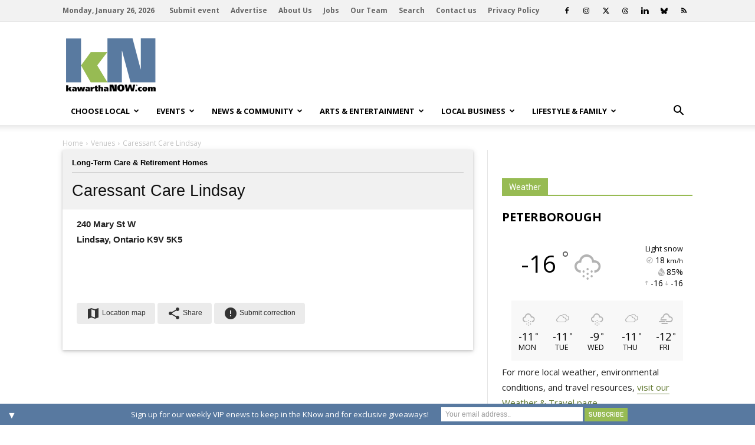

--- FILE ---
content_type: text/html; charset=UTF-8
request_url: https://kawarthanow.com/venue/1690/caressant-care-lindsay/
body_size: 151706
content:
		
<!doctype html >
<!--[if IE 8]>    <html class="ie8" lang="en"> <![endif]-->
<!--[if IE 9]>    <html class="ie9" lang="en"> <![endif]-->
<!--[if gt IE 8]><!--> <html lang="en-US"> <!--<![endif]-->
<head>
    <title>Venue - Long-Term Care & Retirement Homes - Caressant Care Lindsay - 240 Mary St W, Lindsay | kawarthaNOW</title>
    <meta charset="UTF-8" />
    <meta http-equiv="Content-Type" content="text/html; charset=UTF-8">
    <meta name="viewport" content="width=device-width, initial-scale=1.0">
   <meta http-equiv="x-dns-prefetch-control" content="on">
<link rel="dns-prefetch" href="//connect.facebook.net">
<link rel="dns-prefetch" href="//www.googletagservices.com">
<link rel="dns-prefetch" href="//ajax.googleapis.com">
<link rel="dns-prefetch" href="//www.w3schools.com">
<link rel="preconnect" href="//connect.facebook.net">
<link rel="preconnect" href="//fonts.googleapis.com">
<link rel="preconnect" href="//www.googletagservices.com">
<link rel="preconnect" href="//ajax.googleapis.com">
<link rel="preconnect" href="//www.w3schools.com">
<link rel="preload" href="https://securepubads.g.doubleclick.net/tag/js/gpt.js" as="script">
<meta name="title" content="Caressant Care Lindsay, 240 Mary St W, Lindsay | kawarthaNOW" />
	<meta name="description" itemprop="description" content="Caressant Care Lindsay, 240 Mary St W, Lindsay" />
	<meta property="og:title" content="Caressant Care Lindsay, 240 Mary St W, Lindsay | kawarthaNOW" />
	<meta property="og:description" content="Caressant Care Lindsay, 240 Mary St W, Lindsay" />
	<meta property="og:type" content="website" />
	<meta property="og:url" content="https://kawarthanow.com/venue/1690/caressant-care-lindsay/" />
	<meta property="og:image" content="https://kawarthanow.com/images/columns/venues.jpg" />
	<meta property="og:image:type" content="image/jpg" />
	<meta property="og:image:width" content="436" />
	<meta property="og:image:height" content="300" />
	<meta property="og:site_name" content="kawarthaNOW" />
	<meta property="fb:admins" content="656726975" />
<link rel='dns-prefetch' href='//cdnjs.cloudflare.com' />
<link rel='dns-prefetch' href='//fonts.googleapis.com' />
<link rel='dns-prefetch' href='//s.w.org' />
<link rel="alternate" type="application/rss+xml" title="kawarthaNOW &raquo; Feed" href="https://kawarthanow.com/feed/" />
<link rel="alternate" type="application/rss+xml" title="kawarthaNOW &raquo; Comments Feed" href="https://kawarthanow.com/comments/feed/" />
<meta name="msapplication-TileColor" content="#ffffff">
<meta name="msapplication-TileImage" content="/images/icons/ms-icon-144x144.png">
<meta name="theme-color" content="#ffffff">
<link rel="apple-touch-icon" sizes="57x57" href="/images/icons/apple-icon-57x57.png">
<link rel="apple-touch-icon" sizes="60x60" href="/images/icons/apple-icon-60x60.png">
<link rel="apple-touch-icon" sizes="72x72" href="/images/icons/apple-icon-72x72.png">
<link rel="apple-touch-icon" sizes="76x76" href="/images/icons/apple-icon-76x76.png">
<link rel="apple-touch-icon" sizes="114x114" href="/images/icons/apple-icon-114x114.png">
<link rel="apple-touch-icon" sizes="120x120" href="/images/icons/apple-icon-120x120.png">
<link rel="apple-touch-icon" sizes="144x144" href="/images/icons/apple-icon-144x144.png">
<link rel="apple-touch-icon" sizes="152x152" href="/images/icons/apple-icon-152x152.png">
<link rel="apple-touch-icon" sizes="180x180" href="/images/icons/apple-icon-180x180.png">
<link rel="icon" type="image/png" sizes="192x192" href="/images/icons/android-icon-192x192.png">
<link rel="icon" type="image/png" sizes="32x32" href="/images/icons/favicon-32x32.png">
<link rel="icon" type="image/png" sizes="96x96" href="/images/icons/favicon-96x96.png">
<link rel="icon" type="image/png" sizes="16x16" href="/images/icons/favicon-16x16.png">
<link rel="manifest" href="/manifest.json">
<link rel='stylesheet' id='awesome-weather-css'  href='https://kawarthanow.com/wp-content/plugins/awesome-weather-pro/awesome-weather.css?ver=4.9.8' type='text/css' media='all' />
<style id='awesome-weather-inline-css' type='text/css'>
.awesome-weather-wrap { font-family: 'Open Sans', sans-serif; font-weight: 400; font-size: 14px; line-height: 14px; } 
</style>
<link rel='stylesheet' id='td-plugin-framework-css'  href='https://kawarthanow.com/wp-content/plugins/td-api-plugin/css/style.css?ver=4.9.8' type='text/css' media='all' />
<link rel='stylesheet' id='fontawesome_css-css'  href='https://cdnjs.cloudflare.com/ajax/libs/font-awesome/6.7.1/css/all.min.css?ver=4.9.8' type='text/css' media='all' />
<link rel='stylesheet' id='material_icons_css-css'  href='https://fonts.googleapis.com/icon?family=Material+Icons&#038;ver=4.9.8' type='text/css' media='all' />
<link rel='stylesheet' id='google_font_roboto-css'  href='https://fonts.googleapis.com/css?family=Roboto%3A500%2C400italic%2C700%2C900%2C500italic%2C400%2C300&#038;ver=4.9.8' type='text/css' media='all' />
<link rel='stylesheet' id='google-fonts-style-css'  href='https://fonts.googleapis.com/css?family=Open+Sans%3A400%2C700&#038;ver=4.9.8' type='text/css' media='all' />
<link rel='stylesheet' id='easy-social-share-buttons-css'  href='https://kawarthanow.com/wp-content/plugins/easy-social-share-buttons3/assets/css/easy-social-share-buttons.min.css?ver=7.9' type='text/css' media='all' />
<link rel='stylesheet' id='tablepress-responsive-tables-css'  href='https://kawarthanow.com/wp-content/plugins/tablepress-responsive-tables/css/responsive.dataTables.min.css?ver=1.5' type='text/css' media='all' />
<link rel='stylesheet' id='tablepress-default-css'  href='https://kawarthanow.com/wp-content/plugins/tablepress/css/default.min.css?ver=1.9.1' type='text/css' media='all' />
<style id='tablepress-default-inline-css' type='text/css'>
.tablepress thead th,.tablepress tfoot th{border:1px silver solid;background-color:silver}.tablepress thead .sorting,.tablepress thead .sorting_asc,.tablepress thead .sorting_desc,.tablepress thead .sorting:hover{background-color:silver;border:1px silver solid}.tablepress,.tablepress tr,.tablepress tbody td,.tablepress thead th,.tablepress tfoot th{border:1px silver solid}.dataTables_filter{margin-bottom:6px!important}
</style>
<link rel='stylesheet' id='mailchimp-top-bar-css'  href='https://kawarthanow.com/wp-content/plugins/mailchimp-top-bar/assets/css/bar.min.css?ver=1.3.2' type='text/css' media='all' />
<link rel='stylesheet' id='td-theme-css'  href='https://kawarthanow.com/wp-content/themes/Newspaper/style.css?ver=6.1j' type='text/css' media='all' />
<link rel='stylesheet' id='td-theme-child-css'  href='https://kawarthanow.com/wp-content/themes/kawarthanow/style.css?ver=3.2i' type='text/css' media='all' />
<link rel='stylesheet' id='js_composer_front-css'  href='https://kawarthanow.com/wp-content/plugins/js_composer/assets/css/js_composer.min.css?ver=4.11.2' type='text/css' media='all' />
<!--[if !IE]><!-->
<link rel='stylesheet' id='tablepress-responsive-tables-flip-css'  href='https://kawarthanow.com/wp-content/plugins/tablepress-responsive-tables/css/tablepress-responsive-flip.min.css?ver=1.5' type='text/css' media='all' />
<!--<![endif]-->
<script type='text/javascript' src='https://kawarthanow.com/wp-includes/js/jquery/jquery.js?ver=1.12.4'></script>
<script type='text/javascript' src='https://kawarthanow.com/wp-includes/js/jquery/jquery-migrate.min.js?ver=1.4.1'></script>
<script type='text/javascript' src='https://kawarthanow.com/wp-content/plugins/the-preloader/js/preloader-script.js'></script>
<script type='text/javascript' src='https://kawarthanow.com/js/functions.js?ver=4.9.8'></script>
<script type='text/javascript'>
/* <![CDATA[ */
var ajax_object = {"ajaxurl":"https:\/\/kawarthanow.com\/wp-admin\/admin-ajax.php","ajax_nonce":"a59187c9e9"};
/* ]]> */
</script>
<script type='text/javascript' src='https://kawarthanow.com/wp-content/themes/kawarthanow/js/weather-widget.js?ver=4.9.8'></script>
	<link rel="stylesheet" href="https://kawarthanow.com/wp-content/plugins/graceful-pull-quotes/resources/jspullquotes-core.css" type="text/css" />
	<link rel="stylesheet" href="https://kawarthanow.com/wp-content/themes/kawarthanow/jspullquotes.css" type="text/css" />
	<script type="text/javascript">
		var jspq_options = new Array("1", "1", "left", "1", "1", "aside", "pullquote", "pullquote pqRight");
	</script>
	<script type="text/javascript" src="https://kawarthanow.com/wp-content/plugins/graceful-pull-quotes/resources/jspullquotes.js"></script>    	<style type="text/css">
		/* only mobile*/
		@media (max-width: 767px) {		
			#wptime-plugin-preloader{
				position: fixed;
				top: 0;
			 	left: 0;
			 	right: 0;
			 	bottom: 0;
				background:url(/images/spinner-01.gif) no-repeat #FFFFFF 50%;
				-moz-background-size:64px 64px;
				-o-background-size:64px 64px;
				-webkit-background-size:64px 64px;
				background-size:64px 64px;
				z-index: 99998;
				width:100%;
				height:100%;
			}
			}
		</style>

		<noscript>
    		<style type="text/css">
        		#wptime-plugin-preloader{
        			display:none !important;
        		}
    		</style>
		</noscript>
    <script async src="https://fundingchoicesmessages.google.com/i/pub-9238863140766831?ers=1" nonce="O_qH9ACg_TRZSsPXrn9ogQ"></script><script nonce="O_qH9ACg_TRZSsPXrn9ogQ">(function() {function signalGooglefcPresent() {if (!window.frames['googlefcPresent']) {if (document.body) {const iframe = document.createElement('iframe'); iframe.style = 'width: 0; height: 0; border: none; z-index: -1000; left: -1000px; top: -1000px;'; iframe.style.display = 'none'; iframe.name = 'googlefcPresent'; document.body.appendChild(iframe);} else {setTimeout(signalGooglefcPresent, 0);}}}signalGooglefcPresent();})();</script><script>(function(){'use strict';function aa(a){var b=0;return function(){return b<a.length?{done:!1,value:a[b++]}:{done:!0}}}var ba="function"==typeof Object.defineProperties?Object.defineProperty:function(a,b,c){if(a==Array.prototype||a==Object.prototype)return a;a[b]=c.value;return a};
function ea(a){a=["object"==typeof globalThis&&globalThis,a,"object"==typeof window&&window,"object"==typeof self&&self,"object"==typeof global&&global];for(var b=0;b<a.length;++b){var c=a[b];if(c&&c.Math==Math)return c}throw Error("Cannot find global object");}var fa=ea(this);function ha(a,b){if(b)a:{var c=fa;a=a.split(".");for(var d=0;d<a.length-1;d++){var e=a[d];if(!(e in c))break a;c=c[e]}a=a[a.length-1];d=c[a];b=b(d);b!=d&&null!=b&&ba(c,a,{configurable:!0,writable:!0,value:b})}}
var ia="function"==typeof Object.create?Object.create:function(a){function b(){}b.prototype=a;return new b},l;if("function"==typeof Object.setPrototypeOf)l=Object.setPrototypeOf;else{var m;a:{var ja={a:!0},ka={};try{ka.__proto__=ja;m=ka.a;break a}catch(a){}m=!1}l=m?function(a,b){a.__proto__=b;if(a.__proto__!==b)throw new TypeError(a+" is not extensible");return a}:null}var la=l;
function n(a,b){a.prototype=ia(b.prototype);a.prototype.constructor=a;if(la)la(a,b);else for(var c in b)if("prototype"!=c)if(Object.defineProperties){var d=Object.getOwnPropertyDescriptor(b,c);d&&Object.defineProperty(a,c,d)}else a[c]=b[c];a.A=b.prototype}function ma(){for(var a=Number(this),b=[],c=a;c<arguments.length;c++)b[c-a]=arguments[c];return b}
var na="function"==typeof Object.assign?Object.assign:function(a,b){for(var c=1;c<arguments.length;c++){var d=arguments[c];if(d)for(var e in d)Object.prototype.hasOwnProperty.call(d,e)&&(a[e]=d[e])}return a};ha("Object.assign",function(a){return a||na});
/*
 Copyright The Closure Library Authors.
 SPDX-License-Identifier: Apache-2.0
*/
var p=this||self;function q(a){return a};var t,u;a:{for(var oa=["CLOSURE_FLAGS"],v=p,x=0;x<oa.length;x++)if(v=v[oa[x]],null==v){u=null;break a}u=v}var pa=u&&u[610401301];t=null!=pa?pa:!1;var z,qa=p.navigator;z=qa?qa.userAgentData||null:null;function A(a){return t?z?z.brands.some(function(b){return(b=b.brand)&&-1!=b.indexOf(a)}):!1:!1}function B(a){var b;a:{if(b=p.navigator)if(b=b.userAgent)break a;b=""}return-1!=b.indexOf(a)};function C(){return t?!!z&&0<z.brands.length:!1}function D(){return C()?A("Chromium"):(B("Chrome")||B("CriOS"))&&!(C()?0:B("Edge"))||B("Silk")};var ra=C()?!1:B("Trident")||B("MSIE");!B("Android")||D();D();B("Safari")&&(D()||(C()?0:B("Coast"))||(C()?0:B("Opera"))||(C()?0:B("Edge"))||(C()?A("Microsoft Edge"):B("Edg/"))||C()&&A("Opera"));var sa={},E=null;var ta="undefined"!==typeof Uint8Array,ua=!ra&&"function"===typeof btoa;var F="function"===typeof Symbol&&"symbol"===typeof Symbol()?Symbol():void 0,G=F?function(a,b){a[F]|=b}:function(a,b){void 0!==a.g?a.g|=b:Object.defineProperties(a,{g:{value:b,configurable:!0,writable:!0,enumerable:!1}})};function va(a){var b=H(a);1!==(b&1)&&(Object.isFrozen(a)&&(a=Array.prototype.slice.call(a)),I(a,b|1))}
var H=F?function(a){return a[F]|0}:function(a){return a.g|0},J=F?function(a){return a[F]}:function(a){return a.g},I=F?function(a,b){a[F]=b}:function(a,b){void 0!==a.g?a.g=b:Object.defineProperties(a,{g:{value:b,configurable:!0,writable:!0,enumerable:!1}})};function wa(){var a=[];G(a,1);return a}function xa(a,b){I(b,(a|0)&-99)}function K(a,b){I(b,(a|34)&-73)}function L(a){a=a>>11&1023;return 0===a?536870912:a};var M={};function N(a){return null!==a&&"object"===typeof a&&!Array.isArray(a)&&a.constructor===Object}var O,ya=[];I(ya,39);O=Object.freeze(ya);var P;function Q(a,b){P=b;a=new a(b);P=void 0;return a}
function R(a,b,c){null==a&&(a=P);P=void 0;if(null==a){var d=96;c?(a=[c],d|=512):a=[];b&&(d=d&-2095105|(b&1023)<<11)}else{if(!Array.isArray(a))throw Error();d=H(a);if(d&64)return a;d|=64;if(c&&(d|=512,c!==a[0]))throw Error();a:{c=a;var e=c.length;if(e){var f=e-1,g=c[f];if(N(g)){d|=256;b=(d>>9&1)-1;e=f-b;1024<=e&&(za(c,b,g),e=1023);d=d&-2095105|(e&1023)<<11;break a}}b&&(g=(d>>9&1)-1,b=Math.max(b,e-g),1024<b&&(za(c,g,{}),d|=256,b=1023),d=d&-2095105|(b&1023)<<11)}}I(a,d);return a}
function za(a,b,c){for(var d=1023+b,e=a.length,f=d;f<e;f++){var g=a[f];null!=g&&g!==c&&(c[f-b]=g)}a.length=d+1;a[d]=c};function Aa(a){switch(typeof a){case "number":return isFinite(a)?a:String(a);case "boolean":return a?1:0;case "object":if(a&&!Array.isArray(a)&&ta&&null!=a&&a instanceof Uint8Array){if(ua){for(var b="",c=0,d=a.length-10240;c<d;)b+=String.fromCharCode.apply(null,a.subarray(c,c+=10240));b+=String.fromCharCode.apply(null,c?a.subarray(c):a);a=btoa(b)}else{void 0===b&&(b=0);if(!E){E={};c="ABCDEFGHIJKLMNOPQRSTUVWXYZabcdefghijklmnopqrstuvwxyz0123456789".split("");d=["+/=","+/","-_=","-_.","-_"];for(var e=
0;5>e;e++){var f=c.concat(d[e].split(""));sa[e]=f;for(var g=0;g<f.length;g++){var h=f[g];void 0===E[h]&&(E[h]=g)}}}b=sa[b];c=Array(Math.floor(a.length/3));d=b[64]||"";for(e=f=0;f<a.length-2;f+=3){var k=a[f],w=a[f+1];h=a[f+2];g=b[k>>2];k=b[(k&3)<<4|w>>4];w=b[(w&15)<<2|h>>6];h=b[h&63];c[e++]=g+k+w+h}g=0;h=d;switch(a.length-f){case 2:g=a[f+1],h=b[(g&15)<<2]||d;case 1:a=a[f],c[e]=b[a>>2]+b[(a&3)<<4|g>>4]+h+d}a=c.join("")}return a}}return a};function Ba(a,b,c){a=Array.prototype.slice.call(a);var d=a.length,e=b&256?a[d-1]:void 0;d+=e?-1:0;for(b=b&512?1:0;b<d;b++)a[b]=c(a[b]);if(e){b=a[b]={};for(var f in e)Object.prototype.hasOwnProperty.call(e,f)&&(b[f]=c(e[f]))}return a}function Da(a,b,c,d,e,f){if(null!=a){if(Array.isArray(a))a=e&&0==a.length&&H(a)&1?void 0:f&&H(a)&2?a:Ea(a,b,c,void 0!==d,e,f);else if(N(a)){var g={},h;for(h in a)Object.prototype.hasOwnProperty.call(a,h)&&(g[h]=Da(a[h],b,c,d,e,f));a=g}else a=b(a,d);return a}}
function Ea(a,b,c,d,e,f){var g=d||c?H(a):0;d=d?!!(g&32):void 0;a=Array.prototype.slice.call(a);for(var h=0;h<a.length;h++)a[h]=Da(a[h],b,c,d,e,f);c&&c(g,a);return a}function Fa(a){return a.s===M?a.toJSON():Aa(a)};function Ga(a,b,c){c=void 0===c?K:c;if(null!=a){if(ta&&a instanceof Uint8Array)return b?a:new Uint8Array(a);if(Array.isArray(a)){var d=H(a);if(d&2)return a;if(b&&!(d&64)&&(d&32||0===d))return I(a,d|34),a;a=Ea(a,Ga,d&4?K:c,!0,!1,!0);b=H(a);b&4&&b&2&&Object.freeze(a);return a}a.s===M&&(b=a.h,c=J(b),a=c&2?a:Q(a.constructor,Ha(b,c,!0)));return a}}function Ha(a,b,c){var d=c||b&2?K:xa,e=!!(b&32);a=Ba(a,b,function(f){return Ga(f,e,d)});G(a,32|(c?2:0));return a};function Ia(a,b){a=a.h;return Ja(a,J(a),b)}function Ja(a,b,c,d){if(-1===c)return null;if(c>=L(b)){if(b&256)return a[a.length-1][c]}else{var e=a.length;if(d&&b&256&&(d=a[e-1][c],null!=d))return d;b=c+((b>>9&1)-1);if(b<e)return a[b]}}function Ka(a,b,c,d,e){var f=L(b);if(c>=f||e){e=b;if(b&256)f=a[a.length-1];else{if(null==d)return;f=a[f+((b>>9&1)-1)]={};e|=256}f[c]=d;e&=-1025;e!==b&&I(a,e)}else a[c+((b>>9&1)-1)]=d,b&256&&(d=a[a.length-1],c in d&&delete d[c]),b&1024&&I(a,b&-1025)}
function La(a,b){var c=Ma;var d=void 0===d?!1:d;var e=a.h;var f=J(e),g=Ja(e,f,b,d);var h=!1;if(null==g||"object"!==typeof g||(h=Array.isArray(g))||g.s!==M)if(h){var k=h=H(g);0===k&&(k|=f&32);k|=f&2;k!==h&&I(g,k);c=new c(g)}else c=void 0;else c=g;c!==g&&null!=c&&Ka(e,f,b,c,d);e=c;if(null==e)return e;a=a.h;f=J(a);f&2||(g=e,c=g.h,h=J(c),g=h&2?Q(g.constructor,Ha(c,h,!1)):g,g!==e&&(e=g,Ka(a,f,b,e,d)));return e}function Na(a,b){a=Ia(a,b);return null==a||"string"===typeof a?a:void 0}
function Oa(a,b){a=Ia(a,b);return null!=a?a:0}function S(a,b){a=Na(a,b);return null!=a?a:""};function T(a,b,c){this.h=R(a,b,c)}T.prototype.toJSON=function(){var a=Ea(this.h,Fa,void 0,void 0,!1,!1);return Pa(this,a,!0)};T.prototype.s=M;T.prototype.toString=function(){return Pa(this,this.h,!1).toString()};
function Pa(a,b,c){var d=a.constructor.v,e=L(J(c?a.h:b)),f=!1;if(d){if(!c){b=Array.prototype.slice.call(b);var g;if(b.length&&N(g=b[b.length-1]))for(f=0;f<d.length;f++)if(d[f]>=e){Object.assign(b[b.length-1]={},g);break}f=!0}e=b;c=!c;g=J(a.h);a=L(g);g=(g>>9&1)-1;for(var h,k,w=0;w<d.length;w++)if(k=d[w],k<a){k+=g;var r=e[k];null==r?e[k]=c?O:wa():c&&r!==O&&va(r)}else h||(r=void 0,e.length&&N(r=e[e.length-1])?h=r:e.push(h={})),r=h[k],null==h[k]?h[k]=c?O:wa():c&&r!==O&&va(r)}d=b.length;if(!d)return b;
var Ca;if(N(h=b[d-1])){a:{var y=h;e={};c=!1;for(var ca in y)Object.prototype.hasOwnProperty.call(y,ca)&&(a=y[ca],Array.isArray(a)&&a!=a&&(c=!0),null!=a?e[ca]=a:c=!0);if(c){for(var rb in e){y=e;break a}y=null}}y!=h&&(Ca=!0);d--}for(;0<d;d--){h=b[d-1];if(null!=h)break;var cb=!0}if(!Ca&&!cb)return b;var da;f?da=b:da=Array.prototype.slice.call(b,0,d);b=da;f&&(b.length=d);y&&b.push(y);return b};function Qa(a){return function(b){if(null==b||""==b)b=new a;else{b=JSON.parse(b);if(!Array.isArray(b))throw Error(void 0);G(b,32);b=Q(a,b)}return b}};function Ra(a){this.h=R(a)}n(Ra,T);var Sa=Qa(Ra);var U;function V(a){this.g=a}V.prototype.toString=function(){return this.g+""};var Ta={};function Ua(){return Math.floor(2147483648*Math.random()).toString(36)+Math.abs(Math.floor(2147483648*Math.random())^Date.now()).toString(36)};function Va(a,b){b=String(b);"application/xhtml+xml"===a.contentType&&(b=b.toLowerCase());return a.createElement(b)}function Wa(a){this.g=a||p.document||document}Wa.prototype.appendChild=function(a,b){a.appendChild(b)};
/*
 SPDX-License-Identifier: Apache-2.0
*/
function Xa(a,b){a.src=b instanceof V&&b.constructor===V?b.g:"type_error:TrustedResourceUrl";var c,d;(c=(b=null==(d=(c=(a.ownerDocument&&a.ownerDocument.defaultView||window).document).querySelector)?void 0:d.call(c,"script[nonce]"))?b.nonce||b.getAttribute("nonce")||"":"")&&a.setAttribute("nonce",c)};function Ya(a){a=void 0===a?document:a;return a.createElement("script")};function Za(a,b,c,d,e,f){try{var g=a.g,h=Ya(g);h.async=!0;Xa(h,b);g.head.appendChild(h);h.addEventListener("load",function(){e();d&&g.head.removeChild(h)});h.addEventListener("error",function(){0<c?Za(a,b,c-1,d,e,f):(d&&g.head.removeChild(h),f())})}catch(k){f()}};var $a=p.atob("aHR0cHM6Ly93d3cuZ3N0YXRpYy5jb20vaW1hZ2VzL2ljb25zL21hdGVyaWFsL3N5c3RlbS8xeC93YXJuaW5nX2FtYmVyXzI0ZHAucG5n"),ab=p.atob("WW91IGFyZSBzZWVpbmcgdGhpcyBtZXNzYWdlIGJlY2F1c2UgYWQgb3Igc2NyaXB0IGJsb2NraW5nIHNvZnR3YXJlIGlzIGludGVyZmVyaW5nIHdpdGggdGhpcyBwYWdlLg=="),bb=p.atob("RGlzYWJsZSBhbnkgYWQgb3Igc2NyaXB0IGJsb2NraW5nIHNvZnR3YXJlLCB0aGVuIHJlbG9hZCB0aGlzIHBhZ2Uu");function db(a,b,c){this.i=a;this.l=new Wa(this.i);this.g=null;this.j=[];this.m=!1;this.u=b;this.o=c}
function eb(a){if(a.i.body&&!a.m){var b=function(){fb(a);p.setTimeout(function(){return gb(a,3)},50)};Za(a.l,a.u,2,!0,function(){p[a.o]||b()},b);a.m=!0}}
function fb(a){for(var b=W(1,5),c=0;c<b;c++){var d=X(a);a.i.body.appendChild(d);a.j.push(d)}b=X(a);b.style.bottom="0";b.style.left="0";b.style.position="fixed";b.style.width=W(100,110).toString()+"%";b.style.zIndex=W(2147483544,2147483644).toString();b.style["background-color"]=hb(249,259,242,252,219,229);b.style["box-shadow"]="0 0 12px #888";b.style.color=hb(0,10,0,10,0,10);b.style.display="flex";b.style["justify-content"]="center";b.style["font-family"]="Roboto, Arial";c=X(a);c.style.width=W(80,
85).toString()+"%";c.style.maxWidth=W(750,775).toString()+"px";c.style.margin="24px";c.style.display="flex";c.style["align-items"]="flex-start";c.style["justify-content"]="center";d=Va(a.l.g,"IMG");d.className=Ua();d.src=$a;d.alt="Warning icon";d.style.height="24px";d.style.width="24px";d.style["padding-right"]="16px";var e=X(a),f=X(a);f.style["font-weight"]="bold";f.textContent=ab;var g=X(a);g.textContent=bb;Y(a,e,f);Y(a,e,g);Y(a,c,d);Y(a,c,e);Y(a,b,c);a.g=b;a.i.body.appendChild(a.g);b=W(1,5);for(c=
0;c<b;c++)d=X(a),a.i.body.appendChild(d),a.j.push(d)}function Y(a,b,c){for(var d=W(1,5),e=0;e<d;e++){var f=X(a);b.appendChild(f)}b.appendChild(c);c=W(1,5);for(d=0;d<c;d++)e=X(a),b.appendChild(e)}function W(a,b){return Math.floor(a+Math.random()*(b-a))}function hb(a,b,c,d,e,f){return"rgb("+W(Math.max(a,0),Math.min(b,255)).toString()+","+W(Math.max(c,0),Math.min(d,255)).toString()+","+W(Math.max(e,0),Math.min(f,255)).toString()+")"}function X(a){a=Va(a.l.g,"DIV");a.className=Ua();return a}
function gb(a,b){0>=b||null!=a.g&&0!=a.g.offsetHeight&&0!=a.g.offsetWidth||(ib(a),fb(a),p.setTimeout(function(){return gb(a,b-1)},50))}
function ib(a){var b=a.j;var c="undefined"!=typeof Symbol&&Symbol.iterator&&b[Symbol.iterator];if(c)b=c.call(b);else if("number"==typeof b.length)b={next:aa(b)};else throw Error(String(b)+" is not an iterable or ArrayLike");for(c=b.next();!c.done;c=b.next())(c=c.value)&&c.parentNode&&c.parentNode.removeChild(c);a.j=[];(b=a.g)&&b.parentNode&&b.parentNode.removeChild(b);a.g=null};function jb(a,b,c,d,e){function f(k){document.body?g(document.body):0<k?p.setTimeout(function(){f(k-1)},e):b()}function g(k){k.appendChild(h);p.setTimeout(function(){h?(0!==h.offsetHeight&&0!==h.offsetWidth?b():a(),h.parentNode&&h.parentNode.removeChild(h)):a()},d)}var h=kb(c);f(3)}function kb(a){var b=document.createElement("div");b.className=a;b.style.width="1px";b.style.height="1px";b.style.position="absolute";b.style.left="-10000px";b.style.top="-10000px";b.style.zIndex="-10000";return b};function Ma(a){this.h=R(a)}n(Ma,T);function lb(a){this.h=R(a)}n(lb,T);var mb=Qa(lb);function nb(a){a=Na(a,4)||"";if(void 0===U){var b=null;var c=p.trustedTypes;if(c&&c.createPolicy){try{b=c.createPolicy("goog#html",{createHTML:q,createScript:q,createScriptURL:q})}catch(d){p.console&&p.console.error(d.message)}U=b}else U=b}a=(b=U)?b.createScriptURL(a):a;return new V(a,Ta)};function ob(a,b){this.m=a;this.o=new Wa(a.document);this.g=b;this.j=S(this.g,1);this.u=nb(La(this.g,2));this.i=!1;b=nb(La(this.g,13));this.l=new db(a.document,b,S(this.g,12))}ob.prototype.start=function(){pb(this)};
function pb(a){qb(a);Za(a.o,a.u,3,!1,function(){a:{var b=a.j;var c=p.btoa(b);if(c=p[c]){try{var d=Sa(p.atob(c))}catch(e){b=!1;break a}b=b===Na(d,1)}else b=!1}b?Z(a,S(a.g,14)):(Z(a,S(a.g,8)),eb(a.l))},function(){jb(function(){Z(a,S(a.g,7));eb(a.l)},function(){return Z(a,S(a.g,6))},S(a.g,9),Oa(a.g,10),Oa(a.g,11))})}function Z(a,b){a.i||(a.i=!0,a=new a.m.XMLHttpRequest,a.open("GET",b,!0),a.send())}function qb(a){var b=p.btoa(a.j);a.m[b]&&Z(a,S(a.g,5))};(function(a,b){p[a]=function(){var c=ma.apply(0,arguments);p[a]=function(){};b.apply(null,c)}})("__h82AlnkH6D91__",function(a){"function"===typeof window.atob&&(new ob(window,mb(window.atob(a)))).start()});}).call(this);
window.__h82AlnkH6D91__("[base64]/[base64]/[base64]/[base64]");</script>

<script language="JavaScript" src="/js/googleads.js" type="text/javascript"></script>
<script language="JavaScript" src="/js/fbpixel.js" type="text/javascript"></script>
<noscript><img height="1" width="1" src="https://www.facebook.com/tr?id=316231129060143&ev=PageView&noscript=1"/></noscript>
<script>googletag.cmd.push(function() {googletag.defineSlot('/16150342/kn-bb-sb-ev', [300, 250], 'div-gpt-bb-sb-ev').addService(googletag.pubads());googletag.defineSlot('/16150342/kn-bb-sb-t', [300, 250], 'div-gpt-bb-sb-t').addService(googletag.pubads());googletag.defineSlot('/16150342/kn-bb-sb-m', [300, 250], 'div-gpt-bb-sb-m').addService(googletag.pubads());googletag.pubads().collapseEmptyDivs(true,true);googletag.pubads().enableSingleRequest();googletag.enableServices();});var gptAdSlots = [];googletag.cmd.push(function() {var leaderboardMapping = googletag.sizeMapping().addSize([1000, 600], [728, 90]).addSize([0, 0], [320, 100]).build();gptAdSlots[0] = googletag.defineSlot('/16150342/kn-leaderboard-header',  [320,100], 'div-gpt-kn-leaderboard-header').defineSizeMapping(leaderboardMapping).addService(googletag.pubads());gptAdSlots[1] = googletag.defineSlot('/16150342/kn-leaderboard-footer',  [320,100], 'div-gpt-kn-leaderboard-footer').defineSizeMapping(leaderboardMapping).addService(googletag.pubads());googletag.pubads().enableSingleRequest();googletag.enableServices();});</script><!--[if lt IE 9]><script src="https://html5shim.googlecode.com/svn/trunk/html5.js"></script><![endif]-->
    <meta property="fb:admins" content="656726975"/><meta property="fb:admins" content="653092259"/><!--[if lte IE 9]><link rel="stylesheet" type="text/css" href="https://kawarthanow.com/wp-content/plugins/js_composer/assets/css/vc_lte_ie9.min.css" media="screen"><![endif]--><!--[if IE  8]><link rel="stylesheet" type="text/css" href="https://kawarthanow.com/wp-content/plugins/js_composer/assets/css/vc-ie8.min.css" media="screen"><![endif]-->
<!-- JS generated by theme -->

<script>
    
    

	    var tdBlocksArray = []; //here we store all the items for the current page

	    //td_block class - each ajax block uses a object of this class for requests
	    function tdBlock() {
		    this.id = '';
		    this.block_type = 1; //block type id (1-234 etc)
		    this.atts = '';
		    this.td_column_number = '';
		    this.td_current_page = 1; //
		    this.post_count = 0; //from wp
		    this.found_posts = 0; //from wp
		    this.max_num_pages = 0; //from wp
		    this.td_filter_value = ''; //current live filter value
		    this.is_ajax_running = false;
		    this.td_user_action = ''; // load more or infinite loader (used by the animation)
		    this.header_color = '';
		    this.ajax_pagination_infinite_stop = ''; //show load more at page x
	    }


        // td_js_generator - mini detector
        (function(){
            var htmlTag = document.getElementsByTagName("html")[0];

            if ( navigator.userAgent.indexOf("MSIE 10.0") > -1 ) {
                htmlTag.className += ' ie10';
            }

            if ( !!navigator.userAgent.match(/Trident.*rv\:11\./) ) {
                htmlTag.className += ' ie11';
            }

            if ( /(iPad|iPhone|iPod)/g.test(navigator.userAgent) ) {
                htmlTag.className += ' td-md-is-ios';
            }

            var user_agent = navigator.userAgent.toLowerCase();
            if ( user_agent.indexOf("android") > -1 ) {
                htmlTag.className += ' td-md-is-android';
            }

            if ( -1 !== navigator.userAgent.indexOf('Mac OS X')  ) {
                htmlTag.className += ' td-md-is-os-x';
            }

            if ( /chrom(e|ium)/.test(navigator.userAgent.toLowerCase()) ) {
               htmlTag.className += ' td-md-is-chrome';
            }

            if ( -1 !== navigator.userAgent.indexOf('Firefox') ) {
                htmlTag.className += ' td-md-is-firefox';
            }

            if ( -1 !== navigator.userAgent.indexOf('Safari') && -1 === navigator.userAgent.indexOf('Chrome') ) {
                htmlTag.className += ' td-md-is-safari';
            }

        })();




        var tdLocalCache = {};

        ( function () {
            "use strict";

            tdLocalCache = {
                data: {},
                remove: function (resource_id) {
                    delete tdLocalCache.data[resource_id];
                },
                exist: function (resource_id) {
                    return tdLocalCache.data.hasOwnProperty(resource_id) && tdLocalCache.data[resource_id] !== null;
                },
                get: function (resource_id) {
                    return tdLocalCache.data[resource_id];
                },
                set: function (resource_id, cachedData) {
                    tdLocalCache.remove(resource_id);
                    tdLocalCache.data[resource_id] = cachedData;
                }
            };
        })();

    
    
var td_viewport_interval_list=[{"limitBottom":767,"sidebarWidth":228},{"limitBottom":1018,"sidebarWidth":300},{"limitBottom":1140,"sidebarWidth":324}];
var td_animation_stack_effect="type0";
var tds_animation_stack=true;
var td_animation_stack_specific_selectors=".entry-thumb, img";
var td_animation_stack_general_selectors=".td-animation-stack img, .post img";
var tds_general_modal_image="yes";
var td_ajax_url="https:\/\/kawarthanow.com\/wp-admin\/admin-ajax.php?td_theme_name=kawarthaNOW&v=7.2";
var td_get_template_directory_uri="https:\/\/kawarthanow.com\/wp-content\/themes\/Newspaper";
var tds_snap_menu="snap";
var tds_logo_on_sticky="show";
var tds_header_style="";
var td_please_wait="Please wait...";
var td_email_user_pass_incorrect="User or password incorrect!";
var td_email_user_incorrect="Email or username incorrect!";
var td_email_incorrect="Email incorrect!";
var tds_more_articles_on_post_enable="show";
var tds_more_articles_on_post_time_to_wait="1";
var tds_more_articles_on_post_pages_distance_from_top=3000;
var tds_theme_color_site_wide="#97bb53";
var tds_smart_sidebar="enabled";
var tdThemeName="kawarthaNOW";
var td_magnific_popup_translation_tPrev="Previous (Left arrow key)";
var td_magnific_popup_translation_tNext="Next (Right arrow key)";
var td_magnific_popup_translation_tCounter="%curr% of %total%";
var td_magnific_popup_translation_ajax_tError="The content from %url% could not be loaded.";
var td_magnific_popup_translation_image_tError="The image #%curr% could not be loaded.";
var tdsDateFormat="l, F j, Y";
var tdDateNamesI18n={"month_names":["January","February","March","April","May","June","July","August","September","October","November","December"],"month_names_short":["Jan","Feb","Mar","Apr","May","Jun","Jul","Aug","Sep","Oct","Nov","Dec"],"day_names":["Sunday","Monday","Tuesday","Wednesday","Thursday","Friday","Saturday"],"day_names_short":["Sun","Mon","Tue","Wed","Thu","Fri","Sat"]};
var td_ad_background_click_link="";
var td_ad_background_click_target="";
</script>


<!-- Header style compiled by theme -->

<style>
    
.td-header-wrap .black-menu .sf-menu > .current-menu-item > a,
    .td-header-wrap .black-menu .sf-menu > .current-menu-ancestor > a,
    .td-header-wrap .black-menu .sf-menu > .current-category-ancestor > a,
    .td-header-wrap .black-menu .sf-menu > li > a:hover,
    .td-header-wrap .black-menu .sf-menu > .sfHover > a,
    .td-header-style-12 .td-header-menu-wrap-full,
    .sf-menu > .current-menu-item > a:after,
    .sf-menu > .current-menu-ancestor > a:after,
    .sf-menu > .current-category-ancestor > a:after,
    .sf-menu > li:hover > a:after,
    .sf-menu > .sfHover > a:after,
    .sf-menu ul .td-menu-item > a:hover,
    .sf-menu ul .sfHover > a,
    .sf-menu ul .current-menu-ancestor > a,
    .sf-menu ul .current-category-ancestor > a,
    .sf-menu ul .current-menu-item > a,
    .td-header-style-12 .td-affix,
    .header-search-wrap .td-drop-down-search:after,
    .header-search-wrap .td-drop-down-search .btn:hover,
    input[type=submit]:hover,
    .td-read-more a,
    .td-post-category:hover,
    .td-grid-style-1.td-hover-1 .td-big-grid-post:hover .td-post-category,
    .td-grid-style-5.td-hover-1 .td-big-grid-post:hover .td-post-category,
    .td_top_authors .td-active .td-author-post-count,
    .td_top_authors .td-active .td-author-comments-count,
    .td_top_authors .td_mod_wrap:hover .td-author-post-count,
    .td_top_authors .td_mod_wrap:hover .td-author-comments-count,
    .td-404-sub-sub-title a:hover,
    .td-search-form-widget .wpb_button:hover,
    .td-rating-bar-wrap div,
    .td_category_template_3 .td-current-sub-category,
    .mfp-content .td-login-wrap .btn,
    .mfp-content .td_display_err,
    .mfp-content .td_display_msg_ok,
    .dropcap,
    .td_wrapper_video_playlist .td_video_controls_playlist_wrapper,
    .wpb_default,
    .wpb_default:hover,
    .td-left-smart-list:hover,
    .td-right-smart-list:hover,
    .woocommerce-checkout .woocommerce input.button:hover,
    .woocommerce-page .woocommerce a.button:hover,
    .woocommerce-account div.woocommerce .button:hover,
    #bbpress-forums button:hover,
    .bbp_widget_login .button:hover,
    .td-footer-wrapper .td-post-category,
    .td-footer-wrapper .widget_product_search input[type="submit"]:hover,
    .woocommerce .product a.button:hover,
    .woocommerce .product #respond input#submit:hover,
    .woocommerce .checkout input#place_order:hover,
    .woocommerce .woocommerce.widget .button:hover,
    .single-product .product .summary .cart .button:hover,
    .woocommerce-cart .woocommerce table.cart .button:hover,
    .woocommerce-cart .woocommerce .shipping-calculator-form .button:hover,
    .td-next-prev-wrap a:hover,
    .td-load-more-wrap a:hover,
    .td-post-small-box a:hover,
    .page-nav .current,
    .page-nav:first-child > div,
    .td_category_template_8 .td-category-header .td-category a.td-current-sub-category,
    .td_category_template_4 .td-category-siblings .td-category a:hover,
    #bbpress-forums .bbp-pagination .current,
    #bbpress-forums #bbp-single-user-details #bbp-user-navigation li.current a,
    .td-theme-slider:hover .slide-meta-cat a,
    a.vc_btn-black:hover,
    .td-trending-now-wrapper:hover .td-trending-now-title,
    .td-scroll-up,
    .td-smart-list-button:hover,
    .td-weather-information:before,
    .td-weather-week:before,
    .td_block_exchange .td-exchange-header:before,
    .td_block_big_grid_9.td-grid-style-1 .td-post-category,
    .td_block_big_grid_9.td-grid-style-5 .td-post-category,
    .td-grid-style-6.td-hover-1 .td-module-thumb:after {
        background-color: #97bb53;
    }

    .woocommerce .woocommerce-message .button:hover,
    .woocommerce .woocommerce-error .button:hover,
    .woocommerce .woocommerce-info .button:hover {
        background-color: #97bb53 !important;
    }

    .woocommerce .product .onsale,
    .woocommerce.widget .ui-slider .ui-slider-handle {
        background: none #97bb53;
    }

    .woocommerce.widget.widget_layered_nav_filters ul li a {
        background: none repeat scroll 0 0 #97bb53 !important;
    }

    a,
    cite a:hover,
    .td_mega_menu_sub_cats .cur-sub-cat,
    .td-mega-span h3 a:hover,
    .td_mod_mega_menu:hover .entry-title a,
    .header-search-wrap .result-msg a:hover,
    .top-header-menu li a:hover,
    .top-header-menu .current-menu-item > a,
    .top-header-menu .current-menu-ancestor > a,
    .top-header-menu .current-category-ancestor > a,
    .td-social-icon-wrap > a:hover,
    .td-header-sp-top-widget .td-social-icon-wrap a:hover,
    .td-page-content blockquote p,
    .td-post-content blockquote p,
    .mce-content-body blockquote p,
    .comment-content blockquote p,
    .wpb_text_column blockquote p,
    .td_block_text_with_title blockquote p,
    .td_module_wrap:hover .entry-title a,
    .td-subcat-filter .td-subcat-list a:hover,
    .td-subcat-filter .td-subcat-dropdown a:hover,
    .td_quote_on_blocks,
    .dropcap2,
    .dropcap3,
    .td_top_authors .td-active .td-authors-name a,
    .td_top_authors .td_mod_wrap:hover .td-authors-name a,
    .td-post-next-prev-content a:hover,
    .author-box-wrap .td-author-social a:hover,
    .td-author-name a:hover,
    .td-author-url a:hover,
    .td_mod_related_posts:hover h3 > a,
    .td-post-template-11 .td-related-title .td-related-left:hover,
    .td-post-template-11 .td-related-title .td-related-right:hover,
    .td-post-template-11 .td-related-title .td-cur-simple-item,
    .td-post-template-11 .td_block_related_posts .td-next-prev-wrap a:hover,
    .comment-reply-link:hover,
    .logged-in-as a:hover,
    #cancel-comment-reply-link:hover,
    .td-search-query,
    .td-category-header .td-pulldown-category-filter-link:hover,
    .td-category-siblings .td-subcat-dropdown a:hover,
    .td-category-siblings .td-subcat-dropdown a.td-current-sub-category,
    .mfp-content .td-login-wrap .td-login-info-text a:hover,
    .widget a:hover,
    .widget_calendar tfoot a:hover,
    .woocommerce a.added_to_cart:hover,
    #bbpress-forums li.bbp-header .bbp-reply-content span a:hover,
    #bbpress-forums .bbp-forum-freshness a:hover,
    #bbpress-forums .bbp-topic-freshness a:hover,
    #bbpress-forums .bbp-forums-list li a:hover,
    #bbpress-forums .bbp-forum-title:hover,
    #bbpress-forums .bbp-topic-permalink:hover,
    #bbpress-forums .bbp-topic-started-by a:hover,
    #bbpress-forums .bbp-topic-started-in a:hover,
    #bbpress-forums .bbp-body .super-sticky li.bbp-topic-title .bbp-topic-permalink,
    #bbpress-forums .bbp-body .sticky li.bbp-topic-title .bbp-topic-permalink,
    .widget_display_replies .bbp-author-name,
    .widget_display_topics .bbp-author-name,
    .footer-text-wrap .footer-email-wrap a,
    .td-subfooter-menu li a:hover,
    .footer-social-wrap a:hover,
    a.vc_btn-black:hover,
    .td-smart-list-dropdown-wrap .td-smart-list-button:hover,
    .td_module_17 .td-read-more a:hover,
    .td_module_18 .td-read-more a:hover,
    .td_module_19 .td-post-author-name a:hover,
    .td-instagram-user a {
        color: #97bb53;
    }

    .mfp-content .td_login_tab_focus,
    a.vc_btn-black.vc_btn_square_outlined:hover,
    a.vc_btn-black.vc_btn_outlined:hover,
    .td-mega-menu-page .wpb_content_element ul li a:hover {
        color: #97bb53 !important;
    }

    .td-next-prev-wrap a:hover,
    .td-load-more-wrap a:hover,
    .td-post-small-box a:hover,
    .page-nav .current,
    .page-nav:first-child > div,
    .td_category_template_8 .td-category-header .td-category a.td-current-sub-category,
    .td_category_template_4 .td-category-siblings .td-category a:hover,
    #bbpress-forums .bbp-pagination .current,
    .mfp-content .td-login-panel-title,
    .post .td_quote_box,
    .page .td_quote_box,
    a.vc_btn-black:hover {
        border-color: #97bb53;
    }

    .td_wrapper_video_playlist .td_video_currently_playing:after {
        border-color: #97bb53 !important;
    }

    .header-search-wrap .td-drop-down-search:before {
        border-color: transparent transparent #97bb53 transparent;
    }

    .block-title > span,
    .block-title > a,
    .block-title > label,
    .widgettitle,
    .widgettitle:after,
    .td-trending-now-title,
    .td-trending-now-wrapper:hover .td-trending-now-title,
    .wpb_tabs li.ui-tabs-active a,
    .wpb_tabs li:hover a,
    .vc_tta-container .vc_tta-color-grey.vc_tta-tabs-position-top.vc_tta-style-classic .vc_tta-tabs-container .vc_tta-tab.vc_active > a,
    .vc_tta-container .vc_tta-color-grey.vc_tta-tabs-position-top.vc_tta-style-classic .vc_tta-tabs-container .vc_tta-tab:hover > a,
    .td-related-title .td-cur-simple-item,
    .woocommerce .product .products h2,
    .td-subcat-filter .td-subcat-dropdown:hover .td-subcat-more {
    	background-color: #97bb53;
    }

    .woocommerce div.product .woocommerce-tabs ul.tabs li.active {
    	background-color: #97bb53 !important;
    }

    .block-title,
    .td-related-title,
    .wpb_tabs .wpb_tabs_nav,
    .vc_tta-container .vc_tta-color-grey.vc_tta-tabs-position-top.vc_tta-style-classic .vc_tta-tabs-container,
    .woocommerce div.product .woocommerce-tabs ul.tabs:before {
        border-color: #97bb53;
    }
    .td_block_wrap .td-subcat-item .td-cur-simple-item {
	    color: #97bb53;
	}


    
    .td-grid-style-4 .entry-title
    {
        background-color: rgba(151, 187, 83, 0.7);
    }

    
    .td-header-wrap .td-header-top-menu-full,
    .td-header-wrap .top-header-menu .sub-menu {
        background-color: #f2f2f2;
    }
    .td-header-style-8 .td-header-top-menu-full {
        background-color: transparent;
    }
    .td-header-style-8 .td-header-top-menu-full .td-header-top-menu {
        background-color: #f2f2f2;
        padding-left: 15px;
        padding-right: 15px;
    }

    .td-header-wrap .td-header-top-menu-full .td-header-top-menu,
    .td-header-wrap .td-header-top-menu-full {
        border-bottom: none;
    }


    
    .td-header-top-menu,
    .td-header-top-menu a,
    .td-header-wrap .td-header-top-menu-full .td-header-top-menu,
    .td-header-wrap .td-header-top-menu-full a,
    .td-header-style-8 .td-header-top-menu,
    .td-header-style-8 .td-header-top-menu a {
        color: #656565;
    }

    
    .top-header-menu .current-menu-item > a,
    .top-header-menu .current-menu-ancestor > a,
    .top-header-menu .current-category-ancestor > a,
    .top-header-menu li a:hover {
        color: #000000;
    }

    
    .td-header-wrap .td-header-sp-top-widget .td-icon-font {
        color: #000000;
    }

    
    @media (max-width: 767px) {
        body .td-header-wrap .td-header-main-menu {
            background-color: #ffffff !important;
        }
    }


    
    @media (max-width: 767px) {
        body #td-top-mobile-toggle i,
        .td-header-wrap .header-search-wrap .td-icon-search {
            color: #000000 !important;
        }
    }

    
    .td-banner-wrap-full,
    .td-header-style-11 .td-logo-wrap-full {
        background-color: #ffffff;
    }

    .td-header-style-11 .td-logo-wrap-full {
        border-bottom: 0;
    }

    @media (min-width: 1019px) {
        .td-header-style-2 .td-header-sp-recs,
        .td-header-style-5 .td-a-rec-id-header > div,
        .td-header-style-5 .td-g-rec-id-header > .adsbygoogle,
        .td-header-style-6 .td-a-rec-id-header > div,
        .td-header-style-6 .td-g-rec-id-header > .adsbygoogle,
        .td-header-style-7 .td-a-rec-id-header > div,
        .td-header-style-7 .td-g-rec-id-header > .adsbygoogle,
        .td-header-style-8 .td-a-rec-id-header > div,
        .td-header-style-8 .td-g-rec-id-header > .adsbygoogle,
        .td-header-style-12 .td-a-rec-id-header > div,
        .td-header-style-12 .td-g-rec-id-header > .adsbygoogle {
            margin-bottom: 24px !important;
        }
    }

    @media (min-width: 768px) and (max-width: 1018px) {
        .td-header-style-2 .td-header-sp-recs,
        .td-header-style-5 .td-a-rec-id-header > div,
        .td-header-style-5 .td-g-rec-id-header > .adsbygoogle,
        .td-header-style-6 .td-a-rec-id-header > div,
        .td-header-style-6 .td-g-rec-id-header > .adsbygoogle,
        .td-header-style-7 .td-a-rec-id-header > div,
        .td-header-style-7 .td-g-rec-id-header > .adsbygoogle,
        .td-header-style-8 .td-a-rec-id-header > div,
        .td-header-style-8 .td-g-rec-id-header > .adsbygoogle,
        .td-header-style-12 .td-a-rec-id-header > div,
        .td-header-style-12 .td-g-rec-id-header > .adsbygoogle {
            margin-bottom: 14px !important;
        }
    }

     
    .td-footer-wrapper {
        background-color: #f2f2f2;
    }

    
    .td-footer-wrapper,
    .td-footer-wrapper a,
    .td-footer-wrapper .block-title a,
    .td-footer-wrapper .block-title span,
    .td-footer-wrapper .block-title label,
    .td-footer-wrapper .td-excerpt,
    .td-footer-wrapper .td-post-author-name span,
    .td-footer-wrapper .td-post-date,
    .td-footer-wrapper .td-social-style3 .td_social_type a,
    .td-footer-wrapper .td-social-style3,
    .td-footer-wrapper .td-social-style4 .td_social_type a,
    .td-footer-wrapper .td-social-style4,
    .td-footer-wrapper .td-social-style9,
    .td-footer-wrapper .td-social-style10,
    .td-footer-wrapper .td-social-style2 .td_social_type a,
    .td-footer-wrapper .td-social-style8 .td_social_type a,
    .td-footer-wrapper .td-social-style2 .td_social_type,
    .td-footer-wrapper .td-social-style8 .td_social_type,
    .td-footer-template-13 .td-social-name {
        color: #000000;
    }

    .td-footer-wrapper .widget_calendar th,
    .td-footer-wrapper .widget_calendar td,
    .td-footer-wrapper .td-social-style2 .td_social_type .td-social-box,
    .td-footer-wrapper .td-social-style8 .td_social_type .td-social-box,
    .td-social-style-2 .td-icon-font:after {
        border-color: #000000;
    }

    .td-footer-wrapper .td-module-comments a,
    .td-footer-wrapper .td-post-category,
    .td-footer-wrapper .td-slide-meta .td-post-author-name span,
    .td-footer-wrapper .td-slide-meta .td-post-date {
        color: #fff;
    }

    
    .td-footer-bottom-full .td-container::before {
        background-color: rgba(0, 0, 0, 0.1);
    }

    
    .td-footer-wrapper::before {
        background-size: 100% auto;
    }

    
    .td-footer-wrapper::before {
        background-position: center top;
    }

    
    .td-footer-wrapper::before {
        opacity: .3;
    }



    
    .top-header-menu > li > a,
    .td-weather-top-widget .td-weather-now .td-big-degrees,
    .td-weather-top-widget .td-weather-header .td-weather-city,
    .td-header-sp-top-menu .td_data_time {
        font-size:12px;
	font-weight:bold;
	
    }
    
    ul.sf-menu > .td-menu-item > a {
        font-size:13px;
	
    }
    
    .td-post-content p,
    .td-post-content {
        font-family:"Open Sans";
	
    }
</style>

<script>
(function(i,s,o,g,r,a,m){i['GoogleAnalyticsObject']=r;i[r]=i[r]||function(){
(i[r].q=i[r].q||[]).push(arguments)},i[r].l=1*new Date();a=s.createElement(o),
m=s.getElementsByTagName(o)[0];a.async=1;a.src=g;m.parentNode.insertBefore(a,m)
})(window,document,'script','https://www.google-analytics.com/analytics.js','ga');
ga('create', 'UA-36926528-1', 'auto');
ga('send', 'pageview');
</script>
<!-- Google tag (gtag.js) -->
<script async src="https://www.googletagmanager.com/gtag/js?id=G-REZGDP1KYW"></script><script>window.dataLayer = window.dataLayer || [];
  function gtag(){dataLayer.push(arguments);}
  gtag('js', new Date());
  gtag('config', 'G-REZGDP1KYW');
</script>
<style type="text/css">
.mctb-bar, .mctb-response, .mctb-close { background: #5879a0 !important; }
.mctb-bar, .mctb-label, .mctb-close { color: #ffffff !important; }
.mctb-button { background: #97bb53 !important; border-color: #97bb53 !important; }
.mctb-email:focus { outline-color: #97bb53 !important; }
.mctb-button { color: #ffffff !important; }
</style><link rel="icon" href="https://kawarthanow.com/wp-content/uploads/2015/08/cropped-kn-wp-site-icon2-32x32.png" sizes="32x32" />
<link rel="icon" href="https://kawarthanow.com/wp-content/uploads/2015/08/cropped-kn-wp-site-icon2-192x192.png" sizes="192x192" />
<link rel="apple-touch-icon-precomposed" href="https://kawarthanow.com/wp-content/uploads/2015/08/cropped-kn-wp-site-icon2-180x180.png" />
<meta name="msapplication-TileImage" content="https://kawarthanow.com/wp-content/uploads/2015/08/cropped-kn-wp-site-icon2-270x270.png" />
<noscript><style type="text/css"> .wpb_animate_when_almost_visible { opacity: 1; }</style></noscript><link rel="stylesheet" href="//www.w3schools.com/lib/w3.css">
<link rel="stylesheet" href="https://fonts.googleapis.com/icon?family=Material+Icons">
<link rel="stylesheet" type="text/css" href="/maps/map.css"/> 
<script src="/maps/tomtom.min.js"></script>
</head>
<body class="page-template page-template-templates page-template-venue page-template-templatesvenue-php page page-id-26511 venue essb-7.9 wpb-js-composer js-comp-ver-4.11.2 vc_responsive td-animation-stack-type0 td-full-layout" itemscope="itemscope" itemtype="https://schema.org/Event">

<div class="td-scroll-up"><i class="td-icon-menu-up"></i></div>

<div id="td-outer-wrap">

    <div class="td-transition-content-and-menu td-mobile-nav-wrap">
        <div class="td-menu-background"></div>
<div id="td-mobile-nav">
    <div class="td-mobile-container">
        <!-- mobile menu top section -->

        <div class="td-menu-socials-wrap">
            <!-- socials -->
			
            <div class="td-menu-socials">
			<div class="td-weather-top-widget" style="margin-right:2%;">
<i class="wi wi-owm-600"></i><span class="td-big-degrees" style="font-weight:bold;">&nbsp;-16 <sup>&deg;</sup></span>
</div>
 
								                
        <span class="td-social-icon-wrap">
            <a target="_blank" href="https://www.facebook.com/groups/kawarthanowcommunity/" title="Facebook">
                <i class="td-icon-font td-icon-facebook"></i>
            </a>
        </span>
        <span class="td-social-icon-wrap">
            <a target="_blank" href="https://www.instagram.com/kawarthanowcommunity" title="Instagram">
                <i class="td-icon-font td-icon-instagram"></i>
            </a>
        </span>
        <span class="td-social-icon-wrap">
            <a target="_blank" href="https://x.com/kawarthanow" title="Twitter">
                <i class="td-icon-font td-icon-twitter"></i>
            </a>
        </span>
        <span class="td-social-icon-wrap">
            <a target="_blank" href="https://www.threads.net/@kawarthanow" title="Threads">
                <i class="td-icon-font td-icon-vimeo"></i>
            </a>
        </span>
        <span class="td-social-icon-wrap">
            <a target="_blank" href="https://www.linkedin.com/company/kawarthanow.com/" title="Linkedin">
                <i class="td-icon-font td-icon-linkedin"></i>
            </a>
        </span>
        <span class="td-social-icon-wrap">
            <a target="_blank" href="https://kawarthanow.bsky.social" title="Bluesky">
                <i class="td-icon-font td-icon-googleplus"></i>
            </a>
        </span>
        <span class="td-social-icon-wrap">
            <a target="_blank" href="https://kawarthanow.com/rss-feeds/" title="RSS">
                <i class="td-icon-font td-icon-rss"></i>
            </a>
        </span>				
            </div>
			
            <!-- close button -->
            <div class="td-mobile-close">
                <a href="#"><i class="td-icon-close-mobile"></i></a>
            </div>
        </div>
        <!-- login section -->
        
        <!-- menu section -->
        <div class="td-mobile-content">
            <div class="menu-main-navigation-container"><ul id="menu-main-navigation" class="td-mobile-main-menu"><li id="menu-item-96204" class="menu-item menu-item-type-taxonomy menu-item-object-category menu-item-has-children menu-item-first menu-item-96204"><a href="https://kawarthanow.com/category/choose-local/">Choose Local<i class="td-icon-menu-right td-element-after"></i></a>
<ul class="sub-menu">
	<li id="menu-item-96205" class="menu-item menu-item-type-taxonomy menu-item-object-category menu-item-96205"><a href="https://kawarthanow.com/category/choose-local/">Choose Local stories</a></li>
	<li id="menu-item-96207" class="menu-item menu-item-type-post_type menu-item-object-page menu-item-96207"><a href="https://kawarthanow.com/own-a-local-business/">Own a local business?</a></li>
	<li id="menu-item-96206" class="menu-item menu-item-type-post_type menu-item-object-page menu-item-96206"><a href="https://kawarthanow.com/nominate-a-kawartha-localist/">Nominate a Kawartha Localist&#x2122;</a></li>
	<li id="menu-item-96208" class="menu-item menu-item-type-post_type menu-item-object-page menu-item-96208"><a href="https://kawarthanow.com/about-keep-it-in-the-kawarthas/">About us</a></li>
	<li id="menu-item-96209" class="menu-item menu-item-type-post_type menu-item-object-page menu-item-96209"><a href="https://kawarthanow.com/advertise/">Advertise</a></li>
	<li id="menu-item-96210" class="menu-item menu-item-type-post_type menu-item-object-page menu-item-96210"><a href="https://kawarthanow.com/contact-us/">Contact us</a></li>
</ul>
</li>
<li id="menu-item-26529" class="menu-item menu-item-type-post_type menu-item-object-page menu-item-26529"><a href="https://kawarthanow.com/events/">Events</a></li>
<li id="menu-item-26533" class="menu-item menu-item-type-taxonomy menu-item-object-category menu-item-has-children menu-item-26533"><a href="https://kawarthanow.com/category/news-community/">News &#038; Community<i class="td-icon-menu-right td-element-after"></i></a>
<ul class="sub-menu">
	<li id="menu-item-26536" class="menu-item menu-item-type-post_type menu-item-object-page menu-item-26536"><a href="https://kawarthanow.com/news-headlines/">News headlines</a></li>
</ul>
</li>
<li id="menu-item-26530" class="menu-item menu-item-type-taxonomy menu-item-object-category menu-item-has-children menu-item-26530"><a href="https://kawarthanow.com/category/arts-entertainment/">Arts &#038; Entertainment<i class="td-icon-menu-right td-element-after"></i></a>
<ul class="sub-menu">
	<li id="menu-item-57902" class="menu-item menu-item-type-custom menu-item-object-custom menu-item-57902"><a href="/nightlifenow/">nightlifeNOW</a></li>
	<li id="menu-item-111939" class="menu-item menu-item-type-custom menu-item-object-custom menu-item-111939"><a href="https://kawarthanow.com/encorenow">encoreNOW</a></li>
</ul>
</li>
<li id="menu-item-26531" class="menu-item menu-item-type-taxonomy menu-item-object-category menu-item-26531"><a href="https://kawarthanow.com/category/local-business/">Local Business</a></li>
<li id="menu-item-26532" class="menu-item menu-item-type-taxonomy menu-item-object-category menu-item-26532"><a href="https://kawarthanow.com/category/lifestyle-family/">Lifestyle &#038; Family</a></li>
</ul></div>        </div>
	 <!-- secondary menu section -->
        <div class="td-mobile-content" style="padding-top:0px;">
            <div class="menu-secondary-navigation-container"><ul id="menu-secondary-navigation" class="td-mobile-main-menu"><li id="menu-item-26522" class="menu-item menu-item-type-post_type menu-item-object-page menu-item-first td-menu-item td-normal-menu menu-item-26522"><a href="https://kawarthanow.com/submit-an-event/">Submit event</a></li>
<li id="menu-item-26525" class="menu-item menu-item-type-post_type menu-item-object-page td-menu-item td-normal-menu menu-item-26525"><a href="https://kawarthanow.com/advertise/">Advertise</a></li>
<li id="menu-item-26526" class="menu-item menu-item-type-post_type menu-item-object-page td-menu-item td-normal-menu menu-item-26526"><a href="https://kawarthanow.com/about-us/">About Us</a></li>
<li id="menu-item-36250" class="menu-item menu-item-type-post_type menu-item-object-page td-menu-item td-normal-menu menu-item-36250"><a href="https://kawarthanow.com/job-opportunities/">Jobs</a></li>
<li id="menu-item-26523" class="menu-item menu-item-type-post_type menu-item-object-page td-menu-item td-normal-menu menu-item-26523"><a href="https://kawarthanow.com/editorial-team/">Our Team</a></li>
<li id="menu-item-26528" class="menu-item menu-item-type-custom menu-item-object-custom td-menu-item td-normal-menu menu-item-26528"><a href="/?s=">Search</a></li>
<li id="menu-item-26524" class="menu-item menu-item-type-post_type menu-item-object-page td-menu-item td-normal-menu menu-item-26524"><a href="https://kawarthanow.com/contact-us/">Contact us</a></li>
<li id="menu-item-79501" class="menu-item menu-item-type-post_type menu-item-object-page td-menu-item td-normal-menu menu-item-79501"><a href="https://kawarthanow.com/privacy-policy/">Privacy Policy</a></li>
</ul></div>        </div>
    </div>
    <!-- register/login section -->
    </div>
<script>
 jQuery( '.menu-item > a' ).click(function(e){
 		if(e.target != this) return; 
        if ( jQuery( 'body' ).hasClass( 'td-menu-mob-open-menu' ) ) {
            jQuery( 'body' ).removeClass( 'td-menu-mob-open-menu' );
        }
    });
	</script>    </div>

        <div class="td-transition-content-and-menu td-content-wrap">



<!--
Header style 1
-->

<div class="td-header-wrap td-header-style-1">

    <div class="td-header-top-menu-full">
        <div class="td-container td-header-row td-header-top-menu">
            
    <div class="top-bar-style-1">
        
<div class="td-header-sp-top-menu">


	        <div class="td_data_time">
            <div style="visibility:hidden;">

                Sunday, January 25, 2026
            </div>
        </div>
    <div class="menu-top-container"><ul id="menu-secondary-navigation-1" class="top-header-menu"><li class="menu-item menu-item-type-post_type menu-item-object-page menu-item-first td-menu-item td-normal-menu menu-item-26522"><a href="https://kawarthanow.com/submit-an-event/">Submit event</a></li>
<li class="menu-item menu-item-type-post_type menu-item-object-page td-menu-item td-normal-menu menu-item-26525"><a href="https://kawarthanow.com/advertise/">Advertise</a></li>
<li class="menu-item menu-item-type-post_type menu-item-object-page td-menu-item td-normal-menu menu-item-26526"><a href="https://kawarthanow.com/about-us/">About Us</a></li>
<li class="menu-item menu-item-type-post_type menu-item-object-page td-menu-item td-normal-menu menu-item-36250"><a href="https://kawarthanow.com/job-opportunities/">Jobs</a></li>
<li class="menu-item menu-item-type-post_type menu-item-object-page td-menu-item td-normal-menu menu-item-26523"><a href="https://kawarthanow.com/editorial-team/">Our Team</a></li>
<li class="menu-item menu-item-type-custom menu-item-object-custom td-menu-item td-normal-menu menu-item-26528"><a href="/?s=">Search</a></li>
<li class="menu-item menu-item-type-post_type menu-item-object-page td-menu-item td-normal-menu menu-item-26524"><a href="https://kawarthanow.com/contact-us/">Contact us</a></li>
<li class="menu-item menu-item-type-post_type menu-item-object-page td-menu-item td-normal-menu menu-item-79501"><a href="https://kawarthanow.com/privacy-policy/">Privacy Policy</a></li>
</ul></div></div>
        <div class="td-header-sp-top-widget">
    
        <span class="td-social-icon-wrap">
            <a target="_blank" href="https://www.facebook.com/groups/kawarthanowcommunity/" title="Facebook">
                <i class="td-icon-font td-icon-facebook"></i>
            </a>
        </span>
        <span class="td-social-icon-wrap">
            <a target="_blank" href="https://www.instagram.com/kawarthanowcommunity" title="Instagram">
                <i class="td-icon-font td-icon-instagram"></i>
            </a>
        </span>
        <span class="td-social-icon-wrap">
            <a target="_blank" href="https://x.com/kawarthanow" title="Twitter">
                <i class="td-icon-font td-icon-twitter"></i>
            </a>
        </span>
        <span class="td-social-icon-wrap">
            <a target="_blank" href="https://www.threads.net/@kawarthanow" title="Threads">
                <i class="td-icon-font td-icon-vimeo"></i>
            </a>
        </span>
        <span class="td-social-icon-wrap">
            <a target="_blank" href="https://www.linkedin.com/company/kawarthanow.com/" title="Linkedin">
                <i class="td-icon-font td-icon-linkedin"></i>
            </a>
        </span>
        <span class="td-social-icon-wrap">
            <a target="_blank" href="https://kawarthanow.bsky.social" title="Bluesky">
                <i class="td-icon-font td-icon-googleplus"></i>
            </a>
        </span>
        <span class="td-social-icon-wrap">
            <a target="_blank" href="https://kawarthanow.com/rss-feeds/" title="RSS">
                <i class="td-icon-font td-icon-rss"></i>
            </a>
        </span></div>
    </div>

<!-- LOGIN MODAL -->

                <div  id="login-form" class="white-popup-block mfp-hide mfp-with-anim">
                    <ul class="td-login-tabs">
                        <li><a id="login-link" class="td_login_tab_focus">LOG IN</a></li>
                    </ul>



                    <div class="td-login-wrap">
                        <div class="td_display_err"></div>

                        <div id="td-login-div" class="">
                            <div class="td-login-panel-title">Welcome! Log into your account</div>
                            <input class="td-login-input" type="text" name="login_email" id="login_email" placeholder="your username" value="" required>
                            <input class="td-login-input" type="password" name="login_pass" id="login_pass" value="" placeholder="your password" required>
                            <input type="button" name="login_button" id="login_button" class="wpb_button btn td-login-button" value="Log In">


                            <div class="td-login-info-text"><a href="#" id="forgot-pass-link">Forgot your password?</a></div>


                        </div>

                        

                         <div id="td-forgot-pass-div" class="td-display-none">
                            <div class="td-login-panel-title">Recover your password</div>
                            <input class="td-login-input" type="text" name="forgot_email" id="forgot_email" placeholder="your email" value="" required>
                            <input type="button" name="forgot_button" id="forgot_button" class="wpb_button btn td-login-button" value="Send My Pass">
                        </div>




                    </div>
                </div>
                        </div>
    </div>
    <div class="td-banner-wrap-full td-logo-wrap-full">
        <div class="td-container td-header-row td-header-header">
            <div class="td-header-sp-logo">
                        <a class="td-main-logo" href="https://kawarthanow.com/">
            <img class="td-retina-data" data-retina="/images/kn-logo-retina-544x180.png" src="/images/kn-logo-272x90.png" alt="kawarthaNOW.com" title="kawarthaNOW.com"/>
            <span class="td-visual-hidden">kawarthaNOW</span>
        </a>
                </div>
            <div class="td-header-sp-recs">
                <div class="td-header-rec-wrap">
    <div class="td-a-rec td-a-rec-id-header  "><div class="gpt-container">
<div id="div-gpt-kn-leaderboard-header">
<script type="text/javascript">
googletag.cmd.push(function() {googletag.display('div-gpt-kn-leaderboard-header'); });
</script>
</div>
</div></div></div>
            </div>
        </div>
    </div>

    <div class="td-header-menu-wrap-full">
        <div class="td-header-menu-wrap td-header-gradient">
            <div class="td-container td-header-row td-header-main-menu">
                <div id="td-header-menu" role="navigation">
    <div id="td-top-mobile-toggle"><a href="#"><i class="td-icon-font td-icon-mobile"></i></a></div>
    <div class="td-main-menu-logo td-logo-in-header">
        		<a class="td-mobile-logo td-sticky-mobile" href="https://kawarthanow.com/">
			<img class="td-retina-data" data-retina="/images/kn-logo-mobile-retina-280x96.png" src="/images/kn-logo-mobile-140x48.png" alt="kawarthaNOW.com" title="kawarthaNOW.com"/>
		</a>
			<a class="td-header-logo td-sticky-mobile" href="https://kawarthanow.com/">
			<img class="td-retina-data" data-retina="/images/kn-logo-retina-544x180.png" src="/images/kn-logo-272x90.png" alt="kawarthaNOW.com" title="kawarthaNOW.com"/>
		</a>
	    </div>
    <div class="menu-main-navigation-container"><ul id="menu-main-navigation-1" class="sf-menu"><li class="menu-item menu-item-type-taxonomy menu-item-object-category menu-item-has-children menu-item-first td-menu-item td-normal-menu menu-item-96204"><a href="https://kawarthanow.com/category/choose-local/">Choose Local</a>
<ul class="sub-menu">
	<li class="menu-item menu-item-type-taxonomy menu-item-object-category td-menu-item td-normal-menu menu-item-96205"><a href="https://kawarthanow.com/category/choose-local/">Choose Local stories</a></li>
	<li class="menu-item menu-item-type-post_type menu-item-object-page td-menu-item td-normal-menu menu-item-96207"><a href="https://kawarthanow.com/own-a-local-business/">Own a local business?</a></li>
	<li class="menu-item menu-item-type-post_type menu-item-object-page td-menu-item td-normal-menu menu-item-96206"><a href="https://kawarthanow.com/nominate-a-kawartha-localist/">Nominate a Kawartha Localist&#x2122;</a></li>
	<li class="menu-item menu-item-type-post_type menu-item-object-page td-menu-item td-normal-menu menu-item-96208"><a href="https://kawarthanow.com/about-keep-it-in-the-kawarthas/">About us</a></li>
	<li class="menu-item menu-item-type-post_type menu-item-object-page td-menu-item td-normal-menu menu-item-96209"><a href="https://kawarthanow.com/advertise/">Advertise</a></li>
	<li class="menu-item menu-item-type-post_type menu-item-object-page td-menu-item td-normal-menu menu-item-96210"><a href="https://kawarthanow.com/contact-us/">Contact us</a></li>
</ul>
</li>
<li class="menu-item menu-item-type-post_type menu-item-object-page td-menu-item td-mega-menu td-mega-menu-page menu-item-26529"><a href="https://kawarthanow.com/events/">Events</a>
<ul class="sub-menu">
	<li id="menu-item-0" class="menu-item-0"><div class="td-container-border"><div class="td-mega-grid"><div id="events-megamenu-container">
<div id="events-megamenu-submit"><a href="/submit-an-event/">Submit your event for free</a></div>
<div class="events-megamenu-block"><strong>What&#8217;s On Now</strong><br />
<span class="events-megamenu-link"><a href="https://kawarthanow.com/column/11/art-performance-culture/"  rel="bookmark" title="Art, Performance &#038; Culture">Art, Performance &#038; Culture</a></span><span class="events-megamenu-link"><a href="https://kawarthanow.com/column/14/business-events/"  rel="bookmark" title="Business Events">Business Events</a></span><span class="events-megamenu-link"><a href="https://kawarthanow.com/column/21/childrens-events/"  rel="bookmark" title="Children's Events">Children&#8217;s Events</a></span><span class="events-megamenu-link"><a href="https://kawarthanow.com/column/10/community-events/"  rel="bookmark" title="Community Events">Community Events</a></span><span class="events-megamenu-link"><a href="https://kawarthanow.com/column/15/concerts-live-music/"  rel="bookmark" title="Concerts &#038; Live Music">Concerts &#038; Live Music</a></span><span class="events-megamenu-link"><a href="https://kawarthanow.com/column/93/films-repertory-cinemas/"  rel="bookmark" title="Films &#038; Repertory Cinemas">Films &#038; Repertory Cinemas</a></span><span class="events-megamenu-link"><a href="https://kawarthanow.com/column/67/fundraising-events/"  rel="bookmark" title="Fundraising Events">Fundraising Events</a></span><span class="events-megamenu-link"><a href="/movies/"  rel="bookmark" title="Movie Listings - Cinemas &#038; Drive-Ins">Movie Listings &#8211; Cinemas &#038; Drive-Ins</a></span><span class="events-megamenu-link"><a href="/nightlifenow/"  rel="bookmark" title="nightlifeNOW - Live Music">nightlifeNOW &#8211; Live Music</a></span><span class="events-megamenu-link"><a href="https://kawarthanow.com/column/12/outdoor-events/"  rel="bookmark" title="Outdoor Events">Outdoor Events</a></span><span class="events-megamenu-link"><a href="https://kawarthanow.com/column/99/seniors-events/"  rel="bookmark" title="Seniors' Events">Seniors&#8217; Events</a></span><span class="events-megamenu-link"><a href="https://kawarthanow.com/column/88/sports-recreation/"  rel="bookmark" title="Sports &#038; Recreation">Sports &#038; Recreation</a></span><span class="events-megamenu-link"><a href="https://kawarthanow.com/column/98/youth-events/"  rel="bookmark" title="Youth Events">Youth Events</a></span><span class="events-megamenu-link"><a href="https://kawarthanow.com/column/130/virtual-events/"  rel="bookmark" title="Virtual Events">Virtual Events</a></span><span class="events-megamenu-link"><a href="/venues/"  rel="bookmark" title="Venues listing">Venues</a></span></div>
<div class="events-megamenu-block"><strong>Featured Events</strong><br />
<span class="events-megamenu-link"><a href="https://kawarthanow.com/column/153/capitol-theatre-arts-centre/"  rel="bookmark" title="Capitol Theatre Arts Centre">Capitol Theatre Arts Centre</a></span><span class="events-megamenu-link"><a href="https://kawarthanow.com/column/141/new-stages-theatre-company/"  rel="bookmark" title="New Stages Theatre Company">New Stages Theatre Company</a></span><span class="events-megamenu-link"><a href="https://kawarthanow.com/column/136/peterborough-symphony-orchestra/"  rel="bookmark" title="Peterborough Symphony Orchestra">Peterborough Symphony Orchestra</a></span><span class="events-megamenu-link"><a href="https://kawarthanow.com/column/140/peterborough-theatre-guild/"  rel="bookmark" title="Peterborough Theatre Guild">Peterborough Theatre Guild</a></span><span class="events-megamenu-link"><a href="https://kawarthanow.com/column/150/public-energy-performing-arts/"  rel="bookmark" title="Public Energy Performing Arts">Public Energy Performing Arts</a></span></div>
<div class="events-megamenu-block"><strong>Seasonal Events</strong><br />
<span class="events-megamenu-link"><a href="https://kawarthanow.com/column/16/environment-ecology-gardening/"  rel="bookmark" title="Environment, Ecology &#038; Gardening">Environment, Ecology &#038; Gardening</a></span><span class="events-megamenu-link"><a href="https://kawarthanow.com/column/43/regional-farmers-markets/"  rel="bookmark" title="Regional Farmers' Markets">Regional Farmers&#8217; Markets</a></span></div>
</div>
</div></div></li>
</ul>
</li>
<li class="menu-item menu-item-type-taxonomy menu-item-object-category menu-item-has-children td-menu-item td-mega-menu menu-item-26533"><a href="https://kawarthanow.com/category/news-community/">News &#038; Community</a>
<ul class="sub-menu">
	<li class="menu-item-0"><div class="td-container-border"><div class="td-mega-grid"><div class="td_block_wrap td_block_mega_menu td_uid_2_6976eee729e2b_rand td-no-subcats td_with_ajax_pagination td-pb-border-top"  data-td-block-uid="td_uid_2_6976eee729e2b" ><script>var block_td_uid_2_6976eee729e2b = new tdBlock();
block_td_uid_2_6976eee729e2b.id = "td_uid_2_6976eee729e2b";
block_td_uid_2_6976eee729e2b.atts = '{"limit":"5","sort":"","post_ids":"","tag_slug":"","autors_id":"","installed_post_types":"","category_id":"27","category_ids":"","custom_title":"","custom_url":"","show_child_cat":30,"sub_cat_ajax":"","ajax_pagination":"next_prev","header_color":"","header_text_color":"","ajax_pagination_infinite_stop":"","td_column_number":3,"td_ajax_preloading":"","td_ajax_filter_type":"td_category_ids_filter","td_ajax_filter_ids":"","td_filter_default_txt":"All","color_preset":"","border_top":"","class":"td_uid_2_6976eee729e2b_rand","offset":"","css":"","live_filter":"","live_filter_cur_post_id":"","live_filter_cur_post_author":""}';
block_td_uid_2_6976eee729e2b.td_column_number = "3";
block_td_uid_2_6976eee729e2b.block_type = "td_block_mega_menu";
block_td_uid_2_6976eee729e2b.post_count = "5";
block_td_uid_2_6976eee729e2b.found_posts = "6729";
block_td_uid_2_6976eee729e2b.header_color = "";
block_td_uid_2_6976eee729e2b.ajax_pagination_infinite_stop = "";
block_td_uid_2_6976eee729e2b.max_num_pages = "1346";
tdBlocksArray.push(block_td_uid_2_6976eee729e2b);
</script><div id=td_uid_2_6976eee729e2b class="td_block_inner"><div class="td-mega-row"><div class="td-mega-span">
        <div class="td_module_mega_menu td_mod_mega_menu">
            <div class="td-module-image">
                <div class="td-module-thumb"><a href="https://kawarthanow.com/2026/01/24/winter-storm-and-heavy-snow-coming-to-southern-kawarthas-region-sunday/" rel="bookmark" title="Winter storm and heavy snow coming to southern Kawarthas region Sunday"><img width="218" height="150" class="entry-thumb" src="https://kawarthanow.com/wp-content/uploads/2019/02/winter-storm-218x150.jpg" alt="Older woman walking in a winter snow storm" title="Winter storm and heavy snow coming to southern Kawarthas region Sunday"/></a></div>                            </div>

            <div class="item-details">
                <h3 class="entry-title td-module-title"><a href="https://kawarthanow.com/2026/01/24/winter-storm-and-heavy-snow-coming-to-southern-kawarthas-region-sunday/" rel="bookmark" title="Winter storm and heavy snow coming to southern Kawarthas region Sunday">Winter storm and heavy snow coming to southern Kawarthas region Sunday</a></h3>            </div>
        </div>
        </div><div class="td-mega-span">
        <div class="td_module_mega_menu td_mod_mega_menu">
            <div class="td-module-image">
                <div class="td-module-thumb"><a href="https://kawarthanow.com/2026/01/23/peterborough-city-councils-denial-of-parkhill-place-condo-conversion-appealed-to-ontario-land-tribunal/" rel="bookmark" title="Peterborough city council&#8217;s denial of Parkhill Place condo conversion appealed to Ontario Land Tribunal"><img width="218" height="150" class="entry-thumb" src="https://kawarthanow.com/wp-content/uploads/2026/01/parkhill-place-peterborough-218x150.jpg" alt="Burlington-based SIREG Management Inc. has filed an appeal with the Ontario Land Tribunal after Peterborough city council denied its application to convert a townhouse complex of 128 three-bedroom rental units at 700 Parkhill Road West into condominiums. (Photo: SIREG Management Inc.)" title="Peterborough city council&#8217;s denial of Parkhill Place condo conversion appealed to Ontario Land Tribunal"/></a></div>                            </div>

            <div class="item-details">
                <h3 class="entry-title td-module-title"><a href="https://kawarthanow.com/2026/01/23/peterborough-city-councils-denial-of-parkhill-place-condo-conversion-appealed-to-ontario-land-tribunal/" rel="bookmark" title="Peterborough city council&#8217;s denial of Parkhill Place condo conversion appealed to Ontario Land Tribunal">Peterborough city council&#8217;s denial of Parkhill Place condo conversion appealed to&#8230;</a></h3>            </div>
        </div>
        </div><div class="td-mega-span">
        <div class="td_module_mega_menu td_mod_mega_menu">
            <div class="td-module-image">
                <div class="td-module-thumb"><a href="https://kawarthanow.com/2026/01/23/cobourg-police-remind-public-to-be-vigilant-after-82-year-old-man-nearly-loses-savings-in-bank-investigator-scam/" rel="bookmark" title="Cobourg police remind public to be vigilant after 82-year-old man nearly loses savings in bank investigator scam"><img width="218" height="150" class="entry-thumb" src="https://kawarthanow.com/wp-content/uploads/2026/01/elderly-man-with-cellphone-218x150.jpg" alt="An elderly man using a cell phone. (Stock photo)" title="Cobourg police remind public to be vigilant after 82-year-old man nearly loses savings in bank investigator scam"/></a></div>                            </div>

            <div class="item-details">
                <h3 class="entry-title td-module-title"><a href="https://kawarthanow.com/2026/01/23/cobourg-police-remind-public-to-be-vigilant-after-82-year-old-man-nearly-loses-savings-in-bank-investigator-scam/" rel="bookmark" title="Cobourg police remind public to be vigilant after 82-year-old man nearly loses savings in bank investigator scam">Cobourg police remind public to be vigilant after 82-year-old man nearly&#8230;</a></h3>            </div>
        </div>
        </div><div class="td-mega-span">
        <div class="td_module_mega_menu td_mod_mega_menu">
            <div class="td-module-image">
                <div class="td-module-thumb"><a href="https://kawarthanow.com/2026/01/23/cold-warning-issued-for-peterborough-kawartha-lakes-haliburton-and-northumberland-as-temperatures-plunge-this-weekend/" rel="bookmark" title="Cold warning issued for Peterborough, Kawartha Lakes, Haliburton, and Northumberland as temperatures plunge this weekend"><img width="218" height="150" class="entry-thumb" src="https://kawarthanow.com/wp-content/uploads/2015/01/extreme-cold-218x150.jpg" alt="A person in the winter with their face covered and mittened hands over their ears. (Stock photo)" title="Cold warning issued for Peterborough, Kawartha Lakes, Haliburton, and Northumberland as temperatures plunge this weekend"/></a></div>                            </div>

            <div class="item-details">
                <h3 class="entry-title td-module-title"><a href="https://kawarthanow.com/2026/01/23/cold-warning-issued-for-peterborough-kawartha-lakes-haliburton-and-northumberland-as-temperatures-plunge-this-weekend/" rel="bookmark" title="Cold warning issued for Peterborough, Kawartha Lakes, Haliburton, and Northumberland as temperatures plunge this weekend">Cold warning issued for Peterborough, Kawartha Lakes, Haliburton, and Northumberland as&#8230;</a></h3>            </div>
        </div>
        </div><div class="td-mega-span">
        <div class="td_module_mega_menu td_mod_mega_menu">
            <div class="td-module-image">
                <div class="td-module-thumb"><a href="https://kawarthanow.com/2026/01/22/proposed-17-storey-high-rise-on-crescent-street-in-peterborough-could-climb-to-20-storeys/" rel="bookmark" title="Proposed 17-storey high-rise on Crescent Street in Peterborough could climb to 20 storeys"><img width="218" height="150" class="entry-thumb" src="https://kawarthanow.com/wp-content/uploads/2026/01/crescent-st-peterborough-development-218x150.jpg" alt="City of Peterborough staff are recommending changes to Ashburnham Realty&#039;s concept plan for a proposed 17-storey mixed-use building (pictured) on Crescent Street behind the Art Gallery of Peterborough, including to reduce massing of the tower portion, reduce the height of the podium portion, and increase setbacks. To accommodate the changes, city staff are recommending allowing Ashburnham Realty to increase the building height up to 20 storeys. (Graphic: Unity Design Studio Inc.)" title="Proposed 17-storey high-rise on Crescent Street in Peterborough could climb to 20 storeys"/></a></div>                            </div>

            <div class="item-details">
                <h3 class="entry-title td-module-title"><a href="https://kawarthanow.com/2026/01/22/proposed-17-storey-high-rise-on-crescent-street-in-peterborough-could-climb-to-20-storeys/" rel="bookmark" title="Proposed 17-storey high-rise on Crescent Street in Peterborough could climb to 20 storeys">Proposed 17-storey high-rise on Crescent Street in Peterborough could climb to&#8230;</a></h3>            </div>
        </div>
        </div></div></div><div class="td-next-prev-wrap"><a href="#" class="td-ajax-prev-page ajax-page-disabled" id="prev-page-td_uid_2_6976eee729e2b" data-td_block_id="td_uid_2_6976eee729e2b"><i class="td-icon-font td-icon-menu-left"></i></a><a href="#"  class="td-ajax-next-page" id="next-page-td_uid_2_6976eee729e2b" data-td_block_id="td_uid_2_6976eee729e2b"><i class="td-icon-font td-icon-menu-right"></i></a></div><div class="clearfix"></div></div> <!-- ./block1 --></div></div></li>
	<li class="menu-item menu-item-type-post_type menu-item-object-page td-menu-item td-normal-menu menu-item-26536"><a href="https://kawarthanow.com/news-headlines/">News headlines</a></li>
</ul>
</li>
<li class="menu-item menu-item-type-taxonomy menu-item-object-category menu-item-has-children td-menu-item td-mega-menu menu-item-26530"><a href="https://kawarthanow.com/category/arts-entertainment/">Arts &#038; Entertainment</a>
<ul class="sub-menu">
	<li class="menu-item-0"><div class="td-container-border"><div class="td-mega-grid"><div class="td_block_wrap td_block_mega_menu td_uid_3_6976eee744234_rand td-no-subcats td_with_ajax_pagination td-pb-border-top"  data-td-block-uid="td_uid_3_6976eee744234" ><script>var block_td_uid_3_6976eee744234 = new tdBlock();
block_td_uid_3_6976eee744234.id = "td_uid_3_6976eee744234";
block_td_uid_3_6976eee744234.atts = '{"limit":"5","sort":"","post_ids":"","tag_slug":"","autors_id":"","installed_post_types":"","category_id":"24","category_ids":"","custom_title":"","custom_url":"","show_child_cat":30,"sub_cat_ajax":"","ajax_pagination":"next_prev","header_color":"","header_text_color":"","ajax_pagination_infinite_stop":"","td_column_number":3,"td_ajax_preloading":"","td_ajax_filter_type":"td_category_ids_filter","td_ajax_filter_ids":"","td_filter_default_txt":"All","color_preset":"","border_top":"","class":"td_uid_3_6976eee744234_rand","offset":"","css":"","live_filter":"","live_filter_cur_post_id":"","live_filter_cur_post_author":""}';
block_td_uid_3_6976eee744234.td_column_number = "3";
block_td_uid_3_6976eee744234.block_type = "td_block_mega_menu";
block_td_uid_3_6976eee744234.post_count = "5";
block_td_uid_3_6976eee744234.found_posts = "2539";
block_td_uid_3_6976eee744234.header_color = "";
block_td_uid_3_6976eee744234.ajax_pagination_infinite_stop = "";
block_td_uid_3_6976eee744234.max_num_pages = "508";
tdBlocksArray.push(block_td_uid_3_6976eee744234);
</script><div id=td_uid_3_6976eee744234 class="td_block_inner"><div class="td-mega-row"><div class="td-mega-span">
        <div class="td_module_mega_menu td_mod_mega_menu">
            <div class="td-module-image">
                <div class="td-module-thumb"><a href="https://kawarthanow.com/2026/01/25/the-arts-are-not-a-luxury-executive-director-kait-dueck-on-the-importance-of-the-reframe-film-festival/" rel="bookmark" title="&#8216;The arts are not a luxury&#8217;: executive director Kait Dueck on the importance of the ReFrame Film Festival"><img width="218" height="150" class="entry-thumb" src="https://kawarthanow.com/wp-content/uploads/2026/01/reframe-2026-kait-dueck-01-218x150.jpg" alt="The audience at Showplace Performance Centre in downtown Peterborough during the 2025 ReFrame Film Festival. According to the festival&#039;s executive director Kait Dueck, ReFrame brings people together for thought-provoking shared experiences that can help counter physical and emotional isolation during what is figuratively and literally the darkest time of the year. The 2026 festival runs in-person in downtown Peterborough from January 30 to February 1 and online across Canada from February 3 to 8. (Photo courtesy of ReFrame Film Festival)" title="&#8216;The arts are not a luxury&#8217;: executive director Kait Dueck on the importance of the ReFrame Film Festival"/></a></div>                            </div>

            <div class="item-details">
                <h3 class="entry-title td-module-title"><a href="https://kawarthanow.com/2026/01/25/the-arts-are-not-a-luxury-executive-director-kait-dueck-on-the-importance-of-the-reframe-film-festival/" rel="bookmark" title="&#8216;The arts are not a luxury&#8217;: executive director Kait Dueck on the importance of the ReFrame Film Festival">&#8216;The arts are not a luxury&#8217;: executive director Kait Dueck on&#8230;</a></h3>            </div>
        </div>
        </div><div class="td-mega-span">
        <div class="td_module_mega_menu td_mod_mega_menu">
            <div class="td-module-image">
                <div class="td-module-thumb"><a href="https://kawarthanow.com/2026/01/24/proactive-academy-of-performing-arts-bringing-love-inspired-short-films-to-peterborough-to-fundraise-for-tuition-scholarship/" rel="bookmark" title="Proactive Academy of Performing Arts bringing love-inspired short films to Peterborough to fundraise for tuition scholarship"><img width="218" height="150" class="entry-thumb" src="https://kawarthanow.com/wp-content/uploads/2026/01/papa-loves-shorts-2026-01-218x150.jpg" alt="Allegra Fulton and Ari Cohen in a scene from &quot;Nine Letters,&quot; a short film noir written and directed by Linda Kash and produced by Gina Dineen. Also starring Peterborough&#039;s own Megan Murphy, the film will be one of up to 12 curated short films from Toronto&#039;s Cabbagetown Short Film Festival screened during &quot;PAPA Loves Shorts in Feb,&quot; a love-inspired short film festival being hosted by the Proactive Academy of Performing Arts (PAPA) on February 6, 2026 at the Market Hall Performing Arts Centre in downtown Peterborough. (kawarthaNOW screenshot)" title="Proactive Academy of Performing Arts bringing love-inspired short films to Peterborough to fundraise for tuition scholarship"/></a></div>                            </div>

            <div class="item-details">
                <h3 class="entry-title td-module-title"><a href="https://kawarthanow.com/2026/01/24/proactive-academy-of-performing-arts-bringing-love-inspired-short-films-to-peterborough-to-fundraise-for-tuition-scholarship/" rel="bookmark" title="Proactive Academy of Performing Arts bringing love-inspired short films to Peterborough to fundraise for tuition scholarship">Proactive Academy of Performing Arts bringing love-inspired short films to Peterborough&#8230;</a></h3>            </div>
        </div>
        </div><div class="td-mega-span">
        <div class="td_module_mega_menu td_mod_mega_menu">
            <div class="td-module-image">
                <div class="td-module-thumb"><a href="https://kawarthanow.com/2026/01/22/nightlifenow-january-22-to-28-2026/" rel="bookmark" title="nightlifeNOW &#8211; January 22 to 28"><img width="218" height="150" class="entry-thumb" src="https://kawarthanow.com/wp-content/uploads/2026/01/nightlifenow-jan22-2026-james-gray-218x150.jpg" alt="Muskoka-based contemporary folk singer-songwriter James Gray performs at Dusk to Dawn Brewing Co. in Millbrook on Friday night in his last Canadian show before heading off for a two-month tour of New Zealand. (Promotional photo via jamesgraymusic.ca)" title="nightlifeNOW &#8211; January 22 to 28"/></a></div>                            </div>

            <div class="item-details">
                <h3 class="entry-title td-module-title"><a href="https://kawarthanow.com/2026/01/22/nightlifenow-january-22-to-28-2026/" rel="bookmark" title="nightlifeNOW &#8211; January 22 to 28">nightlifeNOW &#8211; January 22 to 28</a></h3>            </div>
        </div>
        </div><div class="td-mega-span">
        <div class="td_module_mega_menu td_mod_mega_menu">
            <div class="td-module-image">
                <div class="td-module-thumb"><a href="https://kawarthanow.com/2026/01/22/exploring-the-flora-fauna-collection-at-the-2026-reframe-film-festival-in-peterborough/" rel="bookmark" title="Exploring the &#8216;Flora &#038; Fauna&#8217; collection at the 2026 ReFrame Film Festival in Peterborough"><img width="218" height="150" class="entry-thumb" src="https://kawarthanow.com/wp-content/uploads/2026/01/greenup-jan22-2026-01-218x150.jpg" alt="The seven films in the 2026 ReFrame Film Festival&#039;s &quot;Flora &amp; Fauna&quot; collection are (left to right, top and bottom) &quot;Ocean Seen From the Heart,&quot; &quot;Tuktuit : Caribou,&quot; &quot;Yanuni,&quot; &quot;Fairy Creek,&quot; &quot;Future Council,&quot; &quot;Shropshire Sheep Scandal,&quot; and &quot;Woolly.&quot; (kawarthaNOW collage)" title="Exploring the &#8216;Flora &#038; Fauna&#8217; collection at the 2026 ReFrame Film Festival in Peterborough"/></a></div>                            </div>

            <div class="item-details">
                <h3 class="entry-title td-module-title"><a href="https://kawarthanow.com/2026/01/22/exploring-the-flora-fauna-collection-at-the-2026-reframe-film-festival-in-peterborough/" rel="bookmark" title="Exploring the &#8216;Flora &#038; Fauna&#8217; collection at the 2026 ReFrame Film Festival in Peterborough">Exploring the &#8216;Flora &#038; Fauna&#8217; collection at the 2026 ReFrame Film&#8230;</a></h3>            </div>
        </div>
        </div><div class="td-mega-span">
        <div class="td_module_mega_menu td_mod_mega_menu">
            <div class="td-module-image">
                <div class="td-module-thumb"><a href="https://kawarthanow.com/2026/01/21/peterborough-folk-festival-opens-submissions-for-2026-festival-performers-and-emerging-artist-of-the-year/" rel="bookmark" title="Peterborough Folk Festival opens submissions for 2026 festival performers and Emerging Artist of the Year"><img width="218" height="150" class="entry-thumb" src="https://kawarthanow.com/wp-content/uploads/2026/01/pff-2026-announcements-01-218x150.jpg" alt="Toronto-based &quot;guerilla-folk-punk&quot; band Lemon Bucket Orkestra performs at the 2025 Peterborough Folk Festival. Festival organizers are now accepting submissions from established musical artists who want to perform at the 2026 festival and are also accepting applications for the 2026 Emerging Artist of the Year. (Photo courtesy of Peterborough Folk Festival)" title="Peterborough Folk Festival opens submissions for 2026 festival performers and Emerging Artist of the Year"/></a></div>                            </div>

            <div class="item-details">
                <h3 class="entry-title td-module-title"><a href="https://kawarthanow.com/2026/01/21/peterborough-folk-festival-opens-submissions-for-2026-festival-performers-and-emerging-artist-of-the-year/" rel="bookmark" title="Peterborough Folk Festival opens submissions for 2026 festival performers and Emerging Artist of the Year">Peterborough Folk Festival opens submissions for 2026 festival performers and Emerging&#8230;</a></h3>            </div>
        </div>
        </div></div></div><div class="td-next-prev-wrap"><a href="#" class="td-ajax-prev-page ajax-page-disabled" id="prev-page-td_uid_3_6976eee744234" data-td_block_id="td_uid_3_6976eee744234"><i class="td-icon-font td-icon-menu-left"></i></a><a href="#"  class="td-ajax-next-page" id="next-page-td_uid_3_6976eee744234" data-td_block_id="td_uid_3_6976eee744234"><i class="td-icon-font td-icon-menu-right"></i></a></div><div class="clearfix"></div></div> <!-- ./block1 --></div></div></li>
	<li class="menu-item menu-item-type-custom menu-item-object-custom td-menu-item td-normal-menu menu-item-57902"><a href="/nightlifenow/">nightlifeNOW</a></li>
	<li class="menu-item menu-item-type-custom menu-item-object-custom td-menu-item td-normal-menu menu-item-111939"><a href="https://kawarthanow.com/encorenow">encoreNOW</a></li>
</ul>
</li>
<li class="menu-item menu-item-type-taxonomy menu-item-object-category td-menu-item td-mega-menu menu-item-26531"><a href="https://kawarthanow.com/category/local-business/">Local Business</a>
<ul class="sub-menu">
	<li class="menu-item-0"><div class="td-container-border"><div class="td-mega-grid"><div class="td_block_wrap td_block_mega_menu td_uid_4_6976eee74ef06_rand td-no-subcats td_with_ajax_pagination td-pb-border-top"  data-td-block-uid="td_uid_4_6976eee74ef06" ><script>var block_td_uid_4_6976eee74ef06 = new tdBlock();
block_td_uid_4_6976eee74ef06.id = "td_uid_4_6976eee74ef06";
block_td_uid_4_6976eee74ef06.atts = '{"limit":"5","sort":"","post_ids":"","tag_slug":"","autors_id":"","installed_post_types":"","category_id":"25","category_ids":"","custom_title":"","custom_url":"","show_child_cat":30,"sub_cat_ajax":"","ajax_pagination":"next_prev","header_color":"","header_text_color":"","ajax_pagination_infinite_stop":"","td_column_number":3,"td_ajax_preloading":"","td_ajax_filter_type":"td_category_ids_filter","td_ajax_filter_ids":"","td_filter_default_txt":"All","color_preset":"","border_top":"","class":"td_uid_4_6976eee74ef06_rand","offset":"","css":"","live_filter":"","live_filter_cur_post_id":"","live_filter_cur_post_author":""}';
block_td_uid_4_6976eee74ef06.td_column_number = "3";
block_td_uid_4_6976eee74ef06.block_type = "td_block_mega_menu";
block_td_uid_4_6976eee74ef06.post_count = "5";
block_td_uid_4_6976eee74ef06.found_posts = "851";
block_td_uid_4_6976eee74ef06.header_color = "";
block_td_uid_4_6976eee74ef06.ajax_pagination_infinite_stop = "";
block_td_uid_4_6976eee74ef06.max_num_pages = "171";
tdBlocksArray.push(block_td_uid_4_6976eee74ef06);
</script><div id=td_uid_4_6976eee74ef06 class="td_block_inner"><div class="td-mega-row"><div class="td-mega-span">
        <div class="td_module_mega_menu td_mod_mega_menu">
            <div class="td-module-image">
                <div class="td-module-thumb"><a href="https://kawarthanow.com/2026/01/23/much-more-than-a-machine-peterborough-manufacturer-quickmill-competes-globally-in-large-scale-cnc-machining/" rel="bookmark" title="&#8216;Much more than a machine&#8217;: Peterborough manufacturer Quickmill competes globally in large-scale CNC machining"><img width="218" height="150" class="entry-thumb" src="https://kawarthanow.com/wp-content/uploads/2026/01/quickmill-peterborough-intro-01-218x150.jpg" alt="" title="&#8216;Much more than a machine&#8217;: Peterborough manufacturer Quickmill competes globally in large-scale CNC machining"/></a></div>                            </div>

            <div class="item-details">
                <h3 class="entry-title td-module-title"><a href="https://kawarthanow.com/2026/01/23/much-more-than-a-machine-peterborough-manufacturer-quickmill-competes-globally-in-large-scale-cnc-machining/" rel="bookmark" title="&#8216;Much more than a machine&#8217;: Peterborough manufacturer Quickmill competes globally in large-scale CNC machining">&#8216;Much more than a machine&#8217;: Peterborough manufacturer Quickmill competes globally in&#8230;</a></h3>            </div>
        </div>
        </div><div class="td-mega-span">
        <div class="td_module_mega_menu td_mod_mega_menu">
            <div class="td-module-image">
                <div class="td-module-thumb"><a href="https://kawarthanow.com/2026/01/20/you-still-have-time-to-nominate-an-inspiring-woman-in-business-for-the-second-annual-luminary-awards/" rel="bookmark" title="You still have time to nominate an inspiring woman in business for the second annual Luminary Awards"><img width="218" height="150" class="entry-thumb" src="https://kawarthanow.com/wp-content/uploads/2025/05/luminary-awards-2025-by-jordan-lyall-01-218x150.jpg" alt="A sold-out crowd of 200 people attended the Peterborough and Kawarthas Chamber of Commerce&#039;s inaugural Luminary Awards celebration at the Great Hall of Trent University&#039;s Champlain College on May 8, 2025, which saw awards in five categories that recognize women at all stages of their careers presented to Sheena Howard, Jenisha Sanjit Arora, Rachel Stark, Tiffany Arcari, and Jeannine Taylor. (Photo: Jordan Lyall Photography)" title="You still have time to nominate an inspiring woman in business for the second annual Luminary Awards"/></a></div>                            </div>

            <div class="item-details">
                <h3 class="entry-title td-module-title"><a href="https://kawarthanow.com/2026/01/20/you-still-have-time-to-nominate-an-inspiring-woman-in-business-for-the-second-annual-luminary-awards/" rel="bookmark" title="You still have time to nominate an inspiring woman in business for the second annual Luminary Awards">You still have time to nominate an inspiring woman in business&#8230;</a></h3>            </div>
        </div>
        </div><div class="td-mega-span">
        <div class="td_module_mega_menu td_mod_mega_menu">
            <div class="td-module-image">
                <div class="td-module-thumb"><a href="https://kawarthanow.com/2026/01/19/lakefields-tanya-bailey-receives-ontarios-first-ever-rural-entrepreneur-award/" rel="bookmark" title="Lakefield&#8217;s Tanya Bailey receives Ontario&#8217;s first-ever Rural Entrepreneur award"><img width="218" height="150" class="entry-thumb" src="https://kawarthanow.com/wp-content/uploads/2026/01/cheesy-fromage-2026-rural-entrepreneur-award-218x150.jpg" alt="Peterborough-Kawartha MPP Dave Smith with Cheesy Fromage owner Tanya Bailey and her Rural Entrepreneur award from Ontario&#039;s Ministry of Rural Affairs. The Lakefield business owner was formally presented with the inaugural award as part of the first Rural Inspiration Awards event at the Rural Ontario Municipalities Association (ROMA) conference in Toronto on January 19, 2026. (Photo: Office of Dave Smith)" title="Lakefield&#8217;s Tanya Bailey receives Ontario&#8217;s first-ever Rural Entrepreneur award"/></a></div>                            </div>

            <div class="item-details">
                <h3 class="entry-title td-module-title"><a href="https://kawarthanow.com/2026/01/19/lakefields-tanya-bailey-receives-ontarios-first-ever-rural-entrepreneur-award/" rel="bookmark" title="Lakefield&#8217;s Tanya Bailey receives Ontario&#8217;s first-ever Rural Entrepreneur award">Lakefield&#8217;s Tanya Bailey receives Ontario&#8217;s first-ever Rural Entrepreneur award</a></h3>            </div>
        </div>
        </div><div class="td-mega-span">
        <div class="td_module_mega_menu td_mod_mega_menu">
            <div class="td-module-image">
                <div class="td-module-thumb"><a href="https://kawarthanow.com/2026/01/14/junior-achievement-of-northern-and-eastern-ontario-announces-2026-business-hall-of-fame-inductees/" rel="bookmark" title="Junior Achievement of Northern and Eastern Ontario announces 2026 Business Hall of Fame inductees"><img width="218" height="150" class="entry-thumb" src="https://kawarthanow.com/wp-content/uploads/2026/01/ja-bhf-2026-inductees-218x150.jpg" alt="Junior Achievement of Northern and Eastern Ontario (JA-NEO) announced the nine inductees of the 2026 Business Hall of Fame in the lobby of the Venture North building in downtown Peterborough on January 14, 2026. Pictured left to right, front to back: Vance Robbins, Brenda Ibey, Jason and Niki Pulchinski, Peter Blodgett, Jim Bailey, and Chuck White. Not pictured: Dave Bucholtz and Martha Sullivan. (Photo: JA-NEO)" title="Junior Achievement of Northern and Eastern Ontario announces 2026 Business Hall of Fame inductees"/></a></div>                            </div>

            <div class="item-details">
                <h3 class="entry-title td-module-title"><a href="https://kawarthanow.com/2026/01/14/junior-achievement-of-northern-and-eastern-ontario-announces-2026-business-hall-of-fame-inductees/" rel="bookmark" title="Junior Achievement of Northern and Eastern Ontario announces 2026 Business Hall of Fame inductees">Junior Achievement of Northern and Eastern Ontario announces 2026 Business Hall&#8230;</a></h3>            </div>
        </div>
        </div><div class="td-mega-span">
        <div class="td_module_mega_menu td_mod_mega_menu">
            <div class="td-module-image">
                <div class="td-module-thumb"><a href="https://kawarthanow.com/2025/12/11/peterborough-golf-and-country-clubs-golf-course-first-in-region-to-earn-audubon-environmental-certification/" rel="bookmark" title="Peterborough Golf and Country Club&#8217;s golf course first in region to earn Audubon environmental certification"><img width="218" height="150" class="entry-thumb" src="https://kawarthanow.com/wp-content/uploads/2025/12/greenup-dec11-2025-01-218x150.jpg" alt="Peterborough Golf and Country Club course superintendent Kevin Kobzan (left) and general manager Will Mitchell with their new Audubon Cooperative Sanctuary Program for Golf Courses certificate. This achievement required the club to undergo a rigorous, multi-year process detailing how they care for the property&#039;s ecosystems and sustainably manage their turf. (Photo: Jackie Donaldson / GreenUP)" title="Peterborough Golf and Country Club&#8217;s golf course first in region to earn Audubon environmental certification"/></a></div>                            </div>

            <div class="item-details">
                <h3 class="entry-title td-module-title"><a href="https://kawarthanow.com/2025/12/11/peterborough-golf-and-country-clubs-golf-course-first-in-region-to-earn-audubon-environmental-certification/" rel="bookmark" title="Peterborough Golf and Country Club&#8217;s golf course first in region to earn Audubon environmental certification">Peterborough Golf and Country Club&#8217;s golf course first in region to&#8230;</a></h3>            </div>
        </div>
        </div></div></div><div class="td-next-prev-wrap"><a href="#" class="td-ajax-prev-page ajax-page-disabled" id="prev-page-td_uid_4_6976eee74ef06" data-td_block_id="td_uid_4_6976eee74ef06"><i class="td-icon-font td-icon-menu-left"></i></a><a href="#"  class="td-ajax-next-page" id="next-page-td_uid_4_6976eee74ef06" data-td_block_id="td_uid_4_6976eee74ef06"><i class="td-icon-font td-icon-menu-right"></i></a></div><div class="clearfix"></div></div> <!-- ./block1 --></div></div></li>
</ul>
</li>
<li class="menu-item menu-item-type-taxonomy menu-item-object-category td-menu-item td-mega-menu menu-item-26532"><a href="https://kawarthanow.com/category/lifestyle-family/">Lifestyle &#038; Family</a>
<ul class="sub-menu">
	<li class="menu-item-0"><div class="td-container-border"><div class="td-mega-grid"><div class="td_block_wrap td_block_mega_menu td_uid_5_6976eee754546_rand td-no-subcats td_with_ajax_pagination td-pb-border-top"  data-td-block-uid="td_uid_5_6976eee754546" ><script>var block_td_uid_5_6976eee754546 = new tdBlock();
block_td_uid_5_6976eee754546.id = "td_uid_5_6976eee754546";
block_td_uid_5_6976eee754546.atts = '{"limit":"5","sort":"","post_ids":"","tag_slug":"","autors_id":"","installed_post_types":"","category_id":"26","category_ids":"","custom_title":"","custom_url":"","show_child_cat":30,"sub_cat_ajax":"","ajax_pagination":"next_prev","header_color":"","header_text_color":"","ajax_pagination_infinite_stop":"","td_column_number":3,"td_ajax_preloading":"","td_ajax_filter_type":"td_category_ids_filter","td_ajax_filter_ids":"","td_filter_default_txt":"All","color_preset":"","border_top":"","class":"td_uid_5_6976eee754546_rand","offset":"","css":"","live_filter":"","live_filter_cur_post_id":"","live_filter_cur_post_author":""}';
block_td_uid_5_6976eee754546.td_column_number = "3";
block_td_uid_5_6976eee754546.block_type = "td_block_mega_menu";
block_td_uid_5_6976eee754546.post_count = "5";
block_td_uid_5_6976eee754546.found_posts = "1334";
block_td_uid_5_6976eee754546.header_color = "";
block_td_uid_5_6976eee754546.ajax_pagination_infinite_stop = "";
block_td_uid_5_6976eee754546.max_num_pages = "267";
tdBlocksArray.push(block_td_uid_5_6976eee754546);
</script><div id=td_uid_5_6976eee754546 class="td_block_inner"><div class="td-mega-row"><div class="td-mega-span">
        <div class="td_module_mega_menu td_mod_mega_menu">
            <div class="td-module-image">
                <div class="td-module-thumb"><a href="https://kawarthanow.com/2026/01/25/community-looking-after-community-inside-peterboroughs-norc-ambassador-program/" rel="bookmark" title="Community looking after community: inside Peterborough&#8217;s NORC Ambassador Program"><img width="218" height="150" class="entry-thumb" src="https://kawarthanow.com/wp-content/uploads/2026/01/woman-checking-on-elderly-neighbour-218x150.jpg" alt="A woman checking on an elderly female neighbour. (Stock photo)" title="Community looking after community: inside Peterborough&#8217;s NORC Ambassador Program"/></a></div>                            </div>

            <div class="item-details">
                <h3 class="entry-title td-module-title"><a href="https://kawarthanow.com/2026/01/25/community-looking-after-community-inside-peterboroughs-norc-ambassador-program/" rel="bookmark" title="Community looking after community: inside Peterborough&#8217;s NORC Ambassador Program">Community looking after community: inside Peterborough&#8217;s NORC Ambassador Program</a></h3>            </div>
        </div>
        </div><div class="td-mega-span">
        <div class="td_module_mega_menu td_mod_mega_menu">
            <div class="td-module-image">
                <div class="td-module-thumb"><a href="https://kawarthanow.com/2026/01/18/inaugural-kawartha-lakes-winter-festival-will-see-some-of-north-americas-top-snowshoe-runners-coming-to-fenelon-falls/" rel="bookmark" title="Inaugural Kawartha Lakes Winter Festival will see some of North America&#8217;s top snowshoe runners coming to Fenelon Falls"><img width="218" height="150" class="entry-thumb" src="https://kawarthanow.com/wp-content/uploads/2026/01/snowshoe-running-218x150.jpg" alt="Some of North America&#039;s top snowshoe athletes are expected to compete in the inaugural Kawartha Lakes Winter Festival at Eganridge Resort, Golf Club &amp; Spa in Fenelon Falls on February 1, 2026. (Photo: Spafford Health and Adventure)" title="Inaugural Kawartha Lakes Winter Festival will see some of North America&#8217;s top snowshoe runners coming to Fenelon Falls"/></a></div>                            </div>

            <div class="item-details">
                <h3 class="entry-title td-module-title"><a href="https://kawarthanow.com/2026/01/18/inaugural-kawartha-lakes-winter-festival-will-see-some-of-north-americas-top-snowshoe-runners-coming-to-fenelon-falls/" rel="bookmark" title="Inaugural Kawartha Lakes Winter Festival will see some of North America&#8217;s top snowshoe runners coming to Fenelon Falls">Inaugural Kawartha Lakes Winter Festival will see some of North America&#8217;s&#8230;</a></h3>            </div>
        </div>
        </div><div class="td-mega-span">
        <div class="td_module_mega_menu td_mod_mega_menu">
            <div class="td-module-image">
                <div class="td-module-thumb"><a href="https://kawarthanow.com/2026/01/07/boat-owners-face-new-five-year-licence-renewals-under-federal-rule-changes/" rel="bookmark" title="Boat owners face new five-year licence renewals under federal rule changes"><img width="218" height="150" class="entry-thumb" src="https://kawarthanow.com/wp-content/uploads/2026/01/boats-tsw-lock32-bobcaygeon-218x150.jpg" alt="Boaters navigate through Lock 32 of the Trent-Severn Waterway in Bobcaygeon. (Photo: Parks Canada)" title="Boat owners face new five-year licence renewals under federal rule changes"/></a></div>                            </div>

            <div class="item-details">
                <h3 class="entry-title td-module-title"><a href="https://kawarthanow.com/2026/01/07/boat-owners-face-new-five-year-licence-renewals-under-federal-rule-changes/" rel="bookmark" title="Boat owners face new five-year licence renewals under federal rule changes">Boat owners face new five-year licence renewals under federal rule changes</a></h3>            </div>
        </div>
        </div><div class="td-mega-span">
        <div class="td_module_mega_menu td_mod_mega_menu">
            <div class="td-module-image">
                <div class="td-module-thumb"><a href="https://kawarthanow.com/2026/01/06/hike-haliburton-celebrates-winter-with-a-weekend-of-outdoor-adventure-on-february-7-and-8/" rel="bookmark" title="Hike Haliburton celebrates winter with a weekend of outdoor adventure on February 7 and 8"><img width="218" height="150" class="entry-thumb" src="https://kawarthanow.com/wp-content/uploads/2026/01/hike-haliburton-winter-2026-01-218x150.jpg" alt="The winter edition of the Hike Haliburton Festival is returning to the Haliburton Highlands on February 7 and 8, 2026. Registration is now open for free guided hikes led by local experts, and the weekend also offers the opportunity for visitors to book excursions led by local outfitters and enjoy arts and culture. (Photo courtesy of Haliburton County)" title="Hike Haliburton celebrates winter with a weekend of outdoor adventure on February 7 and 8"/></a></div>                            </div>

            <div class="item-details">
                <h3 class="entry-title td-module-title"><a href="https://kawarthanow.com/2026/01/06/hike-haliburton-celebrates-winter-with-a-weekend-of-outdoor-adventure-on-february-7-and-8/" rel="bookmark" title="Hike Haliburton celebrates winter with a weekend of outdoor adventure on February 7 and 8">Hike Haliburton celebrates winter with a weekend of outdoor adventure on&#8230;</a></h3>            </div>
        </div>
        </div><div class="td-mega-span">
        <div class="td_module_mega_menu td_mod_mega_menu">
            <div class="td-module-image">
                <div class="td-module-thumb"><a href="https://kawarthanow.com/2025/12/21/five-counties-childrens-centre-shares-seven-tips-to-help-families-navigate-holiday-stress/" rel="bookmark" title="Five Counties Children&#8217;s Centre shares seven tips to help families navigate holiday stress"><img width="218" height="150" class="entry-thumb" src="https://kawarthanow.com/wp-content/uploads/2025/12/nicole-captain-five-counties-218x150.jpg" alt="According to Nicole Captain, an occupational therapist at Five Counties Children&#039;s Centre, it&#039;s important for parents and caregivers to set a good example for their children during the holiday season by regulating their own behaviour, emotions, and reactions so they remain calm. (Photo: Five Counties Children&#039;s Centre)" title="Five Counties Children&#8217;s Centre shares seven tips to help families navigate holiday stress"/></a></div>                            </div>

            <div class="item-details">
                <h3 class="entry-title td-module-title"><a href="https://kawarthanow.com/2025/12/21/five-counties-childrens-centre-shares-seven-tips-to-help-families-navigate-holiday-stress/" rel="bookmark" title="Five Counties Children&#8217;s Centre shares seven tips to help families navigate holiday stress">Five Counties Children&#8217;s Centre shares seven tips to help families navigate&#8230;</a></h3>            </div>
        </div>
        </div></div></div><div class="td-next-prev-wrap"><a href="#" class="td-ajax-prev-page ajax-page-disabled" id="prev-page-td_uid_5_6976eee754546" data-td_block_id="td_uid_5_6976eee754546"><i class="td-icon-font td-icon-menu-left"></i></a><a href="#"  class="td-ajax-next-page" id="next-page-td_uid_5_6976eee754546" data-td_block_id="td_uid_5_6976eee754546"><i class="td-icon-font td-icon-menu-right"></i></a></div><div class="clearfix"></div></div> <!-- ./block1 --></div></div></li>
</ul>
</li>
</ul></div></div>


<div class="td-search-wrapper">
    <div id="td-top-search">
        <!-- Search -->
        <div class="header-search-wrap">
            <div class="dropdown header-search">
                <a id="td-header-search-button" href="#" role="button" class="dropdown-toggle" data-toggle="dropdown"><i class="td-icon-search"></i></a>
             <a id="td-header-search-button-mobile" href="/?s="><i class="td-icon-search"></i></a> 
            </div>
        </div>
    </div>
</div>

<div class="header-search-wrap">
	<div class="dropdown header-search">
		<div class="td-drop-down-search" aria-labelledby="td-header-search-button">
			<form method="get" class="td-search-form" action="https://kawarthanow.com/">
				<div role="search" class="td-head-form-search-wrap">
					<input id="td-header-search" type="text" value="" name="s" autocomplete="off" /><input class="wpb_button wpb_btn-inverse btn" type="submit" id="td-header-search-top" value="Search" />
				</div>
			</form>
			<div id="td-aj-search"></div>
		</div>
	</div>
</div>            </div>
        </div>
    </div>
</div>
<div class="td-main-content-wrap">
    <div class="td-container ">
        <div class="td-crumb-container">
  			           <div class="entry-crumbs"><span itemscope itemtype="https://schema.org/BreadcrumbList"><span itemprop="itemListElement" itemscope itemtype="https://schema.org/ListItem"><a title="Home" class="entry-crumb" itemprop="item" href="https://kawarthanow.com"><span itemprop="name">Home</span></a><meta itemprop="position" content="1" /></span><i class="td-icon-right td-bread-sep"></i><span itemprop="itemListElement" itemscope itemtype="https://schema.org/ListItem"><a title="Venues listings" class="entry-crumb" itemprop="item" href="/venues/"><span itemprop="name">Venues</span></a><meta itemprop="position" content="2" /></span><i class="td-icon-right td-bread-sep td-bred-no-url-last"></i><span itemprop="itemListElement" itemscope itemtype="https://schema.org/ListItem"><span itemprop="name">Caressant Care Lindsay</span><meta itemprop="position" content="3" /></span>        </div>
        <div class="td-pb-row">
            <div class="td-pb-span8 td-main-content" role="main">
 <div class="td-ss-main-content">
            <div class="w3-card-2" id="event-card" style="position: relative;">
<header class="w3-container w3-light-grey">
<div id="venue-header">		
<div id="venue-type">Long-Term Care & Retirement Homes</div>
</div>

<div class="td-page-header">
<h1 class="entry-title td-page-title venue-title" id="venue-title"><span>Caressant Care Lindsay</span></h1>
</div>
</header>
<div class="w3-container w3-padding-large">
<div class="td-page-content">

<div id="venue-address"><strong>
240 Mary St W<br />
Lindsay, Ontario K9V 5K5</strong><br /><br />
 
 
 
</div>

<div id="venue-description">
	
</div>
</div>
<footer id="venue-footer" class="w3-container w3-white">
<a href="javascript:void(0)" id="showmap" rel="nofollow"  onclick="showMap()" title="Display a map for "><button class="w3-btn w3-light-grey w3-round w3-margin-top w3-small"><i class="material-icons w3-light-grey" style="vertical-align:middle;">map</i> Location map</button></a>
<button class="w3-btn w3-light-grey w3-round w3-margin-top w3-small" id="share-1690"><i class="material-icons w3-light-grey" style="vertical-align:middle;">share</i> Share</button>
<a href="https://kawarthanow.com/contact-us/feedback/?venueID=1690" rel="nofollow" title="Submit a correction for Caressant Care Lindsay"><button class="w3-btn w3-light-grey w3-round w3-margin-top w3-small"><i class="material-icons w3-light-grey" style="vertical-align:middle;">error</i> Submit correction</button></a>
<script language="JavaScript" type="text/javascript">
jQuery(document).ready(function ($) {
 $('#share-1690' ).click(function() {
 $('#event-share-1690').toggle();
});
});
</script>
<div class="column-event-share" id="event-share-1690">
<div class="essb_links essb_counters essb_displayed_shortcode essb_share essb_template_grey-retina essb_115505513 print-no" id="essb_displayed_shortcode_115505513" data-essb-postid="26511" data-essb-position="shortcode" data-essb-button-style="button" data-essb-template="grey-retina" data-essb-counter-pos="hidden" data-essb-url="https://kawarthanow.com/venue/1690/caressant-care-lindsay/" data-essb-fullurl="https://kawarthanow.com/venue/1690/caressant-care-lindsay/" data-essb-instance="115505513"><ul class="essb_links_list"><li class="essb_item essb_link_facebook nolightbox"> <a href="https://www.facebook.com/dialog/feed?app_id=1447626358852987&amp;display=popup&amp;name=Caressant%2520Care%2520Lindsay&amp;link=http://sharekn.ca/?link=https%3A%2F%2Fkawarthanow.com%2Fvenue%2F1690%2Fcaressant-care-lindsay%2F" title="Share on Facebook" onclick="essb.window(&#39;https://www.facebook.com/dialog/feed?app_id=1447626358852987&amp;display=popup&amp;name=Caressant%2520Care%2520Lindsay&amp;link=http://sharekn.ca/?link=https%3A%2F%2Fkawarthanow.com%2Fvenue%2F1690%2Fcaressant-care-lindsay%2F&#39;,&#39;facebook_advanced&#39;,&#39;115505513&#39;); return false;" target="_blank" rel="nofollow" class="nolightbox" ><span class="essb_icon essb_icon_facebook"></span><span class="essb_network_name">Facebook</span></a><span class="essb_counter_hidden" data-cnt="33" data-cnt-short=""></span></li><li class="essb_item essb_link_twitter nolightbox"> <a href="#" title="Share on Twitter" onclick="essb.window(&#39;https://twitter.com/intent/tweet?text=Caressant%2520Care%2520Lindsay&amp;url=https%3A%2F%2Fkawarthanow.com%2Fvenue%2F1690%2Fcaressant-care-lindsay%2F&amp;counturl=https%3A%2F%2Fkawarthanow.com%2Fvenue%2F1690%2Fcaressant-care-lindsay%2F&amp;related=kawarthanow&amp;via=kawarthanow&#39;,&#39;twitter&#39;,&#39;115505513&#39;); return false;" target="_blank" rel="nofollow" class="nolightbox" ><span class="essb_icon essb_icon_twitter"></span><span class="essb_network_name">Twitter</span></a><span class="essb_counter_hidden" data-cnt="1" data-cnt-short=""></span></li><li class="essb_item essb_link_pinterest nolightbox"> <a href="https://pinterest.com/pin/create/button/?media=&url=https%3A%2F%2Fkawarthanow.com%2Fvenue%2F1690%2Fcaressant-care-lindsay%2F&description=Venue" title="Share on Pinterest" onclick="essb.window(&#39;https://pinterest.com/pin/create/button/?media=&url=https%3A%2F%2Fkawarthanow.com%2Fvenue%2F1690%2Fcaressant-care-lindsay%2F&description=Venue&#39;,&#39;pinterest&#39;,&#39;115505513&#39;); return false;" target="_blank" rel="nofollow" class="nolightbox" ><span class="essb_icon essb_icon_pinterest"></span><span class="essb_network_name">Pinterest</span></a><span class="essb_counter_hidden" data-cnt="" data-cnt-short=""></span></li><li class="essb_item essb_link_mail nolightbox"> <a href="mailto:?subject=Check%20out%20%27Caressant%2520Care%2520Lindsay%27%20on%20kawarthaNOW.com&amp;body=Thought%20you%20might%20find%20this%20interesting%3A%20%20%27Caressant%2520Care%2520Lindsay%27.%20%0D%0A%0D%0AHere%27s%20the%20link%3A%20https%3A%2F%2Fkawarthanow.com%2Fvenue%2F1690%2Fcaressant-care-lindsay%2F." title="Share on Email" onclick="essb.tracking_only('', 'mail', '115505513', true);" target="_self" rel="nofollow" class="nolightbox" ><span class="essb_icon essb_icon_mail"></span><span class="essb_network_name">Email</span></a></li><li class="essb_item essb_link_print nolightbox"> <a href="http://www.printfriendly.com/print/?url=https%3A%2F%2Fkawarthanow.com%2Fvenue%2F1690%2Fcaressant-care-lindsay%2F" title="Share on Print" onclick="essb.window(&#39;http://www.printfriendly.com/print/?url=https%3A%2F%2Fkawarthanow.com%2Fvenue%2F1690%2Fcaressant-care-lindsay%2F&#39;,&#39;print_friendly&#39;,&#39;115505513&#39;); return false;" target="_blank" rel="nofollow" class="nolightbox" ><span class="essb_icon essb_icon_print"></span><span class="essb_network_name">Print</span></a></li><li class="essb_item essb_totalcount_item" style="display: none !important;" data-essb-hide-till="500" data-counter-pos="hidden"><span class="essb_totalcount essb_t_r_big " title="" data-shares-text="shares"><span class="essb_t_nb">34<span class="essb_t_nb_after">shares</span></span></span></li></ul></div></div>

</footer>
<style>
#map-container2{width: 100%; margin: 0 auto;float:left;border:1px #E0E0E0 solid; margin-bottom:2%; }
#map-container1{overflow:hidden;  padding-bottom:75%;  position:relative;  height:0;}
#map{ left:0;  top:0;  width: 100% !important;  height: 100% !important;  position:absolute;}
.infowin { font-size:130%;}
.w3-padding-large {margin-bottom:12% !important;}
.leaflet-popup-content-wrapper { }
.leaflet-popup-close-button {}
@media only screen and (max-width: 480px) {
.leaflet-popup-content  {  margin: 6px 9px; line-height: 1.2; font-size:60%;}
}
.post #map-container img { /* fix for theme breaking map images by setting opacity of all images to 0*/
  opacity: 1 !important;
}
</style>
<script src="https://ajax.googleapis.com/ajax/libs/jquery/1.12.4/jquery.min.js"></script>
<script>
//<![CDATA[
document.write('<div id="map-container2" style="display:none;"><div id="map-container1"><div id="map"></div></div></div>');
function showMap () {
	var x = document.getElementById("map-container2");		
	if (x.style.display === "none") {
        x.style.display = "block";
    }
tomtom.setProductInfo('TomTom Maps SDK for Web', '4.36.2');
tomtom.searchKey('tuqeIg6HrjkTDwNlS27bDQbTMnhIMlZG');
var isDraggable = $(document).width() > 480 ? true : false; 
var isTouchZoom = $(document).width() > 480 ? true : false; 
var isScrollWheelZoom = $(document).width() > 480 ? true : false; 
var isDoubleClickZoom = $(document).width() > 480 ? true : false; 
var latlon = [44.303872, -78.308957];   
var map = tomtom.L.map('map', {
key: 'tuqeIg6HrjkTDwNlS27bDQbTMnhIMlZG',
dragging: isDraggable, 
touchZoom: isTouchZoom, 
scrollWheelZoom: isScrollWheelZoom,
doubleClickZoom: isDoubleClickZoom,  
center: latlon,
zoom: 14
});
 
var options = {};
options['query'] = '240+Mary+St+W%2C+Lindsay%2C+Ontario+K9V+5K5+CAN';  
tomtom.geocode(options).bestResult(true).go(function(geoResponse) {
        if (geoResponse) {
			marker = tomtom.L.marker([geoResponse.position.lat, geoResponse.position.lon]).addTo(map)
        	marker.bindPopup('<strong>Caressant Care Lindsay</strong><br />240 Mary St W<br />Lindsay, Ontario<br />K9V 5K5<br />').openPopup();  
  		 	map.setView(marker.getLatLng(), 15);   
        }
    });

		
if ($(document).width() > 480) {
var miniMapOptions = {
    height: 100,
    width: 150,
    zoomLevelOffset: -5,  
    toggleDisplay: true,  
    zoomAnimation: true,  
    autoToggleDisplay: true,  
    mapOptions: {
     	basePath: '/maps',
        minZoom: 2,  
        maxZoom: 10  
    }
};
var miniMapControl = tomtom.miniMap(miniMapOptions);
miniMapControl.addTo(map);
}
document.getElementById("showmap").style.display = "none"; 
}
//]]>
</script>




      </div> 
     </div>                    
                            </div>
 
</div>
                        <div class="td-pb-span4 td-main-sidebar" role="complementary">
                            <div class="td-ss-main-sidebar">
                                <div class="td-a-rec td-a-rec-id-sidebar  "><div class="gpt-container">
<div id="div-gpt-bb-sb-t">
<script type="text/javascript">
googletag.cmd.push(function() { googletag.display("div-gpt-bb-sb-t"); });
</script>
</div>
</div></div><aside class="widget widget_text"><div class="block-title"><span>Weather</span></div>			<div class="textwidget"><div id="weather-loading"></div>
<div id="weather-widget"><script>show_weather ();</script></div>
<div class="td-post-content" style="margin-top: 2%;">For more local weather, environmental conditions, and travel resources, <a title="Weather &amp; Travel" href="/weather-travel/">visit our Weather &amp; Travel page</a>.</div>
</div>
		</aside><div class="td-a-rec td-a-rec-id-custom_ad_4  "><div class="gpt-container">
<div id="div-gpt-bb-sb-m">
<script type="text/javascript">
googletag.cmd.push(function() { googletag.display("div-gpt-bb-sb-m"); });
</script>
</div>
</div></div><div class="td_block_wrap td_block_social_counter td_block_widget td_uid_8_6976eee75d4c1_rand td-social-style8 td-social-boxed td-social-font-icons td-pb-border-top"><div class="td-block-title-wrap"><h4 class="block-title"><span>Become a #kawarthaNOW fan</span></h4></div><div class="td-social-list"><div class="td_social_type td-pb-margin-side td_social_facebook"><div class="td-social-box"><div class="td-sp td-sp-facebook"></div><span class="td_social_info">32,378</span><span class="td_social_info td_social_info_name">Followers</span><span class="td_social_button"><a href="https://www.facebook.com/groups/kawarthanowcommunity/"  target="_blank" >Like</a></span></div></div><div class="td_social_type td-pb-margin-side td_social_instagram"><div class="td-social-box"><div class="td-sp td-sp-instagram"></div><span class="td_social_info">25,832</span><span class="td_social_info td_social_info_name">Followers</span><span class="td_social_button"><a href="http://instagram.com/kawarthanowcommunity#"  target="_blank" >Follow</a></span></div></div><div class="td_social_type td-pb-margin-side td_social_twitter"><div class="td-social-box"><div class="td-sp td-sp-twitter"></div><span class="td_social_info">17,525</span><span class="td_social_info td_social_info_name">Followers</span><span class="td_social_button"><a href="https://twitter.com/kawarthanow"  target="_blank" >Follow</a></span></div></div><div class="td_social_type td-pb-margin-side td_social_vimeo"><div class="td-social-box"><div class="td-sp td-sp-vimeo"></div><span class="td_social_info">4,785</span><span class="td_social_info td_social_info_name">Followers</span><span class="td_social_button"><a href="https://www.threads.net/@kawarthanow"  target="_blank" >Follow</a></span></div></div><div class="td_social_type td-pb-margin-side td_social_linkedin"><div class="td-social-box"><div class="td-sp td-sp-linkedin"></div><span class="td_social_info">3,882</span><span class="td_social_info td_social_info_name">Followers</span><span class="td_social_button"><a href="https://www.linkedin.com/company/kawarthanow.com/"  target="_blank" >Follow</a></span></div></div><div class="td_social_type td-pb-margin-side td_social_googleplus"><div class="td-social-box"><div class="td-sp td-sp-googleplus"></div><span class="td_social_info">3,147</span><span class="td_social_info td_social_info_name">Followers</span><span class="td_social_button"><a href="https://kawarthanow.bsky.social"  target="_blank" >Follow</a></span></div></div></div></div> <!-- ./block --><div class="td-a-rec td-a-rec-id-custom_ad_2  "><div class="gpt-container">
<div id="div-gpt-bb-sb-ev">
<script type="text/javascript">
googletag.cmd.push(function() { googletag.display("div-gpt-bb-sb-ev"); });
</script>
</div>
</div></div><div class="td_block_wrap td_block_text_with_title td_block_widget td_uid_10_6976eee75d564_rand td-pb-border-top"  data-td-block-uid="td_uid_10_6976eee75d564" ><h4 class="block-title"><span>Submit your event for FREE!</span></h4><div class="td_mod_wrap">Use our <a href="/submit-an-event/" title="Submit your event for our website">event submission form</a> to post your event on our website &mdash; for free.

To submit editorial content or ideas, please <a href="/contact-us/" title="More info on how to contact us">contact us</a>.</div></div>                            </div>
                        </div>							
        </div> <!-- /.td-pb-row -->
    </div> <!-- /.td-container -->
</div> <!-- /.td-main-content-wrap -->
    <div class="td-main-content-wrap" style="margin-top:2%;">
<div class="gpt-container">
<div id="div-gpt-kn-leaderboard-footer">
<script type="text/javascript">
googletag.cmd.push(function() {googletag.display('div-gpt-kn-leaderboard-footer'); });
</script>
</div>
</div>
</div>
 
<!-- Instagram -->



<!-- Footer -->

<div class="td-footer-wrapper">
    <div class="td-container">

	    <div class="td-pb-row">
		    <div class="td-pb-span12">
			    		    </div>
	    </div>

        <div class="td-pb-row">

            <div class="td-pb-span4">
                <div class="td_block_wrap td_block_7 td_uid_12_6976eee75d672_rand td-pb-border-top"  data-td-block-uid="td_uid_12_6976eee75d672" ><script>var block_td_uid_12_6976eee75d672 = new tdBlock();
block_td_uid_12_6976eee75d672.id = "td_uid_12_6976eee75d672";
block_td_uid_12_6976eee75d672.atts = '{"limit":3,"sort":"featured","post_ids":"","tag_slug":"","autors_id":"","installed_post_types":"","category_id":"","category_ids":"","custom_title":"EDITOR\u0027S PICKS","custom_url":"","show_child_cat":"","sub_cat_ajax":"","ajax_pagination":"","header_color":"","header_text_color":"","ajax_pagination_infinite_stop":"","td_column_number":1,"td_ajax_preloading":"","td_ajax_filter_type":"","td_ajax_filter_ids":"","td_filter_default_txt":"All","color_preset":"","border_top":"","class":"td_uid_12_6976eee75d672_rand","offset":"","css":"","live_filter":"","live_filter_cur_post_id":"","live_filter_cur_post_author":""}';
block_td_uid_12_6976eee75d672.td_column_number = "1";
block_td_uid_12_6976eee75d672.block_type = "td_block_7";
block_td_uid_12_6976eee75d672.post_count = "3";
block_td_uid_12_6976eee75d672.found_posts = "8992";
block_td_uid_12_6976eee75d672.header_color = "";
block_td_uid_12_6976eee75d672.ajax_pagination_infinite_stop = "";
block_td_uid_12_6976eee75d672.max_num_pages = "2998";
tdBlocksArray.push(block_td_uid_12_6976eee75d672);
</script><h4 class="block-title"><span>EDITOR&#039;S PICKS</span></h4><div id=td_uid_12_6976eee75d672 class="td_block_inner">

	<div class="td-block-span12">

        <div class="td_module_6 td_module_wrap td-animation-stack">

        <div class="td-module-thumb"><a href="https://kawarthanow.com/2026/01/25/the-arts-are-not-a-luxury-executive-director-kait-dueck-on-the-importance-of-the-reframe-film-festival/" rel="bookmark" title="&#8216;The arts are not a luxury&#8217;: executive director Kait Dueck on the importance of the ReFrame Film Festival"><img width="100" height="70" class="entry-thumb" src="https://kawarthanow.com/wp-content/uploads/2026/01/reframe-2026-kait-dueck-01-100x70.jpg" alt="The audience at Showplace Performance Centre in downtown Peterborough during the 2025 ReFrame Film Festival. According to the festival&#039;s executive director Kait Dueck, ReFrame brings people together for thought-provoking shared experiences that can help counter physical and emotional isolation during what is figuratively and literally the darkest time of the year. The 2026 festival runs in-person in downtown Peterborough from January 30 to February 1 and online across Canada from February 3 to 8. (Photo courtesy of ReFrame Film Festival)" title="&#8216;The arts are not a luxury&#8217;: executive director Kait Dueck on the importance of the ReFrame Film Festival"/></a></div>
        <div class="item-details">
            <h3 class="entry-title td-module-title"><a href="https://kawarthanow.com/2026/01/25/the-arts-are-not-a-luxury-executive-director-kait-dueck-on-the-importance-of-the-reframe-film-festival/" rel="bookmark" title="&#8216;The arts are not a luxury&#8217;: executive director Kait Dueck on the importance of the ReFrame Film Festival">&#8216;The arts are not a luxury&#8217;: executive director Kait Dueck on the importance of the ReFrame Film Festival</a></h3>            <div class="td-module-meta-info">
                                                <span class="td-post-date"><time class="entry-date updated td-module-date" datetime="2026-01-25T17:15:27+00:00" >January 25, 2026</time></span>                            </div>
        </div>

        </div>

        
	</div> <!-- ./td-block-span12 -->

	<div class="td-block-span12">

        <div class="td_module_6 td_module_wrap td-animation-stack">

        <div class="td-module-thumb"><a href="https://kawarthanow.com/2026/01/25/community-looking-after-community-inside-peterboroughs-norc-ambassador-program/" rel="bookmark" title="Community looking after community: inside Peterborough&#8217;s NORC Ambassador Program"><img width="100" height="70" class="entry-thumb" src="https://kawarthanow.com/wp-content/uploads/2026/01/woman-checking-on-elderly-neighbour-100x70.jpg" alt="A woman checking on an elderly female neighbour. (Stock photo)" title="Community looking after community: inside Peterborough&#8217;s NORC Ambassador Program"/></a></div>
        <div class="item-details">
            <h3 class="entry-title td-module-title"><a href="https://kawarthanow.com/2026/01/25/community-looking-after-community-inside-peterboroughs-norc-ambassador-program/" rel="bookmark" title="Community looking after community: inside Peterborough&#8217;s NORC Ambassador Program">Community looking after community: inside Peterborough&#8217;s NORC Ambassador Program</a></h3>            <div class="td-module-meta-info">
                                                <span class="td-post-date"><time class="entry-date updated td-module-date" datetime="2026-01-25T14:16:56+00:00" >January 25, 2026</time></span>                            </div>
        </div>

        </div>

        
	</div> <!-- ./td-block-span12 -->

	<div class="td-block-span12">

        <div class="td_module_6 td_module_wrap td-animation-stack">

        <div class="td-module-thumb"><a href="https://kawarthanow.com/2026/01/24/proactive-academy-of-performing-arts-bringing-love-inspired-short-films-to-peterborough-to-fundraise-for-tuition-scholarship/" rel="bookmark" title="Proactive Academy of Performing Arts bringing love-inspired short films to Peterborough to fundraise for tuition scholarship"><img width="100" height="70" class="entry-thumb" src="https://kawarthanow.com/wp-content/uploads/2026/01/papa-loves-shorts-2026-01-100x70.jpg" alt="Allegra Fulton and Ari Cohen in a scene from &quot;Nine Letters,&quot; a short film noir written and directed by Linda Kash and produced by Gina Dineen. Also starring Peterborough&#039;s own Megan Murphy, the film will be one of up to 12 curated short films from Toronto&#039;s Cabbagetown Short Film Festival screened during &quot;PAPA Loves Shorts in Feb,&quot; a love-inspired short film festival being hosted by the Proactive Academy of Performing Arts (PAPA) on February 6, 2026 at the Market Hall Performing Arts Centre in downtown Peterborough. (kawarthaNOW screenshot)" title="Proactive Academy of Performing Arts bringing love-inspired short films to Peterborough to fundraise for tuition scholarship"/></a></div>
        <div class="item-details">
            <h3 class="entry-title td-module-title"><a href="https://kawarthanow.com/2026/01/24/proactive-academy-of-performing-arts-bringing-love-inspired-short-films-to-peterborough-to-fundraise-for-tuition-scholarship/" rel="bookmark" title="Proactive Academy of Performing Arts bringing love-inspired short films to Peterborough to fundraise for tuition scholarship">Proactive Academy of Performing Arts bringing love-inspired short films to Peterborough to fundraise for tuition scholarship</a></h3>            <div class="td-module-meta-info">
                                                <span class="td-post-date"><time class="entry-date updated td-module-date" datetime="2026-01-24T14:17:10+00:00" >January 24, 2026</time></span>                            </div>
        </div>

        </div>

        
	</div> <!-- ./td-block-span12 --></div></div> <!-- ./block -->              </div>

            <div class="td-pb-span4">
                                <aside class="widget widget_text"><div class="block-title"><span>PROUD MEMBER OF</span></div>			<div class="textwidget"><div style="margin-left:40px;margin-bottom:20px;"><img src="/images/logos/pk-chamber-logo.png" alt="Greater Peterborough Chamber of Commerce" width="150"  height="96" /></div>
<div style="margin-left:40px;"><a href="https://www.womensbusinessnetwork.net/" title="Women's Business Network of Peterborough website" target="_blank"><img src="/images/logos/wbn-logo.png" alt="Women's Business Network of Peterborough" width="150"  height="66" /></a></div></div>
		</aside>            </div>

            <div class="td-pb-span4">
                                <div class="td_block_wrap td_block_text_with_title td_block_widget td_uid_13_6976eee7771ba_rand td-pb-border-top"  data-td-block-uid="td_uid_13_6976eee7771ba" ><h4 class="block-title"><span>SIGN UP FOR OUR ENEWS</span></h4><div class="td_mod_wrap"> <script>(function() {
	if (!window.mc4wp) {
		window.mc4wp = {
			listeners: [],
			forms    : {
				on: function (event, callback) {
					window.mc4wp.listeners.push({
						event   : event,
						callback: callback
					});
				}
			}
		}
	}
})();
</script><!-- MailChimp for WordPress v4.2.5 - https://wordpress.org/plugins/mailchimp-for-wp/ --><form id="mc4wp-form-1" class="mc4wp-form mc4wp-form-26517" method="post" data-id="26517" data-name="KN Enews" ><div class="mc4wp-form-fields"><div class="mc4wp-response"></div>
<p style="white-space:nowrap"><label>Email &nbsp;&nbsp;&nbsp;&nbsp;&nbsp;&nbsp;</label> <input style="width:75%;" type="email" name="EMAIL" placeholder="Your email address" required /></p>
<p style="white-space:nowrap"><label>First name</label> <input style="width:75%;" type="text" name="FNAME" placeholder="Your first name"></p>
<p style="white-space:nowrap"><label>Last name</label> <input style="width:75%;" type="text" name="LNAME" placeholder="Your last name"></p>
<p>
    <label>Choose your preferred email subscriptions</label><br /><br />
    <label>
        <input checked name="INTERESTS[a69fc023d7][]" type="checkbox" value="db73b12d6e"> <span>Weekly VIP Enews every Wednesday</span>
    </label><br />
    <label>
        <input checked name="INTERESTS[a69fc023d7][]" type="checkbox" value="324c67885b"> <span>Daily News Digest</span>
    </label>
</p>

<input type="submit" value="Subscribe" /></div><label style="display: none !important;">Leave this field empty if you're human: <input type="text" name="_mc4wp_honeypot" value="" tabindex="-1" autocomplete="off" /></label><input type="hidden" name="_mc4wp_timestamp" value="1769402087" /><input type="hidden" name="_mc4wp_form_id" value="26517" /><input type="hidden" name="_mc4wp_form_element_id" value="mc4wp-form-1" /></form><!-- / MailChimp for WordPress Plugin --></div></div>            </div>
        </div>
    </div>
    <div class="td-footer-bottom-full">
        <div class="td-container">
            <div class="td-pb-row">
                <div class="td-pb-span3"><aside class="footer-logo-wrap"><a href="https://kawarthanow.com/"><img class="td-retina-data" src="/images/kn-logo-275x188-footer.png" data-retina="/images/kn-logo-500x343-retina-footer.png" alt="kawarthaNOW.com - A Quid Novis Production" title="kawarthaNOW.com - A Quid Novis Production"/></a></aside></div><div class="td-pb-span5"><aside class="footer-text-wrap"><div class="block-title"><span>ABOUT US</span></div><p>Our mandate is to provide current events and community information to residents, visitors and cottagers in Peterborough and The Kawarthas and all surrounding communities — from Lindsay and the City of Kawartha Lakes to Campbellford, north to Haliburton and Bancroft and south to the Lakeshore — and all places in between.<br /><a href="/contact-us/" title="How to contact us">Contact Us</a><br />
<a href="/editorial-team/" title="Our editorial team">Our Editorial Team</a></p>
</aside></div><div class="td-pb-span4"><aside class="footer-social-wrap td-social-style-2"><div class="block-title"><span>BECOME A #KAWARTHANOW FAN</span></div>
        <span class="td-social-icon-wrap">
            <a target="_blank" href="https://www.facebook.com/groups/kawarthanowcommunity/" title="Facebook">
                <i class="td-icon-font td-icon-facebook"></i>
            </a>
        </span>
        <span class="td-social-icon-wrap">
            <a target="_blank" href="https://www.instagram.com/kawarthanowcommunity" title="Instagram">
                <i class="td-icon-font td-icon-instagram"></i>
            </a>
        </span>
        <span class="td-social-icon-wrap">
            <a target="_blank" href="https://x.com/kawarthanow" title="Twitter">
                <i class="td-icon-font td-icon-twitter"></i>
            </a>
        </span>
        <span class="td-social-icon-wrap">
            <a target="_blank" href="https://www.threads.net/@kawarthanow" title="Threads">
                <i class="td-icon-font td-icon-vimeo"></i>
            </a>
        </span>
        <span class="td-social-icon-wrap">
            <a target="_blank" href="https://www.linkedin.com/company/kawarthanow.com/" title="Linkedin">
                <i class="td-icon-font td-icon-linkedin"></i>
            </a>
        </span>
        <span class="td-social-icon-wrap">
            <a target="_blank" href="https://kawarthanow.bsky.social" title="Bluesky">
                <i class="td-icon-font td-icon-googleplus"></i>
            </a>
        </span>
        <span class="td-social-icon-wrap">
            <a target="_blank" href="https://kawarthanow.com/rss-feeds/" title="RSS">
                <i class="td-icon-font td-icon-rss"></i>
            </a>
        </span></aside></div>            </div>
        </div>
    </div>
</div>

<!-- Sub Footer -->
    <div class="td-sub-footer-container">
        <div class="td-container">
            <div class="td-pb-row">
                <div class="td-pb-span7 td-sub-footer-menu">
                        <div class="menu-secondary-navigation-container"><ul id="menu-secondary-navigation-2" class="td-subfooter-menu"><li class="menu-item menu-item-type-post_type menu-item-object-page menu-item-first td-menu-item td-normal-menu menu-item-26522"><a href="https://kawarthanow.com/submit-an-event/">Submit event</a></li>
<li class="menu-item menu-item-type-post_type menu-item-object-page td-menu-item td-normal-menu menu-item-26525"><a href="https://kawarthanow.com/advertise/">Advertise</a></li>
<li class="menu-item menu-item-type-post_type menu-item-object-page td-menu-item td-normal-menu menu-item-26526"><a href="https://kawarthanow.com/about-us/">About Us</a></li>
<li class="menu-item menu-item-type-post_type menu-item-object-page td-menu-item td-normal-menu menu-item-36250"><a href="https://kawarthanow.com/job-opportunities/">Jobs</a></li>
<li class="menu-item menu-item-type-post_type menu-item-object-page td-menu-item td-normal-menu menu-item-26523"><a href="https://kawarthanow.com/editorial-team/">Our Team</a></li>
<li class="menu-item menu-item-type-custom menu-item-object-custom td-menu-item td-normal-menu menu-item-26528"><a href="/?s=">Search</a></li>
<li class="menu-item menu-item-type-post_type menu-item-object-page td-menu-item td-normal-menu menu-item-26524"><a href="https://kawarthanow.com/contact-us/">Contact us</a></li>
<li class="menu-item menu-item-type-post_type menu-item-object-page td-menu-item td-normal-menu menu-item-79501"><a href="https://kawarthanow.com/privacy-policy/">Privacy Policy</a></li>
</ul></div>                </div>

                <div class="td-pb-span5 td-sub-footer-copy">
                    &copy; Copyright kawarthaNOW® 1996 - 2026. All rights reserved. Unauthorized distribution, transmission, or republication strictly prohibited. Trademarks owned by kawarthaNOW include kawarthaNOW®, Keep It In The Kawarthas®, Web Sites That Work®, Kawartha Localist™, Know Your Locals™, businessNOW™, musicNOW™, artNOW™, nightlifeNOW™, encoreNOW™, and KNosh™.                </div>
            </div>
        </div>
    </div>
</div><!--close td-outer-wrap-->
		<div id="mailchimp-top-bar" class="mctb mctb-position-bottom mctb-small">
			<!-- MailChimp Top Bar v1.3.2 - https://wordpress.org/plugins/mailchimp-top-bar/ -->
			<div class="mctb-bar" style="display: none">
				<form method="post" >
										<label class="mctb-label" for="mailchimp-top-bar__email">Sign up for our weekly VIP enews to keep in the KNow and for exclusive giveaways!</label>
										<input type="email" name="email" placeholder="Your email address.." class="mctb-email" required id="mailchimp-top-bar__email" />
					<input type="text"  name="email_confirm" placeholder="Confirm your email" value="" autocomplete="off" tabindex="-1" class="mctb-email-confirm" />
										<input type="submit" value="Subscribe" class="mctb-button" />
										<input type="hidden" name="_mctb" value="1" />
					<input type="hidden" name="_mctb_no_js" value="1" />
					<input type="hidden" name="_mctb_timestamp" value="1769402087" />
				</form>
							</div>

			<!-- / MailChimp Top Bar -->
		</div>
		
<!-- Custom css form theme panel -->
<style type="text/css" media="screen">
/* custom css theme panel */
.td_block_mega_menu .td-next-prev-wrap a:hover {
border-color:#333;
color:#333;
}
.td_block_mega_menu .td-next-prev-wrap a{
border-color:#333;
color:#333;
}

</style>

<script>(function() {function addEventListener(element,event,handler) {
	if(element.addEventListener) {
		element.addEventListener(event,handler, false);
	} else if(element.attachEvent){
		element.attachEvent('on'+event,handler);
	}
}function maybePrefixUrlField() {
	if(this.value.trim() !== '' && this.value.indexOf('http') !== 0) {
		this.value = "http://" + this.value;
	}
}

var urlFields = document.querySelectorAll('.mc4wp-form input[type="url"]');
if( urlFields && urlFields.length > 0 ) {
	for( var j=0; j < urlFields.length; j++ ) {
		addEventListener(urlFields[j],'blur',maybePrefixUrlField);
	}
}/* test if browser supports date fields */
var testInput = document.createElement('input');
testInput.setAttribute('type', 'date');
if( testInput.type !== 'date') {

	/* add placeholder & pattern to all date fields */
	var dateFields = document.querySelectorAll('.mc4wp-form input[type="date"]');
	for(var i=0; i<dateFields.length; i++) {
		if(!dateFields[i].placeholder) {
			dateFields[i].placeholder = 'YYYY-MM-DD';
		}
		if(!dateFields[i].pattern) {
			dateFields[i].pattern = '[0-9]{4}-(0[1-9]|1[012])-(0[1-9]|1[0-9]|2[0-9]|3[01])';
		}
	}
}

})();</script><link rel='stylesheet' id='dashicons-css'  href='https://kawarthanow.com/wp-includes/css/dashicons.min.css?ver=4.9.8' type='text/css' media='all' />
<script type='text/javascript' src='https://kawarthanow.com/wp-content/plugins/awesome-weather-pro/js/awesome-weather-widget-frontend.js?ver=1.1'></script>
<script type='text/javascript' src='https://kawarthanow.com/wp-content/plugins/awesome-weather-pro/js/js-cookie.js?ver=1.1'></script>
<script type='text/javascript' src='https://kawarthanow.com/wp-content/themes/Newspaper/js/tagdiv_theme.js?ver=7.2'></script>
<script type='text/javascript' src='https://kawarthanow.com/wp-includes/js/comment-reply.min.js?ver=4.9.8'></script>
<script type='text/javascript' src='https://kawarthanow.com/wp-content/plugins/easy-social-share-buttons3/assets/js/essb-core.min.js?ver=7.9'></script>
<script type='text/javascript'>
var essb_settings = {"ajax_url":"https:\/\/kawarthanow.com\/wp-admin\/admin-ajax.php","essb3_nonce":"f3eb848511","essb3_plugin_url":"https:\/\/kawarthanow.com\/wp-content\/plugins\/easy-social-share-buttons3","essb3_stats":false,"essb3_ga":false,"blog_url":"https:\/\/kawarthanow.com\/","post_id":"26511"};var essb_buttons_exist = !!document.getElementsByClassName("essb_links"); if(essb_buttons_exist == true) { document.addEventListener("DOMContentLoaded", function(event) { var ESSB_CACHE_URL = "https://kawarthanow.com/venue/1690/caressant-care-lindsay/"; if(ESSB_CACHE_URL.indexOf("?") > -1) { ESSB_CACHE_URL += "&essb_counter_cache=rebuild"; } else { ESSB_CACHE_URL += "?essb_counter_cache=rebuild"; }; var xhr = new XMLHttpRequest(); xhr.open("GET",ESSB_CACHE_URL,true); xhr.send(); });}
</script>
<script type='text/javascript'>
/* <![CDATA[ */
var mctb = {"cookieLength":"90","icons":{"hide":"&#x25BC;","show":"&#x25B2;"},"position":"bottom","state":{"submitted":false,"success":false}};
/* ]]> */
</script>
<script type='text/javascript' src='https://kawarthanow.com/wp-content/plugins/mailchimp-top-bar/assets/js/script.min.js?ver=1.3.2'></script>
<script type='text/javascript'>
/* <![CDATA[ */
var mc4wp_forms_config = [];
/* ]]> */
</script>
<script type='text/javascript' src='https://kawarthanow.com/wp-content/plugins/mailchimp-for-wp/assets/js/forms-api.min.js?ver=4.2.5'></script>
<!--[if lte IE 9]>
<script type='text/javascript' src='https://kawarthanow.com/wp-content/plugins/mailchimp-for-wp/assets/js/third-party/placeholders.min.js?ver=4.2.5'></script>
<![endif]-->

<!-- JS generated by theme -->

<script>
    

	

		(function(){
			var html_jquery_obj = jQuery('html');

			if (html_jquery_obj.length && (html_jquery_obj.is('.ie8') || html_jquery_obj.is('.ie9'))) {

				var path = 'https://kawarthanow.com/wp-content/themes/kawarthanow/style.css';

				jQuery.get(path, function(data) {

					var str_split_separator = '#td_css_split_separator';
					var arr_splits = data.split(str_split_separator);
					var arr_length = arr_splits.length;

					if (arr_length > 1) {

						var dir_path = 'https://kawarthanow.com/wp-content/themes/Newspaper';
						var splited_css = '';

						for (var i = 0; i < arr_length; i++) {
							if (i > 0) {
								arr_splits[i] = str_split_separator + ' ' + arr_splits[i];
							}
							//jQuery('head').append('<style>' + arr_splits[i] + '</style>');

							var formated_str = arr_splits[i].replace(/\surl\(\'(?!data\:)/gi, function regex_function(str) {
								return ' url(\'' + dir_path + '/' + str.replace(/url\(\'/gi, '').replace(/^\s+|\s+$/gm,'');
							});

							splited_css += "<style>" + formated_str + "</style>";
						}

						var td_theme_css = jQuery('link#td-theme-css');

						if (td_theme_css.length) {
							td_theme_css.after(splited_css);
						}
					}
				});
			}
		})();

	
	
</script>

<div class="essb_mailform" data-error="Please fill all form fields"><div class="essb_mailform_header"><div class="heading">Send this to a friend</div></div><div class="essb_mailform_content"><input type="text" id="essb_mailform_from" class="essb_mailform_content_input" placeholder="Your email"/><input type="text" id="essb_mailform_from_name" class="essb_mailform_content_input" placeholder="Your name"/><input type="text" id="essb_mailform_to" class="essb_mailform_content_input" placeholder="Recipient email"/><div class="essb_mailform_content_buttons"><button id="essb_mailform_btn_submit" class="essb_mailform_content_button" onclick="essb_mailform_send();">Send</button><button id="essb_mailform_btn_cancel" class="essb_mailform_content_button" onclick="essb_close_mailform(); return false;">Cancel</button></div><input type="hidden" id="essb_mail_salt" value="1677351295"/><input type="hidden" id="essb_mail_instance" value=""/><input type="hidden" id="essb_mail_post" value=""/></div></div><div class="essb_mailform_shadow"></div><script type="text/javascript"></script></body>
</html>

--- FILE ---
content_type: text/html; charset=utf-8
request_url: https://www.google.com/recaptcha/api2/aframe
body_size: 267
content:
<!DOCTYPE HTML><html><head><meta http-equiv="content-type" content="text/html; charset=UTF-8"></head><body><script nonce="xUJ94NKUlFcQ6myM8U5r8g">/** Anti-fraud and anti-abuse applications only. See google.com/recaptcha */ try{var clients={'sodar':'https://pagead2.googlesyndication.com/pagead/sodar?'};window.addEventListener("message",function(a){try{if(a.source===window.parent){var b=JSON.parse(a.data);var c=clients[b['id']];if(c){var d=document.createElement('img');d.src=c+b['params']+'&rc='+(localStorage.getItem("rc::a")?sessionStorage.getItem("rc::b"):"");window.document.body.appendChild(d);sessionStorage.setItem("rc::e",parseInt(sessionStorage.getItem("rc::e")||0)+1);localStorage.setItem("rc::h",'1769402092556');}}}catch(b){}});window.parent.postMessage("_grecaptcha_ready", "*");}catch(b){}</script></body></html>

--- FILE ---
content_type: application/javascript
request_url: https://kawarthanow.com/maps/tomtom.min.js
body_size: 734235
content:
!function(t,e){"object"===typeof exports&&"object"===typeof module?module.exports=e(function(){try{return require("mapbox-gl-js")}catch(t){}}()):"function"===typeof define&&define.amd?define(["mapbox-gl-js"],e):"object"===typeof exports?exports.tomtom=e(function(){try{return require("mapbox-gl-js")}catch(t){}}()):t.tomtom=e(t["mapbox-gl-js"])}(this,function(t){return function(t){function e(n){if(i[n])return i[n].exports;var o=i[n]={i:n,l:!1,exports:{}};return t[n].call(o.exports,o,o.exports,e),o.l=!0,o.exports}var i={};return e.m=t,e.c=i,e.d=function(t,i,n){e.o(t,i)||Object.defineProperty(t,i,{configurable:!1,enumerable:!0,get:n})},e.n=function(t){var i=t&&t.__esModule?function(){return t.default}:function(){return t};return e.d(i,"a",i),i},e.o=function(t,e){return Object.prototype.hasOwnProperty.call(t,e)},e.p="",e(e.s=100)}([function(t,e,i){"use strict";var n,o,r="function"===typeof Symbol&&"symbol"===typeof Symbol.iterator?function(t){return typeof t}:function(t){return t&&"function"===typeof Symbol&&t.constructor===Symbol&&t!==Symbol.prototype?"symbol":typeof t};n=[i(16)],void 0!==(o=function(t){function e(e){return t.isArray(e)}function i(e){return t.isObject(e)}function n(e){return t.isFinite(e)}function o(e){return t.isString(e)&&e.length>0}function a(e){return t.isNaN(e)}function s(t){return void 0!==t&&null!==t&&!a(t)}function c(t){return function(e){return e instanceof t}}function l(t,i){var n;for(n in t)t.hasOwnProperty(n)&&(e(t[n])?i[n]=t[n].slice(0):"object"===r(t[n])?(i[n]={},l(t[n],i[n])):i[n]=t[n])}function u(t){return void 0===t?{}:t}function f(t,e,i){var n;t[e]=u(t[e]);for(n in i[e])i[e].hasOwnProperty(n)&&(t[e][n]=i[e][n])}function h(t){var i;return t instanceof L.LatLng?i=t:e(t)?i=L.latLng(t):t&&t.lat&&t.lon?i=L.latLng([t.lat,t.lon]):t&&t.lat&&t.lng&&(i=L.latLng([t.lat,t.lng])),i}function d(t,e){var i;for(i in e)e.hasOwnProperty(i)&&(t[i]=e[i]);return t}return{isArray:e,isEqual:t.isEqual,isObject:i,isString:t.isString,isValidNumber:n,isValidValue:s,isNonEmptyString:o,createInstanceChecker:c,convertToLatLng:h,addFields:function(t,e){var i,n=e||this.defaultFields||{};for(i in t)t.hasOwnProperty(i)&&f(n,i,t);return n},clone:function(t){var e={};return l(t,e),e},encodeQuery:function(t){return encodeURIComponent(t)},encodeStringForRegex:function(t){return t.replace(/[-[\]\/{}()*+?.\\^$|]/g,"\\$&")},extend:d,addDeprecatedProperty:function(t,e,i){Object.defineProperty(t,e,{get:function(){return console.warn("Usage of "+e+" property is deprecated. Please use "+i+" property."),this[i]}})},pointRegex:/(-?\d+(?:\.\d+)?)(?:\s+|\s*,\s*)(-?\d+(?:\.\d+)?)/,circleRegex:/circle\((-?\d+(?:\.\d+)?)\s*,\s*(-?\d+(?:\.\d+)?)\s*,\s*(\d+)\)/,debounce:function(t,e,i){var n;return function(){var o=function(){n=null,e.apply(t,arguments)};clearTimeout(n),n=setTimeout(o,i)}}}}.apply(e,n))&&(t.exports=o)},function(t,e,i){/* @preserve
 * Leaflet 1.3.0, a JS library for interactive maps. http://leafletjs.com
 * (c) 2010-2017 Vladimir Agafonkin, (c) 2010-2011 CloudMade
 */
!function(t,i){i(e)}(0,function(t){"use strict";function e(t){var e,i,n,o;for(i=1,n=arguments.length;i<n;i++){o=arguments[i];for(e in o)t[e]=o[e]}return t}function i(t,e){var i=Array.prototype.slice;if(t.bind)return t.bind.apply(t,i.call(arguments,1));var n=i.call(arguments,2);return function(){return t.apply(e,n.length?n.concat(i.call(arguments)):arguments)}}function n(t){return t._leaflet_id=t._leaflet_id||++te,t._leaflet_id}function o(t,e,i){var n,o,r,a;return a=function(){n=!1,o&&(r.apply(i,o),o=!1)},r=function(){n?o=arguments:(t.apply(i,arguments),setTimeout(a,e),n=!0)}}function r(t,e,i){var n=e[1],o=e[0],r=n-o;return t===n&&i?t:((t-o)%r+r)%r+o}function a(){return!1}function s(t,e){var i=Math.pow(10,void 0===e?6:e);return Math.round(t*i)/i}function c(t){return t.trim?t.trim():t.replace(/^\s+|\s+$/g,"")}function l(t){return c(t).split(/\s+/)}function u(t,e){t.hasOwnProperty("options")||(t.options=t.options?$t(t.options):{});for(var i in e)t.options[i]=e[i];return t.options}function f(t,e,i){var n=[];for(var o in t)n.push(encodeURIComponent(i?o.toUpperCase():o)+"="+encodeURIComponent(t[o]));return(e&&-1!==e.indexOf("?")?"&":"?")+n.join("&")}function h(t,e){return t.replace(ee,function(t,i){var n=e[i];if(void 0===n)throw new Error("No value provided for variable "+t);return"function"==typeof n&&(n=n(e)),n})}function d(t,e){for(var i=0;i<t.length;i++)if(t[i]===e)return i;return-1}function p(t){return window["webkit"+t]||window["moz"+t]||window["ms"+t]}function m(t){var e=+new Date,i=Math.max(0,16-(e-oe));return oe=e+i,window.setTimeout(t,i)}function _(t,e,n){if(!n||re!==m)return re.call(window,i(t,e));t.call(e)}function g(t){t&&ae.call(window,t)}function v(){}function b(t){if("undefined"!=typeof L&&L&&L.Mixin){t=ie(t)?t:[t];for(var e=0;e<t.length;e++)t[e]===L.Mixin.Events&&console.warn("Deprecated include of L.Mixin.Events: this property will be removed in future releases, please inherit from L.Evented instead.",(new Error).stack)}}function y(t,e,i){this.x=i?Math.round(t):t,this.y=i?Math.round(e):e}function w(t,e,i){return t instanceof y?t:ie(t)?new y(t[0],t[1]):void 0===t||null===t?t:"object"==typeof t&&"x"in t&&"y"in t?new y(t.x,t.y):new y(t,e,i)}function k(t,e){if(t)for(var i=e?[t,e]:t,n=0,o=i.length;n<o;n++)this.extend(i[n])}function x(t,e){return!t||t instanceof k?t:new k(t,e)}function C(t,e){if(t)for(var i=e?[t,e]:t,n=0,o=i.length;n<o;n++)this.extend(i[n])}function T(t,e){return t instanceof C?t:new C(t,e)}function P(t,e,i){if(isNaN(t)||isNaN(e))throw new Error("Invalid LatLng object: ("+t+", "+e+")");this.lat=+t,this.lng=+e,void 0!==i&&(this.alt=+i)}function E(t,e,i){return t instanceof P?t:ie(t)&&"object"!=typeof t[0]?3===t.length?new P(t[0],t[1],t[2]):2===t.length?new P(t[0],t[1]):null:void 0===t||null===t?t:"object"==typeof t&&"lat"in t?new P(t.lat,"lng"in t?t.lng:t.lon,t.alt):void 0===e?null:new P(t,e,i)}function S(t,e,i,n){if(ie(t))return this._a=t[0],this._b=t[1],this._c=t[2],void(this._d=t[3]);this._a=t,this._b=e,this._c=i,this._d=n}function M(t,e,i,n){return new S(t,e,i,n)}function A(t){return document.createElementNS("http://www.w3.org/2000/svg",t)}function I(t,e){var i,n,o,r,a,s,c="";for(i=0,o=t.length;i<o;i++){for(n=0,r=(a=t[i]).length;n<r;n++)s=a[n],c+=(n?"L":"M")+s.x+" "+s.y;c+=e?Ye?"z":"x":""}return c||"M0 0"}function O(t){return navigator.userAgent.toLowerCase().indexOf(t)>=0}function R(t,e,i,n){return"touchstart"===e?B(t,i,n):"touchmove"===e?F(t,i,n):"touchend"===e&&Z(t,i,n),this}function j(t,e,i){var n=t["_leaflet_"+e+i];return"touchstart"===e?t.removeEventListener($e,n,!1):"touchmove"===e?t.removeEventListener(ti,n,!1):"touchend"===e&&(t.removeEventListener(ei,n,!1),t.removeEventListener(ii,n,!1)),this}function B(t,e,n){var o=i(function(t){if("mouse"!==t.pointerType&&t.MSPOINTER_TYPE_MOUSE&&t.pointerType!==t.MSPOINTER_TYPE_MOUSE){if(!(ni.indexOf(t.target.tagName)<0))return;X(t)}U(t,e)});t["_leaflet_touchstart"+n]=o,t.addEventListener($e,o,!1),ri||(document.documentElement.addEventListener($e,D,!0),document.documentElement.addEventListener(ti,N,!0),document.documentElement.addEventListener(ei,z,!0),document.documentElement.addEventListener(ii,z,!0),ri=!0)}function D(t){oi[t.pointerId]=t,ai++}function N(t){oi[t.pointerId]&&(oi[t.pointerId]=t)}function z(t){delete oi[t.pointerId],ai--}function U(t,e){t.touches=[];for(var i in oi)t.touches.push(oi[i]);t.changedTouches=[t],e(t)}function F(t,e,i){var n=function(t){(t.pointerType!==t.MSPOINTER_TYPE_MOUSE&&"mouse"!==t.pointerType||0!==t.buttons)&&U(t,e)};t["_leaflet_touchmove"+i]=n,t.addEventListener(ti,n,!1)}function Z(t,e,i){var n=function(t){U(t,e)};t["_leaflet_touchend"+i]=n,t.addEventListener(ei,n,!1),t.addEventListener(ii,n,!1)}function G(t,e,i){function n(t){var e;if(He){if(!Le||"mouse"===t.pointerType)return;e=ai}else e=t.touches.length;if(!(e>1)){var i=Date.now(),n=i-(r||i);a=t.touches?t.touches[0]:t,s=n>0&&n<=c,r=i}}function o(t){if(s&&!a.cancelBubble){if(He){if(!Le||"mouse"===t.pointerType)return;var i,n,o={};for(n in a)i=a[n],o[n]=i&&i.bind?i.bind(a):i;a=o}a.type="dblclick",e(a),r=null}}var r,a,s=!1,c=250;return t[li+si+i]=n,t[li+ci+i]=o,t[li+"dblclick"+i]=e,t.addEventListener(si,n,!1),t.addEventListener(ci,o,!1),t.addEventListener("dblclick",e,!1),this}function H(t,e){var i=t[li+si+e],n=t[li+ci+e],o=t[li+"dblclick"+e];return t.removeEventListener(si,i,!1),t.removeEventListener(ci,n,!1),Le||t.removeEventListener("dblclick",o,!1),this}function q(t,e,i,n){if("object"==typeof e)for(var o in e)W(t,o,e[o],i);else for(var r=0,a=(e=l(e)).length;r<a;r++)W(t,e[r],i,n);return this}function V(t,e,i,n){if("object"==typeof e)for(var o in e)J(t,o,e[o],i);else if(e)for(var r=0,a=(e=l(e)).length;r<a;r++)J(t,e[r],i,n);else{for(var s in t[ui])J(t,s,t[ui][s]);delete t[ui]}return this}function W(t,e,i,o){var r=e+n(i)+(o?"_"+n(o):"");if(t[ui]&&t[ui][r])return this;var a=function(e){return i.call(o||t,e||window.event)},s=a;He&&0===e.indexOf("touch")?R(t,e,a,r):!qe||"dblclick"!==e||!G||He&&Me?"addEventListener"in t?"mousewheel"===e?t.addEventListener("onwheel"in t?"wheel":"mousewheel",a,!1):"mouseenter"===e||"mouseleave"===e?(a=function(e){e=e||window.event,ot(t,e)&&s(e)},t.addEventListener("mouseenter"===e?"mouseover":"mouseout",a,!1)):("click"===e&&Ce&&(a=function(t){rt(t,s)}),t.addEventListener(e,a,!1)):"attachEvent"in t&&t.attachEvent("on"+e,a):G(t,a,r),t[ui]=t[ui]||{},t[ui][r]=a}function J(t,e,i,o){var r=e+n(i)+(o?"_"+n(o):""),a=t[ui]&&t[ui][r];if(!a)return this;He&&0===e.indexOf("touch")?j(t,e,r):!qe||"dblclick"!==e||!H||He&&Me?"removeEventListener"in t?"mousewheel"===e?t.removeEventListener("onwheel"in t?"wheel":"mousewheel",a,!1):t.removeEventListener("mouseenter"===e?"mouseover":"mouseleave"===e?"mouseout":e,a,!1):"detachEvent"in t&&t.detachEvent("on"+e,a):H(t,r),t[ui][r]=null}function K(t){return t.stopPropagation?t.stopPropagation():t.originalEvent?t.originalEvent._stopped=!0:t.cancelBubble=!0,nt(t),this}function Y(t){return W(t,"mousewheel",K),this}function Q(t){return q(t,"mousedown touchstart dblclick",K),W(t,"click",it),this}function X(t){return t.preventDefault?t.preventDefault():t.returnValue=!1,this}function $(t){return X(t),K(t),this}function tt(t,e){if(!e)return new y(t.clientX,t.clientY);var i=e.getBoundingClientRect(),n=i.width/e.offsetWidth||1,o=i.height/e.offsetHeight||1;return new y(t.clientX/n-i.left-e.clientLeft,t.clientY/o-i.top-e.clientTop)}function et(t){return Le?t.wheelDeltaY/2:t.deltaY&&0===t.deltaMode?-t.deltaY/fi:t.deltaY&&1===t.deltaMode?20*-t.deltaY:t.deltaY&&2===t.deltaMode?60*-t.deltaY:t.deltaX||t.deltaZ?0:t.wheelDelta?(t.wheelDeltaY||t.wheelDelta)/2:t.detail&&Math.abs(t.detail)<32765?20*-t.detail:t.detail?t.detail/-32765*60:0}function it(t){hi[t.type]=!0}function nt(t){var e=hi[t.type];return hi[t.type]=!1,e}function ot(t,e){var i=e.relatedTarget;if(!i)return!0;try{for(;i&&i!==t;)i=i.parentNode}catch(t){return!1}return i!==t}function rt(t,e){var i=t.timeStamp||t.originalEvent&&t.originalEvent.timeStamp,n=pe&&i-pe;n&&n>100&&n<500||t.target._simulatedClick&&!t._simulated?$(t):(pe=i,e(t))}function at(t){return"string"==typeof t?document.getElementById(t):t}function st(t,e){var i=t.style[e]||t.currentStyle&&t.currentStyle[e];if((!i||"auto"===i)&&document.defaultView){var n=document.defaultView.getComputedStyle(t,null);i=n?n[e]:null}return"auto"===i?null:i}function ct(t,e,i){var n=document.createElement(t);return n.className=e||"",i&&i.appendChild(n),n}function lt(t){var e=t.parentNode;e&&e.removeChild(t)}function ut(t){for(;t.firstChild;)t.removeChild(t.firstChild)}function ft(t){var e=t.parentNode;e.lastChild!==t&&e.appendChild(t)}function ht(t){var e=t.parentNode;e.firstChild!==t&&e.insertBefore(t,e.firstChild)}function dt(t,e){if(void 0!==t.classList)return t.classList.contains(e);var i=gt(t);return i.length>0&&new RegExp("(^|\\s)"+e+"(\\s|$)").test(i)}function pt(t,e){if(void 0!==t.classList)for(var i=l(e),n=0,o=i.length;n<o;n++)t.classList.add(i[n]);else if(!dt(t,e)){var r=gt(t);_t(t,(r?r+" ":"")+e)}}function mt(t,e){void 0!==t.classList?t.classList.remove(e):_t(t,c((" "+gt(t)+" ").replace(" "+e+" "," ")))}function _t(t,e){void 0===t.className.baseVal?t.className=e:t.className.baseVal=e}function gt(t){return void 0===t.className.baseVal?t.className:t.className.baseVal}function vt(t,e){"opacity"in t.style?t.style.opacity=e:"filter"in t.style&&bt(t,e)}function bt(t,e){var i=!1,n="DXImageTransform.Microsoft.Alpha";try{i=t.filters.item(n)}catch(t){if(1===e)return}e=Math.round(100*e),i?(i.Enabled=100!==e,i.Opacity=e):t.style.filter+=" progid:"+n+"(opacity="+e+")"}function yt(t){for(var e=document.documentElement.style,i=0;i<t.length;i++)if(t[i]in e)return t[i];return!1}function wt(t,e,i){var n=e||new y(0,0);t.style[pi]=(Be?"translate("+n.x+"px,"+n.y+"px)":"translate3d("+n.x+"px,"+n.y+"px,0)")+(i?" scale("+i+")":"")}function kt(t,e){t._leaflet_pos=e,ze?wt(t,e):(t.style.left=e.x+"px",t.style.top=e.y+"px")}function Lt(t){return t._leaflet_pos||new y(0,0)}function xt(){q(window,"dragstart",X)}function Ct(){V(window,"dragstart",X)}function Tt(t){for(;-1===t.tabIndex;)t=t.parentNode;t.style&&(Pt(),vi=t,bi=t.style.outline,t.style.outline="none",q(window,"keydown",Pt))}function Pt(){vi&&(vi.style.outline=bi,vi=void 0,bi=void 0,V(window,"keydown",Pt))}function Et(t,e){if(!e||!t.length)return t.slice();var i=e*e;return t=It(t,i),t=Mt(t,i)}function St(t,e,i){return Math.sqrt(Dt(t,e,i,!0))}function Mt(t,e){var i=t.length,n=new(typeof Uint8Array!=void 0+""?Uint8Array:Array)(i);n[0]=n[i-1]=1,At(t,n,e,0,i-1);var o,r=[];for(o=0;o<i;o++)n[o]&&r.push(t[o]);return r}function At(t,e,i,n,o){var r,a,s,c=0;for(a=n+1;a<=o-1;a++)(s=Dt(t[a],t[n],t[o],!0))>c&&(r=a,c=s);c>i&&(e[r]=1,At(t,e,i,n,r),At(t,e,i,r,o))}function It(t,e){for(var i=[t[0]],n=1,o=0,r=t.length;n<r;n++)Bt(t[n],t[o])>e&&(i.push(t[n]),o=n);return o<r-1&&i.push(t[r-1]),i}function Ot(t,e,i,n,o){var r,a,s,c=n?Mi:jt(t,i),l=jt(e,i);for(Mi=l;;){if(!(c|l))return[t,e];if(c&l)return!1;s=jt(a=Rt(t,e,r=c||l,i,o),i),r===c?(t=a,c=s):(e=a,l=s)}}function Rt(t,e,i,n,o){var r,a,s=e.x-t.x,c=e.y-t.y,l=n.min,u=n.max;return 8&i?(r=t.x+s*(u.y-t.y)/c,a=u.y):4&i?(r=t.x+s*(l.y-t.y)/c,a=l.y):2&i?(r=u.x,a=t.y+c*(u.x-t.x)/s):1&i&&(r=l.x,a=t.y+c*(l.x-t.x)/s),new y(r,a,o)}function jt(t,e){var i=0;return t.x<e.min.x?i|=1:t.x>e.max.x&&(i|=2),t.y<e.min.y?i|=4:t.y>e.max.y&&(i|=8),i}function Bt(t,e){var i=e.x-t.x,n=e.y-t.y;return i*i+n*n}function Dt(t,e,i,n){var o,r=e.x,a=e.y,s=i.x-r,c=i.y-a,l=s*s+c*c;return l>0&&((o=((t.x-r)*s+(t.y-a)*c)/l)>1?(r=i.x,a=i.y):o>0&&(r+=s*o,a+=c*o)),s=t.x-r,c=t.y-a,n?s*s+c*c:new y(r,a)}function Nt(t){return!ie(t[0])||"object"!=typeof t[0][0]&&void 0!==t[0][0]}function zt(t){return console.warn("Deprecated use of _flat, please use L.LineUtil.isFlat instead."),Nt(t)}function Ut(t,e,i){var n,o,r,a,s,c,l,u,f,h=[1,4,2,8];for(o=0,l=t.length;o<l;o++)t[o]._code=jt(t[o],e);for(a=0;a<4;a++){for(u=h[a],n=[],o=0,r=(l=t.length)-1;o<l;r=o++)s=t[o],c=t[r],s._code&u?c._code&u||((f=Rt(c,s,u,e,i))._code=jt(f,e),n.push(f)):(c._code&u&&((f=Rt(c,s,u,e,i))._code=jt(f,e),n.push(f)),n.push(s));t=n}return t}function Ft(t,e){var i,n,o,r,a="Feature"===t.type?t.geometry:t,s=a?a.coordinates:null,c=[],l=e&&e.pointToLayer,u=e&&e.coordsToLatLng||Zt;if(!s&&!a)return null;switch(a.type){case"Point":return i=u(s),l?l(t,i):new Yi(i);case"MultiPoint":for(o=0,r=s.length;o<r;o++)i=u(s[o]),c.push(l?l(t,i):new Yi(i));return new Vi(c);case"LineString":case"MultiLineString":return n=Gt(s,"LineString"===a.type?0:1,u),new tn(n,e);case"Polygon":case"MultiPolygon":return n=Gt(s,"Polygon"===a.type?1:2,u),new en(n,e);case"GeometryCollection":for(o=0,r=a.geometries.length;o<r;o++){var f=Ft({geometry:a.geometries[o],type:"Feature",properties:t.properties},e);f&&c.push(f)}return new Vi(c);default:throw new Error("Invalid GeoJSON object.")}}function Zt(t){return new P(t[1],t[0],t[2])}function Gt(t,e,i){for(var n,o=[],r=0,a=t.length;r<a;r++)n=e?Gt(t[r],e-1,i):(i||Zt)(t[r]),o.push(n);return o}function Ht(t,e){return e="number"==typeof e?e:6,void 0!==t.alt?[s(t.lng,e),s(t.lat,e),s(t.alt,e)]:[s(t.lng,e),s(t.lat,e)]}function qt(t,e,i,n){for(var o=[],r=0,a=t.length;r<a;r++)o.push(e?qt(t[r],e-1,i,n):Ht(t[r],n));return!e&&i&&o.push(o[0]),o}function Vt(t,i){return t.feature?e({},t.feature,{geometry:i}):Wt(i)}function Wt(t){return"Feature"===t.type||"FeatureCollection"===t.type?t:{type:"Feature",properties:{},geometry:t}}function Jt(t,e){return new nn(t,e)}function Kt(t,e){return new dn(t,e)}function Yt(t){return Ke?new _n(t):null}function Qt(t){return Ye||Qe?new yn(t):null}var Xt=Object.freeze;Object.freeze=function(t){return t};var $t=Object.create||function(){function t(){}return function(e){return t.prototype=e,new t}}(),te=0,ee=/\{ *([\w_-]+) *\}/g,ie=Array.isArray||function(t){return"[object Array]"===Object.prototype.toString.call(t)},ne="[data-uri]",oe=0,re=window.requestAnimationFrame||p("RequestAnimationFrame")||m,ae=window.cancelAnimationFrame||p("CancelAnimationFrame")||p("CancelRequestAnimationFrame")||function(t){window.clearTimeout(t)},se=(Object.freeze||Object)({freeze:Xt,extend:e,create:$t,bind:i,lastId:te,stamp:n,throttle:o,wrapNum:r,falseFn:a,formatNum:s,trim:c,splitWords:l,setOptions:u,getParamString:f,template:h,isArray:ie,indexOf:d,emptyImageUrl:ne,requestFn:re,cancelFn:ae,requestAnimFrame:_,cancelAnimFrame:g});v.extend=function(t){var i=function(){this.initialize&&this.initialize.apply(this,arguments),this.callInitHooks()},n=i.__super__=this.prototype,o=$t(n);o.constructor=i,i.prototype=o;for(var r in this)this.hasOwnProperty(r)&&"prototype"!==r&&"__super__"!==r&&(i[r]=this[r]);return t.statics&&(e(i,t.statics),delete t.statics),t.includes&&(b(t.includes),e.apply(null,[o].concat(t.includes)),delete t.includes),o.options&&(t.options=e($t(o.options),t.options)),e(o,t),o._initHooks=[],o.callInitHooks=function(){if(!this._initHooksCalled){n.callInitHooks&&n.callInitHooks.call(this),this._initHooksCalled=!0;for(var t=0,e=o._initHooks.length;t<e;t++)o._initHooks[t].call(this)}},i},v.include=function(t){return e(this.prototype,t),this},v.mergeOptions=function(t){return e(this.prototype.options,t),this},v.addInitHook=function(t){var e=Array.prototype.slice.call(arguments,1),i="function"==typeof t?t:function(){this[t].apply(this,e)};return this.prototype._initHooks=this.prototype._initHooks||[],this.prototype._initHooks.push(i),this};var ce={on:function(t,e,i){if("object"==typeof t)for(var n in t)this._on(n,t[n],e);else for(var o=0,r=(t=l(t)).length;o<r;o++)this._on(t[o],e,i);return this},off:function(t,e,i){if(t)if("object"==typeof t)for(var n in t)this._off(n,t[n],e);else for(var o=0,r=(t=l(t)).length;o<r;o++)this._off(t[o],e,i);else delete this._events;return this},_on:function(t,e,i){this._events=this._events||{};var n=this._events[t];n||(n=[],this._events[t]=n),i===this&&(i=void 0);for(var o={fn:e,ctx:i},r=n,a=0,s=r.length;a<s;a++)if(r[a].fn===e&&r[a].ctx===i)return;r.push(o)},_off:function(t,e,i){var n,o,r;if(this._events&&(n=this._events[t]))if(e){if(i===this&&(i=void 0),n)for(o=0,r=n.length;o<r;o++){var s=n[o];if(s.ctx===i&&s.fn===e)return s.fn=a,this._firingCount&&(this._events[t]=n=n.slice()),void n.splice(o,1)}}else{for(o=0,r=n.length;o<r;o++)n[o].fn=a;delete this._events[t]}},fire:function(t,i,n){if(!this.listens(t,n))return this;var o=e({},i,{type:t,target:this,sourceTarget:i&&i.sourceTarget||this});if(this._events){var r=this._events[t];if(r){this._firingCount=this._firingCount+1||1;for(var a=0,s=r.length;a<s;a++){var c=r[a];c.fn.call(c.ctx||this,o)}this._firingCount--}}return n&&this._propagateEvent(o),this},listens:function(t,e){var i=this._events&&this._events[t];if(i&&i.length)return!0;if(e)for(var n in this._eventParents)if(this._eventParents[n].listens(t,e))return!0;return!1},once:function(t,e,n){if("object"==typeof t){for(var o in t)this.once(o,t[o],e);return this}var r=i(function(){this.off(t,e,n).off(t,r,n)},this);return this.on(t,e,n).on(t,r,n)},addEventParent:function(t){return this._eventParents=this._eventParents||{},this._eventParents[n(t)]=t,this},removeEventParent:function(t){return this._eventParents&&delete this._eventParents[n(t)],this},_propagateEvent:function(t){for(var i in this._eventParents)this._eventParents[i].fire(t.type,e({layer:t.target,propagatedFrom:t.target},t),!0)}};ce.addEventListener=ce.on,ce.removeEventListener=ce.clearAllEventListeners=ce.off,ce.addOneTimeEventListener=ce.once,ce.fireEvent=ce.fire,ce.hasEventListeners=ce.listens;var le=v.extend(ce),ue=Math.trunc||function(t){return t>0?Math.floor(t):Math.ceil(t)};y.prototype={clone:function(){return new y(this.x,this.y)},add:function(t){return this.clone()._add(w(t))},_add:function(t){return this.x+=t.x,this.y+=t.y,this},subtract:function(t){return this.clone()._subtract(w(t))},_subtract:function(t){return this.x-=t.x,this.y-=t.y,this},divideBy:function(t){return this.clone()._divideBy(t)},_divideBy:function(t){return this.x/=t,this.y/=t,this},multiplyBy:function(t){return this.clone()._multiplyBy(t)},_multiplyBy:function(t){return this.x*=t,this.y*=t,this},scaleBy:function(t){return new y(this.x*t.x,this.y*t.y)},unscaleBy:function(t){return new y(this.x/t.x,this.y/t.y)},round:function(){return this.clone()._round()},_round:function(){return this.x=Math.round(this.x),this.y=Math.round(this.y),this},floor:function(){return this.clone()._floor()},_floor:function(){return this.x=Math.floor(this.x),this.y=Math.floor(this.y),this},ceil:function(){return this.clone()._ceil()},_ceil:function(){return this.x=Math.ceil(this.x),this.y=Math.ceil(this.y),this},trunc:function(){return this.clone()._trunc()},_trunc:function(){return this.x=ue(this.x),this.y=ue(this.y),this},distanceTo:function(t){var e=(t=w(t)).x-this.x,i=t.y-this.y;return Math.sqrt(e*e+i*i)},equals:function(t){return(t=w(t)).x===this.x&&t.y===this.y},contains:function(t){return t=w(t),Math.abs(t.x)<=Math.abs(this.x)&&Math.abs(t.y)<=Math.abs(this.y)},toString:function(){return"Point("+s(this.x)+", "+s(this.y)+")"}},k.prototype={extend:function(t){return t=w(t),this.min||this.max?(this.min.x=Math.min(t.x,this.min.x),this.max.x=Math.max(t.x,this.max.x),this.min.y=Math.min(t.y,this.min.y),this.max.y=Math.max(t.y,this.max.y)):(this.min=t.clone(),this.max=t.clone()),this},getCenter:function(t){return new y((this.min.x+this.max.x)/2,(this.min.y+this.max.y)/2,t)},getBottomLeft:function(){return new y(this.min.x,this.max.y)},getTopRight:function(){return new y(this.max.x,this.min.y)},getTopLeft:function(){return this.min},getBottomRight:function(){return this.max},getSize:function(){return this.max.subtract(this.min)},contains:function(t){var e,i;return(t="number"==typeof t[0]||t instanceof y?w(t):x(t))instanceof k?(e=t.min,i=t.max):e=i=t,e.x>=this.min.x&&i.x<=this.max.x&&e.y>=this.min.y&&i.y<=this.max.y},intersects:function(t){t=x(t);var e=this.min,i=this.max,n=t.min,o=t.max,r=o.x>=e.x&&n.x<=i.x,a=o.y>=e.y&&n.y<=i.y;return r&&a},overlaps:function(t){t=x(t);var e=this.min,i=this.max,n=t.min,o=t.max,r=o.x>e.x&&n.x<i.x,a=o.y>e.y&&n.y<i.y;return r&&a},isValid:function(){return!(!this.min||!this.max)}},C.prototype={extend:function(t){var e,i,n=this._southWest,o=this._northEast;if(t instanceof P)e=t,i=t;else{if(!(t instanceof C))return t?this.extend(E(t)||T(t)):this;if(e=t._southWest,i=t._northEast,!e||!i)return this}return n||o?(n.lat=Math.min(e.lat,n.lat),n.lng=Math.min(e.lng,n.lng),o.lat=Math.max(i.lat,o.lat),o.lng=Math.max(i.lng,o.lng)):(this._southWest=new P(e.lat,e.lng),this._northEast=new P(i.lat,i.lng)),this},pad:function(t){var e=this._southWest,i=this._northEast,n=Math.abs(e.lat-i.lat)*t,o=Math.abs(e.lng-i.lng)*t;return new C(new P(e.lat-n,e.lng-o),new P(i.lat+n,i.lng+o))},getCenter:function(){return new P((this._southWest.lat+this._northEast.lat)/2,(this._southWest.lng+this._northEast.lng)/2)},getSouthWest:function(){return this._southWest},getNorthEast:function(){return this._northEast},getNorthWest:function(){return new P(this.getNorth(),this.getWest())},getSouthEast:function(){return new P(this.getSouth(),this.getEast())},getWest:function(){return this._southWest.lng},getSouth:function(){return this._southWest.lat},getEast:function(){return this._northEast.lng},getNorth:function(){return this._northEast.lat},contains:function(t){t="number"==typeof t[0]||t instanceof P||"lat"in t?E(t):T(t);var e,i,n=this._southWest,o=this._northEast;return t instanceof C?(e=t.getSouthWest(),i=t.getNorthEast()):e=i=t,e.lat>=n.lat&&i.lat<=o.lat&&e.lng>=n.lng&&i.lng<=o.lng},intersects:function(t){t=T(t);var e=this._southWest,i=this._northEast,n=t.getSouthWest(),o=t.getNorthEast(),r=o.lat>=e.lat&&n.lat<=i.lat,a=o.lng>=e.lng&&n.lng<=i.lng;return r&&a},overlaps:function(t){t=T(t);var e=this._southWest,i=this._northEast,n=t.getSouthWest(),o=t.getNorthEast(),r=o.lat>e.lat&&n.lat<i.lat,a=o.lng>e.lng&&n.lng<i.lng;return r&&a},toBBoxString:function(){return[this.getWest(),this.getSouth(),this.getEast(),this.getNorth()].join(",")},equals:function(t,e){return!!t&&(t=T(t),this._southWest.equals(t.getSouthWest(),e)&&this._northEast.equals(t.getNorthEast(),e))},isValid:function(){return!(!this._southWest||!this._northEast)}},P.prototype={equals:function(t,e){return!!t&&(t=E(t),Math.max(Math.abs(this.lat-t.lat),Math.abs(this.lng-t.lng))<=(void 0===e?1e-9:e))},toString:function(t){return"LatLng("+s(this.lat,t)+", "+s(this.lng,t)+")"},distanceTo:function(t){return he.distance(this,E(t))},wrap:function(){return he.wrapLatLng(this)},toBounds:function(t){var e=180*t/40075017,i=e/Math.cos(Math.PI/180*this.lat);return T([this.lat-e,this.lng-i],[this.lat+e,this.lng+i])},clone:function(){return new P(this.lat,this.lng,this.alt)}};var fe={latLngToPoint:function(t,e){var i=this.projection.project(t),n=this.scale(e);return this.transformation._transform(i,n)},pointToLatLng:function(t,e){var i=this.scale(e),n=this.transformation.untransform(t,i);return this.projection.unproject(n)},project:function(t){return this.projection.project(t)},unproject:function(t){return this.projection.unproject(t)},scale:function(t){return 256*Math.pow(2,t)},zoom:function(t){return Math.log(t/256)/Math.LN2},getProjectedBounds:function(t){if(this.infinite)return null;var e=this.projection.bounds,i=this.scale(t);return new k(this.transformation.transform(e.min,i),this.transformation.transform(e.max,i))},infinite:!1,wrapLatLng:function(t){var e=this.wrapLng?r(t.lng,this.wrapLng,!0):t.lng;return new P(this.wrapLat?r(t.lat,this.wrapLat,!0):t.lat,e,t.alt)},wrapLatLngBounds:function(t){var e=t.getCenter(),i=this.wrapLatLng(e),n=e.lat-i.lat,o=e.lng-i.lng;if(0===n&&0===o)return t;var r=t.getSouthWest(),a=t.getNorthEast();return new C(new P(r.lat-n,r.lng-o),new P(a.lat-n,a.lng-o))}},he=e({},fe,{wrapLng:[-180,180],R:6371e3,distance:function(t,e){var i=Math.PI/180,n=t.lat*i,o=e.lat*i,r=Math.sin((e.lat-t.lat)*i/2),a=Math.sin((e.lng-t.lng)*i/2),s=r*r+Math.cos(n)*Math.cos(o)*a*a,c=2*Math.atan2(Math.sqrt(s),Math.sqrt(1-s));return this.R*c}}),de={R:6378137,MAX_LATITUDE:85.0511287798,project:function(t){var e=Math.PI/180,i=this.MAX_LATITUDE,n=Math.max(Math.min(i,t.lat),-i),o=Math.sin(n*e);return new y(this.R*t.lng*e,this.R*Math.log((1+o)/(1-o))/2)},unproject:function(t){var e=180/Math.PI;return new P((2*Math.atan(Math.exp(t.y/this.R))-Math.PI/2)*e,t.x*e/this.R)},bounds:function(){var t=6378137*Math.PI;return new k([-t,-t],[t,t])}()};S.prototype={transform:function(t,e){return this._transform(t.clone(),e)},_transform:function(t,e){return e=e||1,t.x=e*(this._a*t.x+this._b),t.y=e*(this._c*t.y+this._d),t},untransform:function(t,e){return e=e||1,new y((t.x/e-this._b)/this._a,(t.y/e-this._d)/this._c)}};var pe,me,_e,ge,ve=e({},he,{code:"EPSG:3857",projection:de,transformation:function(){var t=.5/(Math.PI*de.R);return M(t,.5,-t,.5)}()}),be=e({},ve,{code:"EPSG:900913"}),ye=document.documentElement.style,we="ActiveXObject"in window,ke=we&&!document.addEventListener,Le="msLaunchUri"in navigator&&!("documentMode"in document),xe=O("webkit"),Ce=O("android"),Te=O("android 2")||O("android 3"),Pe=parseInt(/WebKit\/([0-9]+)|$/.exec(navigator.userAgent)[1],10),Ee=Ce&&O("Google")&&Pe<537&&!("AudioNode"in window),Se=!!window.opera,Me=O("chrome"),Ae=O("gecko")&&!xe&&!Se&&!we,Ie=!Me&&O("safari"),Oe=O("phantom"),Re="OTransition"in ye,je=0===navigator.platform.indexOf("Win"),Be=we&&"transition"in ye,De="WebKitCSSMatrix"in window&&"m11"in new window.WebKitCSSMatrix&&!Te,Ne="MozPerspective"in ye,ze=!window.L_DISABLE_3D&&(Be||De||Ne)&&!Re&&!Oe,Ue="undefined"!=typeof orientation||O("mobile"),Fe=Ue&&xe,Ze=Ue&&De,Ge=!window.PointerEvent&&window.MSPointerEvent,He=!(!window.PointerEvent&&!Ge),qe=!window.L_NO_TOUCH&&(He||"ontouchstart"in window||window.DocumentTouch&&document instanceof window.DocumentTouch),Ve=Ue&&Se,We=Ue&&Ae,Je=(window.devicePixelRatio||window.screen.deviceXDPI/window.screen.logicalXDPI)>1,Ke=!!document.createElement("canvas").getContext,Ye=!(!document.createElementNS||!A("svg").createSVGRect),Qe=!Ye&&function(){try{var t=document.createElement("div");t.innerHTML='<v:shape adj="1"/>';var e=t.firstChild;return e.style.behavior="url(#default#VML)",e&&"object"==typeof e.adj}catch(t){return!1}}(),Xe=(Object.freeze||Object)({ie:we,ielt9:ke,edge:Le,webkit:xe,android:Ce,android23:Te,androidStock:Ee,opera:Se,chrome:Me,gecko:Ae,safari:Ie,phantom:Oe,opera12:Re,win:je,ie3d:Be,webkit3d:De,gecko3d:Ne,any3d:ze,mobile:Ue,mobileWebkit:Fe,mobileWebkit3d:Ze,msPointer:Ge,pointer:He,touch:qe,mobileOpera:Ve,mobileGecko:We,retina:Je,canvas:Ke,svg:Ye,vml:Qe}),$e=Ge?"MSPointerDown":"pointerdown",ti=Ge?"MSPointerMove":"pointermove",ei=Ge?"MSPointerUp":"pointerup",ii=Ge?"MSPointerCancel":"pointercancel",ni=["INPUT","SELECT","OPTION"],oi={},ri=!1,ai=0,si=Ge?"MSPointerDown":He?"pointerdown":"touchstart",ci=Ge?"MSPointerUp":He?"pointerup":"touchend",li="_leaflet_",ui="_leaflet_events",fi=je&&Me?2*window.devicePixelRatio:Ae?window.devicePixelRatio:1,hi={},di=(Object.freeze||Object)({on:q,off:V,stopPropagation:K,disableScrollPropagation:Y,disableClickPropagation:Q,preventDefault:X,stop:$,getMousePosition:tt,getWheelDelta:et,fakeStop:it,skipped:nt,isExternalTarget:ot,addListener:q,removeListener:V}),pi=yt(["transform","WebkitTransform","OTransform","MozTransform","msTransform"]),mi=yt(["webkitTransition","transition","OTransition","MozTransition","msTransition"]),_i="webkitTransition"===mi||"OTransition"===mi?mi+"End":"transitionend";if("onselectstart"in document)me=function(){q(window,"selectstart",X)},_e=function(){V(window,"selectstart",X)};else{var gi=yt(["userSelect","WebkitUserSelect","OUserSelect","MozUserSelect","msUserSelect"]);me=function(){if(gi){var t=document.documentElement.style;ge=t[gi],t[gi]="none"}},_e=function(){gi&&(document.documentElement.style[gi]=ge,ge=void 0)}}var vi,bi,yi=(Object.freeze||Object)({TRANSFORM:pi,TRANSITION:mi,TRANSITION_END:_i,get:at,getStyle:st,create:ct,remove:lt,empty:ut,toFront:ft,toBack:ht,hasClass:dt,addClass:pt,removeClass:mt,setClass:_t,getClass:gt,setOpacity:vt,testProp:yt,setTransform:wt,setPosition:kt,getPosition:Lt,disableTextSelection:me,enableTextSelection:_e,disableImageDrag:xt,enableImageDrag:Ct,preventOutline:Tt,restoreOutline:Pt}),wi=le.extend({run:function(t,e,i,n){this.stop(),this._el=t,this._inProgress=!0,this._duration=i||.25,this._easeOutPower=1/Math.max(n||.5,.2),this._startPos=Lt(t),this._offset=e.subtract(this._startPos),this._startTime=+new Date,this.fire("start"),this._animate()},stop:function(){this._inProgress&&(this._step(!0),this._complete())},_animate:function(){this._animId=_(this._animate,this),this._step()},_step:function(t){var e=+new Date-this._startTime,i=1e3*this._duration;e<i?this._runFrame(this._easeOut(e/i),t):(this._runFrame(1),this._complete())},_runFrame:function(t,e){var i=this._startPos.add(this._offset.multiplyBy(t));e&&i._round(),kt(this._el,i),this.fire("step")},_complete:function(){g(this._animId),this._inProgress=!1,this.fire("end")},_easeOut:function(t){return 1-Math.pow(1-t,this._easeOutPower)}}),ki=le.extend({options:{crs:ve,center:void 0,zoom:void 0,minZoom:void 0,maxZoom:void 0,layers:[],maxBounds:void 0,renderer:void 0,zoomAnimation:!0,zoomAnimationThreshold:4,fadeAnimation:!0,markerZoomAnimation:!0,transform3DLimit:8388608,zoomSnap:1,zoomDelta:1,trackResize:!0},initialize:function(t,e){e=u(this,e),this._initContainer(t),this._initLayout(),this._onResize=i(this._onResize,this),this._initEvents(),e.maxBounds&&this.setMaxBounds(e.maxBounds),void 0!==e.zoom&&(this._zoom=this._limitZoom(e.zoom)),e.center&&void 0!==e.zoom&&this.setView(E(e.center),e.zoom,{reset:!0}),this._handlers=[],this._layers={},this._zoomBoundLayers={},this._sizeChanged=!0,this.callInitHooks(),this._zoomAnimated=mi&&ze&&!Ve&&this.options.zoomAnimation,this._zoomAnimated&&(this._createAnimProxy(),q(this._proxy,_i,this._catchTransitionEnd,this)),this._addLayers(this.options.layers)},setView:function(t,i,n){return i=void 0===i?this._zoom:this._limitZoom(i),t=this._limitCenter(E(t),i,this.options.maxBounds),n=n||{},this._stop(),this._loaded&&!n.reset&&!0!==n&&(void 0!==n.animate&&(n.zoom=e({animate:n.animate},n.zoom),n.pan=e({animate:n.animate,duration:n.duration},n.pan)),this._zoom!==i?this._tryAnimatedZoom&&this._tryAnimatedZoom(t,i,n.zoom):this._tryAnimatedPan(t,n.pan))?(clearTimeout(this._sizeTimer),this):(this._resetView(t,i),this)},setZoom:function(t,e){return this._loaded?this.setView(this.getCenter(),t,{zoom:e}):(this._zoom=t,this)},zoomIn:function(t,e){return t=t||(ze?this.options.zoomDelta:1),this.setZoom(this._zoom+t,e)},zoomOut:function(t,e){return t=t||(ze?this.options.zoomDelta:1),this.setZoom(this._zoom-t,e)},setZoomAround:function(t,e,i){var n=this.getZoomScale(e),o=this.getSize().divideBy(2),r=(t instanceof y?t:this.latLngToContainerPoint(t)).subtract(o).multiplyBy(1-1/n),a=this.containerPointToLatLng(o.add(r));return this.setView(a,e,{zoom:i})},_getBoundsCenterZoom:function(t,e){e=e||{},t=t.getBounds?t.getBounds():T(t);var i=w(e.paddingTopLeft||e.padding||[0,0]),n=w(e.paddingBottomRight||e.padding||[0,0]),o=this.getBoundsZoom(t,!1,i.add(n));if((o="number"==typeof e.maxZoom?Math.min(e.maxZoom,o):o)===1/0)return{center:t.getCenter(),zoom:o};var r=n.subtract(i).divideBy(2),a=this.project(t.getSouthWest(),o),s=this.project(t.getNorthEast(),o);return{center:this.unproject(a.add(s).divideBy(2).add(r),o),zoom:o}},fitBounds:function(t,e){if(!(t=T(t)).isValid())throw new Error("Bounds are not valid.");var i=this._getBoundsCenterZoom(t,e);return this.setView(i.center,i.zoom,e)},fitWorld:function(t){return this.fitBounds([[-90,-180],[90,180]],t)},panTo:function(t,e){return this.setView(t,this._zoom,{pan:e})},panBy:function(t,e){if(t=w(t).round(),e=e||{},!t.x&&!t.y)return this.fire("moveend");if(!0!==e.animate&&!this.getSize().contains(t))return this._resetView(this.unproject(this.project(this.getCenter()).add(t)),this.getZoom()),this;if(this._panAnim||(this._panAnim=new wi,this._panAnim.on({step:this._onPanTransitionStep,end:this._onPanTransitionEnd},this)),e.noMoveStart||this.fire("movestart"),!1!==e.animate){pt(this._mapPane,"leaflet-pan-anim");var i=this._getMapPanePos().subtract(t).round();this._panAnim.run(this._mapPane,i,e.duration||.25,e.easeLinearity)}else this._rawPanBy(t),this.fire("move").fire("moveend");return this},flyTo:function(t,e,i){function n(t){var e=(g*g-m*m+(t?-1:1)*y*y*v*v)/(2*(t?g:m)*y*v),i=Math.sqrt(e*e+1)-e;return i<1e-9?-18:Math.log(i)}function o(t){return(Math.exp(t)-Math.exp(-t))/2}function r(t){return(Math.exp(t)+Math.exp(-t))/2}function a(t){return o(t)/r(t)}function s(t){return m*(r(w)/r(w+b*t))}function c(t){return m*(r(w)*a(w+b*t)-o(w))/y}function l(t){return 1-Math.pow(1-t,1.5)}function u(){var i=(Date.now()-k)/x,n=l(i)*L;i<=1?(this._flyToFrame=_(u,this),this._move(this.unproject(f.add(h.subtract(f).multiplyBy(c(n)/v)),p),this.getScaleZoom(m/s(n),p),{flyTo:!0})):this._move(t,e)._moveEnd(!0)}if(!1===(i=i||{}).animate||!ze)return this.setView(t,e,i);this._stop();var f=this.project(this.getCenter()),h=this.project(t),d=this.getSize(),p=this._zoom;t=E(t),e=void 0===e?p:e;var m=Math.max(d.x,d.y),g=m*this.getZoomScale(p,e),v=h.distanceTo(f)||1,b=1.42,y=b*b,w=n(0),k=Date.now(),L=(n(1)-w)/b,x=i.duration?1e3*i.duration:1e3*L*.8;return this._moveStart(!0,i.noMoveStart),u.call(this),this},flyToBounds:function(t,e){var i=this._getBoundsCenterZoom(t,e);return this.flyTo(i.center,i.zoom,e)},setMaxBounds:function(t){return(t=T(t)).isValid()?(this.options.maxBounds&&this.off("moveend",this._panInsideMaxBounds),this.options.maxBounds=t,this._loaded&&this._panInsideMaxBounds(),this.on("moveend",this._panInsideMaxBounds)):(this.options.maxBounds=null,this.off("moveend",this._panInsideMaxBounds))},setMinZoom:function(t){var e=this.options.minZoom;return this.options.minZoom=t,this._loaded&&e!==t&&(this.fire("zoomlevelschange"),this.getZoom()<this.options.minZoom)?this.setZoom(t):this},setMaxZoom:function(t){var e=this.options.maxZoom;return this.options.maxZoom=t,this._loaded&&e!==t&&(this.fire("zoomlevelschange"),this.getZoom()>this.options.maxZoom)?this.setZoom(t):this},panInsideBounds:function(t,e){this._enforcingBounds=!0;var i=this.getCenter(),n=this._limitCenter(i,this._zoom,T(t));return i.equals(n)||this.panTo(n,e),this._enforcingBounds=!1,this},invalidateSize:function(t){if(!this._loaded)return this;t=e({animate:!1,pan:!0},!0===t?{animate:!0}:t);var n=this.getSize();this._sizeChanged=!0,this._lastCenter=null;var o=this.getSize(),r=n.divideBy(2).round(),a=o.divideBy(2).round(),s=r.subtract(a);return s.x||s.y?(t.animate&&t.pan?this.panBy(s):(t.pan&&this._rawPanBy(s),this.fire("move"),t.debounceMoveend?(clearTimeout(this._sizeTimer),this._sizeTimer=setTimeout(i(this.fire,this,"moveend"),200)):this.fire("moveend")),this.fire("resize",{oldSize:n,newSize:o})):this},stop:function(){return this.setZoom(this._limitZoom(this._zoom)),this.options.zoomSnap||this.fire("viewreset"),this._stop()},locate:function(t){if(t=this._locateOptions=e({timeout:1e4,watch:!1},t),!("geolocation"in navigator))return this._handleGeolocationError({code:0,message:"Geolocation not supported."}),this;var n=i(this._handleGeolocationResponse,this),o=i(this._handleGeolocationError,this);return t.watch?this._locationWatchId=navigator.geolocation.watchPosition(n,o,t):navigator.geolocation.getCurrentPosition(n,o,t),this},stopLocate:function(){return navigator.geolocation&&navigator.geolocation.clearWatch&&navigator.geolocation.clearWatch(this._locationWatchId),this._locateOptions&&(this._locateOptions.setView=!1),this},_handleGeolocationError:function(t){var e=t.code,i=t.message||(1===e?"permission denied":2===e?"position unavailable":"timeout");this._locateOptions.setView&&!this._loaded&&this.fitWorld(),this.fire("locationerror",{code:e,message:"Geolocation error: "+i+"."})},_handleGeolocationResponse:function(t){var e=new P(t.coords.latitude,t.coords.longitude),i=e.toBounds(t.coords.accuracy),n=this._locateOptions;if(n.setView){var o=this.getBoundsZoom(i);this.setView(e,n.maxZoom?Math.min(o,n.maxZoom):o)}var r={latlng:e,bounds:i,timestamp:t.timestamp};for(var a in t.coords)"number"==typeof t.coords[a]&&(r[a]=t.coords[a]);this.fire("locationfound",r)},addHandler:function(t,e){if(!e)return this;var i=this[t]=new e(this);return this._handlers.push(i),this.options[t]&&i.enable(),this},remove:function(){if(this._initEvents(!0),this._containerId!==this._container._leaflet_id)throw new Error("Map container is being reused by another instance");try{delete this._container._leaflet_id,delete this._containerId}catch(t){this._container._leaflet_id=void 0,this._containerId=void 0}void 0!==this._locationWatchId&&this.stopLocate(),this._stop(),lt(this._mapPane),this._clearControlPos&&this._clearControlPos(),this._clearHandlers(),this._loaded&&this.fire("unload");var t;for(t in this._layers)this._layers[t].remove();for(t in this._panes)lt(this._panes[t]);return this._layers=[],this._panes=[],delete this._mapPane,delete this._renderer,this},createPane:function(t,e){var i=ct("div","leaflet-pane"+(t?" leaflet-"+t.replace("Pane","")+"-pane":""),e||this._mapPane);return t&&(this._panes[t]=i),i},getCenter:function(){return this._checkIfLoaded(),this._lastCenter&&!this._moved()?this._lastCenter:this.layerPointToLatLng(this._getCenterLayerPoint())},getZoom:function(){return this._zoom},getBounds:function(){var t=this.getPixelBounds();return new C(this.unproject(t.getBottomLeft()),this.unproject(t.getTopRight()))},getMinZoom:function(){return void 0===this.options.minZoom?this._layersMinZoom||0:this.options.minZoom},getMaxZoom:function(){return void 0===this.options.maxZoom?void 0===this._layersMaxZoom?1/0:this._layersMaxZoom:this.options.maxZoom},getBoundsZoom:function(t,e,i){t=T(t),i=w(i||[0,0]);var n=this.getZoom()||0,o=this.getMinZoom(),r=this.getMaxZoom(),a=t.getNorthWest(),s=t.getSouthEast(),c=this.getSize().subtract(i),l=x(this.project(s,n),this.project(a,n)).getSize(),u=ze?this.options.zoomSnap:1,f=c.x/l.x,h=c.y/l.y,d=e?Math.max(f,h):Math.min(f,h);return n=this.getScaleZoom(d,n),u&&(n=Math.round(n/(u/100))*(u/100),n=e?Math.ceil(n/u)*u:Math.floor(n/u)*u),Math.max(o,Math.min(r,n))},getSize:function(){return this._size&&!this._sizeChanged||(this._size=new y(this._container.clientWidth||0,this._container.clientHeight||0),this._sizeChanged=!1),this._size.clone()},getPixelBounds:function(t,e){var i=this._getTopLeftPoint(t,e);return new k(i,i.add(this.getSize()))},getPixelOrigin:function(){return this._checkIfLoaded(),this._pixelOrigin},getPixelWorldBounds:function(t){return this.options.crs.getProjectedBounds(void 0===t?this.getZoom():t)},getPane:function(t){return"string"==typeof t?this._panes[t]:t},getPanes:function(){return this._panes},getContainer:function(){return this._container},getZoomScale:function(t,e){var i=this.options.crs;return e=void 0===e?this._zoom:e,i.scale(t)/i.scale(e)},getScaleZoom:function(t,e){var i=this.options.crs;e=void 0===e?this._zoom:e;var n=i.zoom(t*i.scale(e));return isNaN(n)?1/0:n},project:function(t,e){return e=void 0===e?this._zoom:e,this.options.crs.latLngToPoint(E(t),e)},unproject:function(t,e){return e=void 0===e?this._zoom:e,this.options.crs.pointToLatLng(w(t),e)},layerPointToLatLng:function(t){var e=w(t).add(this.getPixelOrigin());return this.unproject(e)},latLngToLayerPoint:function(t){return this.project(E(t))._round()._subtract(this.getPixelOrigin())},wrapLatLng:function(t){return this.options.crs.wrapLatLng(E(t))},wrapLatLngBounds:function(t){return this.options.crs.wrapLatLngBounds(T(t))},distance:function(t,e){return this.options.crs.distance(E(t),E(e))},containerPointToLayerPoint:function(t){return w(t).subtract(this._getMapPanePos())},layerPointToContainerPoint:function(t){return w(t).add(this._getMapPanePos())},containerPointToLatLng:function(t){var e=this.containerPointToLayerPoint(w(t));return this.layerPointToLatLng(e)},latLngToContainerPoint:function(t){return this.layerPointToContainerPoint(this.latLngToLayerPoint(E(t)))},mouseEventToContainerPoint:function(t){return tt(t,this._container)},mouseEventToLayerPoint:function(t){return this.containerPointToLayerPoint(this.mouseEventToContainerPoint(t))},mouseEventToLatLng:function(t){return this.layerPointToLatLng(this.mouseEventToLayerPoint(t))},_initContainer:function(t){var e=this._container=at(t);if(!e)throw new Error("Map container not found.");if(e._leaflet_id)throw new Error("Map container is already initialized.");q(e,"scroll",this._onScroll,this),this._containerId=n(e)},_initLayout:function(){var t=this._container;this._fadeAnimated=this.options.fadeAnimation&&ze,pt(t,"leaflet-container"+(qe?" leaflet-touch":"")+(Je?" leaflet-retina":"")+(ke?" leaflet-oldie":"")+(Ie?" leaflet-safari":"")+(this._fadeAnimated?" leaflet-fade-anim":""));var e=st(t,"position");"absolute"!==e&&"relative"!==e&&"fixed"!==e&&(t.style.position="relative"),this._initPanes(),this._initControlPos&&this._initControlPos()},_initPanes:function(){var t=this._panes={};this._paneRenderers={},this._mapPane=this.createPane("mapPane",this._container),kt(this._mapPane,new y(0,0)),this.createPane("tilePane"),this.createPane("shadowPane"),this.createPane("overlayPane"),this.createPane("markerPane"),this.createPane("tooltipPane"),this.createPane("popupPane"),this.options.markerZoomAnimation||(pt(t.markerPane,"leaflet-zoom-hide"),pt(t.shadowPane,"leaflet-zoom-hide"))},_resetView:function(t,e){kt(this._mapPane,new y(0,0));var i=!this._loaded;this._loaded=!0,e=this._limitZoom(e),this.fire("viewprereset");var n=this._zoom!==e;this._moveStart(n,!1)._move(t,e)._moveEnd(n),this.fire("viewreset"),i&&this.fire("load")},_moveStart:function(t,e){return t&&this.fire("zoomstart"),e||this.fire("movestart"),this},_move:function(t,e,i){void 0===e&&(e=this._zoom);var n=this._zoom!==e;return this._zoom=e,this._lastCenter=t,this._pixelOrigin=this._getNewPixelOrigin(t),(n||i&&i.pinch)&&this.fire("zoom",i),this.fire("move",i)},_moveEnd:function(t){return t&&this.fire("zoomend"),this.fire("moveend")},_stop:function(){return g(this._flyToFrame),this._panAnim&&this._panAnim.stop(),this},_rawPanBy:function(t){kt(this._mapPane,this._getMapPanePos().subtract(t))},_getZoomSpan:function(){return this.getMaxZoom()-this.getMinZoom()},_panInsideMaxBounds:function(){this._enforcingBounds||this.panInsideBounds(this.options.maxBounds)},_checkIfLoaded:function(){if(!this._loaded)throw new Error("Set map center and zoom first.")},_initEvents:function(t){this._targets={},this._targets[n(this._container)]=this;var e=t?V:q;e(this._container,"click dblclick mousedown mouseup mouseover mouseout mousemove contextmenu keypress",this._handleDOMEvent,this),this.options.trackResize&&e(window,"resize",this._onResize,this),ze&&this.options.transform3DLimit&&(t?this.off:this.on).call(this,"moveend",this._onMoveEnd)},_onResize:function(){g(this._resizeRequest),this._resizeRequest=_(function(){this.invalidateSize({debounceMoveend:!0})},this)},_onScroll:function(){this._container.scrollTop=0,this._container.scrollLeft=0},_onMoveEnd:function(){var t=this._getMapPanePos();Math.max(Math.abs(t.x),Math.abs(t.y))>=this.options.transform3DLimit&&this._resetView(this.getCenter(),this.getZoom())},_findEventTargets:function(t,e){for(var i,o=[],r="mouseout"===e||"mouseover"===e,a=t.target||t.srcElement,s=!1;a;){if((i=this._targets[n(a)])&&("click"===e||"preclick"===e)&&!t._simulated&&this._draggableMoved(i)){s=!0;break}if(i&&i.listens(e,!0)){if(r&&!ot(a,t))break;if(o.push(i),r)break}if(a===this._container)break;a=a.parentNode}return o.length||s||r||!ot(a,t)||(o=[this]),o},_handleDOMEvent:function(t){if(this._loaded&&!nt(t)){var e=t.type;"mousedown"!==e&&"keypress"!==e||Tt(t.target||t.srcElement),this._fireDOMEvent(t,e)}},_mouseEvents:["click","dblclick","mouseover","mouseout","contextmenu"],_fireDOMEvent:function(t,i,n){if("click"===t.type){var o=e({},t);o.type="preclick",this._fireDOMEvent(o,o.type,n)}if(!t._stopped&&(n=(n||[]).concat(this._findEventTargets(t,i))).length){var r=n[0];"contextmenu"===i&&r.listens(i,!0)&&X(t);var a={originalEvent:t};if("keypress"!==t.type){var s=r.getLatLng&&(!r._radius||r._radius<=10);a.containerPoint=s?this.latLngToContainerPoint(r.getLatLng()):this.mouseEventToContainerPoint(t),a.layerPoint=this.containerPointToLayerPoint(a.containerPoint),a.latlng=s?r.getLatLng():this.layerPointToLatLng(a.layerPoint)}for(var c=0;c<n.length;c++)if(n[c].fire(i,a,!0),a.originalEvent._stopped||!1===n[c].options.bubblingMouseEvents&&-1!==d(this._mouseEvents,i))return}},_draggableMoved:function(t){return(t=t.dragging&&t.dragging.enabled()?t:this).dragging&&t.dragging.moved()||this.boxZoom&&this.boxZoom.moved()},_clearHandlers:function(){for(var t=0,e=this._handlers.length;t<e;t++)this._handlers[t].disable()},whenReady:function(t,e){return this._loaded?t.call(e||this,{target:this}):this.on("load",t,e),this},_getMapPanePos:function(){return Lt(this._mapPane)||new y(0,0)},_moved:function(){var t=this._getMapPanePos();return t&&!t.equals([0,0])},_getTopLeftPoint:function(t,e){return(t&&void 0!==e?this._getNewPixelOrigin(t,e):this.getPixelOrigin()).subtract(this._getMapPanePos())},_getNewPixelOrigin:function(t,e){var i=this.getSize()._divideBy(2);return this.project(t,e)._subtract(i)._add(this._getMapPanePos())._round()},_latLngToNewLayerPoint:function(t,e,i){var n=this._getNewPixelOrigin(i,e);return this.project(t,e)._subtract(n)},_latLngBoundsToNewLayerBounds:function(t,e,i){var n=this._getNewPixelOrigin(i,e);return x([this.project(t.getSouthWest(),e)._subtract(n),this.project(t.getNorthWest(),e)._subtract(n),this.project(t.getSouthEast(),e)._subtract(n),this.project(t.getNorthEast(),e)._subtract(n)])},_getCenterLayerPoint:function(){return this.containerPointToLayerPoint(this.getSize()._divideBy(2))},_getCenterOffset:function(t){return this.latLngToLayerPoint(t).subtract(this._getCenterLayerPoint())},_limitCenter:function(t,e,i){if(!i)return t;var n=this.project(t,e),o=this.getSize().divideBy(2),r=new k(n.subtract(o),n.add(o)),a=this._getBoundsOffset(r,i,e);return a.round().equals([0,0])?t:this.unproject(n.add(a),e)},_limitOffset:function(t,e){if(!e)return t;var i=this.getPixelBounds(),n=new k(i.min.add(t),i.max.add(t));return t.add(this._getBoundsOffset(n,e))},_getBoundsOffset:function(t,e,i){var n=x(this.project(e.getNorthEast(),i),this.project(e.getSouthWest(),i)),o=n.min.subtract(t.min),r=n.max.subtract(t.max);return new y(this._rebound(o.x,-r.x),this._rebound(o.y,-r.y))},_rebound:function(t,e){return t+e>0?Math.round(t-e)/2:Math.max(0,Math.ceil(t))-Math.max(0,Math.floor(e))},_limitZoom:function(t){var e=this.getMinZoom(),i=this.getMaxZoom(),n=ze?this.options.zoomSnap:1;return n&&(t=Math.round(t/n)*n),Math.max(e,Math.min(i,t))},_onPanTransitionStep:function(){this.fire("move")},_onPanTransitionEnd:function(){mt(this._mapPane,"leaflet-pan-anim"),this.fire("moveend")},_tryAnimatedPan:function(t,e){var i=this._getCenterOffset(t)._trunc();return!(!0!==(e&&e.animate)&&!this.getSize().contains(i))&&(this.panBy(i,e),!0)},_createAnimProxy:function(){var t=this._proxy=ct("div","leaflet-proxy leaflet-zoom-animated");this._panes.mapPane.appendChild(t),this.on("zoomanim",function(t){var e=pi,i=this._proxy.style[e];wt(this._proxy,this.project(t.center,t.zoom),this.getZoomScale(t.zoom,1)),i===this._proxy.style[e]&&this._animatingZoom&&this._onZoomTransitionEnd()},this),this.on("load moveend",function(){var t=this.getCenter(),e=this.getZoom();wt(this._proxy,this.project(t,e),this.getZoomScale(e,1))},this),this._on("unload",this._destroyAnimProxy,this)},_destroyAnimProxy:function(){lt(this._proxy),delete this._proxy},_catchTransitionEnd:function(t){this._animatingZoom&&t.propertyName.indexOf("transform")>=0&&this._onZoomTransitionEnd()},_nothingToAnimate:function(){return!this._container.getElementsByClassName("leaflet-zoom-animated").length},_tryAnimatedZoom:function(t,e,i){if(this._animatingZoom)return!0;if(i=i||{},!this._zoomAnimated||!1===i.animate||this._nothingToAnimate()||Math.abs(e-this._zoom)>this.options.zoomAnimationThreshold)return!1;var n=this.getZoomScale(e),o=this._getCenterOffset(t)._divideBy(1-1/n);return!(!0!==i.animate&&!this.getSize().contains(o))&&(_(function(){this._moveStart(!0,!1)._animateZoom(t,e,!0)},this),!0)},_animateZoom:function(t,e,n,o){this._mapPane&&(n&&(this._animatingZoom=!0,this._animateToCenter=t,this._animateToZoom=e,pt(this._mapPane,"leaflet-zoom-anim")),this.fire("zoomanim",{center:t,zoom:e,noUpdate:o}),setTimeout(i(this._onZoomTransitionEnd,this),250))},_onZoomTransitionEnd:function(){this._animatingZoom&&(this._mapPane&&mt(this._mapPane,"leaflet-zoom-anim"),this._animatingZoom=!1,this._move(this._animateToCenter,this._animateToZoom),_(function(){this._moveEnd(!0)},this))}}),Li=v.extend({options:{position:"topright"},initialize:function(t){u(this,t)},getPosition:function(){return this.options.position},setPosition:function(t){var e=this._map;return e&&e.removeControl(this),this.options.position=t,e&&e.addControl(this),this},getContainer:function(){return this._container},addTo:function(t){this.remove(),this._map=t;var e=this._container=this.onAdd(t),i=this.getPosition(),n=t._controlCorners[i];return pt(e,"leaflet-control"),-1!==i.indexOf("bottom")?n.insertBefore(e,n.firstChild):n.appendChild(e),this},remove:function(){return this._map?(lt(this._container),this.onRemove&&this.onRemove(this._map),this._map=null,this):this},_refocusOnMap:function(t){this._map&&t&&t.screenX>0&&t.screenY>0&&this._map.getContainer().focus()}}),xi=function(t){return new Li(t)};ki.include({addControl:function(t){return t.addTo(this),this},removeControl:function(t){return t.remove(),this},_initControlPos:function(){function t(t,o){var r=i+t+" "+i+o;e[t+o]=ct("div",r,n)}var e=this._controlCorners={},i="leaflet-",n=this._controlContainer=ct("div",i+"control-container",this._container);t("top","left"),t("top","right"),t("bottom","left"),t("bottom","right")},_clearControlPos:function(){for(var t in this._controlCorners)lt(this._controlCorners[t]);lt(this._controlContainer),delete this._controlCorners,delete this._controlContainer}});var Ci=Li.extend({options:{collapsed:!0,position:"topright",autoZIndex:!0,hideSingleBase:!1,sortLayers:!1,sortFunction:function(t,e,i,n){return i<n?-1:n<i?1:0}},initialize:function(t,e,i){u(this,i),this._layerControlInputs=[],this._layers=[],this._lastZIndex=0,this._handlingClick=!1;for(var n in t)this._addLayer(t[n],n);for(n in e)this._addLayer(e[n],n,!0)},onAdd:function(t){this._initLayout(),this._update(),this._map=t,t.on("zoomend",this._checkDisabledLayers,this);for(var e=0;e<this._layers.length;e++)this._layers[e].layer.on("add remove",this._onLayerChange,this);return this._container},addTo:function(t){return Li.prototype.addTo.call(this,t),this._expandIfNotCollapsed()},onRemove:function(){this._map.off("zoomend",this._checkDisabledLayers,this);for(var t=0;t<this._layers.length;t++)this._layers[t].layer.off("add remove",this._onLayerChange,this)},addBaseLayer:function(t,e){return this._addLayer(t,e),this._map?this._update():this},addOverlay:function(t,e){return this._addLayer(t,e,!0),this._map?this._update():this},removeLayer:function(t){t.off("add remove",this._onLayerChange,this);var e=this._getLayer(n(t));return e&&this._layers.splice(this._layers.indexOf(e),1),this._map?this._update():this},expand:function(){pt(this._container,"leaflet-control-layers-expanded"),this._form.style.height=null;var t=this._map.getSize().y-(this._container.offsetTop+50);return t<this._form.clientHeight?(pt(this._form,"leaflet-control-layers-scrollbar"),this._form.style.height=t+"px"):mt(this._form,"leaflet-control-layers-scrollbar"),this._checkDisabledLayers(),this},collapse:function(){return mt(this._container,"leaflet-control-layers-expanded"),this},_initLayout:function(){var t="leaflet-control-layers",e=this._container=ct("div",t),i=this.options.collapsed;e.setAttribute("aria-haspopup",!0),Q(e),Y(e);var n=this._form=ct("form",t+"-list");i&&(this._map.on("click",this.collapse,this),Ce||q(e,{mouseenter:this.expand,mouseleave:this.collapse},this));var o=this._layersLink=ct("a",t+"-toggle",e);o.href="#",o.title="Layers",qe?(q(o,"click",$),q(o,"click",this.expand,this)):q(o,"focus",this.expand,this),i||this.expand(),this._baseLayersList=ct("div",t+"-base",n),this._separator=ct("div",t+"-separator",n),this._overlaysList=ct("div",t+"-overlays",n),e.appendChild(n)},_getLayer:function(t){for(var e=0;e<this._layers.length;e++)if(this._layers[e]&&n(this._layers[e].layer)===t)return this._layers[e]},_addLayer:function(t,e,n){this._map&&t.on("add remove",this._onLayerChange,this),this._layers.push({layer:t,name:e,overlay:n}),this.options.sortLayers&&this._layers.sort(i(function(t,e){return this.options.sortFunction(t.layer,e.layer,t.name,e.name)},this)),this.options.autoZIndex&&t.setZIndex&&(this._lastZIndex++,t.setZIndex(this._lastZIndex)),this._expandIfNotCollapsed()},_update:function(){if(!this._container)return this;ut(this._baseLayersList),ut(this._overlaysList),this._layerControlInputs=[];var t,e,i,n,o=0;for(i=0;i<this._layers.length;i++)n=this._layers[i],this._addItem(n),e=e||n.overlay,t=t||!n.overlay,o+=n.overlay?0:1;return this.options.hideSingleBase&&(t=t&&o>1,this._baseLayersList.style.display=t?"":"none"),this._separator.style.display=e&&t?"":"none",this},_onLayerChange:function(t){this._handlingClick||this._update();var e=this._getLayer(n(t.target)),i=e.overlay?"add"===t.type?"overlayadd":"overlayremove":"add"===t.type?"baselayerchange":null;i&&this._map.fire(i,e)},_createRadioElement:function(t,e){var i='<input type="radio" class="leaflet-control-layers-selector" name="'+t+'"'+(e?' checked="checked"':"")+"/>",n=document.createElement("div");return n.innerHTML=i,n.firstChild},_addItem:function(t){var e,i=document.createElement("label"),o=this._map.hasLayer(t.layer);t.overlay?((e=document.createElement("input")).type="checkbox",e.className="leaflet-control-layers-selector",e.defaultChecked=o):e=this._createRadioElement("leaflet-base-layers",o),this._layerControlInputs.push(e),e.layerId=n(t.layer),q(e,"click",this._onInputClick,this);var r=document.createElement("span");r.innerHTML=" "+t.name;var a=document.createElement("div");return i.appendChild(a),a.appendChild(e),a.appendChild(r),(t.overlay?this._overlaysList:this._baseLayersList).appendChild(i),this._checkDisabledLayers(),i},_onInputClick:function(){var t,e,i=this._layerControlInputs,n=[],o=[];this._handlingClick=!0;for(var r=i.length-1;r>=0;r--)t=i[r],e=this._getLayer(t.layerId).layer,t.checked?n.push(e):t.checked||o.push(e);for(r=0;r<o.length;r++)this._map.hasLayer(o[r])&&this._map.removeLayer(o[r]);for(r=0;r<n.length;r++)this._map.hasLayer(n[r])||this._map.addLayer(n[r]);this._handlingClick=!1,this._refocusOnMap()},_checkDisabledLayers:function(){for(var t,e,i=this._layerControlInputs,n=this._map.getZoom(),o=i.length-1;o>=0;o--)t=i[o],e=this._getLayer(t.layerId).layer,t.disabled=void 0!==e.options.minZoom&&n<e.options.minZoom||void 0!==e.options.maxZoom&&n>e.options.maxZoom},_expandIfNotCollapsed:function(){return this._map&&!this.options.collapsed&&this.expand(),this},_expand:function(){return this.expand()},_collapse:function(){return this.collapse()}}),Ti=Li.extend({options:{position:"topleft",zoomInText:"+",zoomInTitle:"Zoom in",zoomOutText:"&#x2212;",zoomOutTitle:"Zoom out"},onAdd:function(t){var e="leaflet-control-zoom",i=ct("div",e+" leaflet-bar"),n=this.options;return this._zoomInButton=this._createButton(n.zoomInText,n.zoomInTitle,e+"-in",i,this._zoomIn),this._zoomOutButton=this._createButton(n.zoomOutText,n.zoomOutTitle,e+"-out",i,this._zoomOut),this._updateDisabled(),t.on("zoomend zoomlevelschange",this._updateDisabled,this),i},onRemove:function(t){t.off("zoomend zoomlevelschange",this._updateDisabled,this)},disable:function(){return this._disabled=!0,this._updateDisabled(),this},enable:function(){return this._disabled=!1,this._updateDisabled(),this},_zoomIn:function(t){!this._disabled&&this._map._zoom<this._map.getMaxZoom()&&this._map.zoomIn(this._map.options.zoomDelta*(t.shiftKey?3:1))},_zoomOut:function(t){!this._disabled&&this._map._zoom>this._map.getMinZoom()&&this._map.zoomOut(this._map.options.zoomDelta*(t.shiftKey?3:1))},_createButton:function(t,e,i,n,o){var r=ct("a",i,n);return r.innerHTML=t,r.href="#",r.title=e,r.setAttribute("role","button"),r.setAttribute("aria-label",e),Q(r),q(r,"click",$),q(r,"click",o,this),q(r,"click",this._refocusOnMap,this),r},_updateDisabled:function(){var t=this._map,e="leaflet-disabled";mt(this._zoomInButton,e),mt(this._zoomOutButton,e),(this._disabled||t._zoom===t.getMinZoom())&&pt(this._zoomOutButton,e),(this._disabled||t._zoom===t.getMaxZoom())&&pt(this._zoomInButton,e)}});ki.mergeOptions({zoomControl:!0}),ki.addInitHook(function(){this.options.zoomControl&&(this.zoomControl=new Ti,this.addControl(this.zoomControl))});var Pi=Li.extend({options:{position:"bottomleft",maxWidth:100,metric:!0,imperial:!0},onAdd:function(t){var e=ct("div","leaflet-control-scale"),i=this.options;return this._addScales(i,"leaflet-control-scale-line",e),t.on(i.updateWhenIdle?"moveend":"move",this._update,this),t.whenReady(this._update,this),e},onRemove:function(t){t.off(this.options.updateWhenIdle?"moveend":"move",this._update,this)},_addScales:function(t,e,i){t.metric&&(this._mScale=ct("div",e,i)),t.imperial&&(this._iScale=ct("div",e,i))},_update:function(){var t=this._map,e=t.getSize().y/2,i=t.distance(t.containerPointToLatLng([0,e]),t.containerPointToLatLng([this.options.maxWidth,e]));this._updateScales(i)},_updateScales:function(t){this.options.metric&&t&&this._updateMetric(t),this.options.imperial&&t&&this._updateImperial(t)},_updateMetric:function(t){var e=this._getRoundNum(t),i=e<1e3?e+" m":e/1e3+" km";this._updateScale(this._mScale,i,e/t)},_updateImperial:function(t){var e,i,n,o=3.2808399*t;o>5280?(e=o/5280,i=this._getRoundNum(e),this._updateScale(this._iScale,i+" mi",i/e)):(n=this._getRoundNum(o),this._updateScale(this._iScale,n+" ft",n/o))},_updateScale:function(t,e,i){t.style.width=Math.round(this.options.maxWidth*i)+"px",t.innerHTML=e},_getRoundNum:function(t){var e=Math.pow(10,(Math.floor(t)+"").length-1),i=t/e;return i=i>=10?10:i>=5?5:i>=3?3:i>=2?2:1,e*i}}),Ei=Li.extend({options:{position:"bottomright",prefix:'<a href="http://leafletjs.com" title="A JS library for interactive maps">Leaflet</a>'},initialize:function(t){u(this,t),this._attributions={}},onAdd:function(t){t.attributionControl=this,this._container=ct("div","leaflet-control-attribution"),Q(this._container);for(var e in t._layers)t._layers[e].getAttribution&&this.addAttribution(t._layers[e].getAttribution());return this._update(),this._container},setPrefix:function(t){return this.options.prefix=t,this._update(),this},addAttribution:function(t){return t?(this._attributions[t]||(this._attributions[t]=0),this._attributions[t]++,this._update(),this):this},removeAttribution:function(t){return t?(this._attributions[t]&&(this._attributions[t]--,this._update()),this):this},_update:function(){if(this._map){var t=[];for(var e in this._attributions)this._attributions[e]&&t.push(e);var i=[];this.options.prefix&&i.push(this.options.prefix),t.length&&i.push(t.join(", ")),this._container.innerHTML=i.join(" | ")}}});ki.mergeOptions({attributionControl:!0}),ki.addInitHook(function(){this.options.attributionControl&&(new Ei).addTo(this)}),Li.Layers=Ci,Li.Zoom=Ti,Li.Scale=Pi,Li.Attribution=Ei,xi.layers=function(t,e,i){return new Ci(t,e,i)},xi.zoom=function(t){return new Ti(t)},xi.scale=function(t){return new Pi(t)},xi.attribution=function(t){return new Ei(t)};var Si=v.extend({initialize:function(t){this._map=t},enable:function(){return this._enabled?this:(this._enabled=!0,this.addHooks(),this)},disable:function(){return this._enabled?(this._enabled=!1,this.removeHooks(),this):this},enabled:function(){return!!this._enabled}});Si.addTo=function(t,e){return t.addHandler(e,this),this};var Mi,Ai={Events:ce},Ii=qe?"touchstart mousedown":"mousedown",Oi={mousedown:"mouseup",touchstart:"touchend",pointerdown:"touchend",MSPointerDown:"touchend"},Ri={mousedown:"mousemove",touchstart:"touchmove",pointerdown:"touchmove",MSPointerDown:"touchmove"},ji=le.extend({options:{clickTolerance:3},initialize:function(t,e,i,n){u(this,n),this._element=t,this._dragStartTarget=e||t,this._preventOutline=i},enable:function(){this._enabled||(q(this._dragStartTarget,Ii,this._onDown,this),this._enabled=!0)},disable:function(){this._enabled&&(ji._dragging===this&&this.finishDrag(),V(this._dragStartTarget,Ii,this._onDown,this),this._enabled=!1,this._moved=!1)},_onDown:function(t){if(!t._simulated&&this._enabled&&(this._moved=!1,!dt(this._element,"leaflet-zoom-anim")&&!(ji._dragging||t.shiftKey||1!==t.which&&1!==t.button&&!t.touches||(ji._dragging=this,this._preventOutline&&Tt(this._element),xt(),me(),this._moving)))){this.fire("down");var e=t.touches?t.touches[0]:t;this._startPoint=new y(e.clientX,e.clientY),q(document,Ri[t.type],this._onMove,this),q(document,Oi[t.type],this._onUp,this)}},_onMove:function(t){if(!t._simulated&&this._enabled)if(t.touches&&t.touches.length>1)this._moved=!0;else{var e=t.touches&&1===t.touches.length?t.touches[0]:t,i=new y(e.clientX,e.clientY).subtract(this._startPoint);(i.x||i.y)&&(Math.abs(i.x)+Math.abs(i.y)<this.options.clickTolerance||(X(t),this._moved||(this.fire("dragstart"),this._moved=!0,this._startPos=Lt(this._element).subtract(i),pt(document.body,"leaflet-dragging"),this._lastTarget=t.target||t.srcElement,window.SVGElementInstance&&this._lastTarget instanceof SVGElementInstance&&(this._lastTarget=this._lastTarget.correspondingUseElement),pt(this._lastTarget,"leaflet-drag-target")),this._newPos=this._startPos.add(i),this._moving=!0,g(this._animRequest),this._lastEvent=t,this._animRequest=_(this._updatePosition,this,!0)))}},_updatePosition:function(){var t={originalEvent:this._lastEvent};this.fire("predrag",t),kt(this._element,this._newPos),this.fire("drag",t)},_onUp:function(t){!t._simulated&&this._enabled&&this.finishDrag()},finishDrag:function(){mt(document.body,"leaflet-dragging"),this._lastTarget&&(mt(this._lastTarget,"leaflet-drag-target"),this._lastTarget=null);for(var t in Ri)V(document,Ri[t],this._onMove,this),V(document,Oi[t],this._onUp,this);Ct(),_e(),this._moved&&this._moving&&(g(this._animRequest),this.fire("dragend",{distance:this._newPos.distanceTo(this._startPos)})),this._moving=!1,ji._dragging=!1}}),Bi=(Object.freeze||Object)({simplify:Et,pointToSegmentDistance:St,closestPointOnSegment:function(t,e,i){return Dt(t,e,i)},clipSegment:Ot,_getEdgeIntersection:Rt,_getBitCode:jt,_sqClosestPointOnSegment:Dt,isFlat:Nt,_flat:zt}),Di=(Object.freeze||Object)({clipPolygon:Ut}),Ni={project:function(t){return new y(t.lng,t.lat)},unproject:function(t){return new P(t.y,t.x)},bounds:new k([-180,-90],[180,90])},zi={R:6378137,R_MINOR:6356752.314245179,bounds:new k([-20037508.34279,-15496570.73972],[20037508.34279,18764656.23138]),project:function(t){var e=Math.PI/180,i=this.R,n=t.lat*e,o=this.R_MINOR/i,r=Math.sqrt(1-o*o),a=r*Math.sin(n),s=Math.tan(Math.PI/4-n/2)/Math.pow((1-a)/(1+a),r/2);return n=-i*Math.log(Math.max(s,1e-10)),new y(t.lng*e*i,n)},unproject:function(t){for(var e,i=180/Math.PI,n=this.R,o=this.R_MINOR/n,r=Math.sqrt(1-o*o),a=Math.exp(-t.y/n),s=Math.PI/2-2*Math.atan(a),c=0,l=.1;c<15&&Math.abs(l)>1e-7;c++)e=r*Math.sin(s),e=Math.pow((1-e)/(1+e),r/2),s+=l=Math.PI/2-2*Math.atan(a*e)-s;return new P(s*i,t.x*i/n)}},Ui=(Object.freeze||Object)({LonLat:Ni,Mercator:zi,SphericalMercator:de}),Fi=e({},he,{code:"EPSG:3395",projection:zi,transformation:function(){var t=.5/(Math.PI*zi.R);return M(t,.5,-t,.5)}()}),Zi=e({},he,{code:"EPSG:4326",projection:Ni,transformation:M(1/180,1,-1/180,.5)}),Gi=e({},fe,{projection:Ni,transformation:M(1,0,-1,0),scale:function(t){return Math.pow(2,t)},zoom:function(t){return Math.log(t)/Math.LN2},distance:function(t,e){var i=e.lng-t.lng,n=e.lat-t.lat;return Math.sqrt(i*i+n*n)},infinite:!0});fe.Earth=he,fe.EPSG3395=Fi,fe.EPSG3857=ve,fe.EPSG900913=be,fe.EPSG4326=Zi,fe.Simple=Gi;var Hi=le.extend({options:{pane:"overlayPane",attribution:null,bubblingMouseEvents:!0},addTo:function(t){return t.addLayer(this),this},remove:function(){return this.removeFrom(this._map||this._mapToAdd)},removeFrom:function(t){return t&&t.removeLayer(this),this},getPane:function(t){return this._map.getPane(t?this.options[t]||t:this.options.pane)},addInteractiveTarget:function(t){return this._map._targets[n(t)]=this,this},removeInteractiveTarget:function(t){return delete this._map._targets[n(t)],this},getAttribution:function(){return this.options.attribution},_layerAdd:function(t){var e=t.target;if(e.hasLayer(this)){if(this._map=e,this._zoomAnimated=e._zoomAnimated,this.getEvents){var i=this.getEvents();e.on(i,this),this.once("remove",function(){e.off(i,this)},this)}this.onAdd(e),this.getAttribution&&e.attributionControl&&e.attributionControl.addAttribution(this.getAttribution()),this.fire("add"),e.fire("layeradd",{layer:this})}}});ki.include({addLayer:function(t){if(!t._layerAdd)throw new Error("The provided object is not a Layer.");var e=n(t);return this._layers[e]?this:(this._layers[e]=t,t._mapToAdd=this,t.beforeAdd&&t.beforeAdd(this),this.whenReady(t._layerAdd,t),this)},removeLayer:function(t){var e=n(t);return this._layers[e]?(this._loaded&&t.onRemove(this),t.getAttribution&&this.attributionControl&&this.attributionControl.removeAttribution(t.getAttribution()),delete this._layers[e],this._loaded&&(this.fire("layerremove",{layer:t}),t.fire("remove")),t._map=t._mapToAdd=null,this):this},hasLayer:function(t){return!!t&&n(t)in this._layers},eachLayer:function(t,e){for(var i in this._layers)t.call(e,this._layers[i]);return this},_addLayers:function(t){for(var e=0,i=(t=t?ie(t)?t:[t]:[]).length;e<i;e++)this.addLayer(t[e])},_addZoomLimit:function(t){!isNaN(t.options.maxZoom)&&isNaN(t.options.minZoom)||(this._zoomBoundLayers[n(t)]=t,this._updateZoomLevels())},_removeZoomLimit:function(t){var e=n(t);this._zoomBoundLayers[e]&&(delete this._zoomBoundLayers[e],this._updateZoomLevels())},_updateZoomLevels:function(){var t=1/0,e=-1/0,i=this._getZoomSpan();for(var n in this._zoomBoundLayers){var o=this._zoomBoundLayers[n].options;t=void 0===o.minZoom?t:Math.min(t,o.minZoom),e=void 0===o.maxZoom?e:Math.max(e,o.maxZoom)}this._layersMaxZoom=e===-1/0?void 0:e,this._layersMinZoom=t===1/0?void 0:t,i!==this._getZoomSpan()&&this.fire("zoomlevelschange"),void 0===this.options.maxZoom&&this._layersMaxZoom&&this.getZoom()>this._layersMaxZoom&&this.setZoom(this._layersMaxZoom),void 0===this.options.minZoom&&this._layersMinZoom&&this.getZoom()<this._layersMinZoom&&this.setZoom(this._layersMinZoom)}});var qi=Hi.extend({initialize:function(t,e){u(this,e),this._layers={};var i,n;if(t)for(i=0,n=t.length;i<n;i++)this.addLayer(t[i])},addLayer:function(t){var e=this.getLayerId(t);return this._layers[e]=t,this._map&&this._map.addLayer(t),this},removeLayer:function(t){var e=t in this._layers?t:this.getLayerId(t);return this._map&&this._layers[e]&&this._map.removeLayer(this._layers[e]),delete this._layers[e],this},hasLayer:function(t){return!!t&&(t in this._layers||this.getLayerId(t)in this._layers)},clearLayers:function(){return this.eachLayer(this.removeLayer,this)},invoke:function(t){var e,i,n=Array.prototype.slice.call(arguments,1);for(e in this._layers)(i=this._layers[e])[t]&&i[t].apply(i,n);return this},onAdd:function(t){this.eachLayer(t.addLayer,t)},onRemove:function(t){this.eachLayer(t.removeLayer,t)},eachLayer:function(t,e){for(var i in this._layers)t.call(e,this._layers[i]);return this},getLayer:function(t){return this._layers[t]},getLayers:function(){var t=[];return this.eachLayer(t.push,t),t},setZIndex:function(t){return this.invoke("setZIndex",t)},getLayerId:function(t){return n(t)}}),Vi=qi.extend({addLayer:function(t){return this.hasLayer(t)?this:(t.addEventParent(this),qi.prototype.addLayer.call(this,t),this.fire("layeradd",{layer:t}))},removeLayer:function(t){return this.hasLayer(t)?(t in this._layers&&(t=this._layers[t]),t.removeEventParent(this),qi.prototype.removeLayer.call(this,t),this.fire("layerremove",{layer:t})):this},setStyle:function(t){return this.invoke("setStyle",t)},bringToFront:function(){return this.invoke("bringToFront")},bringToBack:function(){return this.invoke("bringToBack")},getBounds:function(){var t=new C;for(var e in this._layers){var i=this._layers[e];t.extend(i.getBounds?i.getBounds():i.getLatLng())}return t}}),Wi=v.extend({options:{popupAnchor:[0,0],tooltipAnchor:[0,0]},initialize:function(t){u(this,t)},createIcon:function(t){return this._createIcon("icon",t)},createShadow:function(t){return this._createIcon("shadow",t)},_createIcon:function(t,e){var i=this._getIconUrl(t);if(!i){if("icon"===t)throw new Error("iconUrl not set in Icon options (see the docs).");return null}var n=this._createImg(i,e&&"IMG"===e.tagName?e:null);return this._setIconStyles(n,t),n},_setIconStyles:function(t,e){var i=this.options,n=i[e+"Size"];"number"==typeof n&&(n=[n,n]);var o=w(n),r=w("shadow"===e&&i.shadowAnchor||i.iconAnchor||o&&o.divideBy(2,!0));t.className="leaflet-marker-"+e+" "+(i.className||""),r&&(t.style.marginLeft=-r.x+"px",t.style.marginTop=-r.y+"px"),o&&(t.style.width=o.x+"px",t.style.height=o.y+"px")},_createImg:function(t,e){return e=e||document.createElement("img"),e.src=t,e},_getIconUrl:function(t){return Je&&this.options[t+"RetinaUrl"]||this.options[t+"Url"]}}),Ji=Wi.extend({options:{iconUrl:"marker-icon.png",iconRetinaUrl:"marker-icon-2x.png",shadowUrl:"marker-shadow.png",iconSize:[25,41],iconAnchor:[12,41],popupAnchor:[1,-34],tooltipAnchor:[16,-28],shadowSize:[41,41]},_getIconUrl:function(t){return Ji.imagePath||(Ji.imagePath=this._detectIconPath()),(this.options.imagePath||Ji.imagePath)+Wi.prototype._getIconUrl.call(this,t)},_detectIconPath:function(){var t=ct("div","leaflet-default-icon-path",document.body),e=st(t,"background-image")||st(t,"backgroundImage");return document.body.removeChild(t),e=null===e||0!==e.indexOf("url")?"":e.replace(/^url\(["']?/,"").replace(/marker-icon\.png["']?\)$/,"")}}),Ki=Si.extend({initialize:function(t){this._marker=t},addHooks:function(){var t=this._marker._icon;this._draggable||(this._draggable=new ji(t,t,!0)),this._draggable.on({dragstart:this._onDragStart,predrag:this._onPreDrag,drag:this._onDrag,dragend:this._onDragEnd},this).enable(),pt(t,"leaflet-marker-draggable")},removeHooks:function(){this._draggable.off({dragstart:this._onDragStart,predrag:this._onPreDrag,drag:this._onDrag,dragend:this._onDragEnd},this).disable(),this._marker._icon&&mt(this._marker._icon,"leaflet-marker-draggable")},moved:function(){return this._draggable&&this._draggable._moved},_adjustPan:function(t){var e=this._marker,i=e._map,n=this._marker.options.autoPanSpeed,o=this._marker.options.autoPanPadding,r=L.DomUtil.getPosition(e._icon),a=i.getPixelBounds(),s=i.getPixelOrigin(),c=x(a.min._subtract(s).add(o),a.max._subtract(s).subtract(o));if(!c.contains(r)){var l=w((Math.max(c.max.x,r.x)-c.max.x)/(a.max.x-c.max.x)-(Math.min(c.min.x,r.x)-c.min.x)/(a.min.x-c.min.x),(Math.max(c.max.y,r.y)-c.max.y)/(a.max.y-c.max.y)-(Math.min(c.min.y,r.y)-c.min.y)/(a.min.y-c.min.y)).multiplyBy(n);i.panBy(l,{animate:!1}),this._draggable._newPos._add(l),this._draggable._startPos._add(l),L.DomUtil.setPosition(e._icon,this._draggable._newPos),this._onDrag(t),this._panRequest=_(this._adjustPan.bind(this,t))}},_onDragStart:function(){this._oldLatLng=this._marker.getLatLng(),this._marker.closePopup().fire("movestart").fire("dragstart")},_onPreDrag:function(t){this._marker.options.autoPan&&(g(this._panRequest),this._panRequest=_(this._adjustPan.bind(this,t)))},_onDrag:function(t){var e=this._marker,i=e._shadow,n=Lt(e._icon),o=e._map.layerPointToLatLng(n);i&&kt(i,n),e._latlng=o,t.latlng=o,t.oldLatLng=this._oldLatLng,e.fire("move",t).fire("drag",t)},_onDragEnd:function(t){g(this._panRequest),delete this._oldLatLng,this._marker.fire("moveend").fire("dragend",t)}}),Yi=Hi.extend({options:{icon:new Ji,interactive:!0,draggable:!1,autoPan:!1,autoPanPadding:[50,50],autoPanSpeed:10,keyboard:!0,title:"",alt:"",zIndexOffset:0,opacity:1,riseOnHover:!1,riseOffset:250,pane:"markerPane",bubblingMouseEvents:!1},initialize:function(t,e){u(this,e),this._latlng=E(t)},onAdd:function(t){this._zoomAnimated=this._zoomAnimated&&t.options.markerZoomAnimation,this._zoomAnimated&&t.on("zoomanim",this._animateZoom,this),this._initIcon(),this.update()},onRemove:function(t){this.dragging&&this.dragging.enabled()&&(this.options.draggable=!0,this.dragging.removeHooks()),delete this.dragging,this._zoomAnimated&&t.off("zoomanim",this._animateZoom,this),this._removeIcon(),this._removeShadow()},getEvents:function(){return{zoom:this.update,viewreset:this.update}},getLatLng:function(){return this._latlng},setLatLng:function(t){var e=this._latlng;return this._latlng=E(t),this.update(),this.fire("move",{oldLatLng:e,latlng:this._latlng})},setZIndexOffset:function(t){return this.options.zIndexOffset=t,this.update()},setIcon:function(t){return this.options.icon=t,this._map&&(this._initIcon(),this.update()),this._popup&&this.bindPopup(this._popup,this._popup.options),this},getElement:function(){return this._icon},update:function(){if(this._icon&&this._map){var t=this._map.latLngToLayerPoint(this._latlng).round();this._setPos(t)}return this},_initIcon:function(){var t=this.options,e="leaflet-zoom-"+(this._zoomAnimated?"animated":"hide"),i=t.icon.createIcon(this._icon),n=!1;i!==this._icon&&(this._icon&&this._removeIcon(),n=!0,t.title&&(i.title=t.title),"IMG"===i.tagName&&(i.alt=t.alt||"")),pt(i,e),t.keyboard&&(i.tabIndex="0"),this._icon=i,t.riseOnHover&&this.on({mouseover:this._bringToFront,mouseout:this._resetZIndex});var o=t.icon.createShadow(this._shadow),r=!1;o!==this._shadow&&(this._removeShadow(),r=!0),o&&(pt(o,e),o.alt=""),this._shadow=o,t.opacity<1&&this._updateOpacity(),n&&this.getPane().appendChild(this._icon),this._initInteraction(),o&&r&&this.getPane("shadowPane").appendChild(this._shadow)},_removeIcon:function(){this.options.riseOnHover&&this.off({mouseover:this._bringToFront,mouseout:this._resetZIndex}),lt(this._icon),this.removeInteractiveTarget(this._icon),this._icon=null},_removeShadow:function(){this._shadow&&lt(this._shadow),this._shadow=null},_setPos:function(t){kt(this._icon,t),this._shadow&&kt(this._shadow,t),this._zIndex=t.y+this.options.zIndexOffset,this._resetZIndex()},_updateZIndex:function(t){this._icon.style.zIndex=this._zIndex+t},_animateZoom:function(t){var e=this._map._latLngToNewLayerPoint(this._latlng,t.zoom,t.center).round();this._setPos(e)},_initInteraction:function(){if(this.options.interactive&&(pt(this._icon,"leaflet-interactive"),this.addInteractiveTarget(this._icon),Ki)){var t=this.options.draggable;this.dragging&&(t=this.dragging.enabled(),this.dragging.disable()),this.dragging=new Ki(this),t&&this.dragging.enable()}},setOpacity:function(t){return this.options.opacity=t,this._map&&this._updateOpacity(),this},_updateOpacity:function(){var t=this.options.opacity;vt(this._icon,t),this._shadow&&vt(this._shadow,t)},_bringToFront:function(){this._updateZIndex(this.options.riseOffset)},_resetZIndex:function(){this._updateZIndex(0)},_getPopupAnchor:function(){return this.options.icon.options.popupAnchor},_getTooltipAnchor:function(){return this.options.icon.options.tooltipAnchor}}),Qi=Hi.extend({options:{stroke:!0,color:"#3388ff",weight:3,opacity:1,lineCap:"round",lineJoin:"round",dashArray:null,dashOffset:null,fill:!1,fillColor:null,fillOpacity:.2,fillRule:"evenodd",interactive:!0,bubblingMouseEvents:!0},beforeAdd:function(t){this._renderer=t.getRenderer(this)},onAdd:function(){this._renderer._initPath(this),this._reset(),this._renderer._addPath(this)},onRemove:function(){this._renderer._removePath(this)},redraw:function(){return this._map&&this._renderer._updatePath(this),this},setStyle:function(t){return u(this,t),this._renderer&&this._renderer._updateStyle(this),this},bringToFront:function(){return this._renderer&&this._renderer._bringToFront(this),this},bringToBack:function(){return this._renderer&&this._renderer._bringToBack(this),this},getElement:function(){return this._path},_reset:function(){this._project(),this._update()},_clickTolerance:function(){return(this.options.stroke?this.options.weight/2:0)+this._renderer.options.tolerance}}),Xi=Qi.extend({options:{fill:!0,radius:10},initialize:function(t,e){u(this,e),this._latlng=E(t),this._radius=this.options.radius},setLatLng:function(t){return this._latlng=E(t),this.redraw(),this.fire("move",{latlng:this._latlng})},getLatLng:function(){return this._latlng},setRadius:function(t){return this.options.radius=this._radius=t,this.redraw()},getRadius:function(){return this._radius},setStyle:function(t){var e=t&&t.radius||this._radius;return Qi.prototype.setStyle.call(this,t),this.setRadius(e),this},_project:function(){this._point=this._map.latLngToLayerPoint(this._latlng),this._updateBounds()},_updateBounds:function(){var t=this._radius,e=this._radiusY||t,i=this._clickTolerance(),n=[t+i,e+i];this._pxBounds=new k(this._point.subtract(n),this._point.add(n))},_update:function(){this._map&&this._updatePath()},_updatePath:function(){this._renderer._updateCircle(this)},_empty:function(){return this._radius&&!this._renderer._bounds.intersects(this._pxBounds)},_containsPoint:function(t){return t.distanceTo(this._point)<=this._radius+this._clickTolerance()}}),$i=Xi.extend({initialize:function(t,i,n){if("number"==typeof i&&(i=e({},n,{radius:i})),u(this,i),this._latlng=E(t),isNaN(this.options.radius))throw new Error("Circle radius cannot be NaN");this._mRadius=this.options.radius},setRadius:function(t){return this._mRadius=t,this.redraw()},getRadius:function(){return this._mRadius},getBounds:function(){var t=[this._radius,this._radiusY||this._radius];return new C(this._map.layerPointToLatLng(this._point.subtract(t)),this._map.layerPointToLatLng(this._point.add(t)))},setStyle:Qi.prototype.setStyle,_project:function(){var t=this._latlng.lng,e=this._latlng.lat,i=this._map,n=i.options.crs;if(n.distance===he.distance){var o=Math.PI/180,r=this._mRadius/he.R/o,a=i.project([e+r,t]),s=i.project([e-r,t]),c=a.add(s).divideBy(2),l=i.unproject(c).lat,u=Math.acos((Math.cos(r*o)-Math.sin(e*o)*Math.sin(l*o))/(Math.cos(e*o)*Math.cos(l*o)))/o;(isNaN(u)||0===u)&&(u=r/Math.cos(Math.PI/180*e)),this._point=c.subtract(i.getPixelOrigin()),this._radius=isNaN(u)?0:c.x-i.project([l,t-u]).x,this._radiusY=c.y-a.y}else{var f=n.unproject(n.project(this._latlng).subtract([this._mRadius,0]));this._point=i.latLngToLayerPoint(this._latlng),this._radius=this._point.x-i.latLngToLayerPoint(f).x}this._updateBounds()}}),tn=Qi.extend({options:{smoothFactor:1,noClip:!1},initialize:function(t,e){u(this,e),this._setLatLngs(t)},getLatLngs:function(){return this._latlngs},setLatLngs:function(t){return this._setLatLngs(t),this.redraw()},isEmpty:function(){return!this._latlngs.length},closestLayerPoint:function(t){for(var e,i,n=1/0,o=null,r=Dt,a=0,s=this._parts.length;a<s;a++)for(var c=this._parts[a],l=1,u=c.length;l<u;l++){var f=r(t,e=c[l-1],i=c[l],!0);f<n&&(n=f,o=r(t,e,i))}return o&&(o.distance=Math.sqrt(n)),o},getCenter:function(){if(!this._map)throw new Error("Must add layer to map before using getCenter()");var t,e,i,n,o,r,a,s=this._rings[0],c=s.length;if(!c)return null;for(t=0,e=0;t<c-1;t++)e+=s[t].distanceTo(s[t+1])/2;if(0===e)return this._map.layerPointToLatLng(s[0]);for(t=0,n=0;t<c-1;t++)if(o=s[t],r=s[t+1],i=o.distanceTo(r),(n+=i)>e)return a=(n-e)/i,this._map.layerPointToLatLng([r.x-a*(r.x-o.x),r.y-a*(r.y-o.y)])},getBounds:function(){return this._bounds},addLatLng:function(t,e){return e=e||this._defaultShape(),t=E(t),e.push(t),this._bounds.extend(t),this.redraw()},_setLatLngs:function(t){this._bounds=new C,this._latlngs=this._convertLatLngs(t)},_defaultShape:function(){return Nt(this._latlngs)?this._latlngs:this._latlngs[0]},_convertLatLngs:function(t){for(var e=[],i=Nt(t),n=0,o=t.length;n<o;n++)i?(e[n]=E(t[n]),this._bounds.extend(e[n])):e[n]=this._convertLatLngs(t[n]);return e},_project:function(){var t=new k;this._rings=[],this._projectLatlngs(this._latlngs,this._rings,t);var e=this._clickTolerance(),i=new y(e,e);this._bounds.isValid()&&t.isValid()&&(t.min._subtract(i),t.max._add(i),this._pxBounds=t)},_projectLatlngs:function(t,e,i){var n,o,r=t[0]instanceof P,a=t.length;if(r){for(o=[],n=0;n<a;n++)o[n]=this._map.latLngToLayerPoint(t[n]),i.extend(o[n]);e.push(o)}else for(n=0;n<a;n++)this._projectLatlngs(t[n],e,i)},_clipPoints:function(){var t=this._renderer._bounds;if(this._parts=[],this._pxBounds&&this._pxBounds.intersects(t))if(this.options.noClip)this._parts=this._rings;else{var e,i,n,o,r,a,s,c=this._parts;for(e=0,n=0,o=this._rings.length;e<o;e++)for(i=0,r=(s=this._rings[e]).length;i<r-1;i++)(a=Ot(s[i],s[i+1],t,i,!0))&&(c[n]=c[n]||[],c[n].push(a[0]),a[1]===s[i+1]&&i!==r-2||(c[n].push(a[1]),n++))}},_simplifyPoints:function(){for(var t=this._parts,e=this.options.smoothFactor,i=0,n=t.length;i<n;i++)t[i]=Et(t[i],e)},_update:function(){this._map&&(this._clipPoints(),this._simplifyPoints(),this._updatePath())},_updatePath:function(){this._renderer._updatePoly(this)},_containsPoint:function(t,e){var i,n,o,r,a,s,c=this._clickTolerance();if(!this._pxBounds||!this._pxBounds.contains(t))return!1;for(i=0,r=this._parts.length;i<r;i++)for(n=0,o=(a=(s=this._parts[i]).length)-1;n<a;o=n++)if((e||0!==n)&&St(t,s[o],s[n])<=c)return!0;return!1}});tn._flat=zt;var en=tn.extend({options:{fill:!0},isEmpty:function(){return!this._latlngs.length||!this._latlngs[0].length},getCenter:function(){if(!this._map)throw new Error("Must add layer to map before using getCenter()");var t,e,i,n,o,r,a,s,c,l=this._rings[0],u=l.length;if(!u)return null;for(r=a=s=0,t=0,e=u-1;t<u;e=t++)i=l[t],n=l[e],o=i.y*n.x-n.y*i.x,a+=(i.x+n.x)*o,s+=(i.y+n.y)*o,r+=3*o;return c=0===r?l[0]:[a/r,s/r],this._map.layerPointToLatLng(c)},_convertLatLngs:function(t){var e=tn.prototype._convertLatLngs.call(this,t),i=e.length;return i>=2&&e[0]instanceof P&&e[0].equals(e[i-1])&&e.pop(),e},_setLatLngs:function(t){tn.prototype._setLatLngs.call(this,t),Nt(this._latlngs)&&(this._latlngs=[this._latlngs])},_defaultShape:function(){return Nt(this._latlngs[0])?this._latlngs[0]:this._latlngs[0][0]},_clipPoints:function(){var t=this._renderer._bounds,e=this.options.weight,i=new y(e,e);if(t=new k(t.min.subtract(i),t.max.add(i)),this._parts=[],this._pxBounds&&this._pxBounds.intersects(t))if(this.options.noClip)this._parts=this._rings;else for(var n,o=0,r=this._rings.length;o<r;o++)(n=Ut(this._rings[o],t,!0)).length&&this._parts.push(n)},_updatePath:function(){this._renderer._updatePoly(this,!0)},_containsPoint:function(t){var e,i,n,o,r,a,s,c,l=!1;if(!this._pxBounds.contains(t))return!1;for(o=0,s=this._parts.length;o<s;o++)for(r=0,a=(c=(e=this._parts[o]).length)-1;r<c;a=r++)i=e[r],n=e[a],i.y>t.y!=n.y>t.y&&t.x<(n.x-i.x)*(t.y-i.y)/(n.y-i.y)+i.x&&(l=!l);return l||tn.prototype._containsPoint.call(this,t,!0)}}),nn=Vi.extend({initialize:function(t,e){u(this,e),this._layers={},t&&this.addData(t)},addData:function(t){var e,i,n,o=ie(t)?t:t.features;if(o){for(e=0,i=o.length;e<i;e++)((n=o[e]).geometries||n.geometry||n.features||n.coordinates)&&this.addData(n);return this}var r=this.options;if(r.filter&&!r.filter(t))return this;var a=Ft(t,r);return a?(a.feature=Wt(t),a.defaultOptions=a.options,this.resetStyle(a),r.onEachFeature&&r.onEachFeature(t,a),this.addLayer(a)):this},resetStyle:function(t){return t.options=e({},t.defaultOptions),this._setLayerStyle(t,this.options.style),this},setStyle:function(t){return this.eachLayer(function(e){this._setLayerStyle(e,t)},this)},_setLayerStyle:function(t,e){"function"==typeof e&&(e=e(t.feature)),t.setStyle&&t.setStyle(e)}}),on={toGeoJSON:function(t){return Vt(this,{type:"Point",coordinates:Ht(this.getLatLng(),t)})}};Yi.include(on),$i.include(on),Xi.include(on),tn.include({toGeoJSON:function(t){var e=!Nt(this._latlngs),i=qt(this._latlngs,e?1:0,!1,t);return Vt(this,{type:(e?"Multi":"")+"LineString",coordinates:i})}}),en.include({toGeoJSON:function(t){var e=!Nt(this._latlngs),i=e&&!Nt(this._latlngs[0]),n=qt(this._latlngs,i?2:e?1:0,!0,t);return e||(n=[n]),Vt(this,{type:(i?"Multi":"")+"Polygon",coordinates:n})}}),qi.include({toMultiPoint:function(t){var e=[];return this.eachLayer(function(i){e.push(i.toGeoJSON(t).geometry.coordinates)}),Vt(this,{type:"MultiPoint",coordinates:e})},toGeoJSON:function(t){var e=this.feature&&this.feature.geometry&&this.feature.geometry.type;if("MultiPoint"===e)return this.toMultiPoint(t);var i="GeometryCollection"===e,n=[];return this.eachLayer(function(e){if(e.toGeoJSON){var o=e.toGeoJSON(t);if(i)n.push(o.geometry);else{var r=Wt(o);"FeatureCollection"===r.type?n.push.apply(n,r.features):n.push(r)}}}),i?Vt(this,{geometries:n,type:"GeometryCollection"}):{type:"FeatureCollection",features:n}}});var rn=Jt,an=Hi.extend({options:{opacity:1,alt:"",interactive:!1,crossOrigin:!1,errorOverlayUrl:"",zIndex:1,className:""},initialize:function(t,e,i){this._url=t,this._bounds=T(e),u(this,i)},onAdd:function(){this._image||(this._initImage(),this.options.opacity<1&&this._updateOpacity()),this.options.interactive&&(pt(this._image,"leaflet-interactive"),this.addInteractiveTarget(this._image)),this.getPane().appendChild(this._image),this._reset()},onRemove:function(){lt(this._image),this.options.interactive&&this.removeInteractiveTarget(this._image)},setOpacity:function(t){return this.options.opacity=t,this._image&&this._updateOpacity(),this},setStyle:function(t){return t.opacity&&this.setOpacity(t.opacity),this},bringToFront:function(){return this._map&&ft(this._image),this},bringToBack:function(){return this._map&&ht(this._image),this},setUrl:function(t){return this._url=t,this._image&&(this._image.src=t),this},setBounds:function(t){return this._bounds=T(t),this._map&&this._reset(),this},getEvents:function(){var t={zoom:this._reset,viewreset:this._reset};return this._zoomAnimated&&(t.zoomanim=this._animateZoom),t},setZIndex:function(t){return this.options.zIndex=t,this._updateZIndex(),this},getBounds:function(){return this._bounds},getElement:function(){return this._image},_initImage:function(){var t="IMG"===this._url.tagName,e=this._image=t?this._url:ct("img");pt(e,"leaflet-image-layer"),this._zoomAnimated&&pt(e,"leaflet-zoom-animated"),this.options.className&&pt(e,this.options.className),e.onselectstart=a,e.onmousemove=a,e.onload=i(this.fire,this,"load"),e.onerror=i(this._overlayOnError,this,"error"),this.options.crossOrigin&&(e.crossOrigin=""),this.options.zIndex&&this._updateZIndex(),t?this._url=e.src:(e.src=this._url,e.alt=this.options.alt)},_animateZoom:function(t){var e=this._map.getZoomScale(t.zoom),i=this._map._latLngBoundsToNewLayerBounds(this._bounds,t.zoom,t.center).min;wt(this._image,i,e)},_reset:function(){var t=this._image,e=new k(this._map.latLngToLayerPoint(this._bounds.getNorthWest()),this._map.latLngToLayerPoint(this._bounds.getSouthEast())),i=e.getSize();kt(t,e.min),t.style.width=i.x+"px",t.style.height=i.y+"px"},_updateOpacity:function(){vt(this._image,this.options.opacity)},_updateZIndex:function(){this._image&&void 0!==this.options.zIndex&&null!==this.options.zIndex&&(this._image.style.zIndex=this.options.zIndex)},_overlayOnError:function(){this.fire("error");var t=this.options.errorOverlayUrl;t&&this._url!==t&&(this._url=t,this._image.src=t)}}),sn=an.extend({options:{autoplay:!0,loop:!0},_initImage:function(){var t="VIDEO"===this._url.tagName,e=this._image=t?this._url:ct("video");if(pt(e,"leaflet-image-layer"),this._zoomAnimated&&pt(e,"leaflet-zoom-animated"),e.onselectstart=a,e.onmousemove=a,e.onloadeddata=i(this.fire,this,"load"),t){for(var n=e.getElementsByTagName("source"),o=[],r=0;r<n.length;r++)o.push(n[r].src);this._url=n.length>0?o:[e.src]}else{ie(this._url)||(this._url=[this._url]),e.autoplay=!!this.options.autoplay,e.loop=!!this.options.loop;for(var s=0;s<this._url.length;s++){var c=ct("source");c.src=this._url[s],e.appendChild(c)}}}}),cn=Hi.extend({options:{offset:[0,7],className:"",pane:"popupPane"},initialize:function(t,e){u(this,t),this._source=e},onAdd:function(t){this._zoomAnimated=t._zoomAnimated,this._container||this._initLayout(),t._fadeAnimated&&vt(this._container,0),clearTimeout(this._removeTimeout),this.getPane().appendChild(this._container),this.update(),t._fadeAnimated&&vt(this._container,1),this.bringToFront()},onRemove:function(t){t._fadeAnimated?(vt(this._container,0),this._removeTimeout=setTimeout(i(lt,void 0,this._container),200)):lt(this._container)},getLatLng:function(){return this._latlng},setLatLng:function(t){return this._latlng=E(t),this._map&&(this._updatePosition(),this._adjustPan()),this},getContent:function(){return this._content},setContent:function(t){return this._content=t,this.update(),this},getElement:function(){return this._container},update:function(){this._map&&(this._container.style.visibility="hidden",this._updateContent(),this._updateLayout(),this._updatePosition(),this._container.style.visibility="",this._adjustPan())},getEvents:function(){var t={zoom:this._updatePosition,viewreset:this._updatePosition};return this._zoomAnimated&&(t.zoomanim=this._animateZoom),t},isOpen:function(){return!!this._map&&this._map.hasLayer(this)},bringToFront:function(){return this._map&&ft(this._container),this},bringToBack:function(){return this._map&&ht(this._container),this},_updateContent:function(){if(this._content){var t=this._contentNode,e="function"==typeof this._content?this._content(this._source||this):this._content;if("string"==typeof e)t.innerHTML=e;else{for(;t.hasChildNodes();)t.removeChild(t.firstChild);t.appendChild(e)}this.fire("contentupdate")}},_updatePosition:function(){if(this._map){var t=this._map.latLngToLayerPoint(this._latlng),e=w(this.options.offset),i=this._getAnchor();this._zoomAnimated?kt(this._container,t.add(i)):e=e.add(t).add(i);var n=this._containerBottom=-e.y,o=this._containerLeft=-Math.round(this._containerWidth/2)+e.x;this._container.style.bottom=n+"px",this._container.style.left=o+"px"}},_getAnchor:function(){return[0,0]}}),ln=cn.extend({options:{maxWidth:300,minWidth:50,maxHeight:null,autoPan:!0,autoPanPaddingTopLeft:null,autoPanPaddingBottomRight:null,autoPanPadding:[5,5],keepInView:!1,closeButton:!0,autoClose:!0,closeOnEscapeKey:!0,className:""},openOn:function(t){return t.openPopup(this),this},onAdd:function(t){cn.prototype.onAdd.call(this,t),t.fire("popupopen",{popup:this}),this._source&&(this._source.fire("popupopen",{popup:this},!0),this._source instanceof Qi||this._source.on("preclick",K))},onRemove:function(t){cn.prototype.onRemove.call(this,t),t.fire("popupclose",{popup:this}),this._source&&(this._source.fire("popupclose",{popup:this},!0),this._source instanceof Qi||this._source.off("preclick",K))},getEvents:function(){var t=cn.prototype.getEvents.call(this);return(void 0!==this.options.closeOnClick?this.options.closeOnClick:this._map.options.closePopupOnClick)&&(t.preclick=this._close),this.options.keepInView&&(t.moveend=this._adjustPan),t},_close:function(){this._map&&this._map.closePopup(this)},_initLayout:function(){var t="leaflet-popup",e=this._container=ct("div",t+" "+(this.options.className||"")+" leaflet-zoom-animated"),i=this._wrapper=ct("div",t+"-content-wrapper",e);if(this._contentNode=ct("div",t+"-content",i),Q(i),Y(this._contentNode),q(i,"contextmenu",K),this._tipContainer=ct("div",t+"-tip-container",e),this._tip=ct("div",t+"-tip",this._tipContainer),this.options.closeButton){var n=this._closeButton=ct("a",t+"-close-button",e);n.href="#close",n.innerHTML="&#215;",q(n,"click",this._onCloseButtonClick,this)}},_updateLayout:function(){var t=this._contentNode,e=t.style;e.width="",e.whiteSpace="nowrap";var i=t.offsetWidth;i=Math.min(i,this.options.maxWidth),i=Math.max(i,this.options.minWidth),e.width=i+1+"px",e.whiteSpace="",e.height="";var n=t.offsetHeight,o=this.options.maxHeight;o&&n>o?(e.height=o+"px",pt(t,"leaflet-popup-scrolled")):mt(t,"leaflet-popup-scrolled"),this._containerWidth=this._container.offsetWidth},_animateZoom:function(t){var e=this._map._latLngToNewLayerPoint(this._latlng,t.zoom,t.center),i=this._getAnchor();kt(this._container,e.add(i))},_adjustPan:function(){if(!(!this.options.autoPan||this._map._panAnim&&this._map._panAnim._inProgress)){var t=this._map,e=parseInt(st(this._container,"marginBottom"),10)||0,i=this._container.offsetHeight+e,n=this._containerWidth,o=new y(this._containerLeft,-i-this._containerBottom);o._add(Lt(this._container));var r=t.layerPointToContainerPoint(o),a=w(this.options.autoPanPadding),s=w(this.options.autoPanPaddingTopLeft||a),c=w(this.options.autoPanPaddingBottomRight||a),l=t.getSize(),u=0,f=0;r.x+n+c.x>l.x&&(u=r.x+n-l.x+c.x),r.x-u-s.x<0&&(u=r.x-s.x),r.y+i+c.y>l.y&&(f=r.y+i-l.y+c.y),r.y-f-s.y<0&&(f=r.y-s.y),(u||f)&&t.fire("autopanstart").panBy([u,f])}},_onCloseButtonClick:function(t){this._close(),$(t)},_getAnchor:function(){return w(this._source&&this._source._getPopupAnchor?this._source._getPopupAnchor():[0,0])}});ki.mergeOptions({closePopupOnClick:!0}),ki.include({openPopup:function(t,e,i){return t instanceof ln||(t=new ln(i).setContent(t)),e&&t.setLatLng(e),this.hasLayer(t)?this:(this._popup&&this._popup.options.autoClose&&this.closePopup(),this._popup=t,this.addLayer(t))},closePopup:function(t){return t&&t!==this._popup||(t=this._popup,this._popup=null),t&&this.removeLayer(t),this}}),Hi.include({bindPopup:function(t,e){return t instanceof ln?(u(t,e),this._popup=t,t._source=this):(this._popup&&!e||(this._popup=new ln(e,this)),this._popup.setContent(t)),this._popupHandlersAdded||(this.on({click:this._openPopup,keypress:this._onKeyPress,remove:this.closePopup,move:this._movePopup}),this._popupHandlersAdded=!0),this},unbindPopup:function(){return this._popup&&(this.off({click:this._openPopup,keypress:this._onKeyPress,remove:this.closePopup,move:this._movePopup}),this._popupHandlersAdded=!1,this._popup=null),this},openPopup:function(t,e){if(t instanceof Hi||(e=t,t=this),t instanceof Vi)for(var i in this._layers){t=this._layers[i];break}return e||(e=t.getCenter?t.getCenter():t.getLatLng()),this._popup&&this._map&&(this._popup._source=t,this._popup.update(),this._map.openPopup(this._popup,e)),this},closePopup:function(){return this._popup&&this._popup._close(),this},togglePopup:function(t){return this._popup&&(this._popup._map?this.closePopup():this.openPopup(t)),this},isPopupOpen:function(){return!!this._popup&&this._popup.isOpen()},setPopupContent:function(t){return this._popup&&this._popup.setContent(t),this},getPopup:function(){return this._popup},_openPopup:function(t){var e=t.layer||t.target;this._popup&&this._map&&($(t),e instanceof Qi?this.openPopup(t.layer||t.target,t.latlng):this._map.hasLayer(this._popup)&&this._popup._source===e?this.closePopup():this.openPopup(e,t.latlng))},_movePopup:function(t){this._popup.setLatLng(t.latlng)},_onKeyPress:function(t){13===t.originalEvent.keyCode&&this._openPopup(t)}});var un=cn.extend({options:{pane:"tooltipPane",offset:[0,0],direction:"auto",permanent:!1,sticky:!1,interactive:!1,opacity:.9},onAdd:function(t){cn.prototype.onAdd.call(this,t),this.setOpacity(this.options.opacity),t.fire("tooltipopen",{tooltip:this}),this._source&&this._source.fire("tooltipopen",{tooltip:this},!0)},onRemove:function(t){cn.prototype.onRemove.call(this,t),t.fire("tooltipclose",{tooltip:this}),this._source&&this._source.fire("tooltipclose",{tooltip:this},!0)},getEvents:function(){var t=cn.prototype.getEvents.call(this);return qe&&!this.options.permanent&&(t.preclick=this._close),t},_close:function(){this._map&&this._map.closeTooltip(this)},_initLayout:function(){var t="leaflet-tooltip "+(this.options.className||"")+" leaflet-zoom-"+(this._zoomAnimated?"animated":"hide");this._contentNode=this._container=ct("div",t)},_updateLayout:function(){},_adjustPan:function(){},_setPosition:function(t){var e=this._map,i=this._container,n=e.latLngToContainerPoint(e.getCenter()),o=e.layerPointToContainerPoint(t),r=this.options.direction,a=i.offsetWidth,s=i.offsetHeight,c=w(this.options.offset),l=this._getAnchor();"top"===r?t=t.add(w(-a/2+c.x,-s+c.y+l.y,!0)):"bottom"===r?t=t.subtract(w(a/2-c.x,-c.y,!0)):"center"===r?t=t.subtract(w(a/2+c.x,s/2-l.y+c.y,!0)):"right"===r||"auto"===r&&o.x<n.x?(r="right",t=t.add(w(c.x+l.x,l.y-s/2+c.y,!0))):(r="left",t=t.subtract(w(a+l.x-c.x,s/2-l.y-c.y,!0))),mt(i,"leaflet-tooltip-right"),mt(i,"leaflet-tooltip-left"),mt(i,"leaflet-tooltip-top"),mt(i,"leaflet-tooltip-bottom"),pt(i,"leaflet-tooltip-"+r),kt(i,t)},_updatePosition:function(){var t=this._map.latLngToLayerPoint(this._latlng);this._setPosition(t)},setOpacity:function(t){this.options.opacity=t,this._container&&vt(this._container,t)},_animateZoom:function(t){var e=this._map._latLngToNewLayerPoint(this._latlng,t.zoom,t.center);this._setPosition(e)},_getAnchor:function(){return w(this._source&&this._source._getTooltipAnchor&&!this.options.sticky?this._source._getTooltipAnchor():[0,0])}});ki.include({openTooltip:function(t,e,i){return t instanceof un||(t=new un(i).setContent(t)),e&&t.setLatLng(e),this.hasLayer(t)?this:this.addLayer(t)},closeTooltip:function(t){return t&&this.removeLayer(t),this}}),Hi.include({bindTooltip:function(t,e){return t instanceof un?(u(t,e),this._tooltip=t,t._source=this):(this._tooltip&&!e||(this._tooltip=new un(e,this)),this._tooltip.setContent(t)),this._initTooltipInteractions(),this._tooltip.options.permanent&&this._map&&this._map.hasLayer(this)&&this.openTooltip(),this},unbindTooltip:function(){return this._tooltip&&(this._initTooltipInteractions(!0),this.closeTooltip(),this._tooltip=null),this},_initTooltipInteractions:function(t){if(t||!this._tooltipHandlersAdded){var e=t?"off":"on",i={remove:this.closeTooltip,move:this._moveTooltip};this._tooltip.options.permanent?i.add=this._openTooltip:(i.mouseover=this._openTooltip,i.mouseout=this.closeTooltip,this._tooltip.options.sticky&&(i.mousemove=this._moveTooltip),qe&&(i.click=this._openTooltip)),this[e](i),this._tooltipHandlersAdded=!t}},openTooltip:function(t,e){if(t instanceof Hi||(e=t,t=this),t instanceof Vi)for(var i in this._layers){t=this._layers[i];break}return e||(e=t.getCenter?t.getCenter():t.getLatLng()),this._tooltip&&this._map&&(this._tooltip._source=t,this._tooltip.update(),this._map.openTooltip(this._tooltip,e),this._tooltip.options.interactive&&this._tooltip._container&&(pt(this._tooltip._container,"leaflet-clickable"),this.addInteractiveTarget(this._tooltip._container))),this},closeTooltip:function(){return this._tooltip&&(this._tooltip._close(),this._tooltip.options.interactive&&this._tooltip._container&&(mt(this._tooltip._container,"leaflet-clickable"),this.removeInteractiveTarget(this._tooltip._container))),this},toggleTooltip:function(t){return this._tooltip&&(this._tooltip._map?this.closeTooltip():this.openTooltip(t)),this},isTooltipOpen:function(){return this._tooltip.isOpen()},setTooltipContent:function(t){return this._tooltip&&this._tooltip.setContent(t),this},getTooltip:function(){return this._tooltip},_openTooltip:function(t){var e=t.layer||t.target;this._tooltip&&this._map&&this.openTooltip(e,this._tooltip.options.sticky?t.latlng:void 0)},_moveTooltip:function(t){var e,i,n=t.latlng;this._tooltip.options.sticky&&t.originalEvent&&(e=this._map.mouseEventToContainerPoint(t.originalEvent),i=this._map.containerPointToLayerPoint(e),n=this._map.layerPointToLatLng(i)),this._tooltip.setLatLng(n)}});var fn=Wi.extend({options:{iconSize:[12,12],html:!1,bgPos:null,className:"leaflet-div-icon"},createIcon:function(t){var e=t&&"DIV"===t.tagName?t:document.createElement("div"),i=this.options;if(e.innerHTML=!1!==i.html?i.html:"",i.bgPos){var n=w(i.bgPos);e.style.backgroundPosition=-n.x+"px "+-n.y+"px"}return this._setIconStyles(e,"icon"),e},createShadow:function(){return null}});Wi.Default=Ji;var hn=Hi.extend({options:{tileSize:256,opacity:1,updateWhenIdle:Ue,updateWhenZooming:!0,updateInterval:200,zIndex:1,bounds:null,minZoom:0,maxZoom:void 0,maxNativeZoom:void 0,minNativeZoom:void 0,noWrap:!1,pane:"tilePane",className:"",keepBuffer:2},initialize:function(t){u(this,t)},onAdd:function(){this._initContainer(),this._levels={},this._tiles={},this._resetView(),this._update()},beforeAdd:function(t){t._addZoomLimit(this)},onRemove:function(t){this._removeAllTiles(),lt(this._container),t._removeZoomLimit(this),this._container=null,this._tileZoom=void 0},bringToFront:function(){return this._map&&(ft(this._container),this._setAutoZIndex(Math.max)),this},bringToBack:function(){return this._map&&(ht(this._container),this._setAutoZIndex(Math.min)),this},getContainer:function(){return this._container},setOpacity:function(t){return this.options.opacity=t,this._updateOpacity(),this},setZIndex:function(t){return this.options.zIndex=t,this._updateZIndex(),this},isLoading:function(){return this._loading},redraw:function(){return this._map&&(this._removeAllTiles(),this._update()),this},getEvents:function(){var t={viewprereset:this._invalidateAll,viewreset:this._resetView,zoom:this._resetView,moveend:this._onMoveEnd};return this.options.updateWhenIdle||(this._onMove||(this._onMove=o(this._onMoveEnd,this.options.updateInterval,this)),t.move=this._onMove),this._zoomAnimated&&(t.zoomanim=this._animateZoom),t},createTile:function(){return document.createElement("div")},getTileSize:function(){var t=this.options.tileSize;return t instanceof y?t:new y(t,t)},_updateZIndex:function(){this._container&&void 0!==this.options.zIndex&&null!==this.options.zIndex&&(this._container.style.zIndex=this.options.zIndex)},_setAutoZIndex:function(t){for(var e,i=this.getPane().children,n=-t(-1/0,1/0),o=0,r=i.length;o<r;o++)e=i[o].style.zIndex,i[o]!==this._container&&e&&(n=t(n,+e));isFinite(n)&&(this.options.zIndex=n+t(-1,1),this._updateZIndex())},_updateOpacity:function(){if(this._map&&!ke){vt(this._container,this.options.opacity);var t=+new Date,e=!1,i=!1;for(var n in this._tiles){var o=this._tiles[n];if(o.current&&o.loaded){var r=Math.min(1,(t-o.loaded)/200);vt(o.el,r),r<1?e=!0:(o.active?i=!0:this._onOpaqueTile(o),o.active=!0)}}i&&!this._noPrune&&this._pruneTiles(),e&&(g(this._fadeFrame),this._fadeFrame=_(this._updateOpacity,this))}},_onOpaqueTile:a,_initContainer:function(){this._container||(this._container=ct("div","leaflet-layer "+(this.options.className||"")),this._updateZIndex(),this.options.opacity<1&&this._updateOpacity(),this.getPane().appendChild(this._container))},_updateLevels:function(){var t=this._tileZoom,e=this.options.maxZoom;if(void 0!==t){for(var i in this._levels)this._levels[i].el.children.length||i===t?(this._levels[i].el.style.zIndex=e-Math.abs(t-i),this._onUpdateLevel(i)):(lt(this._levels[i].el),this._removeTilesAtZoom(i),this._onRemoveLevel(i),delete this._levels[i]);var n=this._levels[t],o=this._map;return n||((n=this._levels[t]={}).el=ct("div","leaflet-tile-container leaflet-zoom-animated",this._container),n.el.style.zIndex=e,n.origin=o.project(o.unproject(o.getPixelOrigin()),t).round(),n.zoom=t,this._setZoomTransform(n,o.getCenter(),o.getZoom()),n.el.offsetWidth,this._onCreateLevel(n)),this._level=n,n}},_onUpdateLevel:a,_onRemoveLevel:a,_onCreateLevel:a,_pruneTiles:function(){if(this._map){var t,e,i=this._map.getZoom();if(i>this.options.maxZoom||i<this.options.minZoom)this._removeAllTiles();else{for(t in this._tiles)(e=this._tiles[t]).retain=e.current;for(t in this._tiles)if((e=this._tiles[t]).current&&!e.active){var n=e.coords;this._retainParent(n.x,n.y,n.z,n.z-5)||this._retainChildren(n.x,n.y,n.z,n.z+2)}for(t in this._tiles)this._tiles[t].retain||this._removeTile(t)}}},_removeTilesAtZoom:function(t){for(var e in this._tiles)this._tiles[e].coords.z===t&&this._removeTile(e)},_removeAllTiles:function(){for(var t in this._tiles)this._removeTile(t)},_invalidateAll:function(){for(var t in this._levels)lt(this._levels[t].el),this._onRemoveLevel(t),delete this._levels[t];this._removeAllTiles(),this._tileZoom=void 0},_retainParent:function(t,e,i,n){var o=Math.floor(t/2),r=Math.floor(e/2),a=i-1,s=new y(+o,+r);s.z=+a;var c=this._tileCoordsToKey(s),l=this._tiles[c];return l&&l.active?(l.retain=!0,!0):(l&&l.loaded&&(l.retain=!0),a>n&&this._retainParent(o,r,a,n))},_retainChildren:function(t,e,i,n){for(var o=2*t;o<2*t+2;o++)for(var r=2*e;r<2*e+2;r++){var a=new y(o,r);a.z=i+1;var s=this._tileCoordsToKey(a),c=this._tiles[s];c&&c.active?c.retain=!0:(c&&c.loaded&&(c.retain=!0),i+1<n&&this._retainChildren(o,r,i+1,n))}},_resetView:function(t){var e=t&&(t.pinch||t.flyTo);this._setView(this._map.getCenter(),this._map.getZoom(),e,e)},_animateZoom:function(t){this._setView(t.center,t.zoom,!0,t.noUpdate)},_clampZoom:function(t){var e=this.options;return void 0!==e.minNativeZoom&&t<e.minNativeZoom?e.minNativeZoom:void 0!==e.maxNativeZoom&&e.maxNativeZoom<t?e.maxNativeZoom:t},_setView:function(t,e,i,n){var o=this._clampZoom(Math.round(e));(void 0!==this.options.maxZoom&&o>this.options.maxZoom||void 0!==this.options.minZoom&&o<this.options.minZoom)&&(o=void 0);var r=this.options.updateWhenZooming&&o!==this._tileZoom;n&&!r||(this._tileZoom=o,this._abortLoading&&this._abortLoading(),this._updateLevels(),this._resetGrid(),void 0!==o&&this._update(t),i||this._pruneTiles(),this._noPrune=!!i),this._setZoomTransforms(t,e)},_setZoomTransforms:function(t,e){for(var i in this._levels)this._setZoomTransform(this._levels[i],t,e)},_setZoomTransform:function(t,e,i){var n=this._map.getZoomScale(i,t.zoom),o=t.origin.multiplyBy(n).subtract(this._map._getNewPixelOrigin(e,i)).round();ze?wt(t.el,o,n):kt(t.el,o)},_resetGrid:function(){var t=this._map,e=t.options.crs,i=this._tileSize=this.getTileSize(),n=this._tileZoom,o=this._map.getPixelWorldBounds(this._tileZoom);o&&(this._globalTileRange=this._pxBoundsToTileRange(o)),this._wrapX=e.wrapLng&&!this.options.noWrap&&[Math.floor(t.project([0,e.wrapLng[0]],n).x/i.x),Math.ceil(t.project([0,e.wrapLng[1]],n).x/i.y)],this._wrapY=e.wrapLat&&!this.options.noWrap&&[Math.floor(t.project([e.wrapLat[0],0],n).y/i.x),Math.ceil(t.project([e.wrapLat[1],0],n).y/i.y)]},_onMoveEnd:function(){this._map&&!this._map._animatingZoom&&this._update()},_getTiledPixelBounds:function(t){var e=this._map,i=e._animatingZoom?Math.max(e._animateToZoom,e.getZoom()):e.getZoom(),n=e.getZoomScale(i,this._tileZoom),o=e.project(t,this._tileZoom).floor(),r=e.getSize().divideBy(2*n);return new k(o.subtract(r),o.add(r))},_update:function(t){var e=this._map;if(e){var i=this._clampZoom(e.getZoom());if(void 0===t&&(t=e.getCenter()),void 0!==this._tileZoom){var n=this._getTiledPixelBounds(t),o=this._pxBoundsToTileRange(n),r=o.getCenter(),a=[],s=this.options.keepBuffer,c=new k(o.getBottomLeft().subtract([s,-s]),o.getTopRight().add([s,-s]));if(!(isFinite(o.min.x)&&isFinite(o.min.y)&&isFinite(o.max.x)&&isFinite(o.max.y)))throw new Error("Attempted to load an infinite number of tiles");for(var l in this._tiles){var u=this._tiles[l].coords;u.z===this._tileZoom&&c.contains(new y(u.x,u.y))||(this._tiles[l].current=!1)}if(Math.abs(i-this._tileZoom)>1)this._setView(t,i);else{for(var f=o.min.y;f<=o.max.y;f++)for(var h=o.min.x;h<=o.max.x;h++){var d=new y(h,f);if(d.z=this._tileZoom,this._isValidTile(d)){var p=this._tiles[this._tileCoordsToKey(d)];p?p.current=!0:a.push(d)}}if(a.sort(function(t,e){return t.distanceTo(r)-e.distanceTo(r)}),0!==a.length){this._loading||(this._loading=!0,this.fire("loading"));var m=document.createDocumentFragment();for(h=0;h<a.length;h++)this._addTile(a[h],m);this._level.el.appendChild(m)}}}}},_isValidTile:function(t){var e=this._map.options.crs;if(!e.infinite){var i=this._globalTileRange;if(!e.wrapLng&&(t.x<i.min.x||t.x>i.max.x)||!e.wrapLat&&(t.y<i.min.y||t.y>i.max.y))return!1}if(!this.options.bounds)return!0;var n=this._tileCoordsToBounds(t);return T(this.options.bounds).overlaps(n)},_keyToBounds:function(t){return this._tileCoordsToBounds(this._keyToTileCoords(t))},_tileCoordsToNwSe:function(t){var e=this._map,i=this.getTileSize(),n=t.scaleBy(i),o=n.add(i);return[e.unproject(n,t.z),e.unproject(o,t.z)]},_tileCoordsToBounds:function(t){var e=this._tileCoordsToNwSe(t),i=new C(e[0],e[1]);return this.options.noWrap||(i=this._map.wrapLatLngBounds(i)),i},_tileCoordsToKey:function(t){return t.x+":"+t.y+":"+t.z},_keyToTileCoords:function(t){var e=t.split(":"),i=new y(+e[0],+e[1]);return i.z=+e[2],i},_removeTile:function(t){var e=this._tiles[t];e&&(Ee||e.el.setAttribute("src",ne),lt(e.el),delete this._tiles[t],this.fire("tileunload",{tile:e.el,coords:this._keyToTileCoords(t)}))},_initTile:function(t){pt(t,"leaflet-tile");var e=this.getTileSize();t.style.width=e.x+"px",t.style.height=e.y+"px",t.onselectstart=a,t.onmousemove=a,ke&&this.options.opacity<1&&vt(t,this.options.opacity),Ce&&!Te&&(t.style.WebkitBackfaceVisibility="hidden")},_addTile:function(t,e){var n=this._getTilePos(t),o=this._tileCoordsToKey(t),r=this.createTile(this._wrapCoords(t),i(this._tileReady,this,t));this._initTile(r),this.createTile.length<2&&_(i(this._tileReady,this,t,null,r)),kt(r,n),this._tiles[o]={el:r,coords:t,current:!0},e.appendChild(r),this.fire("tileloadstart",{tile:r,coords:t})},_tileReady:function(t,e,n){if(this._map){e&&this.fire("tileerror",{error:e,tile:n,coords:t});var o=this._tileCoordsToKey(t);(n=this._tiles[o])&&(n.loaded=+new Date,this._map._fadeAnimated?(vt(n.el,0),g(this._fadeFrame),this._fadeFrame=_(this._updateOpacity,this)):(n.active=!0,this._pruneTiles()),e||(pt(n.el,"leaflet-tile-loaded"),this.fire("tileload",{tile:n.el,coords:t})),this._noTilesToLoad()&&(this._loading=!1,this.fire("load"),ke||!this._map._fadeAnimated?_(this._pruneTiles,this):setTimeout(i(this._pruneTiles,this),250)))}},_getTilePos:function(t){return t.scaleBy(this.getTileSize()).subtract(this._level.origin)},_wrapCoords:function(t){var e=new y(this._wrapX?r(t.x,this._wrapX):t.x,this._wrapY?r(t.y,this._wrapY):t.y);return e.z=t.z,e},_pxBoundsToTileRange:function(t){var e=this.getTileSize();return new k(t.min.unscaleBy(e).floor(),t.max.unscaleBy(e).ceil().subtract([1,1]))},_noTilesToLoad:function(){for(var t in this._tiles)if(!this._tiles[t].loaded)return!1;return!0}}),dn=hn.extend({options:{minZoom:0,maxZoom:18,subdomains:"abc",errorTileUrl:"",zoomOffset:0,tms:!1,zoomReverse:!1,detectRetina:!1,crossOrigin:!1},initialize:function(t,e){this._url=t,(e=u(this,e)).detectRetina&&Je&&e.maxZoom>0&&(e.tileSize=Math.floor(e.tileSize/2),e.zoomReverse?(e.zoomOffset--,e.minZoom++):(e.zoomOffset++,e.maxZoom--),e.minZoom=Math.max(0,e.minZoom)),"string"==typeof e.subdomains&&(e.subdomains=e.subdomains.split("")),Ce||this.on("tileunload",this._onTileRemove)},setUrl:function(t,e){return this._url=t,e||this.redraw(),this},createTile:function(t,e){var n=document.createElement("img");return q(n,"load",i(this._tileOnLoad,this,e,n)),q(n,"error",i(this._tileOnError,this,e,n)),this.options.crossOrigin&&(n.crossOrigin=""),n.alt="",n.setAttribute("role","presentation"),n.src=this.getTileUrl(t),n},getTileUrl:function(t){var i={r:Je?"@2x":"",s:this._getSubdomain(t),x:t.x,y:t.y,z:t.z?t.z:this._getZoomForUrl()};if(this._map&&!this._map.options.crs.infinite){var n=this._globalTileRange.max.y-t.y;this.options.tms&&(i.y=n),i["-y"]=n}return h(this._url,e(i,this.options))},_tileOnLoad:function(t,e){ke?setTimeout(i(t,this,null,e),0):t(null,e)},_tileOnError:function(t,e,i){var n=this.options.errorTileUrl;n&&e.getAttribute("src")!==n&&(e.src=n),t(i,e)},_onTileRemove:function(t){t.tile.onload=null},_getZoomForUrl:function(){var t=this._tileZoom,e=this.options.maxZoom,i=this.options.zoomReverse,n=this.options.zoomOffset;return i&&(t=e-t),t+n},_getSubdomain:function(t){var e=Math.abs(t.x+t.y)%this.options.subdomains.length;return this.options.subdomains[e]},_abortLoading:function(){var t,e;for(t in this._tiles)this._tiles[t].coords.z!==this._tileZoom&&((e=this._tiles[t].el).onload=a,e.onerror=a,e.complete||(e.src=ne,lt(e),delete this._tiles[t]))}}),pn=dn.extend({defaultWmsParams:{service:"WMS",request:"GetMap",layers:"",styles:"",format:"image/jpeg",transparent:!1,version:"1.1.1"},options:{crs:null,uppercase:!1},initialize:function(t,i){this._url=t;var n=e({},this.defaultWmsParams);for(var o in i)o in this.options||(n[o]=i[o]);var r=(i=u(this,i)).detectRetina&&Je?2:1,a=this.getTileSize();n.width=a.x*r,n.height=a.y*r,this.wmsParams=n},onAdd:function(t){this._crs=this.options.crs||t.options.crs,this._wmsVersion=parseFloat(this.wmsParams.version);var e=this._wmsVersion>=1.3?"crs":"srs";this.wmsParams[e]=this._crs.code,dn.prototype.onAdd.call(this,t)},getTileUrl:function(t){var e=this._tileCoordsToNwSe(t),i=this._crs,n=x(i.project(e[0]),i.project(e[1])),o=n.min,r=n.max,a=(this._wmsVersion>=1.3&&this._crs===Zi?[o.y,o.x,r.y,r.x]:[o.x,o.y,r.x,r.y]).join(","),s=L.TileLayer.prototype.getTileUrl.call(this,t);return s+f(this.wmsParams,s,this.options.uppercase)+(this.options.uppercase?"&BBOX=":"&bbox=")+a},setParams:function(t,i){return e(this.wmsParams,t),i||this.redraw(),this}});dn.WMS=pn,Kt.wms=function(t,e){return new pn(t,e)};var mn=Hi.extend({options:{padding:.1,tolerance:0},initialize:function(t){u(this,t),n(this),this._layers=this._layers||{}},onAdd:function(){this._container||(this._initContainer(),this._zoomAnimated&&pt(this._container,"leaflet-zoom-animated")),this.getPane().appendChild(this._container),this._update(),this.on("update",this._updatePaths,this)},onRemove:function(){this.off("update",this._updatePaths,this),this._destroyContainer()},getEvents:function(){var t={viewreset:this._reset,zoom:this._onZoom,moveend:this._update,zoomend:this._onZoomEnd};return this._zoomAnimated&&(t.zoomanim=this._onAnimZoom),t},_onAnimZoom:function(t){this._updateTransform(t.center,t.zoom)},_onZoom:function(){this._updateTransform(this._map.getCenter(),this._map.getZoom())},_updateTransform:function(t,e){var i=this._map.getZoomScale(e,this._zoom),n=Lt(this._container),o=this._map.getSize().multiplyBy(.5+this.options.padding),r=this._map.project(this._center,e),a=this._map.project(t,e).subtract(r),s=o.multiplyBy(-i).add(n).add(o).subtract(a);ze?wt(this._container,s,i):kt(this._container,s)},_reset:function(){this._update(),this._updateTransform(this._center,this._zoom);for(var t in this._layers)this._layers[t]._reset()},_onZoomEnd:function(){for(var t in this._layers)this._layers[t]._project()},_updatePaths:function(){for(var t in this._layers)this._layers[t]._update()},_update:function(){var t=this.options.padding,e=this._map.getSize(),i=this._map.containerPointToLayerPoint(e.multiplyBy(-t)).round();this._bounds=new k(i,i.add(e.multiplyBy(1+2*t)).round()),this._center=this._map.getCenter(),this._zoom=this._map.getZoom()}}),_n=mn.extend({getEvents:function(){var t=mn.prototype.getEvents.call(this);return t.viewprereset=this._onViewPreReset,t},_onViewPreReset:function(){this._postponeUpdatePaths=!0},onAdd:function(){mn.prototype.onAdd.call(this),this._draw()},_initContainer:function(){var t=this._container=document.createElement("canvas");q(t,"mousemove",o(this._onMouseMove,32,this),this),q(t,"click dblclick mousedown mouseup contextmenu",this._onClick,this),q(t,"mouseout",this._handleMouseOut,this),this._ctx=t.getContext("2d")},_destroyContainer:function(){delete this._ctx,lt(this._container),V(this._container),delete this._container},_updatePaths:function(){if(!this._postponeUpdatePaths){this._redrawBounds=null;for(var t in this._layers)this._layers[t]._update();this._redraw()}},_update:function(){if(!this._map._animatingZoom||!this._bounds){this._drawnLayers={},mn.prototype._update.call(this);var t=this._bounds,e=this._container,i=t.getSize(),n=Je?2:1;kt(e,t.min),e.width=n*i.x,e.height=n*i.y,e.style.width=i.x+"px",e.style.height=i.y+"px",Je&&this._ctx.scale(2,2),this._ctx.translate(-t.min.x,-t.min.y),this.fire("update")}},_reset:function(){mn.prototype._reset.call(this),this._postponeUpdatePaths&&(this._postponeUpdatePaths=!1,this._updatePaths())},_initPath:function(t){this._updateDashArray(t),this._layers[n(t)]=t;var e=t._order={layer:t,prev:this._drawLast,next:null};this._drawLast&&(this._drawLast.next=e),this._drawLast=e,this._drawFirst=this._drawFirst||this._drawLast},_addPath:function(t){this._requestRedraw(t)},_removePath:function(t){var e=t._order,i=e.next,n=e.prev;i?i.prev=n:this._drawLast=n,n?n.next=i:this._drawFirst=i,delete t._order,delete this._layers[L.stamp(t)],this._requestRedraw(t)},_updatePath:function(t){this._extendRedrawBounds(t),t._project(),t._update(),this._requestRedraw(t)},_updateStyle:function(t){this._updateDashArray(t),this._requestRedraw(t)},_updateDashArray:function(t){if(t.options.dashArray){var e,i=t.options.dashArray.split(","),n=[];for(e=0;e<i.length;e++)n.push(Number(i[e]));t.options._dashArray=n}},_requestRedraw:function(t){this._map&&(this._extendRedrawBounds(t),this._redrawRequest=this._redrawRequest||_(this._redraw,this))},_extendRedrawBounds:function(t){if(t._pxBounds){var e=(t.options.weight||0)+1;this._redrawBounds=this._redrawBounds||new k,this._redrawBounds.extend(t._pxBounds.min.subtract([e,e])),this._redrawBounds.extend(t._pxBounds.max.add([e,e]))}},_redraw:function(){this._redrawRequest=null,this._redrawBounds&&(this._redrawBounds.min._floor(),this._redrawBounds.max._ceil()),this._clear(),this._draw(),this._redrawBounds=null},_clear:function(){var t=this._redrawBounds;if(t){var e=t.getSize();this._ctx.clearRect(t.min.x,t.min.y,e.x,e.y)}else this._ctx.clearRect(0,0,this._container.width,this._container.height)},_draw:function(){var t,e=this._redrawBounds;if(this._ctx.save(),e){var i=e.getSize();this._ctx.beginPath(),this._ctx.rect(e.min.x,e.min.y,i.x,i.y),this._ctx.clip()}this._drawing=!0;for(var n=this._drawFirst;n;n=n.next)t=n.layer,(!e||t._pxBounds&&t._pxBounds.intersects(e))&&t._updatePath();this._drawing=!1,this._ctx.restore()},_updatePoly:function(t,e){if(this._drawing){var i,n,o,r,a=t._parts,s=a.length,c=this._ctx;if(s){for(this._drawnLayers[t._leaflet_id]=t,c.beginPath(),i=0;i<s;i++){for(n=0,o=a[i].length;n<o;n++)r=a[i][n],c[n?"lineTo":"moveTo"](r.x,r.y);e&&c.closePath()}this._fillStroke(c,t)}}},_updateCircle:function(t){if(this._drawing&&!t._empty()){var e=t._point,i=this._ctx,n=Math.max(Math.round(t._radius),1),o=(Math.max(Math.round(t._radiusY),1)||n)/n;this._drawnLayers[t._leaflet_id]=t,1!==o&&(i.save(),i.scale(1,o)),i.beginPath(),i.arc(e.x,e.y/o,n,0,2*Math.PI,!1),1!==o&&i.restore(),this._fillStroke(i,t)}},_fillStroke:function(t,e){var i=e.options;i.fill&&(t.globalAlpha=i.fillOpacity,t.fillStyle=i.fillColor||i.color,t.fill(i.fillRule||"evenodd")),i.stroke&&0!==i.weight&&(t.setLineDash&&t.setLineDash(e.options&&e.options._dashArray||[]),t.globalAlpha=i.opacity,t.lineWidth=i.weight,t.strokeStyle=i.color,t.lineCap=i.lineCap,t.lineJoin=i.lineJoin,t.stroke())},_onClick:function(t){for(var e,i,n=this._map.mouseEventToLayerPoint(t),o=this._drawFirst;o;o=o.next)(e=o.layer).options.interactive&&e._containsPoint(n)&&!this._map._draggableMoved(e)&&(i=e);i&&(it(t),this._fireEvent([i],t))},_onMouseMove:function(t){if(this._map&&!this._map.dragging.moving()&&!this._map._animatingZoom){var e=this._map.mouseEventToLayerPoint(t);this._handleMouseHover(t,e)}},_handleMouseOut:function(t){var e=this._hoveredLayer;e&&(mt(this._container,"leaflet-interactive"),this._fireEvent([e],t,"mouseout"),this._hoveredLayer=null)},_handleMouseHover:function(t,e){for(var i,n,o=this._drawFirst;o;o=o.next)(i=o.layer).options.interactive&&i._containsPoint(e)&&(n=i);n!==this._hoveredLayer&&(this._handleMouseOut(t),n&&(pt(this._container,"leaflet-interactive"),this._fireEvent([n],t,"mouseover"),this._hoveredLayer=n)),this._hoveredLayer&&this._fireEvent([this._hoveredLayer],t)},_fireEvent:function(t,e,i){this._map._fireDOMEvent(e,i||e.type,t)},_bringToFront:function(t){var e=t._order,i=e.next,n=e.prev;i&&(i.prev=n,n?n.next=i:i&&(this._drawFirst=i),e.prev=this._drawLast,this._drawLast.next=e,e.next=null,this._drawLast=e,this._requestRedraw(t))},_bringToBack:function(t){var e=t._order,i=e.next,n=e.prev;n&&(n.next=i,i?i.prev=n:n&&(this._drawLast=n),e.prev=null,e.next=this._drawFirst,this._drawFirst.prev=e,this._drawFirst=e,this._requestRedraw(t))}}),gn=function(){try{return document.namespaces.add("lvml","urn:schemas-microsoft-com:vml"),function(t){return document.createElement("<lvml:"+t+' class="lvml">')}}catch(t){return function(t){return document.createElement("<"+t+' xmlns="urn:schemas-microsoft.com:vml" class="lvml">')}}}(),vn={_initContainer:function(){this._container=ct("div","leaflet-vml-container")},_update:function(){this._map._animatingZoom||(mn.prototype._update.call(this),this.fire("update"))},_initPath:function(t){var e=t._container=gn("shape");pt(e,"leaflet-vml-shape "+(this.options.className||"")),e.coordsize="1 1",t._path=gn("path"),e.appendChild(t._path),this._updateStyle(t),this._layers[n(t)]=t},_addPath:function(t){var e=t._container;this._container.appendChild(e),t.options.interactive&&t.addInteractiveTarget(e)},_removePath:function(t){var e=t._container;lt(e),t.removeInteractiveTarget(e),delete this._layers[n(t)]},_updateStyle:function(t){var e=t._stroke,i=t._fill,n=t.options,o=t._container;o.stroked=!!n.stroke,o.filled=!!n.fill,n.stroke?(e||(e=t._stroke=gn("stroke")),o.appendChild(e),e.weight=n.weight+"px",e.color=n.color,e.opacity=n.opacity,n.dashArray?e.dashStyle=ie(n.dashArray)?n.dashArray.join(" "):n.dashArray.replace(/( *, *)/g," "):e.dashStyle="",e.endcap=n.lineCap.replace("butt","flat"),e.joinstyle=n.lineJoin):e&&(o.removeChild(e),t._stroke=null),n.fill?(i||(i=t._fill=gn("fill")),o.appendChild(i),i.color=n.fillColor||n.color,i.opacity=n.fillOpacity):i&&(o.removeChild(i),t._fill=null)},_updateCircle:function(t){var e=t._point.round(),i=Math.round(t._radius),n=Math.round(t._radiusY||i);this._setPath(t,t._empty()?"M0 0":"AL "+e.x+","+e.y+" "+i+","+n+" 0,23592600")},_setPath:function(t,e){t._path.v=e},_bringToFront:function(t){ft(t._container)},_bringToBack:function(t){ht(t._container)}},bn=Qe?gn:A,yn=mn.extend({getEvents:function(){var t=mn.prototype.getEvents.call(this);return t.zoomstart=this._onZoomStart,t},_initContainer:function(){this._container=bn("svg"),this._container.setAttribute("pointer-events","none"),this._rootGroup=bn("g"),this._container.appendChild(this._rootGroup)},_destroyContainer:function(){lt(this._container),V(this._container),delete this._container,delete this._rootGroup,delete this._svgSize},_onZoomStart:function(){this._update()},_update:function(){if(!this._map._animatingZoom||!this._bounds){mn.prototype._update.call(this);var t=this._bounds,e=t.getSize(),i=this._container;this._svgSize&&this._svgSize.equals(e)||(this._svgSize=e,i.setAttribute("width",e.x),i.setAttribute("height",e.y)),kt(i,t.min),i.setAttribute("viewBox",[t.min.x,t.min.y,e.x,e.y].join(" ")),this.fire("update")}},_initPath:function(t){var e=t._path=bn("path");t.options.className&&pt(e,t.options.className),t.options.interactive&&pt(e,"leaflet-interactive"),this._updateStyle(t),this._layers[n(t)]=t},_addPath:function(t){this._rootGroup||this._initContainer(),this._rootGroup.appendChild(t._path),t.addInteractiveTarget(t._path)},_removePath:function(t){lt(t._path),t.removeInteractiveTarget(t._path),delete this._layers[n(t)]},_updatePath:function(t){t._project(),t._update()},_updateStyle:function(t){var e=t._path,i=t.options;e&&(i.stroke?(e.setAttribute("stroke",i.color),e.setAttribute("stroke-opacity",i.opacity),e.setAttribute("stroke-width",i.weight),e.setAttribute("stroke-linecap",i.lineCap),e.setAttribute("stroke-linejoin",i.lineJoin),i.dashArray?e.setAttribute("stroke-dasharray",i.dashArray):e.removeAttribute("stroke-dasharray"),i.dashOffset?e.setAttribute("stroke-dashoffset",i.dashOffset):e.removeAttribute("stroke-dashoffset")):e.setAttribute("stroke","none"),i.fill?(e.setAttribute("fill",i.fillColor||i.color),e.setAttribute("fill-opacity",i.fillOpacity),e.setAttribute("fill-rule",i.fillRule||"evenodd")):e.setAttribute("fill","none"))},_updatePoly:function(t,e){this._setPath(t,I(t._parts,e))},_updateCircle:function(t){var e=t._point,i=Math.max(Math.round(t._radius),1),n="a"+i+","+(Math.max(Math.round(t._radiusY),1)||i)+" 0 1,0 ",o=t._empty()?"M0 0":"M"+(e.x-i)+","+e.y+n+2*i+",0 "+n+2*-i+",0 ";this._setPath(t,o)},_setPath:function(t,e){t._path.setAttribute("d",e)},_bringToFront:function(t){ft(t._path)},_bringToBack:function(t){ht(t._path)}});Qe&&yn.include(vn),ki.include({getRenderer:function(t){var e=t.options.renderer||this._getPaneRenderer(t.options.pane)||this.options.renderer||this._renderer;return e||(e=this._renderer=this.options.preferCanvas&&Yt()||Qt()),this.hasLayer(e)||this.addLayer(e),e},_getPaneRenderer:function(t){if("overlayPane"===t||void 0===t)return!1;var e=this._paneRenderers[t];return void 0===e&&(e=yn&&Qt({pane:t})||_n&&Yt({pane:t}),this._paneRenderers[t]=e),e}});var wn=en.extend({initialize:function(t,e){en.prototype.initialize.call(this,this._boundsToLatLngs(t),e)},setBounds:function(t){return this.setLatLngs(this._boundsToLatLngs(t))},_boundsToLatLngs:function(t){return t=T(t),[t.getSouthWest(),t.getNorthWest(),t.getNorthEast(),t.getSouthEast()]}});yn.create=bn,yn.pointsToPath=I,nn.geometryToLayer=Ft,nn.coordsToLatLng=Zt,nn.coordsToLatLngs=Gt,nn.latLngToCoords=Ht,nn.latLngsToCoords=qt,nn.getFeature=Vt,nn.asFeature=Wt,ki.mergeOptions({boxZoom:!0});var kn=Si.extend({initialize:function(t){this._map=t,this._container=t._container,this._pane=t._panes.overlayPane,this._resetStateTimeout=0,t.on("unload",this._destroy,this)},addHooks:function(){q(this._container,"mousedown",this._onMouseDown,this)},removeHooks:function(){V(this._container,"mousedown",this._onMouseDown,this)},moved:function(){return this._moved},_destroy:function(){lt(this._pane),delete this._pane},_resetState:function(){this._resetStateTimeout=0,this._moved=!1},_clearDeferredResetState:function(){0!==this._resetStateTimeout&&(clearTimeout(this._resetStateTimeout),this._resetStateTimeout=0)},_onMouseDown:function(t){if(!t.shiftKey||1!==t.which&&1!==t.button)return!1;this._clearDeferredResetState(),this._resetState(),me(),xt(),this._startPoint=this._map.mouseEventToContainerPoint(t),q(document,{contextmenu:$,mousemove:this._onMouseMove,mouseup:this._onMouseUp,keydown:this._onKeyDown},this)},_onMouseMove:function(t){this._moved||(this._moved=!0,this._box=ct("div","leaflet-zoom-box",this._container),pt(this._container,"leaflet-crosshair"),this._map.fire("boxzoomstart")),this._point=this._map.mouseEventToContainerPoint(t);var e=new k(this._point,this._startPoint),i=e.getSize();kt(this._box,e.min),this._box.style.width=i.x+"px",this._box.style.height=i.y+"px"},_finish:function(){this._moved&&(lt(this._box),mt(this._container,"leaflet-crosshair")),_e(),Ct(),V(document,{contextmenu:$,mousemove:this._onMouseMove,mouseup:this._onMouseUp,keydown:this._onKeyDown},this)},_onMouseUp:function(t){if((1===t.which||1===t.button)&&(this._finish(),this._moved)){this._clearDeferredResetState(),this._resetStateTimeout=setTimeout(i(this._resetState,this),0);var e=new C(this._map.containerPointToLatLng(this._startPoint),this._map.containerPointToLatLng(this._point));this._map.fitBounds(e).fire("boxzoomend",{boxZoomBounds:e})}},_onKeyDown:function(t){27===t.keyCode&&this._finish()}});ki.addInitHook("addHandler","boxZoom",kn),ki.mergeOptions({doubleClickZoom:!0});var Ln=Si.extend({addHooks:function(){this._map.on("dblclick",this._onDoubleClick,this)},removeHooks:function(){this._map.off("dblclick",this._onDoubleClick,this)},_onDoubleClick:function(t){var e=this._map,i=e.getZoom(),n=e.options.zoomDelta,o=t.originalEvent.shiftKey?i-n:i+n;"center"===e.options.doubleClickZoom?e.setZoom(o):e.setZoomAround(t.containerPoint,o)}});ki.addInitHook("addHandler","doubleClickZoom",Ln),ki.mergeOptions({dragging:!0,inertia:!Te,inertiaDeceleration:3400,inertiaMaxSpeed:1/0,easeLinearity:.2,worldCopyJump:!1,maxBoundsViscosity:0});var xn=Si.extend({addHooks:function(){if(!this._draggable){var t=this._map;this._draggable=new ji(t._mapPane,t._container),this._draggable.on({dragstart:this._onDragStart,drag:this._onDrag,dragend:this._onDragEnd},this),this._draggable.on("predrag",this._onPreDragLimit,this),t.options.worldCopyJump&&(this._draggable.on("predrag",this._onPreDragWrap,this),t.on("zoomend",this._onZoomEnd,this),t.whenReady(this._onZoomEnd,this))}pt(this._map._container,"leaflet-grab leaflet-touch-drag"),this._draggable.enable(),this._positions=[],this._times=[]},removeHooks:function(){mt(this._map._container,"leaflet-grab"),mt(this._map._container,"leaflet-touch-drag"),this._draggable.disable()},moved:function(){return this._draggable&&this._draggable._moved},moving:function(){return this._draggable&&this._draggable._moving},_onDragStart:function(){var t=this._map;if(t._stop(),this._map.options.maxBounds&&this._map.options.maxBoundsViscosity){var e=T(this._map.options.maxBounds);this._offsetLimit=x(this._map.latLngToContainerPoint(e.getNorthWest()).multiplyBy(-1),this._map.latLngToContainerPoint(e.getSouthEast()).multiplyBy(-1).add(this._map.getSize())),this._viscosity=Math.min(1,Math.max(0,this._map.options.maxBoundsViscosity))}else this._offsetLimit=null;t.fire("movestart").fire("dragstart"),t.options.inertia&&(this._positions=[],this._times=[])},_onDrag:function(t){if(this._map.options.inertia){var e=this._lastTime=+new Date,i=this._lastPos=this._draggable._absPos||this._draggable._newPos;this._positions.push(i),this._times.push(e),this._prunePositions(e)}this._map.fire("move",t).fire("drag",t)},_prunePositions:function(t){for(;this._positions.length>1&&t-this._times[0]>50;)this._positions.shift(),this._times.shift()},_onZoomEnd:function(){var t=this._map.getSize().divideBy(2),e=this._map.latLngToLayerPoint([0,0]);this._initialWorldOffset=e.subtract(t).x,this._worldWidth=this._map.getPixelWorldBounds().getSize().x},_viscousLimit:function(t,e){return t-(t-e)*this._viscosity},_onPreDragLimit:function(){if(this._viscosity&&this._offsetLimit){var t=this._draggable._newPos.subtract(this._draggable._startPos),e=this._offsetLimit;t.x<e.min.x&&(t.x=this._viscousLimit(t.x,e.min.x)),t.y<e.min.y&&(t.y=this._viscousLimit(t.y,e.min.y)),t.x>e.max.x&&(t.x=this._viscousLimit(t.x,e.max.x)),t.y>e.max.y&&(t.y=this._viscousLimit(t.y,e.max.y)),this._draggable._newPos=this._draggable._startPos.add(t)}},_onPreDragWrap:function(){var t=this._worldWidth,e=Math.round(t/2),i=this._initialWorldOffset,n=this._draggable._newPos.x,o=(n-e+i)%t+e-i,r=(n+e+i)%t-e-i,a=Math.abs(o+i)<Math.abs(r+i)?o:r;this._draggable._absPos=this._draggable._newPos.clone(),this._draggable._newPos.x=a},_onDragEnd:function(t){var e=this._map,i=e.options,n=!i.inertia||this._times.length<2;if(e.fire("dragend",t),n)e.fire("moveend");else{this._prunePositions(+new Date);var o=this._lastPos.subtract(this._positions[0]),r=(this._lastTime-this._times[0])/1e3,a=i.easeLinearity,s=o.multiplyBy(a/r),c=s.distanceTo([0,0]),l=Math.min(i.inertiaMaxSpeed,c),u=s.multiplyBy(l/c),f=l/(i.inertiaDeceleration*a),h=u.multiplyBy(-f/2).round();h.x||h.y?(h=e._limitOffset(h,e.options.maxBounds),_(function(){e.panBy(h,{duration:f,easeLinearity:a,noMoveStart:!0,animate:!0})})):e.fire("moveend")}}});ki.addInitHook("addHandler","dragging",xn),ki.mergeOptions({keyboard:!0,keyboardPanDelta:80});var Cn=Si.extend({keyCodes:{left:[37],right:[39],down:[40],up:[38],zoomIn:[187,107,61,171],zoomOut:[189,109,54,173]},initialize:function(t){this._map=t,this._setPanDelta(t.options.keyboardPanDelta),this._setZoomDelta(t.options.zoomDelta)},addHooks:function(){var t=this._map._container;t.tabIndex<=0&&(t.tabIndex="0"),q(t,{focus:this._onFocus,blur:this._onBlur,mousedown:this._onMouseDown},this),this._map.on({focus:this._addHooks,blur:this._removeHooks},this)},removeHooks:function(){this._removeHooks(),V(this._map._container,{focus:this._onFocus,blur:this._onBlur,mousedown:this._onMouseDown},this),this._map.off({focus:this._addHooks,blur:this._removeHooks},this)},_onMouseDown:function(){if(!this._focused){var t=document.body,e=document.documentElement,i=t.scrollTop||e.scrollTop,n=t.scrollLeft||e.scrollLeft;this._map._container.focus(),window.scrollTo(n,i)}},_onFocus:function(){this._focused=!0,this._map.fire("focus")},_onBlur:function(){this._focused=!1,this._map.fire("blur")},_setPanDelta:function(t){var e,i,n=this._panKeys={},o=this.keyCodes;for(e=0,i=o.left.length;e<i;e++)n[o.left[e]]=[-1*t,0];for(e=0,i=o.right.length;e<i;e++)n[o.right[e]]=[t,0];for(e=0,i=o.down.length;e<i;e++)n[o.down[e]]=[0,t];for(e=0,i=o.up.length;e<i;e++)n[o.up[e]]=[0,-1*t]},_setZoomDelta:function(t){var e,i,n=this._zoomKeys={},o=this.keyCodes;for(e=0,i=o.zoomIn.length;e<i;e++)n[o.zoomIn[e]]=t;for(e=0,i=o.zoomOut.length;e<i;e++)n[o.zoomOut[e]]=-t},_addHooks:function(){q(document,"keydown",this._onKeyDown,this)},_removeHooks:function(){V(document,"keydown",this._onKeyDown,this)},_onKeyDown:function(t){if(!(t.altKey||t.ctrlKey||t.metaKey)){var e,i=t.keyCode,n=this._map;if(i in this._panKeys){if(n._panAnim&&n._panAnim._inProgress)return;e=this._panKeys[i],t.shiftKey&&(e=w(e).multiplyBy(3)),n.panBy(e),n.options.maxBounds&&n.panInsideBounds(n.options.maxBounds)}else if(i in this._zoomKeys)n.setZoom(n.getZoom()+(t.shiftKey?3:1)*this._zoomKeys[i]);else{if(27!==i||!n._popup||!n._popup.options.closeOnEscapeKey)return;n.closePopup()}$(t)}}});ki.addInitHook("addHandler","keyboard",Cn),ki.mergeOptions({scrollWheelZoom:!0,wheelDebounceTime:40,wheelPxPerZoomLevel:60});var Tn=Si.extend({addHooks:function(){q(this._map._container,"mousewheel",this._onWheelScroll,this),this._delta=0},removeHooks:function(){V(this._map._container,"mousewheel",this._onWheelScroll,this)},_onWheelScroll:function(t){var e=et(t),n=this._map.options.wheelDebounceTime;this._delta+=e,this._lastMousePos=this._map.mouseEventToContainerPoint(t),this._startTime||(this._startTime=+new Date);var o=Math.max(n-(+new Date-this._startTime),0);clearTimeout(this._timer),this._timer=setTimeout(i(this._performZoom,this),o),$(t)},_performZoom:function(){var t=this._map,e=t.getZoom(),i=this._map.options.zoomSnap||0;t._stop();var n=this._delta/(4*this._map.options.wheelPxPerZoomLevel),o=4*Math.log(2/(1+Math.exp(-Math.abs(n))))/Math.LN2,r=i?Math.ceil(o/i)*i:o,a=t._limitZoom(e+(this._delta>0?r:-r))-e;this._delta=0,this._startTime=null,a&&("center"===t.options.scrollWheelZoom?t.setZoom(e+a):t.setZoomAround(this._lastMousePos,e+a))}});ki.addInitHook("addHandler","scrollWheelZoom",Tn),ki.mergeOptions({tap:!0,tapTolerance:15});var Pn=Si.extend({addHooks:function(){q(this._map._container,"touchstart",this._onDown,this)},removeHooks:function(){V(this._map._container,"touchstart",this._onDown,this)},_onDown:function(t){if(t.touches){if(X(t),this._fireClick=!0,t.touches.length>1)return this._fireClick=!1,void clearTimeout(this._holdTimeout);var e=t.touches[0],n=e.target;this._startPos=this._newPos=new y(e.clientX,e.clientY),n.tagName&&"a"===n.tagName.toLowerCase()&&pt(n,"leaflet-active"),this._holdTimeout=setTimeout(i(function(){this._isTapValid()&&(this._fireClick=!1,this._onUp(),this._simulateEvent("contextmenu",e))},this),1e3),this._simulateEvent("mousedown",e),q(document,{touchmove:this._onMove,touchend:this._onUp},this)}},_onUp:function(t){if(clearTimeout(this._holdTimeout),V(document,{touchmove:this._onMove,touchend:this._onUp},this),this._fireClick&&t&&t.changedTouches){var e=t.changedTouches[0],i=e.target;i&&i.tagName&&"a"===i.tagName.toLowerCase()&&mt(i,"leaflet-active"),this._simulateEvent("mouseup",e),this._isTapValid()&&this._simulateEvent("click",e)}},_isTapValid:function(){return this._newPos.distanceTo(this._startPos)<=this._map.options.tapTolerance},_onMove:function(t){var e=t.touches[0];this._newPos=new y(e.clientX,e.clientY),this._simulateEvent("mousemove",e)},_simulateEvent:function(t,e){var i=document.createEvent("MouseEvents");i._simulated=!0,e.target._simulatedClick=!0,i.initMouseEvent(t,!0,!0,window,1,e.screenX,e.screenY,e.clientX,e.clientY,!1,!1,!1,!1,0,null),e.target.dispatchEvent(i)}});qe&&!He&&ki.addInitHook("addHandler","tap",Pn),ki.mergeOptions({touchZoom:qe&&!Te,bounceAtZoomLimits:!0});var En=Si.extend({addHooks:function(){pt(this._map._container,"leaflet-touch-zoom"),q(this._map._container,"touchstart",this._onTouchStart,this)},removeHooks:function(){mt(this._map._container,"leaflet-touch-zoom"),V(this._map._container,"touchstart",this._onTouchStart,this)},_onTouchStart:function(t){var e=this._map;if(t.touches&&2===t.touches.length&&!e._animatingZoom&&!this._zooming){var i=e.mouseEventToContainerPoint(t.touches[0]),n=e.mouseEventToContainerPoint(t.touches[1]);this._centerPoint=e.getSize()._divideBy(2),this._startLatLng=e.containerPointToLatLng(this._centerPoint),"center"!==e.options.touchZoom&&(this._pinchStartLatLng=e.containerPointToLatLng(i.add(n)._divideBy(2))),this._startDist=i.distanceTo(n),this._startZoom=e.getZoom(),this._moved=!1,this._zooming=!0,e._stop(),q(document,"touchmove",this._onTouchMove,this),q(document,"touchend",this._onTouchEnd,this),X(t)}},_onTouchMove:function(t){if(t.touches&&2===t.touches.length&&this._zooming){var e=this._map,n=e.mouseEventToContainerPoint(t.touches[0]),o=e.mouseEventToContainerPoint(t.touches[1]),r=n.distanceTo(o)/this._startDist;if(this._zoom=e.getScaleZoom(r,this._startZoom),!e.options.bounceAtZoomLimits&&(this._zoom<e.getMinZoom()&&r<1||this._zoom>e.getMaxZoom()&&r>1)&&(this._zoom=e._limitZoom(this._zoom)),"center"===e.options.touchZoom){if(this._center=this._startLatLng,1===r)return}else{var a=n._add(o)._divideBy(2)._subtract(this._centerPoint);if(1===r&&0===a.x&&0===a.y)return;this._center=e.unproject(e.project(this._pinchStartLatLng,this._zoom).subtract(a),this._zoom)}this._moved||(e._moveStart(!0,!1),this._moved=!0),g(this._animRequest);var s=i(e._move,e,this._center,this._zoom,{pinch:!0,round:!1});this._animRequest=_(s,this,!0),X(t)}},_onTouchEnd:function(){this._moved&&this._zooming?(this._zooming=!1,g(this._animRequest),V(document,"touchmove",this._onTouchMove),V(document,"touchend",this._onTouchEnd),this._map.options.zoomAnimation?this._map._animateZoom(this._center,this._map._limitZoom(this._zoom),!0,this._map.options.zoomSnap):this._map._resetView(this._center,this._map._limitZoom(this._zoom))):this._zooming=!1}});ki.addInitHook("addHandler","touchZoom",En),ki.BoxZoom=kn,ki.DoubleClickZoom=Ln,ki.Drag=xn,ki.Keyboard=Cn,ki.ScrollWheelZoom=Tn,ki.Tap=Pn,ki.TouchZoom=En;var Sn=window.L;window.L=t,Object.freeze=Xt,t.version="1.3.0",t.noConflict=function(){return window.L=Sn,this},t.Control=Li,t.control=xi,t.Browser=Xe,t.Evented=le,t.Mixin=Ai,t.Util=se,t.Class=v,t.Handler=Si,t.extend=e,t.bind=i,t.stamp=n,t.setOptions=u,t.DomEvent=di,t.DomUtil=yi,t.PosAnimation=wi,t.Draggable=ji,t.LineUtil=Bi,t.PolyUtil=Di,t.Point=y,t.point=w,t.Bounds=k,t.bounds=x,t.Transformation=S,t.transformation=M,t.Projection=Ui,t.LatLng=P,t.latLng=E,t.LatLngBounds=C,t.latLngBounds=T,t.CRS=fe,t.GeoJSON=nn,t.geoJSON=Jt,t.geoJson=rn,t.Layer=Hi,t.LayerGroup=qi,t.layerGroup=function(t,e){return new qi(t,e)},t.FeatureGroup=Vi,t.featureGroup=function(t){return new Vi(t)},t.ImageOverlay=an,t.imageOverlay=function(t,e,i){return new an(t,e,i)},t.VideoOverlay=sn,t.videoOverlay=function(t,e,i){return new sn(t,e,i)},t.DivOverlay=cn,t.Popup=ln,t.popup=function(t,e){return new ln(t,e)},t.Tooltip=un,t.tooltip=function(t,e){return new un(t,e)},t.Icon=Wi,t.icon=function(t){return new Wi(t)},t.DivIcon=fn,t.divIcon=function(t){return new fn(t)},t.Marker=Yi,t.marker=function(t,e){return new Yi(t,e)},t.TileLayer=dn,t.tileLayer=Kt,t.GridLayer=hn,t.gridLayer=function(t){return new hn(t)},t.SVG=yn,t.svg=Qt,t.Renderer=mn,t.Canvas=_n,t.canvas=Yt,t.Path=Qi,t.CircleMarker=Xi,t.circleMarker=function(t,e){return new Xi(t,e)},t.Circle=$i,t.circle=function(t,e,i){return new $i(t,e,i)},t.Polyline=tn,t.polyline=function(t,e){return new tn(t,e)},t.Polygon=en,t.polygon=function(t,e){return new en(t,e)},t.Rectangle=wn,t.rectangle=function(t,e){return new wn(t,e)},t.Map=ki,t.map=function(t,e){return new ki(t,e)}})},function(t,e,i){"use strict";var n,o;n=[i(0)],void 0!==(o=function(t){function e(e,i){if(!t.isString(e))throw new TypeError(i)}var i={};return{setKey:function(t,n){1===arguments.length&&(n=t,t="*"),n&&(e(t,"Module name needs to be of type string"),e(n,"API key needs to be of type string"),i[t]=n)},_clearKeys:function(){i={}},setKeyForName:function(t){return e(t,"Module name needs to be of type string"),function(n){e(n,"API key needs to be of type string"),i[t]=n}},getKey:function(t){return t&&e(t,"Module name needs to be of type string"),i[t]||i["*"]||null}}}.apply(e,n))&&(t.exports=o)},function(t,e,i){"use strict";var n,o,r="function"===typeof Symbol&&"symbol"===typeof Symbol.iterator?function(t){return typeof t}:function(t){return t&&"function"===typeof Symbol&&t.constructor===Symbol&&t!==Symbol.prototype?"symbol":typeof t};n=[i(52),i(121),i(0)],void 0!==(o=function(t,e,i){function n(t){return t.toString().match(/(\d\d\d\d)(-)?(\d\d)(-)?(\d\d)(T)?(\d\d)(:)?(\d\d)(:)?(\d\d)(\.\d+)?(Z|([+-])(\d\d)(:)?(\d\d))/)}function o(t,e,i){if(-1===e.indexOf(t))throw new TypeError(i);return t}function a(t){return t.hasOwnProperty("minLon")&&t.hasOwnProperty("maxLon")&&t.hasOwnProperty("minLat")&&t.hasOwnProperty("maxLat")}function s(t){return parseFloat(t.maxLat)<=parseFloat(t.minLat)||parseFloat(t.maxLon)<=parseFloat(t.minLon)}function c(t){return!isFinite(t)||t%1!==0}function l(t,e,i){return c(t)||t<=e||t>i}function u(t,e,i){return!isFinite(t)||t<e||t>i}function f(t){return t.constructor.toString().indexOf("Array")<0}function h(t,e){if(t)throw new TypeError(e)}function d(t){if(!i.isString(t)||!i.pointRegex.test(t))throw new TypeError("A point is expected, but "+t+" ["+("undefined"===typeof value?"undefined":r(value))+"] given");return!0}function p(t){var e=parseFloat(t);if(u(e,-180,180))throw new TypeError("an longitude <-180,180> is expected, but "+t+" ["+("undefined"===typeof t?"undefined":r(t))+"] given");return e}function m(t){var e=parseFloat(t);if(u(e,-90,90))throw new TypeError("an latitude <-90,90> is expected, but "+t+" ["+("undefined"===typeof t?"undefined":r(t))+"] given");return e}function _(t){var e,i;if(Array.isArray(t)){if(2!==t.length||2!==t.filter(isFinite).length)throw new TypeError("Ivalid point array in route points");e=t[0],i=t[1]}else{if(!isFinite(t.lat)||!isFinite(t.lon)&&!isFinite(t.lng))throw new TypeError("Ivalid point object in route points");e=t.lat,i="undefined"!==typeof t.lon?t.lon:t.lng}if(!("number"===typeof e||e instanceof Number)||!("number"===typeof i||i instanceof Number))throw new TypeError("Lat and lon components of point should be finite numbers");p(i),m(e)}var g=["LimitedAccess","Arterial","Terminal","Ramp","Rotary","LocalStreet"],v=["ar","af-ZA","bg-BG","zh-TW","cs-CZ","da-DK","nl-NL","en-GB","en-US","fi-FI","fr-FR","de-DE","el-GR","hu-HU","id-ID","it-IT","ko-KR","lt-LT","ms-MY","nb-NO","pl-PL","pt-BR","pt-PT","ru-RU","sk-SK","sl-SI","es-ES","es-MX","sv-SE","th-TH","tr-TR"],b=["ca","cs","da","de","en","es","fi","fr","hu","it","nl","no","pl","pt","sk","sv","tr"],y=["af-ZA","ar","bg-BG","ca-ES","zh-CN","zh-TW","cs-CZ","da-DK","nl-BE","nl-NL","en-AU","en-NZ","en-GB","en-US","et-EE","fi-FI","fr-CA","fr-FR","de-DE","el-GR","hr-HR","hu-HU","it-IT","lv-LV","lt-LT","ms-MY","no-NO","pl-PL","pt-BR","pt-PT","ru-RU","sk-SK","sl-SI","es-ES","es-419","sv-SE","tr-TR"];return{bool:function(t){return"false"!==t&&Boolean(t)},number:function(t){var e=parseFloat(t);if(!isFinite(e))throw new TypeError("a number is expected, but "+t+" ["+("undefined"===typeof t?"undefined":r(t))+"] given");return e},naturalInteger:function(t){var e=parseFloat(t);if(c(e)||e<0)throw new TypeError("a natural integer (greater than or equal 0) is expected, but "+t+" ["+("undefined"===typeof t?"undefined":r(t))+"] given");return e},positiveInteger:function(t){var e=parseFloat(t);if(c(e)||e<=0)throw new TypeError("a positive integer (greater than 0) is expected, but "+t+" ["+("undefined"===typeof t?"undefined":r(t))+"] given");return e},integer:function(t){var e=parseFloat(t);if(c(e))throw new TypeError("an integer is expected, but "+t+" ["+("undefined"===typeof t?"undefined":r(t))+"] given");return e},longitude:p,latitude:m,boundingBox:function(t){return h(!a(t),"a bounding box is expected, but "+t+" ["+("undefined"===typeof t?"undefined":r(t))+"] given"),h(u(t.minLat,-90,90),"a bounding box minimal latitude is expected "+t.minLat+" ["+r(t.minLat)+"] given"),h(u(t.maxLat,-90,90),"a bounding box maximal latitude is expected "+t.maxLat+" ["+r(t.maxLat)+"] given"),h(u(t.minLon,-270,180),"a bounding box minimal longitude is expected "+t.minLon+" ["+r(t.minLon)+"] given"),h(u(t.maxLon,-180,270),"a bounding box maximal longitude is expected "+t.maxLon+" ["+r(t.maxLon)+"] given"),h(s(t),"a bounding box expected but max <= min"),t},numberInInterval:function(t,e){if(2!==arguments.length)throw new TypeError("Number in interval validator requires min and max value parameters");return function(i){var n=parseFloat(i);if(u(n,t,e))throw new TypeError("a number in interval <"+t+", "+e+"> is expected, but "+i+" ["+("undefined"===typeof i?"undefined":r(i))+"] given");return n}},integerInInterval:function(t,e){if(2!==arguments.length)throw new TypeError("Number in interval validator requires min and max value parameters");return function(i){var n=parseFloat(i);if(l(n,t,e))throw new TypeError("an integer in interval <"+(t+1)+", "+e+"> is expected, but "+i+" ["+("undefined"===typeof i?"undefined":r(i))+"] given");return n}},string:function(t){if(!i.isString(t))throw new TypeError("a string is expected, but "+t+" ["+("undefined"===typeof t?"undefined":r(t))+"] given");return t},geometriesZoom:function(t){var e=parseFloat(t);if(u(t,0,22))throw new TypeError("an geometies zoom <0, 22> is expected, but "+t+" ["+("undefined"===typeof t?"undefined":r(t))+"] given");return e},zoomLevel:function(t){var e=parseFloat(t);if(u(e,0,18))throw new TypeError("an zoom level <0, 18> is expected, but "+t+" ["+("undefined"===typeof t?"undefined":r(t))+"] given");return e},functionType:function(t){if("function"!==typeof t)throw new TypeError("a function is expected, but "+t+"  ["+("undefined"===typeof t?"undefined":r(t))+"] given");return t},countryCode:function(t){if(!i.isString(t)||3!==t.length&&2!==t.length)throw new TypeError("a 2 or 3-characters long country name is expected, but "+t+" ["+("undefined"===typeof t?"undefined":r(t))+"] given");return t},languageCode:function(t){if(!i.isString(t)||y.indexOf(t)<0)throw new TypeError("One of pre-defined language codes was expected: "+y+", but "+t+" ["+("undefined"===typeof t?"undefined":r(t))+"] given");return t},countrySet:function(t){var e;return h(!i.isString(t)&&f(t),"An array of string country names or string (divided with commas) of country names (two or three-characters long) is expected, but "+t+" ["+("undefined"===typeof t?"undefined":r(t))+"] given"),e=i.isString(t)?t:t.join(),h(!e.match(/^([a-zA-z]{2,3},)*[a-zA-z]{2,3}$/),"An array of string country names or string (divided with commas) of country names (two or three-characters long) is expected, but "+t+" ["+("undefined"===typeof t?"undefined":r(t))+"] given"),e},countrySetAlpha3:function(t,e){var n;return h(!i.isString(e)&&f(e),"An array of string country names or string (divided with commas) of country names (three-characters long) is expected, but "+e+" ["+("undefined"===typeof e?"undefined":r(e))+"] given"),n=i.isString(e)?e:e.join(),t&&""===n?e:(h(!n.match(/^([a-zA-z]{3},)*[a-zA-z]{3}$/),"An array of string country names or string (divided with commas) of country names (three-characters long) is expected, but "+e+" ["+("undefined"===typeof e?"undefined":r(e))+"] given"),e)},point:function(t){return d(t),t},fuzzinessLevel:function(t){var e=parseFloat(t);if(l(e,0,4))throw new TypeError("Fuzziness level value (a positive integer lower than 5) is expected, but "+t+" ["+("undefined"===typeof t?"undefined":r(t))+"] given");return e},limit:function(t){var e=parseFloat(t);if(l(e,0,100))throw new TypeError("Limit value (a positive integer lower than 100) is expected, but "+t+" ["+("undefined"===typeof t?"undefined":r(t))+"] given");return e},offset:function(t){var e=parseFloat(t);if(l(e,-1,1900))throw new TypeError("Offset an integer value <0, 1900> is expected, but "+t+" ["+("undefined"===typeof t?"undefined":r(t))+"] given");return e},plainObject:function(t){if("object"!==("undefined"===typeof t?"undefined":r(t))||t.constructor!==Object)throw new TypeError("an object is expected, but "+t+"  ["+("undefined"===typeof t?"undefined":r(t))+"] given");return t},arrayType:function(t){if(f(t))throw new TypeError("an array is expected, but "+t+"  ["+("undefined"===typeof t?"undefined":r(t))+"] given");return t},arrayOf:function(t){return function(e){return e.forEach(function(e){var i;for(i in t)if(t.hasOwnProperty(i)&&(e.hasOwnProperty(i)&&"function"===typeof t[i].validator&&(e[i]=t[i].validator(e[i])),!0===t[i].required&&!e.hasOwnProperty(i)))throw new Error("Missing required "+i)}),e}},objectOf:function(t){return function(e){var i;for(i in t)if(t.hasOwnProperty(i)&&(e.hasOwnProperty(i)&&"function"===typeof t[i].validator&&(e[i]=t[i].validator(e[i])),!0===t[i].required&&!e.hasOwnProperty(i)))throw new Error("Missing required "+i);return e}},roadUse:function(t){var e,n;for(h(!i.isString(t)||!t.match(/^\[("\w*",?)+\]$/),"Road use is expected, but "+t+"  ["+("undefined"===typeof t?"undefined":r(t))+"] given"),e=t.replace(/["[\]]/g,"").split(","),n=0;n<e.length;n+=1)h(g.indexOf(e[n])<0,"Road use ("+g+") is expected, but "+t+"  ["+("undefined"===typeof t?"undefined":r(t))+"] given");return t},oneOfValue:function(t,e){return function(i){var n="Supported "+e+" is expected (one of: "+t+"), but "+i+" ["+("undefined"===typeof i?"undefined":r(i))+"] given";return o(i,t,n)}},arrayOfValues:function(t,e){return function(i){var n,a="Supported "+e+" type is expected (array with one of: "+t+"), but "+i+" ["+("undefined"===typeof i?"undefined":r(i))+"] given";if(f(i))throw new TypeError("an array is expected, but "+i+"  ["+("undefined"===typeof i?"undefined":r(i))+"] given");for(n=0;n<i.length;n+=1)o(i[n],t,a);return i}},departAt:function(t){if("now"===t||n(t)&&Date.now()<Date.parse(t))return t;throw new TypeError("Supported departAt is now or rfc3339 format and no earlier than now(), but "+t+" ["+("undefined"===typeof t?"undefined":r(t))+"] given")},arriveAt:function(t){if(n(t)&&Date.now()<Date.parse(t))return t;throw new TypeError("Supported arriveAt is rfc3339 format, but and no earlier than now() "+t+" ["+("undefined"===typeof t?"undefined":r(t))+"] given")},routingGuidanceLanguage:function(t){var e="Supported routing guidance language is expected to be one of: "+v+"), but "+t+" ["+("undefined"===typeof t?"undefined":r(t))+"] given";return o(t,v,e)},trafficIncidentsLanguage:function(t){var e="Supported traffic incidents language is expected to be one of: "+b+"), but "+t+" ["+("undefined"===typeof t?"undefined":r(t))+"] given";return o(t,b,e)},routingLocations:function(t){var e,n=i.pointRegex,o=i.circleRegex;if(t.constructor.toString().indexOf("Array")>-1&&(t=t.join(":")),e=new RegExp("^"+n.source+":(?:(?:"+n.source+"|"+o.source+"):)*"+n.source+"$"),!t.match(e))throw new TypeError("Routing location is expected. But "+t+" ["+("undefined"===typeof t?"undefined":r(t))+"] given");return t},circle:function(t){var e;return h(!i.isString(t),"Expecting circle but "+t+" ["+("undefined"===typeof t?"undefined":r(t))+"] given"),e=t.match(/circle\(-?\d*(?:\.\d*)?\s*,\s*-?\d*(?:\.\d*)?\s*,\s*(\d+)\)/),h(!e||parseFloat(e[1])>2005e4,"Expecting circle but "+t+" ["+("undefined"===typeof t?"undefined":r(t))+"] given"),t},geometryList:function(t){var e,i;if(h(f(t),"An array of geometry objects is expected, but "+t+" ["+("undefined"===typeof t?"undefined":r(t))+"] given"),!(t.length>0))throw new TypeError("An array of geometry objects is expected, but "+t+" ["+("undefined"===typeof t?"undefined":r(t))+"] given");for(e=0;e<t.length;e+=1)i=t[e],h(!i.hasOwnProperty("type")||!i.hasOwnProperty("vertices")&&(!i.hasOwnProperty("position")||!i.hasOwnProperty("radius")),"An array of geometry objects is expected, but "+t+" ["+("undefined"===typeof t?"undefined":r(t))+"] given");return t},locale:function(e){return function(i){return h(!t(i,e),'Provided language code "'+i+'" is not valid for a given service type: "'+e+'"'),i}},geopolView:function(t){return h(!e(t),'Provided geopolitical view code "'+t+'" is not valid'),t},route:function(t){var e;if("undefined"===typeof t.points)throw new TypeError("Invalid structure of the route object");if((e=t.points)&&!(Array.isArray(e)&&e.length>2))throw new TypeError("Provided route array "+e+" is not valid. It should be an array with at least 2 points.");return e.forEach(_),t},supportingPoints:function(t){if(!i.isArray(t))throw new TypeError("Invalid structure of the supporting points");if(!t.length||t.length<2)throw new TypeError("There should be at least two supporting points");return t}}}.apply(e,n))&&(t.exports=o)},function(t,e,i){"use strict";var n,o;n=[i(1),i(20),i(109),i(25),i(2),i(49),i(122),i(124),i(134),i(63),i(136),i(137),i(67),i(34),i(33),i(32),i(28),i(27),i(68),i(69),i(70),i(0),i(75),i(143),i(63)],void 0!==(o=function(t,e,i,n,o,r,a,s,c,l,u,f,h,d,p,m,_,g,v,b,y,w,k){function L(t,e){"raster"===e&&t.setZoom(Math.floor(t.getZoom()))}function x(t){var e,i,n=/^(raster|vector)$/,o=t.length,r=[];for(i=0;i<o;i++)e=String(t[i]).toLowerCase(),n.test(t[i])&&r.push(e);return r}function C(t){var e=t.options.source||["raster"],i=["raster"];return w.isString(e)&&(e=[e]),e=x(e),e.length>0?e:i}function T(){return window.navigator.userAgent.indexOf("MSIE ")>-1}function P(t){t.options.traffic&&t.addLayer(s(t.options.traffic))}function E(t){t.options.trafficFlow&&t.addLayer(c(t.options.trafficFlow)),t.options.vectorTrafficFlow&&t.addLayer(l(t.options.vectorTrafficFlow))}function S(e){var i,o,r=C(e);e._ttLabelsLayers={},-1===r.indexOf("raster")||e.options.noLabelsOnTop||T()||(i=u(e.options),i.registerEventHandlers(e),t.stamp(i),e._ttLabelsLayers.raster=i),-1!==r.indexOf("vector")&&!e.options.noLabelsOnTop&&n.isMapboxSet()&&(o=new f(e.options),o.registerEventHandlers(e),t.stamp(o),e._ttLabelsLayers.vector=o)}function M(t){"MacIntel"===navigator.platform&&t._handlers.filter(function(t){return"_performZoom"in t}).forEach(function(t){var e=t._performZoom;t._performZoom=function(){t._delta*=13.25,e.apply(t)}})}function A(e){var i=t.DomUtil.create("div","tomtom-webgl-error");i.appendChild(document.createTextNode("Unable to initialize vector layer - browser doesn't support WebGL!")),e._controlContainer&&e._controlContainer.appendChild(i)}function I(){var t=document.createElement("canvas"),e=t.getContext("webgl")||t.getContext("experimental-webgl");return!!(e&&e instanceof WebGLRenderingContext)}function O(t){var e=/^(error|raster)$/,i=C(t),o=t.options.vector?String(t.options.vector.fallback).toLowerCase():"";if(o=e.test(o)?o:"error",!(-1===i.indexOf("vector")||n.isMapboxSupported()&&I()))switch(o){case"raster":t.options.source=["raster"];break;case"error":if(I())throw new Error("MapBox failed to load. Make sure you're using vector library.");throw A(t),new Error("Unable to initialize vector layer - browser doesn't support WebGL!");default:throw new Error("Something went wrong with vectorFallback!")}}function R(t){var e;return t.geopolView?(e=w.clone(t),"IL"===t.geopolView&&(console.warn("Falling back to Unified as this view is currently not available in Raster Layer"),e.geopolView="Unified"),e):t}function j(e){var i,n=this,o=n._ttBaseLayers?n._ttBaseLayers[e]:void 0;o&&(i="vector"===e?new d(n.options):new t.TomTomLayer(R(n.options)),t.stamp(i),n._ttBaseLayers[e]=i,k.findLayersByName(e,n).length>0&&(n.addLayer(i),n.removeLayer(o)))}function B(t){this.options.language=t.getValueFor("maps"),j.call(this,"vector")}function D(t){this.options.geopolView=t.getCode(),j.call(this,"vector"),j.call(this,"raster")}function N(e){var i,o=C(e),r=[];for(e._ttBaseLayers={},-1!==o.indexOf("raster")&&(e._ttBaseLayers.raster=h(R(e.options)),t.stamp(e._ttBaseLayers.raster)),n.tryToSetMapbox()&&-1!==o.indexOf("vector")&&(e._ttBaseLayers.vector=new d(e.options),t.stamp(e._ttBaseLayers.vector)),i=0;i<e.options.layers.length;i++)e.options.layers[i].wmsParams&&r.push(t.tileLayer.wms(e.options.layers[i]._url,e.options.layers[i].wmsParams));if(!r.length)switch(o[0]){case"vector":if(void 0===e._ttBaseLayers.vector)throw new Error("Can not add vector layer. Mapbox-gl-js dependency not met.");r=[e._ttBaseLayers.vector];break;case"raster":r=[e._ttBaseLayers.raster];break;default:throw new Error("Something went wrong with sources!")}e.options.layers=r}function z(t){isFinite(t.options.zoomDelta)&&(t.options.zoomDelta=parseFloat(t.options.zoomDelta)),isFinite(t.options.zoomSnap)&&(t.options.zoomSnap=parseFloat(t.options.zoomSnap)),isFinite(t.options.wheelPxPerZoomLevel)&&(t.options.wheelPxPerZoomLevel=parseInt(t.options.wheelPxPerZoomLevel,10))}function U(t){t._routingContext=new y}function F(t){t._localeService.cleanEvents(),t._geopolViewService.cleanEvents()}function Z(t){t._unitService=new p(m)}function G(e){e._localeService=new _(g),e._localeService.on(t.LocaleService.Events.LOCALE_CHANGED,B.bind(e)),e.options.language=e._localeService.getCurrentLocale().getLanguageCode()}function H(e){e._geopolViewService=new v(b),e._geopolViewService.on(t.GeopolViewService.Events.GEOPOL_VIEW_CHANGED,D.bind(e)),e.options.geopolView&&e._geopolViewService.setCurrentGeopolView(e.options.geopolView)}function q(){var e,n=this,s="";t.Icon.Default.imagePath=i.get(this),Z(n),G(n),H(n);try{O(n),o.setKey(n.options.key),z(n),N(n),S(n),E(n),P(n),U(n),M(n),void 0===n.getZoom()&&n.setView([0,0],2),n.options.maxBounds||n.setMaxBounds(t.latLngBounds([[-90,-18e3],[90,18e3]])),r().go(function(i){n.attributionControl&&(e=n.attributionControl.addAttribution,n.attributionControl.addAttribution=function(){e.apply(this,arguments),a.updateEventHandler(n)},s+='<a class="tomtomAttribution">',s+=i,s+="</a>",n.attributionControl.addAttribution(s),n.fire(t.Map.Events.ATTRIBUTION_LOAD_END,{data:s}))})}catch(t){throw console.error(t),F(n),t}}var V={ATTRIBUTION_LOAD_END:"tomtom.attributionloadend"};return t.Map.Events=V,t.Map.mergeOptions({worldCopyJump:!0}),delete t.Map.prototype.options.minZoom,delete t.Map.prototype.options.maxZoom,t.Map.prototype.setMapSource=function(t){var e,i,n,o;if(i=this,e=i._ttBaseLayers,n=e[t]){for(o in e)e.hasOwnProperty(o)&&this.removeLayer(e[o]);L(i,t),i.addLayer(n)}},t.Map.prototype.getBaseLayers=function(){return this._ttBaseLayers},t.Map.prototype.getLocaleService=function(){return this._localeService},t.Map.prototype.getUnitService=function(){return this._unitService},t.Map.prototype.getGeopolViewService=function(){return this._geopolViewService},t.Control.Attribution.prototype.options={position:"bottomleft",prefix:""},t.Icon.Default=e,t.Icon.Default.imagePath=i.get(),t.Marker.mergeOptions({icon:new t.Icon.Default}),t.Map.addInitHook(q),t}.apply(e,n))&&(t.exports=o)},function(t,e,i){"use strict";var n,o;n=[i(111),i(113)],void 0!==(o=function(t,e){var i=!1,n=!1;return{useJsonp:function(t){i=t},useHttp:function(t){n=t},protocol:function(){return n?"http":"https"},get:function(n){return n.protocol=n.protocol||this.protocol(),i?e.get(n):t.get(n)},post:function(e){return i&&console.warn("Jsonp is not supported, using json request."),e.protocol=e.protocol||this.protocol(),t.post(e)}}}.apply(e,n))&&(t.exports=o)},function(t,e,i){"use strict";var n,o,r="function"===typeof Symbol&&"symbol"===typeof Symbol.iterator?function(t){return typeof t}:function(t){return t&&"function"===typeof Symbol&&t.constructor===Symbol&&t!==Symbol.prototype?"symbol":typeof t};n=[i(0),i(29)],void 0!==(o=function(t,e){function i(t){return"function"===typeof t}function n(t){return!!t&&t.constructor.toString().indexOf("Array")>-1}function o(t){return t.hasOwnProperty("lat")&&(t.hasOwnProperty("lon")||t.hasOwnProperty("lng"))}function a(t,e){return void 0===t?e:t}function s(t){return t<0?-1:1}function c(t,e){if(t)throw new TypeError(e)}function l(t){var e,i=parseFloat(t);if(!isFinite(i))throw new TypeError("an number is expected, but "+t+" ["+("undefined"===typeof t?"undefined":r(t))+"] given");return i<-90||i>90?(e=Math.ceil(Math.abs(i)/180),i-180*s(i)*e):i}function u(t){var e,i=parseFloat(t);if(!isFinite(i))throw new TypeError("an number is expected, but "+t+" ["+("undefined"===typeof t?"undefined":r(t))+"] given");return i<-180||i>180?(e=Math.ceil(Math.abs(i)/360),i-360*s(i)*e):i}function f(t){return t.hasOwnProperty("x")&&t.hasOwnProperty("y")}function h(t){return t.hasOwnProperty("latitude")&&t.hasOwnProperty("longitude")}function d(t){return i(t.lat)&&i(t.lng)}function p(e){var i;if(n(e)&&2===e.length)return e;if(t.isString(e))return i=e.match(t.pointRegex),c(!i||!i[1]||!i[2],"A point is expected, but "+e+" ["+("undefined"===typeof e?"undefined":r(e))+"] given"),[i[1],i[2]];if(d(e))return[e.lat(),e.lng()];if(o(e))return[e.lat,a(e.lon,e.lng)];if(f(e))return[e.y,e.x];if(h(e))return[e.latitude,e.longitude];throw new TypeError("A point is expected, but "+e+" ["+("undefined"===typeof e?"undefined":r(e))+"] given")}function m(t){return t.hasOwnProperty("minLon")&&t.hasOwnProperty("minLat")&&t.hasOwnProperty("maxLon")&&t.hasOwnProperty("maxLat")}function _(t){return t.hasOwnProperty("left")&&t.hasOwnProperty("bottom")&&t.hasOwnProperty("right")&&t.hasOwnProperty("top")}function g(t){return i(t.getWest)&&i(t.getEast)&&i(t.getSouth)&&i(t.getNorth)}function v(e){var o,a;if(m(e))return e;if(_(e))return{minLon:e.left,minLat:e.bottom,maxLon:e.right,maxLat:e.top};if(g(e))return{minLon:e.getWest(),minLat:e.getSouth(),maxLon:e.getEast(),maxLat:e.getNorth()};if(i(e.getNorthEast)&&i(e.getSouthWest))return a=p(e.getNorthEast()),o=p(e.getSouthWest()),{minLon:o[1],minLat:o[0],maxLon:a[1],maxLat:a[0]};if(n(e)&&4===e.length)return{minLon:e[0],minLat:e[1],maxLon:e[2],maxLat:e[3]};if(n(e)&&2===e.length)return o=p(e[0]),a=p(e[1]),{minLon:o[1],minLat:o[0],maxLon:a[1],maxLat:a[0]};if(t.isString(e)&&(e=e.trim().split(/\s*,\s*/),4===e.length))return{minLon:parseFloat(e[0]),minLat:parseFloat(e[1]),maxLon:parseFloat(e[2]),maxLat:parseFloat(e[3])};throw new TypeError("Unable to cast "+e+" ["+("undefined"===typeof e?"undefined":r(e))+"] to bounding box")}function b(t){var e,i,n=t.minLon,o=t.maxLon,r=t.minLat,a=t.maxLat;return o-n>360?(o=180,n=-180):(o>270&&(e=Math.ceil(n/360),o-=360*e,n-=360*e),n<-270&&(i=Math.ceil(-o/360),o+=360*i,n+=360*i)),r=r<-90?-90:r,a=a>90?90:a,{minLon:n,minLat:r,maxLon:o,maxLat:a}}function y(e){var i,n,o,a=e.match(t.circleRegex);return c(!a||!a[1]||!a[2]||!a[3],"Unable to cast "+e+" ["+("undefined"===typeof e?"undefined":r(e))+"] to circle"),i=parseFloat(a[1]),n=parseFloat(a[2]),o=parseFloat(a[3]),c(!isFinite(i)||!isFinite(n),"Unable to cast "+e+" ["+("undefined"===typeof e?"undefined":r(e))+"] to circle"),"circle("+i+","+n+","+o+")"}function w(t){var e=p(t);return l(e[0])+","+u(e[1])}function k(e){return t.isString(e)&&e.indexOf("circle")>-1?y(e):n(e)&&3===e.length?"circle("+l(e[0])+","+u(e[1])+","+e[2]+")":w(e)}function L(t){var e,i=[];for(e in t)t.hasOwnProperty(e)&&i.push(w(t[e]));return i}function x(t){var e;return"string"!==typeof t?t:(e=t.split(","),{latitude:e[0],longitude:e[1]})}function C(t){return t.map(x)}var T,P;return T={ca:["ca","cat","ca-fr","ca_fr","ca-es","ca_es","catalan"],cs:["cs","cze","cs-cz","cs_cz","czech"],da:["da","dan","da-dk","da_dk","danish"],de:["de","ger","de-de","de_de","german"],en:["en","eng","en-gb","en_gb","english","us","ame","en-us","en_us","english US","default"],es:["es","spa","es-es","es_es","spanish","mx","spm","es-mx","es_mx","spanish MX"],fi:["fi","fin","fi-fi","fi_fi","finnish"],fr:["fr","fre","fr-fr","fr_fr","french"],hu:["hu","hun","hu-hu","hu_hu","hungarian"],it:["it","ita","it-it","it_it","italian"],nl:["nl","dut","nl-nl","nl_nl","dutch"],no:["no","nor","no-no","no_no","norwegian"],pl:["pl","pol","pl-pl","pl_pl","polish"],pt:["br","por","pt-br","pt_br","portuguese","pt","pob","pt-pt","pt_pt","portuguese BR"],sk:["sk","slo","sk-sk","sk_sk","slovak"],sv:["sv","swe","sv-se","sv_se","swedish"],tr:["tr","tur","tr-tr","tr_tr","turkish"],defaultValue:"en"},P={ar:["ar","ara","ar-ar","ar_ar","arabic"],"af-ZA":["af","afr","af-za","af_za","afrikaans"],"bg-BG":["bg","bul","bg-bg","bg_bg","bulgarian"],"zh-TW":["zh","chi","zh-tw","zh_tw","chinese"],"cs-CZ":["cs","cz","cze","cs-cz","cs_cz","czech"],"da-DK":["da","dan","da-dk","da_dk","danish"],"nl-NL":["nl","dut","nl-nl","nl_nl","dutch"],"en-GB":["en","eng","en-gb","en_gb","english","default"],"en-US":["us","ame","en-us","en_us","english US"],"fi-FI":["fi","fin","fi-fi","fi_fi","finnish"],"fr-FR":["fr","fre","fr-fr","fr_fr","french"],"de-DE":["de","ger","de-de","de_de","german"],"el-GR":["el","gre","el-gr","el_gr","greek"],"hu-HU":["hu","hun","hu-hu","hu_hu","hungarian"],"id-ID":["id","ind","id-id","id_id","indonesian"],"it-IT":["it","ita","it-it","it_it","italian"],"ko-KR":["ko","kor","ko-kr","ko_kr","korean"],"lt-LT":["lt","lit","lt-lt","lt_lt","lithuanian"],"ms-MY":["ms","mal","ms-my","ms_my","malay"],"nb-NO":["nb","nor","nb-no","nb_no","norwegian"],"pl-PL":["pl","pol","pl-pl","pl_pl","polish"],"pt-BR":["br","por","pt-br","pt_br","portuguese"],"pt-PT":["pt","pob","pt-pt","pt_pt","portuguese BR"],"ru-RU":["ru","rus","ru-ru","ru_ru","russian"],"sk-SK":["sk","slo","sk-sk","sk_sk","slovak"],"sl-SI":["sl","slv","sl-si","sl_si","slovenian"],"es-ES":["es","spa","es-es","es_es","spanish"],"es-MX":["mx","spm","es-mx","es_mx","spanish MX"],"sv-SE":["sv","swe","sv-se","sv_se","swedish"],"th-TH":["th","tha","th-th","th_th","thai"],"tr-TR":["tr","tur","tr-tr","tr_tr","turkish"],defaultValue:"en-GB"},{boundingBox:function(t){return b(v(t))},longitude:function(t){return u(t)},latitude:function(t){return l(t)},point:function(t){return w(t)},dateTime:function(e){if(e&&e instanceof Date)return e.toISOString();if(!e||!t.isString(e))throw new TypeError("Unable to cast "+e+" ["+("undefined"===typeof e?"undefined":r(e))+"] to datetime value.");return"now"!==e&&(e=e.replace(/([0-9]{2})-([0-9]{2})-([0-9]{2})/,"$1/$2/$3"),e=e.replace(/([0-9])T([0-9])/,"$1 $2"),e=new Date(e).toISOString()),e},geometryList:function(t){var e,i;c(!t||!n(t),"Unable to cast "+t+" ["+("undefined"===typeof t?"undefined":r(t))+"] to geometry list (array)");for(e in t)t.hasOwnProperty(e)&&(i=t[e],"POLYGON"===i.type?i.vertices=L(i.vertices):"CIRCLE"===i.type&&(i.position=w(i.position)));return t},language:function(t,i){var n;return i.data&&i.data.__serviceType?(n=new e(t),n.getValueFor(i.data.__serviceType)):t},routingGuidanceLanguage:function(t){var e;t=t.toLowerCase();for(e in P)if(P.hasOwnProperty(e)&&P[e].indexOf(t)>-1)return e;return P.defaultValue},trafficIncidentsLanguage:function(t){var e;t=t.toLowerCase();for(e in T)if(T.hasOwnProperty(e)&&T[e].indexOf(t)>-1)return e;return T.defaultValue},routingLocations:function(e){var i,o=[];if(t.isString(e))return e;if(n(e)){for(c(e.length<2,"Unable to cast "+e+" ["+("undefined"===typeof e?"undefined":r(e))+"] to routing locations string"),o.push(w(e[0])),i=1;i<e.length-1;i+=1)o.push(k(e[i]));return o.push(w(e[e.length-1])),o.join(":")}throw new TypeError("Unable to cast "+e+" ["+("undefined"===typeof e?"undefined":r(e))+"] to routing locations string")},roadUse:function(e){var i;if(t.isString(e))return'["'+e.replace(/["']|^\s+|\s+$/g,"").split(/[\s,]+/).join('","')+'"]';if(n(e)){for(i=0;i<e.length;i+=1)e[i]=String(e[i]).replace(/["']|^\s+|\s+$/g,"");return'["'+e.join('","')+'"]'}throw new TypeError("Unable to cast "+e+" ["+("undefined"===typeof e?"undefined":r(e))+"] to road use string")},arrayOf:function(t){return function(e){var i;for(i in t)t.hasOwnProperty(i)&&t[i].hasOwnProperty("defaultValue")&&e.forEach(function(t,e){return function(i){i.hasOwnProperty(t)||(i[t]=e)}}(i,t[i].defaultValue));return e.forEach(function(e){var i;for(i in e)e.hasOwnProperty(i)&&t.hasOwnProperty(i)&&"function"===typeof t[i].converter&&(e[i]=t[i].converter(e[i]))}),e}},objectOf:function(t){return function(e){var i;for(i in e)e.hasOwnProperty(i)&&t.hasOwnProperty(i)&&"function"===typeof t[i].converter&&(e[i]=t[i].converter(e[i]));return e}},arrayOfStrings:function(e){if(!e)return[];if(t.isString(e))return e=e.trim().replace(/\s*[,;]\s*/g,","),e.split(/[,;]+/);if(n(e))return e;throw new TypeError("Unable to cast "+e+" ["+("undefined"===typeof e?"undefined":r(e))+"] to array of strings")},route:function(t){return{points:t.map(p).map(function(t){return{lat:t[0],lon:t[1]}})}},queryString:function(e){return t.encodeQuery(e)},integer:function(t){return Math.round(Number(t))},supportingPoints:function(e){var i,o=[];if(t.isString(e)&&(e=e.split(":")),n(e))for(i=0;i<e.length;i++)o.push(w(e[i]));else o.push(w(e));return C(o)},constantSpeedConsumption:function(t){if("string"===typeof t)return t;if(!n(t))throw new TypeError("An array is required");return t.join(":")},avoidAreas:function(t){if(!n(t))throw new TypeError("An array is required");return{rectangles:t.map(function(t){return{southWestCorner:x(w(t.southWestCorner)),northEastCorner:x(w(t.northEastCorner))}})}}}}.apply(e,n))&&(t.exports=o)},function(t,e,i){"use strict";var n=i(17);t.exports={copyrightsWorld:n["endpoints.copyrightsWorld"],copyrightsBounds:n["endpoints.copyrightsBounds"],caption:n["endpoints.caption"],geocode:n["endpoints.geocode"],structuredGeocode:n["endpoints.structuredGeocode"],search:n["endpoints.search"],batchSearch:n["endpoints.batchSearch"],batchSyncSearch:n["endpoints.batchSyncSearch"],batchSearchQuery:n["endpoints.batchSearchQuery"],adp:n["endpoints.adp"],reverseGeocode:n["endpoints.reverseGeocode"],trafficIncidents:n["endpoints.trafficIncidents"],trafficViewport:n["endpoints.trafficViewport"],flowSegmentData:n["endpoints.flowSegmentData"],incidentRegions:n["endpoints.incidentRegions"],trafficLayer:n["endpoints.trafficLayer"],trafficFlowLayer:n["endpoints.trafficFlowLayer"],tileLayer:n["endpoints.tileLayer"],routing:n["endpoints.routing"],reachableRange:n["endpoints.reachableRange"],batchRoutingQuery:n["endpoints.batchRoutingQuery"],batchRouting:n["endpoints.batchRouting"],batchSyncRouting:n["endpoints.batchSyncRouting"],matrixRouting:n["endpoints.matrixRouting"],matrixSyncRouting:n["endpoints.matrixSyncRouting"],batchReachableRangeQuery:n["endpoints.batchReachableRangeQuery"]}},function(t,e,i){"use strict";var n,o,r="function"===typeof Symbol&&"symbol"===typeof Symbol.iterator?function(t){return typeof t}:function(t){return t&&"function"===typeof Symbol&&t.constructor===Symbol&&t!==Symbol.prototype?"symbol":typeof t};n=[i(0),i(27),i(52)],void 0!==(o=function(t,e,i){function n(t){if("function"!==typeof t)throw new TypeError("a function is expected, but "+t+" ["+("undefined"===typeof t?"undefined":r(t))+"] given");return t}function o(t){return void 0===t}function a(t){return"function"===typeof t}function s(t,e,i,n,r){var s={data:t,name:e};return o(i)?o(t[e])?null:t[e]:(a(r)&&(i=r.call(this,i,s)),a(n)&&(i=n.call(this,i,s)),t[e]=i,this)}function c(t,e){var i,n;for(i in t)if(t.hasOwnProperty(i)&&(n=t[i].name||i,!0===t[i].required&&!e.hasOwnProperty(n)))throw new Error("Missing required "+i)}function l(e,i){function n(t){t.call(a,i[r],i,r)}var r,a=this;for(r in e)e.hasOwnProperty(r)&&(t.isArray(e[r].postValidator)?e[r].postValidator.forEach(n):o(e[r].postValidator)||e[r].postValidator.call(this,i[r],i,r))}function u(t,e,i){return function(n){var o=e[t].name||t;return s.call(this,i,o,n,e[t].validator,e[t].converter)}}function f(t){var n,o=t.__serviceType;!o||t.language&&i(t.language,o)||(n=e.getCurrentLocale(),t.language=n.getValueFor(o))}return function(e,i,r){var a,s,h={},d=this;r=r||{},h.__serviceType=r.__serviceType,f(r),e.callback={validator:n},e.fail={validator:n,defaultValue:function(e){throw t.isObject(e)&&(e=JSON.stringify(e)),console.error(e||"Unknown Error"),new Error(e||"Unknown Error")}},a={go:function(o,r){var a;return o&&(h.callback=n(o)),r&&(h.fail=n(r)),c(e,h),l(e,h),h.callback?(a=h.callback,delete h.callback,void i.call(d,t.clone(h),a)):new Promise(function(e,n){h.fail=function(t){n(t)},i.call(d,t.clone(h),function(t){e(t)})})}};for(s in e)e.hasOwnProperty(s)&&(a[s]=u(s,e,h),o(e[s].defaultValue)||a[s].call(this,e[s].defaultValue),r&&r.hasOwnProperty(s)&&a[s].call(this,r[s]),!1===e[s].visible&&delete a[s]);return r&&r.fail&&(h.fail=r.fail),a}}.apply(e,n))&&(t.exports=o)},function(t,e,i){"use strict";var n,o;n=[],void 0!==(o=function(){return{or:function(t,e){return t||e},required:function(t,e){if(void 0===t||null===t)throw new TypeError(e);return t},extractQueryParams:function(t,e,i){var n;for(n in t)t.hasOwnProperty(n)&&i.indexOf(n)>-1&&(e[n]=t[n])}}}.apply(e,n))&&(t.exports=o)},function(t,e,i){"use strict";var n,o;n=[],void 0!==(o=function(){var t,e=i(17),n=e["analytics.header.sdkName"]+"/"+e["sdk.version"],o=e["analytics.header.name"];return{getHeaderName:function(){return o},getHeaderContent:function(){return n+(void 0!==t?" "+t:"")},setProductInfo:function(e,i){var n;if(!e)throw new Error("ProductId needs to be set");n=i||0===i?"/"+i:"",t=e+n},getProductInfo:function(){return t},addAnalyticsHeader:function(t){return t.header(o,this.getHeaderContent()),t},getAnalyticsHeader:function(){var t={};return t[o]=this.getHeaderContent(),t},customCreateTile:function(t,e,i){var n=document.createElement("img"),o=i.getTileUrl(t),r=new XMLHttpRequest;return r.onreadystatechange=function(){r.readyState===XMLHttpRequest.DONE&&200===r.status&&(n.src=URL.createObjectURL(r.response),e())},r.open("GET",o,!0),r.responseType="blob",r.setRequestHeader(this.getHeaderName(),this.getHeaderContent()),r.send(),i.options.crossOrigin&&(n.crossOrigin=""),n.alt="",n.setAttribute("original-src",o),n.setAttribute("role","presentation"),n}}}.apply(e,n))&&(t.exports=o)},function(t,e,i){"use strict";var n,o;n=[],void 0!==(o=function(){function t(t){return void 0!==t&&t.constructor.toString().indexOf("Array")>-1}function e(t,e){var i;for(i=0;i<t.length;i+=1)n(t[i],e)}function i(t,e){var i,n="*"+e.trim().split(/\s*,\s*/).join("*")+"*";for(i in t)t.hasOwnProperty(i)&&n.indexOf("*"+i+"*")<0&&delete t[i]}function n(n,o){return o?(t(n)?e(n,o):i(n,o),n):n}function o(t,e){var i,n=[];for(i=0;i<t.length;i+=1)t[i][e]&&n.push(t[i][e]);return n}return function(e,i,r){var a,s=e,c=i.trim().split(".");for(a=0;a<c.length;a+=1){if(!s)return null;s=t(s)?o(s,c[a]):s[c[a]]}return n(s,r)}}.apply(e,n))&&(t.exports=o)},function(t,e,i){"use strict";var n,o;n=[i(1),i(32)],void 0!==(o=function(t,e){function i(t){return t<10?"0"+t:t}function n(t){return 1.0936133*t}function o(t){return.000621371192*t}function r(t){var e=n(t),i=o(t);return i<1?Math.round(e)+" yd":Math.round(10*i)/10+" mi"}function a(t){var e=Math.round(t);return e>=1e3?Math.round(e/100)/10+" km":e+" m"}return new(t.Evented.extend({convertYardsToMeters:function(t){return Math.round(t/1.0936133)},convertMetersToYards:n,formatTime:function(t){var e,n,o,r,a;if(void 0!==t)return e=parseInt(t,10),n=Math.floor(e/3600),o=Math.floor((e-3600*n)/60),e<60?e+" s":(e%=60,r=i(e),o%=60,a=i(o),n>0?n+":"+a+" h":o+":"+r+" min")},formatHourAndMinute:function(t){var e=new Date(t);return e.getHours()+":"+i(e.getMinutes())},formatDistance:function(t,e){if(void 0!==t)return e?r(t):a(t)},unitsScheme:function(t){return console.warn("Deprecated. Please use unitService class."),t?(e.setCurrentUnit(t),this.fire("change",{newScheme:t}),t):e.getCurrentUnit().getLabel()}}))}.apply(e,n))&&(t.exports=o)},function(t,e,i){"use strict";var n,o;n=[],void 0!==(o=function(){return{metric:"metric",imperial:"imperial"}}.apply(e,n))&&(t.exports=o)},function(t,e,i){"use strict";var n,o;n=[],void 0!==(o=function(){return{POST:"POST",PATH:"PATH",QUERY:"QUERY"}}.apply(e,n))&&(t.exports=o)},function(t,e,i){"use strict";var n,o;n=[i(92),i(91),i(8),i(3),i(6),i(21),i(0),i(158),i(42)],void 0!==(o=function(t,e,i,n,o,r,a,s,c){function l(t,e){return t.topLeft=[e.maxLat,e.minLon],t.btmRight=[e.minLat,e.maxLon],t}function u(t,e){return function(i){e(t?i[0]:i)}}function f(t){this.options=t,this.defaultFields=a.clone(m),this.fields={}}function h(t){Boolean(t.bestResult)&&(t.limit=1,t.offset=0),t.center&&(t.center=t.center.split(","),t.lat=t.center[0],t.lon=t.center[1],delete t.center)}function d(t){return new f(t).construct()}var p={search:c.search,poi:c.poi,category:c.category,geometry:c.geometry,nearby:c.nearby,lowBandwidth:c.lowBandwidth},m={key:{validator:n.string},query:{validator:n.string,converter:o.queryString,required:!0},typeahead:{validator:n.bool},limit:{validator:n.limit},offset:{validator:n.offset,name:"ofs"},language:{validator:n.languageCode,converter:o.language},countrySet:{validator:n.countrySet},radius:{validator:n.positiveInteger},boundingBox:{validator:n.boundingBox,converter:o.boundingBox},center:{converter:o.point,validator:n.point},type:{validator:n.string,defaultValue:p.search},bestResult:{validator:n.bool},protocol:{validator:n.protocol},extendedPostalCodesFor:{validator:n.string},unwrapBbox:{validator:n.bool,defaultValue:!1,required:!0},view:{validator:n.oneOfValue(["AR","IL","MA","IN","PK","Unified"],"view")}};return f.prototype.TYPE=p,f.prototype.model=e,f.prototype.construct=function(){var t=a.addFields.call(this,this.fields),e={batchItems:{validator:n.arrayOf(t),converter:o.arrayOf(t)}};return this.options=this.options||{},this.options.__serviceType="search",Array.isArray(this.options)?i.call(this,e,this.handleBatchChain,{batchItems:this.options}):i.call(this,t,this.handleChain,this.options)},f.prototype.handleBatchChain=function(e,i){e.batchItems.forEach(h),t.batch(e,function(t){i.call(this,s(t))})},f.prototype.handleChain=function(e,i){h(e),r(t.search,this.model,e,u(Boolean(e.bestResult),i),l)},d.prototype.constructor=f,d}.apply(e,n))&&(t.exports=o)},function(t,e,i){(function(t,n){var o;(function(){function r(t,e){return t.push.apply(t,e),t}function a(t,e,i,n){for(var o=t.length,r=i+(n?1:-1);n?r--:++r<o;)if(e(t[r],r,t))return r;return-1}function s(t){return function(e){return null==e?Xt:e[t]}}function c(t,e,i,n,o){return o(t,function(t,o,r){i=n?(n=!1,t):e(i,t,o,r)}),i}function l(t,e){return S(e,function(e){return t[e]})}function u(t){return t instanceof f?t:new f(t)}function f(t,e){this.__wrapped__=t,this.__actions__=[],this.__chain__=!!e}function h(t,e,i){var n=t[e];Se.call(t,e)&&kt(n,i)&&(i!==Xt||e in t)||d(t,e,i)}function d(t,e,i){t[e]=i}function p(t,e,i){if("function"!=typeof t)throw new TypeError($t);return setTimeout(function(){t.apply(Xt,i)},e)}function m(t,e){var i=!0;return ze(t,function(t,n,o){return i=!!e(t,n,o)}),i}function _(t,e,i){for(var n=-1,o=t.length;++n<o;){var r=t[n],a=e(r);if(null!=a&&(s===Xt?a===a&&!0:i(a,s)))var s=a,c=r}return c}function g(t,e){var i=[];return ze(t,function(t,n,o){e(t,n,o)&&i.push(t)}),i}function v(t,e,i,n,o){var a=-1,s=t.length;for(i||(i=q),o||(o=[]);++a<s;){var c=t[a];e>0&&i(c)?e>1?v(c,e-1,i,n,o):r(o,c):n||(o[o.length]=c)}return o}function b(t,e){return t&&Ue(t,e,ii)}function y(t,e){return g(e,function(e){return Et(t[e])})}function w(t){return K(t)}function k(t,e){return t>e}function L(t){return At(t)&&w(t)==le}function x(t,e,i,n,o){return t===e||(null==t||null==e||!At(t)&&!At(e)?t!==t&&e!==e:C(t,e,i,n,x,o))}function C(t,e,i,n,o,r){var a=Je(t),s=Je(e),c=a?ae:w(t),l=s?ae:w(e);c=c==re?pe:c,l=l==re?pe:l;var u=c==pe,f=l==pe,h=c==l;r||(r=[]);var d=Ge(r,function(e){return e[0]==t}),p=Ge(r,function(t){return t[0]==e});if(d&&p)return d[1]==e;if(r.push([t,e]),r.push([e,t]),h&&!u){var m=a?Z(t,e,i,n,o,r):G(t,e,c,i,n,o,r);return r.pop(),m}if(!(i&te)){var _=u&&Se.call(t,"__wrapped__"),g=f&&Se.call(e,"__wrapped__");if(_||g){var v=_?t.value():t,b=g?e.value():e,m=o(v,b,i,n,r);return r.pop(),m}}if(!h)return!1;var m=H(t,e,i,n,o,r);return r.pop(),m}function T(t){return At(t)&&w(t)==_e}function P(t){return"function"==typeof t?t:null==t?Ht:("object"==typeof t?M:s)(t)}function E(t,e){return t<e}function S(t,e){var i=-1,n=Lt(t)?Array(t.length):[];return ze(t,function(t,o,r){n[++i]=e(t,o,r)}),n}function M(t){var e=Be(t);return function(i){var n=e.length;if(null==i)return!n;for(i=Object(i);n--;){var o=e[n];if(!(o in i&&x(t[o],i[o],te|ee)))return!1}return!0}}function A(t,e){return t=Object(t),pt(e,function(e,i){return i in t&&(e[i]=t[i]),e},{})}function I(t,e){return Ze(Y(t,e,Ht),t+"")}function O(t,e,i){var n=-1,o=t.length;e<0&&(e=-e>o?0:o+e),i=i>o?o:i,i<0&&(i+=o),o=e>i?0:i-e>>>0,e>>>=0;for(var r=Array(o);++n<o;)r[n]=t[n+e];return r}function R(t){return O(t,0,t.length)}function j(t,e){var i;return ze(t,function(t,n,o){return!(i=e(t,n,o))}),!!i}function B(t,e){var i=t;return pt(e,function(t,e){return e.func.apply(e.thisArg,r([t],e.args))},i)}function D(t,e){if(t!==e){var i=t!==Xt,n=null===t,o=t===t,r=e!==Xt,a=null===e,s=e===e;if(!a&&t>e||n&&r&&s||!i&&s||!o)return 1;if(!n&&t<e||a&&i&&o||!r&&o||!s)return-1}return 0}function N(t,e,i,n){var o=!i;i||(i={});for(var r=-1,a=e.length;++r<a;){var s=e[r],c=n?n(i[s],t[s],s,i,t):Xt;c===Xt&&(c=t[s]),o?d(i,s,c):h(i,s,c)}return i}function z(t){return I(function(e,i){var n=-1,o=i.length,r=o>1?i[o-1]:Xt;for(r=t.length>3&&"function"==typeof r?(o--,r):Xt,e=Object(e);++n<o;){var a=i[n];a&&t(e,a,n,r)}return e})}function U(t){return function(){var e=arguments,i=Ne(t.prototype),n=t.apply(i,e);return Mt(n)?n:i}}function F(t,e,i,n){function o(){for(var e=-1,s=arguments.length,c=-1,l=n.length,u=Array(l+s),f=this&&this!==xe&&this instanceof o?a:t;++c<l;)u[c]=n[c];for(;s--;)u[c++]=arguments[++e];return f.apply(r?i:this,u)}if("function"!=typeof t)throw new TypeError($t);var r=e&ie,a=U(t);return o}function Z(t,e,i,n,o,r){var a=i&te,s=t.length,c=e.length;if(s!=c&&!(a&&c>s))return!1;for(var l=-1,u=!0,f=i&ee?[]:Xt;++l<s;){var h=t[l],d=e[l];if(void 0!==Xt){u=!1;break}if(f){if(!j(e,function(t,e){if(!nt(f,e)&&(h===t||o(h,t,i,n,r)))return f.push(e)})){u=!1;break}}else if(h!==d&&!o(h,d,i,n,r)){u=!1;break}}return u}function G(t,e,i,n,o,r,a){switch(i){case ce:case le:case de:return kt(+t,+e);case ue:return t.name==e.name&&t.message==e.message;case _e:case ge:return t==e+""}return!1}function H(t,e,i,n,o,r){var a=i&te,s=ii(t),c=s.length;if(c!=ii(e).length&&!a)return!1;for(var l=c;l--;){var u=s[l];if(!(a?u in e:Se.call(e,u)))return!1}for(var f=!0,h=a;++l<c;){u=s[l];var d=t[u],p=e[u];if(!(void 0===Xt?d===p||o(d,p,i,n,r):void 0)){f=!1;break}h||(h="constructor"==u)}if(f&&!h){var m=t.constructor,_=e.constructor;m!=_&&"constructor"in t&&"constructor"in e&&!("function"==typeof m&&m instanceof m&&"function"==typeof _&&_ instanceof _)&&(f=!1)}return f}function q(t){return Je(t)||We(t)}function V(t,e){var i=typeof t;return!!(e=null==e?oe:e)&&("number"==i||"symbol"!=i&&ye.test(t))&&t>-1&&t%1==0&&t<e}function W(t,e,i){if(!Mt(i))return!1;var n=typeof e;return!!("number"==n?Lt(i)&&V(e,i.length):"string"==n&&e in i)&&kt(i[e],t)}function J(t){var e=[];if(null!=t)for(var i in Object(t))e.push(i);return e}function K(t){return Ae.call(t)}function Y(t,e,i){return e=De(e===Xt?t.length-1:e,0),function(){for(var n=arguments,o=-1,r=De(n.length-e,0),a=Array(r);++o<r;)a[o]=n[e+o];o=-1;for(var s=Array(e+1);++o<e;)s[o]=n[o];return s[e]=i(a),t.apply(this,s)}}function Q(t){return g(t,Boolean)}function X(){var t=arguments.length;if(!t)return[];for(var e=Array(t-1),i=arguments[0],n=t;n--;)e[n-1]=arguments[n];return r(Je(i)?R(i):[i],v(e,1))}function $(t,e,i){var n=null==t?0:t.length;if(!n)return-1;var o=null==i?0:Qe(i);return o<0&&(o=De(n+o,0)),a(t,P(e,3),o)}function tt(t){return(null==t?0:t.length)?v(t,1):[]}function et(t){return(null==t?0:t.length)?v(t,ne):[]}function it(t){return t&&t.length?t[0]:Xt}function nt(t,e,i){var n=null==t?0:t.length;i="number"==typeof i?i<0?De(n+i,0):i:0;for(var o=(i||0)-1,r=e===e;++o<n;){var a=t[o];if(r?a===e:a!==a)return o}return-1}function ot(t){var e=null==t?0:t.length;return e?t[e-1]:Xt}function rt(t,e,i){var n=null==t?0:t.length;return e=null==e?0:+e,i=i===Xt?n:+i,n?O(t,e,i):[]}function at(t){var e=u(t);return e.__chain__=!0,e}function st(t,e){return e(t),t}function ct(t,e){return e(t)}function lt(){return B(this.__wrapped__,this.__actions__)}function ut(t,e,i){return e=i?Xt:e,m(t,P(e))}function ft(t,e){return g(t,P(e))}function ht(t,e){return ze(t,P(e))}function dt(t,e){return S(t,P(e))}function pt(t,e,i){return c(t,P(e),i,arguments.length<3,ze)}function mt(t){return null==t?0:(t=Lt(t)?t:Be(t),t.length)}function _t(t,e,i){return e=i?Xt:e,j(t,P(e))}function gt(t,e){var i=0;return e=P(e),S(S(t,function(t,n,o){return{value:t,index:i++,criteria:e(t,n,o)}}).sort(function(t,e){return D(t.criteria,e.criteria)||t.index-e.index}),s("value"))}function vt(t,e){var i;if("function"!=typeof e)throw new TypeError($t);return t=Qe(t),function(){return--t>0&&(i=e.apply(this,arguments)),t<=1&&(e=Xt),i}}function bt(t){if("function"!=typeof t)throw new TypeError($t);return function(){var e=arguments;return!t.apply(this,e)}}function yt(t){return vt(2,t)}function wt(t){return Mt(t)?Je(t)?R(t):N(t,Be(t)):t}function kt(t,e){return t===e||t!==t&&e!==e}function Lt(t){return null!=t&&St(t.length)&&!Et(t)}function xt(t){return!0===t||!1===t||At(t)&&w(t)==ce}function Ct(t){return Lt(t)&&(Je(t)||jt(t)||Et(t.splice)||We(t))?!t.length:!Be(t).length}function Tt(t,e){return x(t,e)}function Pt(t){return"number"==typeof t&&je(t)}function Et(t){if(!Mt(t))return!1;var e=w(t);return e==fe||e==he||e==se||e==me}function St(t){return"number"==typeof t&&t>-1&&t%1==0&&t<=oe}function Mt(t){var e=typeof t;return null!=t&&("object"==e||"function"==e)}function At(t){return null!=t&&"object"==typeof t}function It(t){return Rt(t)&&t!=+t}function Ot(t){return null===t}function Rt(t){return"number"==typeof t||At(t)&&w(t)==de}function jt(t){return"string"==typeof t||!Je(t)&&At(t)&&w(t)==ge}function Bt(t){return t===Xt}function Dt(t){return Lt(t)?t.length?R(t):[]:Zt(t)}function Nt(t){return"string"==typeof t?t:null==t?"":t+""}function zt(t,e){var i=Ne(t);return null==e?i:$e(i,e)}function Ut(t,e){return null!=t&&Se.call(t,e)}function Ft(t,e,i){var n=null==t?Xt:t[e];return n===Xt&&(n=i),Et(n)?n.call(t):n}function Zt(t){return null==t?[]:l(t,ii(t))}function Gt(t){return t=Nt(t),t&&be.test(t)?t.replace(ve,Te):t}function Ht(t){return t}function qt(t){return M($e({},t))}function Vt(t,e,i){var n=ii(e),o=y(e,n);null!=i||Mt(e)&&(o.length||!n.length)||(i=e,e=t,t=this,o=y(e,ii(e)));var a=!(Mt(i)&&"chain"in i)||!!i.chain,s=Et(t);return ze(o,function(i){var n=e[i];t[i]=n,s&&(t.prototype[i]=function(){var e=this.__chain__;if(a||e){var i=t(this.__wrapped__);return(i.__actions__=R(this.__actions__)).push({func:n,args:arguments,thisArg:t}),i.__chain__=e,i}return n.apply(t,r([this.value()],arguments))})}),t}function Wt(){return xe._===this&&(xe._=Ie),this}function Jt(){}function Kt(t){var e=++Me;return Nt(t)+e}function Yt(t){return t&&t.length?_(t,Ht,k):Xt}function Qt(t){return t&&t.length?_(t,Ht,E):Xt}var Xt,$t="Expected a function",te=1,ee=2,ie=1,ne=1/0,oe=9007199254740991,re="[object Arguments]",ae="[object Array]",se="[object AsyncFunction]",ce="[object Boolean]",le="[object Date]",ue="[object Error]",fe="[object Function]",he="[object GeneratorFunction]",de="[object Number]",pe="[object Object]",me="[object Proxy]",_e="[object RegExp]",ge="[object String]",ve=/[&<>"']/g,be=RegExp(ve.source),ye=/^(?:0|[1-9]\d*)$/,we={"&":"&amp;","<":"&lt;",">":"&gt;",'"':"&quot;","'":"&#39;"},ke="object"==typeof t&&t&&t.Object===Object&&t,Le="object"==typeof self&&self&&self.Object===Object&&self,xe=ke||Le||Function("return this")(),Ce="object"==typeof e&&e&&!e.nodeType&&e,Te=(Ce&&"object"==typeof n&&n&&n.nodeType,function(t){return function(e){return null==t?Xt:t[e]}}(we)),Pe=Array.prototype,Ee=Object.prototype,Se=Ee.hasOwnProperty,Me=0,Ae=Ee.toString,Ie=xe._,Oe=Object.create,Re=Ee.propertyIsEnumerable,je=xe.isFinite,Be=function(t,e){return function(i){return t(e(i))}}(Object.keys,Object),De=Math.max,Ne=function(){function t(){}return function(e){if(!Mt(e))return{};if(Oe)return Oe(e);t.prototype=e;var i=new t;return t.prototype=Xt,i}}();f.prototype=Ne(u.prototype),f.prototype.constructor=f;var ze=function(t,e){return function(i,n){if(null==i)return i;if(!Lt(i))return t(i,n);for(var o=i.length,r=e?o:-1,a=Object(i);(e?r--:++r<o)&&!1!==n(a[r],r,a););return i}}(b),Ue=function(t){return function(e,i,n){for(var o=-1,r=Object(e),a=n(e),s=a.length;s--;){var c=a[t?s:++o];if(!1===i(r[c],c,r))break}return e}}(),Fe=Jt,Ze=Ht,Ge=function(t){return function(e,i,n){var o=Object(e);if(!Lt(e)){var r=P(i,3);e=ii(e),i=function(t){return r(o[t],t,o)}}var a=t(e,i,n);return a>-1?o[r?e[a]:a]:Xt}}($),He=I(function(t,e,i){return F(t,32|ie,e,i)}),qe=I(function(t,e){return p(t,1,e)}),Ve=I(function(t,e,i){return p(t,Xe(e)||0,i)}),We=Fe(function(){return arguments}())?Fe:function(t){return At(t)&&Se.call(t,"callee")&&!Re.call(t,"callee")},Je=Array.isArray,Ke=L,Ye=T,Qe=Number,Xe=Number,$e=z(function(t,e){N(e,Be(e),t)}),ti=z(function(t,e){N(e,J(e),t)}),ei=I(function(t,e){t=Object(t);var i=-1,n=e.length,o=n>2?e[2]:Xt;for(o&&W(e[0],e[1],o)&&(n=1);++i<n;)for(var r=e[i],a=ni(r),s=-1,c=a.length;++s<c;){var l=a[s],u=t[l];(u===Xt||kt(u,Ee[l])&&!Se.call(t,l))&&(t[l]=r[l])}return t}),ii=Be,ni=J,oi=function(t){return Ze(Y(t,Xt,tt),t+"")}(function(t,e){return null==t?{}:A(t,e)}),ri=P;u.assignIn=ti,u.before=vt,u.bind=He,u.chain=at,u.compact=Q,u.concat=X,u.create=zt,u.defaults=ei,u.defer=qe,u.delay=Ve,u.filter=ft,u.flatten=tt,u.flattenDeep=et,u.iteratee=ri,u.keys=ii,u.map=dt,u.matches=qt,u.mixin=Vt,u.negate=bt,u.once=yt,u.pick=oi,u.slice=rt,u.sortBy=gt,u.tap=st,u.thru=ct,u.toArray=Dt,u.values=Zt,u.extend=ti,Vt(u,u),u.clone=wt,u.escape=Gt,u.every=ut,u.find=Ge,u.forEach=ht,u.has=Ut,u.head=it,u.identity=Ht,u.indexOf=nt,u.isArguments=We,u.isArray=Je,u.isBoolean=xt,u.isDate=Ke,u.isEmpty=Ct,u.isEqual=Tt,u.isFinite=Pt,u.isFunction=Et,u.isNaN=It,u.isNull=Ot,u.isNumber=Rt,u.isObject=Mt,u.isRegExp=Ye,u.isString=jt,u.isUndefined=Bt,u.last=ot,u.max=Yt,u.min=Qt,u.noConflict=Wt,u.noop=Jt,u.reduce=pt,u.result=Ft,u.size=mt,u.some=_t,u.uniqueId=Kt,u.each=ht,u.first=it,Vt(u,function(){var t={};return b(u,function(e,i){Se.call(u.prototype,i)||(t[i]=e)}),t}(),{chain:!1}),u.VERSION="4.17.5",ze(["pop","join","replace","reverse","split","push","shift","sort","splice","unshift"],function(t){var e=(/^(?:replace|split)$/.test(t)?String.prototype:Pe)[t],i=/^(?:push|sort|unshift)$/.test(t)?"tap":"thru",n=/^(?:pop|join|replace|shift)$/.test(t);u.prototype[t]=function(){var t=arguments;if(n&&!this.__chain__){var o=this.value();return e.apply(Je(o)?o:[],t)}return this[i](function(i){return e.apply(Je(i)?i:[],t)})}}),u.prototype.toJSON=u.prototype.valueOf=u.prototype.value=lt,xe._=u,(o=function(){return u}.call(e,i,e,n))!==Xt&&(n.exports=o)}).call(this)}).call(e,i(45),i(108)(t))},function(t,e,i){"use strict";var n;void 0!==(n=function(){return{"mapboxgl.version":"0.45.0","sdk.version":"4.36.2","analytics.header.name":"TomTom-User-Agent","analytics.header.sdkName":"MapsWebSDK","endpoints.copyrightsWorld":"api.tomtom.com/map/1/copyrights.{contentType}","endpoints.copyrightsBounds":"api.tomtom.com/map/1/copyrights/{minLon}/{minLat}/{maxLon}/{maxLat}.{contentType}","endpoints.caption":"api.tomtom.com/map/1/copyrights/caption.{contentType}","endpoints.geocode":"api.tomtom.com/search/2/geocode/{query}.{contentType}","endpoints.structuredGeocode":"api.tomtom.com/search/2/structuredGeocode.{contentType}","endpoints.search":"api.tomtom.com/search/2/{type}/{query}.{contentType}","endpoints.batchSearch":"api.tomtom.com/search/2/batch.{contentType}","endpoints.batchSyncSearch":"api.tomtom.com/search/2/batch/sync.{contentType}","endpoints.batchSearchQuery":"/{type}/{query}.{contentType}","endpoints.adp":"api.tomtom.com/search/2/additionalData.{contentType}","endpoints.reverseGeocode":"api.tomtom.com/search/2/{type}/{position}.{contentType}","endpoints.trafficIncidents":"api.tomtom.com/traffic/services/4/incidentDetails/{style}/{minLat},{minLon},{maxLat},{maxLon}/{zoom}/{trafficModelID}/{contentType}","endpoints.trafficViewport":"api.tomtom.com/traffic/services/4/incidentViewport/0,0,.1,.1/0/0,0,.1,.1/0/false/{contentType}","endpoints.flowSegmentData":"api.tomtom.com/traffic/services/4/flowSegmentData/{style}/{zoom}/{contentType}","endpoints.incidentRegions":"api.tomtom.com/traffic/services/4/incidentRegions/{contentType}","endpoints.trafficLayer":"{s}.api.tomtom.com/traffic/map/4/tile/incidents/{style}/{z}/{x}/{y}.png","endpoints.trafficFlowLayer":"{s}.api.tomtom.com/traffic/map/4/tile/flow/{style}/{z}/{x}/{y}.png","endpoints.tileLayer":"{s}.api.tomtom.com/map/1/tile/{layer}/{style}/{z}/{x}/{y}.png","endpoints.routing":"api.tomtom.com/routing/1/calculateRoute/{locations}/{contentType}","endpoints.reachableRange":"api.tomtom.com/routing/1/calculateReachableRange/{origin}/{contentType}","endpoints.batchRouting":"api.tomtom.com/routing/1/batch/{contentType}","endpoints.batchSyncRouting":"api.tomtom.com/routing/1/batch/sync/{contentType}","endpoints.batchRoutingQuery":"/calculateRoute/{locations}/{contentType}","endpoints.batchReachableRangeQuery":"/calculateReachableRange/{origin}/{contentType}","endpoints.matrixRouting":"api.tomtom.com/routing/1/matrix/{contentType}","endpoints.matrixSyncRouting":"api.tomtom.com/routing/1/matrix/sync/{contentType}","endpoints.staticMapImage":"https://api.tomtom.com/map/1/staticimage","vector.glyphs":"https://api.tomtom.com/maps-sdk-js/4.36.2/glyphs/{fontstack}/{range}.pbf","vector.sprites":"https://api.tomtom.com/maps-sdk-js/4.36.2/sprites/sprite"}}.call(e,i,e,t))&&(t.exports=n)},function(t,e,i){"use strict";var n,o;n=[],void 0!==(o=function(){var t=function(){};return t.prototype.simplify=function(){return Object.assign({},this)},t}.apply(e,n))&&(t.exports=o)},function(t,e,i){"use strict";var n,o;n=[],void 0!==(o=function(){function t(t,e){this._htmlElement=t,this._wrapFunction=e}return t.prototype.getHtmlElement=function(){return this._htmlElement},t.prototype.wrap=function(){this._wrapFunction(this._htmlElement)},t}.apply(e,n))&&(t.exports=o)},function(t,e,i){"use strict";var n,o;n=[i(1),i(0)],void 0!==(o=function(t,e){function i(e,i){var n;e.iconAnchor&&(n=t.point(e.iconAnchor),i.style.marginLeft=-n.x+"px",i.style.marginTop=-n.y+"px")}function n(t,e){var i;for(i in t.style)t.style.hasOwnProperty(i)&&(e.style[i]=t.style[i])}function o(t,e){t.style.width=e.iconSize[0]+"px",t.style.height=e.iconSize[1]+"px",t.style.backgroundSize=e.iconSize[0]+"px "+e.iconSize[1]+"px",i(e,t),t.style.position="absolute",t.style.textAlign="center",t.style.verticalAlign="middle",t.style.lineHeight=e.iconSize[1]+"px",e.style&&n(e,t)}function r(t,e){var i,n,o;i=t.cloneNode(),i.style.display="none",document.body.appendChild(i),o=window.getComputedStyle(i).getPropertyValue("background-image"),document.body.removeChild(i),o&&(n=o.match(/(%3Csvg[^"']+%3C%2Fsvg%3E)/i))&&(o=decodeURIComponent(n[1]),t.innerHTML=o,t.firstChild.setAttribute("width",e.iconSize[0]+"px"),t.firstChild.setAttribute("height",e.iconSize[1]+"px"),t.firstChild.setAttribute("style","display: block; position: absolute;"),t.style.backgroundImage="none")}function a(t){return t.filter(function(t){return e.isNonEmptyString(t)}).join(" ")}function s(e,i,n){var s=a(["icon",e.icon||"content",n]),c=t.DomUtil.create("div",s,i);return o(c,e),e.icon&&!e.noPlainSVG&&r(c,e,e.icon),e.content&&(c.innerHTML=e.content),c}function c(e,i){var n=t.DomUtil.create("div","icon-image",i),r=t.DomUtil.create("img","icon-image-img",n);return r.style.width=e.iconSize[0]+"px",r.style.height=e.iconSize[1]+"px",/^http/i.test(e.icon)?r.src=e.icon:r.src=t.Icon.Default.imagePath+"/"+e.icon,o(n,e),n}function l(t){return/\.(gif|jpg|jpeg|tiff|png|svg)$/i.test(t)}function u(e,i,n){return t.Browser.svg&&!l(e.icon)?s(e,i,n):c(e,i)}function f(e,i,n){i.hasOwnProperty(n)&&(e[n]=i[n]?t.extend({},h[n],i[n]):null)}var h;return h={background:{iconSize:[30,36],iconAnchor:[15,36],icon:"icon-marker-black",noPlainSVG:!1},icon:{iconSize:[30,30],iconAnchor:[0,0],icon:"icon-flag-white",noPlainSVG:!1},popupAnchor:[0,-30],opacity:.8},t.SVGIcon=t.Icon.extend({initialize:function(e){this.options=t.Util.extend({},h,e),e&&(f(this.options,e,"background"),f(this.options,e,"icon"))},createIcon:function(){var e=this.options;return this.container=u(e.background||e.icon,null,"icon-marker"),e.background&&e.icon&&e.icon.icon&&u(e.icon,this.container,null),e.content&&(this.contentContainer=s(e.content,this.container,null)),t.DomUtil.setOpacity(this.container,e.opacity),this.container},setContent:function(t){this.contentContainer&&(this.contentContainer.innerHTML=t)},setOpacity:function(e){this.options.opacity=e,t.DomUtil.setOpacity(this.container,e)}}),t.svgIcon=function(e){return new t.SVGIcon(e)},t.SVGIcon}.apply(e,n))&&(t.exports=o)},function(t,e,i){"use strict";var n,o;n=[],void 0!==(o=function(){function t(t){return t.minLon<-180?[{minLon:-180,minLat:t.minLat,maxLon:t.maxLon,maxLat:t.maxLat},{minLon:360+t.minLon,minLat:t.minLat,maxLon:180,maxLat:t.maxLat}]:t.maxLon>180?[{minLon:t.minLon,minLat:t.minLat,maxLon:180,maxLat:t.maxLat},{minLon:-180,minLat:t.minLat,maxLon:t.maxLon-360,maxLat:t.maxLat}]:[t]}function e(e){return e?t(e):[]}function i(t,e,i,n){return function(o){e.push(o),e.length===t&&(e=1===e.length?e[0]:e,i(n(e)))}}function n(t){var e={topLeftPoint:L.latLng(t.topLeftPoint.lat,t.topLeftPoint.lon).wrap(),btmRightPoint:L.latLng(t.btmRightPoint.lat,t.btmRightPoint.lon).wrap()};return e.topLeftPoint.lng>0&&e.btmRightPoint.lng<0?{topLeftPoint:{lat:e.topLeftPoint.lat,lon:e.topLeftPoint.lng},btmRightPoint:{lat:e.btmRightPoint.lat,lon:e.btmRightPoint.lng+360}}:t}function o(t){return t.map(function(t){return t.boundingBox&&(t.boundingBox=n(t.boundingBox)),t.viewport&&(t.viewport=n(t.viewport)),t})}function r(t,e){return t.unwrapBbox?function(t){e(o(t))}:(delete t.unwrapBbox,e)}return function(t,n,o,a,s){var c,l=e(o.boundingBox),u=l.length||1,f=[];for(delete o.boundingBox,a=r(o,a),c=0;c<u;c+=1)o=l[c]?s(o,l[c]):o,t(o,i(u,f,a,n))}}.apply(e,n))&&(t.exports=o)},function(t,e,i){"use strict";var n,o;n=[i(58),i(125),i(2)],void 0!==(o=function(t,e,i){return{add:function(e,i){var n=3e4;if(t.isNotNull(e)){if(e._noRefresher)return;if(e.noRefresh)return void i();n=e.refresh>=3e4&&isFinite(e.refresh)?e.refresh:3e4}return i(),setInterval(i,n)},remove:function(t){clearInterval(t)},addRefresherWithModelId:function(t,n,o){var r=t||o.options,a=e({key:i.getKey("services/traffic")});return this.add(r,function(){a.go().then(function(t){n.call(o,t)})})}}}.apply(e,n))&&(t.exports=o)},function(t,e,i){"use strict";var n,o;n=[i(82),i(3),i(6)],void 0!==(o=function(t,e,i){function n(t){o.call(this,t),this.fields.type={defaultValue:this.TYPE.reverseGeocode,visible:!1},this.fields.returnSpeedLimit={validator:e.bool},this.fields.number={validator:e.string},this.fields.returnRoadUse={validator:e.bool},this.fields.roadUse={converter:i.roadUse,validator:e.roadUse}}var o=t.prototype.constructor;return n.prototype=new o,n.prototype.constructor=n,function(t){return new n(t).construct()}}.apply(e,n))&&(t.exports=o)},function(t,e,i){"use strict";var n,o;n=[i(9),i(7),i(2),i(26),i(5),i(16),i(83),i(84)],void 0!==(o=function(t,e,i,n,o,r,a,s){function c(t,i,o,a){function c(t){var i={query:n(e.batchSearchQuery,t.pathParams,t.queryParams)};return r.isEmpty(t.postParams)||(i.post=t.postParams),i}return function(e){return c(s(t,i,e,o,a))}}return function(n,r){var s=a(r);return function(r,a){var l,u,f,h,d={},p={};d.key=t.or(r.key,i.getKey("services/search")),l=t.required(r.batchItems),f=s.type?s.type:r.type,h=c(n,s,f,r.language),p.batchItems=l.map(h),u=p.batchItems.length<=100?e.batchSyncSearch:e.batchSearch,o.post({url:"{protocol}://"+u,queryParameters:d,bodyParameters:p,callbackParam:"callback",callback:a,fail:r.fail})}}}.apply(e,n))&&(t.exports=o)},function(t,e,i){"use strict";var n;void 0!==(n=function(t){function e(){var t,e,n;try{return t=i(118),a||(e=i(119),n=window.URL.createObjectURL(new window.Blob([e],{type:"text/javascript"})),t.setRTLTextPlugin(n),a=!0),o.modifySetStyle(t),t}catch(t){return null}}var n,o=i(110),r=i(17),a=!1;return n=e(),{setMapbox:function(t){t&&t.version!==r["mapboxgl.version"]&&console.warn('TomTom Maps SDK for Web expects mapboxgl "'+r["mapboxgl.version"]+'" version.'),n=t,o.modifySetStyle(n)},tryToSetMapbox:function(){return this.isMapboxSet()||(n=e()),this.isMapboxSet()},getMapbox:function(){if(!this.isMapboxSet())throw new Error("You should provide Mapbox GL JS reference first.");return n},isMapboxSet:function(){return Boolean(n)},isMapboxSupported:function(){return this.tryToSetMapbox()&&n.supported()}}}.call(e,i,e,t))&&(t.exports=n)},function(t,e,i){"use strict";var n,o;n=[i(48)],void 0!==(o=function(t){function e(t,e){return encodeURIComponent(t)+"="+encodeURIComponent(e)}function i(t,i){var n=i[t];return Array.isArray(n)?n.map(function(i){return e(t,i)}).join("&"):e(t,i[t])}function n(t,e){var n;return e?(n=Object.keys(e).map(function(t){return i(t,e)}).join("&"),t+"?"+n):t}return function(e,i,o){return n(t(e,i),o)}}.apply(e,n))&&(t.exports=o)},function(t,e,i){"use strict";var n,o;n=[i(28)],void 0!==(o=function(t){return new t}.apply(e,n))&&(t.exports=o)},function(t,e,i){"use strict";var n,o;n=[i(29),i(1),i(51),i(0)],void 0!==(o=function(t,e,i,n){function o(e){var n,o,r=[];for(n in i)i.hasOwnProperty(n)&&(o=i[n],(!e&&-1===d.indexOf(n)||o[e]&&!0===o[e].isNative)&&r.push(new t(n)));return r.sort(function(t,e){return t.getLabel().localeCompare(e.getLabel())})}function r(t){this.setCurrentLocale(t.getLanguageCode())}var a,s,c,l,u,f,h,d=["NGT","NGT-Latn"];return a=o(null),s=o("traffic"),c=o("routing"),l=o("search"),u=o("maps"),h={LOCALE_CHANGED:"config.locale.changed"},f=e.Evented.extend({Events:h,initialize:function(e){e instanceof f?(this.currentLocale=new t(e.getCurrentLocale().getLanguageCode()),this.parent=e,e.on(h.LOCALE_CHANGED,r,this)):this.currentLocale=new t("en-GB")},setCurrentLocale:function(e){this.currentLocale=e instanceof t?e:new t(e),this.fire(h.LOCALE_CHANGED,this.currentLocale)},getCurrentLocale:function(){return this.currentLocale},cleanEvents:function(){this.parent.off(h.LOCALE_CHANGED,r,this),this.off()}}),f.Events=h,n.addDeprecatedProperty(f.prototype,"EVENTS","Events"),f.getLocalesFor=function(t){switch(t){case"traffic":return s;case"routing":return c;case"search":return l;case"maps":return u;default:return a}},e.LocaleService=f,e.localeService=function(t){return new f(t)},e.localeService}.apply(e,n))&&(t.exports=o)},function(t,e,i){"use strict";var n,o;n=[i(51)],void 0!==(o=function(t){function e(t){return n.indexOf(t)>-1}function i(e){t.hasOwnProperty(e)||(console.warn("Incorrect language code passed to Locale constructor. Defaulting to en-GB"),e="en-GB"),this._languageCode=e}var n=["routing","search","traffic","maps"];return i.prototype.getLabel=function(){return t[this._languageCode].label},i.prototype.getLanguageCode=function(){return this._languageCode},i.prototype.getValueFor=function(i){var o;return i?(e(i)||(console.warn("Unsupported type passed to getValueFor function in Locale.Expecting: "+n.join(", ")+". Defaulting to search"),i="search"),o=t[this._languageCode][i].fallback,void 0!==o?o:this._languageCode):this._languageCode},i}.apply(e,n))&&(t.exports=o)},function(t,e,i){var n,o;/*
		 _     _
		| |   (_)
		| |_   _ ___
		| __| | / __|
		| |_ _| \__ \
		 \__(_) |___/
		     _/ |
		    |__/

	t.js
	a micro-templating framework in ~400 bytes gzipped

	@author  Jason Mooberry <jasonmoo@me.com>
	@license MIT
	@version 0.1.0

*/
!function(){function i(t){this.t=t}function r(t){return new Option(t).text.replace(/"/g,"&quot;")}function a(t,e){for(var i=e.split(".");i.length;){if(!(i[0]in t))return!1;t=t[i.shift()]}return t}function s(t,e){return t.replace(c,function(t,i,n,o,r,c,l,u){var f,h=a(e,o),d="";if(!h)return"!"==n?s(r,e):l?s(u,e):"";if(!n)return s(c,e);if("@"==n){t=e._key,i=e._val;for(f in h)h.hasOwnProperty(f)&&(e._key=f,e._val=h[f],d+=s(r,e));return e._key=t,e._val=i,d}}).replace(l,function(t,i,n){var o=a(e,n);return o||0===o?"%"==i?r(o):o:""})}var c=/\{\{(([@!]?)(.+?))\}\}(([\s\S]+?)(\{\{:\1\}\}([\s\S]+?))?)\{\{\/\1\}\}/g,l=/\{\{([=%])(.+?)\}\}/g;i.prototype.render=function(t){return s(this.t,t)},n=[],void 0!==(o=function(){return i}.apply(e,n))&&(t.exports=o)}()},function(t,e,i){"use strict";var n,o;n=[],void 0!==(o=function(){return{fixTileScale:function(){this.on("tileloadstart",function(t){t.tile.style.transform+=" scale(1.002)"})}}}.apply(e,n))&&(t.exports=o)},function(t,e,i){"use strict";var n,o;n=[i(33)],void 0!==(o=function(t){return new t}.apply(e,n))&&(t.exports=o)},function(t,e,i){"use strict";var n,o;n=[i(133),i(1),i(13),i(0)],void 0!==(o=function(t,e,i,n){var o,r,a={UNIT_CHANGED:"config.unit.changed"};return r=function(){return Object.keys(i).map(function(e){return new t(e)})}(),o=e.Evented.extend({Events:a,initialize:function(e){e instanceof o?(this.currentUnit=new t(e.getCurrentUnit().getLabel()),this.parent=e,e.on(a.UNIT_CHANGED,function(t){this.setCurrentUnit(t.getLabel())},this)):this.currentUnit=new t("metric")},setCurrentUnit:function(e){e instanceof t||(e=new t(e)),this.currentUnit=e,this.fire(a.UNIT_CHANGED,this.currentUnit)},getCurrentUnit:function(){return this.currentUnit}}),o.getSupportedUnits=function(){return r},e.unitService=function(t){return new o(t)},e.UnitService=o,o.Events=a,n.addDeprecatedProperty(o.prototype,"EVENTS","Events"),e.unitService}.apply(e,n))&&(t.exports=o)},function(t,e,i){"use strict";var n,o;n=[i(1),i(2),i(135),i(64),i(65),i(66),i(0),i(10)],void 0!==(o=function(t,e,i,n,o,r,a,s){function c(e){"style"===e.dataType&&this.fire(t.TomTomVectorLayer.Events.STYLE_LOAD_END)}function l(e){this.fire(t.TomTomVectorLayer.Events.MAP_ERROR,e)}function u(t){var e=t.parentNode;e.lastChild!==t&&e.appendChild(t)}function f(t){var e=t.parentNode;e.firstChild!==t&&e.insertBefore(t,e.firstChild)}var h={STYLE_LOAD_END:"tomtom.styleloadend",MAP_ERROR:"tomtom.error"};return t.TomTomVectorLayer=i.extend({Events:h,statics:{Events:h},name:"vector",onAdd:function(t){i.prototype.onAdd.call(this,t),this.bringToBack(),this._glMap.on("data",this._mapboxStyleLoadedEventHandler),this._glMap.on("error",this._mapErrorHandler),r.updateMaxZoom(t,this.name)},onRemove:function(t){this._glMap.off("data",this._mapboxStyleLoadedEventHandler),this._glMap.off("error",this._mapErrorHandler),i.prototype.onRemove.call(this,t)},_updateZIndex:function(){this._glContainer&&void 0!==this.options.zIndex&&null!==this.options.zIndex&&(this._glContainer.style.zIndex=this.options.zIndex)},_setAutoZIndex:function(t){var e,i,n,o=this.getPane().children,r=-t(-1/0,1/0);for(e=0,i=o.length,n;e<i;e++)n=o[e].style.zIndex,o[e]!==this._glContainer&&n&&(r=t(r,Number(n)));isFinite(r)&&(this.options.zIndex=r+t(-1,1),this._updateZIndex())},bringToBack:function(){return this._map&&this._glContainer&&(f(this._glContainer),this._setAutoZIndex(Math.min)),this},bringToFront:function(){return this._map&&this._glContainer&&(u(this._glContainer),this._setAutoZIndex(Math.max)),this},_validateUrl:function(t){var e=/(http|https):\/\/(\w+:{0,1}\w*@)?(\S+)(:[0-9]+)?(\/|\/([\w#!:.?+=&%@!\-\/]))?/;return Boolean(a.isString(t)&&e.test(t))},_getResourcesUrls:function(t){return{glyphs:this._validateUrl(t.glyphsUrl)?t.glyphsUrl:t.basePath+"/glyphs/{fontstack}/{range}.pbf",sprite:this._validateUrl(t.spriteUrl)?t.spriteUrl:t.basePath+"/sprites/sprite"}},getStyle:function(){return this._glMap.style.stylesheet},setStyle:function(t){this._glMap&&this._glMap.setStyle(t)},updateOptions:function(t){var e=n.getTheme([this.options,t],this.name);this.options.layer=e.layer,this.options.style=e.style,this.options.renderer.style.theme=e,this._glMap&&this._glMap.setStyle(this.options.renderer.style)},_initializeDefaultStyleOptions:function(e){var i;return e.basePath=void 0!==e.basePath?e.basePath:"/sdk",i={main:{basic:e.basePath+"/styles/basic_main.json",hybrid:e.basePath+"/styles/hybrid_main.json",labels:e.basePath+"/styles/labels_main.json"},night:{basic:e.basePath+"/styles/basic_night.json",hybrid:e.basePath+"/styles/hybrid_night.json",labels:e.basePath+"/styles/labels_night.json"}},e.styleUrlMapping=t.Util.extend(i,e.styleUrlMapping),e},initialize:function(r){var a,u,f,h;r=t.extend({},r),this._initializeDefaultStyleOptions(r),a=n.getTheme([r,r.vector],this.name),u=t.extend({},r.vector),u.renderer=u.renderer||{},e.setKey(o.vector,u.key),h=this._getResourcesUrls(r),f={accessToken:"no-token",style:{resourceUrls:h,styleUrlMapping:r.styleUrlMapping,theme:a,language:r.language,geopolView:r.geopolView,securityKeyName:r.securityKeyName||o.vector},transformRequest:function(t){var e={};return e[s.getHeaderName()]=s.getHeaderContent(),{url:t,headers:e}}},u.renderer=t.extend(f,u.renderer),u.minZoom=2,u.maxZoom=22,u.style=a.style,u.layer=a.layer,t.setOptions(this,u),this._mapboxStyleLoadedEventHandler=c.bind(this),this._mapErrorHandler=l.bind(this),i.prototype.initialize.call(this,u)}}),a.addDeprecatedProperty(t.TomTomVectorLayer,"EVENTS","Events"),t.tomTomVectorLayer=function(e){return new t.TomTomVectorLayer(e)},t.TomTomVectorLayer}.apply(e,n))&&(t.exports=o)},function(t,e,i){"use strict";var n,o;n=[],void 0!==(o=function(){function t(t){return"_"+t+"Added"}function e(e,i){return e[t(i)]}function i(t,i){var n,o,r,a;return n=Boolean(e(t,i)),o=Boolean(e(t,"traffic")),r=Boolean(e(t,"trafficFlow")),a=Boolean(e(t,"vectorTrafficFlow")),n&&(o||r||a)}function n(t,e){return!i(t,e)}function o(t,e,n){t._attached||i(t,n)&&(e.addLayer(t),t._attached=!0)}function r(t,e,i){t._attached&&n(t,i)&&(e.removeLayer(t),t._attached=!1)}return function(e){return{registerEventHandlers:function(i){var n=this;i.on("layeradd",function(r){var a=r.layer.name;a&&(n[t(a)]=!0,o(n,i,e))}),i.on("layerremove",function(o){var a=o.layer.name;a&&(n[t(a)]=!1,r(n,i,e))})}}}}.apply(e,n))&&(t.exports=o)},function(t,e,i){"use strict";var n,o;n=[i(37),i(74),i(142),i(8),i(3),i(6),i(39)],void 0!==(o=function(t,e,i,n,o,r,a){function s(i,n){t.calculateRoute(i,function(t){n.call(this,e(t))})}function c(e,n){t.batch(e,function(t){n.call(this,i(t))})}var l={AfrikaansSouthAfrica:"ar-ZA",Arabic:"ar",Bulgarian:"bg-BG",ChineseTaiwan:"zh-TW",Czech:"cs-CZ",Danish:"da-DK",Dutch:"nl-NL",EnglishGB:"en-GB",EnglishUS:"en-US",Finnish:"fi-FI",French:"fr-FR",German:"de-DE",Greek:"el-GR",Hungarian:"hu-HU",Indonesian:"id-ID",Italian:"it-IT",Korean:"ko-KR",Lithuanian:"lt-LT",Malay:"ms-MY",Norwegian:"nb-NO",Polish:"pl-PL",PortugueseBrazil:"pt-BR",PortuguesePortugal:"pt-PT",Russian:"ru-RU",Slovak:"sk-SK",Slovenian:"sl-SI",Spanish:"es-ES",SpanishMexico:"es-MX",Swedish:"sv-SE",Thai:"th-TH",Turkish:"tr-TR"},u=a(),f={batchItems:{validator:o.arrayOf(u),converter:r.arrayOf(u)}};return function(t){var e;return t=t||{},t.__serviceType="routing",e=t instanceof Array?n(f,c,{batchItems:t}):n(u,s,t),e.LANGUAGE=l,e}}.apply(e,n))&&(t.exports=o)},function(t,e,i){"use strict";var n,o;n=[i(138),i(139),i(7),i(140),i(39),i(73),i(41)],void 0!==(o=function(t,e,i,n,o,r,a){var s=a.setField(o()),c=a.setField(r());return{calculateRoute:e(s,i.routing),calculateReachableRange:e(c,i.reachableRange),batch:n(100,s,{batchSync:i.batchSyncRouting,batch:i.batchRouting,single:i.batchRoutingQuery}),batchReachableRange:n(100,c,{batchSync:i.batchSyncRouting,batch:i.batchRouting,single:i.batchReachableRangeQuery}),matrix:t(100)}}.apply(e,n))&&(t.exports=o)},function(t,e,i){"use strict";var n,o;n=[i(14)],void 0!==(o=function(t){function e(e){var i=e[1];return!i.application||i.application===t.QUERY}function i(e){return e[1].application===t.PATH}function n(e){return e[1].application===t.POST}function o(t){return t[0]}function r(t){return function(e){return[e,t[e]]}}function a(t,e){return Object.keys(t).map(r(t)).filter(e).map(o)}function s(t){return a(t,e)}function c(t){return a(t,i)}function l(t){return a(t,n)}function u(t,e,i){var n={};return e(t).forEach(function(t){t in i&&(n[t]=i[t])}),n}function f(t,e){return u(t,c,e)}return function(t,e){return{pathParams:f(t,e),queryParams:u(t,s,e),postParams:u(t,l,e)}}}.apply(e,n))&&(t.exports=o)},function(t,e,i){"use strict";var n,o;n=[i(72),i(0),i(3),i(40),i(6),i(14)],void 0!==(o=function(t,e,i,n,o,r){var a={locations:{validator:i.routingLocations,converter:o.routingLocations,required:!0,application:r.PATH},maxAlternatives:{validator:i.numberInInterval(0,5)},instructionsType:{validator:i.oneOfValue(["coded","text","tagged"],"instructions type")},language:{validator:i.routingGuidanceLanguage,converter:o.routingGuidanceLanguage},computeBestOrder:{validator:i.bool},routeRepresentation:{validator:i.oneOfValue(["polyline","none","summaryOnly"],"route representation")},computeTravelTimeFor:{validator:i.oneOfValue(["none","all"],"compute travel time for")},vehicleHeading:{validator:i.integerInInterval(-1,359)},minDeviationDistance:{validator:i.naturalInteger,postValidator:[n.firstParamCannotBeUsedWithSecond("minDeviationDistance","arriveAt"),n.requiresDependantParameter("minDeviationDistance","supportingPoints")]},minDeviationTime:{validator:i.naturalInteger,postValidator:[n.firstParamCannotBeUsedWithSecond("minDeviationTime","arriveAt"),n.requiresDependantParameter("minDeviationTime","supportingPoints")]},supportingPoints:{converter:o.supportingPoints,application:r.POST},sectionType:{validator:i.arrayOfValues(["carTrain","country","ferry","motorway","pedestrian","tollRoad","tollVignette","travelMode","tunnel","traffic"],"sectionType"),converter:o.arrayOfStrings},alternativeType:{validator:i.oneOfValue(["anyRoute","betterRoute"],"alternativeType"),postValidator:n.requiresDependantParameter("alternativeType","supportingPoints")}};return a=e.extend(a,t),function(t){var i=e.clone(a);return t instanceof Array&&t.forEach(function(t){delete i[t]}),i}}.apply(e,n))&&(t.exports=o)},function(t,e,i){"use strict";var n,o;n=[i(0)],void 0!==(o=function(t){function e(t){var e=Object.keys(t).sort(function(t,e){return parseFloat(t)>parseFloat(e)}),i=e.length;if(t[e[0]]>t[e[1]])throw new Error("Consumption for two lowest speeds should be increasing");if(t[e[i-2]]>t[e[i-1]])throw new Error("Consumption for two highest speeds should be increasing")}function i(t){if(isNaN(parseFloat(t))||!isFinite(t))throw new Error("Expecting float, got: "+t)}function n(t){var n={};t.forEach(function(t){var e=t.split(",");if(2!==e.length)throw new Error("Invalid number of parameters in the pair around "+t);if(i(e[0]),i(e[1]),n.hasOwnProperty(parseFloat(e[0])))throw new Error("Duplicate speed: "+e[0]);n[parseFloat(e[0])]=parseFloat(e[1])}),Object.keys(n).length>1&&e(n)}function o(t,e){if(t.vehicleEngineType&&t.vehicleEngineType!==e&&e!==f.any)throw new Error("Expecting vehicleEngineType set to "+e)}function r(e,i){if(!(t.isValidValue(e.accelerationEfficiency)&&t.isValidValue(e.decelerationEfficiency)&&t.isValidValue(e.uphillEfficiency)&&t.isValidValue(e.downhillEfficiency)))throw new Error("Efficiency parameters are required when using "+i)}function a(t){return t.accelerationEfficiency||t.decelerationEfficiency||t.uphillEfficiency||t.downhillEfficiency}function s(t,e,i){if(!t[e]||!t[i])throw new Error("Missing dependant parameter. Expecting both defined: "+e+", "+i)}function c(t,e,i){if(t[e]*t[i]>1)throw new Error("Product of "+e+" and "+i+" cannot exceed 1")}function l(t){if("bicycle"===t.travelMode||"pedestrian"===t.travelMode)throw new Error("Consumption model parameters cannot be set if travelMode is set to bicycle or pedestrian")}function u(t){if(!t.constantSpeedConsumptionInLitersPerHundredkm&&!t.constantSpeedConsumptionInkWhPerHundredkm)throw new Error("Consumption model cannot be used without setting constant speed consumption parameter")}var f={combustion:"combustion",electric:"electric",any:"any"};return{constantSpeedConsumption:function(t){return function(e,i){var r;if(void 0!==e&&null!==e){if(l(i),o(i,t),"string"!==typeof e)throw new TypeError('Expecting a String like "15.2,12.2:8.0,9.0"');if(r=e.split(":"),r.length<1||r.length>25)throw new Error("Incorrect amount of speed-consumption pairs provided. Expecting 1-25, but got "+e.length);n(r)}}},vehicleWeight:function(t,e){if(a(e)&&void 0===t)throw new Error("vehicleWeight parameter must be set if any efficiency parameters is present")},floatAndEngineType:function(t,e){return function(n,r){if(n&&(l(r),u(r),o(r,t),i(n),n<0))throw new Error(e+": Expecting positive value")}},fuelEnergyDensityInMJoulesPerLiter:function(t,e){t&&(l(e),i(t),u(e),o(e,"combustion"),r(e,"fuelEnergyDensityInMJoulesPerLiter"))},efficiencyParameter:function(t,e){return function(n,r){n&&(l(r),u(r),o(r,f.any),s(r,t,e),s(r,t,"vehicleWeight"),r.vehicleEngineType===f.combustion&&s(r,t,"fuelEnergyDensityInMJoulesPerLiter"),c(r,t,e),i(n))}},chargeParameter:function(t,e){return function(n,r){n&&(l(r),u(r),o(r,f.electric),s(r,t,e),i(n))}},budgetInRange:function(t,e){var i,n;if("electric"===e.vehicleEngineType){if(i=e.currentChargeInkWh,(n=e.energyBudgetInkWh)>i)throw new Error("Energy budget may not be greater than current energy.")}else if(i=e.currentFuelInLiters,(n=e.fuelBudgetInLiters)>i)throw new Error("Fuel budget may not be greater than current fuel.");if(n<0)throw new Error("Budget may not be negative.")},requiredBudget:function(t,e){if([e.fuelBudgetInLiters,e.energyBudgetInkWh,e.timeBudgetInSec].filter(function(t){return void 0!==t}).length>1)throw new Error("Exactly one of fuelBudgetInLiters and energyBudgetInkWh and timeBudgetInSec must be set.")},requiredWithSpecificEngineType:function(t,e,i){var n="constantSpeedConsumptionInLitersPerHundredkm"in e,o="constantSpeedConsumptionInkWhPerHundredkm"in e,r="electric"===e.vehicleEngineType;if("energyBudgetInkWh"===i&&t){if(!r)throw new Error('Engine type should be "electric" when energyBudgetInkWh is set');if(!o)throw new Error("Missing constant speed consumption for electric engine.")}else if("fuelBudgetInLiters"===i&&t){if(r)throw new Error('Engine type should be "combustion" or undefined when fuelBudgetInLiters is set');if(!n)throw new Error("Missing constant speed consumption for combustion engine.")}},notCommon:function(t,e,i){var n=["alreadyUsedRoads"],o=["bicycle","pedestrian"];if("arriveAt"in e||"avoid"in e&&n.indexOf(e.avoid)>=0||"travelMode"in e&&o.indexOf(e.travelMode)>=0)throw new Error(i+" parameter is not allowed in Calculate Reachable Route request")},firstParamCannotBeUsedWithSecond:function(e,i){return function(n,o){if(n&&o.hasOwnProperty(i)&&t.isValidValue(o[i]))throw new Error(e+" parameter cannot be used in conjunction with "+i)}},requiresDependantParameter:function(t,e){return function(i,n){if(i&&!n.hasOwnProperty(e))throw new Error(e+" must be specified when using with "+t)}}}}.apply(e,n))&&(t.exports=o)},function(t,e,i){"use strict";var n,o;n=[i(14)],void 0!==(o=function(t){return{setField:function(e){return e.contentType={application:t.PATH},e},setValue:function(t){return t.contentType="json",t}}}.apply(e,n))&&(t.exports=o)},function(t,e,i){"use strict";var n,o;n=[],void 0!==(o=function(){return{search:"search",poi:"poiSearch",category:"categorySearch",geometry:"geometrySearch",nearby:"nearbySearch",lowBandwidth:"s",searchAlongRoute:"searchAlongRoute"}}.apply(e,n))&&(t.exports=o)},function(t,e,i){"use strict";var n,o;n=[i(11)],void 0!==(o=function(t){return function(e){return t(e,"results","address, dist, position, score, type, addressRanges, boundingBox, viewport")||{}}}.apply(e,n))&&(t.exports=o)},function(t,e,i){"use strict";var n,o;n=[i(4),i(0)],void 0!==(o=function(t,e){function i(i){var n=e.isString(i.className)?i.className:"",o=(n+" tomtom-foldable leaflet-popup-content-wrapper").trim();return t.DomUtil.create("div",o)}function n(e,i){var n;return i.close?(n=t.DomUtil.create("button","tomtom-foldable__close tomtom-foldable--clickable",e),i.close.text?n.innerHTML=i.close.text:i.close.image&&(n.style.cssText="background-image: url("+i.close.image+"); "),n):null}function o(e,i){var n;return i.show?(n=t.DomUtil.create("button","tomtom-foldable__show tomtom-foldable--clickable",e),i.show.text?n.innerHTML=i.show.text:i.show.image&&(n.style.cssText="background-image: url("+i.show.image+"); "),n):null}function r(i,n){var o=null;return o=t.DomUtil.create("h4","tomtom-foldable__title",i),e.isString(n.title)&&(o.innerHTML=n.title),o}function a(e,i){var n=t.DomUtil.create("div",h.footerBody,e);return i.footer instanceof HTMLElement&&n.appendChild(i.footer),n}function s(e,i){var n=t.DomUtil.create("div",h.contentBody,e);return i.content&&(n.innerHTML=i.content),n}function c(){return this.container=i(this.options),this._header=t.DomUtil.create("div","tomtom-foldable__header",this.container),r(this._header,this.options),this._close=n(this._header,this.options),this._show=o(this._header,this.options),this._content=t.DomUtil.create("div",h.contentContainer,this.container),this._contentHeader=t.DomUtil.create("div",h.contentHeader,this._content),this._contentBody=s(this._content,this.options),this.options.footer&&(this._footer=t.DomUtil.create("div",h.footerContainer,this.container),a(this._footer,this.options)),this.container}function l(t){for(;t.firstChild;)t.removeChild(t.firstChild)}function u(t,e){var i;"undefined"!==typeof t&&(i=t instanceof HTMLElement?t:document.createTextNode(t),e.appendChild(i))}var f=1001,h={contentContainer:"tomtom-foldable__content",contentHeader:"tomtom-foldable__content-header",contentBody:"tomtom-foldable__content-body",collapsed:"tomtom-foldable--collapsed",footerContainer:"tomtom-foldable__footer",footerBody:"tomtom-foldable__footer-body"};return t.Foldable=t.Control.extend({options:{title:"",close:null,closeOnClick:!1,closeOnMapClick:!0,show:null,position:"topright",collapsed:!1,content:null,responsive:!1},initialize:function(e){t.setOptions(this,e)},onAdd:function(i){return this._map=i,this.options.closeOnMapClick&&this._map.on("preclick",this.fold,this),c.call(this),t.DomEvent.disableScrollPropagation(this.container),t.DomEvent.disableClickPropagation(this.container),t.DomEvent.on(this.container,"click",this._bringToFront,this),this.options.closeOnClick&&t.DomEvent.on(this._content,"click",this.fold,this),this._close&&t.DomEvent.on(this._close,"click",this.fold,this),this._show&&t.DomEvent.on(this._show,"click",this.unfold,this),this.options.collapsed?this.fold():this.unfold(),this.options.responsive&&(this._setContentBodyMaxHeightRef=e.debounce(this,this._setContentBodyMaxHeight,250),window.addEventListener("resize",this._setContentBodyMaxHeightRef)),this.container},onRemove:function(e){e.off("preclick",this.fold,this),this.options.closeOnClick&&t.DomEvent.off(this._content,"click",this.fold,this),this._close&&t.DomEvent.off(this._close,"click",this.fold,this),this._show&&t.DomEvent.off(this._show,"click",this.unfold,this),t.DomEvent.off(this.container,"click",this._bringToFront,this),this._timeout&&clearTimeout(this._timeout),this.options.responsive&&window.removeEventListener("resize",this._setContentBodyMaxHeightRef)},fold:function(){return this.container.classList.add(h.collapsed),this._content.style.maxHeight=0,this},_isCollapsed:function(){return this.container.classList.contains(h.collapsed)},_setContentBodyMaxHeight:function(){var t=this._map.getContainer().getBoundingClientRect(),e=t.height,i=this.container.offsetTop;this._footer&&(i=Math.abs(i+this._footer.getBoundingClientRect().height)),this._header&&(i=Math.abs(i+this._header.getBoundingClientRect().height)),this._content.style.maxHeight=Math.floor(e-i-60)+"px"},unfold:function(){return this.container.classList.remove(h.collapsed),this._setContentBodyMaxHeight(),this},clear:function(){return l(this._contentBody),l(this._contentHeader),this},addContent:function(t){return u(t,this._contentBody),this._isCollapsed()||this._setContentBodyMaxHeight(),this},addContentHeader:function(t){return u(t,this._contentHeader),this._isCollapsed()||this._setContentBodyMaxHeight(),this},setContent:function(t){return this.clear().addContent(t)},_bringToFront:function(){f+=1,this.container.parentElement.style.zIndex=f}}),function(e){return new t.Foldable(e)}}.apply(e,n))&&(t.exports=o)},function(t,e){var i;i=function(){return this}();try{i=i||Function("return this")()||(0,eval)("this")}catch(t){"object"===typeof window&&(i=window)}t.exports=i},function(t,e,i){"use strict";var n,o;n=[i(47),i(2),i(4)],void 0!==(o=function(t,e,i){function n(t){var i={};return t.options.layer&&(i.layer=t.options.layer),t.options.style&&(i.style=t.options.style),i.key=e.getKey("services/display"),i.center=t.getCenter().wrap(),i.zoom=t.getZoom(),i.width=t.getSize().x,i.height=t.getSize().y,i.language=t.getLocaleService().getCurrentLocale().getLanguageCode(),i}function o(e){var i=n(e);return new t(i)}return i.Map.include({getStaticMapUrl:function(){var t=null;return o(this).go(function(e){t=e}),t}}),{createFromMapInstance:o,getConfigFromMapInstance:n}}.apply(e,n))&&(t.exports=o)},function(t,e,i){"use strict";var n,o;n=[i(4),i(0),i(8),i(3),i(6),i(17)],void 0!==(o=function(t,e,i,n,o,r){function a(t){if(!g[t.layer]||-1===g[t.layer].indexOf(t.format))throw new Error("Unsupported layer. Please change to PNG or use basic layer.")}function s(t){if(t.bbox&&t.center)throw new Error("The bbox and center properties cannot be used together")}function c(t){if(!t.bbox&&!t.center)throw new Error("Either bbox or center property must be provided")}function l(t){if(t.bbox&&(e.isValidNumber(t.width)||e.isValidNumber(t.height)))throw new Error("The bbox, width and height properties cannot be used together")}function u(t){a(t),s(t),c(t),l(t)}function f(t){return t.minLon+","+t.minLat+","+t.maxLon+","+t.maxLat}function h(e,i){var n,o;if("bbox"===e)i=f(i);else{if("zoom"===e)return String(parseInt(i,10)-1);if("center"===e)return n=i.split(","),o=t.latLng(parseFloat(n[0]),n[1]),o.lng+","+o.lat}return i}function d(t){var e=Object.keys(v).reduce(function(e,i){var n=t[i];return void 0!==n&&(n=h(i,n),e.push(i+"="+encodeURI(n))),e},[]);return _+"?"+e.join("&")}function p(t,e){u(t),e&&e(d(t))}function m(t){return i.call(this,e.clone(v),p,t)}var _=r["endpoints.staticMapImage"],g={basic:["jpg","jpeg","png"],hybrid:["png"],labels:["png"]},v={layer:{validator:n.oneOfValue(["basic","hybrid","labels"],"layers"),defaultValue:"basic"},style:{validator:n.oneOfValue(["main","night"],"styles"),defaultValue:"main"},format:{validator:n.oneOfValue(["png","jpg","jpeg"],"formats"),defaultValue:"png"},key:{validator:n.string,required:!0},zoom:{validator:n.integerInInterval(-1,20),converter:o.integer},center:{converter:o.point,validator:n.point},width:{validator:n.integerInInterval(0,8192)},height:{validator:n.integerInInterval(0,8192)},bbox:{validator:n.boundingBox,converter:o.boundingBox},view:{validator:n.geopolView},language:{validator:n.locale("maps")}};return m}.apply(e,n))&&(t.exports=o)},function(t,e,i){"use strict";var n,o;n=[],void 0!==(o=function(){function t(t){return void 0===t}function e(t){return"function"===typeof t}return function(i,n){return i.replace(/\{ *([\w_]+) *\}/g,function(i,o){var r=n[o];return t(r)?"{"+o+"}":e(r)?r(o):r})}}.apply(e,n))&&(t.exports=o)},function(t,e,i){"use strict";var n,o;n=[i(50),i(120),i(8),i(3)],void 0!==(o=function(t,e,i,n){function o(i,n){t.caption(i,function(t){n.call(this,e(t))})}var r={key:{validator:n.string},protocol:{validator:n.oneOfValue(["http","https"],"protocol")}};return function(t){return i(r,o,t)}}.apply(e,n))&&(t.exports=o)},function(t,e,i){"use strict";var n,o;n=[i(5),i(2),i(9),i(7)],void 0!==(o=function(t,e,i,n){return{copyrights:function(o,r){var a,s={},c={};c.key=i.or(o.key,e.getKey("services/display")),a=n.copyrightsWorld,void 0!==o.minLon&&void 0!==o.minLat&&void 0!==o.maxLon&&void 0!==o.maxLat&&(s.minLon=o.minLon,s.minLat=o.minLat,s.maxLon=o.maxLon,s.maxLat=o.maxLat,a=n.copyrightsBounds),t.get({url:"{protocol}://"+a,pathParameters:s,queryParameters:c,callback:r,callbackParam:"callback",fail:o.fail})},caption:function(o,r){var a={},s={};s.key=i.or(o.key,e.getKey("services/display")),t.get({url:"{protocol}://"+n.caption,pathParameters:a,queryParameters:s,callback:r,callbackParam:"callback",fail:o.fail})}}}.apply(e,n))&&(t.exports=o)},function(t,e,i){"use strict";var n,o;n=[],void 0!==(o=function(){return{"af-ZA":{label:"Afrikaans",routing:{fallback:"af-ZA",isNative:!0},search:{fallback:"af-ZA",isNative:!0},traffic:{fallback:"en",isNative:!1},maps:{fallback:"en-GB",isNative:!1}},ar:{label:"Arabic",routing:{fallback:"ar",isNative:!0},search:{fallback:"ar",isNative:!0},traffic:{fallback:"en",isNative:!1},maps:{fallback:"ar",isNative:!0}},"bg-BG":{label:"Bulgarian",routing:{fallback:"bg-BG",isNative:!0},search:{fallback:"bg-BG",isNative:!0},traffic:{fallback:"en",isNative:!1},maps:{fallback:"bg-BG",isNative:!0}},"ca-ES":{label:"Spanish (Catalan)",routing:{fallback:"es-ES",isNative:!1},search:{fallback:"ca-ES",isNative:!0},traffic:{fallback:"ca",isNative:!0},maps:{fallback:"es-ES",isNative:!1}},"cs-CZ":{label:"Czech",routing:{fallback:"cs-CZ",isNative:!0},search:{fallback:"cs-CZ",isNative:!0},traffic:{fallback:"cs",isNative:!0},maps:{fallback:"cs-CZ",isNative:!0}},"da-DK":{label:"Danish",routing:{fallback:"da-DK",isNative:!0},search:{fallback:"da-DK",isNative:!0},traffic:{fallback:"da",isNative:!0},maps:{fallback:"da-DK",isNative:!0}},"nl-BE":{label:"Dutch (Belgium)",routing:{fallback:"nl-NL",isNative:!1},search:{fallback:"nl-BE",isNative:!0},traffic:{fallback:"nl",isNative:!1},maps:{fallback:"nl-NL",isNative:!1}},"nl-NL":{label:"Dutch",routing:{fallback:"nl-NL",isNative:!0},search:{fallback:"nl-NL",isNative:!0},traffic:{fallback:"nl",isNative:!0},maps:{fallback:"nl-NL",isNative:!0}},"en-AU":{label:"English (Australia)",routing:{fallback:"en-GB",isNative:!1},search:{fallback:"en-AU",isNative:!0},traffic:{fallback:"en",isNative:!1},maps:{fallback:"en-AU",isNative:!0}},"en-NZ":{label:"English (New Zealand)",routing:{fallback:"en-GB",isNative:!1},search:{fallback:"en-NZ",isNative:!0},traffic:{fallback:"en",isNative:!1},maps:{fallback:"en-NZ",isNative:!0}},"en-GB":{label:"English (Great Britain)",routing:{fallback:"en-GB",isNative:!0},search:{fallback:"en-GB",isNative:!0},traffic:{fallback:"en",isNative:!0},maps:{fallback:"en-GB",isNative:!0}},"en-US":{label:"English (USA)",routing:{fallback:"en-US",isNative:!0},search:{fallback:"en-US",isNative:!0},traffic:{fallback:"en",isNative:!1},maps:{fallback:"en-US",isNative:!0}},"en-CA":{label:"English (Canada)",routing:{fallback:"en-US",isNative:!1},search:{fallback:"en-US",isNative:!1},traffic:{fallback:"en",isNative:!1},maps:{fallback:"en-CA",isNative:!0}},"et-EE":{label:"Estonian",routing:{fallback:"en-GB",isNative:!1},search:{fallback:"et-EE",isNative:!0},traffic:{fallback:"en",isNative:!1},maps:{fallback:"en-GB",isNative:!1}},"fi-FI":{label:"Finnish",routing:{fallback:"fi-FI",isNative:!0},search:{fallback:"fi-FI",isNative:!0},traffic:{fallback:"fi",isNative:!0},maps:{fallback:"fi-FI",isNative:!0}},"fr-CA":{label:"French (Canada)",routing:{fallback:"fr-FR",isNative:!1},search:{fallback:"fr-CA",isNative:!0},traffic:{fallback:"fr",isNative:!1},maps:{fallback:"fr-FR",isNative:!1}},"fr-FR":{label:"French",routing:{fallback:"fr-FR",isNative:!0},search:{fallback:"fr-FR",isNative:!0},traffic:{fallback:"fr",isNative:!0},maps:{fallback:"fr-FR",isNative:!0}},"de-DE":{label:"German",routing:{fallback:"de-DE",isNative:!0},search:{fallback:"de-DE",isNative:!0},traffic:{fallback:"de",isNative:!0},maps:{fallback:"de-DE",isNative:!0}},"el-GR":{label:"Greek",routing:{fallback:"el-GR",isNative:!0},search:{fallback:"el-GR",isNative:!0},traffic:{fallback:"en",isNative:!1},maps:{fallback:"el-GR",isNative:!0}},"hr-HR":{label:"Croatian",routing:{fallback:"en-GB",isNative:!1},search:{fallback:"hr-HR",isNative:!0},traffic:{fallback:"en",isNative:!1},maps:{fallback:"en-GB",isNative:!1}},"hu-HU":{label:"Hungarian",routing:{fallback:"hu-HU",isNative:!0},search:{fallback:"hu-HU",isNative:!0},traffic:{fallback:"hu",isNative:!0},maps:{fallback:"hu-HU",isNative:!0}},"id-ID":{label:"Indonesian",routing:{fallback:"id-ID",isNative:!0},search:{fallback:"en-GB",isNative:!1},traffic:{fallback:"en",isNative:!1},maps:{fallback:"id-ID",isNative:!0}},"it-IT":{label:"Italian",routing:{fallback:"it-IT",isNative:!0},search:{fallback:"it-IT",isNative:!0},traffic:{fallback:"it",isNative:!0},maps:{fallback:"it-IT",isNative:!0}},"ko-KR":{label:"Korean",routing:{fallback:"ko-KR",isNative:!0},search:{fallback:"en-GB",isNative:!1},traffic:{fallback:"en",isNative:!1},maps:{fallback:"ko-KR",isNative:!0}},"lv-LV":{label:"Latvian",routing:{fallback:"en-GB",isNative:!1},search:{fallback:"lv-LV",isNative:!0},traffic:{fallback:"en",isNative:!1},maps:{fallback:"en-GB",isNative:!1}},"lt-LT":{label:"Lithuanian",routing:{fallback:"lt-LT",isNative:!0},search:{fallback:"lt-LT",isNative:!0},traffic:{fallback:"en",isNative:!1},maps:{fallback:"lt-LT",isNative:!0}},"ms-MY":{label:"Malay",routing:{fallback:"ms-MY",isNative:!0},search:{fallback:"ms-MY",isNative:!0},traffic:{fallback:"en",isNative:!1},maps:{fallback:"ms-MY",isNative:!0}},NGT:{label:"Neutral Ground Truth",routing:{fallback:"en-GB",isNative:!1},search:{fallback:"en-GB",isNative:!1},traffic:{fallback:"en",isNative:!1},maps:{fallback:"NGT",isNative:!0}},"NGT-Latn":{label:"Neutral Ground Truth (Latin)",routing:{fallback:"en-GB",isNative:!1},search:{fallback:"en-GB",isNative:!1},traffic:{fallback:"en",isNative:!1},maps:{fallback:"NGT-Latn",isNative:!0}},"no-NO":{label:"Norwegian",routing:{fallback:"nb-NO",isNative:!1},search:{fallback:"no-NO",isNative:!0},traffic:{fallback:"no",isNative:!0},maps:{fallback:"nb-NO",isNative:!1}},"nb-NO":{label:"Norwegian",routing:{fallback:"nb-NO",isNative:!0},search:{fallback:"no-NO",isNative:!1},traffic:{fallback:"no",isNative:!1},maps:{fallback:"nb-NO",isNative:!0}},"pl-PL":{label:"Polish",routing:{fallback:"pl-PL",isNative:!0},search:{fallback:"pl-PL",isNative:!0},traffic:{fallback:"pl",isNative:!0},maps:{fallback:"pl-PL",isNative:!0}},"pt-BR":{label:"Portuguese (Brazil)",routing:{fallback:"pt-BR",isNative:!0},search:{fallback:"pt-BR",isNative:!0},traffic:{fallback:"pt",isNative:!1},maps:{fallback:"pt-BR",isNative:!0}},"pt-PT":{label:"Portuguese (Portugal)",routing:{fallback:"pt-PT",isNative:!0},search:{fallback:"pt-PT",isNative:!0},traffic:{fallback:"pt",isNative:!0},maps:{fallback:"pt-PT",isNative:!0}},"ru-Cyrl-RU":{label:"Russian (Cyrillic)",routing:{fallback:"ru-RU",isNative:!1},search:{fallback:"ru-RU",isNative:!1},traffic:{fallback:"en",isNative:!1},maps:{fallback:"ru-Cyrl-RU",isNative:!0}},"ru-Latn-RU":{label:"Russian (Latin)",routing:{fallback:"ru-RU",isNative:!1},search:{fallback:"ru-RU",isNative:!1},traffic:{fallback:"en",isNative:!1},maps:{fallback:"ru-Latn-RU",isNative:!0}},"ru-RU":{label:"Russian",routing:{fallback:"ru-RU",isNative:!0},search:{fallback:"ru-RU",isNative:!0},traffic:{fallback:"en",isNative:!1},maps:{fallback:"ru-RU",isNative:!0}},"sk-SK":{label:"Slovak",routing:{fallback:"sk-SK",isNative:!0},search:{fallback:"sk-SK",isNative:!0},traffic:{fallback:"sk",isNative:!0},maps:{fallback:"sk-SK",isNative:!0}},"sl-SI":{label:"Slovenian",routing:{fallback:"sl-SI",isNative:!0},search:{fallback:"sl-SI",isNative:!0},traffic:{fallback:"en",isNative:!1},maps:{fallback:"sl-SI",isNative:!0}},"es-ES":{label:"Spanish (Castilian)",routing:{fallback:"es-ES",isNative:!0},search:{fallback:"es-ES",isNative:!0},traffic:{fallback:"es",isNative:!0},maps:{fallback:"es-ES",isNative:!0}},"es-419":{label:"Spanish (Latin American)",routing:{fallback:"es-ES",isNative:!1},search:{fallback:"es-419",isNative:!0},traffic:{fallback:"es",isNative:!1},maps:{fallback:"es-ES",isNative:!1}},"es-MX":{label:"Spanish (Mexico)",routing:{fallback:"es-MX",isNative:!0},search:{fallback:"es-ES",isNative:!1},traffic:{fallback:"es",isNative:!1},maps:{fallback:"es-MX",isNative:!0}},"sv-SE":{label:"Swedish",routing:{fallback:"sv-SE",isNative:!0},search:{fallback:"sv-SE",isNative:!0},traffic:{fallback:"sv",isNative:!0},maps:{fallback:"sv-SE",isNative:!0}},"th-TH":{label:"Thai",routing:{fallback:"th-TH",isNative:!0},search:{fallback:"en-GB",isNative:!1},traffic:{fallback:"en",isNative:!1},maps:{fallback:"th-TH",isNative:!0}},"tr-TR":{label:"Turkish",routing:{fallback:"tr-TR",isNative:!0},search:{fallback:"tr-TR",isNative:!0},traffic:{fallback:"tr",isNative:!0},maps:{fallback:"tr-TR",isNative:!0}},"zh-CN":{label:"Chinese (PRC)",routing:{fallback:"zh-TW",isNative:!1},search:{fallback:"zh-CN",isNative:!0},traffic:{fallback:"en",isNative:!1},maps:{fallback:"zh-TW",isNative:!1}},"zh-TW":{label:"Chinese (Taiwan)",routing:{fallback:"zh-TW",isNative:!0},search:{fallback:"zh-TW",isNative:!0},traffic:{fallback:"en",isNative:!1},maps:{fallback:"zh-TW",isNative:!0}}}}.apply(e,n))&&(t.exports=o)},function(t,e,i){"use strict";var n,o;n=[i(29)],void 0!==(o=function(t){return function(e,i){return new t(e).getValueFor(i)===e}}.apply(e,n))&&(t.exports=o)},function(t,e,i){"use strict";var n,o;n=[i(54)],void 0!==(o=function(t){function e(e){t.hasOwnProperty(e)||(e="Unified",console.warn("Incorrect geopolitical view code passed to GeopolViewService.",'Defaulting to "'+e+'".')),this.code=e}return e.prototype.getCode=function(){return this.code},e.prototype.getLabel=function(){return t[this.code].label},Object.defineProperty(e.prototype,"toString",{enumerable:!1,value:function(){return this.getCode()}}),e}.apply(e,n))&&(t.exports=o)},function(t,e,i){"use strict";var n,o;n=[],void 0!==(o=function(){return{Unified:{label:"Unified"},IN:{label:"India"},IL:{label:"Israel"}}}.apply(e,n))&&(t.exports=o)},function(t,e,i){"use strict";var n,o;n=[i(50),i(123),i(8),i(3),i(6),i(21)],void 0!==(o=function(t,e,i,n,o,r){function a(t,e){return t.minLon=e.minLon,t.maxLon=e.maxLon,t.minLat=e.minLat,t.maxLat=e.maxLat,t}function s(i,n){r(t.copyrights,e,i,n,a)}var c={key:{validator:n.string},boundingBox:{validator:n.boundingBox,converter:o.boundingBox},protocol:{validator:n.oneOfValue(["http","https"],"protocol")}};return function(t){return i(c,s,t)}}.apply(e,n))&&(t.exports=o)},function(t,e,i){"use strict";var n,o;n=[],void 0!==(o=function(){function t(t,e){return t===e}return function(e,i,n){var o,r,a;for(n||(n=t),o=e.concat(i),r=0;r<e.length;r+=1)for(a=e.length;a<o.length;a+=1)n(o[r],o[a])&&(o.splice(a,1),a-=1);return o}}.apply(e,n))&&(t.exports=o)},function(t,e,i){"use strict";var n,o;n=[i(1),i(0)],void 0!==(o=function(t,e){return t.MessageBox=t.Layer.extend({options:{closeable:!0,closeAfter:0},initialize:function(e){t.Util.setOptions(this,e)},onAdd:function(e){var i;return this._map=e,this._container=this.container=t.DomUtil.create("div","leaflet-messageBox tomtom-copyrights"),this.contentContainer=t.DomUtil.create("div","leaflet-messageBox-content",this.container),this.options.closeable&&(this.closeButton=t.DomUtil.create("div","leaflet-messageBox-close-button",this.container),this.closeButton.innerHTML="&#215;",t.DomEvent.on(this.closeButton,"click",this.onRemove,this)),i=this,this.options.closeAfter&&parseInt(this.options.closeAfter,10)===this.options.closeAfter&&setTimeout(function(){i.close()},this.options.closeAfter),t.DomEvent.disableClickPropagation(this.container),t.DomEvent.disableScrollPropagation(this.container),this.options.content&&this.setContent(this.options.content),e._container.appendChild(this.container),this.container},addTo:function(t){return t.addLayer(this),this},onRemove:function(){return this._map._container.contains(this.container)&&this._map._container.removeChild(this.container),this},setContent:function(t){if(!this.contentContainer)return this.options.content=t,this;if(e.isString(t))return this.contentContainer.innerHTML=t||"",this;for(;this.contentContainer.firstChild;)this.contentContainer.lastChild.remove();return this.contentContainer.appendChild(t),this},close:function(){return this.onRemove()},openOn:function(t){return this.addTo(t)}}),t.messageBox=function(e){return new t.MessageBox(e)},t.messageBox}.apply(e,n))&&(t.exports=o)},function(t,e,i){"use strict";var n,o,r="function"===typeof Symbol&&"symbol"===typeof Symbol.iterator?function(t){return typeof t}:function(t){return t&&"function"===typeof Symbol&&t.constructor===Symbol&&t!==Symbol.prototype?"symbol":typeof t};n=[],void 0!==(o=function(){return{hasProperty:function(t,e){return Object.prototype.hasOwnProperty.call(t,e)},isNotNull:function(t){return null!==t&&("function"===typeof t||"object"===("undefined"===typeof t?"undefined":r(t)))}}}.apply(e,n))&&(t.exports=o)},function(t,e,i){"use strict";var n,o;n=[i(130),i(131),i(8),i(3),i(6),i(21)],void 0!==(o=function(t,e,i,n,o,r){function a(t,e){return t.minLon=e.minLon,t.maxLon=e.maxLon,t.minLat=e.minLat,t.maxLat=e.maxLat,t}function s(i){return function(n,o){r(t.incidentsDetails,e(i),n,o,a)}}var c={key:{validator:n.string},zoomLevel:{validator:n.zoomLevel,required:!0},boundingBox:{converter:o.boundingBox,validator:n.boundingBox,required:!0},style:{validator:n.oneOfValue(["s1","s2","s3","night"],"traffic style"),required:!0},language:{converter:o.trafficIncidentsLanguage,validator:n.trafficIncidentsLanguage},trafficModelID:{validator:n.integer,defaultValue:-1},geometries:{validator:n.oneOfValue(["shifted","original"],"traffic geometries")},expandCluster:{validator:n.bool,defaultValue:!1},preserveCluster:{validator:n.bool,defaultValue:!1},originalPosition:{validator:n.bool,defaultValue:!1},protocol:{validator:n.oneOfValue(["http","https"],"protocol")}};return function(t){return t=t||{},t.__serviceType="traffic",i(c,s(t&&t.preserveCluster),t)}}.apply(e,n))&&(t.exports=o)},function(t,e,i){"use strict";var n,o;n=[i(1),i(30),i(12),i(0)],void 0!==(o=function(t,e,i,n){function o(t,e){return t.distance=i.formatDistance(t.lengthMeters,e),t.time=i.formatTime(t.delaySeconds),t.incidentSeverity=t.incidentSeverity||"unknown",t.icon=a[t.incidentCategory],s.render(t)}function r(t){return{popupAnchor:[0,-5],background:{iconSize:[20,20],iconAnchor:[10,10],icon:"icon-circle-"+(t.properties.incidentSeverity||"unknown")},icon:{iconSize:[20,20],iconAnchor:[0,0],icon:"icon-"+a[t.properties.incidentCategory]+"-white"},content:{content:null,iconSize:[20,20],iconAnchor:[0,0],style:{color:"#fff","font-weight":"bold","font-size":"11px"}}}}var a={Unknown:"danger",Accident:"accident",Fog:"danger","Dangerous Conditions":"danger",Rain:"danger",Ice:"ice",Jam:"incident","Lane Closed":"laneclosed","Road Closed":"roadclosed","Road Works":"roadwork",Wind:"danger",Flooding:"danger",Detour:"danger",Cluster:""},s=new e('    <div class="traffic-details">    <div class="traffic-icon">        <div class="icon-circle-{{=incidentSeverity}}">            <div class="icon-{{=icon}}-white"></div>        </div>    </div>    {{roadNumber}}        <div class="road-shield">{{=roadNumber}}</div>    {{/roadNumber}}    <div class="traffic-description">        <div class="incident-category">{{=incidentCategory}}</div>        <div            class="incident-delay-length"            {{!delaySeconds}}                {{!lengthMeters}}                    style="display:none;"                {{/!lengthMeters}}            {{/!delaySeconds}}        >            {{delaySeconds}}                <div class="incident-delay">{{=time}}</div>            {{/delaySeconds}}            {{lengthMeters}}                <div class="incident-length">{{=distance}}</div>            {{/lengthMeters}}        </div>    </div></div>');return t.Marker.IncidentMarker=t.Marker.extend({options:{imperialUnits:!1},iconsMapping:a,initialize:function(e,i,n){t.Util.setOptions(this,n),t.Marker.prototype.initialize.call(this,i,n),this.setFeature(e)},setFeature:function(t){var e=this.feature||{};this.feature=t,this.setLatLng(this.feature.geometry.coordinates.reverse()),n.isEqual(this.feature.properties,e.properties)||(this._updateIcon(),this._updatePopup())},_updateIcon:function(){this.setIcon(t.svgIcon(r(this.feature)))},_updatePopup:function(){var t=o(this.feature.properties,this.options.imperialUnits);this.getPopup()?this.setPopupContent(t):this.bindPopup(t,{className:"incidents-popup"})}}),function(e,i,n){return e&&e.properties?new t.Marker.IncidentMarker(e,i,{imperialUnits:(n||{}).imperialUnits}):null}}.apply(e,n))&&(t.exports=o)},function(t,e,i){"use strict";var n,o;n=[i(1)],void 0!==(o=function(t){return{loadAnimationFactory:function(e){return function(){var i=e._bgBuffer;i.style[t.DomUtil.TRANSITION]="opacity 10",i.style.opacity=.1,e._tileContainer.style.opacity=e.options.opacity}}}}.apply(e,n))&&(t.exports=o)},function(t,e,i){"use strict";var n,o;n=[i(0)],void 0!==(o=function(t){return{fillInTiles512Options:function(t){512===t.tileSize&&(t.zoomOffset-=1,t.minZoom=t.minZoom>0?t.minZoom-1:0)},fillInSubdomainsOptions:function(e){t.isString(e.subdomains)&&(e.subdomains=e.subdomains.split(""))}}}.apply(e,n))&&(t.exports=o)},function(t,e,i){"use strict";var n,o,r="function"===typeof Symbol&&"symbol"===typeof Symbol.iterator?function(t){return typeof t}:function(t){return t&&"function"===typeof Symbol&&t.constructor===Symbol&&t!==Symbol.prototype?"symbol":typeof t};n=[i(1),i(34),i(35),i(2),i(65)],void 0!==(o=function(t,e,i,n,o){var a=e.extend({defaultOptions:{refresh:3e4,style:"absolute",basePath:"/sdk"},name:"vectorTrafficFlow",layerSourceName:"vectorTilesTraffic",refreshIntervalToken:null,initialize:function(t){this.validateOptions(t),this.layerOptions=this.getLayerOptions(t),e.prototype.initialize.call(this,this.layerOptions),n.setKey(o.trafficFlow,this.layerOptions.key),this.refresh=this.refresh.bind(this)},onAdd:function(t){e.prototype.onAdd.call(this,t),this.bringToFront(),this.startRefresh()},onRemove:function(t){this.stopRefresh(),e.prototype.onRemove.call(this,t)},getLayerOptions:function(e){var i=this.defaultOptions.style,n=t.extend({},this.defaultOptions,e);return["relative","relative-delay"].indexOf(n.style)>=0&&(i=n.style),t.extend({},n,{style:"vectorTrafficFlow",layer:i,refresh:Math.max(this.defaultOptions.refresh,n.refresh),securityKeyName:o.trafficFlow,vector:{renderer:{refreshExpiredTiles:!1}},styleUrlMapping:{vectorTrafficFlow:{absolute:n.basePath+"/styles/flow_absolute.json",relative:n.basePath+"/styles/flow_relative.json","relative-delay":n.basePath+"/styles/flow_relative-delay.json"}}})},validateOptions:function(t){if(t&&t.refresh&&!Number.isInteger(t.refresh))throw new Error("The refresh value must be an Integer but "+r(t.refresh)+" was provided.")},getSourceCache:function(){var t=this._glMap&&this._glMap.style&&this._glMap.style.sourceCaches&&this._glMap.style.sourceCaches[this.layerSourceName];return t||null},startRefresh:function(){var t=this.layerOptions.refresh;this.stopRefresh(),t<=0||(this.refreshIntervalToken=setInterval(this.refresh,t))},refresh:function(){var t,e=this.getSourceCache();if(e)for(t in e._tiles)e._tiles.hasOwnProperty(t)&&e._reloadTile(t,"expired")},stopRefresh:function(){this.refreshIntervalToken&&(this.refreshIntervalToken=clearInterval(this.refreshIntervalToken))},updateOptions:function(t){t.style&&(this.layerOptions=this.getLayerOptions(t),e.prototype.updateOptions.call(this,this.layerOptions),this.startRefresh())}});return t.TomTomVectorTrafficFlowLayer=a.extend(i("vectorTrafficFlow")),t.tomTomVectorTrafficFlowLayer=function(e){return new t.TomTomVectorTrafficFlowLayer(e)},t.tomTomVectorTrafficFlowLayer}.apply(e,n))&&(t.exports=o)},function(t,e,i){"use strict";var n,o;n=[],void 0!==(o=function(){function t(t){switch(t){case"vectorTrafficFlow":return{style:["vectorTrafficFlow"],layer:["absolute","relative","relative-delay"]};case"vector":default:return{style:["main","night"],layer:["basic","hybrid","labels"]}}}function e(t,e,i){return!(!e||!e[i])&&-1!==t[i].indexOf(e[i])}function i(t,i,n,o){e(t,i,o)&&(n[o]=i[o])}return{getTheme:function(e,n){var o,r,a=t(n),s={style:a.style[0],layer:a.layer[0]},c=e?e.length:0;for(o=0;o<c;++o)r=e[o],i(a,r,s,"style"),i(a,r,s,"layer");return s}}}.apply(e,n))&&(t.exports=o)},function(t,e,i){"use strict";var n;void 0!==(n=function(){var t={display:"services/display",vector:"services/display/vector",trafficFlow:"services/trafficFlow",traffic:"",search:"",routing:""};return Object.freeze(t)}.call(e,i,e,t))&&(t.exports=n)},function(t,e,i){"use strict";var n,o;n=[],void 0!==(o=function(){return{updateMaxZoom:function(t,e){var i;switch(e){case"raster":i=20;break;case"vector":i=22;break;default:return}"undefined"===typeof t.options.maxZoom?t._originalMaxZoom=1/0:t._originalMaxZoom!==1/0&&(t._originalMaxZoom=t.options.maxZoom),"number"===typeof t.options.maxZoom&&(i=Math.min(i,t._originalMaxZoom)),t.setMaxZoom(i)}}}.apply(e,n))&&(t.exports=o)},function(t,e,i){"use strict";var n,o;n=[i(1),i(2),i(5),i(7),i(64),i(61),i(62),i(66),i(10),i(31)],void 0!==(o=function(t,e,i,n,o,r,a,s,c,l){function u(e){return e.detectRetina&&t.Browser.retina?512:256}return t.TomTomLayer=t.TileLayer.extend({options:{attribution:"",minZoom:2,maxZoom:20,subdomains:"abcd",reuseTiles:!0,detectRetina:!0},name:"raster",initialize:function(r){var s,c,f;r=t.setOptions(this,r),r.bounds&&(r.bounds=t.latLngBounds(r.bounds)),e.setKey(r.key),s=e.getKey("services/display"),r.accessToken=s,f=(s?"key={accessToken}":"")+(r.geopolView?"&view={geopolView}":"")+"&tileSize="+u(r),this._url=i.protocol()+"://"+n.tileLayer+(f?"?"+f:""),c=o.getTheme([r]),r.style=c.style,r.layer=c.layer,a.fillInSubdomainsOptions(r),l.fixTileScale.call(this)},onAdd:function(e){this._map=e,t.TileLayer.prototype.onAdd.call(this,e),this._animated&&this.on("load",r.loadAnimationFactory(this)),this._updateOpacity(),this.bringToBack(),s.updateMaxZoom(e,this.name)},updateOptions:function(t){var e=o.getTheme([this.options,t]);this.options.style=e.style,this.options.layer=e.layer,this.redraw()},createTile:function(t,e){return c.customCreateTile(t,e,this)}}),t.tomTomLayer=function(e){return new t.TomTomLayer(e)},t.tomTomLayer}.apply(e,n))&&(t.exports=o)},function(t,e,i){"use strict";var n,o;n=[i(53),i(1),i(54),i(0)],void 0!==(o=function(t,e,i,n){function o(){return new t(a)}var r,a="Unified",s={GEOPOL_VIEW_CHANGED:"config.geopolView.changed"},c=Object.keys(i).map(function(e){return new t(e)});return r=e.Evented.extend({Events:s,initialize:function(e){e instanceof r?(this.current=new t(e.getCurrentGeopolView().getCode()),this._enslaveTo(e)):this.current=o()},setCurrentGeopolView:function(e){n.isString(e)&&(e=new t(e)),this.current.getCode()!==e.getCode()&&(this.current=new t(e.getCode()),this.fire(s.GEOPOL_VIEW_CHANGED,this.current))},getCurrentGeopolView:function(){return this.current},cleanEvents:function(){this.parent&&(this.parent.off(s.GEOPOL_VIEW_CHANGED,this.setCurrentGeopolView,this),this.parent=void 0),this.off()},_enslaveTo:function(t){this.parent=t,t.on(s.GEOPOL_VIEW_CHANGED,this.setCurrentGeopolView,this)}}),r.getSupportedViews=function(){return c},r.Events=s,n.addDeprecatedProperty(r.prototype,"EVENTS","Events"),e.geopolViewService=function(t){return new r(t)},e.GeopolViewService=r,e.GeopolViewService}.apply(e,n))&&(t.exports=o)},function(t,e,i){"use strict";var n,o;n=[i(68)],void 0!==(o=function(t){return new t}.apply(e,n))&&(t.exports=o)},function(t,e,i){"use strict";var n,o;n=[i(1),i(0),i(36)],void 0!==(o=function(t,e,i){function n(t){return-1!==a.indexOf(t)}function o(t){this[t]=function(i){var o,r;return void 0!==i?(o=this["_"+t],r=n(t)?e.convertToLatLng(i):i,this["_"+t]=r,n(t)&&this._calculateRouteIfPossible(),this.fire(l.PROPERTY_VALUE_CHANGED,{name:t,currentValue:r,previousValue:o}),o):this["_"+t]}}var r,a=["startPoint","endPoint"],s=["jsonRoute"],c=a.concat(s),l={PROPERTY_VALUE_CHANGED:"tomtom.propertyvaluechange"};return r=t.Evented.extend({initialize:function(){c.forEach(o,this)},_calculateRouteIfPossible:function(){var t,e,n,o,r;t=this.startPoint(),e=this.endPoint(),t&&e&&(n=t.lat+","+t.lng,o=e.lat+","+e.lng,r=n+":"+o,i().locations(r).go().then(this.jsonRoute.bind(this)))}}),r.Events=l,r}.apply(e,n))&&(t.exports=o)},function(t,e,i){"use strict";var n,o;n=[i(6),i(3),i(39),i(0),i(14)],void 0!==(o=function(t,e,i,n,o){var r=i(["locations","maxAlternatives","instructionsType","language","computeBestOrder","routeRepresentation","vehicleHeading","report","callback","minDeviationTime","minDeviationDistance","alternativeType"]),a={validator:e.arrayOf({point:{validator:e.objectOf({latitude:{validator:e.latitude,required:!0},longitude:{validator:e.longitude,required:!0}})}}),converter:t.arrayOf({point:{converter:t.objectOf({latitude:{converter:t.latitude,required:!0},longitude:{converter:t.longitude,required:!0}})}}),required:!0,application:o.POST};return r.origins=a,r.destinations=a,function(t){var e=n.clone(r);return t instanceof Array&&t.forEach(function(t){delete e[t]}),e}}.apply(e,n))&&(t.exports=o)},function(t,e,i){"use strict";var n,o;n=[i(3),i(6),i(40),i(14)],void 0!==(o=function(t,e,i,n){return{key:{validator:t.string},routeType:{validator:t.oneOfValue(["fastest","shortest","eco","thrilling"],"route type")},traffic:{validator:t.bool},avoid:{validator:t.arrayOfValues(["tollRoads","motorways","ferries","unpavedRoads","carpools","alreadyUsedRoads"],"avoid"),converter:e.arrayOfStrings},departAt:{validator:t.departAt,converter:e.dateTime},arriveAt:{validator:t.arriveAt,converter:e.dateTime},travelMode:{validator:t.oneOfValue(["car","truck","taxi","bus","van","motorcycle","bicycle","pedestrian"],"travel mode")},hilliness:{validator:t.oneOfValue(["low","normal","high"],"hilliness")},windingness:{validator:t.oneOfValue(["low","normal","high"],"windingness")},report:{validator:t.oneOfValue(["effectiveSettings"],"report")},vehicleEngineType:{validator:t.oneOfValue(["combustion","electric"],"vehicle engine type")},vehicleMaxSpeed:{validator:t.naturalInteger},vehicleWeight:{validator:t.naturalInteger,postValidator:i.vehicleWeight},vehicleAxleWeight:{validator:t.naturalInteger},vehicleLength:{validator:t.numberInInterval(0,Number.MAX_VALUE)},vehicleWidth:{validator:t.numberInInterval(0,Number.MAX_VALUE)},vehicleHeight:{validator:t.numberInInterval(0,Number.MAX_VALUE)},vehicleCommercial:{validator:t.bool},vehicleLoadType:{validator:t.arrayOfValues(["USHazmatClass1","USHazmatClass2","USHazmatClass3","USHazmatClass4","USHazmatClass5","USHazmatClass6","USHazmatClass7","USHazmatClass8","USHazmatClass9","otherHazmatExplosive","otherHazmatGeneral","otherHazmatHarmfulToWater"],"vehicle load type"),converter:e.arrayOfStrings},constantSpeedConsumptionInLitersPerHundredkm:{postValidator:i.constantSpeedConsumption("combustion"),converter:e.constantSpeedConsumption},currentFuelInLiters:{postValidators:i.floatAndEngineType("combustion","currentFuelInLiters")},auxiliaryPowerInLitersPerHour:{postValidators:i.floatAndEngineType("combustion","auxiliaryPowerInLitersPerHour")},fuelEnergyDensityInMJoulesPerLiter:{postValidator:i.fuelEnergyDensityInMJoulesPerLiter},accelerationEfficiency:{postValidator:i.efficiencyParameter("accelerationEfficiency","decelerationEfficiency")},decelerationEfficiency:{postValidator:i.efficiencyParameter("decelerationEfficiency","accelerationEfficiency")},uphillEfficiency:{postValidator:i.efficiencyParameter("uphillEfficiency","downhillEfficiency")},downhillEfficiency:{postValidator:i.efficiencyParameter("downhillEfficiency","uphillEfficiency")},constantSpeedConsumptionInkWhPerHundredkm:{postValidator:i.constantSpeedConsumption("electric"),converter:e.constantSpeedConsumption},currentChargeInkWh:{postValidator:i.chargeParameter("currentChargeInkWh","maxChargeInkWh")},maxChargeInkWh:{postValidator:i.chargeParameter("maxChargeInkWh","currentChargeInkWh")},auxiliaryPowerInkW:{postValidator:i.floatAndEngineType("electric","auxiliaryPowerInkW")},protocol:{validator:t.oneOfValue(["http","https"],"protocol")},avoidAreas:{converter:e.avoidAreas,application:n.POST},avoidVignette:{validator:t.countrySetAlpha3.bind(this,!1),postValidator:i.firstParamCannotBeUsedWithSecond("avoidVignette","allowVignette"),converter:e.arrayOfStrings,application:n.POST},allowVignette:{validator:t.countrySetAlpha3.bind(this,!0),postValidator:i.firstParamCannotBeUsedWithSecond("allowVignette","avoidVignette"),converter:e.arrayOfStrings,application:n.POST}}}.apply(e,n))&&(t.exports=o)},function(t,e,i){"use strict";var n,o;n=[i(72),i(0),i(40),i(3),i(14)],void 0!==(o=function(t,e,i,n,o){var r={origin:{validator:n.routingLocation,application:o.PATH},fuelBudgetInLiters:{postValidator:[i.requiredBudget,i.requiredWithSpecificEngineType,i.notCommon]},energyBudgetInkWh:{postValidator:[i.requiredBudget,i.requiredWithSpecificEngineType,i.notCommon]},timeBudgetInSec:{postValidator:[i.requiredBudget,i.notCommon]}};return r=e.extend(r,t),function(t){var i=e.clone(r);return t instanceof Array&&t.forEach(function(t){delete i[t]}),i}}.apply(e,n))&&(t.exports=o)},function(t,e,i){"use strict";var n,o;n=[i(0),i(141)],void 0!==(o=function(t,e){function i(){return{type:"FeatureCollection",features:[]}}return function(n){var o,r;if(t.isString(n))try{n=JSON.parse(n)}catch(t){return null}if(n.error)return{error:n.error};if(o=i(),o.optimizedWaypoints=n.optimizedWaypoints,!n||!n.routes)return o;for(r=0;r<n.routes.length;r+=1)o.features.push(e(n.routes[r]));return o}}.apply(e,n))&&(t.exports=o)},function(t,e,i){"use strict";var n,o;n=[i(1)],void 0!==(o=function(t){function e(t){try{return"string"===typeof t?document.querySelector(t).getBoundingClientRect():t.getBoundingClientRect()}catch(t){return null}}function i(t,e,i,n,o){"top"===i&&"left"===e&&"width"===n?t.paddingTopLeft.x+=o[n]:"top"===i&&"left"===e&&"height"===n?t.paddingTopLeft.y+=o[n]:"top"===i&&"left"===e&&"both"===n?(t.paddingTopLeft.x+=o.width,t.paddingTopLeft.y+=o.height):"top"===i&&"right"===e&&"width"===n?t.paddingBottomRight.x+=o[n]:"top"===i&&"right"===e&&"height"===n?t.paddingTopLeft.y+=o[n]:"top"===i&&"right"===e&&"both"===n?(t.paddingBottomRight.x+=o.width,t.paddingTopLeft.y+=o.height):"bottom"===i&&"left"===e&&"width"===n?t.paddingTopLeft.x+=o[n]:"bottom"===i&&"left"===e&&"height"===n?t.paddingBottomRight.y+=o[n]:"bottom"===i&&"left"===e&&"both"===n?(t.paddingTopLeft.x+=o.width,t.paddingBottomRight.y+=o.height):"bottom"===i&&"right"===e&&"width"===n?t.paddingBottomRight.x+=o[n]:"bottom"===i&&"right"===e&&"height"===n?t.paddingBottomRight.y+=o[n]:"bottom"===i&&"right"===e&&"both"===n&&(t.paddingBottomRight.x+=o.width,t.paddingBottomRight.y+=o.height)}function n(t,n,o){var r,a,s,c,l,u=o.split("-");u&&2===u.length&&(r=u[0],a=u[1],s=n[o],c=".leaflet-"+r+".leaflet-"+a,(l=e(c))&&i(t,a,r,s,l))}return t.MapUtils={findLayersByName:function(t,e){var i=[];return e.eachLayer(function(e){e.name===t&&i.push(e)}),i},getPaddingOptions:function(t){var i,o=t.controls,r=t.popup,a={paddingTopLeft:{x:0,y:0},paddingBottomRight:{x:0,y:0}};if(o)try{Object.getOwnPropertyNames(o).forEach(n.bind(null,a,o))}catch(t){}if(r)try{i=e(r),a.paddingTopLeft.x+=i.width/2,a.paddingBottomRight.x+=i.width/2,a.paddingTopLeft.y+=i.height}catch(t){}return a},setViewWithOffset:function(t,e,i,n,o){var r=t.project(e,i).subtract(o),a=t.unproject(r,i);t.setView(a,i,n)}},t.MapUtils}.apply(e,n))&&(t.exports=o)},function(t,e,i){"use strict";var n,o;n=[],void 0!==(o=function(){return{defaultIcons:{fallback:"flag",ACCESS_GATEWAY:"ic_map_poi_110",ADMINISTRATIVE_DIVISION:"ic_map_poi_133",ADVENTURE_SPORTS_VENUE:"ic_map_poi_122",AGRICULTURE:"ic_map_poi_107",AIRPORT:"ic_map_poi_007",AMUSEMENT_PARK:"ic_map_poi_051",AUTOMOTIVE_DEALER:"ic_map_poi_008",BANK:"ic_map_poi_077",BEACH:"ic_map_poi_043",BUILDING_POINT:"ic_map_poi_132",BUSINESS_PARK:"ic_map_poi_102",CAFE_PUB:"ic_map_poi_120",CAMPING_GROUND:"ic_map_poi_058",CAR_WASH:"ic_map_poi_067",CASH_DISPENSER:"ic_map_poi_042",CASINO:"ic_map_poi_009",CINEMA:"ic_map_poi_011",CITY_CENTER:"ic_map_poi_012",CLUB_ASSOCIATION:"ic_map_poi_131",COLLEGE_UNIVERSITY:"ic_map_poi_041",COMMERCIAL_BUILDING:"ic_map_poi_098",COMMUNITY_CENTER:"ic_map_poi_081",COMPANY:"ic_map_poi_013",COURTHOUSE:"ic_map_poi_015",CULTURAL_CENTER:"ic_map_poi_016",DENTIST:"ic_map_poi_048",DEPARTMENT_STORE:"ic_map_poi_104",DOCTOR:"ic_map_poi_047",ELECTRIC_VEHICLE_STATION:"ic_map_poi_073",EMBASSY:"ic_map_poi_040",EMERGENCY_MEDICAL_SERVICE:"ic_map_poi_115",ENTERTAINMENT:"ic_map_poi_035",EXCHANGE:"ic_map_poi_096",EXHIBITION_CONVENTION_CENTER:"ic_map_poi_017",FERRY_TERMINAL:"ic_map_poi_018",FIRE_STATION_BRIGADE:"ic_map_poi_068",FRONTIER_CROSSING:"ic_map_poi_019",FUEL_FACILITIES:"ic_map_poi_004",GEOGRAPHIC_FEATURE:"ic_map_poi_127",GOLF_COURSE:"ic_map_poi_020",GOVERNMENT_OFFICE:"ic_map_poi_000",HEALTH_CARE_SERVICE:"ic_map_poi_116",HELIPAD_HELICOPTER_LANDING:"ic_map_poi_123",HOLIDAY_RENTAL:"ic_map_poi_130",HOSPITAL_POLYCLINIC:"ic_map_poi_021",HOTEL_MOTEL:"ic_map_poi_022",ICE_SKATING_RINK:"ic_map_poi_044",IMPORTANT_TOURIST_ATTRACTION:"ic_map_poi_023",INDUSTRIAL_BUILDING:"ic_map_poi_095",LEISURE_CENTER:"ic_map_poi_061",LIBRARY:"ic_map_poi_052",MANUFACTURING_FACILITY:"ic_map_poi_099",MARINA:"ic_map_poi_062",MARKET:"ic_map_poi_118",MEDIA_FACILITY:"ic_map_poi_101",MILITARY_INSTALLATION:"ic_map_poi_106",MOTORING_ORGANIZATION_OFFICE:"ic_map_poi_076",MOUNTAIN_PASS:"ic_map_poi_024",MUSEUM:"ic_map_poi_025",NATIVE_RESERVATION:"ic_map_poi_125",NIGHTLIFE:"ic_map_poi_050",NON_GOVERNMENTAL_ORGANIZATION:"ic_map_poi_134",OPEN_PARKING_AREA:"ic_map_poi_002",OTHER:"flag",PARKING_GARAGE:"ic_map_poi_003",PARK_RECREATION_AREA:"ic_map_poi_059",PETROL_STATION:"ic_map_poi_004",PHARMACY:"ic_map_poi_054",PLACE_OF_WORSHIP:"ic_map_poi_027",POLICE_STATION:"ic_map_poi_039",PORT_WAREHOUSE_FACILITY:"ic_map_poi_105",POST_OFFICE:"ic_map_poi_028",PRIMARY_RESOURCE_UTILITY:"ic_map_poi_108",PRISON_CORRECTIONAL_FACILITY:"ic_map_poi_094",PUBLIC_AMENITY:"ic_map_poi_097",PUBLIC_TRANSPORT_STOP:"ic_map_poi_069",RAILWAY_STATION:"ic_map_poi_005",RENT_A_CAR_FACILITY:"ic_map_poi_029",RENT_A_CAR_PARKING:"ic_map_poi_030",REPAIR_FACILITY:"ic_map_poi_053",RESEARCH_FACILITY:"ic_map_poi_100",RESIDENTIAL_ACCOMMODATION:"ic_map_poi_075",RESTAURANT:"ic_map_poi_031",RESTAURANT_AREA:"ic_map_poi_031",REST_AREA:"ic_map_poi_006",SCENIC_PANORAMIC_VIEW:"ic_map_poi_055",SCHOOL:"ic_map_poi_070",SHOP:"ic_map_poi_032",SHOPPING_CENTER:"ic_map_poi_033",SPORTS_CENTER:"ic_map_poi_038",STADIUM:"ic_map_poi_034",SWIMMING_POOL:"ic_map_poi_046",TENNIS_COURT:"ic_map_poi_045",THEATER:"ic_map_poi_035",TOURIST_INFORMATION_OFFICE:"ic_map_poi_023",TRAFFIC_LIGHT:"ic_map_poi_129",TRAFFIC_SERVICE_CENTER:"ic_map_poi_126",TRAFFIC_SIGN:"ic_map_poi_128",TRAIL_SYSTEM:"ic_map_poi_124",TRANSPORT_AUTHORITY_VEHICLE_REGISTRATION:"ic_map_poi_113",TRUCK_STOP:"ic_map_poi_071",VETERINARIAN:"ic_map_poi_049",WATER_SPORT:"ic_map_poi_046",WEIGH_STATION:"ic_map_poi_111",WELFARE_ORGANIZATION:"ic_map_poi_117",WINERY:"ic_map_poi_057",ZOOS_ARBORETA_BOTANICAL_GARDEN:"ic_map_poi_037"},singleColorIcons:{OPEN_PARKING_AREA:"",PARKING_GARAGE:"",RENT_A_CAR_PARKING:"",TRUCK_STOP:""}}}.apply(e,n))&&(t.exports=o)},function(t,e,i){"use strict";var n,o;n=[i(1),i(146),i(151),i(152),i(153),i(154),i(155),i(19)],void 0!==(o=function(t,e,i,n,o,r,a,s){function c(e,a){switch(e){case u.ENTRYPOINT:return i(a.parent.poi,a.type);case u.NAME:return a.poi?n(a.poi):t.DomUtil.create("span");case u.ADDRESS:return o(a);case u.COORDINATES:return r(a.position);default:return t.DomUtil.create("span")}}var l,u={ENTRYPOINT:"entryPoint",NAME:"name",ADDRESS:"address",COORDINATES:"coordinates"},f=Object.keys(u).map(function(t){return u[t]}),h={name:!0,address:!0,coordinates:!0,entryPoint:!1},d={content:"tomtom-point-content",details:"tomtom-point-content__details"};return l=function(t){this.options=t||h},l.prototype.generate=function(i,n){var o,r=t.DomUtil.create("div",d.content),l=t.DomUtil.create("div",d.details),u=e(i,n);return f.reduce(function(t,e){return this.options[e]&&t.appendChild(c(e,u)),t}.bind(this),l),l.children.length&&r.appendChild(l),this.options.actions&&(o=a(u,this.options.actions),r.appendChild(o.getHtmlElement())),new s(r,function(){o&&o.wrap()})},function(t){var e=new l(t);return e.generate.bind(e)}}.apply(e,n))&&(t.exports=o)},function(t,e,i){"use strict";var n,o,r="function"===typeof Symbol&&"symbol"===typeof Symbol.iterator?function(t){return typeof t}:function(t){return t&&"function"===typeof Symbol&&t.constructor===Symbol&&t!==Symbol.prototype?"symbol":typeof t};n=[i(4),i(79),i(80),i(147),i(81),i(18),i(0)],void 0!==(o=function(t,e,i,n,o,a,s){function c(t){g.forEach(function(e){"undefined"!==typeof t[e]&&(this[e]=t[e])},this)}function l(t){"undefined"!==typeof t.address&&(this.address=new e(t.address))}function u(t){"undefined"!==typeof t.position&&(this.position=s.convertToLatLng(t.position))}function f(t){"undefined"!==typeof t.poi&&(this.poi=new i(t.poi))}function h(t){"undefined"!==typeof t.addressRanges&&(this.addressRanges=new n(t.addressRanges))}function d(e){"undefined"!==typeof e.boundingBox&&(this.boundingBox=t.latLngBounds(s.convertToLatLng(e.boundingBox.btmRightPoint),s.convertToLatLng(e.boundingBox.topLeftPoint)))}function p(e){"undefined"!==typeof e.viewport&&(this.viewport=t.latLngBounds(s.convertToLatLng(e.viewport.btmRightPoint),s.convertToLatLng(e.viewport.topLeftPoint)))}function m(t){"undefined"!==typeof t.entryPoints&&(this.entryPoints=t.entryPoints.map(function(t){return new o(t)}))}var _,g=["dist","score","type","entityType"];return _=function(t){return c.call(this,t),l.call(this,t),u.call(this,t),f.call(this,t),h.call(this,t),d.call(this,t),p.call(this,t),m.call(this,t),this},_.prototype=Object.create(a.prototype),_.prototype.constructor=_,_.prototype.simplify=function(){var e,i={},n=function(t){return t.simplify()};for(e in this)this.hasOwnProperty(e)&&(this[e]instanceof Array&&this[e].length>0&&this[e][0].simplify?i[e]=this[e].map(n):"object"===r(this[e])&&this[e].simplify?i[e]=this[e].simplify():this[e]instanceof t.LatLng?i[e]={lat:this[e].lat,lon:this[e].lng}:this[e]instanceof t.LatLngBounds?i[e]={topLeftPoint:{lat:this[e].getSouthWest().lat,lon:this[e].getSouthWest().lng},btmRightPoint:{lat:this[e].getNorthEast().lat,lon:this[e].getNorthEast().lng}}:i[e]=this[e]);return i},_}.apply(e,n))&&(t.exports=o)},function(t,e,i){"use strict";var n,o;n=[i(18)],void 0!==(o=function(t){var e=["country","countryCode","countryCodeISO3","countrySecondarySubdivision","countryTertiarySubdivision","countrySubdivision","countrySubdivisionName","freeformAddress","municipality","municipalitySubdivision","postalCode","extendedPostalCode","streetName","streetNumber"],i=function(t){return e.forEach(function(e){"undefined"!==typeof t[e]&&(this[e]=t[e])},this),this};return i.prototype=Object.create(t.prototype),i.prototype.constructor=i,i}.apply(e,n))&&(t.exports=o)},function(t,e,i){"use strict";var n,o;n=[i(18)],void 0!==(o=function(t){var e=["categories","classifications","name","phone","url"],i=function(t){return e.forEach(function(e){"undefined"!==typeof t[e]&&(this[e]=t[e])},this),this};return i.prototype=Object.create(t.prototype),i.prototype.constructor=i,i}.apply(e,n))&&(t.exports=o)},function(t,e,i){"use strict";var n,o;n=[i(18),i(23),i(0)],void 0!==(o=function(t,e,i){var n=function(t,e){return this.position=i.convertToLatLng(t.position),this.type=t.type,this.parent=e,this};return n.prototype=Object.create(t.prototype),n.prototype.constructor=n,n.prototype.simplify=function(){return{position:{lat:this.position.lat,lon:this.position.lng},type:this.type}},n.prototype.getAddress=function(){return e().position({lat:this.position.lat,lon:this.position.lng}).go()},n}.apply(e,n))&&(t.exports=o)},function(t,e,i){"use strict";var n,o;n=[i(148),i(85),i(8),i(3),i(6),i(0),i(149)],void 0!==(o=function(t,e,i,n,o,r,a){function s(t){this.options=t,this.defaultFields=r.clone(u),this.fields={}}function c(t){return new s(t).construct()}var l={reverseGeocode:"reverseGeocode",crossStreetLookup:"reverseGeocode/crossStreet"},u={key:{validator:n.string},position:{converter:o.point,validator:n.point,required:!0},spatialKeys:{validator:n.bool},heading:{validator:n.number},radius:{validator:n.naturalInteger},protocol:{validator:n.oneOfValue(["http","https"],"protocol")}};return s.prototype.TYPE=l,s.prototype.construct=function(){var t=r.addFields.call(this,this.fields),e={batchItems:{validator:n.arrayOf(t),converter:o.arrayOf(t)},type:{validator:n.string}};return Array.isArray(this.options)?i.call(this,e,this.handleBatchChain,{batchItems:this.options,type:this.fields.type.defaultValue}):i.call(this,t,this.handleChain,this.options)},s.prototype.handleBatchChain=function(e,i){t.batch(e,function(t){i.call(this,a(t))})},s.prototype.handleChain=function(i,n){t.reverseGeocode(i,function(t){n.call(this,e(t)[0])})},c.prototype.constructor=s,c}.apply(e,n))&&(t.exports=o)},function(t,e,i){"use strict";var n,o;n=[],void 0!==(o=function(){var t={queryRequired:!0,queryFieldName:"query"};return function(e){return Object.assign({},t,e)}}.apply(e,n))&&(t.exports=o)},function(t,e,i){"use strict";var n,o;n=[i(9),i(42)],void 0!==(o=function(t,e){var i=["route","geometryList"];return function(n,o,r,a,s){function c(e){return a||t.required(e.type,"Missing type definition")}function l(t){i.forEach(function(e){delete t[e]})}function u(t){return e.searchAlongRoute===t}function f(t){return e.geometry===t}return{pathParams:function(e){var i={};return o.queryRequired?i.query=t.required(e[o.queryFieldName],"Missing "+o.queryFieldName+" statement"):i.query="",i.type=c(e),i.contentType="json",i}(r),postParams:function(t){var e={},i=c(t);return u(i)&&"route"in t?e.route=t.route:f(i)&&"geometryList"in t&&(e.geometryList=t.geometryList),e}(r),queryParams:function(e){var i={};return t.extractQueryParams(e,i,n),i.language=t.or(e.language,s||"en-GB"),l(i),i}(r)}}}.apply(e,n))&&(t.exports=o)},function(t,e,i){"use strict";var n,o;n=[i(11)],void 0!==(o=function(t){return function(e){return t(e,"addresses")}}.apply(e,n))&&(t.exports=o)},function(t,e,i){"use strict";var n,o;n=[i(1),i(87),i(76)],void 0!==(o=function(t,e,i){function n(t){return t&&t[0]&&void 0!==i.singleColorIcons[t[0].code]}var o=i.defaultIcons;return function(i){var r,a=i.classifications&&i.classifications.length>0,s=a?o[i.classifications[0].code]:"flag",c=n(i.classifications),l=e("icon-"+s+(c?"":"-black"));return r=t.DomUtil.create("div","tomtom-point-content__icon"),r.appendChild(l),r}}.apply(e,n))&&(t.exports=o)},function(t,e,i){"use strict";var n,o;n=[i(20)],void 0!==(o=function(t){return function(e){return new t({background:void 0,icon:{iconSize:[30,30],iconAnchor:[0,0],icon:e,noPlainSVG:!1}}).createIcon()}}.apply(e,n))&&(t.exports=o)},function(t,e,i){"use strict";var n,o;n=[i(1)],void 0!==(o=function(t){function e(t){return t||""}return function(i){var n=t.DomUtil.create("div"),o=t.DomUtil.create("div",null,n),r=t.DomUtil.create("div",null,n);return o.innerHTML=e(i.streetName)+" "+e(i.streetNumber),r.innerHTML=e(i.postalCode)+" "+e(i.municipality),n}}.apply(e,n))&&(t.exports=o)},function(t,e,i){"use strict";var n,o;n=[i(1),i(87)],void 0!==(o=function(t,e){var i={action:"tomtom-point-content__action",icon:"tomtom-point-content__icon",text:"tomtom-point-content__text"};return function(n,o,r){var a=t.DomUtil.create("div",i.action),s=t.DomUtil.create("div",i.icon,a),c=t.DomUtil.create("span",i.text,a);return n&&s.appendChild(e(n)),c.innerHTML=o,r&&a.addEventListener("click",r),a}}.apply(e,n))&&(t.exports=o)},function(t,e,i){"use strict";var n,o;n=[i(15),i(3)],void 0!==(o=function(t,e){function i(t){n.call(this,t),this.fields.type={defaultValue:this.TYPE.nearby,visible:!1},this.fields.query={required:!1,visible:!1,defaultValue:""},this.fields.center={required:!0},this.fields.radius={required:!0,validator:e.integerInInterval(0,5e4),defaultValue:1e4},this.fields.typeahead={visible:!1}}var n=t.prototype.constructor;return i.prototype=new n,i.prototype.constructor=i,function(t){return new i(t).construct()}}.apply(e,n))&&(t.exports=o)},function(t,e,i){"use strict";var n,o;n=[i(11)],void 0!==(o=function(t){var e=["address","dist","entryPoints","position","score","poi","type","addressRanges","boundingBox","entityType","viewport","dataSources"].join(", ");return function(i){return t(i,"results",e)}}.apply(e,n))&&(t.exports=o)},function(t,e,i){"use strict";var n,o;n=[i(5),i(9),i(2),i(7),i(24),i(83),i(84),i(16)],void 0!==(o=function(t,e,i,n,o,r,a,s){var c=["typeahead","limit","ofs","countrySet","lat","lon","language","radius","topLeft","btmRight","idxSet","minFuzzyLevel","maxFuzzyLevel","geometryList","extendedPostalCodesFor","maxDetourTime","view"];return{search:function(o,l){var u,f=r(),h=a(c,f,o),d=h.pathParams,p=h.queryParams;p.key=e.or(o.key,i.getKey("services/search")),u={url:"{protocol}://"+n.search,pathParameters:d,queryParameters:p,callback:l,callbackParam:"callback",fail:o.fail},s.isEmpty(h.postParams)?t.get(u):(u.bodyParameters=h.postParams,t.post(u))},batch:o(c)}}.apply(e,n))&&(t.exports=o)},function(t,e){!function(t,e,i){L.MarkerClusterGroup=L.FeatureGroup.extend({options:{maxClusterRadius:80,iconCreateFunction:null,clusterPane:L.Marker.prototype.options.pane,spiderfyOnMaxZoom:!0,showCoverageOnHover:!0,zoomToBoundsOnClick:!0,singleMarkerMode:!1,disableClusteringAtZoom:null,removeOutsideVisibleBounds:!0,animate:!0,animateAddingMarkers:!1,spiderfyDistanceMultiplier:1,spiderLegPolylineOptions:{weight:1.5,color:"#222",opacity:.5},chunkedLoading:!1,chunkInterval:200,chunkDelay:50,chunkProgress:null,polygonOptions:{}},initialize:function(t){L.Util.setOptions(this,t),this.options.iconCreateFunction||(this.options.iconCreateFunction=this._defaultIconCreateFunction),this._featureGroup=L.featureGroup(),this._featureGroup.addEventParent(this),this._nonPointGroup=L.featureGroup(),this._nonPointGroup.addEventParent(this),this._inZoomAnimation=0,this._needsClustering=[],this._needsRemoving=[],this._currentShownBounds=null,this._queue=[],this._childMarkerEventHandlers={dragstart:this._childMarkerDragStart,move:this._childMarkerMoved,dragend:this._childMarkerDragEnd};var e=L.DomUtil.TRANSITION&&this.options.animate;L.extend(this,e?this._withAnimation:this._noAnimation),this._markerCluster=e?L.MarkerCluster:L.MarkerClusterNonAnimated},addLayer:function(t){if(t instanceof L.LayerGroup)return this.addLayers([t]);if(!t.getLatLng)return this._nonPointGroup.addLayer(t),this.fire("layeradd",{layer:t}),this;if(!this._map)return this._needsClustering.push(t),this.fire("layeradd",{layer:t}),this;if(this.hasLayer(t))return this;this._unspiderfy&&this._unspiderfy(),this._addLayer(t,this._maxZoom),this.fire("layeradd",{layer:t}),this._topClusterLevel._recalculateBounds(),this._refreshClustersIcons();var e=t,i=this._zoom;if(t.__parent)for(;e.__parent._zoom>=i;)e=e.__parent;return this._currentShownBounds.contains(e.getLatLng())&&(this.options.animateAddingMarkers?this._animationAddLayer(t,e):this._animationAddLayerNonAnimated(t,e)),this},removeLayer:function(t){return t instanceof L.LayerGroup?this.removeLayers([t]):t.getLatLng?this._map?t.__parent?(this._unspiderfy&&(this._unspiderfy(),this._unspiderfyLayer(t)),this._removeLayer(t,!0),this.fire("layerremove",{layer:t}),this._topClusterLevel._recalculateBounds(),this._refreshClustersIcons(),t.off(this._childMarkerEventHandlers,this),this._featureGroup.hasLayer(t)&&(this._featureGroup.removeLayer(t),t.clusterShow&&t.clusterShow()),this):this:(!this._arraySplice(this._needsClustering,t)&&this.hasLayer(t)&&this._needsRemoving.push({layer:t,latlng:t._latlng}),this.fire("layerremove",{layer:t}),this):(this._nonPointGroup.removeLayer(t),this.fire("layerremove",{layer:t}),this)},addLayers:function(t,e){if(!L.Util.isArray(t))return this.addLayer(t);var i,n=this._featureGroup,o=this._nonPointGroup,r=this.options.chunkedLoading,a=this.options.chunkInterval,s=this.options.chunkProgress,c=t.length,l=0,u=!0;if(this._map){var f=(new Date).getTime(),h=L.bind(function(){for(var d=(new Date).getTime();c>l;l++){if(r&&0===l%200){if((new Date).getTime()-d>a)break}if((i=t[l])instanceof L.LayerGroup)u&&(t=t.slice(),u=!1),this._extractNonGroupLayers(i,t),c=t.length;else if(i.getLatLng){if(!this.hasLayer(i)&&(this._addLayer(i,this._maxZoom),e||this.fire("layeradd",{layer:i}),i.__parent&&2===i.__parent.getChildCount())){var p=i.__parent.getAllChildMarkers(),m=p[0]===i?p[1]:p[0];n.removeLayer(m)}}else o.addLayer(i),e||this.fire("layeradd",{layer:i})}s&&s(l,c,(new Date).getTime()-f),l===c?(this._topClusterLevel._recalculateBounds(),this._refreshClustersIcons(),this._topClusterLevel._recursivelyAddChildrenToMap(null,this._zoom,this._currentShownBounds)):setTimeout(h,this.options.chunkDelay)},this);h()}else for(var d=this._needsClustering;c>l;l++)i=t[l],i instanceof L.LayerGroup?(u&&(t=t.slice(),u=!1),this._extractNonGroupLayers(i,t),c=t.length):i.getLatLng?this.hasLayer(i)||d.push(i):o.addLayer(i);return this},removeLayers:function(t){var e,i,n=t.length,o=this._featureGroup,r=this._nonPointGroup,a=!0;if(!this._map){for(e=0;n>e;e++)i=t[e],i instanceof L.LayerGroup?(a&&(t=t.slice(),a=!1),this._extractNonGroupLayers(i,t),n=t.length):(this._arraySplice(this._needsClustering,i),r.removeLayer(i),this.hasLayer(i)&&this._needsRemoving.push({layer:i,latlng:i._latlng}),this.fire("layerremove",{layer:i}));return this}if(this._unspiderfy){this._unspiderfy();var s=t.slice(),c=n;for(e=0;c>e;e++)i=s[e],i instanceof L.LayerGroup?(this._extractNonGroupLayers(i,s),c=s.length):this._unspiderfyLayer(i)}for(e=0;n>e;e++)i=t[e],i instanceof L.LayerGroup?(a&&(t=t.slice(),a=!1),this._extractNonGroupLayers(i,t),n=t.length):i.__parent?(this._removeLayer(i,!0,!0),this.fire("layerremove",{layer:i}),o.hasLayer(i)&&(o.removeLayer(i),i.clusterShow&&i.clusterShow())):(r.removeLayer(i),this.fire("layerremove",{layer:i}));return this._topClusterLevel._recalculateBounds(),this._refreshClustersIcons(),this._topClusterLevel._recursivelyAddChildrenToMap(null,this._zoom,this._currentShownBounds),this},clearLayers:function(){return this._map||(this._needsClustering=[],delete this._gridClusters,delete this._gridUnclustered),this._noanimationUnspiderfy&&this._noanimationUnspiderfy(),this._featureGroup.clearLayers(),this._nonPointGroup.clearLayers(),this.eachLayer(function(t){t.off(this._childMarkerEventHandlers,this),delete t.__parent},this),this._map&&this._generateInitialClusters(),this},getBounds:function(){var t=new L.LatLngBounds;this._topClusterLevel&&t.extend(this._topClusterLevel._bounds);for(var e=this._needsClustering.length-1;e>=0;e--)t.extend(this._needsClustering[e].getLatLng());return t.extend(this._nonPointGroup.getBounds()),t},eachLayer:function(t,e){var i,n,o,r=this._needsClustering.slice(),a=this._needsRemoving;for(this._topClusterLevel&&this._topClusterLevel.getAllChildMarkers(r),n=r.length-1;n>=0;n--){for(i=!0,o=a.length-1;o>=0;o--)if(a[o].layer===r[n]){i=!1;break}i&&t.call(e,r[n])}this._nonPointGroup.eachLayer(t,e)},getLayers:function(){var t=[];return this.eachLayer(function(e){t.push(e)}),t},getLayer:function(t){var e=null;return t=parseInt(t,10),this.eachLayer(function(i){L.stamp(i)===t&&(e=i)}),e},hasLayer:function(t){if(!t)return!1;var e,i=this._needsClustering;for(e=i.length-1;e>=0;e--)if(i[e]===t)return!0;for(i=this._needsRemoving,e=i.length-1;e>=0;e--)if(i[e].layer===t)return!1;return!(!t.__parent||t.__parent._group!==this)||this._nonPointGroup.hasLayer(t)},zoomToShowLayer:function(t,e){"function"!=typeof e&&(e=function(){});var i=function(){!t._icon&&!t.__parent._icon||this._inZoomAnimation||(this._map.off("moveend",i,this),this.off("animationend",i,this),t._icon?e():t.__parent._icon&&(this.once("spiderfied",e,this),t.__parent.spiderfy()))};t._icon&&this._map.getBounds().contains(t.getLatLng())?e():t.__parent._zoom<Math.round(this._map._zoom)?(this._map.on("moveend",i,this),this._map.panTo(t.getLatLng())):(this._map.on("moveend",i,this),this.on("animationend",i,this),t.__parent.zoomToBounds())},onAdd:function(t){this._map=t;var e,i,n;if(!isFinite(this._map.getMaxZoom()))throw"Map has no maxZoom specified";for(this._featureGroup.addTo(t),this._nonPointGroup.addTo(t),this._gridClusters||this._generateInitialClusters(),this._maxLat=t.options.crs.projection.MAX_LATITUDE,e=0,i=this._needsRemoving.length;i>e;e++)n=this._needsRemoving[e],n.newlatlng=n.layer._latlng,n.layer._latlng=n.latlng;for(e=0,i=this._needsRemoving.length;i>e;e++)n=this._needsRemoving[e],this._removeLayer(n.layer,!0),n.layer._latlng=n.newlatlng;this._needsRemoving=[],this._zoom=Math.round(this._map._zoom),this._currentShownBounds=this._getExpandedVisibleBounds(),this._map.on("zoomend",this._zoomEnd,this),this._map.on("moveend",this._moveEnd,this),this._spiderfierOnAdd&&this._spiderfierOnAdd(),this._bindEvents(),i=this._needsClustering,this._needsClustering=[],this.addLayers(i,!0)},onRemove:function(t){t.off("zoomend",this._zoomEnd,this),t.off("moveend",this._moveEnd,this),this._unbindEvents(),this._map._mapPane.className=this._map._mapPane.className.replace(" leaflet-cluster-anim",""),this._spiderfierOnRemove&&this._spiderfierOnRemove(),delete this._maxLat,this._hideCoverage(),this._featureGroup.remove(),this._nonPointGroup.remove(),this._featureGroup.clearLayers(),this._map=null},getVisibleParent:function(t){for(var e=t;e&&!e._icon;)e=e.__parent;return e||null},_arraySplice:function(t,e){for(var i=t.length-1;i>=0;i--)if(t[i]===e)return t.splice(i,1),!0},_removeFromGridUnclustered:function(t,e){for(var i=this._map,n=this._gridUnclustered,o=Math.floor(this._map.getMinZoom());e>=o&&n[e].removeObject(t,i.project(t.getLatLng(),e));e--);},_childMarkerDragStart:function(t){t.target.__dragStart=t.target._latlng},_childMarkerMoved:function(t){if(!this._ignoreMove&&!t.target.__dragStart){var e=t.target._popup&&t.target._popup.isOpen();this._moveChild(t.target,t.oldLatLng,t.latlng),e&&t.target.openPopup()}},_moveChild:function(t,e,i){t._latlng=e,this.removeLayer(t),t._latlng=i,this.addLayer(t)},_childMarkerDragEnd:function(t){t.target.__dragStart&&this._moveChild(t.target,t.target.__dragStart,t.target._latlng),delete t.target.__dragStart},_removeLayer:function(t,e,i){var n=this._gridClusters,o=this._gridUnclustered,r=this._featureGroup,a=this._map,s=Math.floor(this._map.getMinZoom());e&&this._removeFromGridUnclustered(t,this._maxZoom);var c,l=t.__parent,u=l._markers;for(this._arraySplice(u,t);l&&(l._childCount--,l._boundsNeedUpdate=!0,!(l._zoom<s));)e&&l._childCount<=1?(c=l._markers[0]===t?l._markers[1]:l._markers[0],n[l._zoom].removeObject(l,a.project(l._cLatLng,l._zoom)),o[l._zoom].addObject(c,a.project(c.getLatLng(),l._zoom)),this._arraySplice(l.__parent._childClusters,l),l.__parent._markers.push(c),c.__parent=l.__parent,l._icon&&(r.removeLayer(l),i||r.addLayer(c))):l._iconNeedsUpdate=!0,l=l.__parent;delete t.__parent},_isOrIsParent:function(t,e){for(;e;){if(t===e)return!0;e=e.parentNode}return!1},fire:function(t,e,i){if(e&&e.layer instanceof L.MarkerCluster){if(e.originalEvent&&this._isOrIsParent(e.layer._icon,e.originalEvent.relatedTarget))return;t="cluster"+t}L.FeatureGroup.prototype.fire.call(this,t,e,i)},listens:function(t,e){return L.FeatureGroup.prototype.listens.call(this,t,e)||L.FeatureGroup.prototype.listens.call(this,"cluster"+t,e)},_defaultIconCreateFunction:function(t){var e=t.getChildCount(),i=" marker-cluster-";return i+=10>e?"small":100>e?"medium":"large",new L.DivIcon({html:"<div><span>"+e+"</span></div>",className:"marker-cluster"+i,iconSize:new L.Point(40,40)})},_bindEvents:function(){var t=this._map,e=this.options.spiderfyOnMaxZoom,i=this.options.showCoverageOnHover,n=this.options.zoomToBoundsOnClick;(e||n)&&this.on("clusterclick",this._zoomOrSpiderfy,this),i&&(this.on("clustermouseover",this._showCoverage,this),this.on("clustermouseout",this._hideCoverage,this),t.on("zoomend",this._hideCoverage,this))},_zoomOrSpiderfy:function(t){for(var e=t.layer,i=e;1===i._childClusters.length;)i=i._childClusters[0];i._zoom===this._maxZoom&&i._childCount===e._childCount&&this.options.spiderfyOnMaxZoom?e.spiderfy():this.options.zoomToBoundsOnClick&&e.zoomToBounds(),t.originalEvent&&13===t.originalEvent.keyCode&&this._map._container.focus()},_showCoverage:function(t){var e=this._map;this._inZoomAnimation||(this._shownPolygon&&e.removeLayer(this._shownPolygon),t.layer.getChildCount()>2&&t.layer!==this._spiderfied&&(this._shownPolygon=new L.Polygon(t.layer.getConvexHull(),this.options.polygonOptions),e.addLayer(this._shownPolygon)))},_hideCoverage:function(){this._shownPolygon&&(this._map.removeLayer(this._shownPolygon),this._shownPolygon=null)},_unbindEvents:function(){var t=this.options.spiderfyOnMaxZoom,e=this.options.showCoverageOnHover,i=this.options.zoomToBoundsOnClick,n=this._map;(t||i)&&this.off("clusterclick",this._zoomOrSpiderfy,this),e&&(this.off("clustermouseover",this._showCoverage,this),this.off("clustermouseout",this._hideCoverage,this),n.off("zoomend",this._hideCoverage,this))},_zoomEnd:function(){this._map&&(this._mergeSplitClusters(),this._zoom=Math.round(this._map._zoom),this._currentShownBounds=this._getExpandedVisibleBounds())},_moveEnd:function(){if(!this._inZoomAnimation){var t=this._getExpandedVisibleBounds();this._topClusterLevel._recursivelyRemoveChildrenFromMap(this._currentShownBounds,Math.floor(this._map.getMinZoom()),this._zoom,t),this._topClusterLevel._recursivelyAddChildrenToMap(null,Math.round(this._map._zoom),t),this._currentShownBounds=t}},_generateInitialClusters:function(){var t=Math.ceil(this._map.getMaxZoom()),e=Math.floor(this._map.getMinZoom()),i=this.options.maxClusterRadius,n=i;"function"!=typeof i&&(n=function(){return i}),null!==this.options.disableClusteringAtZoom&&(t=this.options.disableClusteringAtZoom-1),this._maxZoom=t,this._gridClusters={},this._gridUnclustered={};for(var o=t;o>=e;o--)this._gridClusters[o]=new L.DistanceGrid(n(o)),this._gridUnclustered[o]=new L.DistanceGrid(n(o));this._topClusterLevel=new this._markerCluster(this,e-1)},_addLayer:function(t,e){var i,n,o=this._gridClusters,r=this._gridUnclustered,a=Math.floor(this._map.getMinZoom());for(this.options.singleMarkerMode&&this._overrideMarkerIcon(t),t.on(this._childMarkerEventHandlers,this);e>=a;e--){i=this._map.project(t.getLatLng(),e);var s=o[e].getNearObject(i);if(s)return s._addChild(t),void(t.__parent=s);if(s=r[e].getNearObject(i)){var c=s.__parent;c&&this._removeLayer(s,!1);var l=new this._markerCluster(this,e,s,t);o[e].addObject(l,this._map.project(l._cLatLng,e)),s.__parent=l,t.__parent=l;var u=l;for(n=e-1;n>c._zoom;n--)u=new this._markerCluster(this,n,u),o[n].addObject(u,this._map.project(s.getLatLng(),n));return c._addChild(u),void this._removeFromGridUnclustered(s,e)}r[e].addObject(t,i)}this._topClusterLevel._addChild(t),t.__parent=this._topClusterLevel},_refreshClustersIcons:function(){this._featureGroup.eachLayer(function(t){t instanceof L.MarkerCluster&&t._iconNeedsUpdate&&t._updateIcon()})},_enqueue:function(t){this._queue.push(t),this._queueTimeout||(this._queueTimeout=setTimeout(L.bind(this._processQueue,this),300))},_processQueue:function(){for(var t=0;t<this._queue.length;t++)this._queue[t].call(this);this._queue.length=0,clearTimeout(this._queueTimeout),this._queueTimeout=null},_mergeSplitClusters:function(){var t=Math.round(this._map._zoom);this._processQueue(),this._zoom<t&&this._currentShownBounds.intersects(this._getExpandedVisibleBounds())?(this._animationStart(),this._topClusterLevel._recursivelyRemoveChildrenFromMap(this._currentShownBounds,Math.floor(this._map.getMinZoom()),this._zoom,this._getExpandedVisibleBounds()),this._animationZoomIn(this._zoom,t)):this._zoom>t?(this._animationStart(),this._animationZoomOut(this._zoom,t)):this._moveEnd()},_getExpandedVisibleBounds:function(){return this.options.removeOutsideVisibleBounds?L.Browser.mobile?this._checkBoundsMaxLat(this._map.getBounds()):this._checkBoundsMaxLat(this._map.getBounds().pad(1)):this._mapBoundsInfinite},_checkBoundsMaxLat:function(t){var e=this._maxLat;return e!==i&&(t.getNorth()>=e&&(t._northEast.lat=1/0),t.getSouth()<=-e&&(t._southWest.lat=-1/0)),t},_animationAddLayerNonAnimated:function(t,e){if(e===t)this._featureGroup.addLayer(t);else if(2===e._childCount){e._addToMap();var i=e.getAllChildMarkers();this._featureGroup.removeLayer(i[0]),this._featureGroup.removeLayer(i[1])}else e._updateIcon()},_extractNonGroupLayers:function(t,e){var i,n=t.getLayers(),o=0;for(e=e||[];o<n.length;o++)i=n[o],i instanceof L.LayerGroup?this._extractNonGroupLayers(i,e):e.push(i);return e},_overrideMarkerIcon:function(t){return t.options.icon=this.options.iconCreateFunction({getChildCount:function(){return 1},getAllChildMarkers:function(){return[t]}})}}),L.MarkerClusterGroup.include({_mapBoundsInfinite:new L.LatLngBounds(new L.LatLng(-1/0,-1/0),new L.LatLng(1/0,1/0))}),L.MarkerClusterGroup.include({_noAnimation:{_animationStart:function(){},_animationZoomIn:function(t,e){this._topClusterLevel._recursivelyRemoveChildrenFromMap(this._currentShownBounds,Math.floor(this._map.getMinZoom()),t),this._topClusterLevel._recursivelyAddChildrenToMap(null,e,this._getExpandedVisibleBounds()),this.fire("animationend")},_animationZoomOut:function(t,e){this._topClusterLevel._recursivelyRemoveChildrenFromMap(this._currentShownBounds,Math.floor(this._map.getMinZoom()),t),this._topClusterLevel._recursivelyAddChildrenToMap(null,e,this._getExpandedVisibleBounds()),this.fire("animationend")},_animationAddLayer:function(t,e){this._animationAddLayerNonAnimated(t,e)}},_withAnimation:{_animationStart:function(){this._map._mapPane.className+=" leaflet-cluster-anim",this._inZoomAnimation++},_animationZoomIn:function(t,e){var i,n=this._getExpandedVisibleBounds(),o=this._featureGroup,r=Math.floor(this._map.getMinZoom());this._ignoreMove=!0,this._topClusterLevel._recursively(n,t,r,function(r){var a,s=r._latlng,c=r._markers;for(n.contains(s)||(s=null),r._isSingleParent()&&t+1===e?(o.removeLayer(r),r._recursivelyAddChildrenToMap(null,e,n)):(r.clusterHide(),r._recursivelyAddChildrenToMap(s,e,n)),i=c.length-1;i>=0;i--)a=c[i],n.contains(a._latlng)||o.removeLayer(a)}),this._forceLayout(),this._topClusterLevel._recursivelyBecomeVisible(n,e),o.eachLayer(function(t){t instanceof L.MarkerCluster||!t._icon||t.clusterShow()}),this._topClusterLevel._recursively(n,t,e,function(t){t._recursivelyRestoreChildPositions(e)}),this._ignoreMove=!1,this._enqueue(function(){this._topClusterLevel._recursively(n,t,r,function(t){o.removeLayer(t),t.clusterShow()}),this._animationEnd()})},_animationZoomOut:function(t,e){this._animationZoomOutSingle(this._topClusterLevel,t-1,e),this._topClusterLevel._recursivelyAddChildrenToMap(null,e,this._getExpandedVisibleBounds()),this._topClusterLevel._recursivelyRemoveChildrenFromMap(this._currentShownBounds,Math.floor(this._map.getMinZoom()),t,this._getExpandedVisibleBounds())},_animationAddLayer:function(t,e){var i=this,n=this._featureGroup;n.addLayer(t),e!==t&&(e._childCount>2?(e._updateIcon(),this._forceLayout(),this._animationStart(),t._setPos(this._map.latLngToLayerPoint(e.getLatLng())),t.clusterHide(),this._enqueue(function(){n.removeLayer(t),t.clusterShow(),i._animationEnd()})):(this._forceLayout(),i._animationStart(),i._animationZoomOutSingle(e,this._map.getMaxZoom(),this._zoom)))}},_animationZoomOutSingle:function(t,e,i){var n=this._getExpandedVisibleBounds(),o=Math.floor(this._map.getMinZoom());t._recursivelyAnimateChildrenInAndAddSelfToMap(n,o,e+1,i);var r=this;this._forceLayout(),t._recursivelyBecomeVisible(n,i),this._enqueue(function(){if(1===t._childCount){var a=t._markers[0];this._ignoreMove=!0,a.setLatLng(a.getLatLng()),this._ignoreMove=!1,a.clusterShow&&a.clusterShow()}else t._recursively(n,i,o,function(t){t._recursivelyRemoveChildrenFromMap(n,o,e+1)});r._animationEnd()})},_animationEnd:function(){this._map&&(this._map._mapPane.className=this._map._mapPane.className.replace(" leaflet-cluster-anim","")),this._inZoomAnimation--,this.fire("animationend")},_forceLayout:function(){L.Util.falseFn(e.body.offsetWidth)}}),L.markerClusterGroup=function(t){return new L.MarkerClusterGroup(t)},L.MarkerCluster=L.Marker.extend({initialize:function(t,e,i,n){L.Marker.prototype.initialize.call(this,i?i._cLatLng||i.getLatLng():new L.LatLng(0,0),{icon:this,pane:t.options.clusterPane}),this._group=t,this._zoom=e,this._markers=[],this._childClusters=[],this._childCount=0,this._iconNeedsUpdate=!0,this._boundsNeedUpdate=!0,this._bounds=new L.LatLngBounds,i&&this._addChild(i),n&&this._addChild(n)},getAllChildMarkers:function(t){t=t||[];for(var e=this._childClusters.length-1;e>=0;e--)this._childClusters[e].getAllChildMarkers(t);for(var i=this._markers.length-1;i>=0;i--)t.push(this._markers[i]);return t},getChildCount:function(){return this._childCount},zoomToBounds:function(t){for(var e,i=this._childClusters.slice(),n=this._group._map,o=n.getBoundsZoom(this._bounds),r=this._zoom+1,a=n.getZoom();i.length>0&&o>r;){r++;var s=[];for(e=0;e<i.length;e++)s=s.concat(i[e]._childClusters);i=s}o>r?this._group._map.setView(this._latlng,r):a>=o?this._group._map.setView(this._latlng,a+1):this._group._map.fitBounds(this._bounds,t)},getBounds:function(){var t=new L.LatLngBounds;return t.extend(this._bounds),t},_updateIcon:function(){this._iconNeedsUpdate=!0,this._icon&&this.setIcon(this)},createIcon:function(){return this._iconNeedsUpdate&&(this._iconObj=this._group.options.iconCreateFunction(this),this._iconNeedsUpdate=!1),this._iconObj.createIcon()},createShadow:function(){return this._iconObj.createShadow()},_addChild:function(t,e){this._iconNeedsUpdate=!0,this._boundsNeedUpdate=!0,this._setClusterCenter(t),t instanceof L.MarkerCluster?(e||(this._childClusters.push(t),t.__parent=this),this._childCount+=t._childCount):(e||this._markers.push(t),this._childCount++),this.__parent&&this.__parent._addChild(t,!0)},_setClusterCenter:function(t){this._cLatLng||(this._cLatLng=t._cLatLng||t._latlng)},_resetBounds:function(){var t=this._bounds;t._southWest&&(t._southWest.lat=1/0,t._southWest.lng=1/0),t._northEast&&(t._northEast.lat=-1/0,t._northEast.lng=-1/0)},_recalculateBounds:function(){var t,e,i,n,o=this._markers,r=this._childClusters,a=0,s=0,c=this._childCount;if(0!==c){for(this._resetBounds(),t=0;t<o.length;t++)i=o[t]._latlng,this._bounds.extend(i),a+=i.lat,s+=i.lng;for(t=0;t<r.length;t++)e=r[t],e._boundsNeedUpdate&&e._recalculateBounds(),this._bounds.extend(e._bounds),i=e._wLatLng,n=e._childCount,a+=i.lat*n,s+=i.lng*n;this._latlng=this._wLatLng=new L.LatLng(a/c,s/c),this._boundsNeedUpdate=!1}},_addToMap:function(t){t&&(this._backupLatlng=this._latlng,this.setLatLng(t)),this._group._featureGroup.addLayer(this)},_recursivelyAnimateChildrenIn:function(t,e,i){this._recursively(t,this._group._map.getMinZoom(),i-1,function(t){var i,n,o=t._markers;for(i=o.length-1;i>=0;i--)n=o[i],n._icon&&(n._setPos(e),n.clusterHide())},function(t){var i,n,o=t._childClusters;for(i=o.length-1;i>=0;i--)n=o[i],n._icon&&(n._setPos(e),n.clusterHide())})},_recursivelyAnimateChildrenInAndAddSelfToMap:function(t,e,i,n){this._recursively(t,n,e,function(o){o._recursivelyAnimateChildrenIn(t,o._group._map.latLngToLayerPoint(o.getLatLng()).round(),i),o._isSingleParent()&&i-1===n?(o.clusterShow(),o._recursivelyRemoveChildrenFromMap(t,e,i)):o.clusterHide(),o._addToMap()})},_recursivelyBecomeVisible:function(t,e){this._recursively(t,this._group._map.getMinZoom(),e,null,function(t){t.clusterShow()})},_recursivelyAddChildrenToMap:function(t,e,i){this._recursively(i,this._group._map.getMinZoom()-1,e,function(n){if(e!==n._zoom)for(var o=n._markers.length-1;o>=0;o--){var r=n._markers[o];i.contains(r._latlng)&&(t&&(r._backupLatlng=r.getLatLng(),r.setLatLng(t),r.clusterHide&&r.clusterHide()),n._group._featureGroup.addLayer(r))}},function(e){e._addToMap(t)})},_recursivelyRestoreChildPositions:function(t){for(var e=this._markers.length-1;e>=0;e--){var i=this._markers[e];i._backupLatlng&&(i.setLatLng(i._backupLatlng),delete i._backupLatlng)}if(t-1===this._zoom)for(var n=this._childClusters.length-1;n>=0;n--)this._childClusters[n]._restorePosition();else for(var o=this._childClusters.length-1;o>=0;o--)this._childClusters[o]._recursivelyRestoreChildPositions(t)},_restorePosition:function(){this._backupLatlng&&(this.setLatLng(this._backupLatlng),delete this._backupLatlng)},_recursivelyRemoveChildrenFromMap:function(t,e,i,n){var o,r;this._recursively(t,e-1,i-1,function(t){for(r=t._markers.length-1;r>=0;r--)o=t._markers[r],n&&n.contains(o._latlng)||(t._group._featureGroup.removeLayer(o),o.clusterShow&&o.clusterShow())},function(t){for(r=t._childClusters.length-1;r>=0;r--)o=t._childClusters[r],n&&n.contains(o._latlng)||(t._group._featureGroup.removeLayer(o),o.clusterShow&&o.clusterShow())})},_recursively:function(t,e,i,n,o){var r,a,s=this._childClusters,c=this._zoom;if(c>=e&&(n&&n(this),o&&c===i&&o(this)),e>c||i>c)for(r=s.length-1;r>=0;r--)a=s[r],t.intersects(a._bounds)&&a._recursively(t,e,i,n,o)},_isSingleParent:function(){return this._childClusters.length>0&&this._childClusters[0]._childCount===this._childCount}}),L.Marker.include({clusterHide:function(){return this.options.opacityWhenUnclustered=this.options.opacity||1,this.setOpacity(0)},clusterShow:function(){var t=this.setOpacity(this.options.opacity||this.options.opacityWhenUnclustered);return delete this.options.opacityWhenUnclustered,t}}),L.DistanceGrid=function(t){this._cellSize=t,this._sqCellSize=t*t,this._grid={},this._objectPoint={}},L.DistanceGrid.prototype={addObject:function(t,e){var i=this._getCoord(e.x),n=this._getCoord(e.y),o=this._grid,r=o[n]=o[n]||{},a=r[i]=r[i]||[],s=L.Util.stamp(t);this._objectPoint[s]=e,a.push(t)},updateObject:function(t,e){this.removeObject(t),this.addObject(t,e)},removeObject:function(t,e){var i,n,o=this._getCoord(e.x),r=this._getCoord(e.y),a=this._grid,s=a[r]=a[r]||{},c=s[o]=s[o]||[];for(delete this._objectPoint[L.Util.stamp(t)],i=0,n=c.length;n>i;i++)if(c[i]===t)return c.splice(i,1),1===n&&delete s[o],!0},eachObject:function(t,e){var i,n,o,r,a,s,c=this._grid;for(i in c){a=c[i];for(n in a)for(s=a[n],o=0,r=s.length;r>o;o++)t.call(e,s[o])&&(o--,r--)}},getNearObject:function(t){var e,i,n,o,r,a,s,c,l=this._getCoord(t.x),u=this._getCoord(t.y),f=this._objectPoint,h=this._sqCellSize,d=null;for(e=u-1;u+1>=e;e++)if(o=this._grid[e])for(i=l-1;l+1>=i;i++)if(r=o[i])for(n=0,a=r.length;a>n;n++)s=r[n],c=this._sqDist(f[L.Util.stamp(s)],t),(h>c||h>=c&&null===d)&&(h=c,d=s);return d},_getCoord:function(t){var e=Math.floor(t/this._cellSize);return isFinite(e)?e:t},_sqDist:function(t,e){var i=e.x-t.x,n=e.y-t.y;return i*i+n*n}},function(){L.QuickHull={getDistant:function(t,e){var i=e[1].lat-e[0].lat;return(e[0].lng-e[1].lng)*(t.lat-e[0].lat)+i*(t.lng-e[0].lng)},findMostDistantPointFromBaseLine:function(t,e){var i,n,o,r=0,a=null,s=[];for(i=e.length-1;i>=0;i--)n=e[i],(o=this.getDistant(n,t))>0&&(s.push(n),o>r&&(r=o,a=n));return{maxPoint:a,newPoints:s}},buildConvexHull:function(t,e){var i=[],n=this.findMostDistantPointFromBaseLine(t,e);return n.maxPoint?(i=i.concat(this.buildConvexHull([t[0],n.maxPoint],n.newPoints)),i=i.concat(this.buildConvexHull([n.maxPoint,t[1]],n.newPoints))):[t[0]]},getConvexHull:function(t){var e,i=!1,n=!1,o=!1,r=!1,a=null,s=null,c=null,l=null,u=null,f=null;for(e=t.length-1;e>=0;e--){var h=t[e];(!1===i||h.lat>i)&&(a=h,i=h.lat),(!1===n||h.lat<n)&&(s=h,n=h.lat),(!1===o||h.lng>o)&&(c=h,o=h.lng),(!1===r||h.lng<r)&&(l=h,r=h.lng)}return n!==i?(f=s,u=a):(f=l,u=c),[].concat(this.buildConvexHull([f,u],t),this.buildConvexHull([u,f],t))}}}(),L.MarkerCluster.include({getConvexHull:function(){var t,e,i=this.getAllChildMarkers(),n=[];for(e=i.length-1;e>=0;e--)t=i[e].getLatLng(),n.push(t);return L.QuickHull.getConvexHull(n)}}),L.MarkerCluster.include({_2PI:2*Math.PI,_circleFootSeparation:25,_circleStartAngle:Math.PI/6,_spiralFootSeparation:28,_spiralLengthStart:11,_spiralLengthFactor:5,_circleSpiralSwitchover:9,spiderfy:function(){if(this._group._spiderfied!==this&&!this._group._inZoomAnimation){var t,e=this.getAllChildMarkers(),i=this._group,n=i._map,o=n.latLngToLayerPoint(this._latlng);this._group._unspiderfy(),this._group._spiderfied=this,e.length>=this._circleSpiralSwitchover?t=this._generatePointsSpiral(e.length,o):(o.y+=10,t=this._generatePointsCircle(e.length,o)),this._animationSpiderfy(e,t)}},unspiderfy:function(t){this._group._inZoomAnimation||(this._animationUnspiderfy(t),this._group._spiderfied=null)},_generatePointsCircle:function(t,e){var i,n,o=this._group.options.spiderfyDistanceMultiplier*this._circleFootSeparation*(2+t),r=o/this._2PI,a=this._2PI/t,s=[];for(s.length=t,i=t-1;i>=0;i--)n=this._circleStartAngle+i*a,s[i]=new L.Point(e.x+r*Math.cos(n),e.y+r*Math.sin(n))._round();return s},_generatePointsSpiral:function(t,e){var i,n=this._group.options.spiderfyDistanceMultiplier,o=n*this._spiralLengthStart,r=n*this._spiralFootSeparation,a=n*this._spiralLengthFactor*this._2PI,s=0,c=[];for(c.length=t,i=t-1;i>=0;i--)s+=r/o+5e-4*i,c[i]=new L.Point(e.x+o*Math.cos(s),e.y+o*Math.sin(s))._round(),o+=a/s;return c},_noanimationUnspiderfy:function(){var t,e,i=this._group,n=i._map,o=i._featureGroup,r=this.getAllChildMarkers();for(i._ignoreMove=!0,this.setOpacity(1),e=r.length-1;e>=0;e--)t=r[e],o.removeLayer(t),t._preSpiderfyLatlng&&(t.setLatLng(t._preSpiderfyLatlng),delete t._preSpiderfyLatlng),t.setZIndexOffset&&t.setZIndexOffset(0),t._spiderLeg&&(n.removeLayer(t._spiderLeg),delete t._spiderLeg);i.fire("unspiderfied",{cluster:this,markers:r}),i._ignoreMove=!1,i._spiderfied=null}}),L.MarkerClusterNonAnimated=L.MarkerCluster.extend({_animationSpiderfy:function(t,e){var i,n,o,r,a=this._group,s=a._map,c=a._featureGroup,l=this._group.options.spiderLegPolylineOptions;for(a._ignoreMove=!0,i=0;i<t.length;i++)r=s.layerPointToLatLng(e[i]),n=t[i],o=new L.Polyline([this._latlng,r],l),s.addLayer(o),n._spiderLeg=o,n._preSpiderfyLatlng=n._latlng,n.setLatLng(r),n.setZIndexOffset&&n.setZIndexOffset(1e6),c.addLayer(n);this.setOpacity(.3),a._ignoreMove=!1,a.fire("spiderfied",{cluster:this,markers:t})},_animationUnspiderfy:function(){this._noanimationUnspiderfy()}}),L.MarkerCluster.include({_animationSpiderfy:function(t,e){var n,o,r,a,s,c,l=this,u=this._group,f=u._map,h=u._featureGroup,d=this._latlng,p=f.latLngToLayerPoint(d),m=L.Path.SVG,_=L.extend({},this._group.options.spiderLegPolylineOptions),g=_.opacity;for(g===i&&(g=L.MarkerClusterGroup.prototype.options.spiderLegPolylineOptions.opacity),m?(_.opacity=0,_.className=(_.className||"")+" leaflet-cluster-spider-leg"):_.opacity=g,u._ignoreMove=!0,n=0;n<t.length;n++)o=t[n],c=f.layerPointToLatLng(e[n]),r=new L.Polyline([d,c],_),f.addLayer(r),o._spiderLeg=r,m&&(a=r._path,s=a.getTotalLength()+.1,a.style.strokeDasharray=s,a.style.strokeDashoffset=s),o.setZIndexOffset&&o.setZIndexOffset(1e6),o.clusterHide&&o.clusterHide(),h.addLayer(o),o._setPos&&o._setPos(p);for(u._forceLayout(),u._animationStart(),n=t.length-1;n>=0;n--)c=f.layerPointToLatLng(e[n]),o=t[n],o._preSpiderfyLatlng=o._latlng,o.setLatLng(c),o.clusterShow&&o.clusterShow(),m&&(r=o._spiderLeg,a=r._path,a.style.strokeDashoffset=0,r.setStyle({opacity:g}));this.setOpacity(.3),u._ignoreMove=!1,setTimeout(function(){u._animationEnd(),u.fire("spiderfied",{cluster:l,markers:t})},200)},_animationUnspiderfy:function(t){var e,i,n,o,r,a,s=this,c=this._group,l=c._map,u=c._featureGroup,f=t?l._latLngToNewLayerPoint(this._latlng,t.zoom,t.center):l.latLngToLayerPoint(this._latlng),h=this.getAllChildMarkers(),d=L.Path.SVG;for(c._ignoreMove=!0,c._animationStart(),this.setOpacity(1),i=h.length-1;i>=0;i--)e=h[i],e._preSpiderfyLatlng&&(e.closePopup(),e.setLatLng(e._preSpiderfyLatlng),delete e._preSpiderfyLatlng,a=!0,e._setPos&&(e._setPos(f),a=!1),e.clusterHide&&(e.clusterHide(),a=!1),a&&u.removeLayer(e),d&&(n=e._spiderLeg,o=n._path,r=o.getTotalLength()+.1,o.style.strokeDashoffset=r,n.setStyle({opacity:0})));c._ignoreMove=!1,setTimeout(function(){var t=0;for(i=h.length-1;i>=0;i--)e=h[i],e._spiderLeg&&t++;for(i=h.length-1;i>=0;i--)e=h[i],e._spiderLeg&&(e.clusterShow&&e.clusterShow(),e.setZIndexOffset&&e.setZIndexOffset(0),t>1&&u.removeLayer(e),l.removeLayer(e._spiderLeg),delete e._spiderLeg);c._animationEnd(),c.fire("unspiderfied",{cluster:s,markers:h})},200)}}),L.MarkerClusterGroup.include({_spiderfied:null,unspiderfy:function(){this._unspiderfy.apply(this,arguments)},_spiderfierOnAdd:function(){this._map.on("click",this._unspiderfyWrapper,this),this._map.options.zoomAnimation&&this._map.on("zoomstart",this._unspiderfyZoomStart,this),this._map.on("zoomend",this._noanimationUnspiderfy,this),L.Browser.touch||this._map.getRenderer(this)},_spiderfierOnRemove:function(){this._map.off("click",this._unspiderfyWrapper,this),this._map.off("zoomstart",this._unspiderfyZoomStart,this),this._map.off("zoomanim",this._unspiderfyZoomAnim,this),this._map.off("zoomend",this._noanimationUnspiderfy,this),this._noanimationUnspiderfy()},_unspiderfyZoomStart:function(){this._map&&this._map.on("zoomanim",this._unspiderfyZoomAnim,this)},_unspiderfyZoomAnim:function(t){L.DomUtil.hasClass(this._map._mapPane,"leaflet-touching")||(this._map.off("zoomanim",this._unspiderfyZoomAnim,this),this._unspiderfy(t))},_unspiderfyWrapper:function(){this._unspiderfy()},_unspiderfy:function(t){this._spiderfied&&this._spiderfied.unspiderfy(t)},_noanimationUnspiderfy:function(){this._spiderfied&&this._spiderfied._noanimationUnspiderfy()},_unspiderfyLayer:function(t){t._spiderLeg&&(this._featureGroup.removeLayer(t),t.clusterShow&&t.clusterShow(),t.setZIndexOffset&&t.setZIndexOffset(0),this._map.removeLayer(t._spiderLeg),delete t._spiderLeg)}}),L.MarkerClusterGroup.include({refreshClusters:function(t){return t?t instanceof L.MarkerClusterGroup?t=t._topClusterLevel.getAllChildMarkers():t instanceof L.LayerGroup?t=t._layers:t instanceof L.MarkerCluster?t=t.getAllChildMarkers():t instanceof L.Marker&&(t=[t]):t=this._topClusterLevel.getAllChildMarkers(),this._flagParentsIconsNeedUpdate(t),this._refreshClustersIcons(),this.options.singleMarkerMode&&this._refreshSingleMarkerModeMarkers(t),this},_flagParentsIconsNeedUpdate:function(t){var e,i;for(e in t)for(i=t[e].__parent;i;)i._iconNeedsUpdate=!0,i=i.__parent},_refreshSingleMarkerModeMarkers:function(t){var e,i;for(e in t)i=t[e],this.hasLayer(i)&&i.setIcon(this._overrideMarkerIcon(i))}}),L.Marker.include({refreshIconOptions:function(t,e){var i=this.options.icon;return L.setOptions(i,t),this.setIcon(i),e&&this.__parent&&this.__parent._group.refreshClusters(this),this}})}(window,document)},function(t,e,i){"use strict";var n,o;n=[i(43)],void 0!==(o=function(t){return function(e){return e.batchItems instanceof Array?e.batchItems.map(function(e){return e.response.error?{error:e.response.error}:t(e.response)}):null}}.apply(e,n))&&(t.exports=o)},function(t,e,i){"use strict";var n,o;n=[i(15),i(3)],void 0!==(o=function(t,e){function i(t){n.call(this,t),this.fields.type={defaultValue:this.TYPE.search,visible:!1},this.fields.minFuzzyLevel={validator:e.fuzzinessLevel,defaultValue:1},this.fields.maxFuzzyLevel={validator:e.fuzzinessLevel,defaultValue:2},this.fields.idxSet={validator:e.string}}var n=t.prototype.constructor;return i.prototype=new n,i.prototype.constructor=i,function(t){return new i(t).construct()}}.apply(e,n))&&(t.exports=o)},function(t,e,i){"use strict";var n,o;n=[],void 0!==(o=function(){return function(t){var e=[];if(t.error)throw new Error(t.error);return t.reachableRange&&t.reachableRange.boundary&&Array.isArray(t.reachableRange.boundary)&&(e=t.reachableRange.boundary.map(function(t){return[t.longitude,t.latitude]})),{type:"Feature",geometry:{type:"Polygon",coordinates:[e]}}}}.apply(e,n))&&(t.exports=o)},function(t,e,i){"use strict";var n,o,r="function"===typeof Symbol&&"symbol"===typeof Symbol.iterator?function(t){return typeof t}:function(t){return t&&"function"===typeof Symbol&&t.constructor===Symbol&&t!==Symbol.prototype?"symbol":typeof t};n=[i(4),i(95),i(23),i(98),i(0),i(12),i(13)],void 0!==(o=function(t,e,i,n,o,a,s){function c(t,e,i){return{element:t,data:e,text:i}}function l(e){t.DomUtil.create("div","leaflet-control-search-result",e.resultsContainer).innerHTML="No results found.",e.resultsContainer.style.height="auto",e.fire(e.Events.ResultCreated)}function u(t){return function(e){t.input.value="",t.input.focus(),t.clearResults(),l(t),t.fire(t.Events.LocationError,c(t.input,e,e.message)),console.error(e)}}function f(t){return t&&t.address?t.poi?t.poi.name+", "+t.address.freeformAddress:t.address.freeformAddress:t}function h(t){return function(e){var n=o.clone(t.options.serviceOptions);i(n).position(e.latlng).go(function(i){i.position=e.latlng.lng?{lat:e.latlng.lat,lon:e.latlng.lng}:e.latlng,t.clearResults(),t.input.value=f(i),t.input.focus(),t.fire(t.Events.ResultClicked,c(t.locationIcon,i,t.input.value))})}}function d(t){t.location=n({size:null}),t.locationIcon=t.location.onAdd(t._map),t.inputContainer.appendChild(t.locationIcon),t.location.on(t.location.Events.LocationFound,h(t)),t.location.on(t.location.Events.LocationError,u(t))}function p(t){return t.resultsContainer.hasChildNodes()}function m(){var t=this,e=t.options,i=!1;0!==t.lastSearchText.trim().length&&("open"===e.searchOnDragEnd&&p(t)?i=!0:-1!==["always",!0].indexOf(e.searchOnDragEnd)&&(i=!0),i&&t.search(t.input.value))}function _(t,e,i){var n,o={38:{edgeCase:"firstChild",nextSibling:"previousElementSibling",nextAfterEdgeCase:"lastChild"},40:{edgeCase:"lastChild",nextSibling:"nextElementSibling",nextAfterEdgeCase:"firstChild"}};e&&(e.className=e.className.replace("highlight","")),n=e&&e!==i[o[t].edgeCase]?e[o[t].nextSibling]:i[o[t].nextAfterEdgeCase],n.className+=" highlight"}function g(t){t&&(this.stopSearch=!0,this.input.value=f(t),this.clearResultsContainer(),this.input.blur(),this.fire(this.Events.ResultClicked,c(this.input,t,this.input.value)))}function v(t){var e,i=0,n="";return function(o){var r,a,s,c,l,u=o.keyCode||o.which,f=this.resultsContainer.getElementsByClassName("highlight")[0];u===I&&t.input.value&&(f?(r=[].indexOf.call(this.resultsContainer.children,f),g.call(this,this._searchResponses[r])):(e&&clearTimeout(e),a=(new Date).getTime(),s=t.input.value,c=t.options.throttleTimePrompt||1e3,l=c-(a-i),l<=0||n!==s?(i=a,n=s,t.search(s)):e=setTimeout(function(){i=(new Date).getTime(),n=t.input.value,t.search(t.input.value)},l))),this.resultsContainer.hasChildNodes()&&(u!==O&&u!==R||(this.stopSearch=!0,_.call(this,u,f,this.resultsContainer)))}}function b(t){var e=o.clone(t.options.serviceOptions);return e.query=t.input.value,t.options.viewportBoundingBox?e.boundingBox=t._map.getBounds():e.center=t._map.getCenter(),t.options.disablePOIs&&(e.idxSet="PAD,Str,Xstr,Geo,Addr"),"boolean"!==typeof e.typeahead&&(e.typeahead=!0),o.isString(e.language)||(e.language=t.options.language),e}function y(t){this.expand(),this._searchResponses=t,this._redrawResults(!0),this.fire(this.Events.ResultsFound,c(this.resultsContainer,t))}function w(t){function i(){0===t.input.value.length||t.lastSearchText===t.input.value||t.stopSearch||(t.lastSearchText=t.input.value,e(b(t)).go(function(e){t.stopSearch||y.call(t,e)}))}var n;return function(){this.fire(this.Events.SearchInputChanged,c(this.input,this.input.value,this.input.value)),t.stopSearch=!1,n&&clearTimeout(n),this.options.withPrompt&&this.input.value.length>=this.options.minNumberCharsPrompt&&(0===t.options.idleTimeKeyPress?i():n=setTimeout(i,t.options.idleTimeKeyPress))}}function k(t){return-1!==["always","open",!0].indexOf(t.options.searchOnDragEnd)}function L(){this.input.focus(),this.input.value="",this.lastSearchText="",this.clearResults(),this.fire(this.Events.ClearButtonClicked,c(this.clearButton))}function x(e,i){t.DomEvent.disableClickPropagation(i),t.DomEvent.disableScrollPropagation(i),t.DomEvent.on(i,"drag",t.DomEvent.stopPropagation),t.DomEvent.on(i,"keydown",v(e),e),t.DomEvent.on(i,"input",w(e),e),k(e)&&t.DomEvent.on(e._map,"dragend",m,e),t.DomEvent.on(e.clearButton,"click",L,e),e.options.collapsible&&(t.DomEvent.on(e.input,"focus",e.expand,e),t.DomEvent.on(e.input,"blur",e.collapse,e))}function C(e){var i,n="leaflet-control-search";return e.options.collapsible&&e.options.collapsed&&(n+=" collapsed"),i=t.DomUtil.create("div",n),e.inputContainer=t.DomUtil.create("div","leaflet-control-search-input-container",i),e.input=t.DomUtil.create("input",e.options.icon+" leaflet-control-search-input",e.inputContainer),e.input.required=!0,e.clearButton=t.DomUtil.create("div","leaflet-control-search-input-close-icon icon-close-gray",e.inputContainer),e.resultsContainer=t.DomUtil.create("div","leaflet-control-search-results-container",i),e.options.location&&d(e),e.options.id&&(e.input.id=e.options.id),x(e,i),e.input.setAttribute("placeholder",e.options.placeholder),i}function T(t){var e;for(t=t.split(/[- ,]+/)||[],e=0;e<t.length;e+=1)t[e]=o.encodeStringForRegex(t[e]);return t}function P(t,e){var i=T(t.input.value),n=new RegExp("("+i.join("|")+")","ig");return e.replace(n,'<span class="leaflet-control-search-result-highlight">$1</span>')}function E(e,i){var n,o,r,s,c=e._shouldUseImperialDistance(),l=t.DomUtil.create("div","geoResponse-result");return"undefined"!==typeof i.poi&&"undefined"!==typeof i.poi.name&&(n=t.DomUtil.create("div","geoResponse-result-name"),n.innerHTML=P(e,i.poi.name),l.appendChild(n)),"undefined"!==typeof i.address&&(o=t.DomUtil.create("div","geoResponse-result-address"),r=[],"undefined"!==typeof i.address.freeformAddress&&r.push(i.address.freeformAddress),"undefined"!==typeof i.address.countryCodeISO3&&r.push(i.address.countryCodeISO3),o.innerHTML=P(e,r.join(", ")),l.appendChild(o)),"undefined"!==typeof i.dist&&(s=t.DomUtil.create("div","geoResponse-result-distance"),s.innerHTML=a.formatDistance(i.dist,c),l.appendChild(s)),l}function S(e,i){var n=t.DomUtil.create("div","leaflet-control-search-result",e.resultsContainer);n.appendChild(E(e,i)),e.resultsContainer.style.height="auto",e.fire(e.Events.ResultCreated,c(n,i)),t.DomEvent.on(n,"click",function(){g.call(e,i)},e),t.DomEvent.on(n,"mouseover",function(){this.stopSearch=!0},e)}function M(t){this.options.imperialDistance="imperial"===t.unit,p(this)&&this._redrawResults(!0)}function A(t){this.language(t.getValueFor("search")),this.lastSearchText&&p(this)&&this.search(this.lastSearchText)}var I=13,O=38,R=40,j={ResultCreated:"resultCreated",ResultClicked:"resultClicked",ClearButtonClicked:"clearButtonClicked",ResultsCleared:"resultsCleared",ResultsFound:"resultsFound",ResultsDrawn:"resultsDrawn",SearchInputChanged:"searchInputChanged",LocationError:"locationError"};return t.SearchBox=t.Control.extend({includes:t.Evented.prototype,options:{placeholder:"Search for place...",id:!1,collapsible:!0,collapsed:!1,location:!1,icon:"icon-search",disablePOIs:!1,viewportBoundingBox:!1,minNumberCharsPrompt:3,throttleTimePrompt:1e3,idleTimeKeyPress:200,serviceOptions:{},position:"topleft",withPrompt:!0,imperialDistance:null,searchOnDragEnd:"always"},statics:{Events:j},resultsContainer:null,input:null,location:void 0,locationIcon:null,_searchResponses:[],lastSearchText:"",initialize:function(e){t.Util.setOptions(this,e)},onAdd:function(e){return this.unitService=e.getUnitService(),this.unitService.on(t.UnitService.Events.UNIT_CHANGED,M,this),this.localeService=e.getLocaleService(),this.localeService.on(t.LocaleService.Events.LOCALE_CHANGED,A,this),C(this)},onRemove:function(){this.unitService.off(t.UnitService.Events.UNIT_CHANGED,M,this),this.localeService.off(t.LocaleService.Events.LOCALE_CHANGED,A,this),k(this)&&t.DomEvent.off(this._map,"dragend",m,this)},_shouldUseImperialDistance:function(){return"boolean"===typeof this.options.imperialDistance?this.options.imperialDistance:this.unitService.getCurrentUnit().getLabel()===s.imperial},_redrawResults:function(t){var e,i=this._searchResponses;if(this.clearResultsContainer(),!i||0===i.length)return void(!0===t&&l(this));for(e=0;e<i.length;e+=1)S(this,i[e]);this.resultsContainer.style.height="auto",this.fire(this.Events.ResultsDrawn,c(this.resultsContainer,i))},clearResultsContainer:function(){this.resultsContainer.hasChildNodes()&&(this.resultsContainer.style.height="0px",this.resultsContainer.innerHTML="",this.fire(this.Events.ResultsCleared,c(this.resultsContainer)))},clearResults:function(){this.clearResultsContainer(),this._searchResponses=[]},setResultData:function(t){t&&(this.input.value=f(t),this.clearResults(),this.input.blur())},search:function(t){var i=this;"object"===("undefined"===typeof t?"undefined":r(t))&&t.hasOwnProperty("query")&&(t=t.query),o.isString(t)&&0!==t.length&&(this.input.focus(),this.input.value=t,this.lastSearchText=t,e(b(i)).go(function(t){y.call(i,t)}))},collapse:function(){this.input.value?this.expand():(this._container.className+=" collapsed",this.clearResultsContainer())},expand:function(){this._container.className=this._container.className.replace(/\b collapsed\b/,"")},getLocation:function(){return this.location},setIcon:function(t){o.isString(t)&&(this.input.className=this.input.className.replace(/(icon)((-)(\w+))*/,t))},addLocationIcon:function(){void 0===this.location&&(this.options.location=!0,d(this))},removeLocationIcon:function(){void 0!==this.location&&(this.options.location=!1,this.locationIcon.parentNode.removeChild(this.locationIcon),this.location.clearAllEventListeners(),this.location=void 0)},language:function(t){null===t||""===t?delete this.options.language:this.options.language=t},Events:j}),function(e){var i=new t.SearchBox(e);return o.addDeprecatedProperty(i,"Event","Events"),i}}.apply(e,n))&&(t.exports=o)},function(t,e,i){"use strict";var n,o;n=[i(4),i(0)],void 0!==(o=function(t,e){function i(t){return t.className||t.imageSrc?t.className:"icon-locate_me_btn"}function n(t,e){e&&(t.width=e[0]+"px",t.height=e[1]+"px",t.backgroundSize=e[0]+"px "+e[1]+"px")}var o={LocationFound:"locationFound",LocationError:"locationError"};return t.Location=t.Control.extend({includes:t.Evented.prototype,options:{imageSrc:null,size:t.Browser.retina?[57,57]:[34,34],className:""},createContainer:function(){var e,o=i(this.options),r=t.DomUtil.create("div","leaflet-control-location "+o);return n(r.style,this.options.size),r.style.cursor="pointer",t.Browser.svg&&!this.options.imageSrc||(e=t.DomUtil.create("img","",r),e.src=this.options.imageSrc||t.Icon.Default.imagePath+"/locate_me_btn.png",e.style.cursor="pointer"),r},onAdd:function(e){var i=this.createContainer(),n=this;return t.DomEvent.addListener(i,"mousedown",e.locate,e),e.on("locationfound",function(t){n.fire(o.LocationFound,t)}),e.on("locationerror",function(t){n.fire(o.LocationError,t)}),i},Events:o,statics:{Events:o}}),function(i){var n=new t.Location(i);return e.addDeprecatedProperty(n,"Event","Events"),n}}.apply(e,n))&&(t.exports=o)},function(t,e,i){"use strict";var n,o;n=[i(4),i(12)],void 0!==(o=function(t,e){return t.MeasurementRuler=t.LayerGroup.extend({options:{markerColor:"#000",lineColor:"#000",rulerClassname:"leaflet-distance-measurement__ruler",labelClassname:"leaflet-distance-measurement__ruler__label",dashArray:"5 5",distanceOffset:0,unitScheme:"metric",useArc:!1},latLngs:[],distance:0,initialize:function(e){this._layers={},this._markers=[],this._labels=[],this.latLngs=[],this.distance=0,t.Util.setOptions(this,e)},addLatLng:function(t){var e=this.getLast(),i=e?e.distanceTo(t):0;e&&e.equals(t)||(this.distance+=i,this.latLngs.push(t),this._redrawPolyline(),this._drawMarkerWithLabel(t,this.options.distanceOffset+this.distance))},setLatLngs:function(t){this.latLngs=t,this.distance=0,this._redrawRuler()},getLast:function(){return this.latLngs.length>0?this.latLngs[this.latLngs.length-1]:null},_buildMarker:function(e){return t.circleMarker(e,{color:this.options.markerColor,fillOpacity:1,opacity:1,fill:!0,radius:3,interactive:!1,renderer:this._getRenderer()})},_buildLabelText:function(e){return t.divIcon({className:this.options.labelClassname,html:"<span>"+e+"</span>"})},_buildLabel:function(e,i){return t.marker(e,{icon:this._buildLabelText(i),interactive:!1,title:i,alt:i})},_drawMarkerWithLabel:function(t,i){var n=e.formatDistance(i,"imperial"===this.options.unitScheme),o=this._buildMarker(t),r=this._buildLabel(t,n);this._markers.push(o.addTo(this)),i>0&&this._labels.push(r.addTo(this))},_clearAllMarkersAndLabels:function(){this._markers.forEach(function(t){t.remove()}),this._labels.forEach(function(t){t.remove()}),this._markers=[],this._labels=[]},_getRenderer:function(){return t.svg({padding:.8})},_buildPolyline:function(e,i){return t.polyline(e,{color:this.options.lineColor,weight:2,opacity:1,dashArray:i,className:this.options.rulerClassname,interactive:!1,renderer:this._getRenderer()})},_redrawPolyline:function(){var t=this.latLngs;return this.options.useArc&&(t=this._calculateGreatCircleArc(t)),this.rulerPolyline?this.rulerPolyline.setLatLngs(t):this.rulerPolyline=this._buildPolyline(t,this.options.dashArray).addTo(this),this.rulerPolyline},_calculateGreatCircleArc:function(t){var e=this;return t.reduce(function(t,i){var n;return 0===t.length?[i]:(n=e._polylineArc(t.pop(),i),t.concat(n))},[])},_redrawAllMarkersAndLabels:function(){this._clearAllMarkersAndLabels(),this.latLngs.forEach(function(t,e){var i=e>0?this.latLngs[e-1]:null,n=i?i.distanceTo(t):0;this.distance+=n,this._drawMarkerWithLabel(t,this.options.distanceOffset+this.distance)},this)},_redrawRuler:function(){this._redrawPolyline(),this._redrawAllMarkersAndLabels()},_polylineArc:function(e,i){function n(e){function i(t){return Math[t>0?"floor":"ceil"](t)}var n=Math.sin((1-e)*o)/Math.sin(o),r=Math.sin(e*o)/Math.sin(o),u=n*Math.cos(a)*Math.cos(s)+r*Math.cos(c)*Math.cos(l),f=n*Math.cos(a)*Math.sin(s)+r*Math.cos(c)*Math.sin(l),h=n*Math.sin(a)+r*Math.sin(c),d=180/Math.PI*Math.atan2(h,Math.sqrt(Math.pow(u,2)+Math.pow(f,2))),p=180/Math.PI*Math.atan2(f,u),m=p-180*s/Math.PI;return p-=m<0?360*i((m-180)/360):360*i((m+180)/360),t.latLng(d,p)}var o,r,a=e.lat,s=e.lng,c=i.lat,l=i.lng;return a=a*Math.PI/180,s=s*Math.PI/180,c=c*Math.PI/180,l=l*Math.PI/180,o=2*Math.asin(Math.sqrt(Math.pow(Math.sin((a-c)/2),2)+Math.cos(a)*Math.cos(c)*Math.pow(Math.sin((s-l)/2),2))),r=100,function(t){var e,i,o,r=[],a=1/(t-1);for(e=0;e<t;e++)i=a*e,o=n(i),r.push(o);return r}(r)}}),t.MeasurementRuler}.apply(e,n))&&(t.exports=o)},function(t,e,i){i(101),t.exports=i(102)},function(t,e){!function(t){"use strict";function e(t){if("string"!==typeof t&&(t=String(t)),/[^a-z0-9\-#$%&'*+.\^_`|~]/i.test(t))throw new TypeError("Invalid character in header field name");return t.toLowerCase()}function i(t){return"string"!==typeof t&&(t=String(t)),t}function n(t){var e={next:function(){var e=t.shift();return{done:void 0===e,value:e}}};return g.iterable&&(e[Symbol.iterator]=function(){return e}),e}function o(t){this.map={},t instanceof o?t.forEach(function(t,e){this.append(e,t)},this):Array.isArray(t)?t.forEach(function(t){this.append(t[0],t[1])},this):t&&Object.getOwnPropertyNames(t).forEach(function(e){this.append(e,t[e])},this)}function r(t){if(t.bodyUsed)return Promise.reject(new TypeError("Already read"));t.bodyUsed=!0}function a(t){return new Promise(function(e,i){t.onload=function(){e(t.result)},t.onerror=function(){i(t.error)}})}function s(t){var e=new FileReader,i=a(e);return e.readAsArrayBuffer(t),i}function c(t){var e=new FileReader,i=a(e);return e.readAsText(t),i}function l(t){for(var e=new Uint8Array(t),i=new Array(e.length),n=0;n<e.length;n++)i[n]=String.fromCharCode(e[n]);return i.join("")}function u(t){if(t.slice)return t.slice(0);var e=new Uint8Array(t.byteLength);return e.set(new Uint8Array(t)),e.buffer}function f(){return this.bodyUsed=!1,this._initBody=function(t){if(this._bodyInit=t,t)if("string"===typeof t)this._bodyText=t;else if(g.blob&&Blob.prototype.isPrototypeOf(t))this._bodyBlob=t;else if(g.formData&&FormData.prototype.isPrototypeOf(t))this._bodyFormData=t;else if(g.searchParams&&URLSearchParams.prototype.isPrototypeOf(t))this._bodyText=t.toString();else if(g.arrayBuffer&&g.blob&&b(t))this._bodyArrayBuffer=u(t.buffer),this._bodyInit=new Blob([this._bodyArrayBuffer]);else{if(!g.arrayBuffer||!ArrayBuffer.prototype.isPrototypeOf(t)&&!y(t))throw new Error("unsupported BodyInit type");this._bodyArrayBuffer=u(t)}else this._bodyText="";this.headers.get("content-type")||("string"===typeof t?this.headers.set("content-type","text/plain;charset=UTF-8"):this._bodyBlob&&this._bodyBlob.type?this.headers.set("content-type",this._bodyBlob.type):g.searchParams&&URLSearchParams.prototype.isPrototypeOf(t)&&this.headers.set("content-type","application/x-www-form-urlencoded;charset=UTF-8"))},g.blob&&(this.blob=function(){var t=r(this);if(t)return t;if(this._bodyBlob)return Promise.resolve(this._bodyBlob);if(this._bodyArrayBuffer)return Promise.resolve(new Blob([this._bodyArrayBuffer]));if(this._bodyFormData)throw new Error("could not read FormData body as blob");return Promise.resolve(new Blob([this._bodyText]))},this.arrayBuffer=function(){return this._bodyArrayBuffer?r(this)||Promise.resolve(this._bodyArrayBuffer):this.blob().then(s)}),this.text=function(){var t=r(this);if(t)return t;if(this._bodyBlob)return c(this._bodyBlob);if(this._bodyArrayBuffer)return Promise.resolve(l(this._bodyArrayBuffer));if(this._bodyFormData)throw new Error("could not read FormData body as text");return Promise.resolve(this._bodyText)},g.formData&&(this.formData=function(){return this.text().then(p)}),this.json=function(){return this.text().then(JSON.parse)},this}function h(t){var e=t.toUpperCase();return w.indexOf(e)>-1?e:t}function d(t,e){e=e||{};var i=e.body;if(t instanceof d){if(t.bodyUsed)throw new TypeError("Already read");this.url=t.url,this.credentials=t.credentials,e.headers||(this.headers=new o(t.headers)),this.method=t.method,this.mode=t.mode,i||null==t._bodyInit||(i=t._bodyInit,t.bodyUsed=!0)}else this.url=String(t);if(this.credentials=e.credentials||this.credentials||"omit",!e.headers&&this.headers||(this.headers=new o(e.headers)),this.method=h(e.method||this.method||"GET"),this.mode=e.mode||this.mode||null,this.referrer=null,("GET"===this.method||"HEAD"===this.method)&&i)throw new TypeError("Body not allowed for GET or HEAD requests");this._initBody(i)}function p(t){var e=new FormData;return t.trim().split("&").forEach(function(t){if(t){var i=t.split("="),n=i.shift().replace(/\+/g," "),o=i.join("=").replace(/\+/g," ");e.append(decodeURIComponent(n),decodeURIComponent(o))}}),e}function m(t){var e=new o;return t.split(/\r?\n/).forEach(function(t){var i=t.split(":"),n=i.shift().trim();if(n){var o=i.join(":").trim();e.append(n,o)}}),e}function _(t,e){e||(e={}),this.type="default",this.status="status"in e?e.status:200,this.ok=this.status>=200&&this.status<300,this.statusText="statusText"in e?e.statusText:"OK",this.headers=new o(e.headers),this.url=e.url||"",this._initBody(t)}if(!t.fetch){var g={searchParams:"URLSearchParams"in t,iterable:"Symbol"in t&&"iterator"in Symbol,blob:"FileReader"in t&&"Blob"in t&&function(){try{return new Blob,!0}catch(t){return!1}}(),formData:"FormData"in t,arrayBuffer:"ArrayBuffer"in t};if(g.arrayBuffer)var v=["[object Int8Array]","[object Uint8Array]","[object Uint8ClampedArray]","[object Int16Array]","[object Uint16Array]","[object Int32Array]","[object Uint32Array]","[object Float32Array]","[object Float64Array]"],b=function(t){return t&&DataView.prototype.isPrototypeOf(t)},y=ArrayBuffer.isView||function(t){return t&&v.indexOf(Object.prototype.toString.call(t))>-1};o.prototype.append=function(t,n){t=e(t),n=i(n);var o=this.map[t];this.map[t]=o?o+","+n:n},o.prototype.delete=function(t){delete this.map[e(t)]},o.prototype.get=function(t){return t=e(t),this.has(t)?this.map[t]:null},o.prototype.has=function(t){return this.map.hasOwnProperty(e(t))},o.prototype.set=function(t,n){this.map[e(t)]=i(n)},o.prototype.forEach=function(t,e){for(var i in this.map)this.map.hasOwnProperty(i)&&t.call(e,this.map[i],i,this)},o.prototype.keys=function(){var t=[];return this.forEach(function(e,i){t.push(i)}),n(t)},o.prototype.values=function(){var t=[];return this.forEach(function(e){t.push(e)}),n(t)},o.prototype.entries=function(){var t=[];return this.forEach(function(e,i){t.push([i,e])}),n(t)},g.iterable&&(o.prototype[Symbol.iterator]=o.prototype.entries);var w=["DELETE","GET","HEAD","OPTIONS","POST","PUT"];d.prototype.clone=function(){return new d(this,{body:this._bodyInit})},f.call(d.prototype),f.call(_.prototype),_.prototype.clone=function(){return new _(this._bodyInit,{status:this.status,statusText:this.statusText,headers:new o(this.headers),url:this.url})},_.error=function(){var t=new _(null,{status:0,statusText:""});return t.type="error",t};var k=[301,302,303,307,308];_.redirect=function(t,e){if(-1===k.indexOf(e))throw new RangeError("Invalid status code");return new _(null,{status:e,headers:{location:t}})},t.Headers=o,t.Request=d,t.Response=_,t.fetch=function(t,e){return new Promise(function(i,n){var o=new d(t,e),r=new XMLHttpRequest;r.onload=function(){var t={status:r.status,statusText:r.statusText,headers:m(r.getAllResponseHeaders()||"")};t.url="responseURL"in r?r.responseURL:t.headers.get("X-Request-URL");var e="response"in r?r.response:r.responseText;i(new _(e,t))},r.onerror=function(){n(new TypeError("Network request failed"))},r.ontimeout=function(){n(new TypeError("Network request failed"))},r.open(o.method,o.url,!0),"include"===o.credentials&&(r.withCredentials=!0),"responseType"in r&&g.blob&&(r.responseType="blob"),o.headers.forEach(function(t,e){r.setRequestHeader(e,t)}),r.send("undefined"===typeof o._bodyInit?null:o._bodyInit)})},t.fetch.polyfill=!0}}("undefined"!==typeof self?self:this)},function(t,e,i){"use strict";var n;void 0!==(n=function(t){var e,n,o,r,a,s;return i(103),i(104),i(46),e={},n=i(5),s=i(10),e.setProductInfo=s.setProductInfo,e.tomTomMarkersLayer=i(144),e.useJsonp=n.useJsonp,e.useHttp=n.useHttp,o=i(4),e.L=o,e.display=o,e.Map=o.Map,e.map=o.map,e.traffic=i(59),e.copyright=i(55),e.copyrightCaption=i(49),e.geocode=i(159),e.structuredGeocode=i(161),e.reverseGeocode=i(23),e.crossStreetLookup=i(163),e.fuzzySearch=i(95),e.poiSearch=i(164),e.categorySearch=i(165),e.geometrySearch=i(166),e.nearbySearch=i(90),e.lowBandwidthSearch=i(167),e.alongRouteSearch=i(169),e.trafficFlowSegmentData=i(170),e.additionalData=i(172),e.additionalDataProvider=e.additionalData,e.routing=i(36),e.reachableRange=i(174),e.matrixRouting=i(176),e.controlPanel=i(178),e.foldable=i(44),e.languageSelector=i(179),e.globalLocaleService=i(27),e.resultsList=i(180),e.searchBox=i(97),e.distanceMeasurement=i(181),e.location=i(98),e.routeInputs=i(183),e.routeInstructions=i(184),e.messageBox=i(57),e.unitFormatConverter=i(12),e.unitSelector=i(185),e.unitService=i(33),e.globalUnitService=i(32),e.globalGeopolViewService=i(69),e.markersView=i(186),e.routeOnMap=i(187),e.routeSummary=i(188),e.miniMap=i(189),r=i(2),e.key=r.setKey,e.mapsKey=r.setKeyForName("services/display"),e.vectorMapsKey=r.setKeyForName("services/display/vector"),e.trafficKey=r.setKeyForName("services/traffic"),e.trafficFlowKey=r.setKeyForName("services/trafficFlow"),e.searchKey=r.setKeyForName("services/search"),e.routingKey=r.setKeyForName("services/routing"),e.localeService=i(28),a=i(25),e.setMapbox=a.setMapbox,e.staticMapImage=i(47),i(46),e}.call(e,i,e,t))&&(t.exports=n)},function(t,e,i){"use strict";var n;void 0!==(n=function(){window.L_NO_TOUCH=!("ontouchstart"in window||window.DocumentTouch&&document instanceof window.DocumentTouch)}.call(e,i,e,t))&&(t.exports=n)},function(t,e,i){"use strict";var n,o;n=[i(105)],void 0!==(o=function(t){"function"!==typeof String.prototype.trim&&(String.prototype.trim=function(){return this.replace(/^\s+|\s+$/g,"")}),[].indexOf||(Array.prototype.indexOf=function(t,e,i){for(i=this.length,e=(i+~~e)%i;e<i&&(!(e in this)||this[e]!==t);++e);return e^i?e:-1}),[].forEach||(Array.prototype.forEach=function(t,e,i,n){for(n=this.length,i=0;i<n;++i)i in this&&t.call(e,this[i],i,this)}),void 0===window.Promise&&(window.Promise=t),Number.isInteger=Number.isInteger||function(t){return"number"===typeof t&&isFinite(t)&&Math.floor(t)===t},"function"!=typeof Object.assign&&(Object.assign=function(t,e){var i,n,o,r;if(null==t)throw new TypeError("Cannot convert undefined or null to object");for(i=Object(t),n=1;n<arguments.length;n++)if(null!=(o=arguments[n]))for(r in o)Object.prototype.hasOwnProperty.call(o,r)&&(i[r]=o[r]);return i})}.apply(e,n))&&(t.exports=o)},function(t,e,i){(function(e,n){!function(e,i){t.exports=i()}(0,function(){"use strict";function t(t){var e=typeof t;return null!==t&&("object"===e||"function"===e)}function o(t){return"function"==typeof t}function r(t){q=t}function a(t){V=t}function s(){return"undefined"!=typeof H?function(){H(l)}:c()}function c(){var t=setTimeout;return function(){return t(l,1)}}function l(){for(var t=0;t<G;t+=2){(0,X[t])(X[t+1]),X[t]=void 0,X[t+1]=void 0}G=0}function u(t,e){var i=arguments,n=this,o=new this.constructor(h);void 0===o[tt]&&A(o);var r=n._state;return r?function(){var t=i[r-1];V(function(){return E(r,o,t,n._result)})}():x(n,o,t,e),o}function f(t){var e=this;if(t&&"object"==typeof t&&t.constructor===e)return t;var i=new e(h);return y(i,t),i}function h(){}function d(){return new TypeError("You cannot resolve a promise with itself")}function p(){return new TypeError("A promises callback cannot return that same promise.")}function m(t){try{return t.then}catch(t){return ot.error=t,ot}}function _(t,e,i,n){try{t.call(e,i,n)}catch(t){return t}}function g(t,e,i){V(function(t){var n=!1,o=_(i,e,function(i){n||(n=!0,e!==i?y(t,i):k(t,i))},function(e){n||(n=!0,L(t,e))},"Settle: "+(t._label||" unknown promise"));!n&&o&&(n=!0,L(t,o))},t)}function v(t,e){e._state===it?k(t,e._result):e._state===nt?L(t,e._result):x(e,void 0,function(e){return y(t,e)},function(e){return L(t,e)})}function b(t,e,i){e.constructor===t.constructor&&i===u&&e.constructor.resolve===f?v(t,e):i===ot?(L(t,ot.error),ot.error=null):void 0===i?k(t,e):o(i)?g(t,e,i):k(t,e)}function y(e,i){e===i?L(e,d()):t(i)?b(e,i,m(i)):k(e,i)}function w(t){t._onerror&&t._onerror(t._result),C(t)}function k(t,e){t._state===et&&(t._result=e,t._state=it,0!==t._subscribers.length&&V(C,t))}function L(t,e){t._state===et&&(t._state=nt,t._result=e,V(w,t))}function x(t,e,i,n){var o=t._subscribers,r=o.length;t._onerror=null,o[r]=e,o[r+it]=i,o[r+nt]=n,0===r&&t._state&&V(C,t)}function C(t){var e=t._subscribers,i=t._state;if(0!==e.length){for(var n=void 0,o=void 0,r=t._result,a=0;a<e.length;a+=3)n=e[a],o=e[a+i],n?E(i,n,o,r):o(r);t._subscribers.length=0}}function T(){this.error=null}function P(t,e){try{return t(e)}catch(t){return rt.error=t,rt}}function E(t,e,i,n){var r=o(i),a=void 0,s=void 0,c=void 0,l=void 0;if(r){if(a=P(i,n),a===rt?(l=!0,s=a.error,a.error=null):c=!0,e===a)return void L(e,p())}else a=n,c=!0;e._state!==et||(r&&c?y(e,a):l?L(e,s):t===it?k(e,a):t===nt&&L(e,a))}function S(t,e){try{e(function(e){y(t,e)},function(e){L(t,e)})}catch(e){L(t,e)}}function M(){return at++}function A(t){t[tt]=at++,t._state=void 0,t._result=void 0,t._subscribers=[]}function I(t,e){this._instanceConstructor=t,this.promise=new t(h),this.promise[tt]||A(this.promise),Z(e)?(this.length=e.length,this._remaining=e.length,this._result=new Array(this.length),0===this.length?k(this.promise,this._result):(this.length=this.length||0,this._enumerate(e),0===this._remaining&&k(this.promise,this._result))):L(this.promise,O())}function O(){return new Error("Array Methods must be provided an Array")}function R(t){return new I(this,t).promise}function j(t){var e=this;return new e(Z(t)?function(i,n){for(var o=t.length,r=0;r<o;r++)e.resolve(t[r]).then(i,n)}:function(t,e){return e(new TypeError("You must pass an array to race."))})}function B(t){var e=this,i=new e(h);return L(i,t),i}function D(){throw new TypeError("You must pass a resolver function as the first argument to the promise constructor")}function N(){throw new TypeError("Failed to construct 'Promise': Please use the 'new' operator, this object constructor cannot be called as a function.")}function z(t){this[tt]=M(),this._result=this._state=void 0,this._subscribers=[],h!==t&&("function"!=typeof t&&D(),this instanceof z?S(this,t):N())}function U(){var t=void 0;if("undefined"!=typeof n)t=n;else if("undefined"!=typeof self)t=self;else try{t=Function("return this")()}catch(t){throw new Error("polyfill failed because global object is unavailable in this environment")}var e=t.Promise;if(e){var i=null;try{i=Object.prototype.toString.call(e.resolve())}catch(t){}if("[object Promise]"===i&&!e.cast)return}t.Promise=z}var F=void 0;F=Array.isArray?Array.isArray:function(t){return"[object Array]"===Object.prototype.toString.call(t)};var Z=F,G=0,H=void 0,q=void 0,V=function(t,e){X[G]=t,X[G+1]=e,2===(G+=2)&&(q?q(l):$())},W="undefined"!=typeof window?window:void 0,J=W||{},K=J.MutationObserver||J.WebKitMutationObserver,Y="undefined"==typeof self&&"undefined"!=typeof e&&"[object process]"==={}.toString.call(e),Q="undefined"!=typeof Uint8ClampedArray&&"undefined"!=typeof importScripts&&"undefined"!=typeof MessageChannel,X=new Array(1e3),$=void 0;$=Y?function(){return function(){return e.nextTick(l)}}():K?function(){var t=0,e=new K(l),i=document.createTextNode("");return e.observe(i,{characterData:!0}),function(){i.data=t=++t%2}}():Q?function(){var t=new MessageChannel;return t.port1.onmessage=l,function(){return t.port2.postMessage(0)}}():void 0===W?function(){try{var t=i(107);return H=t.runOnLoop||t.runOnContext,s()}catch(t){return c()}}():c();var tt=Math.random().toString(36).substring(16),et=void 0,it=1,nt=2,ot=new T,rt=new T,at=0;return I.prototype._enumerate=function(t){for(var e=0;this._state===et&&e<t.length;e++)this._eachEntry(t[e],e)},I.prototype._eachEntry=function(t,e){var i=this._instanceConstructor,n=i.resolve;if(n===f){var o=m(t);if(o===u&&t._state!==et)this._settledAt(t._state,e,t._result);else if("function"!=typeof o)this._remaining--,this._result[e]=t;else if(i===z){var r=new i(h);b(r,t,o),this._willSettleAt(r,e)}else this._willSettleAt(new i(function(e){return e(t)}),e)}else this._willSettleAt(n(t),e)},I.prototype._settledAt=function(t,e,i){var n=this.promise;n._state===et&&(this._remaining--,t===nt?L(n,i):this._result[e]=i),0===this._remaining&&k(n,this._result)},I.prototype._willSettleAt=function(t,e){var i=this;x(t,void 0,function(t){return i._settledAt(it,e,t)},function(t){return i._settledAt(nt,e,t)})},z.all=R,z.race=j,z.resolve=f,z.reject=B,z._setScheduler=r,z._setAsap=a,z._asap=V,z.prototype={constructor:z,then:u,catch:function(t){return this.then(null,t)}},z.polyfill=U,z.Promise=z,z})}).call(e,i(106),i(45))},function(t,e){function i(){throw new Error("setTimeout has not been defined")}function n(){throw new Error("clearTimeout has not been defined")}function o(t){if(u===setTimeout)return setTimeout(t,0);if((u===i||!u)&&setTimeout)return u=setTimeout,setTimeout(t,0);try{return u(t,0)}catch(e){try{return u.call(null,t,0)}catch(e){return u.call(this,t,0)}}}function r(t){if(f===clearTimeout)return clearTimeout(t);if((f===n||!f)&&clearTimeout)return f=clearTimeout,clearTimeout(t);try{return f(t)}catch(e){try{return f.call(null,t)}catch(e){return f.call(this,t)}}}function a(){m&&d&&(m=!1,d.length?p=d.concat(p):_=-1,p.length&&s())}function s(){if(!m){var t=o(a);m=!0;for(var e=p.length;e;){for(d=p,p=[];++_<e;)d&&d[_].run();_=-1,e=p.length}d=null,m=!1,r(t)}}function c(t,e){this.fun=t,this.array=e}function l(){}var u,f,h=t.exports={};!function(){try{u="function"===typeof setTimeout?setTimeout:i}catch(t){u=i}try{f="function"===typeof clearTimeout?clearTimeout:n}catch(t){f=n}}();var d,p=[],m=!1,_=-1;h.nextTick=function(t){var e=new Array(arguments.length-1);if(arguments.length>1)for(var i=1;i<arguments.length;i++)e[i-1]=arguments[i];p.push(new c(t,e)),1!==p.length||m||o(s)},c.prototype.run=function(){this.fun.apply(null,this.array)},h.title="browser",h.browser=!0,h.env={},h.argv=[],h.version="",h.versions={},h.on=l,h.addListener=l,h.once=l,h.off=l,h.removeListener=l,h.removeAllListeners=l,h.emit=l,h.prependListener=l,h.prependOnceListener=l,h.listeners=function(t){return[]},h.binding=function(t){throw new Error("process.binding is not supported")},h.cwd=function(){return"/"},h.chdir=function(t){throw new Error("process.chdir is not supported")},h.umask=function(){return 0}},function(t,e){},function(t,e){t.exports=function(t){return t.webpackPolyfill||(t.deprecate=function(){},t.paths=[],t.children||(t.children=[]),Object.defineProperty(t,"loaded",{enumerable:!0,get:function(){return t.l}}),Object.defineProperty(t,"id",{enumerable:!0,get:function(){return t.i}}),t.webpackPolyfill=1),t}},function(t,e,i){"use strict";var n,o;n=[],void 0!==(o=function(){function t(){var t,e,i=document.getElementsByTagName("script"),n=/(.*)tomtom.min.js/;for(t=0;t<i.length;t++)if(i[t].src&&(e=n.exec(i[t].src)))return e[1];return""}return{get:function(e){return(e&&e.options&&e.options.basePath?e.options.basePath+"/":t())+"images"}}}.apply(e,n))&&(t.exports=o)},function(t,e,i){"use strict";var n,o,r="function"===typeof Symbol&&"symbol"===typeof Symbol.iterator?function(t){return typeof t}:function(t){return t&&"function"===typeof Symbol&&t.constructor===Symbol&&t!==Symbol.prototype?"symbol":typeof t};n=[i(5),i(116),i(117),i(2),i(17),i(0)],void 0!==(o=function(t,e,i,n,o,a){function s(e,i){t.get({url:e,callback:i})}function c(r,a){var s,c,l,u;a=a||{},s=n.getKey(a.securityKeyName),c={apiKey:s,language:a?a.language:void 0,geopolView:a?a.geopolView:void 0,resourceUrls:a&&a.resourceUrls?{glyphs:i.convert(a.resourceUrls.glyphs),sprite:i.convert(a.resourceUrls.sprite)}:void 0},l=/https:\/\/api.tomtom.com\/maps-sdk-js\/\d*\.\d*\.\d*\/glyphs/g,u=function(){c.resourceUrls&&l.test(c.resourceUrls.glyphs)&&console.warn("You should host glyphs and sprites on your own.","\n","During map initialization pass glyphs and sprites urls","\n",'var map = tomtom.map("map", {',"\n",'key: "<your-tomtom-API-key>",',"\n",'source: "vector",',"\n","basePath: <your-tomtom-sdk-base-path>,","\n","glyphsUrl: <your-glyphs-URL>,","\n","spriteUrl: <your-sprite-URL>","\n","});","\n","If you set basePath correctly the SDK will try to load glyphs and sprites","from there and you will not need to set the URL explicitly."),d.call(this,e(r,c),a)},u=u.bind(this),c.resourceUrls&&c.resourceUrls.sprite?t.get({url:c.resourceUrls.sprite+".json",callback:u,fail:function(){c.resourceUrls={glyphs:o["vector.glyphs"],sprite:o["vector.sprites"]},u()}}):u()}function l(t,e){var i=this;s(t,function(t){c.call(i,t,e)})}function u(t){return"object"===("undefined"===typeof t?"undefined":r(t))&&null!==t&&t.styleUrlMapping}function f(t){var e=t.styleUrlMapping[t.theme.style][t.theme.layer];return i.convert(e)}function h(t,e){u(t)&&(e=e||{},e.resourceUrls=t.resourceUrls,e.language=t.language,e.geopolView=t.geopolView,e.securityKeyName=t.securityKeyName,t=f(t)),"object"===("undefined"===typeof t?"undefined":r(t))&&null!==t?c.call(this,t,e):a.isString(t)?l.call(this,t,e):d.call(this,t,e)}var d;return{modifySetStyle:function(t){var e;return t&&t.Map.prototype.setStyle!==h?(e=d,d=t.Map.prototype.setStyle,t.Map.prototype.setStyle=h,e):null}}}.apply(e,n))&&(t.exports=o)},function(t,e,i){"use strict";var n,o;n=[i(26),i(112),i(10),i(0)],void 0!==(o=function(t,e,i,n){function o(t){try{return JSON.stringify(t)}catch(t){return null}}function r(t,e,i){var n;t.headers||(t.headers={}),(n=t.headers[e]||t.headers[e.toLowerCase()])||(t.headers[e]=i)}function a(t,e){var i;if(t instanceof FormData||t instanceof Blob)i=t;else{if(!(i=o(t)))throw new Error("Unsupported request body type: "+t);r(e,"Content-Type","application/json")}return i}function s(t,e){var i,o=t.bodyParameters;o&&(n.isObject(o)?i=a(o,e):n.isString(o)&&(i=o),e.body=i)}function c(t,i,n){fetch(i,n).then(function(e){return e.ok?e.json().then(t.callback):Promise.reject(e)}).catch(function(i){e(t,i)})}return{get:function(e){var n,o,r;e.pathParameters=e.pathParameters||{},e.pathParameters.contentType="json",e.pathParameters.protocol=e.pathParameters.protocol||"https",n=t(e.url,e.pathParameters,e.queryParameters),r=i.getAnalyticsHeader(),r.Accept="application/json",o={method:"GET",headers:r,mode:"cors"},c(e,n,o)},post:function(e){var n,o,r;e.pathParameters=e.pathParameters||{},e.pathParameters.contentType="json",e.pathParameters.protocol=e.pathParameters.protocol||"https",n=t(e.url,e.pathParameters,e.queryParameters),r=i.getAnalyticsHeader(),r.Accept="application/json",o={method:"POST",headers:r,mode:"cors",redirect:"follow"},s(e,o),c(e,n,o)}}}.apply(e,n))&&(t.exports=o)},function(t,e,i){"use strict";var n,o;n=[],void 0!==(o=function(){function t(t){var e=t.headers&&t.headers.get("content-type");t.json?/application\/json.*/.test(e)?t.json().then(this.fail).catch(this.fail):t.text().then(this.fail).catch(this.fail):this.fail(t)}return function(e,i){var n=t.bind(e);e.fail&&n(i)}}.apply(e,n))&&(t.exports=o)},function(t,e,i){"use strict";var n,o;n=[i(114),i(48),i(115),i(10)],void 0!==(o=function(t,e,i,n){function o(t,e){return function(i){if(!i.errorResponse)return void t(i);e&&e(i.errorResponse["@description"])}}function r(t){t.pathParameters=t.pathParameters||{},t.pathParameters.contentType="jsonp",t.pathParameters.protocol=t.pathParameters.protocol||"https",t.callbackParam=t.callbackParam||"jsonp"}function a(t,e){return t.queryParameters?e.data(t.queryParameters):e}return{get:function(s){var c,l;console.warn("The support for JSONP will be removed soon. Please consider using the JSON implementation."),r(s),c=e(s.url,s.pathParameters),l=t().url(c).type("jsonp").jsonPaddingName(s.callbackParam),l=n.addAnalyticsHeader(l),l=a(s,l),l=i(s,l),l.on("success",o(s.callback,s.fail)).go()}}}.apply(e,n))&&(t.exports=o)},function(t,e,i){var n,o;!function(){"use strict";var i=["html","json","jsonp","script"],r=["connect","delete","get","head","options","patch","post","put","trace"],a=function t(){var e={},i={},n={url:function(t){return r.call(this,"url",t,s.string)},sync:function(t){return r.call(this,"sync",t,s.bool)},cache:function(t){return r.call(this,"cache",t,s.bool)},type:function(t){return r.call(this,"type",t,s.type)},header:function(t,i){return e.headers=e.headers||{},s.string(t),"undefined"!=typeof i?(s.string(i),e.headers[t]=i,this):e.headers[t]},auth:function(t,i){return s.string(t),s.string(i),e.auth={user:t,passwd:i},this},timeout:function(t){return r.call(this,"timeout",t,s.positiveInteger)},method:function(t){return r.call(this,"method",t,s.method)},queryString:function(t){return r.call(this,"queryString",t,s.queryString)},data:function(t){return r.call(this,"data",t,s.plainObject)},body:function(t){return r.call(this,"body",t,null,function(t){if("object"==typeof t){if(!(t instanceof FormData)){try{t=JSON.stringify(t)}catch(t){throw new TypeError("Unable to stringify body's content : "+t.name)}this.header("Content-Type","application/json")}}else t+="";return t})},into:function(t){return r.call(this,"into",t,s.selector,function(t){return"string"==typeof t?document.querySelectorAll(t):t instanceof HTMLElement?[t]:void 0})},jsonPaddingName:function(t){return r.call(this,"jsonPaddingName",t,s.string)},jsonPadding:function(t){return r.call(this,"jsonPadding",t,s.func)},on:function(t,e){return"function"==typeof e&&(i[t]=i[t]||[],i[t].push(e)),this},off:function(t){return i[t]=[],this},trigger:function(t,e){var n=this,o=function(t,e){i[t]instanceof Array&&i[t].forEach(function(t){t.call(n,e)})};if("undefined"!=typeof t){t+="";var r=/^([0-9])([0-9x])([0-9x])$/i,a=t.match(r);a&&a.length>3?Object.keys(i).forEach(function(t){var i=t.match(r);!(i&&i.length>3&&a[1]===i[1])||"x"!==i[2]&&a[2]!==i[2]||"x"!==i[3]&&a[3]!==i[3]||o(t,e)}):i[t]&&o(t,e)}return this},go:function(){var t=e.type||(e.into?"html":"json"),i=l();return"function"==typeof o[t]?o[t].call(this,i):void 0}},o={json:function(t){var e=this;o._xhr.call(this,t,function(t){if(t)try{t=JSON.parse(t)}catch(t){return e.trigger("error",t),null}return t})},html:function(t){o._xhr.call(this,t,function(t){return e.into&&e.into.length&&[].forEach.call(e.into,function(e){e.innerHTML=t}),t})},_xhr:function(t,i){var n,o,r,s,c,l=this,u=e.method||"get",f=!0!==e.sync,h=new XMLHttpRequest,d=e.data,p=e.body,m=(e.headers,this.header("Content-Type")),_=e.timeout;if(!m&&d&&a()&&(this.header("Content-Type","application/x-www-form-urlencoded;charset=utf-8"),m=this.header("Content-Type")),d&&a())if("string"!=typeof p&&(p=""),m.indexOf("json")>-1)try{p=JSON.stringify(d)}catch(t){throw new TypeError("Unable to stringify body's content : "+t.name)}else{s=m&&m.indexOf("x-www-form-urlencoded")>1;for(n in d)p+=s?encodeURIComponent(n)+"="+encodeURIComponent(d[n])+"&":n+"="+d[n]+"\n\r"}c=[u,t,f],e.auth&&(c.push(e.auth.user),c.push(e.auth.passwd)),h.open.apply(h,c);for(o in e.headers)h.setRequestHeader(o,e.headers[o]);h.onprogress=function(t){t.lengthComputable&&l.trigger("progress",t.loaded/t.total)},h.onload=function(){var t=h.responseText;r&&clearTimeout(r),this.status>=200&&this.status<300&&("function"==typeof i&&(t=i(t)),l.trigger("success",t)),l.trigger(this.status,t),l.trigger("end",t)},h.onerror=function(t){r&&clearTimeout(r),l.trigger("error",t,arguments)},_&&(r=setTimeout(function(){l.trigger("timeout",{type:"timeout",expiredAfter:_},h,arguments),h.abort()},_)),h.send(p)},jsonp:function(i){var n,o=this,r=document.querySelector("head"),a=!0!==e.sync,s=e.jsonPaddingName||"callback",l=e.jsonPadding||"_padd"+(new Date).getTime()+Math.floor(1e4*Math.random()),u={};if(t[l])throw new Error("Padding "+l+"  already exists. It must be unique.");/^ajajsonp_/.test(l)||(l="ajajsonp_"+l),window[l]=function(t){o.trigger("success",t),r.removeChild(n),window[l]=void 0},u[s]=l,i=c(i,u),n=document.createElement("script"),n.async=a,n.src=i,n.onerror=function(){o.trigger("error",arguments),r.removeChild(n),window[l]=void 0},r.appendChild(n)},script:function(t){var i,n=this,o=document.querySelector("head")||document.querySelector("body"),r=!0!==e.sync;if(!o)throw new Error("Ok, wait a second, you want to load a script, but you don't have at least a head or body tag...");i=document.createElement("script"),i.async=r,i.src=t,i.onerror=function(){n.trigger("error",arguments),o.removeChild(i)},i.onload=function(){n.trigger("success",arguments)},o.appendChild(i)}},r=function(t,i,n,o){if("undefined"!=typeof i){if("function"==typeof n)try{i=n.call(s,i)}catch(e){throw new TypeError("Failed to set "+t+" : "+e.message)}return e[t]="function"==typeof o?o.call(this,i):i,this}return"undefined"===e[t]?null:e[t]},a=function(){return["delete","patch","post","put"].indexOf(e.method)>-1},l=function(){var t=e.url,i="undefined"==typeof e.cache||!!e.cache,n=e.queryString||"",o=e.data;return!1===i&&(n+="&ajabuster="+(new Date).getTime()),t=c(t,n),o&&!a()&&(t=c(t,o)),t};return n},s={bool:function(t){return!!t},string:function(t){if("string"!=typeof t)throw new TypeError("a string is expected, but "+t+" ["+typeof t+"] given");return t},positiveInteger:function(t){if(parseInt(t)!==t||0>=t)throw new TypeError("an integer is expected, but "+t+" ["+typeof t+"] given");return t},plainObject:function(t){if("object"!=typeof t||t.constructor!==Object)throw new TypeError("an object is expected, but "+t+"  ["+typeof t+"] given");return t},type:function(t){if(t=this.string(t),i.indexOf(t.toLowerCase())<0)throw new TypeError("a type in ["+i.join(", ")+"] is expected, but "+t+" given");return t.toLowerCase()},method:function(t){if(t=this.string(t),r.indexOf(t.toLowerCase())<0)throw new TypeError("a method in ["+r.join(", ")+"] is expected, but "+t+" given");return t.toLowerCase()},queryString:function(t){var e={};return"string"==typeof t?t.replace("?","").split("&").forEach(function(t){var i=t.split("=");2===i.length&&(e[decodeURIComponent(i[0])]=decodeURIComponent(i[1]))}):e=t,this.plainObject(e)},selector:function(t){if("string"!=typeof t&&!(t instanceof HTMLElement))throw new TypeError("a selector or an HTMLElement is expected, "+t+" ["+typeof t+"] given");return t},func:function(t){if(t=this.string(t),!/^([a-zA-Z_])([a-zA-Z0-9_\-])+$/.test(t))throw new TypeError("a valid function name is expected, "+t+" ["+typeof t+"] given");return t}},c=function(t,e){var i;if(t=t||"",e)if(-1===t.indexOf("?")&&(t+="?"),"string"==typeof e)t+=e;else if("object"==typeof e)for(i in e)t+="&"+encodeURIComponent(i)+"="+encodeURIComponent(e[i]);return t};n=[],void 0!==(o=function(){return a}.apply(e,n))&&(t.exports=o)}()},function(t,e,i){"use strict";var n,o;n=[],void 0!==(o=function(){function t(t){if("[object String]"===Object.prototype.toString.call(t))try{t=JSON.parse(t),this.fail(t)}catch(e){this.fail(t)}this.fail(t)}return function(e,i){var n=t.bind(e);return e.fail&&i.on("error",n).on("4xx",n).on("5xx",n),i}}.apply(e,n))&&(t.exports=o)},function(t,e,i){"use strict";var n,o;n=[i(0)],void 0!==(o=function(t){function e(t,e,i){var n,o=new RegExp("("+e+"=)[^&]*");return o.test(t)?t=t.replace(o,"$1"+i):(n=/\?/.test(t)?"&":"?",t+=n+e+"="+i),t}function i(i,n,o){var r;return t.isString(n)&&t.isString(o)&&0!==o.trim().length?(r=new RegExp("{"+n+"}","g"),r.test(i)?i.replace(r,o):e(i,n,o)):i}function n(t,e){return t=i(t,"key",e.apiKey),e.language&&(t=i(t,"language",e.language)),e.geopolView&&(t=i(t,"view",e.geopolView)),t}function o(e,i){return t.isObject(e)?(e.hasOwnProperty("url")&&t.isString(e.url)&&(e.url=n(e.url,i)),e.hasOwnProperty("tiles")&&t.isArray(e.tiles)&&(e.tiles=e.tiles.map(function(t){return n(t,i)})),e):e}function r(t,e){var i,n={};for(i in t)t.hasOwnProperty(i)&&(n[i]=o(t[i],e));return n}function a(e,i){return t.isObject(e)?(t.isObject(e.sources)&&(e.sources=r(e.sources,i)),t.isObject(i.resourceUrls)&&(i.resourceUrls.glyphs&&(e.glyphs=i.resourceUrls.glyphs),i.resourceUrls.sprite&&(e.sprite=i.resourceUrls.sprite)),e):e}return a}.apply(e,n))&&(t.exports=o)},function(t,e,i){"use strict";var n,o;n=[],void 0!==(o=function(){function t(t){return window.location.protocol+"//"+window.location.host+t}function e(e){return-1===e.indexOf("://")&&(e=t(e)),e}return{convert:e}}.apply(e,n))&&(t.exports=o)},function(e,i){if("undefined"===typeof t){var n=new Error('Cannot find module "mapbox-gl-js"');throw n.code="MODULE_NOT_FOUND",n}e.exports=t},function(t,e){t.exports='(function(){var Module={TOTAL_MEMORY:8*1024*1024,TOTAL_STACK:2*1024*1024,preRun:[],postRun:[],print:function(text){console.log(text)},printErr:function(text){text=Array.prototype.slice.call(arguments).join(" ");if(text.indexOf("pre-main prep time")>=0){return}console.error(text)}};var b;b||(b=eval("(function() { try { return Module || {} } catch(e) { return {} } })()"));var g={},k;for(k in b)b.hasOwnProperty(k)&&(g[k]=b[k]);var n=!1,p=!1,r=!1,u=!1;if(b.ENVIRONMENT)if("WEB"===b.ENVIRONMENT)n=!0;else if("WORKER"===b.ENVIRONMENT)p=!0;else if("NODE"===b.ENVIRONMENT)r=!0;else if("SHELL"===b.ENVIRONMENT)u=!0;else throw Error("The provided Module[\'ENVIRONMENT\'] value is not valid. It must be one of: WEB|WORKER|NODE|SHELL.");else n="object"===typeof window,p="function"===typeof importScripts,r="object"===typeof process&&"function"===typeof require&&!n&&!p,u=!n&&!r&&!p;if(r){b.print||(b.print=console.log);b.printErr||(b.printErr=console.warn);var v,x;b.read=function(a,c){v||(v=require("fs"));x||(x=require("path"));a=x.normalize(a);var d=v.readFileSync(a);return c?d:d.toString()};b.readBinary=function(a){a=b.read(a,!0);a.buffer||(a=new Uint8Array(a));return a};b.load=function(a){aa(read(a))};b.thisProgram||(b.thisProgram=1<process.argv.length?process.argv[1].replace(/\\\\/g,"/"):"unknown-program");b.arguments=process.argv.slice(2);"undefined"!==typeof module&&(module.exports=b);process.on("uncaughtException",function(a){if(!(a instanceof y))throw a});b.inspect=function(){return"[Emscripten Module object]"}}else if(u)b.print||(b.print=print),"undefined"!=typeof printErr&&(b.printErr=printErr),b.read="undefined"!=typeof read?read:function(){throw"no read() available"},b.readBinary=function(a){if("function"===typeof readbuffer)return new Uint8Array(readbuffer(a));a=read(a,"binary");return a},"undefined"!=typeof scriptArgs?b.arguments=scriptArgs:"undefined"!=typeof arguments&&(b.arguments=arguments),"function"===typeof quit&&(b.quit=function(a){quit(a)}),eval("if (typeof gc === \'function\' && gc.toString().indexOf(\'[native code]\') > 0) var gc = undefined");else if(n||p)b.read=function(a){var c=new XMLHttpRequest;c.open("GET",a,!1);c.send(null);return c.responseText},p&&(b.readBinary=function(a){var c=new XMLHttpRequest;c.open("GET",a,!1);c.responseType="arraybuffer";c.send(null);return c.response}),b.readAsync=function(a,c,d){var e=new XMLHttpRequest;e.open("GET",a,!0);e.responseType="arraybuffer";e.onload=function(){200==e.status||0==e.status&&e.response?c(e.response):d()};e.onerror=d;e.send(null)},"undefined"!=typeof arguments&&(b.arguments=arguments),"undefined"!==typeof console?(b.print||(b.print=function(a){console.log(a)}),b.printErr||(b.printErr=function(a){console.warn(a)})):b.print||(b.print=function(){}),p&&(b.load=importScripts),"undefined"===typeof b.setWindowTitle&&(b.setWindowTitle=function(a){document.title=a});else throw"Unknown runtime environment. Where are we?";function aa(a){eval.call(null,a)}!b.load&&b.read&&(b.load=function(a){aa(b.read(a))});b.print||(b.print=function(){});b.printErr||(b.printErr=b.print);b.arguments||(b.arguments=[]);b.thisProgram||(b.thisProgram="./this.program");b.quit||(b.quit=function(a,c){throw c});b.print=b.print;b.e=b.printErr;b.preRun=[];b.postRun=[];for(k in g)g.hasOwnProperty(k)&&(b[k]=g[k]);var g=void 0,A={b:function(a){return tempRet0=a},w:function(){return tempRet0},m:function(){return z},g:function(a){z=a},p:function(a){switch(a){case"i1":case"i8":return 1;case"i16":return 2;case"i32":return 4;case"i64":return 8;case"float":return 4;case"double":return 8;default:return"*"===a[a.length-1]?A.h:"i"===a[0]?(a=parseInt(a.substr(1)),assert_em(0===a%8),a/8):0}},v:function(a){return Math.max(A.p(a),A.h)},B:16,Q:function(a,c){"double"===c||"i64"===c?a&7&&(assert_em(4===(a&7)),a+=4):assert_em(0===(a&3));return a},K:function(a,c,d){return d||"i64"!=a&&"double"!=a?a?Math.min(c||(a?A.v(a):0),A.h):Math.min(c,8):8},j:function(a,c,d){return d&&d.length?b["dynCall_"+a].apply(null,[c].concat(d)):b["dynCall_"+a].call(null,c)},d:[],r:function(a){for(var c=0;c<A.d.length;c++)if(!A.d[c])return A.d[c]=a,2*(1+c);throw"Finished up all reserved function pointers. Use a higher value for RESERVED_FUNCTION_POINTERS."},A:function(a){A.d[(a-2)/2]=null},c:function(a){A.c.l||(A.c.l={});A.c.l[a]||(A.c.l[a]=1,b.e(a))},k:{},M:function(a,c){A.k[c]||(A.k[c]={});var d=A.k[c];d[a]||(d[a]=1===c.length?function(){return A.j(c,a)}:2===c.length?function(d){return A.j(c,a,[d])}:function(){return A.j(c,a,Array.prototype.slice.call(arguments))});return d[a]},L:function(){throw"You must build with -s RETAIN_COMPILER_SETTINGS=1 for Runtime.getCompilerSetting or emscripten_get_compiler_setting to work"},f:function(a){var c=z;z=z+a|0;z=z+15&-16;return c},q:function(a){var c=B;B=B+a|0;B=B+15&-16;return c},u:function(a){var c=C[E>>2];a=(c+a+15|0)&-16;C[E>>2]=a;return a>=F&&!ba()?(C[E>>2]=c,0):c},o:function(a,c){return Math.ceil(a/(c?c:16))*(c?c:16)},P:function(a,c,d){return d?+(a>>>0)+4294967296*+(c>>>0):+(a>>>0)+4294967296*+(c|0)},a:8,h:4,C:0};A.addFunction=A.r;A.removeFunction=A.A;var G=0;function assert_em(a,c){a||H("Assertion failed: "+c)}function ca(a){var c=b["_"+a];if(!c)try{c=eval("_"+a)}catch(d){}return c}var da;(function(){var a={stackSave:function(){A.m()},stackRestore:function(){A.g()},arrayToC:function(a){var c=A.f(a.length);I.set(a,c);return c},stringToC:function(a){var c=0;if(null!==a&&void 0!==a&&0!==a){var f=(a.length<<2)+1,c=A.f(f);J(a,K,c,f)}return c}},c={string:a.stringToC,array:a.arrayToC};da=function(a,e,f,h,l){a=ca(a);var m=[],t=0;if(h)for(var w=0;w<h.length;w++){var q=c[f[w]];q?(0===t&&(t=A.m()),m[w]=q(h[w])):m[w]=h[w]}f=a.apply(null,m);"string"===e&&(f=ea(f));if(0!==t){if(l&&l.async){EmterpreterAsync.F.push(function(){A.g(t)});return}A.g(t)}return f}})();b.ccall=da;function fa(a){var c;c="i32";"*"===c.charAt(c.length-1)&&(c="i32");switch(c){case"i1":return I[a>>0];case"i8":return I[a>>0];case"i16":return L[a>>1];case"i32":return C[a>>2];case"i64":return C[a>>2];case"float":return M[a>>2];case"double":return N[a>>3];default:H("invalid type for setValue: "+c)}return null}function O(a,c,d,e){var f,h;"number"===typeof a?(f=!0,h=a):(f=!1,h=a.length);var l="string"===typeof c?c:null,m;4==d?m=e:m=["function"===typeof P?P:A.q,A.f,A.q,A.u][void 0===d?2:d](Math.max(h,l?1:c.length));if(f){e=m;for(a=m+(h&-4);e<a;e+=4)C[e>>2]=0;for(a=m+h;e<a;)I[e++>>0]=0;return m}if("i8"===l)return a.subarray||a.slice?K.set(a,m):K.set(new Uint8Array(a),m),m;e=0;for(var t,w;e<h;){var q=a[e];"function"===typeof q&&(q=A.N(q));d=l||c[e];if(0===d)e++;else{"i64"==d&&(d="i32");f=m+e;var D=d,D=D||"i8";"*"===D.charAt(D.length-1)&&(D="i32");switch(D){case"i1":I[f>>0]=q;break;case"i8":I[f>>0]=q;break;case"i16":L[f>>1]=q;break;case"i32":C[f>>2]=q;break;case"i64":tempI64=[q>>>0,(tempDouble=q,1<=+ga(tempDouble)?0<tempDouble?(ha(+ia(tempDouble/4294967296),4294967295)|0)>>>0:~~+ja((tempDouble-+(~~tempDouble>>>0))/4294967296)>>>0:0)];C[f>>2]=tempI64[0];C[f+4>>2]=tempI64[1];break;case"float":M[f>>2]=q;break;case"double":N[f>>3]=q;break;default:H("invalid type for setValue: "+D)}w!==d&&(t=A.p(d),w=d);e+=t}}return m}function ea(a){var c;if(0===c||!a)return"";for(var d=0,e,f=0;;){e=K[a+f>>0];d|=e;if(0==e&&!c)break;f++;if(c&&f==c)break}c||(c=f);e="";if(128>d){for(;0<c;)d=String.fromCharCode.apply(String,K.subarray(a,a+Math.min(c,1024))),e=e?e+d:d,a+=1024,c-=1024;return e}return b.UTF8ToString(a)}"undefined"!==typeof TextDecoder&&new TextDecoder("utf8");function J(a,c,d,e){if(0<e){e=d+e-1;for(var f=0;f<a.length;++f){var h=a.charCodeAt(f);55296<=h&&57343>=h&&(h=65536+((h&1023)<<10)|a.charCodeAt(++f)&1023);if(127>=h){if(d>=e)break;c[d++]=h}else{if(2047>=h){if(d+1>=e)break;c[d++]=192|h>>6}else{if(65535>=h){if(d+2>=e)break;c[d++]=224|h>>12}else{if(2097151>=h){if(d+3>=e)break;c[d++]=240|h>>18}else{if(67108863>=h){if(d+4>=e)break;c[d++]=248|h>>24}else{if(d+5>=e)break;c[d++]=252|h>>30;c[d++]=128|h>>24&63}c[d++]=128|h>>18&63}c[d++]=128|h>>12&63}c[d++]=128|h>>6&63}c[d++]=128|h&63}}c[d]=0}}function ka(a){for(var c=0,d=0;d<a.length;++d){var e=a.charCodeAt(d);55296<=e&&57343>=e&&(e=65536+((e&1023)<<10)|a.charCodeAt(++d)&1023);127>=e?++c:c=2047>=e?c+2:65535>=e?c+3:2097151>=e?c+4:67108863>=e?c+5:c+6}return c}var la="undefined"!==typeof TextDecoder?new TextDecoder("utf-16le"):void 0;b.UTF16ToString=function(a){var c;for(c=a>>1;L[c];)++c;c<<=1;if(32<c-a&&la)return la.decode(K.subarray(a,c));c=0;for(var d="";;){var e=L[a+2*c>>1];if(0==e)return d;++c;d+=String.fromCharCode(e)}};b.stringToUTF16=function(a,c,d){void 0===d&&(d=2147483647);if(2>d)return 0;d-=2;var e=c;d=d<2*a.length?d/2:a.length;for(var f=0;f<d;++f)L[c>>1]=a.charCodeAt(f),c+=2;L[c>>1]=0;return c-e};function ma(a){return a.replace(/__Z[\\w\\d_]+/g,function(a){var d;a:{var e=b.___cxa_demangle||b.__cxa_demangle;if(e)try{var f=a.substr(1),h=ka(f)+1,l=P(h);J(f,K,l,h);var m=P(4),t=e(l,0,0,m);if(0===fa(m)&&t){d=ea(t);break a}}catch(w){}finally{l&&Q(l),m&&Q(m),t&&Q(t)}else A.c("warning: build with  -s DEMANGLE_SUPPORT=1  to link in libcxxabi demangling");d=a}return a===d?a:a+" ["+d+"]"})}function na(){var a;a:{a=Error();if(!a.stack){try{throw Error(0)}catch(c){a=c}if(!a.stack){a="(no stack trace available)";break a}}a=a.stack.toString()}b.extraStackTrace&&(a+="\\n"+b.extraStackTrace());return ma(a)}var oa=65536,pa=16777216,qa=16777216;function ra(a,c){0<a%c&&(a+=c-a%c);return a}var buffer,I,K,L,sa,C,ta,M,N;function ua(){b.HEAP8=I=new Int8Array(buffer);b.HEAP16=L=new Int16Array(buffer);b.HEAP32=C=new Int32Array(buffer);b.HEAPU8=K=new Uint8Array(buffer);b.HEAPU16=sa=new Uint16Array(buffer);b.HEAPU32=ta=new Uint32Array(buffer);b.HEAPF32=M=new Float32Array(buffer);b.HEAPF64=N=new Float64Array(buffer)}var R,B,S,z,T,U,E;R=B=S=z=T=U=E=0;b.reallocBuffer||(b.reallocBuffer=function(a){var c;try{if(ArrayBuffer.n)c=ArrayBuffer.n(buffer,a);else{var d=I;c=new ArrayBuffer(a);new Int8Array(c).set(d)}}catch(e){return!1}return va(c)?c:!1});function ba(){var a=b.usingWasm?oa:pa,c=2147483648-a;if(C[E>>2]>c)return!1;for(F=Math.max(F,qa);F<C[E>>2];)536870912>=F?F=ra(2*F,a):F=Math.min(ra((3*F+2147483648)/4,a),c);a=b.reallocBuffer(F);if(!a||a.byteLength!=F)return!1;b.buffer=buffer=a;ua();return!0}var V;try{V=Function.prototype.call.bind(Object.getOwnPropertyDescriptor(ArrayBuffer.prototype,"byteLength").get),V(new ArrayBuffer(4))}catch(wa){V=function(a){return a.byteLength}}var xa=b.TOTAL_STACK||5242880,F=b.TOTAL_MEMORY||16777216;F<xa&&b.e("TOTAL_MEMORY should be larger than TOTAL_STACK, was "+F+"! (TOTAL_STACK="+xa+")");b.buffer?buffer=b.buffer:buffer=new ArrayBuffer(F);ua();C[0]=1668509029;L[1]=25459;if(115!==K[2]||99!==K[3])throw"Runtime error: expected the system to be little-endian!";b.HEAP=void 0;b.buffer=buffer;b.HEAP8=I;b.HEAP16=L;b.HEAP32=C;b.HEAPU8=K;b.HEAPU16=sa;b.HEAPU32=ta;b.HEAPF32=M;b.HEAPF64=N;function W(a){for(;0<a.length;){var c=a.shift();if("function"==typeof c)c();else{var d=c.J;"number"===typeof d?void 0===c.i?b.dynCall_v(d):b.dynCall_vi(d,c.i):d(void 0===c.i?null:c.i)}}}var ya=[],za=[],Aa=[],Ba=[],Ca=[],X=!1;function Da(){var a=b.preRun.shift();ya.unshift(a)}function Ea(a){var c=Array(ka(a)+1);J(a,c,0,c.length);return c}Math.imul&&-5===Math.imul(4294967295,5)||(Math.imul=function(a,c){var d=a&65535,e=c&65535;return d*e+((a>>>16)*e+d*(c>>>16)<<16)|0});Math.O=Math.imul;Math.clz32||(Math.clz32=function(a){a=a>>>0;for(var c=0;32>c;c++)if(a&1<<31-c)return c;return 32});Math.H=Math.clz32;Math.trunc||(Math.trunc=function(a){return 0>a?Math.ceil(a):Math.floor(a)});Math.trunc=Math.trunc;var ga=Math.abs,ja=Math.ceil,ia=Math.floor,ha=Math.min;b.preloadedImages={};b.preloadedAudios={};R=A.a;B=R+69472;za.push()\n;O([20,3,0,0,159,12,1,0,24,0,0,0,0,0,0,0,20,3,0,0,76,12,1,0,40,0,0,0,0,0,0,0,236,2,0,0,109,12,1,0,20,3,0,0,122,12,1,0,8,0,0,0,0,0,0,0,20,3,0,0,229,12,1,0,24,0,0,0,0,0,0,0,20,3,0,0,193,12,1,0,64,0,0,0,0,0,0,0,1,0,0,0,2,0,0,0,89,7,1,0,20,7,1,0,76,7,1,0,83,7,1,0,200,5,1,0,176,6,1,0,195,5,1,0,232,6,1,0,236,6,1,0,20,7,1,0,76,7,1,0,83,7,1,0,107,5,1,0,176,6,1,0,195,5,1,0,232,6,1,0,80,6,1,0,128,6,1,0,195,5,1,0,195,5,1,0,248,5,1,0,40,6,1,0,195,5,1,0,195,5,1,0,200,5,1,0,147,5,1,0,195,5,1,0,195,5,1,0,107,5,1,0,147,5,1,0,195,5,1,0,195,5,1,0,0,16,0,0,0,128,0,0,0,8,0,0,0,64,0,0,0,0,0,0,72,1,0,0,136,1,0,0,124,9,1,0,28,12,1,0,106,169,0,0,186,196,0,0,0,0,0,0,168,13,0,0,140,31,0,0,160,1,40,14,0,0,0,0,0,0,0,0,0,0,17,0,48,45,0,0,0,0,0,0,0,0,0,0,0,0,0,0,0,0,0,0,2,2,0,0,16,0,0,0,240,93,0,0,120,90,0,0,26,0,0,0,32,6,0,0,192,8,0,0,192,10,1,0,240,10,1,0,0,0,0,0,0,0,0,0,0,0,0,0,0,0,0,0,0,0,0,0,0,0,0,0,0,0,0,0,182,2,88,0,171,0,32,0,187,0,0,0,21,34,160,2,67,34,32,1,152,34,128,2,166,34,192,2,168,34,0,3,169,34,224,2,171,34,32,3,205,34,96,0,242,34,224,1,243,34,0,2,244,34,32,2,246,34,64,2,247,34,96,2,250,34,64,1,251,34,96,1,252,34,128,1,253,34,160,1,254,34,192,1,184,41,128,0,245,41,64,0,222,42,160,0,227,42,224,0,228,42,192,0,229,42,0,1,0,0,0,0,0,0,0,0,0,0,0,0,0,0,0,0,0,0,0,0,0,0,0,0,0,0,0,0,0,0,0,0,0,0,0,0,0,0,0,0,0,0,0,0,0,0,0,0,0,0,0,0,0,0,0,0,0,0,0,0,0,0,0,0,0,0,0,0,0,0,0,0,0,0,0,0,0,0,0,0,0,0,0,0,0,0,0,0,0,0,0,0,0,0,0,0,0,0,0,0,0,0,0,0,0,0,0,0,0,0,0,0,0,0,0,0,0,0,0,0,0,0,0,0,0,0,0,0,0,0,0,0,0,0,0,0,0,0,0,0,0,0,0,0,0,0,0,0,0,0,0,0,0,0,0,0,0,0,0,0,0,0,0,0,0,0,0,0,0,0,0,0,0,0,0,0,0,0,0,0,0,0,0,0,0,0,0,0,80,13,1,0,0,0,0,0,0,0,0,0,0,0,0,0,0,0,0,0,0,0,0,0,0,0,0,0,0,0,0,0,0,0,0,0,0,0,0,0,0,0,0,0,0,0,0,0,0,0,0,0,0,0,0,0,0,0,0,0,8,0,0,0,1,0,0,0,2,0,0,0,3,0,0,0,4,0,0,0,1,0,0,0,1,0,0,0,1,0,0,0,1,0,0,0,0,0,0,0,48,0,0,0,1,0,0,0,5,0,0,0,3,0,0,0,4,0,0,0,1,0,0,0,2,0,0,0,2,0,0,0,2,0,0,0,113,6,113,6,123,6,123,6,123,6,123,6,126,6,126,6,126,6,126,6,0,0,0,0,0,0,0,0,122,6,122,6,122,6,122,6,0,0,0,0,0,0,0,0,121,6,121,6,121,6,121,6,0,0,0,0,0,0,0,0,0,0,0,0,0,0,0,0,0,0,0,0,0,0,0,0,0,0,0,0,0,0,0,0,134,6,134,6,134,6,134,6,0,0,0,0,0,0,0,0,141,6,141,6,140,6,140,6,142,6,142,6,136,6,136,6,152,6,152,6,145,6,145,6,169,6,169,6,169,6,169,6,175,6,175,6,175,6,175,6,0,0,0,0,0,0,0,0,0,0,0,0,0,0,0,0,186,6,186,6,187,6,187,6,187,6,187,6,192,6,192,6,193,6,193,6,193,6,193,6,190,6,190,6,190,6,190,6,210,6,210,6,211,6,211,6,0,0,0,0,0,0,0,0,0,0,0,0,0,0,0,0,0,0,0,0,0,0,0,0,0,0,0,0,0,0,0,0,0,0,0,0,0,0,0,0,0,0,0,0,0,0,0,0,0,0,0,0,0,0,0,0,0,0,0,0,0,0,0,0,0,0,0,0,0,0,0,0,0,0,199,6,199,6,198,6,198,6,200,6,200,6,0,0,203,6,203,6,197,6,197,6,201,6,201,6,208,6,208,6,208,6,208,6,0,0,0,0,0,0,0,0,0,0,0,0,0,0,0,0,0,0,0,0,0,0,0,0,0,0,0,0,0,0,0,0,0,0,0,0,0,0,0,0,204,6,204,6,204,6,204,6,75,6,75,6,76,6,76,6,77,6,77,6,78,6,78,6,79,6,79,6,80,6,80,6,81,6,81,6,82,6,82,6,33,6,34,6,34,6,35,6,35,6,36,6,36,6,37,6,37,6,38,6,38,6,38,6,38,6,39,6,39,6,40,6,40,6,40,6,40,6,41,6,41,6,42,6,42,6,42,6,42,6,43,6,43,6,43,6,43,6,44,6,44,6,44,6,44,6,45,6,45,6,45,6,45,6,46,6,46,6,46,6,46,6,47,6,47,6,48,6,48,6,49,6,49,6,50,6,50,6,51,6,51,6,51,6,51,6,52,6,52,6,52,6,52,6,53,6,53,6,53,6,53,6,54,6,54,6,54,6,54,6,55,6,55,6,55,6,55,6,56,6,56,6,56,6,56,6,57,6,57,6,57,6,57,6,58,6,58,6,58,6,58,6,65,6,65,6,65,6,65,6,66,6,66,6,66,6,66,6,67,6,67,6,67,6,67,6,68,6,68,6,68,6,68,6,69,6,69,6,69,6,69,6,70,6,70,6,70,6,70,6,71,6,71,6,71,6,71,6,72,6,72,6,73,6,73,6,74,6,74,6,74,6,74,6,92,6,92,6,93,6,93,6,94,6,94,6,95,6,95,6,33,17,33,19,1,21,33,23,3,25,33,29,3,31,1,35,3,37,3,41,3,45,3,49,3,53,1,57,1,59,1,61,1,63,3,65,3,69,3,73,3,77,3,81,3,85,3,89,3,93,0,0,0,0,0,0,0,0,0,0,3,0,3,97,3,101,3,105,19,109,3,113,3,117,3,121,1,125,1,127,3,129,4,1,132,1,132,1,132,1,132,1,132,1,68,3,4,1,4,7,4,8,4,8,4,1,0,0,0,0,0,0,0,0,0,0,1,133,1,135,1,137,1,139,0,0,0,0,0,0,0,0,0,0,0,0,0,0,0,0,0,0,0,0,0,0,0,0,0,0,0,0,0,0,0,0,4,6,9,0,33,0,33,0,0,0,33,0,1,0,1,0,3,0,11,22,11,14,11,2,3,0,3,0,11,6,3,0,3,0,3,0,3,0,3,0,3,0,3,0,11,42,3,0,9,56,1,0,1,0,1,0,9,52,9,50,9,54,1,0,1,0,9,60,1,0,1,0,1,0,1,0,1,0,1,0,9,58,1,0,3,0,3,0,3,0,3,0,3,0,3,0,3,0,3,0,3,0,3,0,3,0,3,0,3,0,3,0,3,0,11,62,3,0,3,0,3,0,3,0,3,0,11,66,3,0,3,0,3,0,3,0,3,0,3,0,3,0,3,0,3,0,3,0,9,78,11,80,3,0,3,0,11,90,3,0,9,84,11,86,1,0,1,0,1,0,9,144,9,137,9,135,9,139,9,146,1,0,9,142,11,172,1,0,3,0,3,0,11,148,3,0,9,94,9,96,78,4,86,4,94,4,102,4,126,4,134,4,142,4,150,4,158,4,166,4,172,4,180,4,188,4,196,4,204,4,212,4,218,4,226,4,234,4,242,4,245,4,253,4,5,5,13,5,21,5,29,5,25,5,33,5,41,5,49,5,54,5,62,5,70,5,78,5,82,5,90,5,98,5,106,5,114,5,122,5,118,5,126,5,131,5,139,5,145,5,153,5,161,5,169,5,177,5,185,5,193,5,201,5,206,5,214,5,217,5,225,5,233,5,241,5,247,5,255,5,254,5,6,6,14,6,22,6,38,6,30,6,46,6,110,4,110,4,62,6,70,6,54,6,86,6,88,6,96,6,78,6,112,6,118,6,126,6,104,6,142,6,148,6,156,6,134,6,172,6,178,6,186,6,164,6,202,6,208,6,216,6,194,6,232,6,240,6,248,6,224,6,8,7,14,7,22,7,0,7,38,7,44,7,52,7,30,7,68,7,73,7,81,7,60,7,97,7,104,7,112,7,89,7,250,5,120,7,128,7,110,4,136,7,144,7,152,7,110,4,160,7,168,7,176,7,181,7,189,7,196,7,204,7,110,4,185,5,212,7,220,7,228,7,236,7,70,5,252,7,244,7,185,5,185,5,185,5,185,5,185,5,185,5,185,5,185,5,185,5,185,5,2,8,185,5,10,8,0,8,18,8,185,5,14,8,185,5,24,8,32,8,40,8,70,5,70,5,48,8,56,8,185,5,185,5,185,5,185,5,185,5,185,5,185,5,185,5,185,5,185,5,185,5,185,5,185,5,185,5,185,5,185,5,185,5,185,5,61,8,69,8,185,5,185,5,77,8,85,8,93,8,101,8,109,8,185,5,117,8,125,8,133,8,149,8,185,5,157,8,159,8,167,8,141,8,185,5,170,8,190,8,178,8,186,8,198,8,185,5,206,8,212,8,220,8,228,8,185,5,244,8,252,8,4,9,236,8,110,4,110,4,20,9,23,9,31,9,12,9,47,9,39,9,185,5,54,9,185,5,69,9,62,9,77,9,85,9,110,4,93,9,101,9,238,4,109,9,112,9,118,9,125,9,112,9,21,5,133,9,158,4,158,4,158,4,158,4,141,9,158,4,158,4,158,4,157,9,165,9,173,9,181,9,189,9,193,9,201,9,149,9,225,9,233,9,209,9,217,9,241,9,249,9,1,10,9,10,33,10,17,10,25,10,41,10,49,10,64,10,69,10,56,10,77,10,77,10,77,10,77,10,77,10,77,10,77,10,77,10,85,10,93,10,220,8,96,10,104,10,111,10,116,10,124,10,220,8,130,10,129,10,146,10,149,10,220,8,220,8,138,10,220,8,220,8,220,8,220,8,220,8,164,10,172,10,156,10,220,8,220,8,220,8,177,10,220,8,220,8,220,8,220,8,220,8,220,8,220,8,183,10,191,10,220,8,199,10,206,10,220,8,220,8,220,8,220,8,220,8,220,8,220,8,220,8,77,10,77,10,77,10,77,10,214,10,77,10,221,10,228,10,77,10,77,10,77,10,77,10,77,10,77,10,77,10,77,10,220,8,236,10,243,10,247,10,253,10,3,11,11,11,16,11,70,5,32,11,24,11,40,11,158,4,158,4,158,4,48,11,238,4,56,11,185,5,62,11,78,11,70,11,70,11,21,5,86,11,94,11,102,11,110,4,110,11,220,8,220,8,117,11,220,8,220,8,220,8,220,8,220,8,220,8,125,11,131,11,147,11,139,11,250,5,185,5,155,11,56,8,185,5,163,11,171,11,176,11,185,5,185,5,181,11,165,5,220,8,188,11,196,11,204,11,210,11,220,8,204,11,218,11,220,8,196,11,220,8,220,8,220,8,220,8,220,8,220,8,220,8,220,8,226,11,185,5,185,5,185,5,234,11,185,5,185,5,185,5,185,5,185,5,185,5,185,5,185,5,185,5,185,5,185,5,185,5,185,5,185,5,185,5,185,5,185,5,185,5,185,5,185,5,185,5,185,5,185,5,185,5,185,5,185,5,185,5,185,5,240,11,185,5,185,5,185,5,185,5,185,5,185,5,185,5,185,5,185,5,185,5,185,5,185,5,185,5,185,5,185,5,185,5,185,5,185,5,185,5,185,5,185,5,185,5,185,5,185,5,245,11,185,5,185,5,185,5,185,5,185,5,185,5,185,5,185,5,185,5,185,5,185,5,185,5,185,5,185,5,185,5,185,5,185,5,185,5,185,5,185,5,185,5,185,5,185,5,185,5,185,5,185,5,185,5,185,5,185,5,185,5,185,5,185,5,185,5,185,5,185,5,185,5,185,5,185,5,185,5,185,5,185,5,185,5,185,5,185,5,185,5,185,5,185,5,185,5,185,5,185,5,185,5,185,5,185,5,185,5,185,5,185,5,185,5,185,5,185,5,185,5,185,5,185,5,185,5,185,5,185,5,185,5,185,5,185,5,185,5,185,5,185,5,185,5,185,5,185,5,185,5,185,5,185,5,185,5,185,5,185,5,185,5,185,5,185,5,185,5,185,5,185,5,185,5,185,5,185,5,185,5,185,5,185,5,185,5,185,5,185,5,185,5,185,5,185,5,185,5,185,5,185,5,185,5,185,5,185,5,185,5,185,5,185,5,185,5,185,5,185,5,185,5,185,5,185,5,185,5,185,5,185,5,185,5,185,5,185,5,185,5,185,5,185,5,185,5,185,5,185,5,185,5,185,5,185,5,185,5,185,5,185,5,185,5,185,5,185,5,185,5,185,5,185,5,185,5,185,5,185,5,185,5,185,5,185,5,185,5,185,5,185,5,170,8,220,8,220,8,253,11,185,5,0,12,185,5,8,12,14,12,22,12,30,12,35,12,185,5,185,5,39,12,185,5,185,5,185,5,185,5,185,5,185,5,185,5,185,5,185,5,185,5,185,5,185,5,46,12,185,5,53,12,59,12,185,5,185,5,185,5,185,5,185,5,185,5,185,5,185,5,185,5,185,5,185,5,185,5,185,5,185,5,67,12,185,5,185,5,185,5,75,12,185,5,185,5,185,5,185,5,185,5,185,5,185,5,185,5,185,5,185,5,185,5,185,5,185,5,185,5,185,5,185,5,185,5,185,5,185,5,185,5,185,5,185,5,185,5,77,12,185,5,185,5,185,5,185,5,185,5,185,5,185,5,185,5,185,5,185,5,185,5,185,5,185,5,185,5,185,5,185,5,84,12,185,5,185,5,185,5,185,5,185,5,185,5,185,5,185,5,185,5,185,5,185,5,185,5,185,5,185,5,185,5,185,5,185,5,185,5,185,5,185,5,185,5,185,5,185,5,185,5,185,5,185,5,185,5,185,5,185,5,185,5,185,5,185,5,185,5,185,5,185,5,185,5,185,5,185,5,185,5,185,5,185,5,185,5,185,5,91,12,185,5,185,5,185,5,98,12,106,12,185,5,185,5,185,5,185,5,185,5,185,5,185,5,185,5,185,5,185,5,185,5,185,5,185,5,185,5,185,5,185,5,185,5,185,5,185,5,185,5,185,5,185,5,185,5,185,5,185,5,185,5,185,5,185,5,185,5,185,5,111,12,185,5,185,5,119,12,185,5,185,5,185,5,185,5,185,5,185,5,185,5,185,5,185,5,185,5,185,5,185,5,185,5,185,5,185,5,185,5,185,5,185,5,185,5,185,5,185,5,185,5,185,5,185,5,185,5,185,5,185,5,185,5,185,5,185,5,185,5,185,5,185,5,185,5,185,5,123,12,185,5,185,5,185,5,185,5,185,5,185,5,185,5,185,5,185,5,185,5,185,5,185,5,185,5,185,5,185,5,185,5,185,5,185,5,185,5,185,5,185,5,185,5,185,5,185,5,185,5,185,5,185,5,185,5,185,5,185,5,185,5,185,5,185,5,185,5,185,5,185,5,185,5,185,5,185,5,185,5,185,5,185,5,185,5,185,5,185,5,185,5,185,5,185,5,185,5,185,5,185,5,185,5,185,5,185,5,185,5,185,5,185,5,126,12,185,5,185,5,185,5,185,5,185,5,185,5,185,5,185,5,185,5,185,5,185,5,185,5,185,5,185,5,185,5,185,5,185,5,185,5,185,5,185,5,185,5,185,5,185,5,185,5,185,5,185,5,185,5,185,5,185,5,185,5,185,5,185,5,185,5,185,5,185,5,129,12,185,5,185,5,185,5,185,5,185,5,185,5,185,5,185,5,185,5,185,5,185,5,185,5,185,5,185,5,185,5,185,5,185,5,185,5,185,5,185,5,185,5,185,5,135,12,185,5,185,5,185,5,185,5,185,5,185,5,185,5,185,5,185,5,185,5,185,5,185,5,185,5,185,5,185,5,185,5,185,5,185,5,185,5,185,5,185,5,185,5,185,5,185,5,185,5,185,5,185,5,185,5,185,5,185,5,185,5,185,5,185,5,185,5,185,5,185,5,185,5,185,5,185,5,185,5,185,5,185,5,185,5,185,5,185,5,185,5,185,5,185,5,185,5,185,5,185,5,185,5,185,5,185,5,185,5,185,5,185,5,185,5,185,5,185,5,185,5,185,5,185,5,185,5,185,5,185,5,185,5,185,5,185,5,185,5,185,5,185,5,185,5,185,5,185,5,185,5,185,5,185,5,185,5,185,5,143,12,185,5,185,5,185,5,185,5,185,5,185,5,185,5,185,5,185,5,185,5,185,5,185,5,185,5,185,5,185,5,185,5,185,5,185,5,185,5,185,5,185,5,185,5,185,5,185,5,185,5,185,5,185,5,185,5,148,12,185,5,185,5,185,5,185,5,185,5,185,5,185,5,185,5,185,5,185,5,185,5,185,5,185,5,185,5,185,5,185,5,185,5,185,5,185,5,185,5,185,5,185,5,185,5,185,5,185,5,185,5,185,5,185,5,185,5,185,5,185,5,185,5,185,5,185,5,185,5,185,5,185,5,185,5,185,5,185,5,185,5,185,5,185,5,185,5,185,5,185,5,185,5,185,5,185,5,185,5,185,5,185,5,185,5,185,5,185,5,185,5,185,5,185,5,185,5,185,5,185,5,185,5,185,5,185,5,185,5,185,5,185,5,153,12,185,5,185,5,185,5,158,12,185,5,185,5,185,5,185,5,185,5,185,5,185,5,185,5,185,5,185,5,185,5,185,5,185,5,185,5,185,5,185,5,185,5,185,5,185,5,185,5,185,5,185,5,185,5,185,5,185,5,185,5,185,5,185,5,185,5,185,5,185,5,185,5,185,5,185,5,185,5,185,5,185,5,185,5,185,5,185,5,185,5,185,5,185,5,185,5,185,5,185,5,185,5,185,5,185,5,185,5,185,5,185,5,185,5,185,5,185,5,185,5,185,5,185,5,185,5,185,5,185,5,185,5,185,5,185,5,185,5,185,5,185,5,185,5,185,5,185,5,185,5,166,12,173,12,177,12,185,5,185,5,185,5,184,12,185,5,185,5,185,5,185,5,185,5,185,5,185,5,185,5,185,5,185,5,185,5,185,5,185,5,185,5,185,5,185,5,185,5,185,5,185,5,185,5,185,5,185,5,185,5,185,5,185,5,185,5,185,5,185,5,185,5,185,5,185,5,185,5,185,5,185,5,185,5,185,5,185,5,185,5,185,5,185,5,185,5,185,5,185,5,185,5,185,5,185,5,185,5,185,5,185,5,185,5,185,5,185,5,185,5,185,5,185,5,185,5,185,5,185,5,185,5,185,5,185,5,185,5,185,5,185,5,185,5,185,5,185,5,185,5,185,5,185,5,170,8,110,4,198,12,185,5,185,5,185,5,185,5,185,5,185,5,185,5,185,5,185,5,185,5,185,5,185,5,185,5,185,5,185,5,185,5,185,5,185,5,185,5,185,5,185,5,185,5,185,5,185,5,185,5,185,5,185,5,185,5,185,5,185,5,185,5,185,5,185,5,185,5,185,5,190,12,220,8,206,12,77,9,185,5,185,5,185,5,185,5,185,5,185,5,185,5,185,5,211,12,219,12,158,4,235,12,227,12,185,5,185,5,243,12,251,12,11,13,158,4,16,13,24,13,30,13,110,4,3,13,38,13,46,13,185,5,54,13,70,13,73,13,62,13,81,13,14,6,89,13,96,13,104,13,86,6,120,13,112,13,128,13,185,5,136,13,144,13,152,13,185,5,160,13,168,13,176,13,184,13,192,13,196,13,204,13,238,4,238,4,185,5,212,13,185,5,185,5,185,5,185,5,185,5,185,5,185,5,185,5,185,5,185,5,185,5,185,5,185,5,185,5,185,5,185,5,185,5,185,5,185,5,185,5,185,5,185,5,185,5,185,5,185,5,185,5,185,5,185,5,185,5,185,5,185,5,185,5,185,5,185,5,185,5,185,5,185,5,185,5,185,5,185,5,185,5,185,5,185,5,185,5,185,5,185,5,185,5,185,5,185,5,185,5,185,5,185,5,185,5,185,5,185,5,185,5,185,5,185,5,185,5,185,5,185,5,185,5,185,5,185,5,185,5,185,5,185,5,185,5,185,5,185,5,185,5,185,5,185,5,185,5,185,5,185,5,185,5,185,5,185,5,185,5,185,5,185,5,185,5,185,5,185,5,185,5,185,5,185,5,185,5,185,5,185,5,185,5,185,5,185,5,185,5,185,5,185,5,185,5,185,5,185,5,185,5,185,5,185,5,185,5,185,5,185,5,185,5,185,5,185,5,185,5,185,5,185,5,185,5,185,5,185,5,185,5,185,5,185,5,185,5,185,5,185,5,185,5,185,5,185,5,185,5,185,5,185,5,185,5,185,5,185,5,185,5,185,5,185,5,185,5,185,5,185,5,185,5,185,5,185,5,185,5,185,5,185,5,185,5,185,5,185,5,185,5,185,5,185,5,185,5,185,5,185,5,185,5,185,5,185,5,185,5,185,5,185,5,185,5,185,5,185,5,185,5,185,5,185,5,185,5,185,5,185,5,185,5,185,5,185,5,185,5,185,5,185,5,185,5,185,5,185,5,185,5,185,5,185,5,185,5,185,5,185,5,185,5,185,5,185,5,185,5,185,5,185,5,185,5,185,5,185,5,185,5,185,5,185,5,185,5,185,5,185,5,185,5,185,5,185,5,185,5,185,5,185,5,185,5,185,5,185,5,185,5,185,5,185,5,185,5,185,5,185,5,185,5,185,5,185,5,185,5,185,5,185,5,185,5,185,5,185,5,185,5,185,5,185,5,185,5,185,5,185,5,185,5,185,5,185,5,185,5,185,5,185,5,185,5,185,5,185,5,185,5,185,5,185,5,185,5,185,5,185,5,185,5,185,5,185,5,185,5,185,5,185,5,185,5,185,5,185,5,185,5,185,5,185,5,185,5,185,5,185,5,185,5,185,5,185,5,185,5,185,5,185,5,185,5,185,5,185,5,185,5,185,5,185,5,185,5,185,5,185,5,185,5,185,5,185,5,185,5,185,5,185,5,185,5,185,5,185,5,185,5,185,5,185,5,185,5,185,5,185,5,185,5,185,5,185,5,185,5,185,5,185,5,185,5,185,5,185,5,185,5,185,5,185,5,185,5,185,5,185,5,185,5,185,5,185,5,185,5,185,5,185,5,185,5,185,5,185,5,185,5,185,5,185,5,185,5,185,5,185,5,185,5,185,5,185,5,185,5,185,5,185,5,185,5,185,5,185,5,185,5,185,5,185,5,185,5,185,5,185,5,185,5,185,5,185,5,185,5,185,5,185,5,185,5,185,5,185,5,185,5,185,5,185,5,185,5,185,5,185,5,185,5,185,5,185,5,220,13,227,13,158,8,110,4,110,4,110,4,110,4,110,4,110,4,110,4,110,4,110,4,110,4,110,4,110,4,110,4,110,4,110,4,110,4,110,4,110,4,110,4,110,4,110,4,110,4,110,4,110,4,110,4,110,4,110,4,110,4,110,4,110,4,110,4,110,4,235,13,235,13,235,13,235,13,235,13,235,13,235,13,235,13,235,13,235,13,235,13,235,13,235,13,235,13,235,13,235,13,235,13,235,13,235,13,235,13,235,13,235,13,235,13,235,13,235,13,235,13,235,13,235,13,235,13,235,13,235,13,235,13,243,13,243,13,243,13,243,13,243,13,243,13,243,13,243,13,243,13,243,13,243,13,243,13,243,13,243,13,243,13,243,13,243,13,243,13,243,13,243,13,243,13,243,13,243,13,243,13,243,13,243,13,243,13,243,13,243,13,243,13,243,13,243,13,243,13,243,13,243,13,243,13,243,13,243,13,243,13,243,13,243,13,243,13,243,13,243,13,243,13,243,13,243,13,243,13,243,13,243,13,243,13,243,13,243,13,243,13,243,13,243,13,243,13,243,13,243,13,243,13,243,13,243,13,243,13,243,13,243,13,243,13,243,13,243,13,243,13,243,13,243,13,243,13,243,13,243,13,243,13,243,13,243,13,243,13,243,13,243,13,243,13,243,13,243,13,243,13,243,13,243,13,243,13,243,13,243,13,243,13,243,13,243,13,243,13,243,13,243,13,243,13,243,13,243,13,243,13,243,13,243,13,243,13,243,13,243,13,243,13,243,13,243,13,243,13,243,13,243,13,243,13,243,13,243,13,243,13,243,13,243,13,243,13,243,13,243,13,243,13,243,13,243,13,243,13,243,13,243,13,243,13,243,13,243,13,243,13,243,13,243,13,243,13,243,13,243,13,243,13,243,13,243,13,243,13,243,13,243,13,243,13,243,13,243,13,243,13,243,13,243,13,243,13,243,13,243,13,243,13,243,13,243,13,243,13,243,13,243,13,243,13,243,13,243,13,243,13,243,13,243,13,243,13,243,13,243,13,243,13,243,13,243,13,243,13,243,13,243,13,243,13,243,13,243,13,243,13,243,13,243,13,243,13,243,13,243,13,243,13,243,13,243,13,243,13,243,13,243,13,243,13,243,13,243,13,243,13,243,13,243,13,243,13,243,13,243,13,243,13,243,13,243,13,243,13,243,13,243,13,185,5,185,5,185,5,251,13,185,5,185,12,2,14,7,14,185,5,185,5,185,5,15,14,185,5,185,5,169,8,110,4,37,14,21,14,29,14,185,5,185,5,45,14,53,14,185,5,185,5,185,5,185,5,185,5,185,5,185,5,185,5,185,5,185,5,58,14,66,14,185,5,70,14,185,5,76,14,80,14,88,14,96,14,103,14,111,14,185,5,185,5,185,5,117,14,141,14,94,4,149,14,157,14,162,14,190,8,125,14,133,14,235,13,235,13,235,13,235,13,235,13,235,13,235,13,235,13,235,13,235,13,235,13,235,13,235,13,235,13,235,13,235,13,235,13,235,13,235,13,235,13,235,13,235,13,235,13,235,13,235,13,235,13,235,13,235,13,235,13,235,13,235,13,235,13,184,17,184,17,248,17,56,18,120,18,176,18,240,18,48,19,104,19,168,19,212,19,20,20,84,20,100,20,164,20,216,20,24,21,72,21,136,21,200,21,216,21,12,22,68,22,132,22,196,22,4,23,56,23,100,23,164,23,220,23,248,23,56,24,128,10,192,10,0,11,59,11,123,11,64,10,187,11,64,10,221,11,64,10,64,10,64,10,64,10,29,12,219,1,219,1,93,12,157,12,64,10,64,10,64,10,64,10,221,12,253,12,64,10,64,10,61,13,125,13,189,13,253,13,61,14,125,14,189,14,244,14,219,1,219,1,24,15,76,15,219,1,116,15,219,1,219,1,219,1,219,1,161,15,219,1,219,1,219,1,219,1,219,1,219,1,219,1,181,15,219,1,237,15,45,16,219,1,56,16,64,10,64,10,64,10,64,10,64,10,120,16,64,10,64,10,64,10,64,10,64,10,64,10,64,10,64,10,64,10,64,10,64,10,64,10,64,10,64,10,64,10,64,10,64,10,64,10,64,10,64,10,64,10,64,10,64,10,64,10,64,10,64,10,64,10,64,10,64,10,64,10,64,10,64,10,64,10,64,10,64,10,64,10,64,10,64,10,64,10,64,10,64,10,64,10,64,10,64,10,64,10,64,10,64,10,64,10,64,10,64,10,64,10,64,10,64,10,64,10,64,10,64,10,64,10,64,10,64,10,64,10,64,10,64,10,64,10,64,10,64,10,64,10,64,10,64,10,64,10,64,10,64,10,64,10,64,10,64,10,64,10,64,10,64,10,64,10,64,10,64,10,64,10,64,10,64,10,64,10,64,10,64,10,64,10,64,10,64,10,64,10,64,10,64,10,64,10,64,10,64,10,64,10,64,10,64,10,64,10,64,10,64,10,64,10,64,10,64,10,64,10,64,10,64,10,64,10,64,10,64,10,64,10,64,10,64,10,64,10,64,10,64,10,64,10,64,10,64,10,64,10,64,10,64,10,64,10,64,10,64,10,64,10,64,10,64,10,64,10,64,10,64,10,64,10,64,10,64,10,64,10,64,10,64,10,64,10,64,10,64,10,64,10,64,10,64,10,64,10,64,10,64,10,64,10,64,10,64,10,64,10,64,10,64,10,64,10,64,10,64,10,64,10,64,10,64,10,64,10,64,10,64,10,64,10,64,10,64,10,64,10,64,10,64,10,64,10,64,10,64,10,64,10,64,10,64,10,64,10,64,10,64,10,64,10,64,10,64,10,64,10,64,10,64,10,64,10,64,10,64,10,64,10,64,10,64,10,64,10,64,10,64,10,64,10,64,10,64,10,64,10,64,10,64,10,64,10,64,10,64,10,64,10,64,10,64,10,64,10,64,10,64,10,64,10,64,10,64,10,64,10,64,10,64,10,64,10,64,10,64,10,64,10,64,10,64,10,64,10,64,10,64,10,64,10,64,10,64,10,64,10,64,10,64,10,64,10,64,10,64,10,64,10,64,10,64,10,64,10,64,10,64,10,64,10,64,10,64,10,64,10,64,10,64,10,64,10,64,10,64,10,64,10,64,10,64,10,64,10,64,10,64,10,64,10,64,10,64,10,64,10,64,10,64,10,64,10,64,10,64,10,64,10,64,10,64,10,64,10,64,10,64,10,64,10,64,10,64,10,64,10,64,10,64,10,64,10,64,10,64,10,64,10,64,10,64,10,64,10,64,10,64,10,64,10,64,10,64,10,64,10,64,10,64,10,64,10,64,10,64,10,64,10,64,10,64,10,64,10,64,10,64,10,64,10,64,10,64,10,64,10,64,10,64,10,64,10,64,10,64,10,64,10,64,10,64,10,64,10,64,10,64,10,64,10,64,10,64,10,64,10,64,10,64,10,64,10,64,10,64,10,64,10,64,10,64,10,64,10,64,10,64,10,64,10,64,10,64,10,64,10,64,10,64,10,64,10,64,10,64,10,64,10,64,10,64,10,64,10,64,10,64,10,64,10,64,10,64,10,64,10,64,10,64,10,64,10,64,10,64,10,64,10,64,10,184,16,64,10,64,10,64,10,64,10,64,10,64,10,64,10,64,10,64,10,64,10,64,10,64,10,64,10,64,10,64,10,64,10,64,10,64,10,64,10,64,10,64,10,64,10,64,10,64,10,64,10,64,10,64,10,64,10,64,10,64,10,64,10,0,7,0,7,0,7,0,7,0,7,0,7,0,7,0,7,0,7,0,7,0,7,0,7,0,7,0,7,0,7,0,7,0,7,0,7,0,7,0,7,0,7,0,7,0,7,0,7,0,7,0,7,0,7,0,7,0,7,0,7,0,7,248,16,0,7,0,7,0,7,0,7,0,7,0,7,0,7,0,7,0,7,0,7,0,7,0,7,0,7,0,7,0,7,0,7,0,7,0,7,0,7,0,7,0,7,0,7,0,7,0,7,0,7,0,7,0,7,0,7,0,7,0,7,0,7,248,16,110,4,110,4,110,4,110,4,110,4,110,4,110,4,110,4,110,4,110,4,110,4,110,4,110,4,110,4,110,4,110,4,110,4,110,4,110,4,110,4,110,4,110,4,110,4,110,4,110,4,110,4,110,4,110,4,110,4,110,4,110,4,110,4,110,4,110,4,110,4,110,4,110,4,110,4,110,4,110,4,110,4,110,4,110,4,110,4,110,4,110,4,110,4,110,4,110,4,110,4,110,4,110,4,110,4,110,4,110,4,110,4,110,4,110,4,110,4,110,4,110,4,110,4,110,4,110,4,170,14,177,14,185,14,110,4,185,5,185,5,185,5,165,5,201,14,193,14,224,14,209,14,216,14,232,14,106,11,240,14,110,4,110,4,110,4,110,4,104,13,185,5,248,14,0,15,185,5,8,15,16,15,20,15,28,15,185,5,36,15,110,4,70,5,80,5,44,15,185,5,48,15,56,15,72,15,64,15,185,5,80,15,185,5,87,15,110,4,110,4,110,4,110,4,185,5,185,5,185,5,185,5,185,5,185,5,185,5,185,5,185,5,78,11,170,8,76,14,110,4,110,4,110,4,110,4,103,15,95,15,106,15,114,15,190,8,122,15,110,4,130,15,138,15,146,15,110,4,110,4,185,5,162,15,170,15,154,15,186,15,193,15,178,15,201,15,209,15,110,4,225,15,217,15,185,5,228,15,236,15,244,15,252,15,4,16,110,4,110,4,185,5,185,5,12,16,110,4,70,5,20,16,238,4,28,16,110,4,110,4,110,4,110,4,110,4,110,4,110,4,110,4,110,4,110,4,110,4,36,16,110,4,110,4,110,4,110,4,110,4,110,4,110,4,110,4,110,4,110,4,110,4,110,4,52,16,239,5,60,16,44,16,47,9,68,16,76,16,82,16,106,16,90,16,98,16,110,16,47,9,126,16,118,16,134,16,150,16,142,16,110,4,110,4,157,16,165,16,17,6,173,16,189,16,178,6,197,16,181,16,110,4,110,4,110,4,110,4,185,5,205,16,213,16,110,4,185,5,221,16,229,16,110,4,110,4,110,4,110,4,110,4,185,5,237,16,245,16,110,4,185,5,253,16,5,17,13,17,185,5,29,17,21,17,110,4,45,17,37,17,110,4,110,4,110,4,110,4,110,4,110,4,70,5,238,4,53,17,110,4,110,4,110,4,110,4,110,4,110,4,110,4,110,4,110,4,110,4,110,4,110,4,110,4,110,4,185,5,61,17,110,4,110,4,110,4,110,4,110,4,110,4,110,4,110,4,83,17,88,17,69,17,77,17,104,17,96,17,110,4,110,4,110,4,110,4,110,4,110,4,110,4,110,4,110,4,110,4,110,4,110,4,110,4,110,4,110,4,110,4,110,4,110,4,110,4,110,4,110,4,110,4,110,4,110,4,110,4,110,4,185,5,185,5,185,5,185,5,185,5,185,5,185,5,185,5,185,5,185,5,185,5,185,5,185,5,185,5,185,5,185,5,185,5,185,5,185,5,185,5,185,5,185,5,185,5,185,5,185,5,185,5,185,5,185,5,169,8,110,4,110,4,110,4,120,17,128,17,136,17,112,17,185,5,185,5,185,5,185,5,185,5,185,5,144,17,110,4,110,4,110,4,110,4,110,4,110,4,110,4,110,4,110,4,110,4,110,4,110,4,110,4,110,4,110,4,110,4,110,4,110,4,110,4,110,4,110,4,185,5,185,5,185,5,185,5,185,5,185,5,185,5,185,5,185,5,185,5,185,5,185,5,185,5,185,5,185,5,185,5,185,5,185,5,185,5,185,5,185,5,185,5,185,5,185,5,185,5,185,5,185,5,185,5,185,5,185,5,185,5,185,5,185,5,152,17,110,4,110,4,110,4,110,4,110,4,110,4,110,4,110,4,110,4,110,4,110,4,110,4,110,4,110,4,110,4,110,4,110,4,110,4,110,4,110,4,110,4,110,4,110,4,110,4,110,4,110,4,110,4,110,4,110,4,110,4,110,4,110,4,185,5,185,5,185,5,185,5,185,5,185,5,185,5,185,5,185,5,185,5,185,5,185,5,185,5,185,5,185,5,185,5,185,5,185,5,154,17,110,4,110,4,110,4,110,4,110,4,110,4,110,4,110,4,110,4,110,4,110,4,110,4,110,4,185,5,185,5,185,5,185,5,185,5,185,5,185,5,185,5,185,5,185,5,185,5,185,5,185,5,185,5,185,5,185,5,185,5,61,17,190,8,162,17,110,4,110,4,66,14,170,17,185,5,186,17,194,17,202,17,178,17,110,4,110,4,110,4,110,4,110,4,110,4,110,4,110,4,110,4,110,4,110,4,110,4,110,4,110,4,110,4,110,4,110,4,110,4,110,4,110,4,110,4,110,4,110,4,110,4,110,4,110,4,110,4,185,5,185,5,210,17,215,17,223,17,110,4,110,4,231,17,185,5,185,5,185,5,185,5,185,5,185,5,185,5,185,5,185,5,185,5,185,5,185,5,185,5,185,5,185,5,185,5,185,5,185,5,185,5,185,5,185,5,185,5,185,5,185,5,185,5,185,5,185,5,185,5,185,5,185,5,185,5,185,5,185,5,185,5,185,5,185,5,185,5,185,5,185,5,185,5,185,5,185,5,185,5,185,5,185,5,185,5,185,5,185,5,185,5,185,5,185,5,185,5,185,5,185,5,185,5,185,5,185,5,185,5,185,5,185,5,185,5,185,5,185,5,239,17,185,5,185,5,185,5,185,5,185,5,185,5,185,5,185,5,185,5,185,5,185,5,185,5,185,5,185,5,185,5,185,5,185,5,185,5,185,5,185,5,185,5,185,5,185,5,247,17,110,4,110,4,110,4,110,4,110,4,110,4,110,4,110,4,110,4,110,4,110,4,110,4,110,4,110,4,110,4,110,4,110,4,110,4,110,4,110,4,110,4,110,4,110,4,110,4,110,4,110,4,110,4,110,4,110,4,110,4,110,4,110,4,110,4,110,4,110,4,110,4,110,4,110,4,110,4,110,4,255,17,110,4,110,4,110,4,110,4,110,4,110,4,110,4,110,4,110,4,110,4,110,4,110,4,110,4,110,4,110,4,110,4,110,4,110,4,110,4,110,4,110,4,110,4,110,4,110,4,110,4,110,4,110,4,110,4,110,4,110,4,110,4,110,4,110,4,110,4,110,4,110,4,110,4,110,4,110,4,110,4,110,4,110,4,110,4,110,4,110,4,110,4,110,4,110,4,110,4,110,4,110,4,110,4,110,4,110,4,110,4,110,4,110,4,110,4,110,4,110,4,110,4,110,4,110,4,185,5,185,5,185,5,7,18,12,18,20,18,110,4,110,4,110,4,110,4,110,4,110,4,110,4,110,4,110,4,110,4,110,4,110,4,110,4,110,4,110,4,110,4,110,4,110,4,110,4,110,4,110,4,110,4,110,4,110,4,110,4,110,4,220,8,220,8,220,8,220,8,220,8,220,8,220,8,125,11,220,8,28,18,220,8,35,18,43,18,49,18,220,8,55,18,220,8,220,8,63,18,110,4,110,4,110,4,110,4,110,4,220,8,220,8,126,10,71,18,110,4,110,4,110,4,110,4,87,18,94,18,99,18,105,18,113,18,121,18,129,18,91,18,137,18,145,18,153,18,158,18,112,18,87,18,94,18,90,18,105,18,166,18,88,18,169,18,91,18,177,18,185,18,193,18,200,18,180,18,188,18,196,18,203,18,183,18,211,18,79,18,220,8,220,8,220,8,220,8,220,8,220,8,220,8,220,8,220,8,220,8,220,8,220,8,220,8,220,8,220,8,220,8,21,5,227,18,21,5,234,18,241,18,219,18,110,4,110,4,110,4,110,4,110,4,110,4,110,4,110,4,110,4,110,4,110,4,110,4,110,4,110,4,110,4,110,4,110,4,110,4,110,4,110,4,110,4,110,4,110,4,110,4,110,4,110,4,110,4,110,4,110,4,110,4,110,4,110,4,110,4,110,4,110,4,110,4,110,4,110,4,110,4,110,4,110,4,110,4,248,18,0,19,110,4,110,4,110,4,110,4,110,4,110,4,110,4,110,4,110,4,110,4,110,4,110,4,110,4,110,4,110,4,110,4,110,4,110,4,110,4,110,4,110,4,110,4,110,4,110,4,110,4,110,4,110,4,110,4,110,4,110,4,110,4,110,4,110,4,110,4,110,4,110,4,110,4,110,4,110,4,110,4,110,4,110,4,110,4,110,4,110,4,110,4,110,4,110,4,110,4,110,4,110,4,110,4,110,4,110,4,110,4,110,4,110,4,110,4,110,4,110,4,110,4,110,4,185,5,185,5,185,5,185,5,185,5,185,5,8,19,110,4,70,5,24,19,16,19,110,4,110,4,110,4,110,4,110,4,110,4,110,4,110,4,110,4,110,4,110,4,110,4,110,4,110,4,110,4,110,4,110,4,110,4,110,4,110,4,110,4,110,4,110,4,110,4,110,4,110,4,110,4,110,4,110,4,110,4,110,4,110,4,110,4,110,4,110,4,110,4,110,4,40,19,48,19,56,19,64,19,72,19,80,19,110,4,32,19,110,4,110,4,110,4,110,4,110,4,110,4,110,4,110,4,220,8,88,19,220,8,220,8,117,11,93,19,97,19,125,11,105,19,110,19,220,8,88,19,220,8,54,18,110,4,118,19,126,19,130,19,138,19,110,4,110,4,110,4,110,4,110,4,220,8,220,8,220,8,220,8,220,8,220,8,220,8,146,19,220,8,220,8,220,8,220,8,220,8,220,8,220,8,220,8,220,8,220,8,220,8,220,8,220,8,220,8,220,8,220,8,220,8,220,8,220,8,220,8,220,8,220,8,127,10,154,19,220,8,220,8,220,8,117,11,220,8,220,8,162,19,110,4,88,19,220,8,170,19,220,8,178,19,127,11,110,4,110,4,186,19,194,19,202,19,110,4,126,11,110,4,232,14,110,4,110,4,110,4,110,4,110,4,110,4,110,4,110,4,110,4,110,4,110,4,110,4,110,4,110,4,110,4,110,4,110,4,110,4,110,4,110,4,110,4,110,4,110,4,110,4,110,4,110,4,110,4,110,4,110,4,110,4,110,4,110,4,110,4,110,4,110,4,110,4,110,4,110,4,110,4,110,4,110,4,110,4,110,4,110,4,110,4,110,4,110,4,110,4,110,4,210,19,185,5,185,5,217,19,185,5,185,5,185,5,225,19,185,5,233,19,185,5,185,5,185,5,185,5,185,5,185,5,185,5,185,5,185,5,185,5,185,5,185,5,185,5,185,5,185,5,185,5,185,5,185,5,185,5,185,5,185,5,185,5,185,5,185,5,185,5,185,5,185,5,185,5,185,5,185,5,185,5,185,5,185,5,185,5,185,5,185,5,185,5,185,5,185,5,185,5,185,5,185,5,185,5,185,5,185,5,185,5,185,5,185,5,185,5,185,5,185,5,185,5,185,5,185,5,95,12,185,5,185,5,241,19,185,5,185,5,185,5,185,5,185,5,185,5,185,5,185,5,185,5,185,5,249,19,1,20,185,5,185,5,185,5,185,5,185,5,185,5,185,5,185,5,185,5,185,5,185,5,185,5,185,5,185,5,185,5,185,5,185,5,185,5,185,5,185,5,185,5,185,5,185,5,185,5,185,5,185,5,185,5,185,5,185,5,185,5,185,5,185,5,185,5,185,5,185,5,185,5,185,5,185,5,185,5,158,12,185,5,185,5,185,5,185,5,185,5,185,5,185,5,185,5,185,5,185,5,185,5,185,5,185,5,185,5,185,5,185,5,185,5,185,5,185,5,185,5,185,5,185,5,185,5,185,5,185,5,185,5,185,5,185,5,185,5,185,5,185,5,185,5,185,5,185,5,185,5,8,20,185,5,185,5,185,5,185,5,185,5,185,5,185,5,185,5,185,5,185,5,185,5,185,5,185,5,185,5,185,5,185,5,185,5,185,5,185,5,185,5,185,5,185,5,185,5,185,5,185,5,185,5,185,5,185,5,185,5,185,5,185,5,185,5,185,5,185,5,185,5,185,5,185,5,185,5,185,5,185,5,185,5,185,5,185,5,185,5,185,5,185,5,185,5,185,5,185,5,185,5,185,5,15,20,185,5,185,5,185,5,185,5,185,5,185,5,185,5,185,5,185,5,185,5,185,5,185,5,185,5,185,5,185,5,185,5,185,5,185,5,185,5,185,5,185,5,185,5,185,5,185,5,185,5,185,5,185,5,185,5,185,5,185,5,185,5,185,5,185,5,185,5,185,5,185,5,185,5,185,5,185,5,22,20,185,5,185,5,185,5,185,5,185,5,185,5,185,5,185,5,185,5,185,5,185,5,185,5,185,5,185,5,185,5,185,5,185,5,185,5,185,5,185,5,185,5,185,5,185,5,185,5,185,5,185,5,185,5,185,5,185,5,185,5,185,5,185,5,185,5,185,5,185,5,185,5,185,5,185,5,185,5,185,5,185,5,185,5,185,5,185,5,185,5,185,5,185,5,185,5,185,5,185,5,185,5,185,5,185,5,185,5,78,11,110,4,185,5,185,5,185,5,185,5,185,5,185,5,185,5,185,5,185,5,185,5,185,5,185,5,185,5,185,5,185,5,185,5,185,5,185,5,185,5,185,5,185,5,185,5,185,5,185,5,185,5,185,5,185,5,185,5,185,5,185,5,185,5,185,5,185,5,185,5,185,5,185,5,185,5,185,5,185,5,185,5,185,5,185,5,185,5,185,5,185,5,185,5,185,5,185,5,185,5,185,5,185,5,185,5,185,5,185,5,185,5,185,5,185,5,26,20,185,5,185,5,185,5,185,5,185,5,185,5,48,15,185,5,185,5,185,5,185,5,185,5,185,5,185,5,185,5,185,5,185,5,185,5,185,5,185,5,185,5,185,5,185,5,185,5,185,5,185,5,185,5,185,5,185,5,185,5,185,5,185,5,185,5,185,5,185,5,185,5,185,5,185,5,185,5,185,5,185,5,185,5,185,5,185,5,185,5,185,5,185,5,185,5,185,5,185,5,185,5,185,5,185,5,185,5,185,5,185,5,185,5,185,5,185,5,185,5,185,5,185,5,185,5,185,5,185,5,185,5,185,5,185,5,185,5,185,5,255,17,110,4,110,4,110,4,110,4,110,4,110,4,110,4,110,4,110,4,110,4,185,5,185,5,185,5],"i8",4,A.a)\n;O([185,5,34,20,185,5,185,5,185,5,185,5,185,5,185,5,185,5,185,5,185,5,185,5,185,5,48,15,110,4,110,4,110,4,110,4,110,4,110,4,110,4,110,4,110,4,110,4,110,4,110,4,110,4,110,4,110,4,110,4,110,4,110,4,110,4,110,4,110,4,110,4,110,4,110,4,110,4,110,4,110,4,110,4,110,4,110,4,110,4,110,4,110,4,110,4,110,4,110,4,110,4,110,4,110,4,110,4,110,4,110,4,110,4,110,4,110,4,110,4,110,4,50,20,42,20,42,20,42,20,110,4,110,4,110,4,110,4,21,5,21,5,21,5,21,5,21,5,21,5,21,5,58,20,110,4,110,4,110,4,110,4,110,4,110,4,110,4,110,4,110,4,110,4,110,4,110,4,110,4,110,4,110,4,110,4,110,4,110,4,110,4,110,4,110,4,110,4,110,4,110,4,110,4,110,4,110,4,110,4,110,4,110,4,110,4,110,4,110,4,110,4,110,4,110,4,110,4,110,4,110,4,110,4,110,4,110,4,110,4,110,4,110,4,110,4,110,4,110,4,243,13,243,13,243,13,243,13,243,13,243,13,243,13,243,13,243,13,243,13,243,13,243,13,243,13,243,13,243,13,243,13,243,13,243,13,243,13,243,13,243,13,243,13,243,13,243,13,243,13,243,13,243,13,243,13,243,13,243,13,243,13,243,13,243,13,243,13,243,13,243,13,243,13,243,13,243,13,243,13,243,13,243,13,243,13,243,13,243,13,243,13,243,13,243,13,243,13,243,13,243,13,243,13,243,13,243,13,243,13,243,13,243,13,243,13,243,13,243,13,243,13,243,13,243,13,66,20,15,0,15,0,15,0,15,0,15,0,15,0,15,0,15,0,15,0,15,0,15,0,15,0,15,0,15,0,15,0,15,0,15,0,15,0,15,0,15,0,15,0,15,0,15,0,15,0,15,0,15,0,15,0,15,0,15,0,15,0,15,0,15,0,12,0,23,0,23,0,23,0,25,0,23,0,23,0,23,0,20,0,21,0,23,0,24,0,23,0,19,0,23,0,23,0,73,0,137,0,201,0,9,1,73,1,137,1,201,1,9,2,73,2,137,2,23,0,23,0,24,0,24,0,24,0,23,0,23,0,1,0,1,0,1,0,1,0,1,0,1,0,1,0,1,0,1,0,1,0,1,0,1,0,1,0,1,0,1,0,1,0,1,0,1,0,1,0,1,0,1,0,1,0,1,0,1,0,1,0,1,0,20,0,23,0,21,0,26,0,22,0,26,0,2,0,2,0,2,0,2,0,2,0,2,0,2,0,2,0,2,0,2,0,2,0,2,0,2,0,2,0,2,0,2,0,2,0,2,0,2,0,2,0,2,0,2,0,2,0,2,0,2,0,2,0,20,0,24,0,21,0,24,0,15,0,0,0,0,0,0,0,0,0,0,0,0,0,0,0,0,0,0,0,0,0,0,0,0,0,0,0,0,0,0,0,0,0,0,0,0,0,0,0,0,0,0,0,0,0,0,0,0,0,0,0,0,0,0,0,0,0,0,0,0,0,0,0,0,0,0,0,0,0,0,0,0,0,0,0,0,0,0,0,0,0,0,0,0,0,0,0,0,0,0,0,0,0,0,0,0,0,0,0,0,0,0,0,0,0,0,0,0,0,0,0,0,0,0,0,0,0,0,0,0,0,0,0,0,0,0,0,0,0,15,0,15,0,15,0,15,0,15,0,15,0,15,0,15,0,15,0,15,0,15,0,15,0,15,0,15,0,15,0,15,0,15,0,15,0,15,0,15,0,15,0,15,0,15,0,15,0,15,0,15,0,15,0,15,0,15,0,15,0,15,0,15,0,12,0,23,0,25,0,25,0,25,0,25,0,27,0,23,0,26,0,27,0,5,0,28,0,24,0,16,0,27,0,26,0,27,0,24,0,75,3,139,3,26,0,2,0,23,0,23,0,26,0,11,3,5,0,29,0,203,52,75,52,203,60,23,0,1,0,1,0,1,0,1,0,1,0,1,0,1,0,1,0,1,0,1,0,1,0,1,0,1,0,1,0,1,0,1,0,1,0,1,0,1,0,1,0,1,0,1,0,1,0,24,0,1,0,1,0,1,0,1,0,1,0,1,0,1,0,2,0,2,0,2,0,2,0,2,0,2,0,2,0,2,0,2,0,2,0,2,0,2,0,2,0,2,0,2,0,2,0,2,0,2,0,2,0,2,0,2,0,2,0,2,0,2,0,24,0,2,0,2,0,2,0,2,0,2,0,2,0,2,0,2,0,1,0,2,0,1,0,2,0,1,0,2,0,1,0,2,0,1,0,2,0,1,0,2,0,1,0,2,0,1,0,2,0,1,0,2,0,1,0,2,0,1,0,2,0,1,0,2,0,1,0,2,0,1,0,2,0,1,0,2,0,1,0,2,0,1,0,2,0,1,0,2,0,1,0,2,0,1,0,2,0,1,0,2,0,1,0,2,0,1,0,2,0,1,0,2,0,1,0,2,0,1,0,2,0,1,0,2,0,1,0,2,0,2,0,1,0,2,0,1,0,2,0,1,0,2,0,1,0,2,0,2,0,1,0,2,0,1,0,2,0,1,0,2,0,1,0,2,0,1,0,2,0,1,0,2,0,1,0,2,0,1,0,2,0,1,0,2,0,1,0,2,0,1,0,2,0,1,0,2,0,1,0,2,0,1,0,2,0,1,0,2,0,1,0,2,0,1,0,2,0,1,0,2,0,1,0,2,0,1,0,2,0,1,0,2,0,1,0,2,0,1,0,2,0,1,0,1,0,2,0,1,0,2,0,1,0,2,0,2,0,2,0,1,0,1,0,2,0,1,0,2,0,1,0,1,0,2,0,1,0,1,0,1,0,2,0,2,0,1,0,1,0,1,0,1,0,2,0,1,0,1,0,2,0,1,0,1,0,1,0,2,0,2,0,2,0,1,0,1,0,2,0,1,0,1,0,2,0,1,0,2,0,1,0,2,0,1,0,1,0,2,0,1,0,2,0,2,0,1,0,2,0,1,0,1,0,2,0,1,0,1,0,1,0,2,0,1,0,2,0,1,0,1,0,2,0,2,0,5,0,1,0,2,0,2,0,2,0,5,0,5,0,5,0,5,0,1,0,3,0,2,0,1,0,3,0,2,0,1,0,3,0,2,0,1,0,2,0,1,0,2,0,1,0,2,0,1,0,2,0,1,0,2,0,1,0,2,0,1,0,2,0,1,0,2,0,2,0,1,0,2,0,1,0,2,0,1,0,2,0,1,0,2,0,1,0,2,0,1,0,2,0,1,0,2,0,1,0,2,0,1,0,2,0,2,0,1,0,3,0,2,0,1,0,2,0,1,0,1,0,1,0,2,0,1,0,2,0,1,0,2,0,1,0,2,0,1,0,2,0,1,0,2,0,1,0,2,0,1,0,2,0,1,0,2,0,1,0,2,0,1,0,2,0,1,0,2,0,1,0,2,0,1,0,2,0,1,0,2,0,1,0,2,0,1,0,2,0,1,0,2,0,1,0,2,0,1,0,2,0,1,0,2,0,1,0,2,0,1,0,2,0,1,0,2,0,1,0,2,0,1,0,2,0,2,0,2,0,2,0,2,0,2,0,2,0,1,0,1,0,2,0,1,0,1,0,2,0,2,0,1,0,2,0,1,0,1,0,1,0,1,0,2,0,1,0,2,0,1,0,2,0,1,0,2,0,1,0,2,0,2,0,2,0,2,0,2,0,2,0,2,0,2,0,2,0,2,0,2,0,2,0,2,0,2,0,2,0,2,0,2,0,2,0,2,0,2,0,2,0,2,0,2,0,2,0,2,0,2,0,2,0,2,0,2,0,2,0,2,0,2,0,2,0,2,0,2,0,2,0,2,0,2,0,2,0,2,0,2,0,2,0,2,0,2,0,2,0,2,0,2,0,2,0,2,0,5,0,2,0,2,0,2,0,2,0,2,0,2,0,2,0,2,0,2,0,2,0,2,0,2,0,2,0,2,0,2,0,2,0,2,0,2,0,2,0,2,0,2,0,2,0,2,0,2,0,2,0,2,0,2,0,4,0,4,0,4,0,4,0,4,0,4,0,4,0,4,0,4,0,4,0,4,0,4,0,4,0,4,0,4,0,4,0,4,0,4,0,26,0,26,0,26,0,26,0,4,0,4,0,4,0,4,0,4,0,4,0,4,0,4,0,4,0,4,0,4,0,4,0,26,0,26,0,26,0,26,0,26,0,26,0,26,0,26,0,26,0,26,0,26,0,26,0,26,0,26,0,4,0,4,0,4,0,4,0,4,0,26,0,26,0,26,0,26,0,26,0,26,0,26,0,4,0,26,0,4,0,26,0,26,0,26,0,26,0,26,0,26,0,26,0,26,0,26,0,26,0,26,0,26,0,26,0,26,0,26,0,26,0,26,0,6,0,6,0,6,0,6,0,6,0,6,0,6,0,6,0,6,0,6,0,6,0,6,0,6,0,6,0,6,0,6,0,6,0,6,0,6,0,6,0,6,0,6,0,6,0,6,0,6,0,6,0,6,0,6,0,6,0,6,0,6,0,6,0,6,0,6,0,6,0,6,0,6,0,6,0,6,0,6,0,6,0,6,0,6,0,6,0,6,0,6,0,6,0,6,0,6,0,6,0,6,0,6,0,6,0,6,0,6,0,6,0,6,0,6,0,6,0,6,0,6,0,6,0,6,0,6,0,1,0,2,0,1,0,2,0,4,0,26,0,1,0,2,0,0,0,0,0,4,0,2,0,2,0,2,0,23,0,1,0,0,0,0,0,0,0,0,0,26,0,26,0,1,0,23,0,1,0,1,0,1,0,0,0,1,0,0,0,1,0,1,0,2,0,1,0,1,0,1,0,1,0,1,0,1,0,1,0,1,0,1,0,1,0,1,0,1,0,1,0,1,0,1,0,1,0,1,0,0,0,1,0,1,0,1,0,1,0,1,0,1,0,1,0,1,0,1,0,2,0,2,0,2,0,2,0,2,0,2,0,2,0,2,0,2,0,2,0,2,0,2,0,2,0,2,0,2,0,2,0,2,0,2,0,2,0,2,0,2,0,2,0,2,0,1,0,2,0,2,0,1,0,1,0,1,0,2,0,2,0,2,0,1,0,2,0,1,0,2,0,1,0,2,0,1,0,2,0,1,0,2,0,1,0,2,0,1,0,2,0,1,0,2,0,1,0,2,0,1,0,2,0,1,0,2,0,1,0,2,0,2,0,2,0,2,0,2,0,1,0,2,0,24,0,1,0,2,0,1,0,1,0,2,0,2,0,1,0,1,0,1,0,1,0,1,0,1,0,1,0,1,0,1,0,1,0,1,0,1,0,1,0,1,0,1,0,1,0,1,0,1,0,1,0,1,0,1,0,1,0,1,0,1,0,1,0,1,0,1,0,1,0,1,0,1,0,1,0,1,0,1,0,1,0,1,0,1,0,1,0,1,0,1,0,1,0,1,0,1,0,1,0,1,0,1,0,1,0,1,0,1,0,1,0,1,0,1,0,2,0,2,0,2,0,2,0,2,0,2,0,2,0,2,0,2,0,2,0,2,0,2,0,2,0,2,0,2,0,2,0,2,0,2,0,2,0,2,0,2,0,2,0,2,0,2,0,2,0,2,0,2,0,2,0,2,0,2,0,2,0,2,0,1,0,2,0,1,0,2,0,1,0,2,0,1,0,2,0,1,0,2,0,1,0,2,0,1,0,2,0,1,0,2,0,1,0,2,0,1,0,2,0,1,0,2,0,1,0,2,0,1,0,2,0,1,0,2,0,1,0,2,0,1,0,2,0,1,0,2,0,27,0,6,0,6,0,6,0,6,0,6,0,7,0,7,0,1,0,2,0,1,0,2,0,1,0,2,0,1,0,2,0,1,0,2,0,1,0,2,0,1,0,2,0,1,0,2,0,1,0,2,0,1,0,2,0,1,0,2,0,1,0,2,0,1,0,2,0,1,0,2,0,1,0,2,0,1,0,2,0,1,0,2,0,1,0,2,0,1,0,2,0,1,0,2,0,1,0,2,0,1,0,2,0,1,0,2,0,1,0,2,0,1,0,2,0,1,0,2,0,1,0,2,0,1,0,1,0,2,0,1,0,2,0,1,0,2,0,1,0,2,0,1,0,2,0,1,0,2,0,1,0,2,0,2,0,1,0,2,0,1,0,2,0,1,0,2,0,1,0,2,0,1,0,2,0,1,0,2,0,1,0,2,0,1,0,2,0,1,0,2,0,1,0,2,0,1,0,2,0,1,0,2,0,1,0,2,0,1,0,2,0,1,0,2,0,1,0,2,0,1,0,2,0,1,0,2,0,1,0,2,0,1,0,2,0,1,0,2,0,1,0,2,0,1,0,2,0,1,0,2,0,0,0,1,0,1,0,1,0,1,0,1,0,1,0,1,0,1,0,1,0,1,0,1,0,1,0,1,0,1,0,1,0,1,0,1,0,1,0,1,0,1,0,1,0,1,0,1,0,1,0,1,0,1,0,0,0,0,0,4,0,23,0,23,0,23,0,23,0,23,0,23,0,0,0,2,0,2,0,2,0,2,0,2,0,2,0,2,0,2,0,2,0,2,0,2,0,2,0,2,0,2,0,2,0,2,0,2,0,2,0,2,0,2,0,2,0,2,0,2,0,2,0,2,0,2,0,2,0,2,0,2,0,2,0,2,0,0,0,23,0,19,0,0,0,0,0,27,0,27,0,25,0,0,0,6,0,6,0,6,0,6,0,6,0,6,0,6,0,6,0,6,0,6,0,6,0,6,0,6,0,6,0,6,0,6,0,6,0,6,0,6,0,6,0,6,0,6,0,6,0,6,0,6,0,6,0,6,0,6,0,6,0,6,0,6,0,6,0,6,0,6,0,6,0,6,0,6,0,6,0,6,0,6,0,6,0,6,0,6,0,6,0,6,0,19,0,6,0,23,0,6,0,6,0,23,0,6,0,6,0,23,0,6,0,0,0,0,0,0,0,0,0,0,0,0,0,0,0,0,0,5,0,5,0,5,0,5,0,5,0,5,0,5,0,5,0,5,0,5,0,5,0,5,0,5,0,5,0,5,0,5,0,5,0,5,0,5,0,5,0,5,0,5,0,5,0,5,0,5,0,5,0,5,0,0,0,0,0,0,0,0,0,0,0,5,0,5,0,5,0,23,0,23,0,0,0,0,0,0,0,0,0,0,0,0,0,0,0,0,0,0,0,0,0,0,0,16,0,16,0,16,0,16,0,16,0,16,0,24,0,24,0,24,0,23,0,23,0,25,0,23,0,23,0,27,0,27,0,6,0,6,0,6,0,6,0,6,0,6,0,6,0,6,0,6,0,6,0,6,0,23,0,16,0,0,0,23,0,23,0,5,0,5,0,5,0,5,0,5,0,5,0,5,0,5,0,5,0,5,0,5,0,5,0,5,0,5,0,5,0,5,0,5,0,5,0,5,0,5,0,5,0,5,0,5,0,5,0,5,0,5,0,5,0,5,0,5,0,5,0,5,0,5,0,4,0,5,0,5,0,5,0,5,0,5,0,5,0,5,0,5,0,5,0,5,0,6,0,6,0,6,0,6,0,6,0,6,0,6,0,6,0,6,0,6,0,6,0,6,0,6,0,6,0,6,0,6,0,6,0,6,0,6,0,6,0,6,0,73,0,137,0,201,0,9,1,73,1,137,1,201,1,9,2,73,2,137,2,23,0,23,0,23,0,23,0,5,0,5,0,6,0,5,0,5,0,5,0,5,0,5,0,5,0,5,0,5,0,5,0,5,0,5,0,5,0,5,0,5,0,5,0,5,0,5,0,5,0,5,0,5,0,5,0,5,0,5,0,5,0,5,0,5,0,5,0,5,0,5,0,5,0,5,0,5,0,5,0,5,0,5,0,5,0,5,0,5,0,5,0,5,0,5,0,5,0,5,0,5,0,5,0,5,0,5,0,5,0,5,0,5,0,5,0,5,0,5,0,5,0,5,0,5,0,5,0,5,0,5,0,5,0,5,0,5,0,5,0,5,0,5,0,5,0,5,0,23,0,5,0,6,0,6,0,6,0,6,0,6,0,6,0,6,0,16,0,27,0,6,0,6,0,6,0,6,0,6,0,6,0,4,0,4,0,6,0,6,0,27,0,6,0,6,0,6,0,6,0,5,0,5,0,73,0,137,0,201,0,9,1,73,1,137,1,201,1,9,2,73,2,137,2,5,0,5,0,5,0,27,0,27,0,5,0,23,0,23,0,23,0,23,0,23,0,23,0,23,0,23,0,23,0,23,0,23,0,23,0,23,0,23,0,0,0,16,0,5,0,6,0,5,0,5,0,5,0,5,0,5,0,5,0,5,0,5,0,5,0,5,0,5,0,5,0,5,0,5,0,5,0,5,0,5,0,5,0,5,0,5,0,5,0,5,0,5,0,5,0,5,0,5,0,5,0,5,0,5,0,5,0,6,0,6,0,6,0,6,0,6,0,6,0,6,0,6,0,6,0,6,0,6,0,6,0,6,0,6,0,6,0,6,0,6,0,6,0,6,0,0,0,0,0,5,0,5,0,5,0,5,0,5,0,5,0,5,0,5,0,5,0,5,0,5,0,5,0,5,0,5,0,5,0,5,0,5,0,5,0,5,0,5,0,5,0,5,0,5,0,5,0,5,0,5,0,5,0,5,0,5,0,5,0,5,0,5,0,5,0,5,0,5,0,5,0,5,0,5,0,5,0,5,0,5,0,5,0,5,0,5,0,5,0,5,0,5,0,5,0,5,0,5,0,5,0,5,0,5,0,6,0,6,0,6,0,6,0,6,0,6,0,6,0,6,0,6,0,6,0,6,0,5,0,0,0,0,0,0,0,0,0,0,0,0,0,0,0,0,0,0,0,0,0,0,0,0,0,0,0,0,0,73,0,137,0,201,0,9,1,73,1,137,1,201,1,9,2,73,2,137,2,5,0,5,0,5,0,5,0,5,0,5,0,5,0,5,0,5,0,5,0,5,0,5,0,5,0,5,0,5,0,5,0,5,0,5,0,5,0,5,0,5,0,5,0,5,0,5,0,5,0,5,0,5,0,5,0,5,0,5,0,5,0,5,0,5,0,6,0,6,0,6,0,6,0,6,0,6,0,6,0,6,0,6,0,4,0,4,0,27,0,23,0,23,0,23,0,4,0,0,0,0,0,0,0,0,0,0,0,6,0,6,0,6,0,6,0,4,0,6,0,6,0,6,0,4,0,6,0,6,0,6,0,6,0,6,0,0,0,0,0,23,0,23,0,23,0,23,0,23,0,23,0,23,0,23,0,23,0,23,0,23,0,23,0,23,0,23,0,23,0,0,0,5,0,5,0,5,0,5,0,5,0,5,0,5,0,5,0,5,0,5,0,5,0,5,0,5,0,5,0,5,0,5,0,5,0,5,0,5,0,5,0,5,0,5,0,6,0,6,0,6,0,6,0,4,0,6,0,6,0,6,0,6,0,6,0,5,0,5,0,5,0,5,0,5,0,5,0,5,0,5,0,5,0,5,0,5,0,5,0,5,0,5,0,5,0,5,0,5,0,5,0,5,0,5,0,5,0,5,0,5,0,5,0,5,0,6,0,6,0,6,0,0,0,0,0,23,0,0,0,6,0,6,0,16,0,6,0,6,0,6,0,6,0,6,0,6,0,6,0,6,0,6,0,6,0,6,0,6,0,6,0,6,0,6,0,6,0,6,0,6,0,6,0,6,0,6,0,6,0,6,0,6,0,6,0,6,0,6,0,6,0,6,0,5,0,5,0,5,0,5,0,5,0,5,0,5,0,5,0,5,0,5,0,5,0,5,0,5,0,5,0,5,0,5,0,5,0,5,0,5,0,5,0,5,0,0,0,5,0,5,0,5,0,5,0,5,0,5,0,5,0,5,0,0,0,0,0,0,0,0,0,0,0,0,0,0,0,0,0,0,0,0,0,0,0,0,0,0,0,0,0,0,0,0,0,0,0,0,0,0,0,0,0,0,0,0,0,6,0,6,0,6,0,6,0,6,0,6,0,6,0,6,0,6,0,6,0,6,0,6,0,5,0,5,0,6,0,6,0,23,0,23,0,73,0,137,0,201,0,9,1,73,1,137,1,201,1,9,2,73,2,137,2,23,0,4,0,5,0,5,0,5,0,5,0,5,0,5,0,5,0,5,0,5,0,5,0,5,0,5,0,5,0,5,0,6,0,6,0,6,0,8,0,5,0,5,0,5,0,5,0,5,0,5,0,5,0,5,0,5,0,5,0,5,0,5,0,5,0,5,0,5,0,5,0,5,0,5,0,5,0,5,0,5,0,5,0,5,0,5,0,5,0,5,0,5,0,5,0,5,0,5,0,6,0,8,0,6,0,5,0,8,0,8,0,8,0,6,0,6,0,6,0,6,0,6,0,6,0,6,0,6,0,8,0,8,0,8,0,8,0,6,0,8,0,8,0,5,0,6,0,6,0,6,0,6,0,6,0,6,0,6,0,5,0,5,0,5,0,5,0,5,0,5,0,5,0,5,0,5,0,5,0,6,0,6,0,0,0,0,0,73,0,137,0,201,0,9,1,73,1,137,1,201,1,9,2,73,2,137,2,5,0,5,0,25,0,25,0,203,55,203,53,203,63,203,52,203,60,75,9,27,0,25,0,0,0,0,0,0,0,0,0,5,0,6,0,8,0,8,0,0,0,5,0,5,0,5,0,5,0,5,0,5,0,5,0,5,0,0,0,0,0,5,0,5,0,0,0,0,0,5,0,5,0,5,0,5,0,5,0,5,0,5,0,5,0,5,0,5,0,5,0,5,0,5,0,5,0,0,0,5,0,5,0,5,0,5,0,5,0,5,0,5,0,0,0,5,0,0,0,0,0,0,0,5,0,5,0,5,0,5,0,0,0,0,0,6,0,5,0,8,0,8,0,8,0,6,0,6,0,6,0,6,0,0,0,0,0,8,0,8,0,0,0,0,0,8,0,8,0,6,0,5,0,0,0,0,0,0,0,0,0,0,0,0,0,0,0,0,0,8,0,0,0,0,0,0,0,0,0,5,0,5,0,0,0,5,0,0,0,0,0,0,0,0,0,0,0,0,0,73,0,137,0,201,0,9,1,73,1,137,1,201,1,9,2,73,2,137,2,6,0,6,0,5,0,5,0,5,0,6,0,0,0,0,0,0,0,0,0,0,0,0,0,0,0,0,0,0,0,0,0,0,0,6,0,6,0,8,0,0,0,5,0,5,0,5,0,5,0,5,0,5,0,0,0,0,0,0,0,0,0,5,0,5,0,0,0,0,0,5,0,5,0,5,0,5,0,5,0,5,0,5,0,5,0,5,0,5,0,5,0,5,0,5,0,5,0,0,0,5,0,5,0,5,0,5,0,5,0,5,0,5,0,0,0,5,0,5,0,0,0,5,0,5,0,0,0,5,0,5,0,0,0,0,0,6,0,0,0,8,0,8,0,8,0,6,0,6,0,0,0,0,0,0,0,0,0,6,0,6,0,0,0,0,0,6,0,6,0,6,0,0,0,0,0,0,0,6,0,0,0,0,0,0,0,0,0,0,0,0,0,0,0,5,0,5,0,5,0,5,0,0,0,5,0,0,0,5,0,5,0,6,0,6,0,0,0,0,0,73,0,137,0,201,0,9,1,73,1,137,1,201,1,9,2,73,2,137,2,23,0,25,0,0,0,0,0,0,0,0,0,0,0,0,0,0,0,5,0,0,0,0,0,0,0,0,0,0,0,0,0,0,0,6,0,6,0,8,0,0,0,5,0,5,0,5,0,5,0,5,0,5,0,5,0,5,0,5,0,0,0,5,0,5,0,5,0,0,0,5,0,5,0,5,0,5,0,5,0,5,0,5,0,5,0,5,0,5,0,5,0,5,0,5,0,5,0,0,0,5,0,5,0,5,0,5,0,5,0,5,0,5,0,0,0,5,0,5,0,0,0,5,0,5,0,5,0,5,0,5,0,0,0,0,0,6,0,5,0,8,0,8,0,8,0,6,0,6,0,6,0,6,0,6,0,0,0,6,0,6,0,8,0,0,0,8,0,8,0,6,0,0,0,0,0,5,0,0,0,0,0,0,0,0,0,0,0,0,0,0,0,0,0,0,0,0,0,0,0,0,0,0,0,0,0,0,0,5,0,5,0,6,0,6,0,0,0,0,0,73,0,137,0,201,0,9,1,73,1,137,1,201,1,9,2,73,2,137,2,27,0,5,0,203,52,75,52,203,60,203,55,203,53,203,63,0,0,0,0,0,0,0,0,0,0,0,0,0,0,0,0,0,0,6,0,8,0,8,0,0,0,5,0,5,0,5,0,5,0,5,0,5,0,5,0,5,0,0,0,0,0,5,0,5,0,0,0,0,0,5,0,5,0,5,0,5,0,5,0,5,0,5,0,5,0,5,0,5,0,5,0,5,0,5,0,5,0,0,0,5,0,5,0,5,0,5,0,5,0,5,0,5,0,0,0,5,0,5,0,0,0,5,0,5,0,5,0,5,0,5,0,0,0,0,0,6,0,5,0,8,0,6,0,8,0,6,0,6,0,6,0,6,0,0,0,0,0,8,0,8,0,0,0,0,0,8,0,8,0,6,0,0,0,0,0,0,0,0,0,0,0,0,0,0,0,0,0,6,0,8,0,0,0,0,0,0,0,0,0,5,0,5,0,0,0,5,0,0,0,0,0,0,0,0,0,0,0,0,0,73,0,137,0,201,0,9,1,73,1,137,1,201,1,9,2,73,2,137,2,203,7,75,30,75,120,27,0,27,0,27,0,27,0,27,0,27,0,25,0,27,0,0,0,0,0,0,0,0,0,0,0,0,0,0,0,6,0,5,0,0,0,5,0,5,0,5,0,5,0,5,0,5,0,0,0,0,0,0,0,5,0,5,0,5,0,0,0,5,0,5,0,5,0,5,0,0,0,0,0,0,0,5,0,5,0,0,0,5,0,0,0,5,0,5,0,0,0,0,0,0,0,5,0,5,0,0,0,0,0,0,0,5,0,5,0,5,0,0,0,0,0,0,0,5,0,5,0,5,0,5,0,5,0,5,0,5,0,5,0,5,0,5,0,5,0,5,0,0,0,0,0,0,0,0,0,8,0,8,0,6,0,8,0,8,0,0,0,0,0,0,0,8,0,8,0,8,0,0,0,8,0,8,0,8,0,6,0,0,0,0,0,5,0,0,0,0,0,0,0,0,0,0,0,0,0,8,0,0,0,0,0,0,0,0,0,0,0,0,0,0,0,0,0,5,0,5,0,6,0,6,0,0,0,0,0,73,0,137,0,201,0,9,1,73,1,137,1,201,1,9,2,73,2,137,2,0,0,0,0,0,0,0,0,0,0,0,0,0,0,0,0,75,5,139,5,203,5,11,6,139,5,203,5,11,6,27,0,6,0,8,0,8,0,8,0,0,0,5,0,5,0,5,0,5,0,5,0,5,0,5,0,5,0,0,0,5,0,5,0,5,0,0,0,5,0,5,0,5,0,5,0,5,0,5,0,5,0,5,0,5,0,5,0,5,0,5,0,5,0,5,0,5,0,0,0,5,0,5,0,5,0,5,0,5,0,5,0,5,0,5,0,5,0,5,0,5,0,5,0,5,0,5,0,5,0,5,0,0,0,0,0,0,0,5,0,6,0,6,0,6,0,8,0,8,0,8,0,8,0,0,0,6,0,6,0,6,0,0,0,6,0,6,0,6,0,6,0,0,0,0,0,0,0,0,0,0,0,0,0,0,0,6,0,6,0,0,0,5,0,5,0,5,0,0,0,0,0,0,0,0,0,0,0,5,0,5,0,6,0,6,0,0,0,0,0,73,0,137,0,201,0,9,1,73,1,137,1,201,1,9,2,73,2,137,2,0,0,5,0,5,0,0,0,0,0,0,0,0,0,0,0,0,0,0,0,0,0,0,0,0,0,0,0,0,0,0,0,5,0,6,0,8,0,8,0,0,0,5,0,5,0,5,0,5,0,5,0,5,0,5,0,5,0,0,0,5,0,5,0,5,0,0,0,5,0,5,0,5,0,5,0,5,0,5,0,5,0,5,0,5,0,5,0,5,0,5,0,5,0,5,0,5,0,0,0,5,0,5,0,5,0,5,0,5,0,5,0,5,0,5,0,5,0,5,0,0,0,5,0,5,0,5,0,5,0,5,0,0,0,0,0,6,0,5,0,8,0,6,0,8,0,8,0,8,0,8,0,8,0,0,0,6,0,8,0,8,0,0,0,8,0,8,0,6,0,6,0,0,0,0,0,0,0,0,0,0,0,0,0,0,0,8,0,8,0,0,0,0,0,0,0,0,0,0,0,0,0,0,0,5,0,0,0,5,0,5,0,6,0,6,0,0,0,0,0,73,0,137,0,201,0,9,1,73,1,137,1,201,1,9,2,73,2,137,2,203,7,75,30,75,120,203,52,75,52,203,60,203,55,203,53,203,63,27,0,5,0,5,0,5,0,5,0,5,0,5,0,0,0,6,0,8,0,8,0,0,0,5,0,5,0,5,0,5,0,5,0,5,0,5,0,5,0,0,0,5,0,5,0,5,0,0,0,5,0,5,0,5,0,5,0,5,0,5,0,5,0,5,0,5,0,5,0,5,0,5,0,5,0,5,0,5,0,5,0,5,0,5,0,5,0,5,0,5,0,5,0,5,0,5,0,5,0,5,0,5,0,5,0,5,0,0,0,0,0,5,0,8,0,8,0,8,0,6,0,6,0,6,0,6,0,0,0,8,0,8,0,8,0,0,0,8,0,8,0,8,0,6,0,5,0,27,0,0,0,0,0,0,0,0,0,5,0,5,0,5,0,8,0,11,204,11,202,75,203,11,201,75,54,75,201,11,53,5,0,0,0,0,0,0,0,0,0,0,0,0,0,73,0,137,0,201,0,9,1,73,1,137,1,201,1,9,2,73,2,137,2,0,0,0,0,8,0,8,0,23,0,0,0,0,0,0,0,0,0,0,0,0,0,0,0,0,0,0,0,0,0,0,0,0,0,0,0,8,0,8,0,0,0,5,0,5,0,5,0,5,0,5,0,5,0,5,0,5,0,5,0,5,0,5,0,5,0,5,0,5,0,5,0,5,0,5,0,5,0,0,0,0,0,0,0,5,0,5,0,5,0,5,0,5,0,5,0,5,0,5,0,5,0,5,0,5,0,5,0,5,0,5,0,5,0,5,0,5,0,5,0,5,0,5,0,0,0,5,0,5,0,5,0,5,0,5,0,5,0,5,0,5,0,5,0,0,0,5,0,0,0,0,0,5,0,5,0,5,0,5,0,5,0,5,0,5,0,0,0,0,0,0,0,6,0,0,0,0,0,0,0,0,0,8,0,8,0,8,0,6,0,6,0,6,0,0,0,6,0,0,0,8,0,8,0,8,0,8,0,8,0,8,0,8,0,8,0,5,0,5,0,5,0,5,0,5,0,5,0,5,0,5,0,5,0,5,0,5,0,5,0,5,0,5,0,5,0,5,0,5,0,6,0,5,0,5,0,6,0,6,0,6,0,6,0,6,0,6,0,6,0,0,0,0,0,0,0,0,0,25,0,5,0,5,0,5,0,5,0,5,0,5,0,4,0,6,0,6,0,6,0,6,0,6,0,6,0,6,0,6,0,23,0,73,0,137,0,201,0,9,1,73,1,137,1,201,1,9,2,73,2,137,2,23,0,23,0,0,0,0,0,0,0,0,0,0,0,5,0,5,0,0,0,5,0,0,0,0,0,5,0,5,0,0,0,5,0,0,0,0,0,5,0,0,0,0,0,0,0,0,0,0,0,0,0,5,0,5,0,5,0,5,0,0,0,5,0,5,0,5,0,5,0,5,0,5,0,5,0,0,0,5,0,5,0,5,0,0,0,5,0,0,0,5,0,0,0,0,0,5,0,5,0,0,0,5,0,5,0,5,0,5,0,6,0,5,0,5,0,6,0,6,0,6,0,6,0,6,0,6,0,0,0,6,0,6,0,5,0,0,0,0,0,5,0,5,0,5,0,5,0,5,0,0,0,4,0,0,0,6,0,6,0,6,0,6,0,6,0,6,0,0,0,0,0,73,0,137,0,201,0,9,1,73,1,137,1,201,1,9,2,73,2,137,2,0,0,0,0,5,0,5,0,5,0,5,0,5,0,27,0,27,0,27,0,23,0,23,0,23,0,23,0,23,0,23,0,23,0,23,0,23,0,23,0,23,0,23,0,23,0,23,0,23,0,27,0,23,0,27,0,27,0,27,0,6,0,6,0,27,0,27,0,27,0,27,0,27,0,27,0,73,0,137,0,201,0,9,1,73,1,137,1,201,1,9,2,73,2,137,2,75,52,75,60,75,68,75,76,75,84,75,92,75,100,75,108,75,116,75,44,27,0,6,0,27,0,6,0,27,0,6,0,20,0,21,0,20,0,21,0,8,0,8,0,5,0,5,0,5,0,5,0,5,0,5,0,5,0,5,0,0,0,5,0,5,0,5,0,5,0,5,0,5,0,5,0,5,0,5,0,5,0,5,0,5,0,5,0,5,0,5,0,5,0,5,0,5,0,5,0,5,0,5,0,5,0,5,0,5,0,0,0,0,0,0,0,0,0,6,0,6,0,6,0,6,0,6,0,6,0,6,0,6,0,6,0,6,0,6,0,6,0,6,0,6,0,8,0,6,0,6,0,6,0,6,0,6,0,23,0,6,0,6,0,5,0,5,0,5,0,5,0,5,0,6,0,6,0,6,0,6,0,6,0,6,0,6,0,6,0,6,0,6,0,6,0,0,0,6,0,6,0,6,0,6,0,6,0,6,0,6,0,6,0,6,0,6,0,6,0,6,0,6,0,6,0,6,0,6,0,6,0,6,0,6,0,6,0,6,0,6,0,6,0,6,0,6,0,6,0,6,0,6,0,6,0,6,0,6,0,6,0,0,0,27,0,27,0,27,0,27,0,27,0,27,0,27,0,27,0,6,0,27,0,27,0,27,0,27,0,27,0,27,0,0,0,27,0,27,0,23,0,23,0,23,0,23,0,23,0,27,0,27,0,27,0,27,0,23,0,23,0,0,0,0,0,0,0,0,0,0,0,5,0,5,0,5,0,5,0,5,0,5,0,5,0,5,0,5,0,5,0,5,0,8,0,8,0,6,0,6,0,6,0,6,0,8,0,6,0,6,0,6,0,6,0,6,0,6,0,8,0,6,0,6,0,8,0,8,0,6,0,6,0,5,0,73,0,137,0,201,0,9,1,73,1,137,1,201,1,9,2,73,2,137,2,23,0,23,0,23,0,23,0,23,0,23,0,5,0,5,0,5,0,5,0,5,0,5,0,8,0,8,0,6,0,6,0,5,0,5,0,5,0,5,0,6,0,6,0,6,0,5,0,8,0,8,0,8,0,5,0,5,0,8,0,8,0,8,0,8,0,8,0,8,0,8,0,5,0,5,0,5,0,6,0,6,0,6,0,6,0,5,0,5,0,5,0,5,0,5,0,5,0,5,0,5,0,5,0,5,0,5,0,5,0,5,0,6,0,8,0,8,0,6,0,6,0,8,0,8,0,8,0,8,0,8,0,8,0,6,0,5,0,8,0,73,0,137,0,201,0,9,1,73,1,137,1,201,1,9,2,73,2,137,2,8,0,8,0,8,0,6,0,27,0,27,0,5,0,5,0,5,0,5,0,5,0,5,0,5,0,5,0,5,0,5,0,5,0,5,0,5,0,5,0,5,0,5,0,5,0,5,0,5,0,5,0,5,0,5,0,5,0,5,0,5,0,5,0,5,0,23,0,4,0,5,0,5,0,5,0,1,0,1,0,1,0,1,0,1,0,1,0,0,0,1,0,0,0,0,0,0,0,0,0,0,0,1,0,0,0,0,0,5,0,5,0,5,0,5,0,5,0,5,0,5,0,5,0,5,0,5,0,5,0,5,0,5,0,5,0,5,0,5,0,5,0,0,0,5,0,5,0,5,0,5,0,0,0,0,0,5,0,5,0,5,0,5,0,5,0,5,0,5,0,0,0,5,0,0,0,5,0,5,0,5,0,5,0,0,0,0,0,5,0,5,0,5,0,5,0,5,0,5,0,5,0,5,0,5,0,0,0,5,0,5,0,5,0,5,0,0,0,0,0,5,0,5,0,5,0,5,0,5,0,5,0,5,0,5,0,5,0,5,0,5,0,5,0,5,0,5,0,5,0,5,0,5,0,0,0,5,0,5,0,5,0,5,0,0,0,0,0,5,0,5,0,5,0,5,0,5,0,5,0,5,0,5,0,5,0,5,0,5,0,5,0,5,0,5,0,5,0,0,0,5,0,5,0,5,0,5,0,5,0,5,0,5,0,5,0,5,0,5,0,5,0,5,0,5,0,5,0,5,0,5,0,5,0,5,0,5,0,5,0,5,0,5,0,5,0,5,0,5,0,5,0,5,0,0,0,0,0,6,0,6,0,6,0,23,0,23,0,23,0,23,0,23,0,23,0,23,0,23,0,23,0,11,3,75,3,139,3,203,3,11,4,75,4,139,4,203,4,11,5,203,7,75,10,203,12,75,15,203,17,75,20,203,22,75,25,203,27,75,30,139,120,0,0,0,0,0,0,5,0,5,0,5,0,5,0,5,0,5,0,5,0,5,0,5,0,5,0,5,0,5,0,5,0,5,0,5,0,5,0,27,0,27,0,27,0,27,0,27,0,27,0,27,0,27,0,27,0,27,0,0,0,0,0,0,0,0,0,0,0,0,0,1,0,1,0,1,0,1,0,1,0,1,0,1,0,1,0,1,0,1,0,1,0,1,0,1,0,1,0,1,0,1,0,1,0,1,0,1,0,1,0,1,0,1,0,0,0,0,0,2,0,2,0,2,0,2,0,2,0,2,0,0,0,0,0,19,0,5,0,5,0,5,0,5,0,5,0,5,0,5,0,5,0,5,0,5,0,5,0,5,0,5,0,5,0,5,0,5,0,5,0,5,0,5,0,5,0,5,0,5,0,5,0,5,0,5,0,5,0,5,0,5,0,5,0,5,0,5,0,5,0,23,0,23,0,5,0,5,0,5,0,5,0,5,0,5,0,5,0,5,0,5,0,5,0,5,0,5,0,5,0,5,0,5,0,5,0,5,0,12,0,5,0,5,0,5,0,5,0,5,0,5,0,5,0,5,0,5,0,5,0,5,0,5,0,5,0,5,0,5,0,5,0,5,0,5,0,5,0,5,0,5,0,5,0,5,0,5,0,5,0,5,0,20,0,21,0,0,0,0,0,0,0,5,0,5,0,5,0,5,0,5,0,5,0,5,0,5,0,5,0,5,0,5,0,23,0,23,0,23,0,138,9,202,9,10,10,5,0,5,0,5,0,5,0,5,0,5,0,5,0,5,0,0,0,0,0,0,0,0,0,0,0,0,0,0,0,5,0,5,0,5,0,5,0,5,0,5,0,5,0,5,0,5,0,5,0,5,0,5,0,5,0,0,0,5,0,5,0,5,0,5,0,6,0,6,0,6,0,0,0,0,0,0,0,0,0,0,0,0,0,0,0,0,0,0,0,0,0,0,0,5,0,5,0,5,0,5,0,5,0,5,0,5,0,5,0,5,0,5,0,5,0,5,0,5,0,5,0,5,0,5,0,5,0,5,0,6,0,6,0,6,0,23,0,23,0,0,0,0,0,0,0,0,0,0,0,0,0,0,0,0,0,0,0,5,0,5,0,5,0,5,0,5,0,5,0,5,0,5,0,5,0,5,0,5,0,5,0,5,0,5,0,5,0,5,0,5,0,5,0,6,0,6,0,0,0,0,0,0,0,0,0,0,0,0,0,0,0,0,0,0,0,0,0,0,0,0,0,5,0,5,0,5,0,5,0,5,0,5,0,5,0,5,0,5,0,5,0,5,0,5,0,5,0,0,0,5,0,5,0,5,0,0,0,6,0,6,0,0,0,0,0,0,0,0,0,0,0,0,0,0,0,0,0,0,0,0,0,0,0,0,0,5,0,5,0,5,0,5,0,5,0,5,0,5,0,5,0,5,0,5,0,5,0,5,0,5,0,5,0,5,0,5,0,5,0,5,0,5,0,5,0,6,0,6,0,8,0,6,0,6,0,6,0,6,0,6,0,6,0,6,0,8,0,8,0,8,0,8,0,8,0,8,0,8,0,8,0,6,0,8,0,8,0,6,0,6,0,6,0,6,0,6,0,6,0,6,0,6,0,6,0,6,0,6,0,23,0,23,0,23,0,4,0,23,0,23,0,23,0,25,0,5,0,6,0,0,0,0,0,73,0,137,0,201,0,9,1,73,1,137,1,201,1,9,2,73,2,137,2,0,0,0,0,0,0,0,0,0,0,0,0,75,5,139,5,203,5,11,6,75,6,139,6,203,6,11,7,75,7,139,7,0,0,0,0,0,0,0,0,0,0,0,0,5,0,5,0,5,0,5,0,5,0,5,0,5,0,5,0,5,0,6,0,5,0,0,0,0,0,0,0,0,0,0,0,5,0,5,0,5,0,5,0,5,0,5,0,5,0,5,0,5,0,5,0,5,0,5,0,5,0,5,0,5,0,5,0,23,0,23,0,23,0,23,0,23,0,23,0,19,0,23,0,23,0,23,0,23,0,6,0,6,0,6,0,16,0,0,0,73,0,137,0,201,0,9,1,73,1,137,1,201,1,9,2,73,2,137,2,0,0,0,0,0,0,0,0,0,0,0,0,5,0,5,0,5,0,4,0,5,0,5,0,5,0,5,0,5,0,5,0,5,0,5,0,5,0,5,0,5,0,5,0,5,0,5,0,5,0,5,0,5,0,5,0,5,0,5,0,5,0,5,0,5,0,5,0,5,0,5,0,5,0,5,0,0,0,0,0,0,0,0,0,0,0,0,0,0,0,0,0,5,0,5,0,5,0,5,0,5,0,6,0,6,0,5,0,5,0,5,0,5,0,5,0,5,0,5,0,5,0,5,0,5,0,5,0,5,0,5,0,5,0,5,0,5,0,5,0,5,0,5,0,5,0,5,0,5,0,5,0,5,0,5,0,5,0,5,0,0,0,0,0,0,0,0,0,0,0,0,0,0,0,0,0,0,0,0,0,6,0,6,0,6,0,8,0,8,0,8,0,8,0,6,0,6,0,8,0,8,0,8,0,0,0,0,0,0,0,0,0,8,0,8,0,6,0,8,0,8,0,8,0,8,0,8,0,8,0,6,0,6,0,6,0,0,0,0,0,0,0,0,0,27,0,0,0,0,0,0,0,23,0,23,0,73,0,137,0,201,0,9,1,73,1,137,1,201,1,9,2,73,2,137,2,5,0,5,0,5,0,5,0,5,0,5,0,5,0,5,0,5,0,5,0,5,0,5,0,5,0,5,0,5,0,5,0,5,0,5,0,5,0,5,0,5,0,5,0,5,0,5,0,5,0,5,0,5,0,5,0,5,0,5,0,5,0,0,0,5,0,5,0,5,0,5,0,5,0,5,0,5,0,5,0,5,0,5,0,5,0,5,0,5,0,5,0,0,0,0,0,5,0,5,0,5,0,5,0,5,0,0,0,0,0,0,0,0,0,0,0,0,0,0,0,0,0,0,0,0,0,0,0,5,0,5,0,5,0,5,0,5,0,5,0,5,0,5,0,5,0,5,0,5,0,5,0,0,0,0,0,0,0,0,0,5,0,5,0,5,0,5,0,5,0,5,0,5,0,5,0,5,0,5,0,5,0,5,0,5,0,5,0,5,0,5,0,5,0,5,0,0,0,0,0,0,0,0,0,0,0,0,0,73,0,137,0,201,0,9,1,73,1,137,1,201,1,9,2,73,2,137,2,11,3,0,0,0,0,0,0,27,0,27,0,27,0,27,0,27,0,27,0,27,0,27,0,27,0,27,0,27,0,27,0,27,0,27,0,27,0,27,0,27,0,27,0,27,0,27,0,27,0,27,0,27,0,27,0,27,0,27,0,27,0,27,0,27,0,27,0,27,0,27,0,27,0,27,0,5,0,5,0,5,0,5,0,5,0,5,0,5,0,5,0,5,0,5,0,5,0,5,0,5,0,5,0,5,0,5,0,5,0,5,0,5,0,5,0,5,0,5,0,5,0,6,0,6,0,8,0,8,0,6,0,0,0,0,0,23,0,23,0,23,0,23,0,23,0,23,0,23,0,23,0,23,0,4,0,23,0,23,0,23,0,23,0,23,0,23,0,0,0,0,0,6,0,6,0,6,0,6,0,6,0,6,0,6,0,6,0,6,0,6,0,6,0,6,0,6,0,6,0,7,0,0,0,5,0,5,0,5,0,5,0,5,0,5,0,5,0,5,0,5,0,5,0,5,0,5,0,5,0,5,0,5,0,5,0,5,0,5,0,5,0,5,0,5,0,8,0,6,0,8,0,6,0,6,0,6,0,6,0,6,0,6,0,6,0,0,0,6,0,8,0,6,0,8,0,8,0,6,0,6,0,6,0,6,0,6,0,6,0,6,0,6,0,8,0,8,0,8,0,8,0,8,0,8,0,6,0,6,0,6,0,6,0,6,0,6,0,6,0,6,0,6,0,6,0,0,0,0,0,6,0,73,0,137,0,201,0,9,1,73,1,137,1,201,1,9,2,73,2,137,2,0,0,0,0,0,0,0,0,0,0,0,0,73,0,137,0,201,0,9,1,73,1,137,1,201,1,9,2,73,2,137,2,0,0,0,0,0,0,0,0,0,0,0,0,23,0,27,0,27,0,27,0,27,0,27,0,27,0,27,0,27,0,27,0,27,0,6,0,6,0,6,0,6,0,6,0,6,0,6,0,6,0,6,0,27,0,27,0,27,0,27,0,27,0,27,0,27,0,27,0,27,0,0,0,0,0,0,0,6,0,6,0,6,0,6,0,8,0,5,0,5,0,5,0,5,0,5,0,5,0,5,0,5,0,5,0,5,0,5,0,5,0,5,0,5,0,5,0,5,0,5,0,5,0,5,0,5,0,5,0,5,0,5,0,5,0,5,0,5,0,5,0,6,0,8,0,6,0,6,0,6,0,6,0,6,0,8,0,6,0,8,0,8],"i8",4,A.a+10240)\n;O([8,0,8,0,8,0,6,0,8,0,8,0,5,0,5,0,5,0,5,0,5,0,5,0,5,0,0,0,0,0,0,0,0,0,73,0,137,0,201,0,9,1,73,1,137,1,201,1,9,2,73,2,137,2,23,0,23,0,23,0,23,0,23,0,23,0,5,0,8,0,6,0,6,0,6,0,6,0,8,0,8,0,6,0,6,0,8,0,6,0,6,0,6,0,5,0,5,0,73,0,137,0,201,0,9,1,73,1,137,1,201,1,9,2,73,2,137,2,5,0,5,0,5,0,5,0,5,0,5,0,6,0,6,0,8,0,5,0,5,0,5,0,5,0,5,0,5,0,5,0,5,0,5,0,5,0,5,0,5,0,5,0,5,0,5,0,5,0,5,0,5,0,5,0,5,0,5,0,5,0,5,0,5,0,5,0,5,0,5,0,5,0,5,0,5,0,5,0,6,0,8,0,6,0,6,0,8,0,8,0,8,0,6,0,8,0,6,0,6,0,6,0,8,0,8,0,0,0,0,0,0,0,0,0,0,0,0,0,0,0,0,0,23,0,23,0,23,0,23,0,73,0,137,0,201,0,9,1,73,1,137,1,201,1,9,2,73,2,137,2,0,0,0,0,0,0,5,0,5,0,5,0,73,0,137,0,201,0,9,1,73,1,137,1,201,1,9,2,73,2,137,2,5,0,5,0,5,0,5,0,5,0,5,0,8,0,8,0,8,0,8,0,8,0,8,0,8,0,8,0,6,0,6,0,6,0,6,0,6,0,6,0,6,0,6,0,8,0,8,0,6,0,6,0,0,0,0,0,0,0,23,0,23,0,23,0,23,0,23,0,5,0,5,0,5,0,5,0,5,0,5,0,5,0,5,0,5,0,5,0,5,0,5,0,5,0,5,0,5,0,5,0,5,0,5,0,5,0,5,0,5,0,5,0,5,0,5,0,4,0,4,0,4,0,4,0,4,0,4,0,23,0,23,0,2,0,2,0,2,0,2,0,2,0,2,0,2,0,2,0,2,0,0,0,0,0,0,0,0,0,0,0,0,0,0,0,0,0,0,0,0,0,0,0,0,0,0,0,0,0,0,0,0,0,0,0,0,0,0,0,0,0,0,0,0,0,0,0,23,0,23,0,23,0,23,0,23,0,23,0,23,0,23,0,0,0,0,0,0,0,0,0,0,0,0,0,0,0,0,0,6,0,6,0,6,0,23,0,6,0,6,0,6,0,6,0,6,0,6,0,6,0,6,0,6,0,6,0,6,0,6,0,6,0,8,0,6,0,6,0,6,0,6,0,6,0,6,0,6,0,5,0,5,0,5,0,5,0,6,0,5,0,5,0,5,0,5,0,8,0,8,0,6,0,5,0,5,0,0,0,6,0,6,0,0,0,0,0,0,0,0,0,0,0,0,0,2,0,2,0,2,0,2,0,2,0,2,0,2,0,2,0,2,0,2,0,2,0,2,0,4,0,4,0,4,0,4,0,4,0,4,0,4,0,4,0,4,0,4,0,4,0,4,0,4,0,4,0,4,0,4,0,4,0,4,0,4,0,4,0,4,0,4,0,4,0,4,0,4,0,4,0,4,0,4,0,4,0,4,0,4,0,4,0,4,0,4,0,4,0,2,0,2,0,2,0,2,0,2,0,2,0,2,0,2,0,2,0,2,0,2,0,2,0,2,0,4,0,2,0,2,0,2,0,2,0,2,0,2,0,2,0,2,0,2,0,2,0,2,0,2,0,2,0,2,0,2,0,2,0,2,0,2,0,2,0,2,0,2,0,2,0,2,0,2,0,2,0,2,0,2,0,2,0,2,0,2,0,4,0,4,0,4,0,4,0,4,0,6,0,6,0,6,0,6,0,6,0,6,0,6,0,6,0,6,0,6,0,6,0,6,0,6,0,6,0,6,0,6,0,6,0,6,0,6,0,6,0,6,0,6,0,0,0,0,0,0,0,0,0,0,0,6,0,6,0,6,0,6,0,6,0,1,0,2,0,1,0,2,0,1,0,2,0,1,0,2,0,1,0,2,0,1,0,2,0,1,0,2,0,1,0,2,0,1,0,2,0,1,0,2,0,1,0,2,0,2,0,2,0,2,0,2,0,2,0,2,0,2,0,2,0,1,0,2,0,2,0,2,0,2,0,2,0,2,0,2,0,2,0,2,0,1,0,1,0,1,0,1,0,1,0,26,0,26,0,26,0,0,0,0,0,2,0,2,0,2,0,0,0,2,0,2,0,1,0,1,0,1,0,1,0,3,0,26,0,26,0,0,0,2,0,2,0,2,0,2,0,2,0,2,0,2,0,2,0,1,0,1,0,1,0,1,0,1,0,1,0,1,0,1,0,2,0,2,0,2,0,2,0,2,0,2,0,0,0,0,0,1,0,1,0,1,0,1,0,1,0,1,0,0,0,0,0,2,0,2,0,2,0,2,0,2,0,2,0,2,0,2,0,1,0,1,0,1,0,1,0,1,0,1,0,1,0,1,0,2,0,2,0,2,0,2,0,2,0,2,0,2,0,2,0,1,0,1,0,1,0,1,0,1,0,1,0,1,0,1,0,2,0,2,0,2,0,2,0,2,0,2,0,0,0,0,0,1,0,1,0,1,0,1,0,1,0,1,0,0,0,0,0,2,0,2,0,2,0,2,0,2,0,2,0,2,0,2,0,0,0,1,0,0,0,1,0,0,0,1,0,0,0,1,0,2,0,2,0,2,0,2,0,2,0,2,0,2,0,2,0,1,0,1,0,1,0,1,0,1,0,1,0,1,0,1,0,2,0,2,0,2,0,2,0,2,0,2,0,2,0,2,0,2,0,2,0,2,0,2,0,2,0,2,0,0,0,0,0,2,0,2,0,2,0,2,0,2,0,2,0,2,0,2,0,3,0,3,0,3,0,3,0,3,0,3,0,3,0,3,0,2,0,2,0,2,0,2,0,2,0,2,0,2,0,2,0,3,0,3,0,3,0,3,0,3,0,3,0,3,0,3,0,2,0,2,0,2,0,2,0,2,0,0,0,2,0,2,0,1,0,1,0,1,0,1,0,3,0,26,0,2,0,26,0,26,0,26,0,2,0,2,0,2,0,0,0,2,0,2,0,1,0,1,0,1,0,1,0,3,0,26,0,26,0,26,0,2,0,2,0,2,0,2,0,0,0,0,0,2,0,2,0,1,0,1,0,1,0,1,0,0,0,26,0,26,0,26,0,22,0,23,0,23,0,23,0,24,0,20,0,21,0,23,0,23,0,23,0,23,0,23,0,23,0,23,0,23,0,23,0,23,0,23,0,24,0,23,0,22,0,23,0,23,0,23,0,23,0,23,0,23,0,23,0,23,0,23,0,23,0,12,0,16,0,16,0,16,0,16,0,16,0,0,0,16,0,16,0,16,0,16,0,16,0,16,0,16,0,16,0,16,0,16,0,203,2,4,0,0,0,0,0,203,3,11,4,75,4,139,4,203,4,11,5,24,0,24,0,24,0,20,0,21,0,4,0,12,0,12,0,12,0,12,0,12,0,12,0,12,0,12,0,12,0,12,0,12,0,16,0,16,0,16,0,16,0,16,0,19,0,19,0,19,0,19,0,19,0,19,0,23,0,23,0,28,0,29,0,20,0,28,0,28,0,29,0,20,0,28,0,23,0,23,0,23,0,23,0,23,0,23,0,23,0,23,0,13,0,14,0,16,0,16,0,16,0,16,0,16,0,12,0,23,0,23,0,23,0,23,0,23,0,23,0,23,0,23,0,23,0,28,0,29,0,23,0,23,0,23,0,23,0,22,0,203,2,11,3,75,3,139,3,203,3,11,4,75,4,139,4,203,4,11,5,24,0,24,0,24,0,20,0,21,0,0,0,4,0,4,0,4,0,4,0,4,0,4,0,4,0,4,0,4,0,4,0,4,0,4,0,4,0,0,0,0,0,0,0,25,0,25,0,25,0,25,0,25,0,25,0,25,0,25,0,25,0,25,0,25,0,25,0,25,0,25,0,25,0,25,0,25,0,25,0,25,0,25,0,25,0,25,0,25,0,25,0,25,0,25,0,25,0,25,0,25,0,25,0,25,0,0,0,0,0,0,0,0,0,0,0,0,0,0,0,0,0,0,0,0,0,0,0,0,0,0,0,0,0,0,0,0,0,0,0,6,0,6,0,6,0,6,0,6,0,6,0,6,0,6,0,6,0,6,0,6,0,6,0,6,0,7,0,7,0,7,0,7,0,6,0,7,0,7,0,7,0,6,0,6,0,6,0,6,0,6,0,6,0,6,0,6,0,6,0,6,0,6,0,6,0,0,0,0,0,0,0,0,0,0,0,0,0,0,0,0,0,0,0,0,0,0,0,0,0,0,0,0,0,0,0,27,0,27,0,27,0,27,0,1,0,27,0,1,0,27,0,1,0,27,0,1,0,1,0,1,0,1,0,27,0,2,0,1,0,1,0,1,0,1,0,2,0,5,0,5,0,5,0,5,0,2,0,27,0,27,0,2,0,2,0,1,0,1,0,24,0,24,0,24,0,24,0,24,0,1,0,2,0,2,0,2,0,2,0,27,0,24,0,27,0,27,0,2,0,27,0,139,53,11,54,75,54,139,52,139,56,11,53,11,57,11,61,11,65,75,53,75,69,203,53,203,61,203,69,203,77,139,5,27,0,27,0,1,0,27,0,27,0,27,0,27,0,1,0,27,0,27,0,2,0,1,0,1,0,1,0,2,0,2,0,1,0,1,0,1,0,2,0,27,0,1,0,27,0,27,0,24,0,1,0,1,0,1,0,1,0,1,0,27,0,27,0,138,5,202,5,10,6,74,6,138,6,202,6,10,7,74,7,138,7,202,7,10,8,74,8,202,17,74,30,10,152,74,120,138,5,202,5,10,6,74,6,138,6,202,6,10,7,74,7,138,7,202,7,10,8,74,8,202,17,74,30,10,152,74,120,74,120,74,152,138,120,1,0,2,0,202,6,202,17,138,152,202,120,75,5,27,0,27,0,0,0,0,0,0,0,0,0,24,0,24,0,24,0,24,0,24,0,27,0,27,0,27,0,27,0,27,0,24,0,24,0,27,0,27,0,27,0,27,0,27,0,27,0,27,0,27,0,27,0,27,0,27,0,27,0,27,0,27,0,27,0,27,0,27,0,27,0,27,0,27,0,24,0,24,0,24,0,24,0,24,0,24,0,24,0,24,0,24,0,24,0,24,0,24,0,24,0,27,0,27,0,24,0,27,0,27,0,24,0,27,0,27,0,27,0,27,0,27,0,27,0,27,0,24,0,27,0,27,0,27,0,27,0,27,0,27,0,27,0,27,0,27,0,27,0,27,0,27,0,27,0,27,0,27,0,27,0,27,0,27,0,27,0,24,0,24,0,27,0,27,0,24,0,27,0,24,0,27,0,27,0,27,0,27,0,27,0,27,0,27,0,27,0,27,0,27,0,27,0,24,0,24,0,24,0,24,0,24,0,24,0,24,0,24,0,24,0,24,0,24,0,24,0,24,0,24,0,24,0,24,0,24,0,24,0,24,0,24,0,24,0,24,0,24,0,24,0,24,0,24,0,24,0,24,0,24,0,24,0,24,0,24,0,27,0,27,0,27,0,27,0,27,0,27,0,27,0,27,0,20,0,21,0,20,0,21,0,27,0,27,0,27,0,27,0,27,0,27,0,27,0,27,0,27,0,27,0,27,0,27,0,27,0,27,0,27,0,27,0,27,0,27,0,27,0,27,0,24,0,24,0,27,0,27,0,27,0,27,0,27,0,27,0,27,0,20,0,21,0,27,0,27,0,27,0,27,0,27,0,27,0,27,0,27,0,27,0,27,0,27,0,27,0,27,0,27,0,27,0,27,0,27,0,27,0,27,0,27,0,27,0,27,0,27,0,27,0,27,0,27,0,27,0,27,0,27,0,24,0,27,0,27,0,27,0,27,0,27,0,27,0,27,0,27,0,27,0,27,0,27,0,27,0,27,0,27,0,27,0,27,0,27,0,27,0,27,0,27,0,27,0,27,0,27,0,27,0,27,0,27,0,27,0,27,0,27,0,27,0,24,0,24,0,24,0,24,0,24,0,24,0,24,0,24,0,24,0,24,0,24,0,24,0,24,0,24,0,24,0,24,0,24,0,24,0,24,0,24,0,24,0,27,0,27,0,27,0,27,0,27,0,27,0,27,0,27,0,27,0,27,0,27,0,27,0,27,0,27,0,27,0,27,0,27,0,27,0,27,0,27,0,27,0,27,0,27,0,27,0,27,0,27,0,27,0,27,0,24,0,24,0,24,0,24,0,24,0,24,0,27,0,27,0,27,0,27,0,27,0,27,0,27,0,27,0,27,0,27,0,27,0,27,0,27,0,27,0,27,0,27,0,27,0,27,0,27,0,27,0,27,0,27,0,27,0,27,0,27,0,27,0,27,0,27,0,27,0,0,0,0,0,0,0,0,0,0,0,0,0,0,0,0,0,0,0,0,0,0,0,0,0,0,0,0,0,0,0,0,0,0,0,0,0,0,0,0,0,0,0,0,0,0,0,0,0,0,0,27,0,27,0,27,0,27,0,27,0,27,0,27,0,27,0,27,0,27,0,203,2,11,8,75,8,139,8,203,8,11,9,75,9,139,9,203,9,11,10,75,10,11,3,75,3,139,3,203,3,11,4,75,4,139,4,203,4,11,5,203,7,203,2,11,3,75,3,139,3,203,3,11,4,75,4,139,4,203,4,11,5,203,7,11,8,75,8,139,8,203,8,11,9,75,9,139,9,203,9,11,10,75,10,11,3,75,3,139,3,203,3,11,4,75,4,139,4,203,4,11,5,203,7,11,8,75,8,139,8,203,8,11,9,75,9,139,9,203,9,11,10,75,10,27,0,27,0,27,0,27,0,27,0,27,0,27,0,27,0,27,0,27,0,27,0,27,0,27,0,27,0,27,0,27,0,27,0,27,0,27,0,27,0,27,0,27,0,27,0,27,0,24,0,24,0,24,0,24,0,24,0,24,0,24,0,24,0,27,0,27,0,27,0,27,0,27,0,27,0,27,0,27,0,27,0,27,0,27,0,27,0,27,0,27,0,27,0,27,0,27,0,27,0,27,0,27,0,27,0,27,0,27,0,24,0,27,0,27,0,27,0,27,0,27,0,27,0,27,0,27,0,27,0,24,0,27,0,27,0,27,0,27,0,27,0,27,0,27,0,27,0,27,0,27,0,27,0,27,0,27,0,27,0,27,0,27,0,27,0,27,0,27,0,27,0,27,0,27,0,27,0,27,0,27,0,27,0,27,0,27,0,27,0,27,0,27,0,27,0,27,0,24,0,27,0,27,0,27,0,27,0,27,0,27,0,27,0,27,0,27,0,27,0,27,0,27,0,27,0,27,0,27,0,27,0,20,0,21,0,20,0,21,0,20,0,21,0,20,0,21,0,20,0,21,0,20,0,21,0,20,0,21,0,11,3,75,3,139,3,203,3,11,4,75,4,139,4,203,4,11,5,203,7,11,3,75,3,139,3,203,3,11,4,75,4,139,4,203,4,11,5,203,7,11,3,75,3,139,3,203,3,11,4,75,4,139,4,203,4,11,5,203,7,27,0,27,0,27,0,27,0,27,0,27,0,27,0,27,0,27,0,27,0,27,0,27,0,24,0,24,0,24,0,24,0,24,0,20,0,21,0,24,0,24,0,24,0,24,0,24,0,24,0,24,0,24,0,24,0,24,0,24,0,24,0,24,0,24,0,24,0,24,0,24,0,24,0,24,0,24,0,24,0,24,0,24,0,24,0,24,0,24,0,24,0,20,0,21,0,20,0,21,0,20,0,21,0,20,0,21,0,20,0,21,0,24,0,24,0,24,0,24,0,24,0,24,0,24,0,24,0,24,0,24,0,24,0,24,0,24,0,24,0,24,0,24,0,24,0,24,0,24,0,20,0,21,0,20,0,21,0,20,0,21,0,20,0,21,0,20,0,21,0,20,0,21,0,20,0,21,0,20,0,21,0,20,0,21,0,20,0,21,0,20,0,21,0,24,0,24,0,24,0,24,0,24,0,24,0,24,0,24,0,24,0,24,0,24,0,24,0,24,0,24,0,24,0,24,0,24,0,24,0,24,0,24,0,24,0,24,0,24,0,24,0,24,0,24,0,24,0,20,0,21,0,20,0,21,0,24,0,24,0,24,0,24,0,24,0,24,0,24,0,24,0,24,0,24,0,24,0,24,0,24,0,24,0,24,0,24,0,24,0,24,0,24,0,24,0,24,0,24,0,24,0,24,0,24,0,24,0,24,0,24,0,20,0,21,0,24,0,24,0,27,0,27,0,27,0,27,0,27,0,27,0,27,0,27,0,27,0,27,0,27,0,27,0,27,0,27,0,27,0,27,0,24,0,24,0,24,0,24,0,24,0,24,0,24,0,24,0,24,0,24,0,24,0,24,0,24,0,24,0,24,0,24,0,24,0,27,0,27,0,24,0,24,0,24,0,24,0,24,0,24,0,27,0,27,0,27,0,27,0,27,0,27,0,27,0,27,0,27,0,27,0,27,0,27,0,27,0,27,0,27,0,27,0,27,0,27,0,27,0,27,0,27,0,27,0,27,0,0,0,0,0,27,0,27,0,27,0,27,0,27,0,27,0,27,0,27,0,27,0,27,0,27,0,27,0,27,0,27,0,27,0,27,0,27,0,27,0,27,0,27,0,27,0,27,0,27,0,27,0,0,0,0,0,27,0,27,0,27,0,27,0,27,0,27,0,27,0,27,0,27,0,27,0,27,0,27,0,27,0,27,0,27,0,27,0,27,0,27,0,27,0,27,0,27,0,27,0,27,0,27,0,27,0,27,0,0,0,0,0,0,0,27,0,27,0,27,0,27,0,27,0,27,0,27,0,27,0,27,0,27,0,27,0,27,0,0,0,27,0,27,0,27,0,27,0,27,0,27,0,27,0,27,0,0,0,0,0,0,0,0,0,0,0,0,0,0,0,0,0,0,0,0,0,0,0,0,0,0,0,0,0,27,0,27,0,27,0,27,0,0,0,0,0,0,0,0,0,0,0,0,0,0,0,0,0,0,0,0,0,0,0,0,0,0,0,0,0,0,0,0,0,2,0,2,0,2,0,2,0,2,0,2,0,2,0,2,0,2,0,2,0,2,0,2,0,2,0,2,0,2,0,2,0,2,0,2,0,2,0,2,0,2,0,2,0,2,0,2,0,2,0,2,0,2,0,2,0,2,0,2,0,2,0,0,0,1,0,1,0,1,0,1,0,1,0,1,0,1,0,1,0,1,0,1,0,1,0,1,0,1,0,1,0,1,0,0,0,2,0,2,0,2,0,2,0,2,0,2,0,2,0,2,0,2,0,2,0,2,0,2,0,2,0,2,0,2,0,2,0,1,0,2,0,1,0,1,0,1,0,2,0,2,0,1,0,2,0,1,0,2,0,1,0,2,0,1,0,1,0,1,0,1,0,2,0,1,0,2,0,2,0,1,0,2,0,2,0,2,0,2,0,2,0,2,0,4,0,4,0,1,0,1,0,1,0,2,0,1,0,2,0,2,0,27,0,27,0,27,0,27,0,27,0,27,0,1,0,2,0,1,0,2,0,6,0,6,0,6,0,1,0,2,0,0,0,0,0,0,0,0,0,0,0,23,0,23,0,23,0,23,0,75,52,23,0,23,0,2,0,2,0,2,0,2,0,2,0,2,0,0,0,2,0,0,0,0,0,0,0,0,0,0,0,2,0,0,0,0,0,5,0,5,0,5,0,5,0,5,0,5,0,5,0,5,0,5,0,5,0,5,0,5,0,5,0,5,0,5,0,5,0,0,0,0,0,0,0,0,0,0,0,0,0,0,0,4,0,23,0,0,0,0,0,0,0,0,0,0,0,0,0,0,0,0,0,0,0,0,0,0,0,0,0,0,0,0,0,6,0,5,0,5,0,5,0,5,0,5,0,5,0,5,0,0,0,5,0,5,0,5,0,5,0,5,0,5,0,5,0,0,0,5,0,5,0,5,0,5,0,5,0,5,0,5,0,0,0,5,0,5,0,5,0,5,0,5,0,5,0,5,0,0,0,5,0,5,0,5,0,5,0,5,0,5,0,5,0,5,0,5,0,5,0,5,0,5,0,5,0,5,0,5,0,5,0,5,0,5,0,5,0,5,0,5,0,5,0,5,0,0,0,0,0,0,0,0,0,0,0,0,0,0,0,0,0,0,0,23,0,23,0,28,0,29,0,28,0,29,0,23,0,23,0,23,0,28,0,29,0,23,0,28,0,29,0,23,0,23,0,23,0,23,0,23,0,23,0,23,0,23,0,23,0,19,0,23,0,23,0,19,0,23,0,28,0,29,0,23,0,23,0,28,0,29,0,20,0,21,0,20,0,21,0,20,0,21,0,20,0,21,0,23,0,23,0,23,0,23,0,23,0,4,0,23,0,23,0,23,0,23,0,23,0,23,0,23,0,23,0,23,0,23,0,19,0,19,0,23,0,23,0,23,0,23,0,19,0,23,0,20,0,23,0,23,0,0,0,0,0,0,0,0,0,0,0,0,0,0,0,0,0,0,0,0,0,0,0,0,0,0,0,0,0,0,0,0,0,0,0,0,0,0,0,0,0,0,0,0,0,0,0,0,0,0,0,0,0,0,0,27,0,27,0,27,0,27,0,27,0,27,0,27,0,27,0,27,0,27,0,27,0,27,0,27,0,27,0,27,0,27,0,27,0,27,0,27,0,27,0,27,0,27,0,27,0,27,0,27,0,27,0,0,0,27,0,27,0,27,0,27,0,27,0,27,0,27,0,27,0,27,0,27,0,27,0,27,0,27,0,27,0,27,0,27,0,27,0,27,0,27,0,27,0,27,0,0,0,0,0,0,0,0,0,0,0,0,0,0,0,0,0,0,0,0,0,0,0,0,0,27,0,27,0,27,0,27,0,27,0,27,0,27,0,27,0,27,0,27,0,27,0,27,0,27,0,27,0,27,0,27,0,27,0,27,0,27,0,27,0,27,0,27,0,0,0,0,0,0,0,0,0,0,0,0,0,0,0,0,0,0,0,0,0,0,0,0,0,0,0,0,0,0,0,0,0,0,0,0,0,27,0,27,0,27,0,27,0,27,0,27,0,27,0,27,0,27,0,27,0,27,0,27,0,0,0,0,0,0,0,0,0,27,0,138,5,202,5,10,6,74,6,138,6,202,6,10,7,74,7,138,7,6,0,6,0,6,0,6,0,8,0,8,0,19,0,4,0,4,0,4,0,4,0,4,0,27,0,27,0,202,7,74,10,202,12,4,0,5,0,23,0,27,0,27,0,12,0,23,0,23,0,23,0,27,0,4,0,5,0,74,5,20,0,21,0,20,0,21,0,20,0,21,0,20,0,21,0,20,0,21,0,27,0,27,0,20,0,21,0,20,0,21,0,20,0,21,0,20,0,21,0,19,0,20,0,21,0,21,0,5,0,5,0,5,0,5,0,5,0,5,0,5,0,5,0,5,0,5,0,5,0,5,0,5,0,5,0,5,0,5,0,5,0,5,0,5,0,5,0,5,0,5,0,5,0,0,0,0,0,6,0,6,0,26,0,26,0,4,0,4,0,5,0,5,0,5,0,5,0,5,0,5,0,5,0,5,0,5,0,5,0,5,0,5,0,5,0,5,0,5,0,5,0,5,0,5,0,5,0,5,0,5,0,5,0,5,0,5,0,5,0,5,0,5,0,5,0,23,0,4,0,4,0,4,0,5,0,0,0,0,0,0,0,0,0,0,0,5,0,5,0,5,0,5,0,5,0,5,0,5,0,5,0,5,0,5,0,5,0,5,0,5,0,5,0,5,0,5,0,5,0,5,0,5,0,5,0,5,0,5,0,5,0,5,0,5,0,5,0,5,0,5,0,5,0,0,0,0,0,0,0,5,0,5,0,5,0,5,0,5,0,5,0,5,0,5,0,5,0,5,0,5,0,5,0,5,0,5,0,5,0,5,0,5,0,5,0,0,0,27,0,27,0,139,5,203,5,11,6,75,6,27,0,27,0,27,0,27,0,27,0,27,0,27,0,27,0,27,0,27,0,0,0,0,0,0,0,0,0,0,0,0,0,0,0,0,0,0,0,0,0,0,0,0,0,5,0,5,0,5,0,5,0,5,0,5,0,5,0,5,0,5,0,5,0,5,0,5,0,5,0,5,0,5,0,5,0,27,0,27,0,27,0,27,0,27,0,27,0,27,0,27,0,27,0,27,0,27,0,27,0,27,0,27,0,27,0,27,0,27,0,27,0,27,0,27,0,27,0,27,0,27,0,27,0,27,0,27,0,27,0,27,0,27,0,27,0,27,0,0,0,139,5,203,5,11,6,75,6,139,6,203,6,11,7,75,7,139,7,203,7,27,0,27,0,27,0,27,0,27,0,27,0,27,0,27,0,27,0,27,0,27,0,27,0,27,0,27,0,27,0,27,0,27,0,27,0,27,0,27,0,27,0,27,0,203,7,75,10,203,12,75,15,203,17,75,20,203,22,75,25,27,0,139,10,203,10,11,11,75,11,139,11,203,11,11,12,75,12,139,12,203,12,11,13,75,13,139,13,203,13,11,14,27,0,27,0,27,0,27,0,27,0,27,0,27,0,27,0,27,0,27,0,27,0,27,0,27,0,27,0,27,0,27,0,27,0,75,14,139,14,203,14,11,15,75,15,139,15,203,15,11,16,75,16,139,16,203,16,11,17,75,17,139,17,203,17,5,0,5,0,5,0,5,0,5,0,133,6,5,0,5,0,5,0,5,0,5,0,5,0,5,0,5,0,5,0,5,0,5,0,5,0,5,0,5,0,5,0,5,0,5,0,5,0,5,0,5,0,5,0,5,0,5,0,5,0,5,0,5,0,5,0,5,0,5,0,197,5,5,0,5,0,5,0,5,0,5,0,5,0,5,0,5,0,5,0,5,0,5,0,5,0,5,0,5,0,5,0,5,0,5,0,5,0,5,0,5,0,5,0,5,0,5,0,5,0,5,0,5,0,5,0,5,0,5,0,5,0,133,6,5,0,5,0,5,0,5,0,5,0,5,0,5,0,5,0,5,0,5,0,5,0,5,0,5,0,5,0,5,0,5,0,5,0,5,0,5,0,5,0,5,0,5,0,5,7,5,0,5,0,5,0,5,0,5,0,5,0,5,0,5,0,5,0,5,0,5,0,5,0,5,0,5,0,5,0,5,0,5,0,5,0,133,5,5,0,5,0,5,7,5,0,5,0,5,0,133,120,5,0,5,6,5,0,5,0,5,0,5,0,5,0,5,0,5,0,5,0,5,0,5,0,5,0,5,0,5,0,5,0,5,0,5,0,5,0,5,0,5,0,5,0,5,0,5,0,5,0,5,0,5,0,5,0,5,0,5,0,5,0,5,0,5,0,133,7,5,0,5,0,5,0,5,0,5,0,5,0,5,0,5,0,5,0,5,0,5,0,5,0,5,0,5,0,197,5,5,0,5,0,5,0,5,0,5,0,5,0,5,0,133,6,5,0,69,6,5,0,5,0,5,0,5,0,5,0,5,0,5,0,5,0,5,0,5,0,5,0,5,0,5,0,5,0,5,0,5,0,5,0,5,0,5,0,5,0,5,0,5,0,5,0,5,0,5,0,5,0,5,0,5,0,5,0,5,0,5,0,5,0,133,121,197,7,5,0,5,0,5,0,5,0,5,0,5,0,5,0,5,0,5,0,5,0,5,0,5,0,5,0,5,0,5,0,5,0,5,0,5,0,5,0,5,0,5,0,5,0,5,0,5,0,5,0,5,0,5,0,5,0,5,0,5,0,69,120,5,0,5,0,5,0,5,0,5,0,5,0,5,0,5,0,5,6,5,0,5,0,5,0,5,0,5,0,5,0,5,0,5,0,5,0,5,0,5,0,5,0,5,0,5,0,5,0,5,0,5,0,5,0,5,0,5,0,5,0,5,0,5,0,5,0,133,6,5,0,5,0,5,0,5,0,5,0,5,0,5,0,5,0,5,0,5,0,5,0,5,0,5,0,5,0,5,0,5,0,5,0,5,0,69,30,5,0,5,0,5,0,5,0,5,0,5,0,5,0,5,0,5,0,5,0,5,0,5,0,5,0,5,0,5,0,133,121,5,0,5,0,5,0,5,0,5,0,5,0,5,0,5,0,5,0,5,0,5,0,5,0,5,0,5,0,5,0,5,0,5,0,5,0,5,0,5,0,5,0,5,0,5,0,5,0,5,0,5,0,5,0,5,0,5,0,133,122,5,0,5,0,5,0,5,0,5,0,5,0,5,0,5,0,5,0,5,0,5,0,5,0,5,0,5,0,5,0,5,0,5,0,5,0,5,0,5,0,5,0,5,0,5,0,5,0,5,0,5,0,197,5,5,0,69,7,5,0,197,6,5,0,5,0,5,0,5,0,5,0,5,0,5,0,5,0,5,0,5,0,5,0,5,0,5,0,5,0,5,0,5,0,5,0,5,0,5,0,197,7,5,0,69,120,69,10,197,12,5,0,5,0,5,0,5,0,5,0,5,0,69,15,5,0,5,0,5,0,5,0,5,0,5,0,5,0,5,0,5,0,5,0,5,0,5,0,5,0,5,0,5,0,5,0,5,0,5,0,5,0,5,0,5,6,5,6,5,6,5,6,5,0,5,0,5,0,5,0,5,0,5,0,5,0,5,0,5,0,5,0,5,0,5,0,5,0,5,0,5,0,5,0,5,0,5,0,5,0,5,0,5,0,5,0,5,0,5,0,5,0,5,0,5,0,5,0,5,0,5,0,69,6,5,0,5,0,5,0,5,0,5,0,5,0,5,0,5,0,5,0,5,0,5,0,5,0,5,0,5,0,5,0,5,0,5,0,133,5,5,0,5,0,5,0,5,0,5,0,5,0,5,0,133,5,5,0,5,0,5,0,5,0,5,0,5,0,5,0,5,0,5,0,5,0,5,0,5,0,5,0,5,0,5,0,5,0,5,0,5,0,5,0,5,0,5,0,5,0,5,0,5,0,5,0,5,0,5,0,5,0,133,5,5,0,5,0,5,0,5,0,5,0,5,0,5,0,5,0,5,0,5,0,5,0,5,0,5,0,5,0,5,0,5,0,5,0,5,0,5,0,5,0,5,0,5,0,5,0,5,0,5,0,5,0,5,0,5,0,5,0,5,0,5,0,133,7,69,10,5,0,5,0,5,0,5,0,5,0,5,0,5,0,5,0,5,0,5,0,5,0,5,0,133,5,197,5,5,6,5,0,197,5,5,0,5,0,5,0,5,0,5,0,5,0,5,0,5,0,5,0,5,0,5,0,5,0,5,0,5,0,5,0,5,0,5,0,5,0,5,0,5,0,5,0,5,0,5,0,5,0,5,0,5,0,5,0,5,0,5,0,5,0,5,0,5,0,5,0,197,7,5,0,5,0,5,0,5,0,5,0,5,0,5,0,5,0,5,0,5,0,5,0,5,0,5,0,69,7,5,0,5,0,5,0,5,0,5,0,5,0,5,0,5,0,5,0,5,0,5,0,5,0,5,0,5,0,5,0,5,0,5,0,5,0,5,0,5,0,5,0,5,7,5,0,5,0,5,0,5,0,5,0,5,0,5,0,5,0,5,0,5,0,5,0,5,0,5,0,5,0,5,0,5,0,5,0,5,0,5,0,5,0,5,0,5,0,5,0,5,0,5,0,5,0,5,0,133,7,5,0,5,0,5,0,5,0,5,0,5,0,5,0,5,0,5,0,5,0,5,0,5,0,5,0,5,0,5,0,5,0,5,0,5,0,5,0,5,0,5,0,5,0,5,0,5,0,5,0,5,0,5,0,5,0,5,0,5,0,5,0,69,30,5,0,5,0,5,0,5,0,5,0,5,0,5,0,69,6,5,0,5,0,5,0,5,0,5,0,5,0,5,0,5,0,5,0,5,0,5,0,5,0,5,0,5,0,5,0,5,0,5,0,5,0,5,0,5,0,5,0,5,0,5,0,5,0,5,0,133,120,5,0,5,0,5,0,5,0,5,0,5,0,5,0,5,0,5,0,5,0,5,0,5,0,5,0,5,0,5,0,5,0,5,0,5,0,5,0,5,0,5,0,197,5,5,0,5,0,5,0,5,0,197,5,5,0,5,0,5,0,5,0,5,0,5,0,5,0,5,0,5,0,5,0,5,0,5,0,5,0,5,0,5,0,5,0,197,5,5,0,5,0,5,0,5,0,5,0,5,0,5,0,5,0,5,0,5,0,5,0,5,0,5,0,5,0,5,0,5,0,69,120,5,0,5,0,5,0,5,0,5,0,5,0,5,0,5,0,5,0,5,0,5,0,5,0,5,0,5,0,5,0,5,0,5,0,5,0,5,0,5,0,5,0,5,0,5,0,5,0,5,0,5,0,5,0,5,0,5,0,5,0,5,0,5,0,197,6,5,0,5,0,5,0,5,0,5,0,69,30,5,0,5,0,5,0,5,0,5,0,5,0,5,0,5,0,5,0,5,0,5,0,5,0,5,0,5,0,5,0,5,0,5,0,5,0,5,0,5,0,5,0,5,0,5,0,5,0,5,0,5,0,5,0,197,6,5,0,5,0,5,0,5,0,5,0,5,0,5,0,5,0,5,0,5,0,5,0,5,0,5,0,5,0,5,0,5,0,5,0,5,0,5,0,5,0,5,0,5,0,5,0,5,0,5,0,69,5,5,0,5,0,5,0,5,0,5,0,5,0,5,0,5,0,5,0,5,0,5,0,5,0,5,0,5,0,0,0,0,0,0,0,27,0,27,0,27,0,27,0,27,0,27,0,27,0,27,0,27,0,27,0,27,0,27,0,27,0,27,0,27,0,27,0,5,0,5,0,5,0,5,0,5,0,5,0,5,0,5,0,5,0,5,0,5,0,5,0,5,0,5,0,5,0,5,0,5,0,5,0,5,0,5,0,5,0,4,0,5,0,5,0,5,0,5,0,5,0,5,0,5,0,5,0,5,0,5,0,27,0,27,0,27,0,27,0,27,0,27,0,27,0,0,0,0,0,0,0,0,0,0,0,0,0,0,0,0,0,0,0,5,0,5,0,5,0,5,0,5,0,5,0,5,0,5,0,5,0,5,0,5,0,5,0,5,0,5,0,5,0,5,0,4,0,23,0,23,0,23,0,5,0,5,0,5,0,5,0,5,0,5,0,5,0,5,0,5,0,5,0,5,0,5,0,5,0,5,0,5,0,5,0,73,0,137,0,201,0,9,1,73,1,137,1,201,1,9,2,73,2,137,2,5,0,5,0,0,0,0,0,0,0,0,0,0,0,0,0,0,0,0,0,0,0,0,0,0,0,0,0,0,0,0,0,0,0,0,0,0,0,0,0,0,0,0,0,1,0,2,0,1,0,2,0,1,0,2,0,1,0,2,0,1,0,2,0,1,0,2,0,1,0,2,0,1,0,2,0,1,0,2,0,1,0,2,0,1,0,2,0,1,0,2,0,1,0,2,0,1,0,2,0,4,0,4,0,6,0,6,0,1,0,2,0,1,0,2,0,1,0,2,0,1,0,2,0,1,0,2,0,1,0,2,0,1,0,2,0,5,0,6,0,7,0,7,0,7,0,23,0,6,0,6,0,6,0,6,0,6,0,6,0,6,0,6,0,6,0,6,0,23,0,4,0,5,0,5,0,5,0,5,0,5,0,5,0,138,5,202,5,10,6,74,6,138,6,202,6,10,7,74,7,138,7,74,5,6,0,6,0,23,0,23,0,23,0,23,0,23,0,23,0,0,0,0,0,0,0,0,0,0,0,0,0,0,0,0,0,26,0,26,0,26,0,26,0,26,0,26,0,26,0,26,0,26,0,26,0,26,0,26,0,26,0,26,0,26,0,26,0,26,0,26,0,26,0,26,0,26,0,26,0,26,0,4,0,4,0,4,0,4,0,4,0,4,0,4,0,4,0,4,0,0,0,0,0,0,0,0,0,0,0,0,0,0,0,0,0,0,0,0,0,0,0,0,0,0,0,0,0,0,0,0,0,0,0,0,0,0,0,0,0,0,0,0,0,0,0,5,0,4,0,4,0,2,0,5,0,5,0,5,0,5,0,5,0,26,0,26,0,1,0,2,0,1,0,2,0,1,0,2,0,1,0,2,0,1,0,2,0,1,0,2,0,1,0,2,0,2,0,2,0,1,0,2,0,1,0,2,0,1,0,2,0,1,0,2,0,1,0,2,0,1,0,2,0,1,0,2,0,1,0,2,0,1,0,2,0,4,0,2,0,2,0,2,0,2,0,2,0,2,0,2,0,2,0,1,0,2,0,1,0,2,0,1,0,1,0,2,0,1,0,2,0,1,0,2,0,1,0,2,0,1,0,2,0,4,0,26,0,26,0,1,0,2,0,1,0,2,0,5,0,1,0,2,0,1,0,2,0,2,0,2,0,1,0,2,0,1,0,2,0,1,0,2,0,1,0,2,0,1,0,2,0,1,0,2,0,1,0,1,0,1,0,1,0,1,0,0,0,1,0,1,0,1,0,1,0,1,0,2,0,1,0,2,0,0,0,0,0,0,0,0,0,0,0,0,0,0,0,0,0,5,0,5,0,6,0,5,0,5,0,5,0,6,0,5,0,5,0,5,0,5,0,6,0,5,0,5,0,5,0,5,0,5,0,5,0,5,0,5,0,5,0,5,0,5,0,5,0,5,0,5,0,5,0,5,0,5,0,5,0,5,0,5,0,5,0,5,0,5,0,8,0,8,0,6,0,6,0,8,0,27,0,27,0,27,0,27,0,0,0,0,0,0,0,0,0,203,52,75,52,203,60,203,55,203,53,203,63,27,0,27,0,25,0,27,0,0,0,0,0,0,0,0,0,0,0,0,0,5,0,5,0,5,0,5,0,5,0,5,0,5,0,5,0,5,0,5,0,5,0,5,0,5,0,5,0,5,0,5,0,5,0,5,0,5,0,5,0,23,0,23,0,23,0,23,0,0,0,0,0,0,0,0,0,0,0,0,0,0,0,0,0,8,0,8,0,8,0,8,0,6,0,6,0,0,0,0,0,0,0,0,0,0,0,0,0,0,0,0,0,23,0,23,0,73,0,137,0,201,0,9,1,73,1,137,1,201,1,9,2,73,2,137,2,0,0,0,0,0,0,0,0,0,0,0,0,8,0,8,0,5,0,5,0,5,0,5,0,5,0,5,0,5,0,5,0,5,0,5,0,5,0,5,0,5,0,5,0,5,0,5,0,5,0,5,0,5,0,5,0,5,0,5,0,5,0,5,0,5,0,5,0,5,0,5,0,5,0,5,0,8,0,8,0,8,0,8,0,8,0,8,0,8,0,8,0,8,0,8,0,8,0,8,0,6,0,6,0,6,0,6,0,6,0,6,0,6,0,6,0,6,0,6,0,6,0,6,0,6,0,6,0,6,0,6,0,6,0,6,0,5,0,5,0,5,0,5,0,5,0,5,0,23,0,23,0,23,0,5,0,23,0,5,0,0,0,0,0,5,0,5,0,5,0,5,0,5,0,5,0,6,0,6,0,6,0,6,0,6,0,6,0,6,0,6,0,23,0,23,0,5,0,5,0,5,0,5,0,5,0,5,0,5,0,5,0,5,0,5,0,5,0,5,0,5,0,5,0,5,0,5,0,5,0,5,0,5,0,6,0,6,0,6,0,6,0,6,0,6,0,6,0,6,0,6,0,6,0,6,0,8,0,8,0,0,0,0,0,0,0,0,0,0,0,0,0,0,0,0,0,0,0,0,0,0,0,23,0,5,0,5,0,5,0,5,0,5,0,5,0,5,0,5,0,5,0,5,0,5,0,5,0,5,0,5,0,5,0,5,0,5,0,5,0,5,0,5,0,5,0,5,0,5,0,5,0,5,0,5,0,5,0,5,0,5,0,0,0,0,0,0,0,8,0,23,0,23,0,23,0,23,0,23,0,23,0,23,0,23,0,23,0,23,0,23,0,23,0,23,0,0,0,4,0,73,0,137,0,201,0,9,1,73,1,137,1,201,1,9,2,73,2,137,2,0,0,0,0,0,0,0,0,23,0,23,0,5,0,5,0,5,0,5,0,5,0,5,0,5,0,5,0,5,0,5,0,5,0,5,0,5,0,5,0,5,0,5,0,5,0,5,0,5,0,6,0,8,0,8,0,6,0,6,0,6,0,6,0,8,0,8,0,6,0,8,0,8,0,8,0,5,0,5,0,5,0,5,0,5,0,6,0,4,0,5,0,5,0,5,0,5,0,5,0,5,0,5,0,5,0,5,0,73,0,137,0,201,0,9,1,73,1,137,1,201,1,9,2,73,2,137,2,5,0,5,0,5,0,5,0,5,0,0,0,5,0,5,0,5,0,5,0,5,0,5,0,5,0,5,0,5,0,6,0,6,0,6,0,6,0,6,0,6,0,8,0,8,0,6,0,6,0,8,0,8,0,6,0,6,0,0,0,0,0,0,0,0,0,0,0,0,0,0,0,0,0,0,0,5,0,5,0,5,0,6,0,5,0,5,0,5,0,5,0,5,0,5,0,5,0,5,0,6,0,8,0,0,0,0,0,73,0,137,0,201,0,9,1,73,1,137,1,201,1,9,2,73,2,137,2,0,0,0,0,23,0,23,0,23,0,23,0,5,0,5,0,5,0,5,0,5,0,5,0,5,0,5,0,5,0,5,0,5,0,5,0,5,0,5,0,5,0,5,0,4,0,5,0,5,0,5,0,5,0,5,0,5,0,27,0,27,0,27,0,5,0,8,0,6,0,8,0,5,0,5,0,5,0,5,0,5,0,5,0,5,0,5,0,5,0,5,0,5,0,5,0,5,0,5,0,5,0,5,0,5,0,5,0,6,0,5,0,6,0,6,0,6,0,5,0,5,0,6,0,6,0,5,0,5,0,5,0,5,0,5,0,6,0,6,0,5,0,6,0,5,0,0,0,0,0,0,0,0,0,0,0,0,0,0,0,0,0,0,0,0,0,0,0,0,0,0,0,0,0,0,0,0,0,0,0,0,0,0,0,0,0,0,0,0,0,0,0,0,0,5,0,5,0,4,0,23,0,23,0,5,0,5,0,5,0,5,0,5,0,5,0,5,0,5,0,5,0,5,0,5,0,8,0,6,0,6,0,8,0,8,0,23,0,23,0,5,0,4,0,4,0,8,0,6,0,0,0,0,0,0,0,0,0,0,0,0,0,0,0,0,0,0,0,0,0,5,0,5,0,5,0,5,0,5,0,5,0,0,0,0,0,5,0,5,0,5,0,5,0,5,0,5,0,0,0,0,0,5,0,5,0,5,0,5,0,5,0,5,0,0,0,0,0,0,0,0,0,0,0,0,0,0,0,0,0,0,0,5,0,5,0,5,0,5,0,5,0,5,0,5,0,0,0,5,0,5,0,5,0,5,0,5,0,5,0,5,0,0,0,2,0,2,0,2,0,2,0,2,0,2,0,2,0,2,0,2,0,2,0,2,0,2,0,2,0,2,0,2,0,2,0,2,0,2,0,2,0,2,0,2,0,2,0,2,0,2,0,2,0,2,0,2,0,26,0,4,0,4,0,4,0,4,0,2,0,2,0,2,0,2,0,2,0,2,0,0,0,0,0,0,0,0,0,0,0,0,0,0,0,0,0,0,0,0,0,2,0,2,0,2,0,2,0,2,0,2,0,2,0,2,0,2,0,2,0,2,0,2,0,2,0,2,0,2,0,2,0,5,0,5,0,5,0,8,0,8,0,6,0,8,0,8,0,6,0,8,0,8,0,23,0,8,0,6,0,0,0,0,0,73,0,137,0,201,0,9,1,73,1,137,1,201,1,9,2,73,2,137,2,0,0,0,0,0,0,0,0,0,0,0,0,5,0,5,0,5,0,5,0,0,0,0,0,0,0,0,0,0,0,0,0,0,0,0,0,0,0,0,0,0,0,0,0,5,0,5,0,5,0,5,0,5,0,5,0,5,0,5,0,5,0,5,0,5,0,5,0,5,0,5,0,5,0,5,0,5,0,5,0,5,0,0,0,0,0,0,0,0,0,5,0,5,0,5,0,5,0,5,0,5,0,5,0,5,0,5,0,5,0,5,0,5,0,5,0,5,0,5,0,5,0,5,0,5,0,5,0,5,0,5,0,18,0,18,0,18,0,18,0,18,0,18,0,18,0,18,0,18,0,18,0,18,0,18,0,18,0,18,0,18,0,18,0,18,0,18,0,18,0,18,0,18,0,18,0,18,0,18,0,18,0,18,0,18,0,18,0,18,0,18,0,18,0,18,0,17,0,17,0,17,0,17,0,17,0,17,0,17,0,17,0,17,0,17,0,17,0,17,0,17,0,17,0,17,0,17,0,17,0,17,0,17,0,17,0,17,0,17,0,17,0,17,0,17,0,17,0,17,0,17,0,17,0,17,0,17,0,17,0,5,0,5,0,5,0,5,0,5,0,5,0,5,0,5,0,5,0,5,0,5,0,5,6,5,0,5,0,5,0,5,0,5,0,5,0,5,0,197,7,5,0,5,0,5,0,5,0,197,5,5,0,5,0,5,0,5,0,5,0,5,0,5,0,5,0,5,0,5,0,5,0,5,0,5,0,5,0,5,0,5,0,5,0,5,0,5,0,5,0,197,6,5,0,197,6,5,0,5,0,5,0,5,0,5,0,5,0,5,0,5,0,5,0,5,0,5,0,5,0,5,0,5,0,5,0,5,0,5,0,5,0,5,0,5,0,5,0,5,0,5,0,5,0,5,0,5,0,5,0,5,0,5,0,197,7,5,0,5,0,5,0,5,0,5,0,5,0,5,0,5,0,5,0,5,0,5,0,5,0,5,0,5,0,5,0,5,0,0,0,0,0,5,0,5,0,5,0,5,0,5,0,5,0,5,0,5,0,5,0,5,0,5,0,5,0,5,0,5,0,5,0,5,0,5,0,24,0,5,0,5,0,5,0,5,0,5,0,5,0,5,0,5,0,5,0,5,0,5,0,5,0,5,0,0,0,5,0,5,0,5,0,5,0,5,0,0,0,5,0,0,0,5,0,5,0,0,0,5,0,5,0,0,0,5],"i8",4,A.a+20480)\n;O([5,0,5,0,5,0,5,0,5,0,5,0,5,0,5,0,5,0,5,0,5,0,5,0,5,0,5,0,5,0,5,0,5,0,5,0,5,0,5,0,5,0,5,0,5,0,5,0,5,0,2,0,2,0,2,0,2,0,2,0,2,0,2,0,0,0,0,0,0,0,0,0,0,0,0,0,0,0,0,0,0,0,0,0,0,0,0,0,2,0,2,0,2,0,2,0,2,0,0,0,0,0,0,0,0,0,0,0,5,0,6,0,5,0,5,0,5,0,5,0,5,0,5,0,5,0,5,0,5,0,5,0,5,0,5,0,5,0,5,0,5,0,5,0,5,0,5,0,5,0,26,0,26,0,26,0,26,0,26,0,26,0,26,0,26,0,26,0,26,0,26,0,26,0,26,0,26,0,26,0,26,0,0,0,0,0,0,0,0,0,0,0,0,0,0,0,0,0,0,0,0,0,0,0,0,0,0,0,0,0,0,0,0,0,0,0,5,0,5,0,5,0,5,0,5,0,5,0,5,0,5,0,5,0,5,0,5,0,5,0,5,0,5,0,5,0,5,0,5,0,5,0,5,0,5,0,5,0,5,0,5,0,5,0,5,0,5,0,5,0,5,0,5,0,5,0,5,0,21,0,20,0,0,0,0,0,0,0,0,0,0,0,0,0,0,0,0,0,0,0,0,0,0,0,0,0,0,0,0,0,0,0,0,0,5,0,5,0,5,0,5,0,5,0,5,0,5,0,5,0,5,0,5,0,5,0,5,0,5,0,5,0,5,0,5,0,0,0,0,0,5,0,5,0,5,0,5,0,5,0,5,0,5,0,5,0,5,0,5,0,5,0,5,0,5,0,5,0,0,0,0,0,0,0,0,0,0,0,0,0,0,0,0,0,0,0,0,0,0,0,0,0,0,0,0,0,0,0,0,0,0,0,0,0,0,0,0,0,0,0,0,0,0,0,0,0,5,0,5,0,5,0,5,0,5,0,5,0,5,0,5,0,5,0,5,0,5,0,5,0,25,0,27,0,0,0,0,0,6,0,6,0,6,0,6,0,6,0,6,0,6,0,6,0,6,0,6,0,6,0,6,0,6,0,6,0,6,0,6,0,23,0,23,0,23,0,23,0,23,0,23,0,23,0,20,0,21,0,23,0,0,0,0,0,0,0,0,0,0,0,0,0,6,0,6,0,6,0,6,0,6,0,6,0,6,0,6,0,6,0,6,0,6,0,6,0,6,0,6,0,6,0,6,0,23,0,19,0,19,0,22,0,22,0,20,0,21,0,20,0,21,0,20,0,21,0,20,0,21,0,20,0,21,0,20,0,21,0,23,0,23,0,20,0,21,0,23,0,23,0,23,0,23,0,22,0,22,0,22,0,23,0,23,0,23,0,0,0,23,0,23,0,23,0,23,0,19,0,20,0,21,0,20,0,21,0,20,0,21,0,23,0,23,0,23,0,24,0,19,0,24,0,24,0,24,0,0,0,23,0,25,0,23,0,23,0,0,0,0,0,0,0,0,0,5,0,5,0,5,0,5,0,5,0,0,0,5,0,5,0,5,0,5,0,5,0,5,0,5,0,5,0,5,0,5,0,5,0,5,0,5,0,5,0,5,0,5,0,5,0,5,0,5,0,5,0,5,0,5,0,5,0,5,0,5,0,5,0,5,0,5,0,5,0,5,0,5,0,0,0,0,0,16,0,0,0,0,0,5,0,5,0,5,0,5,0,5,0,5,0,0,0,0,0,5,0,5,0,5,0,5,0,5,0,5,0,0,0,0,0,5,0,5,0,5,0,5,0,5,0,5,0,0,0,0,0,5,0,5,0,5,0,0,0,0,0,0,0,25,0,25,0,24,0,26,0,27,0,25,0,25,0,0,0,27,0,24,0,24,0,24,0,24,0,27,0,27,0,0,0,0,0,0,0,0,0,0,0,0,0,0,0,0,0,0,0,0,0,16,0,16,0,16,0,27,0,27,0,0,0,0,0,0,0,23,0,23,0,23,0,25,0,23,0,23,0,23,0,20,0,21,0,23,0,24,0,23,0,19,0,23,0,23,0,73,0,137,0,201,0,9,1,73,1,137,1,201,1,9,2,73,2,137,2,23,0,23,0,24,0,24,0,24,0,23,0,26,0,2,0,2,0,2,0,2,0,2,0,2,0,2,0,2,0,2,0,2,0,2,0,2,0,2,0,2,0,2,0,2,0,2,0,2,0,2,0,2,0,2,0,2,0,2,0,2,0,2,0,2,0,20,0,24,0,21,0,24,0,20,0,21,0,23,0,20,0,21,0,23,0,23,0,5,0,5,0,5,0,5,0,5,0,5,0,5,0,5,0,5,0,5,0,4,0,5,0,5,0,5,0,5,0,5,0,5,0,5,0,5,0,5,0,5,0,5,0,5,0,5,0,5,0,5,0,5,0,5,0,5,0,5,0,5,0,5,0,5,0,5,0,5,0,5,0,5,0,5,0,5,0,5,0,5,0,5,0,5,0,5,0,4,0,4,0,5,0,5,0,5,0,5,0,5,0,5,0,5,0,5,0,5,0,5,0,5,0,5,0,0,0,5,0,5,0,5,0,5,0,5,0,5,0,5,0,5,0,5,0,5,0,5,0,5,0,5,0,5,0,5,0,5,0,5,0,5,0,5,0,5,0,5,0,5,0,0,0,5,0,5,0,5,0,5,0,5,0,5,0,5,0,5,0,5,0,5,0,5,0,5,0,5,0,5,0,5,0,5,0,5,0,5,0,5,0,0,0,5,0,5,0,0,0,5,0,5,0,5,0,5,0,5,0,5,0,5,0,5,0,5,0,5,0,5,0,5,0,5,0,5,0,5,0,0,0,0,0,5,0,5,0,5,0,5,0,5,0,5,0,5,0,5,0,5,0,5,0,5,0,5,0,5,0,5,0,0,0,0,0,11,176,11,184,75,120,75,128,75,136,75,144,75,152,75,160,75,168,75,176,75,184,139,120,139,128,139,136,139,144,139,152,139,160,139,168,139,176,139,184,0,0,0,0,0,0,27,0,27,0,27,0,27,0,27,0,27,0,27,0,27,0,27,0,23,0,23,0,23,0,0,0,0,0,0,0,0,0,139,5,203,5,11,6,75,6,139,6,203,6,11,7,75,7,139,7,203,7,75,10,203,12,75,15,203,17,75,20,203,22,75,25,203,27,75,30,11,128,11,136,11,144,11,152,11,160,11,168,202,7,202,7,202,7,202,7,202,7,202,12,202,17,202,17,202,17,202,17,74,30,10,136,10,152,10,152,10,152,10,152,10,152,74,120,74,152,138,6,202,17,75,52,75,52,139,56,203,60,27,0,27,0,27,0,27,0,27,0,27,0,27,0,27,0,27,0,27,0,27,0,27,0,27,0,75,5,203,52,27,0,27,0,27,0,0,0,27,0,27,0,27,0,27,0,27,0,27,0,27,0,27,0,27,0,27,0,27,0,27,0,0,0,0,0,0,0,0,0,202,52,74,52,138,5,138,6,202,17,10,152,74,152,138,152,138,6,202,7,202,17,74,30,10,152,74,120,74,152,138,6,202,7,202,17,74,30,10,152,74,120,138,120,138,152,202,7,138,5,138,5,138,5,202,5,202,5,202,5,202,5,138,6,27,0,0,0,0,0,0,0,0,0,0,0,0,0,0,0,0,0,0,0,0,0,0,0,0,0,0,0,0,0,0,0,0,0,0,0,0,0,0,0,0,0,0,0,0,0,0,0,0,0,0,0,0,0,0,0,0,0,0,0,0,0,0,0,27,0,27,0,27,0,27,0,27,0,27,0,27,0,27,0,27,0,27,0,27,0,27,0,27,0,27,0,27,0,27,0,27,0,27,0,27,0,27,0,27,0,27,0,27,0,27,0,27,0,27,0,27,0,27,0,27,0,6,0,0,0,0,0,5,0,5,0,5,0,5,0,5,0,5,0,5,0,5,0,5,0,5,0,5,0,5,0,5,0,5,0,5,0,5,0,5,0,0,0,0,0,0,0,0,0,0,0,0,0,0,0,0,0,0,0,0,0,0,0,0,0,0,0,0,0,0,0,6,0,139,5,203,5,11,6,75,6,139,6,203,6,11,7,75,7,139,7,203,7,75,10,203,12,75,15,203,17,75,20,203,22,75,25,203,27,75,30,11,128,11,136,11,144,11,152,11,160,11,168,11,176,11,184,0,0,0,0,0,0,0,0,139,5,139,6,203,7,203,17,0,0,0,0,0,0,0,0,0,0,0,0,0,0,0,0,0,0,0,0,0,0,0,0,5,0,5,0,5,0,5,0,5,0,5,0,5,0,5,0,5,0,5,0,5,0,5,0,5,0,5,0,5,0,5,0,5,0,202,27,5,0,5,0,5,0,5,0,5,0,5,0,5,0,5,0,10,184,0,0,0,0,0,0,0,0,0,0,5,0,5,0,5,0,5,0,5,0,5,0,5,0,5,0,5,0,5,0,5,0,5,0,5,0,5,0,5,0,5,0,5,0,5,0,5,0,5,0,5,0,5,0,6,0,6,0,6,0,6,0,6,0,0,0,0,0,0,0,0,0,0,0,5,0,5,0,5,0,5,0,5,0,5,0,5,0,5,0,5,0,5,0,5,0,5,0,5,0,5,0,5,0,5,0,5,0,5,0,5,0,5,0,5,0,5,0,5,0,5,0,5,0,5,0,5,0,5,0,5,0,5,0,0,0,23,0,5,0,5,0,5,0,5,0,0,0,0,0,0,0,0,0,5,0,5,0,5,0,5,0,5,0,5,0,5,0,5,0,23,0,138,5,202,5,202,7,74,10,74,30,0,0,0,0,0,0,0,0,0,0,0,0,0,0,0,0,0,0,0,0,2,0,2,0,2,0,2,0,2,0,2,0,2,0,2,0,2,0,2,0,2,0,2,0,2,0,2,0,2,0,2,0,5,0,5,0,5,0,5,0,5,0,5,0,5,0,5,0,5,0,5,0,5,0,5,0,5,0,5,0,5,0,5,0,5,0,5,0,5,0,5,0,5,0,5,0,5,0,5,0,5,0,5,0,5,0,5,0,5,0,5,0,0,0,0,0,73,0,137,0,201,0,9,1,73,1,137,1,201,1,9,2,73,2,137,2,0,0,0,0,0,0,0,0,0,0,0,0,1,0,1,0,1,0,1,0,1,0,1,0,1,0,1,0,1,0,1,0,1,0,1,0,1,0,1,0,1,0,1,0,2,0,2,0,2,0,2,0,2,0,2,0,2,0,2,0,2,0,2,0,2,0,2,0,2,0,2,0,2,0,2,0,2,0,2,0,2,0,2,0,2,0,2,0,2,0,2,0,2,0,2,0,2,0,2,0,0,0,0,0,0,0,0,0,1,0,1,0,1,0,1,0,1,0,1,0,1,0,1,0,1,0,1,0,1,0,1,0,1,0,1,0,1,0,1,0,1,0,1,0,1,0,1,0,0,0,0,0,0,0,0,0,2,0,2,0,2,0,2,0,2,0,2,0,2,0,2,0,5,0,5,0,5,0,5,0,5,0,5,0,5,0,5,0,0,0,0,0,0,0,0,0,0,0,0,0,0,0,0,0,5,0,5,0,5,0,5,0,5,0,5,0,5,0,5,0,5,0,5,0,5,0,5,0,5,0,5,0,5,0,5,0,0,0,0,0,0,0,0,0,0,0,0,0,0,0,0,0,0,0,0,0,0,0,23,0,0,0,0,0,0,0,0,0,0,0,0,0,0,0,0,0,0,0,0,0,0,0,0,0,0,0,0,0,0,0,0,0,5,0,5,0,5,0,5,0,5,0,5,0,5,0,5,0,5,0,5,0,5,0,5,0,5,0,5,0,5,0,5,0,5,0,5,0,5,0,5,0,5,0,5,0,0,0,5,0,5,0,0,0,0,0,0,0,5,0,0,0,0,0,5,0,5,0,5,0,5,0,5,0,5,0,5,0,0,0,0,0,5,0,0,0,5,0,5,0,5,0,5,0,5,0,5,0,5,0,5,0,5,0,5,0,5,0,5,0,5,0,5,0,5,0,5,0,5,0,5,0,5,0,5,0,5,0,5,0,5,0,5,0,0,0,23,0,139,5,203,5,11,6,203,7,75,10,75,30,75,120,139,120,5,0,5,0,5,0,5,0,5,0,5,0,5,0,5,0,5,0,5,0,5,0,5,0,5,0,5,0,5,0,5,0,5,0,5,0,5,0,5,0,5,0,5,0,5,0,27,0,27,0,139,5,203,5,11,6,75,6,139,6,203,7,75,10,0,0,0,0,0,0,0,0,0,0,0,0,0,0,139,5,203,5,11,6,75,6,75,6,139,6,203,7,75,10,75,30,0,0,0,0,0,0,0,0,0,0,0,0,0,0,0,0,0,0,0,0,0,0,0,0,0,0,0,0,0,0,0,0,5,0,5,0,5,0,5,0,5,0,5,0,5,0,5,0,5,0,5,0,5,0,5,0,5,0,5,0,5,0,5,0,5,0,5,0,5,0,0,0,5,0,5,0,0,0,0,0,0,0,0,0,0,0,139,5,139,6,203,7,75,10,75,30,5,0,5,0,5,0,5,0,5,0,5,0,5,0,5,0,5,0,5,0,5,0,5,0,5,0,5,0,5,0,5,0,5,0,5,0,5,0,5,0,5,0,5,0,139,5,203,7,75,10,75,30,203,5,11,6,0,0,0,0,0,0,23,0,5,0,5,0,5,0,5,0,5,0,5,0,5,0,5,0,5,0,5,0,5,0,5,0,5,0,5,0,5,0,5,0,5,0,5,0,5,0,5,0,5,0,5,0,5,0,5,0,5,0,5,0,0,0,0,0,0,0,0,0,0,0,23,0,75,160,75,168,75,176,75,184,139,120,139,128,139,136,139,144,139,152,139,160,139,168,139,176,139,184,203,120,203,128,203,136,203,144,203,152,203,160,203,168,203,176,203,184,203,54,75,53,203,52,139,52,203,70,75,52,203,78,139,56,203,60,75,69,5,0,5,0,5,0,5,0,5,0,5,0,5,0,5,0,5,0,5,0,5,0,5,0,5,0,5,0,5,0,5,0,5,0,5,0,5,0,5,0,5,0,5,0,5,0,5,0,0,0,0,0,0,0,0,0,203,94,75,52,5,0,5,0,139,5,203,5,11,6,75,6,139,6,203,6,11,7,75,7,139,7,203,7,75,10,203,12,75,15,203,17,75,20,203,22,0,0,0,0,75,30,11,128,11,136,11,144,11,152,11,160,11,168,11,176,11,184,75,120,75,128,75,136,75,144,75,152,11,3,75,3,139,3,203,3,203,7,75,10,75,30,75,120,0,0,0,0,0,0,0,0,0,0,0,0,0,0,0,0,23,0,23,0,23,0,23,0,23,0,23,0,23,0,23,0,23,0,0,0,0,0,0,0,0,0,0,0,0,0,0,0,5,0,6,0,6,0,6,0,0,0,6,0,6,0,0,0,0,0,0,0,0,0,0,0,6,0,6,0,6,0,6,0,5,0,5,0,5,0,5,0,0,0,5,0,5,0,5,0,0,0,5,0,5,0,5,0,5,0,5,0,5,0,5,0,5,0,5,0,5,0,5,0,5,0,5,0,5,0,5,0,5,0,5,0,5,0,5,0,5,0,5,0,5,0,5,0,0,0,0,0,0,0,0,0,6,0,6,0,6,0,0,0,0,0,0,0,0,0,6,0,5,0,5,0,5,0,5,0,5,0,5,0,5,0,5,0,5,0,5,0,5,0,5,0,5,0,5,0,5,0,5,0,5,0,5,0,5,0,5,0,5,0,5,0,5,0,5,0,5,0,5,0,5,0,5,0,5,0,139,5,203,17,23,0,5,0,5,0,5,0,5,0,5,0,5,0,5,0,5,0,5,0,5,0,5,0,5,0,5,0,5,0,5,0,5,0,5,0,5,0,5,0,5,0,5,0,5,0,5,0,5,0,5,0,5,0,5,0,5,0,5,0,139,5,203,7,75,10,5,0,5,0,5,0,5,0,5,0,6,0,6,0,0,0,0,0,0,0,0,0,139,5,139,6,203,7,75,10,75,30,23,0,23,0,23,0,23,0,23,0,23,0,23,0,0,0,0,0,0,0,0,0,0,0,0,0,0,0,0,0,0,0,5,0,5,0,5,0,5,0,5,0,5,0,5,0,5,0,27,0,5,0,5,0,5,0,5,0,5,0,5,0,5,0,5,0,5,0,5,0,5,0,5,0,5,0,5,0,5,0,5,0,5,0,5,0,5,0,5,0,5,0,5,0,5,0,5,0,5,0,0,0,0,0,0,0,23,0,23,0,23,0,23,0,23,0,23,0,23,0,5,0,5,0,5,0,5,0,5,0,5,0,5,0,5,0,5,0,5,0,5,0,5,0,5,0,5,0,5,0,5,0,5,0,5,0,5,0,5,0,5,0,5,0,0,0,0,0,139,5,203,5,11,6,75,6,203,7,75,10,75,30,75,120,5,0,5,0,5,0,5,0,5,0,5,0,5,0,5,0,5,0,5,0,5,0,5,0,5,0,5,0,5,0,5,0,5,0,5,0,5,0,0,0,0,0,0,0,0,0,0,0,139,5,203,5,11,6,75,6,203,7,75,10,75,30,75,120,5,0,5,0,5,0,5,0,5,0,5,0,5,0,5,0,5,0,5,0,5,0,5,0,5,0,5,0,5,0,5,0,5,0,5,0,0,0,0,0,0,0,0,0,0,0,0,0,0,0,23,0,23,0,23,0,23,0,0,0,0,0,0,0,0,0,0,0,0,0,0,0,0,0,0,0,0,0,0,0,0,0,139,5,203,5,11,6,75,6,203,7,75,10,75,30,0,0,0,0,0,0,0,0,0,0,0,0,0,0,0,0,0,0,0,0,0,0,0,0,0,0,0,0,0,0,0,0,5,0,5,0,5,0,5,0,5,0,5,0,5,0,5,0,5,0,0,0,0,0,0,0,0,0,0,0,0,0,0,0,0,0,0,0,0,0,0,0,0,0,0,0,0,0,0,0,0,0,0,0,0,0,0,0,0,0,0,0,0,0,0,0,1,0,1,0,1,0,1,0,1,0,1,0,1,0,1,0,1,0,1,0,1,0,1,0,1,0,1,0,1,0,1,0,1,0,1,0,1,0,0,0,0,0,0,0,0,0,0,0,0,0,0,0,0,0,0,0,0,0,0,0,0,0,0,0,2,0,2,0,2,0,2,0,2,0,2,0,2,0,2,0,2,0,2,0,2,0,2,0,2,0,2,0,2,0,2,0,2,0,2,0,2,0,0,0,0,0,0,0,0,0,0,0,0,0,0,0,139,5,139,6,203,7,203,17,75,30,75,120,11,3,75,3,139,3,203,3,11,4,75,4,139,4,203,4,11,5,203,7,75,10,203,12,75,15,203,17,75,20,203,22,75,25,203,27,75,30,11,128,11,136,11,144,11,152,11,160,11,168,11,176,11,184,75,52,203,52,139,52,139,56,0,0,75,20,203,22,75,25,203,27,75,30,75,120,73,0,137,0,201,0,9,1,73,1,137,1,201,1,9,2,73,2,137,2,0,0,0,0,0,0,0,0,0,0,0,0,0,0,0,0,0,0,0,0,0,0,0,0,0,0,0,0,0,0,6,0,8,0,6,0,8,0,5,0,5,0,5,0,5,0,5,0,5,0,5,0,5,0,5,0,5,0,5,0,5,0,5,0,5,0,5,0,5,0,5,0,5,0,5,0,5,0,5,0,5,0,5,0,5,0,5,0,5,0,5,0,5,0,5,0,6,0,6,0,6,0,6,0,6,0,6,0,6,0,23,0,23,0,23,0,23,0,23,0,23,0,23,0,0,0,0,0,0,0,0,0,11,3,75,3,139,3,203,3,11,4,75,4,139,4,203,4,11,5,203,7,75,10,203,12,75,15,203,17,5,0,5,0,5,0,5,0,5,0,5,0,5,0,5,0,5,0,5,0,5,0,5,0,5,0,5,0,5,0,5,0,8,0,8,0,8,0,6,0,6,0,6,0,6,0,8,0,8,0,6,0,6,0,23,0,23,0,16,0,23,0,23,0,23,0,23,0,0,0,0,0,0,0,0,0,0,0,0,0,0,0,0,0,0,0,0,0,0,0,0,0,0,0,0,0,5,0,5,0,5,0,5,0,5,0,5,0,5,0,5,0,5,0,5,0,5,0,5,0,5,0,5,0,5,0,5,0,5,0,0,0,0,0,0,0,0,0,0,0,0,0,0,0,73,0,137,0,201,0,9,1,73,1,137,1,201,1,9,2,73,2,137,2,0,0,0,0,0,0,0,0,0,0,0,0,5,0,5,0,5,0,5,0,5,0,5,0,5,0,6,0,6,0,6,0,6,0,6,0,8,0,6,0,6,0,6,0,6,0,6,0,6,0,6,0,6,0,0,0,73,0,137,0,201,0,9,1,73,1,137,1,201,1,9,2,73,2,137,2,23,0,23,0,23,0,23,0,0,0,0,0,0,0,0,0,0,0,0,0,0,0,0,0,0,0,0,0,0,0,0,0,5,0,5,0,5,0,5,0,5,0,5,0,5,0,5,0,5,0,5,0,5,0,5,0,5,0,5,0,5,0,5,0,6,0,6,0,6,0,5,0,5,0,5,0,5,0,5,0,5,0,5,0,5,0,5,0,5,0,5,0,5,0,5,0,5,0,5,0,5,0,5,0,5,0,5,0,5,0,5,0,5,0,5,0,5,0,5,0,5,0,5,0,5,0,5,0,5,0,5,0,5,0,6,0,23,0,23,0,5,0,0,0,0,0,0,0,0,0,0,0,0,0,0,0,0,0,0,0,8,0,5,0,5,0,5,0,5,0,23,0,23,0,23,0,23,0,23,0,6,0,6,0,6,0,23,0,0,0,0,0,73,0,137,0,201,0,9,1,73,1,137,1,201,1,9,2,73,2,137,2,5,0,23,0,5,0,23,0,23,0,23,0,5,0,5,0,5,0,5,0,5,0,5,0,5,0,5,0,5,0,5,0,5,0,5,0,5,0,5,0,5,0,5,0,5,0,5,0,5,0,8,0,8,0,8,0,6,0,6,0,6,0,6,0,6,0,6,0,6,0,6,0,6,0,8,0,0,0,139,5,203,5,11,6,75,6,139,6,203,6,11,7,75,7,139,7,203,7,75,10,203,12,75,15,203,17,75,20,203,22,75,25,203,27,75,30,75,120,0,0,0,0,0,0,0,0,0,0,0,0,0,0,0,0,0,0,0,0,0,0,5,0,5,0,5,0,5,0,5,0,5,0,5,0,5,0,5,0,5,0,5,0,5,0,8,0,8,0,8,0,6,0,6,0,6,0,8,0,8,0,6,0,8,0,6,0,6,0,23,0,23,0,23,0,23,0,23,0,23,0,6,0,0,0,5,0,5,0,5,0,5,0,5,0,5,0,5,0,5,0,5,0,5,0,5,0,5,0,5,0,5,0,5,0,5,0,5,0,5,0,0,0,5,0,5,0,5,0,5,0,5,0,5,0,5,0,5,0,5,0,5,0,5,0,5,0,5,0,5,0,5,0,5,0,0,0,5,0,0,0,5,0,5,0,5,0,5,0,0,0,5,0,5,0,5,0,5,0,5,0,5,0,5,0,5,0,5,0,5,0,5,0,5,0,5,0,5,0,5,0,0,0,5,0,5,0,5,0,5,0,5,0,5,0,5,0,5,0,5,0,5,0,23,0,0,0,0,0,0,0,0,0,0,0,0,0,5,0,5,0,5,0,5,0,5,0,5,0,5,0,5,0,5,0,5,0,5,0,5,0,5,0,5,0,5,0,5,0,8,0,8,0,8,0,6,0,6,0,6,0,6,0,6,0,6,0,6,0,6,0,0,0,0,0,0,0,0,0,0,0,73,0,137,0,201,0,9,1,73,1,137,1,201,1,9,2,73,2,137,2,0,0,0,0,0,0,0,0,0,0,0,0,5,0,5,0,8,0,8,0,0,0,0,0,6,0,6,0,6,0,6,0,6,0,6,0,6,0,0,0,0,0,0,0,6,0,6,0,6,0,6,0,6,0,0,0,0,0,0,0,0,0,0,0,0,0,0,0,0,0,0,0,0,0,0,0,6,0,6,0,8,0,8,0,0,0,5,0,5,0,5,0,5,0,5,0,5,0,5,0,5,0,0,0,0,0,5,0,5,0,0,0,0,0,5,0,5,0,5,0,5,0,5,0,5,0,5,0,5,0,5,0,5,0,5,0,5,0,5,0,6,0,8,0,8,0,8,0,8,0,0,0,0,0,8,0,8,0,0,0,0,0,8,0,8,0,8,0,0,0,0,0,5,0,0,0,0,0,0,0,0,0,0,0,0,0,8,0,0,0,0,0,0,0,0,0,0,0,5,0,5,0,5,0,5,0,5,0,5,0,5,0,5,0,5,0,5,0,5,0,5,0,5,0,5,0,5,0,5,0,5,0,5,0,5,0,5,0,5,0,5,0,5,0,5,0,8,0,8,0,8,0,6,0,6,0,6,0,6,0,6,0,6,0,6,0,6,0,8,0,8,0,6,0,6,0,6,0,8,0,6,0,5,0,5,0,5,0,5,0,23,0,23,0,23,0,23,0,23,0,73,0,137,0,201,0,9,1,73,1,137,1,201,1,9,2,73,2,137,2,0,0,23,0,0,0,23,0,0,0,0,0,5,0,5,0,5,0,5,0,5,0,5,0,5,0,5,0,5,0,5,0,5,0,5,0,5,0,5,0,5,0,5,0,8,0,8,0,8,0,6,0,6,0,6,0,6,0,6,0,6,0,8,0,6,0,8,0,8,0,8,0,8,0,6,0,6,0,8,0,6,0,6,0,5,0,5,0,23,0,5,0,0,0,0,0,0,0,0,0,0,0,0,0,0,0,0,0,73,0,137,0,201,0,9,1,73,1,137,1,201,1,9,2,73,2,137,2,0,0,0,0,0,0,0,0,0,0,0,0,5,0,5,0,5,0,5,0,5,0,5,0,5,0,5,0,5,0,5,0,5,0,5,0,5,0,5,0,5,0,8,0,8,0,8,0,6,0,6,0,6,0,6,0,0,0,0,0,8,0,8,0,8,0,8,0,6,0,6,0,8,0,6,0,6,0,23,0,23,0,23,0,23,0,23,0,23,0,23,0,23,0,23,0,23,0,23,0,23,0,23,0,23,0,23,0,23,0,23,0,23,0,23,0,23,0,23,0,23,0,23,0,5,0,5,0,5,0,5,0,6,0,6,0,0,0,0,0,5,0,5,0,5,0,5,0,5,0,5,0,5,0,5,0,5,0,5,0,5,0,5,0,5,0,5,0,5,0,5,0,8,0,8,0,8,0,6,0,6,0,6,0,6,0,6,0,6,0,6,0,6,0,8,0,8,0,6,0,8,0,6,0,6,0,23,0,23,0,23,0,5,0,0,0,0,0,0,0,0,0,0,0,0,0,0,0,0,0,0,0,0,0,0,0,73,0,137,0,201,0,9,1,73,1,137,1,201,1,9,2,73,2,137,2,0,0,0,0,0,0,0,0,0,0,0,0,23,0,23,0,23,0,23,0,23,0,23,0,23,0,23,0,23,0,23,0,23,0,23,0,23,0,0,0,0,0,0,0,0,0,0,0,0,0,0,0,0,0,0,0,0,0,0,0,0,0,0,0,0,0,0,0,0,0,0,0,0,0,0,0,73,0,137,0,201,0,9,1,73,1,137,1,201,1,9,2,73,2,137,2,0,0,0,0,0,0,0,0,0,0,0,0,0,0,0,0,0,0,0,0,0,0,0,0,0,0,0,0,0,0,0,0,0,0,0,0,0,0,0,0,0,0,0,0,5,0,5,0,5,0,5,0,5,0,5,0,5,0,5,0,5,0,5,0,5,0,6,0,8,0,6,0,8,0,8,0,6,0,6,0,6,0,6,0,6,0,6,0,8,0,6,0,0,0,0,0,0,0,0,0,0,0,0,0,0,0,0,0,8,0,8,0,6,0,6,0,6,0,6,0,8,0,6,0,6,0,6,0,6,0,6,0,0,0,0,0,0,0,0,0,73,0,137,0,201,0,9,1,73,1,137,1,201,1,9,2,73,2,137,2,203,7,75,10,23,0,23,0,23,0,27,0,5,0,5,0,5,0,5,0,5,0,5,0,5,0,5,0,5,0,5,0,5,0,5,0,5,0,5,0,5,0,5,0,5,0,5,0,5,0,5,0,5,0,5,0,5,0,5,0,5,0,5,0,0,0,0,0,0,0,6,0,6,0,6,0,73,0,137,0,201,0,9,1,73,1,137,1,201,1,9,2,73,2,137,2,203,7,75,10,203,12,75,15,203,17,75,20,203,22,75,25,203,27,0,0,0,0,0,0,0,0,0,0,0,0,0,0,0,0,0,0,0,0,0,0,0,0,5,0,5,0,5,0,5,0,5,0,5,0,5,0,5,0,5,0,5,0,5,0,5,0,5,0,5,0,5,0,5,0,5,0,5,0,5,0,5,0,5,0,5,0,5,0,5,0,5,0,5,0,0,0,0,0,0,0,0,0,0,0,0,0,0,0,5,0,23,0,23,0,23,0,23,0,23,0,0,0,0,0,0,0,0,0,0,0,0,0,0,0,0,0,0,0,0,0,73,0,137,0,201,0,9,1,73,1,137,1,201,1,9,2,73,2,137,2,139,5,203,5,11,6,75,6,139,6,203,6,11,7,75,7,139,7,203,7,75,10,203,12,75,15,203,17,75,20,203,22,75,25,203,27,75,30,0,0,0,0,0,0,23,0,23,0,5,0,5,0,5,0,5,0,5,0,5,0,5,0,5,0,5,0,5,0,5,0,5,0,5,0,5,0,5,0,0,0,5,0,5,0,5,0,5,0,5,0,5,0,5,0,5,0,5,0,5,0,5,0,5,0,5,0,5,0,5,0,5,0,5,0,5,0,5,0,5,0,5,0,5,0,5,0,5,0,5,0,8,0,6,0,6,0,6,0,6,0,6,0,6,0,6,0,0,0,6,0,6,0,6,0,6,0,6,0,6,0,8,0,6,0,6,0,6,0,6,0,6,0,6,0,6,0,6,0,6,0,0,0,8,0,6,0,6,0,6,0,6,0,6,0,6,0,6,0,8,0,6,0,6,0,8,0,6,0,6,0,0,0,0,0,0,0,0,0,0,0,0,0,0,0,0,0,0,0,5,0,5,0,5,0,5,0,5,0,5,0,5,0,5,0,5,0,5,0,5,0,5,0,5,0,5,0,5,0,5,0,0,0,0,0,6,0,6,0,6,0,6,0,6,0,6,0,6,0,6,0,6,0,6,0,6,0,6,0,6,0,6,0,202,52,74,53,202,52,202,52,74,52,138,52,138,56,74,15,202,17,74,6,138,6,202,6,10,7,74,7,138,7,0,0,23,0,23,0,23,0,23,0,23,0,0,0,0,0,0,0,0,0,0,0,0,0,0,0,0,0,0,0,0,0,0,0,202,5,10,6,74,6,138,6,202,6,10,7,74,7,138,7,10,6,74,6,138,6,202,6,10,7,74,7,138,7,74,6,138,6,202,6,10,7,74,7,138,7,138,5,202,5,10,6,74,6,138,6,202,6,10,7,74,7,138,7,138,5,202,5,10,6,74,6,138,6,202,5,10,6,10,6,74,6,138,6,202,6,10,7,74,7,138,7,138,5,202,5,10,6,10,6,74,6,138,6,138,192,138,193,138,5,202,5,10,6,10,6,74,6,138,6,10,6,10,6,74,6,74,6,74,6,74,6,202,6,10,7,10,7,10,7,74,7,74,7,138,7,138,7,138,7,138,7,202,5,10,6,74,6,138,6,202,6,138,5,202,5,10,6,74,6,74,6,138,6,138,6,202,5,10,6,138,5,202,5,138,52,138,56,74,69,138,52,138,56,202,53,5,0,5,0,5,0,5,0,0,0,0,0,0,0,0,0,0,0,0,0,0,0,0,0,0,0,0,0,0,0,0,0,0,0,0,0,0,0,0,0,0,0,0,0,0,0,0,0,0,0,0,0,0,0,0,0,0,0,0,0,0,0,0,0,5,0,5,0,5,0,5,0,5,0,5,0,5,0,5,0,5,0,5,0,5,0,5,0,5,0,5,0,5,0,0,0,0,0,0,0,0,0,0,0,0,0,0,0,0,0,0,0,0,0,0,0,0,0,0,0,0,0,0,0,0,0,0,0,0,0,0,0,0,0,0,0,0,0,0,0,0,0,0,0,73,0,137,0,201,0,9,1,73,1,137,1,201,1,9,2,73,2,137,2,0,0,0,0,0,0,0,0,23,0,23,0,0,0,0,0,0,0,0,0,0,0,0,0,0,0,0,0,0,0,0,0,0,0,0,0,0,0,0,0,0,0,0,0,5,0,5,0,5,0,5,0,5,0,5,0,5,0,5,0,5,0,5,0,5,0,5,0,5,0,5,0,0,0,0,0,6,0,6,0,6,0,6,0,6,0,23,0,0,0,0,0,0,0,0,0,0,0,0,0,0,0,0,0,0,0,0,0,5,0,5,0,5,0,5,0,5,0,5,0,5,0,5,0,5,0,5,0,5,0,5,0,5,0,5,0,5,0,5,0,0,0,0,0,0,0,0,0,0,0,0,0,0,0,0,0,0,0,0,0,0,0,0,0,0,0,0,0,0,0,0,0,5,0,5,0,5,0,5,0,5,0,5,0,5,0,5,0,5,0,5,0,5,0,5,0,5,0,5,0,5,0,5,0,6,0,6,0,6,0,6,0,6,0,6,0,6,0,23,0,23,0,23,0,23,0,23,0,27,0,27,0,27,0,27,0,4,0,4,0,4,0,4,0,23,0,27,0,0,0,0,0,0,0,0,0,0,0,0,0,0,0,0,0,0,0,0,0,73,0,137,0,201,0,9,1,73,1,137,1,201,1,9,2,73,2,137,2,0,0,203,7,75,30,139,120,11,121,139,121,11,122,139,122,0,0,5,0,5,0,5,0,5,0,5,0,5,0,5,0,5,0,5,0,5,0,5,0,5,0,5,0,5,0,5,0,5,0,5,0,5,0,5,0,5,0,5,0,0,0,0,0,0,0,0,0,0,0,5,0,5,0,5,0,5,0,5,0,5,0,5,0,5,0,0,0,0,0,0,0,0,0,0,0,0,0,0,0,0,0,0,0,0,0,0,0,5,0,8,0,8,0,8,0,8,0,8,0,8,0,8,0,8,0,8,0,8,0,8,0,8,0,8,0,8,0,8,0,8,0,8,0,8,0,8,0,8,0,8,0,8,0,8,0,8,0,8,0,8,0,8,0,8,0,8,0,8,0,8,0,8,0,8,0,8,0,0,0,0,0,0,0,0,0,0,0,0,0,0,0,0,0,0,0,0,0,0,0,0,0,0,0,0,0,0,0,0,0,6,0,6,0,6,0,6,0,4,0,4,0,4,0,4,0,4,0,4,0,4,0,4,0,4,0,4,0,4,0,4,0,4,0,4,0,0,0,0,0,0,0,0,0,0,0,0,0,0,0,0,0,0,0,0,0,0,0,0,0,0,0,0,0,0,0,0,0,0,0,0,0,0,0,0,0,0,0,0,0,0,0,0,0,0,0,0,0,0,0,0,0,0,0,0,0,0,0,5,0,5,0,5,0,5,0,5,0,5,0,5,0,5,0,5,0,5,0,5,0,5,0,5,0,0,0,0,0,0,0,0,0,0,0,0,0,0,0,0,0,0,0,0,0,0,0,0,0,0,0,0,0,0,0,0,0,0,0,0,0,0,0,5,0,5,0,5,0,5,0,5,0,5,0,5,0,5,0,5,0,5,0,5,0,5,0,5,0,5,0,5,0,5,0,5,0,5,0,5,0,0,0,0,0,0,0,0,0,0,0,0,0,0,0,0,0,0,0,0,0,0,0,0,0,0,0,5,0,5,0,0,0,0,0,0,0,0,0,0,0,0,0,0,0,0,0,0,0,0,0,0,0,0,0,0,0,0,0,0,0,0,0,0,0,0,0,0,0,0,0,0,0,0,0,0,0,0,0,0,0,0,0,0,0,0,0,0,0,0,0,5,0,5,0,5,0,5,0,5,0,5,0,5,0,5,0,5,0,5,0,5,0,0,0,0,0,0,0,0,0,0,0,5,0,5,0,5,0,5,0,5,0,5,0,5,0,5,0,5,0,5,0,5,0,5,0,5,0,0,0,0,0,0,0,0,0,0,0,0,0,0,0,5,0,5,0,5,0,5,0,5,0,5,0,5,0,5,0,5,0,5,0,0,0,0,0,27,0,6,0,6,0,23,0,16,0,16,0,16,0,16,0,0,0,0,0,0,0,0,0,0,0,0,0,0,0,0,0,0,0,0,0,0,0,0,0,0,0,0,0,0,0,0,0,0,0,0,0,0,0,0,0,0,0,0,0,0,0,0,0,0,0,0,0,0,0,0,0,27,0,27,0,27,0,27,0,27,0,27,0,27,0,0,0,0,0,27,0,27,0,27,0,27,0,27,0,27,0,27,0,27,0,27,0,27,0,27,0,27,0,27,0,27,0,27,0,27,0,27,0,27,0,27,0,27,0,27,0,27,0,27,0,27,0,8,0,8,0,6,0,6,0,6,0,27,0,27,0,27,0,8,0,8,0,8,0,8,0,8,0,8,0,16,0,16,0,16,0,16,0,16,0,16,0,16,0,16,0,6,0,6,0,6,0,6,0,6,0,6,0,6,0,6,0,27,0,27,0,6,0,6,0,6,0,6,0,6,0,6,0,6,0,27,0,27,0,27,0,27,0,27,0,27,0,27,0,27,0,27,0,27,0,27,0,27,0,27,0,27,0,27,0,27,0,27,0,27,0,27,0,27,0,27,0,27,0,6,0,6,0,6,0,6,0,27,0,27,0,27,0,27,0,27,0,27,0,27,0,27,0,27,0,27,0,27,0,27,0,27,0,27,0,27,0,27,0,27,0,27,0,27,0,0,0,0,0,0,0,0,0,0,0,0,0,0,0,0,0,0,0,0,0,0,0,0,0,0,0,0,0,0,0,0,0,0,0,0,0,0,0,0,0,0,0,0,0,0,0,27,0,27,0,6,0,6,0,6,0,27,0,0,0,0,0,0,0,0,0,0,0,0,0,0,0,0,0,0,0,0,0,0,0,0,0,0,0,0,0,0,0,0,0,0,0,0,0,0,0,0,0,0,0,0,0,0,0,0,0,0,0,0,0,139,5,203,5,11,6,75,6,139,6,203,6,11,7,75,7,139,7,203,7,75,10,203,12,75,15,203,17,75,20,203,22,75,25,203,27,0,0,0,0,0,0,0,0,0,0,0,0,0,0,0,0,0,0,0,0,0,0,0,0,0,0,0,0,73,2,137,2,73,0,137,0,201,0,9,1,73,1,137,1,201,1,9,2,73,2,137,2,73,0,137,0,201,0,9,1,73,1,137,1,201,1,9,2,73,2,137,2,73,0,137,0,201,0,9,1,73,1,137,1,201,1,9,2,73,2,137,2,1,0,1,0,1,0,1,0,1,0,1,0,1,0,1,0,1,0,1,0,1,0,1,0,1,0,1,0,1,0,1,0,1,0,1,0,1,0,1,0,1,0,1,0,1,0,1,0,1,0,1,0,2,0,2,0,2,0,2,0,2,0,2,0,2,0,2,0,2,0,2,0,2,0,2,0,2,0,2,0,2,0,2,0,2,0,2,0,2,0,2,0,2,0,2,0,1,0,1,0,1,0,1,0,1,0,1,0,1,0,1,0,1,0,1,0,1,0,1,0,1,0,1,0,2,0,2,0,2,0,2,0,2,0,2,0,2,0,0,0,2,0,2,0,2,0,2,0,2,0,2,0,2,0,2,0,2,0,2,0,1,0,1,0,1,0,1,0,1,0,1,0,1,0,1,0,1,0,1,0,1,0,1,0,1,0,1,0,1,0,1,0,1,0,1,0,1,0,1,0,1,0,1,0,1,0,1,0,1,0,1,0,2,0,2,0,2,0,2,0,2,0,2,0,2,0,2,0,2,0,2,0,2,0,2,0,2,0,2,0,2,0,2,0,2,0,2,0,2,0,2,0,2,0,2,0,2,0,2,0,2,0,2,0,1,0,0,0,1,0,1,0,0,0,0,0,1,0,0,0,0,0,1,0,1,0,0,0,0,0,1,0,1,0,1,0,1,0,0,0,1,0,1,0,1,0,1,0,1,0,1,0,1,0,1,0,2,0,2,0,2,0,2,0,0,0,2,0,0,0,2,0,2,0,2,0,2,0,2,0,2,0,2,0,0,0,2,0,2,0,2,0,2,0,2,0,2,0,2,0,2,0,2,0,2,0,2,0,1,0,1,0,1,0,1,0,1,0,1,0,1,0,1,0,1,0,1,0,1,0,1,0,1,0,1,0,1,0,1,0,2,0,2,0,2,0,2,0,1,0,1,0,0,0,1,0,1,0,1,0,1,0,0,0,0,0,1,0,1,0,1,0,1,0,1,0,1,0,1,0,1,0,0,0,1,0,1,0,1,0,1,0,1,0,1,0,1,0,0,0,2,0,2,0,2,0,2,0,2,0,2,0,2,0,2,0,2,0,2,0,2,0,2,0,2,0,2,0,2,0,2,0,2,0,2,0,2,0,2,0,2,0,2,0,2,0,2,0,2,0,2,0,1,0,1,0,0,0,1,0,1,0,1,0,1,0,0,0,1,0,1,0,1,0,1,0,1,0,0,0,1,0,0,0,0,0,0,0,1,0,1,0,1,0,1,0,1,0,1,0,1,0,0,0,2,0,2,0,2,0,2,0,2,0,2,0,2,0,2,0,2,0,2,0,2,0,2,0,2,0,2,0,1,0,1,0,1,0,1,0,1,0,1,0,1,0,1,0,1,0,1,0,1,0,1,0,1,0,1,0,1,0,1,0,1,0,1,0,1,0,1,0,1,0,1,0,2,0,2,0,2,0,2,0,2,0,2,0,2,0,2,0,2,0,2,0,2,0,2,0,2,0,2,0,2,0,2,0,2,0,2,0,2,0,2,0,2,0,2,0,2,0,2,0,2,0,2,0,1,0,1,0,1,0,1,0,1,0,1,0,1,0,1,0,1,0,1,0,1,0,1,0,1,0,1,0,1,0,1,0,2,0,2,0,2,0,2,0,2,0,2,0,0,0,0,0,1,0,1,0,1,0,1,0,1,0,1,0,1,0,1,0,1,0,1,0,1,0,1,0,1,0,1,0,1,0,1,0,1,0,1,0,1,0,1,0,1,0,1,0,1,0,1,0,1,0,24,0,2,0,2,0,2,0,2,0,2,0,2,0,2,0,2,0,2,0,2,0,2,0,2,0,2,0,2,0,2,0,2,0,2,0,2,0,2,0,2,0,2,0,2,0,2,0,2,0,2,0,24,0,2,0,2,0,2,0,2,0,2,0,2,0,1,0,1,0,1,0,1,0,1,0,1,0,1,0,1,0,1,0,1,0,1,0,1,0,1,0,1,0,1,0,1,0,1,0,1,0,1,0,1,0,1,0,1,0,1,0,1,0,1,0,24,0,2,0,2,0,2,0,2,0,2,0,2,0,2,0,2,0,2,0,2,0,2,0,2,0,2,0,2,0,2,0,2,0,2,0,2,0,2,0,2,0,2,0,24,0,2,0,2,0,2,0,2,0,2,0,2,0,1,0,1,0,1,0,1,0,1,0,1,0,1,0,1,0,1,0,1,0,1,0,1,0,1,0,1,0,1,0,1,0,2,0,2,0,2,0,24,0,2,0,2,0,2,0,2,0,2,0,2,0,1,0,2,0,0,0,0,0,73,0,137,0,201,0,9,1,73,1,137,1,201,1,9,2,73,2,137,2,73,0,137,0,201,0,9,1,73,1,137,1,201,1,9,2,0,0,6,0,6,0,6,0,6,0,6,0,6,0,6,0,6,0,6,0,6,0,6,0,6,0,6,0,6,0,6,0,0,0,0,0,0,0,0,0,0,0,0,0,0,0,0,0,0,0,0,0,0,0,0,0,0,0,0,0,0,0,0,0,6,0,6,0,6,0,6,0,6,0,6,0,6,0,6,0,6,0,6,0,6,0,6,0,6,0,6,0,6,0,6,0,6,0,6,0,6,0,6,0,6,0,6,0,6,0,27,0,27,0,27,0,27,0,6,0,6,0,6,0,6,0,6,0,6,0,6,0,6,0,6,0,6,0,6,0,6,0,6,0,6,0,27,0,27,0,27,0,27,0,27,0,27,0,27,0,27,0,6,0,27,0,27,0,27,0,27,0,27,0,27,0,27,0,27,0,27,0,27,0,6,0,27,0,27,0,23,0,23,0,23,0,23,0,23,0,0,0,0,0,0,0,0,0,0,0,0,0,0,0,0,0,0,0,0,0,0,0,0,0,0,0,0,0,0,0,6,0,6,0,6,0,6,0,6,0,6,0,6,0,6,0,0,0,6,0,6,0,6,0,6,0,6,0,6,0,6,0,6,0,6,0,6,0,6,0,6,0,6,0,6,0,6,0,6,0,6,0,0,0,0,0,6,0,6,0,6,0,6,0,6,0,6,0,6,0,0,0,6,0,6,0,0,0,6,0,6,0,6,0,6,0,6,0,0,0,0,0,0,0,0,0,0,0,0,0,0,0,0,0,0,0,0,0,0,0,0,0,0,0,0,0,0,0,0,0,0,0,0,0,0,0,0,0,0,0,5,0,5,0,5,0,5,0,5,0,0,0,0,0,139,5,203,5,11,6,75,6,139,6,203,6,11,7,75,7,139,7,6,0,6,0,6,0,6,0,6,0,6,0,6,0,0,0,0,0,0,0,0,0,0,0,0,0,0,0,0,0,0,0,2,0,2,0,2,0,2,0,6,0,6,0,6,0,6,0,6,0,6,0,6,0,0,0,0,0,0,0,0,0,0,0,73,0,137,0,201,0,9,1,73,1,137,1,201,1,9,2,73,2,137,2,0,0,0,0,0,0,0,0,23,0,23,0,1,0,1,0,2,0,2,0,2,0,2,0,2,0,2,0,2,0,2,0,2,0,2,0,2,0,2,0,2,0,2,0,2,0,2,0,2,0,2,0,2,0,2,0,2,0,2,0,2,0,2,0,2],"i8",4,A.a+30720)\n;O([2,0,2,0,2,0,2,0,2,0,0,0,0,0,0,0,0,0,0,0,0,0,0,0,0,0,0,0,0,0,0,0,0,0,0,0,0,0,0,0,0,0,24,0,24,0,0,0,0,0,0,0,0,0,0,0,0,0,0,0,0,0,0,0,0,0,0,0,0,0,0,0,0,0,5,0,5,0,5,0,5,0,0,0,5,0,5,0,5,0,5,0,5,0,5,0,5,0,5,0,5,0,5,0,5,0,5,0,5,0,5,0,5,0,5,0,5,0,5,0,5,0,5,0,5,0,5,0,5,0,5,0,5,0,5,0,5,0,0,0,5,0,5,0,0,0,5,0,0,0,0,0,5,0,0,0,5,0,5,0,5,0,5,0,5,0,5,0,5,0,5,0,5,0,5,0,0,0,5,0,5,0,5,0,5,0,0,0,5,0,0,0,5,0,0,0,0,0,0,0,0,0,0,0,0,0,5,0,0,0,0,0,0,0,0,0,5,0,0,0,5,0,0,0,5,0,0,0,5,0,5,0,5,0,0,0,5,0,5,0,0,0,5,0,0,0,0,0,5,0,0,0,5,0,0,0,5,0,0,0,5,0,0,0,5,0,0,0,5,0,5,0,0,0,5,0,0,0,0,0,5,0,5,0,5,0,5,0,0,0,5,0,5,0,5,0,5,0,5,0,5,0,5,0,0,0,5,0,5,0,5,0,5,0,0,0,5,0,5,0,5,0,5,0,0,0,5,0,0,0,5,0,5,0,5,0,5,0,5,0,5,0,5,0,5,0,5,0,5,0,0,0,5,0,5,0,5,0,5,0,5,0,5,0,5,0,5,0,5,0,5,0,5,0,5,0,5,0,5,0,5,0,5,0,5,0,0,0,0,0,0,0,0,0,0,0,5,0,5,0,5,0,0,0,5,0,5,0,5,0,5,0,5,0,0,0,5,0,5,0,5,0,5,0,5,0,5,0,5,0,5,0,5,0,5,0,5,0,5,0,5,0,5,0,5,0,5,0,5,0,0,0,0,0,0,0,0,0,27,0,27,0,27,0,27,0,27,0,27,0,27,0,27,0,27,0,27,0,27,0,27,0,0,0,0,0,0,0,0,0,27,0,27,0,27,0,27,0,27,0,27,0,27,0,27,0,27,0,27,0,27,0,27,0,27,0,27,0,27,0,27,0,27,0,27,0,27,0,0,0,0,0,27,0,27,0,27,0,27,0,27,0,27,0,27,0,27,0,27,0,27,0,27,0,27,0,27,0,27,0,27,0,0,0,27,0,27,0,27,0,27,0,27,0,27,0,27,0,27,0,27,0,27,0,27,0,27,0,27,0,27,0,27,0,203,2,203,2,11,3,75,3,139,3,203,3,11,4,75,4,139,4,203,4,11,5,75,5,75,5,0,0,0,0,0,0,27,0,27,0,27,0,27,0,27,0,27,0,27,0,27,0,27,0,27,0,27,0,27,0,27,0,27,0,27,0,27,0,27,0,27,0,27,0,0,0,27,0,27,0,27,0,27,0,27,0,27,0,27,0,27,0,27,0,27,0,27,0,27,0,27,0,27,0,27,0,27,0,0,0,0,0,0,0,0,0,0,0,0,0,27,0,27,0,27,0,27,0,27,0,27,0,27,0,27,0,27,0,27,0,27,0,27,0,27,0,27,0,27,0,27,0,27,0,27,0,27,0,27,0,27,0,27,0,27,0,27,0,27,0,27,0,27,0,27,0,27,0,0,0,0,0,0,0,0,0,0,0,0,0,0,0,0,0,0,0,0,0,0,0,0,0,0,0,27,0,27,0,27,0,27,0,27,0,27,0,27,0,27,0,27,0,27,0,27,0,27,0,27,0,27,0,27,0,27,0,27,0,27,0,27,0,27,0,27,0,27,0,27,0,27,0,27,0,27,0,27,0,27,0,0,0,0,0,0,0,0,0,27,0,27,0,27,0,27,0,27,0,27,0,27,0,27,0,27,0,0,0,0,0,0,0,0,0,0,0,0,0,0,0,27,0,27,0,0,0,0,0,0,0,0,0,0,0,0,0,0,0,0,0,0,0,0,0,0,0,0,0,0,0,0,0,27,0,27,0,27,0,27,0,27,0,27,0,27,0,27,0,27,0,27,0,27,0,27,0,27,0,27,0,27,0,27,0,27,0,27,0,27,0,27,0,27,0,27,0,27,0,27,0,27,0,27,0,27,0,26,0,26,0,26,0,26,0,26,0,27,0,27,0,27,0,27,0,27,0,27,0,27,0,27,0,27,0,27,0,27,0,27,0,27,0,0,0,0,0,0,0,27,0,27,0,27,0,27,0,27,0,27,0,27,0,0,0,0,0,0,0,0,0,0,0,0,0,0,0,0,0,0,0,27,0,27,0,27,0,27,0,27,0,27,0,27,0,27,0,27,0,27,0,27,0,27,0,27,0,27,0,27,0,27,0,27,0,27,0,27,0,27,0,27,0,0,0,0,0,0,0,0,0,0,0,0,0,0,0,0,0,0,0,0,0,0,0,27,0,27,0,27,0,27,0,27,0,27,0,27,0,27,0,0,0,0,0,0,0,0,0,0,0,0,0,0,0,0,0,27,0,27,0,27,0,27,0,27,0,27,0,27,0,27,0,27,0,27,0,0,0,0,0,0,0,0,0,0,0,0,0,27,0,27,0,27,0,27,0,27,0,27,0,27,0,27,0,0,0,0,0,0,0,0,0,0,0,0,0,0,0,0,0,27,0,27,0,27,0,27,0,27,0,27,0,27,0,27,0,27,0,27,0,27,0,27,0,27,0,27,0,27,0,27,0,0,0,0,0,0,0,0,0,0,0,0,0,0,0,0,0,0,0,0,0,0,0,0,0,0,0,0,0,0,0,0,0,27,0,27,0,27,0,27,0,27,0,27,0,27,0,27,0,27,0,27,0,27,0,27,0,27,0,27,0,27,0,0,0,27,0,27,0,27,0,27,0,27,0,27,0,27,0,27,0,0,0,0,0,0,0,0,0,0,0,0,0,0,0,0,0,27,0,0,0,0,0,27,0,27,0,27,0,27,0,27,0,27,0,27,0,27,0,27,0,27,0,27,0,27,0,0,0,27,0,27,0,27,0,27,0,27,0,27,0,27,0,27,0,27,0,27,0,27,0,27,0,0,0,0,0,0,0,0,0,27,0,27,0,27,0,27,0,27,0,27,0,27,0,27,0,27,0,27,0,27,0,27,0,27,0,27,0,27,0,0,0,5,0,5,7,5,0,5,0,5,0,5,0,5,0,5,0,5,0,5,0,5,0,5,0,5,0,5,0,5,0,5,0,5,0,5,0,5,0,5,0,5,0,5,0,5,0,5,0,5,0,5,0,5,0,5,0,5,0,5,0,5,0,5,0,69,6,5,0,5,0,5,0,5,0,5,0,5,0,5,0,5,0,5,0,5,0,5,0,5,0,5,0,5,0,5,0,5,0,5,0,5,0,5,0,5,0,5,0,5,0,5,0,5,0,5,0,5,0,5,0,5,0,5,0,69,6,5,0,5,0,5,0,5,0,5,0,5,0,5,0,5,0,5,0,5,0,5,0,5,0,5,0,5,0,5,0,5,0,5,0,5,0,5,0,5,0,5,0,5,0,5,0,5,0,5,0,5,0,5,0,5,0,5,0,5,0,133,6,5,0,5,0,5,0,5,0,5,0,5,0,5,0,5,0,5,0,5,0,5,0,5,0,5,0,5,0,5,0,5,0,5,0,5,0,5,0,5,0,5,0,5,0,5,0,5,0,5,0,5,0,5,0,5,0,5,0,5,0,5,0,5,0,5,0,197,12,5,0,5,0,5,0,5,0,5,0,5,0,5,0,5,0,69,15,5,0,5,0,5,0,5,0,5,0,5,0,5,0,5,0,5,0,5,0,5,0,5,0,5,0,5,0,5,0,69,15,5,0,5,0,5,0,5,0,5,0,5,0,5,0,5,0,5,0,5,0,5,0,5,0,5,0,197,6,5,0,5,0,5,0,5,0,5,0,5,0,5,0,5,0,5,0,5,0,5,0,5,0,5,0,5,0,5,0,5,0,5,0,5,0,5,6,5,0,5,0,5,0,5,0,5,0,5,0,5,0,5,0,5,0,5,0,5,0,5,0,5,0,5,0,5,0,5,0,5,0,5,0,5,0,5,0,5,0,5,0,5,0,5,0,5,0,5,0,5,0,5,6,5,0,5,0,5,0,5,0,5,0,5,0,5,0,5,0,5,0,5,0,5,0,5,0,5,0,5,0,5,0,5,0,5,0,5,0,5,0,5,0,5,0,5,0,5,0,5,0,5,0,5,0,5,6,5,0,5,0,5,0,5,0,5,0,5,0,5,0,5,0,5,0,5,0,5,0,5,0,5,0,5,0,5,0,5,0,5,0,5,0,5,0,5,0,5,0,5,0,5,0,5,0,5,0,5,0,5,0,5,0,5,0,5,0,5,6,5,0,5,0,5,0,5,0,5,0,5,0,5,0,5,0,5,0,5,0,5,0,5,0,5,0,69,6,5,0,5,0,5,0,5,0,5,0,5,0,5,0,5,0,5,0,5,0,5,0,5,0,5,0,5,0,5,0,5,0,5,0,5,0,5,0,5,0,5,0,5,0,5,0,0,0,0,0,0,0,0,0,0,0,0,0,0,0,0,0,0,0,0,0,0,0,5,0,5,0,5,0,5,0,5,0,5,0,5,0,5,0,5,0,5,0,5,0,5,0,5,0,5,0,5,0,5,0,133,7,5,0,5,0,5,0,5,0,5,0,5,0,5,0,5,0,5,0,5,0,5,0,5,0,5,0,5,0,5,0,16,0,16,0,16,0,16,0,16,0,16,0,16,0,16,0,16,0,16,0,16,0,16,0,16,0,16,0,16,0,16,0,16,0,16,0,16,0,16,0,16,0,16,0,16,0,16,0,16,0,16,0,16,0,16,0,16,0,16,0,16,0,16,0,0,0,16,0,0,0,0,0,0,0,0,0,0,0,0,0,0,0,0,0,0,0,0,0,0,0,0,0,0,0,0,0,0,0,0,0,0,0,0,0,0,0,0,0,0,0,0,0,0,0,0,0,0,0,0,0,0,0,0,0,0,0,0,0,6,0,6,0,6,0,6,0,6,0,6,0,6,0,6,0,6,0,6,0,6,0,6,0,6,0,6,0,6,0,6,0,0,0,0,0,0,0,0,0,0,0,0,0,0,0,0,0,0,0,0,0,0,0,0,0,0,0,0,0,0,0,0,0,17,0,17,0,17,0,17,0,17,0,17,0,17,0,17,0,17,0,17,0,17,0,17,0,17,0,17,0,17,0,17,0,17,0,17,0,17,0,17,0,17,0,17,0,17,0,17,0,17,0,17,0,17,0,17,0,17,0,17,0,0,0,0,0,0,0,0,0,0,0,0,0,106,3,114,3,122,3,130,3,154,3,162,3,170,3,178,3,138,3,146,3,138,3,146,3,138,3,146,3,138,3,146,3,138,3,146,3,138,3,146,3,184,3,192,3,200,3,208,3,216,3,224,3,220,3,228,3,236,3,244,3,239,3,247,3,138,3,146,3,138,3,146,3,255,3,7,4,138,3,146,3,138,3,146,3,138,3,146,3,13,4,21,4,29,4,37,4,45,4,53,4,61,4,69,4,75,4,83,4,91,4,99,4,107,4,115,4,121,4,129,4,137,4,145,4,153,4,161,4,173,4,169,4,181,4,31,4,31,4,197,4,205,4,189,4,213,4,215,4,223,4,231,4,239,4,240,4,248,4,0,5,8,5,240,4,16,5,21,5,8,5,240,4,29,5,37,5,239,4,42,5,50,5,231,4,55,5,138,3,63,5,67,5,75,5,76,5,84,5,92,5,239,4,100,5,108,5,231,4,239,4,138,3,248,4,231,4,138,3,138,3,114,5,138,3,138,3,120,5,128,5,138,3,138,3,132,5,140,5,138,3,144,5,151,5,138,3,159,5,167,5,174,5,54,5,138,3,138,3,182,5,190,5,198,5,206,5,138,3,138,3,138,3,138,3,138,3,138,3,138,3,138,3,138,3,138,3,138,3,138,3,138,3,138,3,138,3,138,3,138,3,138,3,138,3,138,3,138,3,214,5,138,3,222,5,138,3,138,3,138,3,230,5,138,3,138,3,138,3,138,3,138,3,138,3,138,3,138,3,138,3,138,3,138,3,138,3,138,3,138,3,138,3,138,3,138,3,138,3,138,3,238,5,138,3,138,3,138,3,246,5,246,5,252,4,252,4,138,3,252,5,4,6,222,5,26,6,12,6,12,6,34,6,41,6,18,6,138,3,138,3,138,3,49,6,57,6,138,3,138,3,138,3,59,6,67,6,75,6,138,3,82,6,90,6,138,3,98,6,138,3,138,3,106,6,109,6,55,5,117,6,1,4,125,6,138,3,132,6,138,3,137,6,138,3,138,3,138,3,138,3,143,6,151,6,138,3,138,3,138,3,138,3,138,3,138,3,216,3,159,6,138,3,138,3,138,3,138,3,138,3,138,3,138,3,138,3,138,3,138,3,138,3,138,3,138,3,167,6,175,6,179,6,203,6,209,6,187,6,195,6,217,6,225,6,229,6,177,5,237,6,245,6,253,6,138,3,5,7,67,6,67,6,67,6,21,7,29,7,37,7,45,7,50,7,58,7,66,7,13,7,74,7,82,7,138,3,88,7,95,7,67,6,67,6,101,7,67,6,98,5,106,7,67,6,114,7,138,3,138,3,64,6,67,6,67,6,67,6,67,6,67,6,67,6,67,6,67,6,67,6,67,6,67,6,67,6,67,6,122,7,67,6,67,6,67,6,67,6,67,6,128,7,67,6,67,6,136,7,144,7,138,3,138,3,138,3,138,3,138,3,138,3,138,3,138,3,67,6,67,6,67,6,67,6,160,7,167,7,175,7,152,7,191,7,199,7,207,7,214,7,222,7,230,7,237,7,183,7,67,6,67,6,67,6,245,7,251,7,1,8,9,8,14,8,138,3,138,3,138,3,138,3,138,3,138,3,138,3,21,8,138,3,138,3,138,3,29,8,138,3,138,3,138,3,216,3,37,8,45,8,52,8,138,3,60,8,67,6,67,6,70,6,67,6,67,6,67,6,67,6,67,6,67,6,67,8,73,8,89,8,81,8,138,3,138,3,97,8,230,5,138,3,177,3,138,3,138,3,138,3,138,3,138,3,138,3,67,6,28,8,191,3,138,3,56,8,105,8,138,3,113,8,14,8,138,3,138,3,138,3,138,3,121,8,138,3,138,3,59,6,176,3,138,3,138,3,138,3,138,3,138,3,138,3,138,3,138,3,138,3,138,3,138,3,138,3,138,3,138,3,138,3,138,3,138,3,138,3,138,3,138,3,138,3,138,3,138,3,138,3,138,3,138,3,138,3,138,3,138,3,138,3,138,3,138,3,138,3,138,3,138,3,138,3,138,3,138,3,138,3,138,3,138,3,138,3,138,3,138,3,138,3,138,3,138,3,138,3,138,3,138,3,138,3,138,3,138,3,138,3,138,3,138,3,138,3,138,3,138,3,138,3,138,3,138,3,138,3,138,3,138,3,138,3,138,3,138,3,138,3,138,3,138,3,138,3,138,3,138,3,138,3,138,3,138,3,138,3,138,3,138,3,138,3,138,3,138,3,138,3,138,3,138,3,138,3,138,3,138,3,138,3,138,3,138,3,138,3,138,3,138,3,138,3,138,3,138,3,138,3,138,3,138,3,138,3,138,3,138,3,138,3,138,3,138,3,138,3,138,3,138,3,138,3,138,3,138,3,138,3,138,3,138,3,138,3,138,3,138,3,138,3,138,3,138,3,138,3,138,3,138,3,138,3,138,3,138,3,138,3,138,3,138,3,138,3,138,3,138,3,138,3,138,3,138,3,138,3,138,3,138,3,138,3,138,3,138,3,138,3,138,3,138,3,138,3,138,3,138,3,138,3,138,3,138,3,138,3,138,3,138,3,138,3,138,3,138,3,138,3,138,3,138,3,138,3,138,3,138,3,138,3,138,3,138,3,138,3,138,3,138,3,138,3,138,3,138,3,138,3,138,3,138,3,138,3,138,3,138,3,138,3,138,3,138,3,138,3,138,3,138,3,138,3,138,3,138,3,138,3,138,3,138,3,138,3,138,3,138,3,138,3,138,3,138,3,138,3,138,3,138,3,138,3,138,3,138,3,138,3,138,3,138,3,67,6,67,6,138,3,138,3,138,3,138,3,138,3,138,3,138,3,138,3,138,3,138,3,138,3,138,3,138,3,138,3,138,3,138,3,138,3,138,3,138,3,138,3,138,3,138,3,138,3,138,3,138,3,138,3,138,3,138,3,138,3,138,3,138,3,138,3,138,3,138,3,138,3,138,3,138,3,138,3,138,3,138,3,138,3,138,3,138,3,138,3,138,3,138,3,138,3,138,3,138,3,138,3,138,3,138,3,138,3,138,3,138,3,138,3,138,3,138,3,138,3,138,3,138,3,138,3,138,3,138,3,138,3,138,3,138,3,138,3,138,3,138,3,138,3,138,3,138,3,138,3,138,3,138,3,138,3,138,3,138,3,138,3,138,3,138,3,138,3,138,3,138,3,138,3,138,3,138,3,138,3,138,3,138,3,138,3,138,3,138,3,138,3,138,3,138,3,138,3,138,3,138,3,138,3,138,3,138,3,138,3,138,3,138,3,138,3,138,3,138,3,138,3,138,3,138,3,138,3,138,3,138,3,138,3,138,3,138,3,138,3,138,3,138,3,138,3,138,3,138,3,138,3,138,3,138,3,138,3,138,3,138,3,138,3,138,3,138,3,138,3,138,3,138,3,138,3,138,3,138,3,138,3,138,3,138,3,138,3,138,3,138,3,138,3,138,3,138,3,138,3,138,3,138,3,138,3,138,3,138,3,138,3,138,3,138,3,138,3,138,3,138,3,138,3,138,3,138,3,138,3,138,3,138,3,138,3,138,3,138,3,138,3,138,3,138,3,138,3,138,3,138,3,138,3,138,3,138,3,138,3,138,3,138,3,138,3,138,3,138,3,138,3,138,3,138,3,138,3,138,3,138,3,138,3,138,3,138,3,138,3,138,3,138,3,138,3,138,3,138,3,138,3,138,3,138,3,138,3,138,3,138,3,138,3,138,3,138,3,138,3,138,3,138,3,138,3,138,3,138,3,138,3,138,3,138,3,138,3,138,3,138,3,138,3,138,3,138,3,138,3,138,3,138,3,138,3,138,3,138,3,138,3,138,3,138,3,138,3,138,3,138,3,138,3,138,3,138,3,138,3,138,3,138,3,138,3,138,3,138,3,138,3,138,3,138,3,138,3,138,3,138,3,138,3,138,3,138,3,138,3,138,3,138,3,138,3,138,3,138,3,138,3,138,3,138,3,138,3,138,3,138,3,138,3,138,3,138,3,138,3,138,3,138,3,138,3,138,3,138,3,138,3,138,3,138,3,138,3,138,3,138,3,138,3,138,3,138,3,138,3,138,3,138,3,138,3,138,3,138,3,138,3,138,3,138,3,138,3,138,3,138,3,138,3,138,3,138,3,138,3,138,3,138,3,138,3,138,3,138,3,138,3,138,3,138,3,138,3,138,3,138,3,138,3,138,3,138,3,138,3,138,3,138,3,138,3,138,3,138,3,138,3,138,3,138,3,138,3,138,3,138,3,138,3,138,3,138,3,138,3,138,3,138,3,138,3,138,3,138,3,138,3,138,3,138,3,138,3,138,3,138,3,138,3,138,3,138,3,138,3,138,3,138,3,138,3,138,3,138,3,138,3,138,3,138,3,138,3,138,3,138,3,138,3,138,3,138,3,138,3,138,3,138,3,138,3,138,3,138,3,138,3,138,3,138,3,138,3,138,3,138,3,138,3,138,3,138,3,138,3,138,3,138,3,138,3,138,3,138,3,138,3,138,3,138,3,138,3,138,3,138,3,138,3,138,3,138,3,138,3,138,3,138,3,138,3,138,3,138,3,138,3,138,3,138,3,138,3,138,3,138,3,138,3,138,3,138,3,138,3,138,3,138,3,138,3,138,3,138,3,138,3,138,3,138,3,138,3,138,3,138,3,138,3,138,3,138,3,138,3,138,3,138,3,138,3,138,3,138,3,138,3,138,3,138,3,138,3,138,3,138,3,138,3,138,3,138,3,138,3,138,3,138,3,138,3,138,3,138,3,138,3,138,3,138,3,138,3,138,3,138,3,138,3,138,3,138,3,138,3,138,3,138,3,138,3,138,3,138,3,138,3,138,3,138,3,138,3,138,3,138,3,138,3,138,3,138,3,138,3,138,3,138,3,138,3,138,3,138,3,138,3,138,3,138,3,138,3,138,3,138,3,138,3,138,3,138,3,138,3,138,3,138,3,138,3,138,3,138,3,138,3,138,3,138,3,138,3,138,3,138,3,138,3,138,3,138,3,138,3,138,3,138,3,138,3,138,3,138,3,138,3,138,3,138,3,138,3,138,3,138,3,138,3,138,3,138,3,138,3,138,3,138,3,138,3,138,3,138,3,138,3,138,3,138,3,138,3,138,3,138,3,138,3,138,3,138,3,138,3,138,3,138,3,138,3,138,3,138,3,138,3,138,3,138,3,138,3,138,3,138,3,138,3,138,3,138,3,138,3,138,3,138,3,138,3,138,3,138,3,138,3,138,3,138,3,138,3,138,3,138,3,138,3,138,3,138,3,138,3,138,3,138,3,138,3,138,3,138,3,138,3,138,3,138,3,138,3,138,3,138,3,138,3,138,3,138,3,138,3,138,3,138,3,138,3,138,3,138,3,138,3,138,3,138,3,138,3,138,3,138,3,138,3,138,3,138,3,138,3,138,3,138,3,138,3,138,3,138,3,138,3,138,3,138,3,138,3,138,3,138,3,138,3,138,3,138,3,138,3,138,3,138,3,138,3,138,3,138,3,138,3,138,3,138,3,138,3,138,3,138,3,138,3,138,3,138,3,138,3,138,3,138,3,138,3,138,3,138,3,138,3,138,3,138,3,138,3,138,3,138,3,138,3,138,3,138,3,138,3,138,3,138,3,138,3,138,3,138,3,138,3,138,3,138,3,138,3,138,3,138,3,138,3,138,3,138,3,138,3,138,3,138,3,138,3,138,3,138,3,138,3,138,3,138,3,138,3,138,3,138,3,138,3,138,3,138,3,138,3,138,3,138,3,138,3,138,3,138,3,138,3,138,3,138,3,138,3,138,3,138,3,138,3,138,3,138,3,138,3,138,3,138,3,138,3,138,3,138,3,138,3,138,3,138,3,138,3,138,3,138,3,138,3,138,3,138,3,138,3,138,3,138,3,138,3,56,8,67,6,98,5,138,3,138,3,138,3,138,3,138,3,138,3,138,3,138,3,138,3,128,8,138,3,138,3,133,8,76,5,138,3,138,3,146,5,67,6,58,6,138,3,138,3,141,8,138,3,138,3,138,3,149,8,156,8,12,6,164,8,138,3,138,3,171,8,179,8,138,3,186,8,193,8,138,3,213,4,198,8,138,3,238,4,138,3,206,8,214,8,240,4,138,3,218,8,239,4,226,8,138,3,138,3,138,3,138,3,138,3,138,3,138,3,233,8,138,3,138,3,138,3,138,3,138,3,138,3,138,3,138,3,138,3,138,3,138,3,138,3,138,3,138,3,138,3,138,3,138,3,138,3,138,3,138,3,138,3,138,3,138,3,138,3,138,3,138,3,138,3,138,3,138,3,138,3,138,3,138,3,138,3,138,3,138,3,138,3,138,3,138,3,138,3,138,3,138,3,138,3,138,3,138,3,138,3,138,3,138,3,138,3,138,3,138,3,138,3,138,3,138,3,138,3,138,3,138,3,138,3,138,3,138,3,138,3,138,3,138,3,138,3,138,3,138,3,138,3,138,3,138,3,138,3,138,3,138,3,138,3,138,3,138,3,138,3,138,3,138,3,138,3,138,3,138,3,138,3,138,3,138,3,138,3,138,3,138,3,138,3,138,3,138,3,138,3,138,3,138,3,138,3,138,3,138,3,138,3,138,3,138,3,138,3,138,3,138,3,138,3,138,3,138,3,138,3,138,3,138,3,138,3,138,3,138,3,138,3,138,3,138,3,138,3,138,3,138,3,138,3,138,3,138,3,138,3,138,3,138,3,138,3,138,3,138,3,138,3,138,3,138,3,138,3,138,3,138,3,138,3,138,3,138,3,138,3,138,3,138,3,138,3,138,3,138,3,138,3,138,3,138,3,138,3,138,3,138,3,138,3,138,3,138,3,138,3,138,3,138,3,138,3,138,3,138,3,138,3,138,3,138,3,138,3,138,3,138,3,138,3,138,3,138,3,138,3,138,3,138,3,138,3,138,3,138,3,138,3,138,3,138,3,138,3,138,3,138,3,138,3,138,3,138,3,138,3,138,3,138,3,138,3,138,3,138,3,138,3,138,3,138,3,138,3,138,3,138,3,138,3,138,3,138,3,138,3,138,3,138,3,138,3,138,3,138,3,138,3,138,3,138,3,138,3,138,3,138,3,138,3,138,3,138,3,138,3,138,3,138,3,138,3,138,3,138,3,138,3,138,3,138,3,138,3,138,3,138,3,138,3,138,3,138,3,138,3,138,3,138,3,138,3,138,3,138,3,138,3,138,3,138,3,138,3,138,3,138,3,138,3,138,3,138,3,138,3,138,3,138,3,138,3,138,3,138,3,138,3,138,3,138,3,138,3,138,3,138,3,138,3,138,3,138,3,138,3,138,3,138,3,138,3,138,3,138,3,138,3,138,3,138,3,138,3,138,3,138,3,138,3,138,3,138,3,138,3,138,3,138,3,138,3,138,3,138,3,138,3,138,3,138,3,138,3,138,3,138,3,138,3,138,3,138,3,138,3,138,3,138,3,138,3,138,3,138,3,138,3,138,3,138,3,138,3,138,3,138,3,138,3,138,3,138,3,138,3,138,3,138,3,138,3,138,3,138,3,138,3,138,3,138,3,138,3,138,3,138,3,138,3,138,3,138,3,138,3,138,3,138,3,138,3,138,3,138,3,138,3,138,3,138,3,138,3,138,3,138,3,138,3,138,3,138,3,138,3,138,3,138,3,138,3,138,3,138,3,138,3,138,3,138,3,138,3,138,3,138,3,138,3,138,3,138,3,138,3,138,3,138,3,138,3,138,3,138,3,138,3,138,3,138,3,138,3,138,3,138,3,138,3,138,3,138,3,138,3,138,3,138,3,138,3,138,3,138,3,138,3,138,3,138,3,138,3,138,3,138,3,138,3,138,3,138,3,138,3,138,3,138,3,138,3,138,3,138,3,138,3,138,3,138,3,138,3,138,3,138,3,138,3,138,3,138,3,138,3,138,3,138,3,138,3,138,3,138,3,138,3,138,3,138,3,138,3,138,3,138,3,138,3,138,3,138,3,138,3,138,3,138,3,138,3,138,3,138,3,138,3,138,3,138,3,138,3,138,3,138,3,138,3,138,3,138,3,138,3,138,3,138,3,138,3,138,3,138,3,138,3,138,3,138,3,138,3,138,3,138,3,138,3,138,3,138,3,138,3,138,3,138,3,138,3,138,3,138,3,138,3,138,3,138,3,138,3,138,3,138,3,138,3,138,3,138,3,138,3,138,3,138,3,138,3,138,3,138,3,138,3,138,3,138,3,138,3,138,3,138,3,138,3,138,3,138,3,138,3,138,3,138,3,138,3,138,3,138,3,138,3,138,3,138,3,138,3,138,3,138,3,138,3,138,3,138,3,138,3,138,3,138,3,138,3,138,3,138,3,138,3,138,3,138,3,138,3,138,3,138,3,138,3,138,3,138,3,138,3,138,3,138,3,138,3,138,3,138,3,138,3,138,3,138,3,138,3,138,3,138,3,138,3,138,3,138,3,138,3,138,3,138,3,138,3,138,3,138,3,138,3,138,3,138,3,138,3,138,3,138,3,138,3,138,3,138,3,138,3,138,3,138,3,138,3,138,3,138,3,138,3,138,3,138,3,138,3,138,3,138,3,138,3,138,3,138,3,138,3,138,3,138,3,138,3,138,3,138,3,138,3,138,3,138,3,138,3,138,3,138,3,138,3,138,3,138,3,138,3,138,3,138,3,138,3,138,3,138,3,138,3,138,3,138,3,138,3,138,3,138,3,138,3,138,3,138,3,138,3,138,3,138,3,138,3,138,3,138,3,138,3,138,3,138,3,138,3,138,3,138,3,138,3,138,3,138,3,138,3,138,3,138,3,138,3,138,3,138,3,138,3,138,3,138,3,138,3,138,3,138,3,138,3,138,3,138,3,138,3,138,3,138,3,138,3,138,3,138,3,138,3,138,3,138,3,138,3,138,3,138,3,138,3,138,3,138,3,138,3,138,3,138,3,138,3,138,3,138,3,138,3,138,3,138,3,138,3,138,3,138,3,138,3,138,3,138,3,138,3,138,3,138,3,253,8,241,8,245,8,137,4,137,4,137,4,137,4,137,4,137,4,137,4,137,4,137,4,137,4,137,4,137,4,137,4,137,4,5,9,137,4,137,4,137,4,137,4,13,9,17,9,25,9,33,9,37,9,45,9,137,4,137,4,137,4,49,9,57,9,122,3,65,9,73,9,138,3,138,3,138,3,81,9,138,3,138,3,138,3,138,3,138,3,138,3,138,3,138,3,138,3,138,3,138,3,138,3,138,3,138,3,138,3,138,3,138,3,138,3,138,3,138,3,138,3,138,3,138,3,138,3,138,3,138,3,138,3,138,3,138,3,138,3,138,3,138,3,40,14,40,14,104,14,168,14,40,14,40,14,40,14,40,14,40,14,40,14,224,14,32,15,96,15,112,15,176,15,188,15,40,14,40,14,252,15,40,14,40,14,40,14,52,16,116,16,180,16,244,16,44,17,108,17,172,17,228,17,36,18,100,18,64,10,128,10,192,10,250,10,160,1,160,1,160,1,160,1,160,1,160,1,160,1,160,1,160,1,35,11,160,1,160,1,160,1,160,1,160,1,160,1,160,1,160,1,160,1,96,11,160,1,160,1,149,11,213,11,21,12,85,12,149,12,213,12,160,1,160,1,160,1,160,1,160,1,160,1,160,1,160,1,160,1,160,1,160,1,160,1,160,1,160,1,160,1,160,1,160,1,160,1,160,1,160,1,160,1,160,1,160,1,160,1,160,1,160,1,160,1,160,1,160,1,160,1,160,1,21,13,160,1,160,1,160,1,160,1,160,1,160,1,160,1,160,1,160,1,160,1,160,1,160,1,160,1,160,1,160,1,160,1,160,1,160,1,160,1,160,1,160,1,160,1,160,1,160,1,160,1,160,1,160,1,160,1,160,1,160,1,160,1,21,13,160,1,160,1,160,1,160,1,160,1,160,1,160,1,160,1,160,1,160,1,160,1,160,1,160,1,160,1,160,1,160,1,160,1,160,1,160,1,160,1,160,1,160,1,160,1,160,1,160,1,160,1,160,1,160,1,160,1,160,1,160,1,21,13,160,1,160,1,160,1,160,1,160,1,160,1,160,1,160,1,160,1,160,1,160,1,160,1,160,1,160,1,160,1,160,1,160,1,160,1,160,1,160,1,160,1,160,1,160,1,160,1,160,1,160,1,160,1,160,1,160,1,160,1,160,1,21,13,160,1,160,1,160,1,160,1,160,1,160,1,160,1,160,1,160,1,160,1,160,1,160,1,160,1,160,1,160,1,160,1,160,1,160,1,160,1,160,1,160,1,160,1,160,1,160,1,160,1,160,1,160,1,160,1,160,1,160,1,160,1,21,13,160,1,160,1,160,1,160,1,160,1,160,1,160,1,160,1,160,1,160,1,160,1,160,1,160,1,160,1,160,1,160,1,160,1,160,1,160,1,160,1,160,1,160,1,160,1,160,1,160,1,160,1,160,1,160,1,160,1,160,1,160,1,21,13,160,1,160,1,160,1,160,1,160,1,160,1,160,1,160,1,160,1,160,1,160,1,160,1,160,1,160,1,160,1,160,1,160,1,160,1,160,1,160,1,160,1,160,1,160,1,160,1,160,1,160,1,160,1,160,1,160,1,160,1,160,1,21,13,160,1,160,1,160,1,160,1,160,1,160,1,160,1,160,1,160,1,160,1,160,1,160,1,160,1,160,1,160,1,160,1,160,1,160,1,160,1,160,1,160,1,160,1,160,1,160,1,160,1,160,1,160,1,160,1,160,1,160,1,160,1,21,13,160,1,160,1,160,1,160,1,160,1,160,1,160,1,160,1,160,1,160,1,160,1,160,1,160,1,160,1,160,1,160,1,160,1,160,1,160,1,160,1,160,1,160,1,160,1,160,1,160,1,160,1,160,1,160,1,160,1,160,1,160,1,21,13,160,1,160,1,160,1,160,1,160,1,160,1,160,1,160,1,160,1,160,1,160,1,160,1,160,1,160,1,160,1,160,1,160,1,160,1,160,1,160,1,160,1,160,1,160,1,160,1,160,1,160,1,160,1,160,1,160,1,160,1,160,1,21,13,160,1,160,1,160,1,160,1,160,1,160,1,160,1,160,1,160,1,160,1,160,1,160,1,160,1,160,1,160,1,160,1,160,1,160,1,160,1,160,1,160,1,160,1,160,1,160,1,160,1,160,1,160,1,160,1,160,1,160,1,160,1,21,13,160,1,160,1,160,1,160,1,160,1,160,1,160,1,160,1,160,1,160,1,160,1,160,1,160,1,160,1,160,1,160,1,160,1,160,1,160,1,160,1,160,1,160,1,160,1,160,1,160,1,160,1,160,1,160,1,160,1,160,1,160,1,21,13,85,13,101,13,160,1,160,1,160,1,160,1,160,1,160,1,160,1,160,1,160,1,160,1,160,1,160,1,160,1,160,1,160,1,160,1,160,1,160,1,160,1,160,1,160,1,160,1,160,1,160,1,160,1,160,1,160,1,160,1,160,1,21,13,160,1,160,1,160,1,160,1,160,1,160,1,160,1,160,1,160,1,160,1,160,1,160,1,160,1,160,1,160,1,160,1,160,1,160,1,160,1,160,1,160,1,160,1,160,1,160,1,160,1,160,1,160,1,160,1,160,1,160,1,160,1,21,13,160,1,160,1,160,1,160,1,160,1,160,1,160,1,160,1,160,1,160,1,160,1,160,1,160,1,160,1,160,1,160,1,160,1,160,1,160,1,160,1,160,1,160,1,160,1,160,1,160,1,160,1,160,1,160,1,160,1,160,1,160,1,21,13,138,3,138,3,138,3,138,3,138,3,138,3,138,3,138,3,89,9,138,3,67,6,67,6,97,9,230,5,138,3,232,4,138,3,138,3,138,3,138,3,138,3,138,3,138,3,105,9,138,3,138,3,138,3,112,9,138,3,138,3,138,3,138,3,138,3,138,3,138,3,138,3,138,3,138,3,138,3,138,3,138,3,138,3,138,3,138,3,138,3,138,3,138,3,138,3,138,3,138,3,138,3,138,3,138,3,138,3,138,3,138,3,138,3,138,3,138,3,138,3,138,3,138,3,138,3,138,3,31,4,31,4,31,4,31,4,31,4,31,4,31,4,31,4,120,9,31,4,31,4,31,4,31,4,31,4,31,4,31,4,128,9,132,9,31,4,31,4,31,4,31,4,148,9,140,9,31,4,156,9,31,4,31,4,164,9,170,9,31,4,31,4,31,4,31,4,31,4,31,4,31,4,31,4,31,4,31,4,31,4,31,4,31,4,31,4,31,4,31,4,31,4,31,4,31,4,31,4,31,4,178,9,31,4,31,4,31,4,31,4,31,4,31,4,31,4,31,4,31,4,31,4,31,4,31,4,239,4,173,8,186,9,193,9,1,4,196,9,138,3,138,3,213,4,204,9,138,3,210,9,1,4,215,9,248,5,138,3,138,3,223,9,138,3,138,3,138,3,138,3,29,8,231,9,1,4,240,4,75,5,238,9,138,3,138,3,138,3,138,3,138,3,173,8,246,9,138,3,138,3,250,9,2,10,138,3,138,3,138,3,138,3,138,3,138,3,6,10,14,10,138,3,138,3,22,10,75,5,50,8,138,3,30,10,138,3,138,3,214,5,38,10,138,3,138,3,138,3,138,3,138,3,138,3,138,3,138,3,138,3,138,3,138,3,138,3,138,3,138,3,138,3,138,3,138,3,138,3,138,3,138,3,138,3,138,3,138,3,138,3,138,3,138,3,138,3,138,3,138,3,138,3,138,3,138,3,138,3,42,10,138,3,138,3,50,10,56,10,138,3,138,3,138,3,138,3,138,3,138,3,138,3,138,3,138,3,138,3,138,3,138,3,138,3,138,3,138,3,138,3,138,3,138,3,138,3,138,3,138,3,138,3,138,3,138,3,138,3,138,3,62,10,138,3,68,10,138,3,138,3,138,3,138,3,138,3,138,3,138,3,138,3,138,3,138,3,138,3,138,3,138,3,138,3,138,3,138,3,138,3,138,3,138,3,138,3,138,3,138,3,138,3,138,3,138,3,138,3,138,3,138,3,138,3,138,3,138,3,138,3,138,3,138,3,74,10,138,3,138,3,138,3,138,3,138,3,138,3,138,3,138,3,138,3,138,3,138,3,138,3,138,3,138,3,138,3,138,3,138,3,138,3,138,3,138,3,138,3,138,3,138,3,138,3,138,3,138,3,138,3,138,3,138,3,138,3,138,3,138,3,138,3,138,3,138,3,138,3,9,5,82,10,138,3,138,3,138,3,138,3,138,3,138,3,138,3,138,3,138,3,138,3,138,3,138,3,138,3,138,3,138,3,138,3,138,3,138,3,138,3,138,3,138,3,138,3,138,3,138,3,138,3,138,3,89,10,97,10,103,10,138,3,138,3,67,6,67,6,111,10,138,3,138,3,138,3,138,3,138,3,67,6,67,6,103,7,138,3,138,3,138,3,138,3,138,3,138,3,138,3,138,3,138,3,138,3,138,3,138,3,138,3,138,3,138,3,138,3,138,3,138,3,138,3,138,3,138,3,138,3,138,3,138,3,138,3,138,3,138,3,113,10,138,3,120,10,138,3,116,10,138,3,123,10,138,3,131,10,135,10,138,3,138,3,138,3,138,3,138,3,138,3,138,3,138,3,138,3,138,3,138,3,138,3,138,3,138,3,138,3,138,3,216,3,143,10,216,3,150,10,157,10,165,10,138,3,138,3,138,3,138,3,138,3,138,3,138,3,138,3,138,3,138,3,138,3,138,3,138,3,138,3,138,3,138,3,138,3,138,3,138,3,138,3,138,3,138,3,138,3,138,3,138,3,138,3,138,3,138,3,138,3,138,3,138,3,138,3,138,3,138,3,138,3,138,3,138,3,138,3,138,3,138,3,138,3,138,3,173,10,181,10,138,3,138,3,138,3,138,3,138,3,138,3,138,3,138,3,138,3,138,3,138,3,138,3,138,3,138,3,138,3,138,3,138,3,138,3,138,3,138,3,138,3,138,3,138,3,138,3,138,3,138,3,138,3,138,3,138,3,138,3,138,3,138,3,138,3,138,3,138,3,138,3,138,3,138,3,138,3,138,3,138,3,138,3,138,3,138,3,138,3,138,3,138,3,138,3,138,3,138,3,138,3,138,3,138,3,138,3,138,3,138,3,138,3,138,3,138,3,138,3,138,3,138,3,31,4,31,4,31,4,31,4,31,4,31,4,189,10,31,4,197,10,197,10,204,10,31,4,31,4,31,4,31,4,31,4,31,4,31,4,31,4,31,4,31,4,31,4,31,4,31,4,31,4,31,4,31,4,31,4,31,4,31,4,31,4,31,4,31,4,31,4,31,4,31,4,31,4,31,4,31,4,31,4,31,4,31,4,31,4,31,4,31,4,31,4,31,4,31,4,137,4,137,4,137,4,137,4,137,4,137,4,137,4,212,10,31,4,31,4,31,4,31,4,31,4,31,4,31,4,31,4,67,6,220,10,67,6,67,6,70,6,225,10,229,10,67,8,237,10,138,3,138,3,243,10,138,3,138,3,138,3,138,3,138,3,138,3,138,3,138,3,138,3,138,3,138,3,138,3,67,6,67,6,67,6,67,6,67,6,67,6,67,6,67,6,67,6,67,6,67,6,67,6,67,6,67,6,67,6,67,6,67,6,67,6,67,6,67,6,67,6,67,6,67,6,67,6,67,6,67,6,67,6,67,6,67,6,67,6,104,7,251,10,67,6,67,6,67,6,70,6,67,6,67,6,48,8,138,3,220,10,67,6,3,11,67,6,11,11,69,8,138,3,138,3,27,11,35,11,43,11,138,3,68,8,138,3,230,5,138,3,138,3,138,3,138,3,138,3,138,3,138,3,138,3,138,3,138,3,138,3,138,3,138,3,138,3,138,3,138,3,138,3,138,3,138,3,138,3,138,3,138,3,138,3,138,3,138,3,138,3,138,3,138,3,138,3,138,3,138,3,138,3,138,3,138,3,138,3,138,3,138,3,138,3,138,3,138,3,138,3,138,3,138,3,138,3,138,3,138,3,138,3,138,3,19,11,138,3,138,3,138,3,138,3,138,3,138,3,138,3,138,3,138,3,138,3,138,3,138,3,138,3,138,3,138,3,138,3,138,3,138,3,138,3,138,3,138,3,138,3,138,3,138,3,138,3,138,3,138,3,138,3,138,3,138,3,138,3,138,3,138,3,138,3,138,3,138,3,138,3,138,3,138,3,138,3,138,3,138,3,138,3,138,3,138,3,138,3,138,3,138,3,138,3,138,3,138,3,138,3,138,3,138,3,138,3,138,3,138,3,138,3,138,3,138,3,138,3,138,3,138,3,19,11,59,11,51,11,51,11,51,11,60,11,60,11,60,11,60,11,216,3,216,3,216,3,216,3,216,3,216,3,216,3,68,11,60,11,60,11,60,11,60,11,60,11,60,11,60,11,60,11,60,11,60,11,60,11,60,11,60,11,60,11,60,11,60,11,60,11,60,11,60,11,60,11,60,11,60,11,60,11,60,11,60,11,60,11,60,11,60,11,60,11,60,11,60,11,60,11,60,11,60,11,60,11,60,11,60,11,60,11,60,11,60,11,60,11,60,11,60,11,60,11,60,11,60,11,60,11,60,11,60,11,60,11,60,11,60,11,60,11,60,11,60,11,60,11,60,11,60,11,60,11,60,11,60,11,60,11,60,11,60,11,105,3,105,3,105,3,18,0,18,0,18,0,18,0,18,0,18,0,18,0,18,0,18,0,8,0,7,0,8,0,9,0,7,0,18,0,18,0,18,0,18,0,18,0,18,0,18,0,18,0,18,0,18,0,18,0,18,0,18,0,18,0,7,0,7,0,7,0,8,0,9,0,10,0,10,0,4,0,4,0,4,0,10,0,10,0,10,49,10,242,10,0,3,0,6,0,3,0,6,0,6,0,2,0,2,0,2,0,2,0,2,0,2,0,2,0,2,0,2,0,2,0,6,0,10,0,10,80,10,0,10,208,10,0,10,0,0,0,0,0,0,0,0,0,0,0,0,0,0,0,0,0,0,0,0,0,0,0,0,0,0,0,0,0,0,0,0,0,0,0,0,0,0,0,0,0,0,0,0,0,0,0,0,0,0,0,0,0,10,81,10,0,10,210,10,0,10,0,10,0,0,0,0,0,0,0,0,0,0,0,0,0,0,0,0,0,0,0,0,0,0,0,0,0,0,0,0,0,0,0,0,0,0,0,0,0,0,0,0,0,0,0,0,0,0,0,0,0,0,0,0,0,10,81,10,0,10,210,10,0,18,0,0,0,0,0,0,0,0,0,0,0,0,0,0,0,0,0,0,0,0,0,0,0,0,0,0,0,0,0,0,0,0,0,0,0,0,0,0,0,0,0,0,0,0,0,0,0,0,0,0,0,0,0,0,0,0,0,0,0,0,0,0,0,0,0,0,0,0,0,0,0,0,0,0,0,0,0,0,0,0,0,0,0,0,0,0,0,0,0,0,0,0,0,0,0,0,0,0,0,0,0,0,0,0,0,0,0,0,0,0,0,0,0,0,0,0,0,0,0,0,0,0,0,0,0,0,0,0,0,18,0,18,0,18,0,18,0,18,0,7,0,18,0,18,0,18,0,18,0,18,0,18,0,18,0,18,0,18,0,18,0,18,0,18,0,18,0,18,0,18,0,18,0,18,0,18,0,18,0,18,0,18,0,18,0,18,0,18,0,18,0,18,0,6,0,10,0,4,0,4,0,4,0,4,0,10,0,10,0,10,0,10,0,0,0,10,144,10,0,178,0,10,0,10,0,4,0,4,0,2,0,2,0,10,0,0,0,10,0,10,0,10,0,2,0,0,0,10,144,10,0,10,0,10,0,10,0,0,0,0,0,0,0,0,0,0,0,0,0,0,0,0,0,0,0,0,0,0,0,0,0,0,0,0,0,0,0,0,0,0,0,0,0,0,0,0,0,0,0,0,0,0,0,10,0,0,0,0,0,0,0,0,0,0,0,0,0,0,0,0,0,0,0,0,0,0,0,0,0,0,0,0,0,0,0,0,0,0,0,0,0,0,0,0,0,0,0,0,0,0,0,0,0,0,0,0,0,0,0,0,0,0,0,0,0,0,0,10,0,0,0,0,0,0,0,0,0,0,0,0,0,0,0,0,0,0,0,0,0,0,0,0,0,0,0,0,0,0,0,0,0,0,0,0,0,0,0,0,0,0,0,0,0,0,0,0,0,0,0,0,0,0,0,0,0,0,0,0,0,0,0,0,0,0,0,0,0,0,0,0,0,0,0,0,0,0,0,0,0,0,0,0,0,0,0,0,0,0,0,0,0,0,0,0,0,0,0,0,0,0,0,0,0,0,0,0,0,0,0,0,0,0,0,10,0,10,0,0,0,0,0,0,0,0,0,0,0,0,0,0,0,10,0,10,0,10,0,10,0,10,0,10,0,10,0,10,0,10,0,10,0,10,0,10,0,10,0,10,0,0,0,0,0,10,0,10,0,10,0,10,0,10,0,10,0,10,0,10,0,10,0,10,0,10,0,10,0,10,0,10,0,0,0,0,0,0,0,0,0,0,0,10,0,10,0,10,0,10,0,10,0,10,0,10,0,10,0,10],"i8",4,A.a+40960)\n;O([10,0,10,0,10,0,10,0,10,0,10,0,10,0,10,0,10,0,10,0,10,0,10,0,10,0,10,0,10,0,10,0,10,0,177,0,177,0,177,0,177,0,177,0,177,0,177,0,177,0,177,0,177,0,177,0,177,0,177,0,177,0,177,0,177,0,177,0,177,0,177,0,177,0,177,0,177,0,177,0,177,0,177,0,177,0,177,0,177,0,177,0,177,0,177,0,177,0,177,0,177,0,177,0,177,0,177,0,177,0,177,0,177,0,177,0,177,0,177,0,177,0,177,0,177,0,177,0,177,0,177,0,177,0,177,0,177,0,177,0,177,0,177,0,177,0,177,0,177,0,177,0,177,0,177,0,177,0,177,0,177,0,0,0,0,0,0,0,0,0,10,0,10,0,0,0,0,0,0,0,0,0,0,0,0,0,0,0,0,0,10,0,0,0,0,0,0,0,0,0,0,0,10,0,10,0,0,0,10,0,0,0,0,0,0,0,0,0,0,0,0,0,0,0,0,0,0,0,0,0,0,0,0,0,0,0,0,0,0,0,0,0,0,0,0,0,0,0,0,0,0,0,0,0,0,0,0,0,0,0,0,0,0,0,0,0,0,0,0,0,0,0,0,0,0,0,0,0,0,0,0,0,0,0,0,0,0,0,0,0,0,0,0,0,0,0,0,0,0,0,0,0,0,0,0,0,0,0,0,0,0,0,0,0,0,0,0,0,0,0,0,0,0,0,0,0,10,0,0,0,0,0,0,0,0,0,0,0,0,0,0,0,0,0,0,0,0,0,0,0,0,0,177,0,177,0,177,0,177,0,177,0,177,0,177,0,0,0,0,0,0,0,0,0,0,0,0,0,0,0,0,0,0,0,0,0,0,0,0,0,0,0,0,0,0,0,0,0,0,0,0,0,0,0,0,0,0,0,0,0,0,0,0,0,0,0,0,0,0,0,0,0,0,0,0,0,0,0,0,0,0,0,0,0,0,0,0,0,0,0,0,0,0,0,0,0,0,0,0,0,0,0,0,0,0,0,0,0,0,0,0,0,0,0,0,0,0,0,0,0,0,0,0,0,0,0,0,0,10,0,0,0,0,0,10,0,10,0,4,0,1,0,177,0,177,0,177,0,177,0,177,0,177,0,177,0,177,0,177,0,177,0,177,0,177,0,177,0,177,0,177,0,177,0,177,0,177,0,177,0,177,0,177,0,177,0,177,0,177,0,177,0,177,0,177,0,177,0,177,0,177,0,177,0,177,0,177,0,177,0,177,0,177,0,177,0,177,0,177,0,177,0,177,0,177,0,177,0,177,0,177,0,1,0,177,0,1,0,177,0,177,0,1,0,177,0,177,0,1,0,177,0,1,0,1,0,1,0,1,0,1,0,1,0,1,0,1,0,1,0,1,0,1,0,1,0,1,0,1,0,1,0,1,0,1,0,1,0,1,0,1,0,1,0,1,0,1,0,1,0,1,0,1,0,1,0,1,0,1,0,1,0,1,0,1,0,1,0,1,0,1,0,1,0,1,0,1,0,1,0,1,0,1,0,1,0,1,0,1,0,1,0,1,0,1,0,1,0,1,0,1,0,1,0,1,0,1,0,1,0,1,0,1,0,5,0,5,0,5,0,5,0,5,0,5,0,10,0,10,0,13,0,4,0,4,0,13,0,6,0,13,0,10,0,10,0,177,0,177,0,177,0,177,0,177,0,177,0,177,0,177,0,177,0,177,0,177,0,13,0,173,8,13,0,13,0,13,0,77,0,13,0,141,0,141,0,141,0,141,0,77,0,141,0,77,0,141,0,77,0,77,0,77,0,77,0,77,0,141,0,141,0,141,0,141,0,77,0,77,0,77,0,77,0,77,0,77,0,77,0,77,0,77,0,77,0,77,0,77,0,77,0,45,0,77,0,77,0,77,0,77,0,77,0,77,0,77,0,141,0,77,0,77,0,177,0,177,0,177,0,177,0,177,0,177,0,177,0,177,0,177,0,177,0,177,0,177,0,177,0,177,0,177,0,177,0,177,0,177,0,177,0,177,0,177,0,5,0,5,0,5,0,5,0,5,0,5,0,5,0,5,0,5,0,5,0,4,0,5,0,5,0,13,0,77,0,77,0,177,0,141,0,141,0,141,0,13,0,141,0,141,0,141,0,77,0,77,0,77,0,77,0,77,0,77,0,77,0,77,0,141,0,141,0,141,0,141,0,141,0,141,0,141,0,141,0,141,0,141,0,141,0,141,0,141,0,141,0,141,0,141,0,141,0,141,0,77,0,77,0,77,0,77,0,77,0,77,0,77,0,77,0,77,0,77,0,77,0,77,0,77,0,77,0,77,0,77,0,77,0,77,0,77,0,77,0,77,0,77,0,77,0,77,0,77,0,77,0,77,0,77,0,77,0,77,0,77,0,77,0,77,0,77,0,77,0,77,0,77,0,77,0,141,0,77,0,77,0,141,0,141,0,141,0,141,0,141,0,141,0,141,0,141,0,141,0,77,0,141,0,77,0,141,0,77,0,77,0,141,0,141,0,13,0,141,0,177,0,177,0,177,0,177,0,177,0,177,0,177,0,5,0,10,0,177,0,177,0,177,0,177,0,177,0,177,0,13,0,13,0,177,0,177,0,10,0,177,0,177,0,177,0,177,0,141,0,141,0,2,0,2,0,2,0,2,0,2,0,2,0,2,0,2,0,2,0,2,0,77,0,77,0,77,0,13,0,13,0,77,0,13,0,13,0,13,0,13,0,13,0,13,0,13,0,13,0,13,0,13,0,13,0,13,0,13,0,13,0,13,0,173,0,141,0,177,0,77,0,77,0,77,0,141,0,141,0,141,0,141,0,141,0,77,0,77,0,77,0,77,0,141,0,77,0,77,0,77,0,77,0,77,0,77,0,77,0,77,0,77,0,141,0,77,0,141,0,77,0,141,0,77,0,77,0,141,0,177,0,177,0,177,0,177,0,177,0,177,0,177,0,177,0,177,0,177,0,177,0,177,0,177,0,177,0,177,0,177,0,177,0,177,0,177,0,13,0,13,0,141,0,77,0,77,0,77,0,77,0,77,0,77,0,77,0,77,0,77,0,77,0,77,0,141,0,141,0,141,0,77,0,77,0,77,0,77,0,77,0,77,0,77,0,77,0,77,0,77,0,77,0,77,0,77,0,77,0,77,0,141,0,141,0,77,0,77,0,77,0,77,0,141,0,77,0,141,0,141,0,77,0,77,0,77,0,141,0,141,0,77,0,77,0,77,0,77,0,77,0,77,0,13,0,13,0,13,0,13,0,13,0,13,0,13,0,13,0,13,0,13,0,13,0,13,0,13,0,13,0,13,0,13,0,13,0,13,0,13,0,13,0,13,0,13,0,13,0,13,0,13,0,13,0,13,0,13,0,13,0,13,0,13,0,13,0,13,0,13,0,13,0,13,0,13,0,13,0,177,0,177,0,177,0,177,0,177,0,177,0,177,0,177,0,177,0,177,0,177,0,13,0,13,0,13,0,13,0,13,0,13,0,13,0,13,0,13,0,13,0,13,0,13,0,13,0,13,0,13,0,1,0,1,0,1,0,1,0,1,0,1,0,1,0,1,0,1,0,1,0,65,0,65,0,65,0,65,0,65,0,65,0,65,0,65,0,65,0,65,0,65,0,65,0,65,0,65,0,65,0,65,0,65,0,65,0,65,0,65,0,65,0,65,0,65,0,65,0,65,0,65,0,65,0,65,0,65,0,65,0,65,0,65,0,65,0,177,0,177,0,177,0,177,0,177,0,177,0,177,0,177,0,177,0,1,0,1,0,10,0,10,0,10,0,10,0,33,0,1,0,1,0,1,0,1,0,1,0,177,0,177,0,177,0,177,0,1,0,177,0,177,0,177,0,1,0,177,0,177,0,177,0,177,0,177,0,1,0,1,0,1,0,1,0,1,0,1,0,1,0,1,0,1,0,1,0,1,0,1,0,1,0,1,0,1,0,1,0,1,0,1,0,1,0,1,0,1,0,1,0,1,0,1,0,177,0,177,0,177,0,177,0,1,0,177,0,177,0,177,0,177,0,177,0,129,0,65,0,65,0,65,0,65,0,65,0,129,0,129,0,65,0,129,0,65,0,65,0,65,0,65,0,65,0,65,0,65,0,65,0,65,0,65,0,129,0,65,0,1,0,1,0,1,0,177,0,177,0,177,0,1,0,1,0,1,0,1,0,177,0,177,0,5,0,177,0,177,0,177,0,177,0,177,0,177,0,177,0,177,0,177,0,177,0,177,0,177,0,177,0,177,0,177,0,177,0,177,0,177,0,177,0,177,0,177,0,177,0,177,0,177,0,177,0,177,0,177,0,177,0,177,0,77,0,77,0,77,0,77,0,77,0,77,0,77,0,77,0,77,0,77,0,141,0,141,0,141,0,13,0,141,0,77,0,77,0,141,0,141,0,77,0,77,0,13,0,77,0,77,0,77,0,141,0,77,0,77,0,77,0,77,0,13,0,13,0,13,0,13,0,13,0,13,0,13,0,13,0,13,0,13,0,13,0,13,0,13,0,13,0,13,0,13,0,13,0,13,0,13,0,13,0,13,0,13,0,177,0,177,0,177,0,177,0,177,0,177,0,177,0,177,0,177,0,177,0,177,0,177,0,177,0,177,0,177,0,0,0,0,0,0,0,0,0,0,0,0,0,0,0,0,0,0,0,0,0,0,0,0,0,0,0,0,0,0,0,0,0,0,0,0,0,0,0,0,0,0,0,0,0,0,0,0,0,0,0,0,0,0,0,0,0,0,0,0,0,0,0,177,0,0,0,177,0,0,0,0,0,0,0,0,0,177,0,177,0,177,0,177,0,177,0,177,0,177,0,177,0,0,0,0,0,0,0,0,0,177,0,0,0,0,0,0,0,177,0,177,0,177,0,177,0,177,0,177,0,177,0,0,0,0,0,0,0,0,0,0,0,0,0,0,0,0,0,0,0,0,0,177,0,177,0,0,0,0,0,0,0,0,0,0,0,0,0,0,0,0,0,0,0,0,0,0,0,0,0,0,0,0,0,0,0,0,0,0,0,0,0,0,0,0,0,0,0,0,0,0,0,0,0,0,0,0,0,0,0,0,0,0,0,177,0,0,0,0,0,0,0,0,0,0,0,0,0,0,0,0,0,0,0,0,0,0,0,0,0,0,0,0,0,0,0,0,0,0,0,0,0,0,0,0,0,0,0,0,0,0,0,0,0,0,0,0,0,0,0,0,0,0,0,0,0,177,0,0,0,0,0,0,0,0,0,177,0,177,0,177,0,177,0,0,0,0,0,0,0,0,0,0,0,0,0,0,0,0,0,177,0,0,0,0,0,0,0,0,0,0,0,0,0,0,0,0,0,0,0,0,0,0,0,0,0,0,0,0,0,0,0,0,0,0,0,0,0,0,0,0,0,177,0,177,0,0,0,0,0,0,0,0,0,0,0,0,0,0,0,0,0,0,0,0,0,0,0,0,0,0,0,0,0,4,0,4,0,0,0,0,0,0,0,0,0,0,0,0,0,0,0,4,0,0,0,0,0,0,0,0,0,0,0,177,0,177,0,0,0,0,0,0,0,0,0,0,0,0,0,0,0,0,0,0,0,0,0,0,0,0,0,0,0,0,0,0,0,0,0,0,0,0,0,0,0,0,0,0,0,0,0,0,0,0,0,0,0,0,0,0,0,0,0,0,0,0,0,177,0,177,0,0,0,0,0,0,0,0,0,177,0,177,0,0,0,0,0,177,0,177,0,177,0,0,0,0,0,0,0,177,0,0,0,0,0,0,0,0,0,0,0,0,0,0,0,0,0,0,0,0,0,0,0,0,0,0,0,0,0,0,0,0,0,0,0,0,0,177,0,177,0,0,0,0,0,0,0,177,0,0,0,0,0,0,0,0,0,0,0,0,0,0,0,0,0,0,0,0,0,0,0,177,0,177,0,177,0,177,0,177,0,0,0,177,0,177,0,0,0,0,0,0,0,0,0,177,0,0,0,0,0,0,0,0,0,0,0,0,0,0,0,0,0,0,0,0,0,0,0,0,0,0,0,0,0,0,0,0,0,0,0,0,0,0,0,0,0,177,0,177,0,0,0,0,0,0,0,0,0,0,0,0,0,0,0,0,0,0,0,0,0,0,0,0,0,0,0,4,0,0,0,0,0,0,0,0,0,0,0,0,0,0,0,0,0,0,0,0,0,0,0,0,0,0,0,0,0,0,0,0,0,0,0,0,0,0,0,0,0,0,0,0,0,0,0,0,0,0,0,0,0,0,0,0,0,0,0,0,0,177,0,0,0,0,0,177,0,0,0,177,0,177,0,177,0,177,0,0,0,0,0,0,0,0,0,0,0,0,0,0,0,0,0,177,0,0,0,0,0,0,0,0,0,0,0,0,0,0,0,0,0,177,0,0,0,0,0,0,0,0,0,0,0,0,0,0,0,0,0,0,0,0,0,0,0,0,0,0,0,0,0,0,0,0,0,0,0,0,0,0,0,0,0,0,0,0,0,0,0,0,0,0,0,0,0,0,0,0,0,0,0,177,0,0,0,0,0,0,0,0,0,0,0,0,0,0,0,0,0,0,0,0,0,0,0,0,0,177,0,0,0,0,0,0,0,0,0,0,0,0,0,0,0,0,0,0,0,0,0,0,0,0,0,0,0,0,0,0,0,0,0,0,0,0,0,0,0,0,0,0,0,10,0,10,0,10,0,10,0,10,0,10,0,4,0,10,0,0,0,0,0,0,0,0,0,0,0,177,0,0,0,0,0,0,0,0,0,0,0,0,0,0,0,0,0,0,0,0,0,0,0,0,0,0,0,0,0,0,0,0,0,0,0,0,0,0,0,0,0,0,0,0,0,0,0,0,0,0,0,0,0,0,0,0,0,0,0,0,0,0,0,0,0,0,0,177,0,177,0,177,0,0,0,0,0,0,0,0,0,0,0,177,0,177,0,177,0,0,0,177,0,177,0,177,0,177,0,0,0,0,0,0,0,0,0,0,0,0,0,0,0,177,0,177,0,0,0,0,0,0,0,0,0,0,0,0,0,0,0,0,0,0,0,0,0,0,0,177,0,177,0,0,0,0,0,0,0,0,0,0,0,0,0,0,0,0,0,0,0,0,0,0,0,0,0,0,0,0,0,0,0,0,0,0,0,0,0,0,0,0,0,10,0,10,0,10,0,10,0,10,0,10,0,10,0,0,0,0,0,0,0,0,0,0,0,0,0,0,0,0,0,0,0,0,0,0,0,0,0,0,0,0,0,0,0,0,0,0,0,0,0,0,0,0,0,0,0,0,0,0,0,0,0,0,0,0,0,0,0,0,0,0,0,177,0,0,0,0,0,160,0,0,0,0,0,0,0,0,0,0,0,0,0,160,0,0,0,0,0,0,0,0,0,0,0,177,0,177,0,0,0,0,0,0,0,0,0,0,0,0,0,0,0,0,0,0,0,0,0,0,0,0,0,0,0,0,0,0,0,0,0,0,0,0,0,0,0,0,0,177,0,0,0,0,0,0,0,0,0,0,0,0,0,0,0,177,0,177,0,177,0,0,0,177,0,0,0,0,0,0,0,0,0,0,0,0,0,0,0,0,0,0,0,0,0,0,0,0,0,0,0,0,0,0,0,0,0,0,0,0,0,177,0,0,0,0,0,177,0,177,0,177,0,177,0,177,0,177,0,177,0,0,0,0,0,0,0,0,0,4,0,0,0,0,0,0,0,0,0,0,0,0,0,0,0,177,0,177,0,177,0,177,0,177,0,177,0,177,0,177,0,0,0,0,0,0,0,0,0,0,0,0,0,0,0,0,0,0,0,0,0,0,0,0,0,0,0,0,0,0,0,0,0,0,0,0,0,177,0,0,0,0,0,177,0,177,0,177,0,177,0,177,0,177,0,0,0,177,0,177,0,0,0,0,0,0,0,0,0,0,0,0,0,0,0,0,0,0,0,0,0,0,0,177,0,177,0,177,0,177,0,177,0,177,0,0,0,0,0,0,0,0,0,0,0,0,0,0,0,0,0,0,0,0,0,0,0,0,0,0,0,0,0,0,0,0,0,0,0,0,0,0,0,0,0,0,0,0,0,0,0,0,0,0,0,0,0,177,0,177,0,0,0,0,0,0,0,0,0,0,0,0,0,0,0,0,0,0,0,0,0,0,0,0,0,0,0,0,0,0,0,0,0,0,0,0,0,0,0,0,0,0,0,0,0,0,0,177,0,0,0,177,0,0,0,177,0,10,49,10,242,10,49,10,242,0,0,0,0,0,0,0,0,0,0,0,0,0,0,0,0,0,0,0,0,0,0,0,0,0,0,0,0,0,0,0,0,0,0,0,0,0,0,177,0,177,0,177,0,177,0,177,0,177,0,177,0,177,0,177,0,177,0,177,0,177,0,177,0,177,0,0,0,177,0,177,0,177,0,177,0,177,0,0,0,177,0,177,0,0,0,0,0,0,0,0,0,0,0,177,0,177,0,177,0,177,0,177,0,177,0,177,0,177,0,177,0,177,0,177,0,0,0,177,0,177,0,177,0,177,0,177,0,177,0,177,0,177,0,177,0,177,0,177,0,177,0,177,0,177,0,177,0,177,0,177,0,177,0,177,0,177,0,177,0,177,0,177,0,177,0,177,0,177,0,177,0,177,0,177,0,177,0,177,0,177,0,0,0,0,0,0,0,0,0,0,0,0,0,0,0,0,0,0,0,0,0,0,0,0,0,0,0,0,0,0,0,0,0,177,0,177,0,177,0,177,0,0,0,177,0,177,0,177,0,177,0,177,0,177,0,0,0,177,0,177,0,0,0,0,0,177,0,177,0,0,0,0,0,0,0,0,0,0,0,0,0,0,0,0,0,0,0,0,0,0,0,0,0,0,0,0,0,0,0,0,0,0,0,0,0,0,0,0,0,0,0,0,0,0,0,0,0,0,0,177,0,177,0,0,0,0,0,0,0,0,0,177,0,177,0,177,0,0,0,0,0,0,0,0,0,0,0,0,0,0,0,0,0,0,0,0,0,0,0,0,0,0,0,0,0,0,0,0,0,177,0,177,0,177,0,177,0,0,0,0,0,0,0,0,0,0,0,0,0,0,0,0,0,0,0,0,0,0,0,0,0,0,0,177,0,0,0,0,0,177,0,177,0,0,0,0,0,0,0,0,0,0,0,0,0,177,0,0,0,0,0,0,0,0,0,0,0,0,0,0,0,0,0,0,0,0,0,0,0,0,0,0,0,0,0,0,0,177,0,0,0,0,0,0,0,0,0,0,0,0,0,0,0,0,0,0,0,0,0,0,0,0,0,0,0,0,0,0,0,0,0,0,0,0,0,0,0,0,0,0,0,0,0,0,0,0,0,0,0,0,0,0,0,0,0,0,0,0,0,0,0,177,0,177,0,177,0,0,0,0,0,0,0,0,0,0,0,0,0,0,0,0,0,0,0,0,0,0,0,0,0,0,0,0,0,0,0,0,0,10,0,10,0,10,0,10,0,10,0,10,0,10,0,10,0,10,0,10,0,0,0,0,0,0,0,0,0,0,0,0,0,10,0,0,0,0,0,0,0,0,0,0,0,0,0,0,0,0,0,0,0,0,0,0,0,0,0,0,0,0,0,0,0,0,0,0,0,0,0,0,0,0,0,0,0,0,0,0,0,0,0,0,0,0,0,0,0,0,0,0,0,0,0,0,0,9,0,0,0,0,0,0,0,0,0,0,0,0,0,0,0,0,0,0,0,0,0,0,0,0,0,0,0,0,0,0,0,0,0,0,0,0,0,0,0,0,0,0,0,0,0,0,0,0,0,0,0,0,0,10,49,10,242,0,0,0,0,0,0,0,0,0,0,0,0,0,0,0,0,0,0,0,0,0,0,0,0,0,0,0,0,0,0,0,0,0,0,0,0,0,0,0,0,0,0,177,0,177,0,177,0,0,0,0,0,0,0,0,0,0,0,0,0,0,0,0,0,0,0,0,0,0,0,0,0,0,0,0,0,0,0,0,0,0,0,0,0,0,0,0,0,0,0,0,0,0,0,177,0,177,0,0,0,177,0,177,0,177,0,177,0,177,0,177,0,177,0,0,0,0,0,0,0,0,0,0,0,0,0,0,0,0,0,177,0,0,0,0,0,177,0,177,0,177,0,177,0,177,0,177,0,177,0,177,0,177,0,177,0,177,0,0,0,0,0,0,0,0,0,0,0,0,0,0,0,4,0,0,0,177,0,0,0,0,0,64,0,64,0,64,0,64,0,64,0,64,0,64,0,64,0,64,0,64,0,64,0,64,0,64,0,64,0,64,0,64,0,64,0,64,0,64,0,64,0,64,0,64,0,64,0,64,0,64,0,64,0,64,0,64,0,64,0,64,0,64,0,64,0,64,0,177,0,64,0,0,0,0,0,0,0,0,0,0,0,0,0,0,0,0,0,0,0,0,0,0,0,0,0,0,0,0,0,0,0,0,0,0,0,0,0,0,0,0,0,0,0,10,0,10,0,10,0,10,0,10,0,10,0,10,0,74,0,10,0,10,0,42,0,177,0,177,0,177,0,18,0,0,0,0,0,0,0,0,0,0,0,0,0,0,0,0,0,0,0,0,0,0,0,0,0,0,0,0,0,0,0,0,0,0,0,64,0,64,0,64,0,64,0,64,0,64,0,64,0,64,0,64,0,64,0,64,0,64,0,64,0,64,0,64,0,64,0,64,0,64,0,64,0,64,0,64,0,64,0,64,0,64,0,0,0,0,0,0,0,0,0,0,0,0,0,0,0,0,0,0,0,177,0,177,0,64,0,64,0,64,0,64,0,64,0,64,0,64,0,64,0,64,0,64,0,64,0,64,0,64,0,64,0,64,0,64,0,64,0,64,0,64,0,64,0,64,0,64,0,64,0,64,0,64,0,177,0,177,0,177,0,0,0,0,0,0,0,0,0,177,0,177,0,0,0,0,0,0,0,0,0,0,0,0,0,0,0,0,0,0,0,177,0,0,0,0,0,0,0,0,0,0,0,0,0,177,0,177,0,177,0,0,0,0,0,0,0,0,0,10,0,0,0,0,0,0,0,10,0,10,0,0,0,0,0,0,0,0,0,0,0,0,0,0,0,0,0,0,0,0,0,0,0,0,0,0,0,0,0,0,0,0,0,0,0,0,0,0,0,0,0,0,0,0,0,0,0,0,0,0,0,0,0,0,0,0,0,0,0,0,0,0,0,0,0,10,0,10,0,10,0,10,0,10,0,10,0,10,0,10,0,10,0,10,0,10,0,10,0,10,0,10,0,10,0,10,0,10,0,10,0,10,0,10,0,10,0,10,0,10,0,10,0,10,0,10,0,10,0,10,0,10,0,10,0,10,0,10,0,10,0,10,0,0,0,0,0,0,0,0,0,0,0,0,0,0,0,0,0,0,0,0,0,0,0,0,0,0,0,0,0,0,0,0,0,0,0,0,0,0,0,0,0,0,0,0,0,0,0,177,0,177,0,0,0,0,0,177,0,0,0,0,0,0,0,0,0,0,0,0,0,0,0,0,0,0,0,0,0,0,0,0,0,0,0,0,0,0,0,0,0,0,0,0,0,0,0,0,0,0,0,0,0,177,0,0,0,177,0,177,0,177,0,177,0,177,0,177,0,177,0,0,0,177,0,0,0,177,0,0,0,0,0,177,0,177,0,177,0,177,0,177,0,177,0,177,0,177,0,0,0,0,0,0,0,0,0,0,0,0,0,177,0,177,0,177,0,177,0,177,0,177,0,177,0,177,0,177,0,177,0,0,0,0,0,177,0,0,0,0,0,0,0,0,0,0,0,0,0,0,0,0,0,0,0,0,0,0,0,0,0,0,0,0,0,0,0,0,0,177,0,177,0,177,0,177,0,177,0,177,0,177,0,177,0,177,0,177,0,177,0,177,0,177,0,177,0,177,0,0,0,177,0,177,0,177,0,177,0,0,0,0,0,0,0,0,0,0,0,0,0,0,0,0,0,0,0,0,0,0,0,0,0,0,0,0,0,0,0,0,0,0,0,0,0,0,0,0,0,0,0,0,0,0,0,0,0,0,0,0,0,0,0,0,0,177,0,0,0,177,0,177,0,177,0,177,0,177,0,0,0,177,0,0,0,0,0,0,0,0,0,0,0,0,0,0,0,0,0,0,0,0,0,0,0,0,0,0,0,0,0,177,0,177,0,177,0,177,0,177,0,177,0,177,0,177,0,177,0,0,0,0,0,0,0,0,0,0,0,0,0,0,0,0,0,0,0,0,0,0,0,0,0,0,0,0,0,177,0,177,0,177,0,177,0,0,0,0,0,177,0,177,0,0,0,177,0,177,0,177,0,0,0,0,0,0,0,0,0,0,0,0,0,0,0,0,0,0,0,0,0,0,0,0,0,0,0,0,0,0,0,0,0,0,0,0,0,0,0,0,0,177,0,0,0,177,0,177,0,0,0,0,0,0,0,177,0,0,0,177,0,177,0,177,0,0,0,0,0,0,0,0,0,0,0,0,0,0,0,0,0,0,0,0,0,0,0,0,0,0,0,0,0,177,0,177,0,177,0,177,0,177,0,177,0,177,0,177,0,0,0,0,0,177,0,177,0,0,0,0,0,0,0,0,0,0,0,0,0,0,0,0,0,0,0,0,0,0,0,0,0,0,0,0,0,0,0,0,0,177,0,177,0,177,0,0,0,177,0,177,0,177,0,177,0,177,0,177,0,177,0,177,0,177,0,177,0,177,0,177,0,177,0,0,0,177,0,177,0,177,0,177,0,177,0,177,0,177,0,0,0,0,0,0,0,0,0,177,0,0,0,0,0,0,0,0,0,0,0,0,0,177,0,0,0,0,0,0,0,177,0,177,0,0,0,0,0,0,0,0,0,0,0,0,0,177,0,177,0,177,0,177,0,177,0,177,0,177,0,177,0,177,0,177,0,177,0,177,0,177,0,177,0,177,0,177,0,177,0,177,0,177,0,177,0,177,0,177,0,0,0,0,0,0,0,0,0,0,0,177,0,177,0,177,0,177,0,177,0,0,0,0,0,0,0,0,0,0,0,0,0,0,0,0,0,0,0,0,0,0,0,0,0,0,0,0,0,0,0,0,0,0,0,0,0,0,0,0,0,0,0,0,0,0,0,0,0,0,0,0,0,0,0,0,0,0,0,10,0,0,0,10,0,10,0,10,0,0,0,0,0,0,0,0,0,0,0,0,0,0,0,0,0,0,0,0,0,0,0,10,0,10,0,10,0,0,0,0,0,0,0,0,0,0,0,0,0,0,0,0,0,0,0,0,0,0,0,0,0,0,0,10,0,10,0,10,0,0,0,0,0,0,0,0,0,0,0,0,0,0,0,0,0,0,0,0,0,0,0,0,0,0,0,10,0,10,0,0,0,10,0,10,0,10,0,10,0,6,0,10,49,10,242,10,0,10,0,10,0,10,0,10,0,10,0,10,0,10,0,10,0,10,0,10,0,10,0,10,0,10,0,10,0,10,0,10,0,10,0,10,0,10,0,10,0,10,0,10,0,10,0,9,0,178,0,178,0,178,0,178,0,178,0,18,0,20,8,21,8,19,8,22,8,178,0,178,0,178,0,178,0,178,0,178,0,2,0,0,0,0,0,0,0,2,0,2,0,2,0,2,0,2,0,2,0,3,0,3,0,10,0,10,49,10,242,0,0,9,0,9,0,9,0,9,0,9,0,9,0,9,0,9,0,9,0,9,0,9,0,178,0,18,4,50,4,160,8,161,8,10,0,10,0,10,0,10,0,10,0,10,0,10,0,10,0,10,0,10,0,10,0,10,0,10,0,10,0,10,0,10,0,9,0,7,0,171,8,174,8,176,8,172,8,175,8,6,0,4,0,4,0,4,0,4,0,4,0,10,0,10,0,10,0,10,0,10,48,10,240,10,0,10,0,10,0,10,0,10,0,2,0,2,0,2,0,2,0,2,0,2,0,2,0,2,0,2,0,2,0,3,0,3,0,10,0,10,49,10,242,0,0,0,0,0,0,0,0,0,0,0,0,0,0,0,0,0,0,0,0,0,0,0,0,0,0,0,0,0,0,0,0,0,0,4,0,4,0,4,0,4,0,4,0,4,0,4,0,4,0,4,0,4,0,4,0,4,0,4,0,4,0,4,0,4,0,4,0,4,0,4,0,4,0,4,0,4,0,4,0,4,0,4,0,4,0,4,0,4,0,4,0,4,0,4,0,4,0,177,0,177,0,177,0,177,0,177,0,177,0,177,0,177,0,177,0,177,0,177,0,177,0,177,0,177,0,177,0,177,0,10,0,10,0,0,0,10,0,10,0,10,0,10,0,0,0,10,0,10,0,0,0,0,0,0,0,0,0,0,0,0,0,0,0,0,0,0,0,0,0,10,0,0,0,10,0,10,0,10,0,0,0,0,0,0,0,0,0,0,0,10,0,10,0,10,0,10,0,10,0,10,0,0,0,10,0,0,0,10,0,0,0,10,0,0,0,0,0,0,0,0,0,4,0,0,0,0,0,0,0,0,0,0,0,0,0,0,0,0,0,0,0,0,0,0,0,10,0,10,0,0,0,0,0,0,0,0,0,10,16,10,0,10,0,10,0,10,0,0,0,0,0,0,0,0,0,0,0,10,0,10,0,10,0,10,0,0,0,0,0,10,0,10,0,10,0,10,0,10,0,10,0,10,0,10,0,10,0,10,0,10,0,10,0,10,0,10,0,10,0,10,0,0,0,0,0,0,0,0,0,0,0,0,0,0,0,0,0,0,0,10,0,10,0,10,0,0,0,0,0,0,0,0,0,10,0,10,0,10,0,10,0,10,0,10,0,10,0,10,0,10,0,10,0,10,0,10,0,10,0,10,0,10,0,10,0,10,48,10,240,10,48,10,240,10,48,10,240,10,48,10,240,10,48,10,240,10,48,10,240,10,48,10,240,10,0,10,0,10,48,10,240,10,144,10,144,10,144,10,16,10,144,10,144,10,16,10,16,10,144,10,144,10,144,10,144,10,144,10,16,10,0,10,16,10,16,10,16,10,16,10,0,10,0,10,0,10,112,10,112,10,112,10,176,10,176,10,176,10,0,10,0,10,0,10,16,3,0,4,0,10,0,10,144,10,16,10,0,10,0,10,0,10,16,10,16,10,16,10,16,10,0,10,16,10,16,10,16,10,16,10,0,10,16,10,0,10,16,10,0,10,0,10,0,10,0,10,16,10,16,10,16,10,16,10,16,10,16,10,16,10,16,10,16,10,0,10,0,10,0,10,0,10,0,10,16,10,0,10,16,10,48,10,240,10,16,10,16,10,16,10,16,10,16,10,144,10,16,10,16,10,16,10,16,10,16,10,16,10,16,10,16,10,16,10,0,10,0,10,0,10,0,10,0,10,48,10,240,10,48,10,240,10,0,10,0,10,0,10,0,10,0,10,0,10,0,10,0,10,0,10,16,10,16,10,0,10,16,10,0,10,48,10,240,10,48,10,240,10,48,10,240,10,48,10,240,10,0,10,0,10,48,10,240,10,48,10,240,10,48,10,240,10,48,10,240,10,48,10,240,10,48,10,240,10,48,10,240,10,48,10,240,10,48,10,240,10,16,10,0,10,0,10,48,10,240,10,48,10,240,10,0,10,0,10,0,10,0,10,0,10,144,10,0,10,0,10,0,10,0,10,0,10,0,10,0,10,0,10,0,10,48,10,240,10,0,10,0,10,144,10,16,10,144,10,144,10,16,10,144,10,16,10,16,10,16,10,16,10,48,10,240,10,48,10,240,10,48,10,240,10,48,10,240,10,16,10,0,10,0,10,0,10,0,10,0,10,16,10,16,10,0,10,0,10,0,10,0,10,0,10,0,10,0,10,0,10,0,10,48,10,240,10,48,10,240,10,144,10,0,10,0,10,48,10,240,10,0,10,0,10,0,10,0,10,48,10,240,10,48,10,240,10,48,10,240,10,48,10,240,10,48,10,240,10,0,10,0,10,0,10,0,10,0,10,0,10,0,10,0,10,49,10,242,10,49,10,242,10,0,10,0,10,0,10,0,10,0,10,0,10,0,10,0,10,0,10,0,10,0,10,0,10,0,10,0,10,0,10,0,10,0,10,0,10,0,10,0,10,16,10,16,10,0,10,0,10,0,10,0,10,0,10,0,10,0,10,49,10,242,10,0,10,0,10,0,10,0,10,0,10,0,10,0,10,0,10,0,10,0,10,0,0,0,0,0,0,0,0,0,0,0,0,0,0,0,0,0,0,0,0,0,0,0,0,0,0,0,0,0,0,0,0,0,0,0,0,0,0,0,0,0,0,0,0,0,0,0,0,0,0,0,0,0,0,0,0,0,0,0,10,0,10,0,10,0,10,0,10,0,10,0,10,0,10,0,10,0,10,0,10,0,10,0,10,0,10,0,10,0,10,0,10,0,10,0,10,0,10,0,10,0,10,0,0,0,10,0,10,0,10,0,10,0,10,0,10,0,10,0,10,0,10,0,10,0,10,0,10,0,10,0,10,0,10,0,10,0,10,0,10,0,10,0,10,0,10,0,10,0,10,0,10,0,10,0,10,0,10,0,10,0,10,0,10,0,10,0,10,0,10,0,0,0,0,0,0,0,0,0,0,0,0,0,0,0,0,0,0,0,0,0,0,0,0,0,0,0,0,0,0,0,0,0,0,0,0,0,0,0,0,0,0,0,10,0,10,0,10,0,10,0,10,0,10,0,10,0,10,0,2,0,2,0,2,0,2,0,2,0,2,0,2,0,2,0,2,0,2,0,2,0,2,0,2,0,2,0,2,0,2,0,2,0,2,0,2,0,2,0,0,0,0,0,0,0,0,0,10,0,10,0,10,0,10,0,10,0,10,0,10,0,10,0,10,0,10,0,10,0,10,0,0,0,10,0,10,0,10,0,10,0,10,0,10,0,10,0,10,0,10,0,10,0,10,0,10,0,10,0,10,0,10,0,10,0,10,0,10,0,10,0,10,49,10,242,10,49,10,242,10,49,10,242,10,49,10,242,10,49,10,242,10,49,10,242,10,49,10,242,10,0,10,0,10,0,10,0,10,0,10,0,10,0,10,0,10,0,10,0,10,16,10,0,10,0,10,48,10,240,10,49,10,242,10,0,10,48,10,240,10,0,10,80,10,16,10,208,10,0,10,0,10,0,10,0,10,0,10,16,10,16,10,48,10,240,10,0,10,0,10,0,10,0,10,0,10,16,10,48,10,240,10,0,10,0,10,0,10,48,10,240,10,48,10,240,10,49,10,242,10,49,10,242,10,49,10,242,10,49,10,242,10,49,10,242,10,0,10,0,10,0,10,0,10,0,10,0,10,0,10,0,10,0,10,0,10,0,10,0,10,0,10,0,10,0,10,0,10,0,10,16,10,0,10,16,10,16,10,16,10,0,10,0,10,16,10,16,10,0,10,0,10,0,10,0,10,0,10,0,10,0,10,0,10,0,10,0,10,16,10,144,10,16,10,16,10,48,10,240,10,0,10,0,10,49,10,242,10,0,10,0,10,0,10,0,10,0,10,49,10,242,10,49,10,242,10,49,10,242,10,49,10,242,10,49,10,242,10,113,10,50,10,241,10,178,10,49,10,242,10,49,10,242,10,49,10,242,10,49,10,242,10,0,10,0,10,16,10,16,10,16,10,16,10,16,10,16,10,16,10,16,10,16,10,16,10,16,10,16,10,16,10,16,10,16,10,16,10,16,10,0,10,0,10,0,10,0,10,0,10,0,10,0,10,0,10,144,10,0,10,0,10,0,10,0,10,0,10,0,10,0,10,48,10,240,10,16,10,16,10,48,10,240,10,0,10,0,10,0,10,16,10,0,10,0,10,0,10,0,10,16,10,48,10,240,10,48,10,240,10,0,10,48,10,240,10,0,10,0,10,49,10,242,10,49,10,242,10,16,10,0,10,0,10,0,10,0,10,0,10,16,10,144,10,144,10,144,10,16,10,0,10,0,10,0,10,0,10,0,10,48,10,240,10,16,10,0,10,0,10,0,10,0,10,16,10,0,10,0,10,0,10,48,10,240,10,48,10,240,10,16,10,0,10,16,10,0,10,0,10,0,10,0,10,0,10,0,10,0,10,0,10,0,10,0,10,0,10,0,10,16,10,16,10,16,10,16,10,16,10,16,10,16,10,16,10,16,10,16,10,16,10,16,10,16,10,16,10,16,10,16,10,16,10,16,10,16,10,0,10,16,10,16,10,16,10,16,10,0,10,0,10,16,10,0,10,16,10,0,10,0,10,16,10,0,10,48,10,240,10,48,10,240,10,0,10,0,10,0,10,0,10,0,10,48,10,240,10,0,10,0,10,0,10,0,10,0,10,0,10,48,10,240,10,16,10,0,10,0,10,0,10,0,10,0,10,0,10,0,10,0,10,0,10,0,10,0,10,0,10,0,10,0,10,0,10,0,10,0,10,0,10,0,10,0,10,0,10,0,10,0,10,0,10,16,10,16,10,0,10,0,10,0,10,0,10,0,10,0,10,0,10,48,10,240,10,0,10,0,10,0,10,0,10,16,10,16,10,16,10,16,10,0,10,16,10,16,10,0,10,0,10,16,10,16,10,0,10,0,10,0,10,0,10,48,10,240,10,16,10,16,10,48,10,240,10,48,10,240,10,48,10,240,10,48,10,240,10,16,10,16,10,16,10,16,10,16,10,16,10,48,10,240,10,16,10,16,10,16,10,16,10,48,10,240,10,48,10,240,10,48,10,240,10,48,10,240,10,48,10,240,10,48,10,240,10,16,10,16,10,16,10,16,10,48,10,240,10,16,10,0,10,0,10,48,10,240,10,48,10,240,10,48,10,240,10,48,10,240,10,0,10,48,10,240,10,16,10,16,10,48,10,240,10,16,10,16,10,16,10,16,10,16,10,16,10,48,10,240,10,48,10,240,10,48,10,240,10,48,10,240,10,16,10,16,10,16,10,16,10,16,10,16,10,48,10,240,10,48,10,240,10,48,10,240,10,48,10,240,10,48,10,240,10,0,10,0,10,0,10,0,10,0,10,16,10,0,10,144,10,0,10,0,10,0,10,0,10,0,10,0,10,0,10,0,10,0,10,0,10,0,10,0,10,0,10,0,10,0,10,0,10,0,10,0,10,0,10,0,10,0,0,0,0,0,10,0,10,0,10,0,10,0,10,0,10,0,10,0,10,0,10,0,10,0,10,0,10,0,10,0,10,0,10,0,10,0,10,0,10,0,10,0,10,0,10,0,10,0,10,0,10,0,0,0,0,0,10,0,10,0,10,0,10,0,10,0,10,0,10,0,10,0,10,0,10,0,10,0,10,0,10,0,10,0,10,0,10,0,10,0,10,0,10,0,10,0,10,0,10,0,10,0,10,0,10,0,10,0,0,0,0,0,0,0,10,0,10,0,10,0,10,0,10,0,10,0,10,0,10,0,10,0,10,0,10,0,10,0,0,0,10,0,10,0,10,0,10,0,10,0,10,0,10,0,10,0,0,0,0,0,0,0,0,0,0,0,0,0,0,0,0,0,0,0,0,0,0,0,0,0,0,0,0,0,10,0,10,0,10,0,10,0,0,0,0,0,0,0,0,0,0,0,0,0,0,0,0,0,0,0,0,0,0,0,0,0,0,0,0,0,0,0,0,0,0,0,10,0,10,0,10,0,10,0,10,0,10,0,0,0,0,0,0,0,0,0,177,0,177,0,177,0,0,0,0,0,0,0,0,0,0,0,0,0,0,0,10,0,10,0,10,0,10,0,10,0,10,0,10,0,0,0,0,0,0,0,0,0,0,0,0,0,0,0,0,0,0,0,0,0,0,0,0,0,0,0,0,0,0,0,0,0,0,0,0,0,0,0,0,0,0,0,0,0,0,0,0,0,0,0,0,0,0,0,0,0,0,0,0,0,0,0,177,0,10,0,10,0,10,48,10,240,10,48,10,240,10,0,10,0,10,0,10,48,10,240,10,0,10,48,10,240,10,0,10,0,10,0,10,0,10,0,10,0,10,0,10,0,10,0,10,0,10,0,10,0,10,0,10,0,10,48,10,240,10,0,10,0,10,48,10,240,10,49,10,242,10,49,10,242,10,49,10,242,10,49,10,242,10,0,10,0,10,0,10,0,10,0,10,0,10,0,10,0,10,0,10,0,10,0,10,0,10,0,10,0,10,0,10,0,10,0,10,0,10,0,10,0,10,0,10,0,10,0,0,0,0,0,0,0,0,0,0,0,0,0,0,0,0,0,0,0,0,0,0,0,0,0,0,0,0,0,0,0,0,0,0,0,0,0,0,0,0,0,0,0,0,0,0,0,0,0,0,0,0,0,0,0,10,0,10,0,10,0,10,0,10,0,10,0,10,0,10,0,10,0,10,0,10,0,10,0,10,0,10,0,10,0,10,0,10,0,10,0,10,0,10,0,10,0,10,0,10,0,10,0,10,0,10,0,0,0,10,0,10,0,10,0,10,0,10,0,10,0,10,0,10,0,10,0,10,0,10,0,10,0,10,0,10,0,10,0,10,0,10,0,10,0,10,0,10,0,10,0,10,0,10,0,0,0,0,0,0,0,0,0,0,0,0,0,0,0,0,0,0,0,0,0,0,0,0,0,0,0,0,0,0,0,0,0,0,0,0,0,10,0,10,0,10,0,10,0,10,0,10,0,10,0,10,0,10,0,10,0,10,0,10,0,0,0,0,0,0,0,0,0,10,0,0,0,0,0,0,0,0,0,0,0,0,0,0,0,0,0,0,0,177,0,177,0,177,0,177,0,0,0,0,0,10,0,0,0,0,0,0,0,0,0,0,0,10,0,10,0,0,0,0,0,0,0,0,0,0,0,10,0,10,0,10,0,9,0,10,0,10,0,10,0,10,0,0,0,0,0,0,0,10,49,10,242,10,49,10,242,10,49,10,242,10,49,10,242,10,49,10,242,10,0,10,0,10,49,10,242,10,49,10,242,10,49,10,242,10,49,10,242,10,0,10,0,10,0,10,0,0,0,0,0,0,0,0,0,0,0,0,0,0,0,0,0,0,0,0,0,0,0,0,0,0,0,0,0,0,0,0,0,0,0,0,0,0,0,0,0,0,0,0,0,0,0,0,0,0,0,177,0,177,0,10,0,10,0,0,0,0,0,0,0,0,0,0,0,0,0,0,0,0,0,0,0,0,0,0,0,0,0,0,0,0,0,0,0,0,0,0,0,0,0,0,0,0,0,0,0,0,0,0,0,0,0,0,0,0,0,0,0,0,0,0,0,0,0,0,0,10,0,10,0,10,0,0,0,0,0,0,0,0,0,0,0,0,0,0,0,0,0,0,0,0,0,0,0,0,0,0,0,0,0,0,0,0,0,0,0,0,0,10,0,10,0,10,0,10,0,10,0,10,0,10,0,10,0,10,0,10,0,10,0,10,0,10,0,10,0,10,0,0,0,0,0,0,0,0,0,0,0,0,0,0,0,0,0,0,0,0,0,0,0,0,0,0,0,0,0,0,0,0,0,0,0,0,0,0,0,0,0,0,0,0,0,0,0,10,0,10,0,10,0,10,0,0,0,0,0,0,0,0,0,0,0,0,0,0,0,0,0,0,0,0,0,0,0,0,0,0,0,0,0,10,0,10,0,10,0,0,0,0,0,0,0,0,0,0,0,0,0,0,0,0,0,0,0,0,0,0,0,0,0,0,0,0,0,0,0,0,0,0,0,0,0,0,0,177,0,177,0,177,0,177,0,10,0,177,0,177,0,177,0,177,0,177,0,177,0,177,0,177,0,177,0,177,0,10,0,10,0,0,0,0,0,0,0,0,0,0,0,0,0,0,0,0,0,10,0,0,0,0,0,0,0,0,0,0,0,0,0,0,0,0,0,0,0,0,0,0,0,0,0,0,0,0,0,0,0,0,0,0,0,0,0,0,0,0,0,0,0,0,0,0,0,0,0,0,0,177,0,0,0,0,0,0,0,177,0,0,0,0,0,0,0,0,0,177,0,0,0,0,0,0,0,0,0,0,0,0,0,0,0,0,0,0,0,0,0,0,0,0,0,0,0,0,0,0,0,0,0,0,0,0,0,0,0,0,0,0,0,177,0,177,0,0,0,10,0,10,0,10,0,10,0,0,0,0,0,0,0,0,0,0,0,0,0,0,0,0,0,0,0,0,0,0,0,0,0,4,0,4,0,0,0,0,0,0,0,0,0,0,0,0,0,64,0,64,0,64,0,64,0,64,0,64,0,64,0,64,0,64,0,64,0,64,0,64,0,64,0,64,0,64,0,64,0,64,0,64,0,96,0,0,0,10,0,10,0,10,0,10,0,0,0,0,0,0,0,0,0,0,0,0,0,0,0,0,0,177,0,177,0,0,0,0,0,0,0,0,0,0,0,0,0,0,0,0,0,0,0,0,0,0,0,0,0,0,0,0,0,0,0,0,0,0,0,0,0,0,0,0,0,0,0,0,0,0,0,0,0,0,0,0,0,177,0,177,0,177,0,177,0,177,0,177,0,177,0,177,0,177,0,177,0,177,0,177,0,177,0,177,0,177,0,177,0,177,0,177,0,0,0,0,0,0,0,0,0,0,0,0,0,0,0,0,0,0,0,0,0,0,0,0,0,0,0,0,0,0,0,0,0,177,0,177,0,177,0,177,0,177,0,177,0,177,0,177,0,0,0,0,0,0,0,0,0,0,0,0,0,0,0,0,0,0,0,0,0,0,0,0,0,0,0,0,0,0,0,0,0,0,0,0,0,0,0,0,0,0,0,177,0,177,0,177,0,177,0,177,0,177,0,177,0,177,0,177,0,177,0,177,0,0,0,0,0,0,0,0,0,0,0,0,0,0,0,0,0,0,0,0,0,0,0,0,0,0,0,0,0,0,0,0,0,0,0,0,0,0,0,0,0,0,0,177,0,0,0,0,0,177,0,177,0,177,0,177,0,0,0,0,0,177,0,0,0,0,0,0,0,0,0,0,0,0,0,0,0,0,0,0,0,0,0,0,0,0,0,177,0,177,0,177,0,177,0,177,0,177,0,0,0,0,0,177,0,177,0,0,0,0,0,177,0,177],"i8",4,A.a+51200)\n;O([177,0,0,0,0,0,0,0,0,0,0,0,0,0,0,0,0,0,177,0,0,0,0,0,0,0,0,0,0,0,0,0,0,0,0,0,0,0,0,0,0,0,0,0,0,0,0,0,0,0,0,0,0,0,0,0,0,0,177,0,0,0,177,0,177,0,177,0,0,0,0,0,177,0,177,0,0,0,0,0,0,0,0,0,0,0,177,0,177,0,0,0,0,0,0,0,0,0,0,0,0,0,0,0,0,0,0,0,0,0,0,0,0,0,177,0,177,0,0,0,0,0,0,0,0,0,0,0,0,0,0,0,0,0,177,0,0,0,0,0,0,0,0,0,0,0,0,0,0,0,0,0,0,0,0,0,177,0,0,0,0,0,177,0,0,0,0,0,0,0,0,0,177,0,0,0,0,0,0,0,0,0,0,0,0,0,0,0,0,0,0,0,0,0,0,0,0,0,0,0,0,0,0,0,0,0,0,0,0,0,1,0,1,0,1,0,1,0,1,0,1,0,1,0,1,0,1,0,3,0,1,0,1,0,1,0,1,0,1,0,1,0,1,0,1,0,1,0,1,0,1,0,1,0,1,0,1,0,1,0,1,0,1,0,1,0,1,0,1,0,1,0,1,0,13,0,13,0,13,0,13,0,13,0,13,0,13,0,13,0,13,0,13,0,13,0,13,0,13,0,13,0,13,0,13,0,0,0,0,0,0,0,0,0,0,0,0,0,0,0,0,0,0,0,0,0,0,0,0,0,0,0,0,0,0,0,0,0,0,0,0,0,0,0,0,0,0,0,0,0,0,0,0,0,0,0,0,0,0,0,0,0,0,0,1,0,177,0,1,0,13,0,13,0,13,0,13,0,13,0,13,0,13,0,13,0,13,0,13,0,13,0,13,0,13,0,13,0,13,0,13,0,13,0,13,0,13,0,13,0,13,0,13,0,13,0,13,0,13,0,13,0,13,0,13,0,13,0,13,0,10,0,10,0,13,0,13,0,13,0,13,0,13,0,13,0,13,0,13,0,13,0,13,0,13,0,13,0,13,0,13,0,13,0,13,0,18,0,18,0,18,0,18,0,18,0,18,0,18,0,18,0,18,0,18,0,18,0,18,0,18,0,18,0,18,0,18,0,13,0,13,0,13,0,13,0,13,0,13,0,13,0,13,0,13,0,13,0,13,0,13,0,13,0,10,0,13,0,13,0,177,0,177,0,177,0,177,0,177,0,177,0,177,0,177,0,177,0,177,0,177,0,177,0,177,0,177,0,177,0,177,0,10,0,10,0,10,0,10,0,10,0,10,0,10,0,10,0,10,0,10,0,0,0,0,0,0,0,0,0,0,0,0,0,177,0,177,0,177,0,177,0,177,0,177,0,177,0,177,0,177,0,177,0,177,0,177,0,177,0,177,0,177,0,177,0,10,0,10,0,10,0,10,0,10,0,10,0,10,0,10,0,10,0,10,0,10,0,10,0,10,0,10,0,10,0,10,0,6,0,10,0,6,0,0,0,10,0,6,0,10,0,10,0,10,0,10,49,10,242,10,49,10,242,10,49,10,242,4,0,10,0,10,0,3,0,3,0,10,48,10,240,10,0,0,0,10,0,4,0,4,0,10,0,0,0,0,0,0,0,0,0,13,0,13,0,13,0,13,0,13,0,13,0,13,0,13,0,13,0,13,0,13,0,13,0,13,0,13,0,13,0,13,0,13,0,13,0,13,0,13,0,13,0,13,0,13,0,13,0,13,0,13,0,13,0,13,0,13,0,13,0,13,0,178,0,0,0,10,0,10,0,4,0,4,0,4,0,10,0,10,0,10,49,10,242,10,0,3,0,6,0,3,0,6,0,6,0,2,0,2,0,2,0,2,0,2,0,2,0,2,0,2,0,2,0,2,0,6,0,10,0,10,80,10,0,10,208,10,0,10,0,0,0,0,0,0,0,0,0,0,0,0,0,0,0,0,0,0,0,0,0,0,0,0,0,0,0,0,0,0,0,0,0,0,0,0,0,0,0,0,0,0,0,0,0,0,0,0,0,0,0,0,0,10,81,10,0,10,210,10,0,10,49,10,242,10,0,10,49,10,242,10,0,10,0,0,0,0,0,0,0,0,0,0,0,0,0,0,0,0,0,0,0,0,0,0,0,0,0,0,0,0,0,0,0,0,0,0,0,0,0,0,0,0,0,0,0,0,0,0,0,0,0,0,0,0,0,4,0,4,0,10,0,10,0,10,0,4,0,4,0,0,0,10,0,10,0,10,0,10,0,10,0,10,0,10,0,0,0,18,0,18,0,18,0,18,0,18,0,18,0,18,0,18,0,18,0,170,0,170,0,170,0,10,0,10,0,18,0,18,0,0,0,10,0,0,0,0,0,0,0,0,0,0,0,0,0,0,0,0,0,0,0,0,0,0,0,0,0,0,0,0,0,0,0,0,0,0,0,0,0,0,0,0,0,0,0,0,0,0,0,0,0,0,0,0,0,0,0,0,0,0,0,0,0,10,0,10,0,10,0,10,0,10,0,10,0,10,0,10,0,10,0,10,0,10,0,10,0,10,0,0,0,0,0,0,0,10,0,10,0,10,0,10,0,10,0,10,0,10,0,10,0,10,0,10,0,10,0,10,0,0,0,0,0,0,0,0,0,177,0,2,0,2,0,2,0,2,0,2,0,2,0,2,0,2,0,2,0,2,0,2,0,2,0,2,0,2,0,2,0,2,0,2,0,2,0,2,0,2,0,2,0,2,0,2,0,2,0,2,0,2,0,2,0,0,0,0,0,0,0,0,0,0,0,0,0,0,0,0,0,0,0,0,0,0,0,0,0,0,0,0,0,0,0,0,0,0,0,0,0,0,0,0,0,0,0,0,0,177,0,177,0,177,0,177,0,177,0,0,0,0,0,0,0,0,0,0,0,1,0,1,0,1,0,1,0,1,0,1,0,1,0,1,0,1,0,1,0,1,0,1,0,1,0,1,0,1,0,1,0,1,0,1,0,1,0,1,0,1,0,1,0,1,0,1,0,1,0,1,0,1,0,1,0,1,0,1,0,1,0,10,0,1,0,177,0,177,0,177,0,1,0,177,0,177,0,1,0,1,0,1,0,1,0,1,0,177,0,177,0,177,0,177,0,1,0,1,0,1,0,1,0,1,0,1,0,1,0,1,0,1,0,1,0,1,0,1,0,1,0,1,0,1,0,1,0,1,0,1,0,1,0,1,0,1,0,1,0,1,0,1,0,177,0,177,0,177,0,1,0,1,0,1,0,1,0,177,0,65,0,129,0,1,0,1,0,129,0,177,0,177,0,1,0,1,0,1,0,1,0,65,0,65,0,65,0,65,0,129,0,1,0,1,0,1,0,1,0,1,0,1,0,1,0,1,0,1,0,1,0,1,0,1,0,1,0,1,0,1,0,1,0,65,0,65,0,65,0,65,0,65,0,129,0,1,0,129,0,1,0,129,0,129,0,1,0,1,0,97,0,129,0,129,0,129,0,129,0,129,0,65,0,65,0,65,0,65,0,97,0,65,0,65,0,65,0,65,0,65,0,129,0,65,0,65,0,1,0,1,0,1,0,1,0,1,0,1,0,1,0,1,0,1,0,1,0,1,0,1,0,1,0,1,0,1,0,1,0,1,0,1,0,1,0,1,0,1,0,1,0,1,0,1,0,1,0,10,0,10,0,10,0,10,0,10,0,10,0,10,0,65,0,129,0,65,0,129,0,129,0,129,0,65,0,65,0,65,0,129,0,65,0,65,0,129,0,65,0,129,0,129,0,65,0,129,0,1,0,1,0,1,0,1,0,1,0,1,0,1,0,1,0,1,0,1,0,1,0,1,0,1,0,1,0,1,0,129,0,129,0,129,0,129,0,65,0,65,0,1,0,1,0,1,0,1,0,1,0,1,0,1,0,1,0,1,0,1,0,1,0,1,0,1,0,1,0,1,0,1,0,1,0,5,0,5,0,5,0,5,0,5,0,5,0,5,0,5,0,5,0,5,0,5,0,5,0,5,0,5,0,5,0,5,0,5,0,5,0,5,0,5,0,5,0,5,0,5,0,5,0,5,0,5,0,5,0,5,0,5,0,5,0,5,0,1,0,177,0,177,0,177,0,177,0,177,0,177,0,177,0,0,0,0,0,0,0,0,0,0,0,0,0,0,0,0,0,0,0,0,0,0,0,10,0,10,0,10,0,10,0,10,0,10,0,10,0,10,0,10,0,10,0,10,0,10,0,10,0,10,0,10,0,10,0,0,0,0,0,0,0,0,0,0,0,0,0,0,0,0,0,0,0,0,0,0,0,0,0,0,0,0,0,0,0,0,0,0,0,0,0,0,0,0,0,0,0,0,0,0,0,0,0,0,0,177,0,177,0,177,0,177,0,0,0,0,0,177,0,177,0,0,0,0,0,160,0,0,0,0,0,0,0,0,0,0,0,0,0,0,0,0,0,0,0,177,0,177,0,177,0,177,0,177,0,0,0,177,0,177,0,177,0,177,0,177,0,177,0,177,0,177,0,0,0,0,0,0,0,0,0,0,0,0,0,0,0,0,0,0,0,0,0,0,0,0,0,0,0,0,0,0,0,0,0,0,0,0,0,0,0,0,0,0,0,0,0,177,0,0,0,0,0,0,0,0,0,0,0,0,0,0,0,0,0,0,0,0,0,0,0,0,0,0,0,0,0,0,0,0,0,0,0,0,0,0,0,0,0,0,0,0,0,177,0,177,0,177,0,177,0,177,0,177,0,177,0,177,0,177,0,0,0,0,0,0,0,0,0,0,0,0,0,0,0,0,0,0,0,0,0,0,0,0,0,0,0,0,0,0,0,0,0,177,0,177,0,177,0,0,0,0,0,177,0,0,0,177,0,177,0,0,0,0,0,0,0,0,0,0,0,0,0,177,0,0,0,0,0,0,0,0,0,177,0,177,0,177,0,177,0,177,0,177,0,177,0,177,0,0,0,0,0,0,0,0,0,0,0,0,0,0,0,0,0,0,0,0,0,0,0,0,0,0,0,0,0,0,0,0,0,0,0,0,0,0,0,0,0,0,0,0,0,0,0,177,0,177,0,177,0,177,0,177,0,177,0,177,0,0,0,0,0,0,0,177,0,177,0,177,0,177,0,177,0,0,0,0,0,0,0,0,0,0,0,0,0,0,0,0,0,0,0,0,0,0,0,0,0,0,0,177,0,177,0,177,0,0,0,177,0,0,0,0,0,0,0,0,0,0,0,0,0,0,0,0,0,0,0,0,0,0,0,0,0,0,0,0,0,0,0,0,0,0,0,0,0,0,0,0,0,0,0,0,0,0,0,0,0,0,0,0,0,0,0,0,0,177,0,177,0,177,0,177,0,177,0,177,0,0,0,177,0,0,0,0,0,0,0,0,0,177,0,177,0,0,0,177,0,177,0,0,0,0,0,0,0,0,0,0,0,0,0,0,0,0,0,0,0,0,0,0,0,0,0,0,0,0,0,0,0,0,0,0,0,0,0,0,0,0,0,0,0,0,0,0,0,0,0,0,0,0,0,0,0,0,0,0,0,0,0,177,0,177,0,177,0,177,0,0,0,0,0,0,0,0,0,0,0,0,0,177,0,177,0,0,0,177,0,177,0,0,0,0,0,0,0,0,0,0,0,0,0,0,0,0,0,0,0,0,0,0,0,0,0,0,0,0,0,0,0,0,0,0,0,0,0,0,0,0,0,0,0,0,0,0,0,0,0,0,0,0,0,0,0,177,0,177,0,0,0,0,0,0,0,0,0,0,0,0,0,0,0,0,0,0,0,0,0,0,0,0,0,0,0,0,0,0,0,0,0,0,0,0,0,0,0,0,0,0,0,177,0,177,0,177,0,177,0,177,0,177,0,177,0,177,0,0,0,0,0,177,0,0,0,177,0,0,0,0,0,0,0,0,0,0,0,0,0,0,0,0,0,0,0,0,0,0,0,177,0,0,0,177,0,0,0,0,0,177,0,177,0,177,0,177,0,177,0,177,0,0,0,177,0,0,0,0,0,0,0,0,0,0,0,0,0,0,0,0,0,0,0,0,0,177,0,177,0,177,0,177,0,0,0,177,0,177,0,177,0,177,0,177,0,0,0,0,0,0,0,0,0,0,0,0,0,0,0,0,0,0,0,0,0,0,0,0,0,0,0,0,0,0,0,0,0,0,0,0,0,0,0,0,0,177,0,177,0,177,0,177,0,177,0,177,0,177,0,0,0,177,0,177,0,177,0,177,0,177,0,177,0,0,0,160,0,0,0,0,0,0,0,0,0,0,0,0,0,0,0,0,0,0,0,0,0,0,0,0,0,0,0,0,0,0,0,0,0,0,0,0,0,177,0,177,0,177,0,177,0,177,0,177,0,177,0,177,0,177,0,177,0,177,0,177,0,177,0,177,0,0,0,0,0,177,0,177,0,177,0,177,0,177,0,177,0,177,0,0,0,177,0,177,0,0,0,177,0,177,0,0,0,0,0,0,0,0,0,0,0,0,0,0,0,0,0,0,0,0,0,0,0,0,0,0,0,0,0,0,0,0,0,0,0,177,0,177,0,177,0,177,0,177,0,0,0,0,0,0,0,0,0,0,0,0,0,0,0,0,0,0,0,0,0,0,0,0,0,0,0,0,0,0,0,0,0,0,0,0,0,0,0,177,0,177,0,177,0,177,0,177,0,177,0,177,0,0,0,0,0,0,0,0,0,0,0,0,0,0,0,0,0,0,0,0,0,0,0,0,0,0,0,0,0,0,0,0,0,177,0,177,0,177,0,177,0,0,0,0,0,0,0,0,0,0,0,0,0,0,0,0,0,0,0,0,0,0,0,0,0,0,0,178,0,178,0,178,0,178,0,0,0,0,0,0,0,0,0,0,0,0,0,0,0,0,0,0,0,0,0,0,0,0,0,0,0,0,0,0,0,0,0,0,0,0,0,0,0,0,0,0,0,0,0,0,0,0,0,0,0,0,0,0,0,0,0,0,0,0,0,0,0,177,0,177,0,177,0,0,0,0,0,0,0,0,0,0,0,0,0,0,0,0,0,0,0,178,0,178,0,178,0,178,0,178,0,178,0,178,0,178,0,177,0,177,0,177,0,177,0,177,0,177,0,177,0,177,0,0,0,0,0,177,0,177,0,177,0,177,0,177,0,177,0,177,0,0,0,0,0,0,0,0,0,0,0,0,0,0,0,0,0,0,0,0,0,0,0,0,0,0,0,0,0,0,0,0,0,0,0,0,0,0,0,0,0,0,0,0,0,177,0,177,0,177,0,177,0,0,0,0,0,0,0,0,0,0,0,0,0,0,0,0,0,0,0,0,0,0,0,0,0,0,0,0,0,0,0,0,0,0,0,0,0,10,0,10,0,177,0,177,0,177,0,10,0,0,0,0,0,0,0,0,0,0,0,0,0,0,0,0,0,0,0,0,0,0,0,0,0,0,0,0,0,0,0,0,0,0,0,0,0,0,0,0,0,0,0,0,0,0,0,0,0,0,0,0,0,0,0,0,0,0,0,10,16,0,0,0,0,0,0,0,0,0,0,0,0,0,0,0,0,0,0,0,0,0,0,0,0,0,0,0,0,0,0,0,0,0,0,0,0,0,0,0,0,0,0,10,16,0,0,0,0,0,0,0,0,0,0,0,0,0,0,0,0,0,0,0,0,0,0,0,0,0,0,0,0,0,0,0,0,0,0,0,0,0,0,0,0,0,0,0,0,0,0,0,0,0,0,10,16,0,0,0,0,0,0,0,0,0,0,0,0,0,0,0,0,0,0,0,0,2,0,2,0,2,0,2,0,2,0,2,0,2,0,2,0,2,0,2,0,2,0,2,0,2,0,2,0,2,0,2,0,2,0,2,0,2,0,2,0,2,0,2,0,2,0,2,0,2,0,2,0,2,0,2,0,2,0,2,0,2,0,2,0,2,0,2,0,177,0,177,0,177,0,177,0,177,0,177,0,177,0,177,0,177,0,177,0,177,0,177,0,177,0,177,0,177,0,177,0,177,0,177,0,177,0,177,0,177,0,177,0,177,0,0,0,0,0,0,0,0,0,177,0,177,0,177,0,177,0,177,0,177,0,177,0,177,0,177,0,177,0,177,0,177,0,177,0,177,0,0,0,0,0,0,0,0,0,0,0,0,0,0,0,0,0,177,0,0,0,0,0,0,0,0,0,0,0,0,0,0,0,0,0,0,0,0,0,177,0,0,0,0,0,0,0,0,0,0,0,0,0,0,0,0,0,0,0,0,0,0,0,0,0,0,0,0,0,0,0,0,0,0,0,0,0,0,0,0,0,0,0,0,0,177,0,177,0,177,0,177,0,177,0,0,0,177,0,177,0,177,0,177,0,177,0,177,0,177,0,177,0,177,0,177,0,177,0,177,0,177,0,177,0,177,0,0,0,0,0,0,0,0,0,0,0,0,0,0,0,0,0,0,0,0,0,0,0,0,0,0,0,0,0,0,0,0,0,177,0,177,0,177,0,177,0,177,0,177,0,177,0,0,0,177,0,177,0,177,0,177,0,177,0,177,0,177,0,177,0,177,0,177,0,177,0,177,0,177,0,177,0,177,0,177,0,177,0,0,0,0,0,177,0,177,0,177,0,177,0,177,0,177,0,177,0,0,0,177,0,177,0,0,0,177,0,177,0,177,0,177,0,177,0,0,0,0,0,0,0,0,0,0,0,0,0,0,0,0,0,0,0,0,0,0,0,0,0,0,0,0,0,0,0,0,0,0,0,0,0,0,0,0,0,0,0,1,0,1,0,1,0,1,0,1,0,1,0,1,0,1,0,1,0,1,0,1,0,1,0,1,0,1,0,1,0,1,0,177,0,177,0,177,0,177,0,177,0,177,0,177,0,1,0,1,0,1,0,1,0,1,0,1,0,1,0,1,0,1,0,65,0,65,0,65,0,65,0,65,0,65,0,65,0,65,0,65,0,65,0,65,0,65,0,65,0,65,0,65,0,65,0,65,0,65,0,65,0,65,0,65,0,65,0,65,0,65,0,65,0,65,0,65,0,65,0,65,0,65,0,65,0,65,0,177,0,177,0,177,0,177,0,177,0,177,0,177,0,1,0,1,0,1,0,1,0,1,0,1,0,1,0,1,0,1,0,1,0,1,0,1,0,1,0,1,0,1,0,1,0,1,0,1,0,1,0,1,0,1,0,13,0,13,0,13,0,13,0,13,0,13,0,13,0,13,0,13,0,13,0,13,0,13,0,13,0,13,0,13,0,13,0,10,0,10,0,13,0,13,0,13,0,13,0,13,0,13,0,13,0,13,0,13,0,13,0,13,0,13,0,13,0,13,0,10,0,10,0,10,0,10,0,10,0,10,0,10,0,10,0,10,0,10,0,10,0,10,0,0,0,0,0,0,0,0,0,10,0,10,0,10,0,10,0,10,0,10,0,10,0,10,0,10,0,10,0,10,0,10,0,10,0,10,0,10,0,10,0,10,0,10,0,10,0,0,0,0,0,10,0,10,0,10,0,10,0,10,0,10,0,10,0,10,0,10,0,10,0,10,0,10,0,10,0,10,0,10,0,0,0,10,0,10,0,10,0,10,0,10,0,10,0,10,0,10,0,10,0,10,0,10,0,10,0,10,0,10,0,10,0,2,0,2,0,2,0,2,0,2,0,2,0,2,0,2,0,2,0,2,0,2,0,10,0,10,0,0,0,0,0,0,0,0,0,0,0,0,0,0,0,0,0,0,0,0,0,0,0,0,0,0,0,0,0,0,0,0,0,0,0,0,0,0,0,0,0,0,0,10,0,10,0,0,0,0,0,0,0,0,0,0,0,0,0,0,0,0,0,0,0,0,0,0,0,0,0,0,0,0,0,0,0,0,0,0,0,0,0,0,0,0,0,10,0,10,0,10,0,10,0,10,0,10,0,10,0,10,0,10,0,10,0,10,0,10,0,10,0,0,0,0,0,0,0,10,0,10,0,10,0,10,0,10,0,10,0,10,0,0,0,0,0,0,0,0,0,0,0,0,0,0,0,0,0,0,0,10,0,10,0,10,0,10,0,10,0,10,0,10,0,10,0,0,0,0,0,0,0,0,0,0,0,0,0,0,0,0,0,10,0,10,0,10,0,10,0,10,0,10,0,10,0,10,0,10,0,10,0,0,0,0,0,0,0,0,0,0,0,0,0,10,0,10,0,10,0,10,0,10,0,10,0,10,0,10,0,0,0,0,0,0,0,0,0,0,0,0,0,0,0,0,0,10,0,10,0,10,0,10,0,10,0,10,0,10,0,10,0,10,0,10,0,10,0,10,0,10,0,10,0,10,0,10,0,0,0,0,0,0,0,0,0,0,0,0,0,0,0,0,0,0,0,0,0,0,0,0,0,0,0,0,0,0,0,0,0,0,0,0,0,0,0,0,0,0,0,0,0,0,0,0,0,0,0,0,0,0,0,0,0,0,0,0,0,18,0,18,0,0,0,0,0,0,0,0,0,0,0,0,0,0,0,0,0,0,0,0,0,0,0,0,0,0,0,0,0,0,0,0,0,10,0,10,0,10,0,10,0,10,0,10,0,10,0,10,0,10,0,10,0,10,0,10,0,10,0,10,0,10,0,0,0,10,0,10,0,10,0,10,0,10,0,10,0,10,0,10,0,0,0,0,0,0,0,0,0,0,0,0,0,0,0,0,0,10,0,0,0,0,0,10,0,10,0,10,0,10,0,10,0,10,0,10,0,10,0,10,0,10,0,10,0,10,0,0,0,10,0,10,0,10,0,10,0,10,0,10,0,10,0,10,0,10,0,10,0,10,0,10,0,0,0,0,0,0,0,0,0,10,0,10,0,10,0,10,0,10,0,10,0,10,0,10,0,10,0,10,0,10,0,10,0,10,0,10,0,10,0,0,0,178,0,178,0,178,0,178,0,178,0,178,0,178,0,178,0,178,0,178,0,178,0,178,0,178,0,178,0,178,0,178,0,178,0,178,0,178,0,178,0,178,0,178,0,178,0,178,0,178,0,178,0,178,0,178,0,178,0,178,0,178,0,178,0,18,0,178,0,18,0,18,0,18,0,18,0,18,0,18,0,18,0,18,0,18,0,18,0,18,0,18,0,18,0,18,0,18,0,18,0,18,0,18,0,18,0,18,0,18,0,18,0,18,0,18,0,18,0,18,0,18,0,18,0,18,0,18,0,18,0,18,0,18,0,18,0,177,0,177,0,177,0,177,0,177,0,177,0,177,0,177,0,177,0,177,0,177,0,177,0,177,0,177,0,177,0,177,0,18,0,18,0,18,0,18,0,18,0,18,0,18,0,18,0,18,0,18,0,18,0,18,0,18,0,18,0,18,0,18,0,0,0,0,0,0,0,0,0,0,1,2,7,8,3,9,6,5,4,4,10,10,12,10,10,10,11,10,4,4,4,4,13,14,1,2,4,5,7,15,17,7,9,7,0,7,3,18,21,4,1,34,36,37,39,47,49,39,41,39,1,1,35,50,53,0,33,2,36,37,39,47,49,39,41,39,2,2,35,50,53,1,33,34,38,38,40,48,49,40,40,40,3,3,3,50,53,1,33,34,4,37,39,47,49,74,11,74,4,4,35,18,21,2,33,34,36,5,39,47,49,39,41,76,5,5,35,50,53,3,33,34,6,6,40,48,49,40,40,77,6,6,35,18,21,3,33,34,36,37,7,47,49,7,78,7,7,7,35,50,53,4,33,34,38,38,8,48,49,8,8,8,8,8,35,50,53,4,33,34,4,37,7,47,49,7,9,7,9,9,35,18,21,4,97,98,4,101,135,111,113,135,142,135,10,135,99,18,21,2,33,34,4,37,39,47,49,39,11,39,11,11,35,18,21,2,97,98,100,5,135,111,113,135,142,135,12,135,99,114,117,3,97,98,6,6,136,112,113,136,136,136,13,136,99,18,21,3,33,34,132,37,7,47,49,7,14,7,14,14,35,146,149,4,33,34,36,37,39,15,49,39,41,39,15,39,35,50,53,5,33,34,38,38,40,16,49,40,40,40,16,40,35,50,53,5,33,34,36,37,39,47,17,39,41,39,17,39,35,50,53,6,33,34,18,37,39,47,49,83,20,83,18,18,35,18,21,0,97,98,18,101,135,111,113,135,142,135,19,135,99,18,21,0,33,34,18,37,39,47,49,39,20,39,20,20,35,18,21,0,33,34,21,37,39,47,49,86,23,86,21,21,35,18,21,3,97,98,21,101,135,111,113,135,142,135,22,135,99,18,21,3,33,34,21,37,39,47,49,39,23,39,23,23,35,18,21,3,0,2,17,17,0,0,0,0,0,66,1,1,0,0,0,0,0,2,4,4,19,19,0,1,0,34,52,52,3,3,0,0,0,2,4,4,19,19,0,2,1,0,2,2,0,0,0,0,1,0,1,3,20,20,0,1,1,0,2,2,0,0,0,1,1,0,1,3,5,5,0,1,33,0,33,3,4,4,0,0,1,0,1,3,5,5,0,0,0,1,2,3,4,0,1,0,2,0,0,0,0,0,1,3,3,20,20,0,1,0,1,0,2,21,21,0,2,0,1,3,3,20,20,0,2,0,33,51,51,4,4,0,0,0,33,0,50,5,5,0,0,0,3,17,17,0,0,0,0,32,3,1,1,2,32,32,2,32,3,1,1,2,32,32,1,0,3,5,5,20,0,0,1,32,3,5,5,4,32,32,1,0,3,5,5,20,0,0,2,2,0,1,1,0,0,0,0,2,0,1,1,0,0,0,1,2,0,20,20,19,0,0,1,34,0,4,4,3,0,0,0,34,0,4,4,3,0,0,1,0,1,0,0,0,0,0,0,0,1,0,0,20,20,0,1,0,1,0,0,21,21,0,2,0,1,0,0,20,20,0,2,32,1,32,32,4,4,32,1,32,1,32,32,5,5,32,1,1,0,1,1,0,0,0,0,1,0,1,1,20,20,0,1,1,0,1,1,0,0,0,1,1,0,1,1,5,5,0,1,33,0,33,33,4,4,0,0,1,0,1,1,5,5,0,0,1,0,2,2,0,0,0,0,1,0,1,2,19,19,0,1,1,0,2,2,0,0,0,1,33,48,6,4,3,3,48,0,33,48,6,4,5,5,48,3,33,48,6,4,5,5,48,2,33,48,6,4,3,3,48,1,0,1,13,14,0,98,1,1,0,0,0,0,0,98,1,1,0,48,0,4,0,98,84,84,19,48,0,3,48,66,84,84,3,48,48,3,48,66,4,4,19,48,48,4,19,0,1,1,0,0,0,0,35,0,1,1,2,64,0,1,35,0,1,1,2,64,0,0,3,0,3,54,20,64,0,1,83,64,5,54,4,64,64,0,83,64,5,54,4,64,64,1,83,64,6,6,4,64,64,3,0,1,2,5,6,7,8,0,1,9,10,11,12,0,99,0,1,0,0,0,0,0,99,0,1,18,48,0,4,32,99,32,1,2,48,32,3,0,99,85,86,20,48,0,3,48,67,85,86,4,48,48,3,48,67,5,86,20,48,48,4,48,67,85,6,20,48,48,4,0,0,0,0,0,0,0,0,0,1,0,3,0,1,0,1,0,0,2,2,0,0,1,2,0,1,1,2,0,1,1,3,0,0,0,0,0,0,0,0,0,1,0,3,0,1,0,3,0,0,1,2,0,0,1,2,0,1,1,2,0,1,1,3,0,2,4,6,8,10,12,14,0,1,0,0,0,0,0,1,2,3,0,0,0,0,0,0,0,0,0,0,0,0,0,0,0,0,0,0,0,0,0,0,0,0,0,0,0,0,0,0,0,0,0,1,2,3,0,0,0,0,0,0,0,0,0,0,0,0,0,1,0,0,0,1,2,3,0,1,2,3,0,0,0,0,0,0,0,0,0,0,0,0,0,0,0,0,0,0,0,0,0,0,0,0,0,0,0,0,0,0,0,0,0,0,0,0,0,0,0,0,0,0,0,0,0,0,0,0,0,0,0,0,0,0,0,0,0,0,0,0,0,0,0,0,0,0,0,0,0,0,0,0,0,0,0,0,0,0,0,0,0,0,0,0,0,0,0,0,0,0,0,0,0,0,0,0,0,0,0,0,0,0,0,1,2,3,0,0,0,0,0,0,0,0,0,0,0,0,0,0,0,0,0,0,0,0,0,0,0,0,0,0,0,0,0,0,0,0,0,0,0,0,0,0,0,0,0,0,0,0,0,0,0,0,0,0,0,0,0,0,0,0,0,0,0,0,0,0,0,0,0,0,0,0,0,0,0,0,0,0,0,0,0,0,0,0,0,0,0,0,0,0,0,0,0,0,0,0,0,0,4,4,4,4,4,3,3,3,0,3,0,3,3,3,3,3,3,3,3,3,3,0,0,1,0,1,0,1,0,1,0,1,2,3,0,1,0,1,2,3,0,1,0,1,2,3,0,1,2,3,0,1,2,3,0,1,2,3,0,1,2,3,0,1,0,1,0,1,0,1,0,1,2,3,0,1,2,3,0,1,2,3,0,1,2,3,0,1,2,3,0,1,2,3,0,1,2,3,0,1,2,3,0,1,2,3,0,1,2,3,0,1,2,3,0,1,2,3,0,1,2,3,0,1,2,3,0,1,2,3,0,1,0,1,0,1,2,3,0,1,0,1,0,1,0,1,0,0,0,45,0,3,3,44,3,45,3,4,42,4,4,13,13,13,6,6,31,31,35,35,33,33,40,40,1,1,11,11,55,55,55,0,9,29,19,22,24,26,16,44,45,45,0,0,0,0,0,0,0,0,0,0,0,0,0,0,0,0,0,0,0,0,0,0,0,0,0,0,0,0,0,0,0,0,0,0,0,4,29,0,3,3,3,0,3,44,44,45,4,4,4,4,4,4,4,4,13,13,13,13,13,13,13,6,6,6,6,6,6,6,6,6,31,31,31,31,31,31,31,31,31,35,35,35,33,33,40,1,9,9,9,9,9,9,29,29,11,38,11,19,19,19,11,11,11,11,11,11,22,22,22,22,26,26,26,26,56,21,13,42,17,17,14,44,44,44,44,44,44,44,44,55,47,55,44,45,45,46,46,0,42,0,0,0,0,0,0,0,0,0,0,0,0,0,0,0,0,0,0,0,0,0,0,0,0,6,31,0,0,0,0,0,0,0,0,0,0,35,33,1,0,0,21,0,0,0,0,0,0,0,0,0,0,0,0,0,0,0,0,2,0,5,12,12,7,7,15,39,50,18,43,43,48,49,20,23,25,27,36,10,8,28,32,34,30,7,37,41,5,12,7,0,0,0,0,0,0,0,0,0,0,0,0,0,0,0,0,0,0,0,0,0,0,0,0,0,0,0,0,0,53,52,51,4,4,4,4,4,4,4,13,13,6,6,31,35,1,1,1,9,9,11,11,11,24,24,26,26,26,22,31,31,35,13,13,35,31,13,3,3,55,55,45,44,44,54,54,13,35,35,19,0,0,0,0,0,0,0,0,0,0,0,0,0,0,0,0,0,0,0,0,0,0,0,0,0,0,0,0,0,0,0,0,0,0,0,0,0,0,0,0,0,0,0,0,0,0,0,0,0,0,0,0,0,0,0,0,0,0,0,0,0,0,0,0,0,0,0,0,0,0,0,0,0,0,0,0,0,0,0,0,0,0,0,0,0,0,0,0,0,0,0,0,0,0,0,0,0,0,0,0,0,0,0,0,0,0,0,0,0,0,0,0,0,0,0,0,0,0,0,0,0,0,0,0,0,0,0,0,0,0,0,0,0,0,0,0,0,0,0,0,0,0,0,0,0,0,0,0,0,0,0,0,0,0,0,0,0,0,0,0,0,0,0,0,0,0,0,0,0,0,0,0,0,0,0,0,0,0,0,0,0,0,0,0,0,0,0,0,0,0,0,0,0,0,0,0,0,0,0,0,0,0,0,0,0,0,0,0,0,0,0,0,0,0,0,0,0,0,0,0,0,0,0,0,0,0,0,0,0,0,0,0,0,0,0,0,0,0,0,0,0,0,0,0,0,0,0,0,0,0,0,0,0,0,0,0,0,0,0,0,0,0,0,0,0,0,0,0,0,0,0,0,0,0,0,0,0,0,0,0,0,0,0,0,0,0,0,0,4,4,13,40,9,29,22,24,45,45,31,44,57,0,6,33,11,85,31,1,19,0,4,4,4,31,45,86,88,87,0,0,58,60,60,64,64,61,0,82,0,84,84,0,0,65,79,83,67,67,67,68,62,80,69,70,76,59,59,72,72,75,73,73,73,74,0,0,77,0,0,0,0,0,0,71,63,78,81,66,78,49,48,95,95,99,120,120,97,98,105,118,49,49,54,95,95,115,104,105,109,95,116,121,112,101,95,105,110,102,111,69,0,83,116,57,116,121,112,101,95,105,110,102,111,0,78,49,48,95,95,99,120,120,97,98,105,118,49,50,48,95,95,115,105,95,99,108,97,115,115,95,116,121,112,101,95,105,110,102,111,69,0,78,49,48,95,95,99,120,120,97,98,105,118,49,49,55,95,95,99,108,97,115,115,95,116,121,112,101,95,105,110,102,111,69,0,78,49,48,95,95,99,120,120,97,98,105,118,49,49,57,95,95,112,111,105,110,116,101,114,95,116,121,112,101,95,105,110,102,111,69,0,78,49,48,95,95,99,120,120,97,98,105,118,49,49,55,95,95,112,98,97,115,101,95,116,121,112,101,95,105,110,102,111,69,0],"i8",4,A.a+61464);var Fa=B;B+=16;b._sbrk=Ga;b._memset=Ha;function Ia(){return!!Ia.n}var Ja=0,Ka={};function Y(){var a=Ja;if(!a)return(A.b(0),0)|0;var c=Ka[a],d=c.type;if(!d)return(A.b(0),a)|0;var e=Array.prototype.slice.call(arguments);b.___cxa_is_pointer_type(d);Y.buffer||(Y.buffer=P(4));C[Y.buffer>>2]=a;for(var a=Y.buffer,f=0;f<e.length;f++)if(e[f]&&b.___cxa_can_catch(e[f],d,a))return a=C[a>>2],c.D=a,(A.b(e[f]),a)|0;a=C[a>>2];return(A.b(d),a)|0}b._memcpy=La;E=O(1,"i32",2);S=z=A.o(B);T=S+xa;U=A.o(T);C[E>>2]=U;b.s={Math:Math,Int8Array:Int8Array,Int16Array:Int16Array,Int32Array:Int32Array,Uint8Array:Uint8Array,Uint16Array:Uint16Array,Uint32Array:Uint32Array,Float32Array:Float32Array,Float64Array:Float64Array,NaN:NaN,Infinity:Infinity,byteLength:V};b.t={abort:H,assert_em:assert_em,enlargeMemory:ba,getTotalMemory:function(){return F},abortOnCannotGrowMemory:function(){H("Cannot enlarge memory arrays. Either (1) compile with  -s TOTAL_MEMORY=X  with X higher than the current value "+F+", (2) compile with  -s ALLOW_MEMORY_GROWTH=1  which allows increasing the size at runtime but prevents some optimizations, (3) set Module.TOTAL_MEMORY to a higher value before the program runs, or (4) if you want malloc to return NULL (0) instead of this abort, compile with  -s ABORTING_MALLOC=0 ")},invoke_viiiii:function(a,c,d,e,f,h){try{b.dynCall_viiiii(a,c,d,e,f,h)}catch(l){if("number"!==typeof l&&"longjmp"!==l)throw l;b.setThrew(1,0)}},invoke_vi:function(a,c){try{b.dynCall_vi(a,c)}catch(d){if("number"!==typeof d&&"longjmp"!==d)throw d;b.setThrew(1,0)}},invoke_iiii:function(a,c,d,e){try{return b.dynCall_iiii(a,c,d,e)}catch(f){if("number"!==typeof f&&"longjmp"!==f)throw f;b.setThrew(1,0)}},invoke_viiiiii:function(a,c,d,e,f,h,l){try{b.dynCall_viiiiii(a,c,d,e,f,h,l)}catch(m){if("number"!==typeof m&&"longjmp"!==m)throw m;b.setThrew(1,0)}},invoke_iii:function(a,c,d){try{return b.dynCall_iii(a,c,d)}catch(e){if("number"!==typeof e&&"longjmp"!==e)throw e;b.setThrew(1,0)}},invoke_viiii:function(a,c,d,e,f){try{b.dynCall_viiii(a,c,d,e,f)}catch(h){if("number"!==typeof h&&"longjmp"!==h)throw h;b.setThrew(1,0)}},_abort:function(){b.abort()},___setErrNo:function(a){b.___errno_location&&(C[b.___errno_location()>>2]=a);return a},_emscripten_memcpy_big:function(a,c,d){K.set(K.subarray(c,c+d),a);return a},___gxx_personality_v0:function(){},___resumeException:function(a){Ja||(Ja=a);throw a+" - Exception catching is disabled, this exception cannot be caught. Compile with -s DISABLE_EXCEPTION_CATCHING=0 or DISABLE_EXCEPTION_CATCHING=2 to catch."},__ZSt18uncaught_exceptionv:Ia,___cxa_find_matching_catch:Y,DYNAMICTOP_PTR:E,tempDoublePtr:Fa,ABORT:G,STACKTOP:z,STACK_MAX:T};var Z=function(global,env,buffer){"almost asm";var a=global.Int8Array;var b=new a(buffer);var c=global.Int16Array;var d=new c(buffer);var e=global.Int32Array;var f=new e(buffer);var g=global.Uint8Array;var h=new g(buffer);var i=global.Uint16Array;var j=new i(buffer);var k=global.Uint32Array;var l=new k(buffer);var m=global.Float32Array;var n=new m(buffer);var o=global.Float64Array;var p=new o(buffer);var q=global.byteLength;var r=env.DYNAMICTOP_PTR|0;var s=env.tempDoublePtr|0;var t=env.ABORT|0;var u=env.STACKTOP|0;var v=env.STACK_MAX|0;var w=0;var x=0;var y=0;var z=0;var A=global.NaN,B=global.Infinity;var C=0,D=0,E=0,F=0,G=0;var H=0;var I=global.Math.floor;var J=global.Math.abs;var K=global.Math.sqrt;var L=global.Math.pow;var M=global.Math.cos;var N=global.Math.sin;var O=global.Math.tan;var P=global.Math.acos;var Q=global.Math.asin;var R=global.Math.atan;var S=global.Math.atan2;var T=global.Math.exp;var U=global.Math.log;var V=global.Math.ceil;var W=global.Math.imul;var X=global.Math.min;var Y=global.Math.max;var Z=global.Math.clz32;var _=env.abort;var $=env.assert_em;var aa=env.enlargeMemory;var ba=env.getTotalMemory;var ca=env.abortOnCannotGrowMemory;var da=env.invoke_viiiii;var ea=env.invoke_vi;var fa=env.invoke_iiii;var ga=env.invoke_viiiiii;var ha=env.invoke_iii;var ia=env.invoke_viiii;var ja=env._abort;var ka=env.___setErrNo;var la=env._emscripten_memcpy_big;var ma=env.___gxx_personality_v0;var na=env.___resumeException;var oa=env.__ZSt18uncaught_exceptionv;var pa=env.___cxa_find_matching_catch;var qa=0;function ra(newBuffer){if(q(newBuffer)&16777215||q(newBuffer)<=16777215||q(newBuffer)>2147483648)return false;b=new a(newBuffer);d=new c(newBuffer);f=new e(newBuffer);h=new g(newBuffer);j=new i(newBuffer);l=new k(newBuffer);n=new m(newBuffer);p=new o(newBuffer);buffer=newBuffer;return true}function ya(a){a=a|0;var b=0;b=u;u=u+a|0;u=u+15&-16;return b|0}function za(){return u|0}function Aa(a){a=a|0;u=a}function Ba(a,b){a=a|0;b=b|0;u=a;v=b}function Ca(a,b){a=a|0;b=b|0;if(!w){w=a;x=b}}function Da(a){a=a|0;H=a}function Ea(){return H|0}function Fa(a,b){a=a|0;b=b|0;var c=0,e=0,g=0,h=0,i=0;g=u;u=u+16|0;h=g;f[h>>2]=0;e=Cb(a,b,0,0,h)|0;i=e+1|0;f[h>>2]=0;c=fc(i<<1)|0;Cb(a,b,c,i,h)|0;if((f[h>>2]|0)>0){gc(c);c=0}else d[c+(e<<1)>>1]=0;u=g;return c|0}function Ga(a,b){a=a|0;b=b|0;var c=0,d=0,e=0;e=u;u=u+16|0;d=e;c=f[17218]|0;if(!c){c=Ja()|0;f[17218]=c}f[d>>2]=0;Oa(c,a,b,-2,d);if((f[d>>2]|0)>0)c=0;else c=mb(f[17218]|0)|0;u=e;return c|0}function Ha(a){a=a|0;var b=0,c=0,d=0;d=u;u=u+16|0;c=d+4|0;b=d;f[c>>2]=0;f[b>>2]=0;nb(f[17218]|0,a,b,c);u=d;return((f[c>>2]|0)>0?0:f[b>>2]|0)|0}function Ia(a,b){a=a|0;b=b|0;var c=0,e=0,g=0,h=0,i=0;i=u;u=u+16|0;h=i;f[h>>2]=0;e=f[17219]|0;if(!e){e=Ja()|0;f[17219]=e}sb(f[17218]|0,a,b,e,h);if((f[h>>2]|0)<=0?(g=lb(e)|0,b=g+1|0,c=fc(b<<1)|0,qb(f[17219]|0,c,b,10,h)|0,(f[h>>2]|0)<=0):0)d[c+(g<<1)>>1]=0;else c=0;u=i;return c|0}function Ja(){var a=0,b=0;b=u;u=u+16|0;a=b;f[a>>2]=0;a=Ka(a)|0;u=b;return a|0}function Ka(a){a=a|0;var c=0;do{if((a|0)!=0?(f[a>>2]|0)<=0:0){c=Rb(364)|0;if(!c){f[a>>2]=7;c=0;break}Ic(c|0,0,364)|0;f[c+4>>2]=248;b[c+72>>0]=1;b[c+73>>0]=1;if((f[a>>2]|0)>=1){Ma(c);c=0}}else c=0}while(0);return c|0}function La(a,b,c,d){a=a|0;b=b|0;c=c|0;d=d|0;var e=0,g=0;g=f[a>>2]|0;e=c<<24>>24==0;if(!g)if(!e?(g=Rb(d)|0,f[a>>2]=g,(g|0)!=0):0){f[b>>2]=d;c=1}else c=0;else{c=(f[b>>2]|0)>=(d|0);if(!(e|c)){c=Sb(g,d)|0;if(!c)c=0;else{f[a>>2]=c;f[b>>2]=d;c=1}}else c=c&1}return c|0}function Ma(a){a=a|0;var b=0;if(a|0){f[a>>2]=0;b=f[a+48>>2]|0;if(b|0)Tb(b);b=f[a+52>>2]|0;if(b|0)Tb(b);b=f[a+56>>2]|0;if(b|0)Tb(b);b=f[a+60>>2]|0;if(b|0)Tb(b);b=f[a+64>>2]|0;if(b|0)Tb(b);b=f[a+68>>2]|0;if(b|0)Tb(b);b=f[a+348>>2]|0;if(b|0)Tb(b);Tb(a)}return}function Na(a,b,c){a=a|0;b=b|0;c=c|0;var d=0,e=0;d=0;while(1){if((d|0)>=(a|0)){e=5;break}if((f[b+(d<<3)>>2]|0)>(c|0))break;d=d+1|0}if((e|0)==5)d=a+-1|0;return f[b+(d<<3)+4>>2]&255|0}function Oa(a,c,d,e,g){a=a|0;c=c|0;d=d|0;e=e|0;g=g|0;var i=0,j=0,k=0,l=0,m=0,n=0,o=0,p=0,q=0,r=0,s=0,t=0,u=0,v=0,w=0,x=0,y=0,z=0,A=0,B=0;a:do{if(g|0?(f[g>>2]|0)<=0:0){if((a|0)==0|(c|0)==0|(d|0)<-1|e+-126<<24>>24<<24>>24>-1){f[g>>2]=1;break}if((d|0)==-1)d=Ub(c)|0;x=a+88|0;if((f[x>>2]|0)==3){Pa(a,c,d,e,g);break}f[a>>2]=0;f[a+8>>2]=c;B=a+20|0;f[B>>2]=d;f[a+12>>2]=d;l=a+16|0;f[l>>2]=d;u=a+97|0;b[u>>0]=e;i=e&1;j=i&255;m=a+120|0;f[m>>2]=j;z=a+136|0;f[z>>2]=1;k=a+76|0;f[k>>2]=0;o=a+80|0;f[o>>2]=0;f[a+228>>2]=0;A=a+336|0;f[A>>2]=0;f[a+340>>2]=0;c=(e&255)>253;v=a+98|0;b[v>>0]=c&1;n=a+124|0;e=a+224|0;if(!d){if(c){b[u>>0]=i;b[v>>0]=0}f[n>>2]=f[96+(j<<2)>>2];f[e>>2]=0;f[z>>2]=0;Qa(a);break}f[e>>2]=-1;c=f[a+60>>2]|0;y=a+140|0;f[y>>2]=(c|0)==0?a+144|0:c;c=a+48|0;e=a+72|0;if(!((La(c,a+24|0,b[e>>0]|0,d)|0)<<24>>24)){f[g>>2]=7;break}f[k>>2]=f[c>>2];if(!((Ra(a)|0)<<24>>24)){f[g>>2]=7;break}w=f[k>>2]|0;r=f[l>>2]|0;k=a+132|0;f[k>>2]=r;d=a+52|0;if(!((La(d,a+28|0,b[e>>0]|0,r)|0)<<24>>24)){f[g>>2]=7;break}f[o>>2]=f[d>>2];j=Sa(a,g)|0;if((f[g>>2]|0)<=0){i=a+244|0;d=f[i>>2]|0;do{if((d|0)>=6){d=d<<4;c=a+44|0;e=a+68|0;if((d|0)<=(f[c>>2]|0)){d=f[e>>2]|0;break}if(!((La(e,c,1,d)|0)<<24>>24)){f[g>>2]=7;break a}else{d=f[e>>2]|0;break}}else d=a+252|0}while(0);f[a+248>>2]=d;f[i>>2]=-1;f[m>>2]=j;s=a+92|0;b:do{switch(j|0){case 0:{f[k>>2]=0;break}case 1:{f[k>>2]=0;break}default:{d=a+116|0;switch(f[x>>2]|0){case 0:{c=200;t=36;break}case 1:{c=216;t=36;break}case 2:{c=184;t=36;break}case 4:{c=168;t=36;break}case 5:{c=f[s>>2]&1|0?104:120;t=36;break}case 6:{c=f[s>>2]&1|0?136:152;t=36;break}default:{}}if((t|0)==36)f[d>>2]=c;p=r+-1|0;i=f[z>>2]|0;if((i|0)<2?(f[n>>2]|0)>=0:0){do{if(b[v>>0]|0){c=f[y>>2]|0;e=f[c>>2]|0;if((e|0)>0)d=b[u>>0]|0;else d=Na(i,c,0)|0;d=d&1;if((r|0)>(e|0)){c=Na(i,c,p)|0;break}else{c=b[u>>0]|0;break}}else{d=b[u>>0]|0;c=d;d=d&1}}while(0);Ta(a,0,r,d,c&1)}else{n=f[o>>2]|0;if((b[v>>0]|0)!=0?(q=f[y>>2]|0,(f[q>>2]|0)<=0):0)d=Na(i,q,0)|0;else d=b[u>>0]|0;e=b[n>>0]|0;d=((d&255)<(e&255)?e:d)&1;m=0;while(1){if((m|0)>0?(b[w+(m+-1)>>0]|0)==7:0){do{if(!(b[v>>0]|0))t=57;else{d=f[y>>2]|0;if((m|0)<(f[d>>2]|0)){t=57;break}d=Na(f[z>>2]|0,d,m)|0}}while(0);if((t|0)==57)d=b[u>>0]|0;d=d&1}k=m;while(1){l=k+1|0;if((l|0)>=(r|0)){t=64;break}c=b[n+l>>0]|0;if(c<<24>>24==e<<24>>24){k=l;continue}if(!(1<<h[w+l>>0]&382976)){t=68;break}else k=l}c:do{if((t|0)==64){t=0;e=e&255;do{if(b[v>>0]|0){c=f[y>>2]|0;if((r|0)<=(f[c>>2]|0))break;c=Na(f[z>>2]|0,c,p)|0;j=0;break c}}while(0);c=b[u>>0]|0;j=0}else if((t|0)==68){t=0;e=e&255;j=1}}while(0);i=c&255;i=((e&127)>>>0<(i&127)>>>0?i:e)&1;if(!(e&128))Ta(a,m,l,d,i);else{d=m;while(1){q=n+d|0;b[q>>0]=b[q>>0]&127;if((d|0)<(k|0))d=d+1|0;else break}}if(j){d=i;e=c;m=l}else break}}d=f[a+344>>2]|0;if((d|0)>0){f[g>>2]=d;break a}else{Ua(a);break b}}}}while(0);d:do{if((b[v>>0]|0?f[s>>2]&1|0:0)?((f[x>>2]|0)+-5|0)>>>0<2:0){j=0;while(1){if((j|0)>=(f[z>>2]|0))break d;c=f[y>>2]|0;d=(f[c+(j<<3)>>2]|0)+-1|0;e:do{if(f[c+(j<<3)+4>>2]&255|0){if(!j)e=0;else e=f[c+(j+-1<<3)>>2]|0;c=d;while(1){if((c|0)<(e|0))break e;i=b[w+c>>0]|0;if(!(i<<24>>24))break;if(1<<(i&255)&8194|0)break e;c=c+-1|0}if((c|0)<(d|0))while(1)if((b[w+d>>0]|0)==7)d=d+-1|0;else break;Va(a,d,4)}}while(0);j=j+1|0}}}while(0);d=f[B>>2]|0;if(!(f[s>>2]&2))d=(f[A>>2]|0)+d|0;else d=d-(f[a+352>>2]|0)|0;f[B>>2]=d;Qa(a)}}}while(0);return}function Pa(a,c,d,e,g){a=a|0;c=c|0;d=d|0;e=e|0;g=g|0;var i=0,j=0,k=0,l=0,m=0,n=0,o=0,p=0,q=0,r=0,s=0,t=0,u=0,v=0,w=0,x=0,y=0,z=0,A=0,B=0,C=0,D=0,E=0,F=0;E=a+88|0;f[E>>2]=0;do{if(d){i=Rb(d*7|0)|0;if(!i){f[g>>2]=7;i=0;break}k=i+(d<<2)|0;D=k+(d<<1)|0;l=a+92|0;m=f[l>>2]|0;if(m&1|0)f[l>>2]=m&-4|2;e=e&1;Oa(a,c,d,e,g);if((f[g>>2]|0)<=0){y=ub(a,g)|0;w=a+16|0;x=f[w>>2]|0;Jc(D|0,y|0,x|0)|0;y=a+132|0;z=f[y>>2]|0;A=a+120|0;B=f[A>>2]|0;j=qb(a,k,d,2,g)|0;Bb(a,i,g);C=a+224|0;if((f[g>>2]|0)<=0){f[l>>2]=m;f[E>>2]=5;v=a+72|0;u=b[v>>0]|0;b[v>>0]=0;Oa(a,k,j,e^1,g);b[v>>0]=u;wb(a,g);a:do{if((f[g>>2]|0)<=0){q=f[C>>2]|0;o=a+228|0;p=f[o>>2]|0;k=0;e=0;g=0;while(1){if((g|0)>=(q|0))break;n=f[p+(g*12|0)+4>>2]|0;e=n-e|0;b:do{if((e|0)<2)e=k;else{j=f[p+(g*12|0)>>2]&2147483647;m=j+e|0;e=k;while(1){do{k=j;j=j+1|0;if((j|0)>=(m|0))break b;l=f[i+(j<<2)>>2]|0;k=f[i+(k<<2)>>2]|0;v=l-k|0;if((((v|0)>-1?v:0-v|0)|0)!=1)break}while((b[D+l>>0]|0)==(b[D+k>>0]|0));e=e+1|0}}}while(0);k=e;e=n;g=g+1|0}if(k){e=a+64|0;if(!((La(e,a+40|0,b[a+73>>0]|0,(k+q|0)*12|0)|0)<<24>>24))break;if((q|0)==1){v=f[e>>2]|0;f[v>>2]=f[p>>2];f[v+4>>2]=f[p+4>>2];f[v+8>>2]=f[p+8>>2]}p=f[e>>2]|0;f[o>>2]=p;f[C>>2]=(f[C>>2]|0)+k}v=p+4|0;e=q;while(1){u=e+-1|0;if((e|0)<=0)break a;s=p+(u*12|0)|0;q=p+(u*12|0)+4|0;if(!u)j=f[v>>2]|0;else j=(f[q>>2]|0)-(f[p+((e+-2|0)*12|0)+4>>2]|0)|0;e=f[s>>2]|0;t=e>>>31;e=e&2147483647;if((j|0)<2){j=u+k|0;if(!k)k=0;else{r=p+(j*12|0)|0;f[r>>2]=f[s>>2];f[r+4>>2]=f[s+4>>2];f[r+8>>2]=f[s+8>>2]}}else{m=(t|0)==0;o=j+-1+e|0;r=m?e:o;g=m?-1:1;n=p+(u*12|0)+8|0;o=m?o:e;c:while(1){e=o;while(1){if((e|0)==(r|0))break c;j=f[i+(e<<2)>>2]|0;l=e+g|0;m=f[i+(l<<2)>>2]|0;F=j-m|0;if((((F|0)>-1?F:0-F|0)|0)!=1)break;if((b[D+j>>0]|0)==(b[D+m>>0]|0))e=l;else break}m=k+u|0;F=f[i+(o<<2)>>2]|0;F=(F|0)<(j|0)?F:j;f[p+(m*12|0)>>2]=(h[D+F>>0]^t)<<31|F;f[p+(m*12|0)+4>>2]=f[q>>2];F=e-o|0;f[q>>2]=(f[q>>2]|0)+~((F|0)>-1?F:0-F|0);F=f[n>>2]|0;f[p+(m*12|0)+8>>2]=F&10;f[n>>2]=f[n>>2]&((F|-11)^10);o=l;k=k+-1|0}j=k+u|0;if(k|0){F=p+(j*12|0)|0;f[F>>2]=f[s>>2];f[F+4>>2]=f[s+4>>2];f[F+8>>2]=f[s+8>>2]}e=(f[i+(o<<2)>>2]|0)<(f[i+(r<<2)>>2]|0)?o:r}e=f[i+(e<<2)>>2]|0;f[p+(j*12|0)>>2]=(h[D+e>>0]^t)<<31|e;e=u}}}while(0);F=a+97|0;b[F>>0]=b[F>>0]^1}f[a+8>>2]=c;f[w>>2]=x;f[a+12>>2]=d;f[A>>2]=B;F=f[a+28>>2]|0;Jc(f[a+80>>2]|0,D|0,((x|0)>(F|0)?F:x)|0)|0;f[y>>2]=z;if((f[C>>2]|0)>1)f[A>>2]=2}}else{Oa(a,c,0,e,g);i=0}}while(0);Tb(i);f[E>>2]=3;return}function Qa(a){a=a|0;f[a+104>>2]=0;f[a+112>>2]=0;f[a>>2]=a;return}function Ra(a){a=a|0;var c=0,e=0,g=0,i=0,k=0,l=0,m=0,n=0,o=0,p=0,q=0,r=0,s=0,t=0,v=0,w=0,x=0,y=0,z=0,A=0,B=0,C=0,D=0,E=0,F=0,G=0,H=0,I=0,J=0,K=0,L=0,M=0,N=0,O=0,P=0,Q=0,R=0;R=u;u=u+640|0;A=R;H=R+504|0;E=f[a+8>>2]|0;F=f[a+48>>2]|0;N=f[a+12>>2]|0;P=a+97|0;O=b[P>>0]|0;c=O&255;O=(O&255)>253;if(O){D=f[a+88>>2]|0;D=(D|0)==5^(D|0)!=6}else D=1;L=a+92|0;Q=f[L>>2]|0;i=Q&2;M=a+16|0;if(Q&4|0)f[M>>2]=0;B=c&1;C=B&255;Q=a+140|0;e=(f[Q>>2]|0)+4|0;if(O){f[e>>2]=B;if((f[a+104>>2]|0)>0?(g=jb(a)|0,g<<24>>24!=10):0){f[(f[Q>>2]|0)+4>>2]=g<<24>>24!=0&1;c=C;e=0}else{c=C;e=1}}else{f[e>>2]=c;c=10;e=0}I=a+136|0;J=a+352|0;z=(i|0)==0;y=-1;g=c;i=0;n=0;G=-1;c=0;a:while(1){x=D|g<<24>>24!=1;if((i|0)>=(N|0)){K=49;break}k=i+1|0;l=j[E+(i<<1)>>1]|0;if(!((k|0)==(N|0)|(l&64512|0)!=55296)){m=j[E+(k<<1)>>1]|0;w=(m&64512|0)==56320;i=w?i+2|0:k;if(w)l=(l<<10)+-56613888+m|0}else i=k;r=Za(a,l)|0;p=r&255;r=r&255;c=1<<r|c;t=i+-1|0;q=F+t|0;b[q>>0]=p;if((l|0)>65535){b[F+(i+-2)>>0]=18;v=c|262144}else v=c;if(z)w=n;else w=(((l+-8294|0)>>>0<4|((l&-4|0)==8204|(l+-8234|0)>>>0<5))&1)+n|0;m=(y|0)<126;n=(e|0)==1;o=(e|0)==2;k=o?3:e;o=o&m;c=o?v|1048576:v;if(!r){if(!n){v=G;x=y;g=0;e=k;n=w;G=v;y=x;continue}f[(f[Q>>2]|0)+((f[I>>2]|0)+-1<<3)+4>>2]=0;t=G;x=y;g=0;e=0;n=w;c=v;G=t;y=x;continue}s=(r|0)==13;switch(p<<24>>24){case 1:case 13:{if(!n)if(o){b[F+(f[A+(y<<2)>>2]|0)>>0]=21;e=3;c=v|2097152}else{e=k;c=v}else{f[(f[Q>>2]|0)+((f[I>>2]|0)+-1<<3)+4>>2]=1;e=0;c=v}x=y;g=1;n=w;G=s?t:G;y=x;continue a}default:{}}if((r+-19|0)>>>0<3){c=y+1|0;if((c|0)<126){f[A+(c<<2)>>2]=t;b[H+c>>0]=e}if((r|0)!=19){t=G;x=g;y=c;e=3;n=w;c=v;G=t;g=x;continue}b[q>>0]=20;t=G;x=g;y=c;e=2;n=w;c=v;G=t;g=x;continue}switch(p<<24>>24){case 22:{if((y|0)<=-1){s=G;t=e;v=g;x=y;n=w;G=s;e=t;g=v;y=x;continue a}if(m)e=b[H+y>>0]|0;v=G;x=g;y=y+-1|0;n=w;G=v;g=x;continue a}case 7:break;default:{r=G;s=e;t=g;x=y;n=w;c=v;G=r;e=s;g=t;y=x;continue a}}m=(i|0)<(N|0);if((l|0)==13&m?(d[E+(i<<1)>>1]|0)==10:0){r=G;s=e;t=g;x=y;n=w;c=v;G=r;e=s;g=t;y=x;continue}c=f[Q>>2]|0;k=f[I>>2]|0;l=k+-1|0;f[c+(l<<3)>>2]=i;if(!x)f[c+(l<<3)+4>>2]=1;if(f[L>>2]&4|0){f[M>>2]=i;f[J>>2]=w}if(!m){r=G;s=e;t=g;x=y;n=w;c=v;G=r;e=s;g=t;y=x;continue}f[I>>2]=k+1;if(!((kb(a)|0)<<24>>24)){c=0;break}if(O){g=C;e=1;c=B}else{e=0;c=h[P>>0]|0}f[(f[Q>>2]|0)+((f[I>>2]|0)+-1<<3)+4>>2]=c;x=G;y=-1;n=w;c=v;G=x}\nif((K|0)==49){F=(y|0)>125;g=F?125:y;e=F?2:e;while(1){if((g|0)<=-1)break;if((e|0)==2){K=52;break}e=b[H+g>>0]|0;g=g+-1|0}if((K|0)==52)c=c|1048576;g=f[I>>2]|0;e=g+-1|0;if(f[L>>2]&4){if((f[M>>2]|0)<(N|0)){f[I>>2]=e;g=e}}else{f[(f[Q>>2]|0)+(e<<3)>>2]=N;f[J>>2]=n}if(!x)f[(f[Q>>2]|0)+(g+-1<<3)+4>>2]=1;if(O){b[P>>0]=f[(f[Q>>2]|0)+4>>2];e=0}else e=0;while(1){if((e|0)>=(g|0))break;P=f[96+((f[(f[Q>>2]|0)+(e<<3)+4>>2]&1)<<2)>>2]|c;e=e+1|0;c=P}f[a+124>>2]=(c&128|0)!=0&(b[a+96>>0]|0)!=0&1|c;f[a+128>>2]=G;c=1}u=R;return c|0}function Sa(a,c){a=a|0;c=c|0;var e=0,g=0,i=0,k=0,l=0,m=0,n=0,o=0,p=0,q=0,r=0,s=0,t=0,v=0,w=0,x=0,y=0,z=0,A=0,B=0,C=0,D=0,E=0,F=0,G=0,H=0,I=0,J=0,K=0,L=0,M=0,N=0,O=0,P=0,Q=0,R=0,S=0,T=0,U=0,V=0,W=0;W=u;u=u+5072|0;P=W+2532|0;M=W;Q=f[a+76>>2]|0;V=f[a+80>>2]|0;R=f[a+8>>2]|0;O=f[a+16>>2]|0;N=a+124|0;g=f[N>>2]|0;I=a+98|0;K=a+97|0;U=a+140|0;if((b[I>>0]|0)!=0?(e=f[U>>2]|0,(f[e>>2]|0)<=0):0)i=Na(f[a+136>>2]|0,e,0)|0;else i=b[K>>0]|0;H=a+244|0;f[H>>2]=0;a:do{if((f[c>>2]|0)<=0){e=$a(g)|0;if((e|0)==2){T=a+136|0;if((f[a+88>>2]|0)>>>0>1){i=0;while(1){if((i|0)>=(f[T>>2]|0)){e=2;break a}g=f[U>>2]|0;if(!i)e=0;else e=f[g+(i+-1<<3)>>2]|0;k=f[g+(i<<3)>>2]|0;g=f[g+(i<<3)+4>>2]&255;while(1){if((e|0)>=(k|0))break;b[V+e>>0]=g;e=e+1|0}i=i+1|0}}if(!(g&7985152)){ab(a,P);k=0;b:while(1){if((k|0)>=(f[T>>2]|0)){e=2;break}e=f[U>>2]|0;if(!k)g=0;else g=f[e+(k+-1<<3)>>2]|0;l=f[e+(k<<3)>>2]|0;i=f[e+(k<<3)+4>>2]&255;c:while(1){if((g|0)>=(l|0))break;b[V+g>>0]=i;e=g+1|0;switch(b[Q+g>>0]|0){case 18:{g=e;continue c}case 7:break;default:if(!((cb(P,g)|0)<<24>>24)){S=28;break b}else{g=e;continue c}}if((e|0)>=(O|0)){g=e;continue}if((d[R+(g<<1)>>1]|0)==13?(d[R+(e<<1)>>1]|0)==10:0){g=e;continue}bb(P,i);g=e}k=k+1|0}if((S|0)==28){f[c>>2]=7;e=0}break}ab(a,M);d[P>>1]=i&255;k=0;l=0;c=0;F=0;E=0;B=i;C=i;e=0;i=0;d:while(1){if((i|0)>=(O|0))break;x=Q+i|0;y=b[x>>0]|0;z=F+1|0;v=e|262144;D=V+i|0;A=P+(z<<1)|0;g=C&255;m=e|-2147483648;o=g&127;G=i+1|0;p=(c|0)!=0;n=g&1;q=(c|0)==0;r=(o|0)!=(B&127|0);s=g+2&126;t=(o+1|1)&255;w=(l|c|0)==0;switch(y<<24>>24){case 15:case 12:case 14:case 11:{b[D>>0]=B;e=(y+-11&255)<2?s:t;if(w&(e&255)<126){C=y<<24>>24==12|y<<24>>24==15?e|-128:e;d[A>>1]=C&255;x=B;E=i;y=c;A=l;D=k;F=z;e=v;i=G;B=x;c=y;l=A;k=D;continue d}else{w=C;x=B;y=E;z=F;A=c;D=k;l=(q&1)+l|0;e=v;i=G;C=w;B=x;E=y;F=z;c=A;k=D;continue d}}case 16:{b[D>>0]=B;if(p){t=C;w=B;x=E;y=F;z=c;A=l;D=k;e=v;i=G;C=t;B=w;E=x;F=y;c=z;l=A;k=D;continue d}if(l|0){x=C;y=B;z=E;A=F;D=k;l=l+-1|0;c=0;e=v;i=G;C=x;B=y;E=z;F=A;k=D;continue d}if(!F){y=C;z=B;A=E;D=k;l=0;c=0;F=0;e=v;i=G;C=y;B=z;E=A;k=D;continue d}e=F+-1|0;if((j[P+(F<<1)>>1]|0)>=256){x=C;y=B;z=E;A=F;D=k;l=0;c=0;e=v;i=G;C=x;B=y;E=z;F=A;k=D;continue d}A=B;E=i;D=k;l=0;c=0;F=e;C=d[P+(e<<1)>>1]&255;e=v;i=G;B=A;k=D;continue d}case 21:case 20:{e=f[96+(n<<2)>>2]|e;b[D>>0]=o;if(r){db(M,E,B,C);e=e|-2147482624}else e=e|1024;m=y<<24>>24==20?s:t;if(!(w&(m&255)<126)){b[x>>0]=9;x=C;B=C;y=E;z=F;A=l;D=k;c=c+1|0;i=G;C=x;E=y;F=z;l=A;k=D;continue d}g=k+1|0;if((k|0)>=(f[H>>2]|0))f[H>>2]=g;d[A>>1]=m&255|256;eb(M,m);B=C;E=i;A=c;D=l;k=g;F=z;C=m;e=e|1<<(y&255);i=G;c=A;l=D;continue d}case 22:{if(r){db(M,E,B,C);e=m}do{if(p){b[x>>0]=9;c=c+-1|0;i=E;g=F}else{if(!k){b[x>>0]=9;k=0;c=0;i=E;g=F;break}else g=F;do{F=g;g=g+-1|0}while((j[P+(F<<1)>>1]|0)<256);fb(M);k=k+-1|0;l=0;c=0;e=e|4194304}}while(0);F=d[P+(g<<1)>>1]|0;C=F&255;F=F&255;e=e|f[96+((F&1)<<2)>>2]|1024;b[D>>0]=F&127;F=g;E=i;B=C;i=G;continue d}case 7:{e=e|128;if((b[I>>0]|0)!=0?(J=f[U>>2]|0,(i|0)>=(f[J>>2]|0)):0)g=Na(f[T>>2]|0,J,i)|0;else g=b[K>>0]|0;b[D>>0]=g;if((G|0)>=(O|0)){v=C;w=B;x=E;y=F;z=c;A=l;D=k;i=G;C=v;B=w;E=x;F=y;c=z;l=A;k=D;continue d}if((d[R+(i<<1)>>1]|0)==13?(d[R+(G<<1)>>1]|0)==10:0){v=C;w=B;x=E;y=F;z=c;A=l;D=k;i=G;C=v;B=w;E=x;F=y;c=z;l=A;k=D;continue d}if((b[I>>0]|0)!=0?(L=f[U>>2]|0,(G|0)>=(f[L>>2]|0)):0)g=Na(f[T>>2]|0,L,G)|0;else g=b[K>>0]|0;d[P>>1]=g&255;bb(M,g);D=E;k=0;l=0;c=0;F=0;B=g;C=g;i=G;E=D;continue d}case 18:{b[D>>0]=B;t=C;w=B;x=E;y=F;z=c;A=l;D=k;e=v;i=G;C=t;B=w;E=x;F=y;c=z;l=A;k=D;continue d}default:{if(r){db(M,E,B,C);e=f[((g&128|0)==0?240:232)+(n<<2)>>2]|m}b[D>>0]=C;if(!((cb(M,i)|0)<<24>>24)){S=78;break d}v=C;B=C;w=E;y=F;z=c;A=l;D=k;e=1<<h[x>>0]|e;i=G;C=v;E=w;F=y;c=z;l=A;k=D;continue d}}}if((S|0)==78){e=-1;break}if(e&8380376)e=f[96+((b[K>>0]&1)<<2)>>2]|e;e=(e&128|0)!=0&(b[a+96>>0]|0)!=0&1|e;f[N>>2]=e;e=$a(e)|0}}else e=0}while(0);u=W;return e|0}function Ta(a,c,e,g,h){a=a|0;c=c|0;e=e|0;g=g|0;h=h|0;var i=0,j=0,k=0,l=0,m=0,n=0,o=0,p=0,q=0,r=0,s=0,t=0,v=0,w=0,x=0,y=0,z=0,A=0;A=u;u=u+32|0;y=A;z=f[a+76>>2]|0;if((f[a+128>>2]|0)>(c|0)){if((b[a+98>>0]|0)!=0?(i=f[a+140>>2]|0,(f[i>>2]|0)<=(c|0)):0)i=Na(f[a+136>>2]|0,i,c)|0;else i=b[a+97>>0]|0;if(i&1)s=((f[a+88>>2]|0)+-5|0)>>>0<2;else s=0}else s=0;f[y+12>>2]=-1;f[y+16>>2]=-1;f[y+24>>2]=c;x=b[(f[a+80>>2]|0)+c>>0]|0;b[y+28>>0]=x;w=f[a+116>>2]|0;x=x&1;f[y>>2]=f[w+(x<<2)>>2];f[y+4>>2]=f[w+8+(x<<2)>>2];if((c|0)==0?(f[a+104>>2]|0)>0:0){x=Wa(a)|0;g=x<<24>>24==4?g:x}i=b[z+c>>0]|0;t=y+8|0;v=a+248|0;w=y+20|0;x=a+244|0;if(i<<24>>24==22?(j=f[x>>2]|0,(j|0)>-1):0){q=f[v>>2]|0;f[t>>2]=f[q+(j<<4)>>2];k=f[q+(j<<4)+4>>2]|0;r=d[q+(j<<4)+12>>1]|0;f[w>>2]=f[q+(j<<4)+8>>2];f[x>>2]=j+-1;j=r}else{f[t>>2]=-1;f[w>>2]=0;Xa(a,y,g,c,c);k=c;j=i<<24>>24==17?(g&255)+1&65535:0}i=e+-1|0;g=-1;l=1;m=c;r=c;a:while(1){b:while(1){q=m;n=j;c:while(1){if((q|0)>(e|0))break a;p=q+1|0;if((q|0)>=(e|0)){j=i;while(1){m=b[z+j>>0]|0;if((j|0)<=(c|0))break;if(!(1<<(m&255)&382976))break;else j=j+-1|0}if((m&-2)<<24>>24==20)break a;else{j=h;o=l}}else{j=b[z+q>>0]|0;if(j<<24>>24==7)f[x>>2]=-1;d:do{if(s){switch(j<<24>>24){case 13:{j=1;break d}case 2:break;default:break d}e:do{if((g|0)<=(q|0)){g=p;while(1){if((g|0)>=(e|0)){g=e;l=1;break e}j=b[z+g>>0]|0;switch(j<<24>>24){case 13:case 1:case 0:{l=j;break e}default:{}}g=g+1|0}}}while(0);j=l<<24>>24==13?5:2}}while(0);j=b[66514+(j&255)>>0]|0;o=l}m=n&65535;l=b[(j&255)+(66539+(m<<4))>>0]|0;j=l&31;l=(l&255)>>>5;l=(q|0)==(e|0)&l<<24>>24==0?1:l&255;if(!(l<<16>>16)){l=o;q=p;n=j;continue}switch(l&7){case 2:{l=o;m=p;r=q;continue a}case 4:break b;case 1:{n=36;break c}case 3:{n=37;break c}default:{l=o;q=p;n=j}}}if((n|0)==36){Xa(a,y,b[66539+(m<<4)+15>>0]|0,k,q);l=o;m=p;k=q;continue}else if((n|0)==37){Xa(a,y,b[66539+(m<<4)+15>>0]|0,k,r);Xa(a,y,4,r,q);l=o;m=p;k=q;continue}}Xa(a,y,b[66539+(m<<4)+15>>0]|0,k,r);k=r;l=o;m=p;r=q}j=a+16|0;if((f[j>>2]|0)==(e|0)?(f[a+112>>2]|0)>0:0){s=Ya(a)|0;h=s<<24>>24==4?h:s}while(1){g=b[z+i>>0]|0;if((i|0)<=(c|0))break;if(!(1<<(g&255)&382976))break;else i=i+-1|0}if((g&-2)<<24>>24==20?(f[j>>2]|0)>(e|0):0){z=(f[x>>2]|0)+1|0;f[x>>2]=z;y=f[v>>2]|0;d[y+(z<<4)+12>>1]=n;f[y+(z<<4)+8>>2]=f[w>>2];f[y+(z<<4)+4>>2]=k;f[y+(z<<4)>>2]=f[t>>2]}else Xa(a,y,h,e,e);u=A;return}function Ua(a){a=a|0;var c=0,d=0,e=0,g=0,h=0,i=0,j=0,k=0,l=0,m=0,n=0,o=0,p=0,q=0;m=f[a+76>>2]|0;o=f[a+80>>2]|0;a:do{if(f[a+124>>2]&8248192|0){i=a+98|0;j=a+97|0;k=a+140|0;l=(b[a+96>>0]|0)!=0;h=a+136|0;a=f[a+132>>2]|0;b:while(1){if((a|0)<=0)break a;while(1){if((a|0)<=0)break;d=a+-1|0;c=b[m+d>>0]|0;if(!(1<<(c&255)&8248192)){a=d;break}e=o+d|0;do{if(l&c<<24>>24==7)a=0;else{if(b[i>>0]|0?(n=f[k>>2]|0,(a|0)>(f[n>>2]|0)):0){a=Na(f[h>>2]|0,n,d)|0;break}a=b[j>>0]|0}}while(0);b[e>>0]=a;a=d}while(1){if((a|0)<=0)continue b;e=a+-1|0;c=b[m+e>>0]|0;d=1<<(c&255);g=o+e|0;if(d&382976|0){b[g>>0]=b[o+a>>0]|0;a=e;continue}if(l&c<<24>>24==7){a=0;break}if(!(d&384))a=e;else{q=17;break}}do{if((q|0)==17){q=0;if(b[i>>0]|0?(p=f[k>>2]|0,(a|0)>(f[p>>2]|0)):0){a=Na(f[h>>2]|0,p,e)|0;break}a=b[j>>0]|0}}while(0);b[g>>0]=a;a=e}}}while(0);return}function Va(a,b,c){a=a|0;b=b|0;c=c|0;var d=0,e=0,g=0,h=0,i=0,j=0,k=0,l=0;j=a+332|0;d=f[j>>2]|0;k=a+344|0;l=a+348|0;do{if(!d){d=Rb(80)|0;f[l>>2]=d;if(!d){f[k>>2]=7;break}else{f[j>>2]=10;e=d;h=10;i=d;g=6;break}}else{i=f[l>>2]|0;e=i;h=d;g=6}}while(0);a:do{if((g|0)==6){a=a+336|0;d=f[a>>2]|0;do{if((d|0)>=(h|0)){e=Sb(i,h<<4)|0;f[l>>2]=e;if(!e){f[l>>2]=i;f[k>>2]=7;break a}else{f[j>>2]=f[j>>2]<<1;d=f[a>>2]|0;break}}}while(0);f[e+(d<<3)>>2]=b;f[e+(d<<3)+4>>2]=c;f[a>>2]=(f[a>>2]|0)+1}}while(0);return}function Wa(a){a=a|0;var b=0,c=0,d=0,e=0,g=0,h=0,i=0;e=f[a+100>>2]|0;b=f[a+104>>2]|0;a:while(1){if((b|0)<=0){b=4;g=6;break}d=b+-1|0;c=j[e+(d<<1)>>1]|0;if((b|0)!=1&(c&64512|0)==56320){b=b+-2|0;i=j[e+(b<<1)>>1]|0;h=(i&64512|0)==55296;c=h?c+-56613888+(i<<10)|0:c;b=h?b:d}else b=d;switch(((Za(a,c)|0)&255)<<24>>24){case 0:{b=0;g=6;break a}case 13:case 1:{g=7;break a}case 7:{b=4;break a}default:{}}}if((g|0)!=6)if((g|0)==7)b=1;return b|0}function Xa(a,c,d,e,g){a=a|0;c=c|0;d=d|0;e=e|0;g=g|0;var i=0,j=0,k=0,l=0,m=0,n=0,o=0,p=0,q=0,r=0,s=0,t=0,u=0,v=0,w=0,x=0,y=0,z=0;m=f[c>>2]|0;w=f[c+4>>2]|0;y=a+80|0;z=f[y>>2]|0;x=c+20|0;k=f[x>>2]&255;j=h[(d&255)+(m+(k<<3))>>0]|0;v=j&15;f[x>>2]=v;j=b[w+(j>>>4)>>0]|0;v=b[m+(v<<3)+7>>0]|0;w=c+28|0;x=v&255;a:do{if(!(j<<24>>24))i=e;else{r=c+16|0;p=c+12|0;o=g+-1|0;u=c+8|0;q=d<<24>>24==5;i=e+-1|0;l=a+332|0;s=a+340|0;t=a+336|0;do{switch(j<<24>>24){case 1:{f[u>>2]=e;i=e;break a}case 2:{i=f[u>>2]|0;break a}case 3:{_a(f[a+76>>2]|0,z,f[u>>2]|0,e,(h[w>>0]|0)+1&255);i=e;break a}case 4:{_a(f[a+76>>2]|0,z,f[u>>2]|0,e,(h[w>>0]|0)+2&255);i=e;break a}case 5:{i=f[p>>2]|0;if((i|0)>-1)Va(a,i,1);f[p>>2]=-1;if(f[l>>2]|0?(f[t>>2]|0)>(f[s>>2]|0):0){i=f[r>>2]|0;while(1){i=i+1|0;if((i|0)>=(e|0))break;u=z+i|0;b[u>>0]=(h[u>>0]|0)+254&254}f[s>>2]=f[t>>2];f[r>>2]=-1;if(!q){i=e;break a}Va(a,e,1);f[s>>2]=f[t>>2];i=e;break a}f[r>>2]=-1;if(!(b[m+(k<<3)+7>>0]&1))i=e;else{i=f[u>>2]|0;i=(i|0)>0?i:e}if(!q)break a;Va(a,e,1);f[s>>2]=f[t>>2];break a}case 6:{if((f[l>>2]|0)>0)f[t>>2]=f[s>>2];f[u>>2]=-1;f[p>>2]=-1;f[r>>2]=o;i=e;break a}case 7:{i=f[p>>2]|0;j=(i|0)==-1;if((d<<24>>24==3?(b[(f[a+76>>2]|0)+e>>0]|0)==5:0)?(f[a+88>>2]|0)!=6:0){if(j){f[r>>2]=o;i=e;break a}if((i|0)>-1){Va(a,i,1);f[p>>2]=-2}Va(a,e,1);i=e;break a}if(!j){i=e;break a}f[p>>2]=e;i=e;break a}case 8:{f[r>>2]=o;f[u>>2]=-1;i=e;break a}case 9:{while(1){if((i|0)<=-1)break;if(b[z+i>>0]&1){n=37;break}i=i+-1|0}if((n|0)==37){Va(a,i,4);f[s>>2]=f[t>>2]}f[u>>2]=e;i=e;break a}case 10:{Va(a,e,1);Va(a,e,2);i=e;break a}case 11:{f[t>>2]=f[s>>2];if(!q){i=e;break a}Va(a,e,4);f[s>>2]=f[t>>2];i=e;break a}case 12:{l=(h[w>>0]|0)+x|0;k=l&255;l=l&255;i=f[u>>2]|0;while(1){if((i|0)>=(e|0))break;j=z+i|0;if((h[j>>0]|0)>>>0<l>>>0)b[j>>0]=k;i=i+1|0}f[s>>2]=f[t>>2];f[u>>2]=e;i=e;break a}case 13:{l=b[w>>0]|0;d=l&255;m=d+3|0;n=d+2|0;d=d+1&255;while(1){if((i|0)<(f[u>>2]|0)){i=e;break a}j=b[z+i>>0]|0;b:do{if((j&255|0)==(m|0)){while(1){if((j&255|0)!=(m|0))break;j=i+-1|0;b[z+i>>0]=d;i=j;j=b[z+j>>0]|0}while(1){k=i+-1|0;if(j<<24>>24!=l<<24>>24)break b;i=k;j=b[z+k>>0]|0}}}while(0);b[z+i>>0]=(j&255|0)==(n|0)?l:d;i=i+-1|0}}case 14:{l=(h[w>>0]|0)+1&255;while(1){if((i|0)<(f[u>>2]|0)){i=e;break a}j=z+i|0;k=h[j>>0]|0;if(k>>>0>l>>>0)b[j>>0]=k+254;i=i+-1|0}}default:{i=e;break a}}}while(0)}}while(0);c:do{if(v<<24>>24!=0|(i|0)<(e|0)){j=(h[w>>0]|0)+x&255;if((i|0)<(f[c+24>>2]|0)){_a(f[a+76>>2]|0,f[y>>2]|0,i,g,j);break}while(1){if((i|0)>=(g|0))break c;b[z+i>>0]=j;i=i+1|0}}}while(0);return}function Ya(a){a=a|0;var b=0,c=0,d=0,e=0,g=0,h=0,i=0,k=0;e=f[a+108>>2]|0;g=f[a+112>>2]|0;b=0;a:while(1){if((b|0)>=(g|0)){b=4;h=6;break}d=b+1|0;c=j[e+(b<<1)>>1]|0;if((d|0)==(g|0)|(c&64512|0)!=55296)b=d;else{k=j[e+(d<<1)>>1]|0;i=(k&64512|0)==56320;c=i?(c<<10)+-56613888+k|0:c;b=i?b+2|0:d}switch(((Za(a,c)|0)&255)<<24>>24){case 0:{b=0;h=6;break a}case 13:case 1:{h=7;break a}case 2:{h=8;break a}case 5:{b=3;break a}default:{}}}if((h|0)!=6)if((h|0)==7)b=1;else if((h|0)==8)b=2;return b|0}function Za(a,b){a=a|0;b=b|0;var c=0,d=0;d=f[a+356>>2]|0;if(!((d|0)!=0?(c=wa[d&0](f[a+360>>2]|0,b)|0,(c|0)!=23):0))c=Zb(f[a+4>>2]|0,b)|0;return(c>>>0>22?10:c)|0}function _a(a,c,d,e,f){a=a|0;c=c|0;d=d|0;e=e|0;f=f|0;var g=0,h=0;g=0;while(1){if((d|0)>=(e|0))break;h=b[a+d>>0]|0;g=((h<<24>>24==22)<<31>>31)+g|0;if(!g)b[c+d>>0]=f;d=d+1|0;g=g+((h&-2)<<24>>24==20&1)|0}return}function $a(a){a=a|0;if((a&2154498|0)==0?(a&32|0)==0|(a&8249304|0)==0:0)a=0;else a=(a&26220581|0)==0?1:2;return a|0}function ab(a,c){a=a|0;c=c|0;var e=0,g=0,h=0,i=0;f[c>>2]=a;f[c+492>>2]=0;d[c+500>>1]=0;d[c+502>>1]=0;g=a+97|0;h=c+504|0;if((b[a+98>>0]|0)!=0?(e=f[a+140>>2]|0,(f[e>>2]|0)<=0):0){g=f[a+136>>2]|0;i=Na(g,e,0)|0;b[h>>0]=i;e=Na(g,e,0)|0}else{e=b[g>>0]|0;b[h>>0]=e}e=e&1;f[c+508>>2]=e&255;b[c+506>>0]=e;b[c+505>>0]=e;f[c+496>>2]=0;e=f[a+56>>2]|0;g=c+484|0;if(!e){f[g>>2]=c+4;e=20}else{f[g>>2]=e;e=((f[a+32>>2]|0)>>>0)/24|0}f[c+488>>2]=e;i=f[a+88>>2]|0;b[c+2528>>0]=((i|0)==1|(i|0)==6)&1;return}function bb(a,c){a=a|0;c=c|0;f[a+492>>2]=0;d[a+502>>1]=0;b[a+504>>0]=c;c=c&1;f[a+508>>2]=c&255;b[a+506>>0]=c;b[a+505>>0]=c;f[a+496>>2]=0;return}function cb(a,c){a=a|0;c=c|0;var e=0,g=0,i=0,k=0,l=0,m=0,n=0,o=0,p=0,q=0,r=0,s=0,t=0,u=0,v=0,w=0,x=0;s=f[a+492>>2]|0;l=f[a>>2]|0;q=(f[l+76>>2]|0)+c|0;e=b[q>>0]|0;r=a+496+(s<<4)+12|0;n=a+496+(s<<4)+10|0;w=a+484|0;p=a+496+(s<<4)+9|0;t=a+496+(s<<4)+6|0;v=a+496+(s<<4)+4|0;s=a+496+(s<<4)|0;a:do{if(e<<24>>24==10){g=d[(f[l+8>>2]|0)+(c<<1)>>1]|0;i=j[v>>1]|0;k=g&65535;o=j[t>>1]|0;while(1){x=o;o=o+-1|0;if((x|0)<=(i|0))break;if((f[(f[w>>2]|0)+(o*24|0)+4>>2]|0)==(k|0)){u=5;break}}if((u|0)==5){g=gb(a,o,c)|0;if(g<<24>>24==10){u=19;break}b[n>>0]=10;f[r>>2]=g&255;f[s>>2]=c;e=f[(f[a>>2]|0)+80>>2]|0;i=e+c|0;g=h[i>>0]|0;if(g&128){g=g&1;b[p>>0]=g;g=1<<g;e=j[v>>1]|0;while(1){if((e|0)>=(o|0))break;x=(f[w>>2]|0)+(e*24|0)+12|0;d[x>>1]=j[x>>1]|g;e=e+1|0}b[i>>0]=b[i>>0]&127;e=f[(f[a>>2]|0)+80>>2]|0}e=e+(f[(f[w>>2]|0)+(o*24|0)>>2]|0)|0;b[e>>0]=b[e>>0]&127;e=1;break}if((g<<16>>16!=0?(m=(dc(k)|0)&65535,m<<16>>16!=g<<16>>16):0)?(ac(f[l+4>>2]|0,k)|0)==1:0){b:do{if(m<<16>>16<12297){switch(m<<16>>16){case 9002:break;default:break b}if(!((hb(a,12297,c)|0)<<24>>24)){e=0;break a}}else{switch(m<<16>>16){case 12297:break;default:break b}if(!((hb(a,9002,c)|0)<<24>>24)){e=0;break a}}}while(0);if(!((hb(a,m,c)|0)<<24>>24))e=0;else u=19}else u=19}else u=19}while(0);c:do{if((u|0)==19){g=h[(f[(f[a>>2]|0)+80>>2]|0)+c>>0]|0;d:do{if(!(g&128))switch(e<<24>>24){case 0:case 1:case 13:{u=e<<24>>24!=0;b[n>>0]=e;b[p>>0]=e;f[r>>2]=u&1;f[s>>2]=c;e=u&1;u=34;break d}case 2:{b[n>>0]=2;g=b[p>>0]|0;if(!(g<<24>>24))if(!(b[a+2528>>0]|0)){e=0;i=23;g=0;u=28}else{e=0;g=0}else{e=1;i=g<<24>>24==13?5:24;g=1;u=28}if((u|0)==28)b[q>>0]=i;f[r>>2]=g;f[s>>2]=c;u=34;break d}case 5:{b[n>>0]=5;f[r>>2]=1;f[s>>2]=c;e=1;break d}case 17:{e=b[n>>0]|0;if(e<<24>>24!=10){u=34;break d}b[q>>0]=10;e=1;break c}default:{b[n>>0]=e;u=34;break d}}else{g=g&1;i=g&255;if((e+-8&255)>=3)b[q>>0]=i;b[n>>0]=i;b[p>>0]=i;f[r>>2]=g;f[s>>2]=c;e=i;u=34}}while(0);if((u|0)==34)switch(e<<24>>24){case 0:case 1:case 13:break;default:{e=1;break c}}k=1<<(e<<24>>24!=0&1);i=j[t>>1]|0;e=j[v>>1]|0;while(1){if((e|0)>=(i|0)){e=1;break c}g=f[w>>2]|0;if((f[g+(e*24|0)>>2]|0)<(c|0)){x=g+(e*24|0)+12|0;d[x>>1]=j[x>>1]|k}e=e+1|0}}}while(0);return e|0}function db(a,c,e,g){a=a|0;c=c|0;e=e|0;g=g|0;var i=0;i=f[a+492>>2]|0;if(!(1<<(h[(f[(f[a>>2]|0)+76>>2]|0)+c>>0]|0)&7864320)){d[a+496+(i<<4)+6>>1]=d[a+496+(i<<4)+4>>1]|0;b[a+496+(i<<4)+8>>0]=g;g=((g&127)>(e&127)?g:e)&1;f[a+496+(i<<4)+12>>2]=g&255;b[a+496+(i<<4)+10>>0]=g;b[a+496+(i<<4)+9>>0]=g;f[a+496+(i<<4)>>2]=c}return}function eb(a,c){a=a|0;c=c|0;var e=0,g=0,h=0;g=a+492|0;h=f[g>>2]|0;e=a+496+(h<<4)|0;b[a+496+(h<<4)+10>>0]=10;a=d[a+496+(h<<4)+6>>1]|0;f[g>>2]=h+1;d[e+22>>1]=a;d[e+20>>1]=a;b[e+24>>0]=c;c=c&1;f[e+28>>2]=c&255;b[e+26>>0]=c;b[e+25>>0]=c;f[e+16>>2]=0;return}function fb(a){a=a|0;var c=0,d=0;d=a+492|0;c=(f[d>>2]|0)+-1|0;f[d>>2]=c;b[a+496+(c<<4)+10>>0]=10;return}function gb(a,c,e){a=a|0;c=c|0;e=e|0;var g=0,h=0,i=0,k=0,l=0,m=0,n=0,o=0,p=0,q=0;p=f[a+492>>2]|0;q=a+484|0;o=f[q>>2]|0;g=b[a+496+(p<<4)+8>>0]&1;h=g&255;k=a+496+(p<<4)+4|0;p=a+496+(p<<4)+6|0;m=c&65535;i=j[o+(c*24|0)+12>>1]|0;do{if(g<<24>>24!=0|(i&1|0)==0)if(g<<24>>24==0|(i&2|0)==0)if(!(i&3)){d[p>>1]=m;g=10;break}else{i=f[o+(c*24|0)+16>>2]|0;g=(h|0)==(i|0)?g:i&255;i=(j[k>>1]|0|0)!=(c|0);l=6;break}else{i=0;l=6}else{g=0;i=0;l=6}}while(0);a:do{if((l|0)==6){n=o+(c*24|0)|0;b[(f[(f[a>>2]|0)+76>>2]|0)+(f[n>>2]|0)>>0]=g;b[(f[(f[a>>2]|0)+76>>2]|0)+e>>0]=g;ib(a,c,f[n>>2]|0,g);h=d[k>>1]|0;l=h&65535;if(!i){c=m;while(1){d[p>>1]=c;if((c&65535)<=(h&65535))break a;if((f[(f[q>>2]|0)+(((c&65535)+-1|0)*24|0)>>2]|0)==(f[n>>2]|0))c=c+-1<<16>>16;else break a}}a=c;k=0-e|0;h=o+(c*24|0)+4|0;while(1){f[h>>2]=k;h=a+-1|0;if((a|0)<=(l|0))break;i=f[q>>2]|0;if((f[i+(h*24|0)>>2]|0)!=(f[n>>2]|0))break;a=h;k=0;h=i+(h*24|0)+4|0}i=j[p>>1]|0;while(1){c=c+1|0;if((c|0)>=(i|0))break a;h=f[q>>2]|0;if((f[h+(c*24|0)>>2]|0)>=(e|0))break a;h=h+(c*24|0)+4|0;if((f[h>>2]|0)<=0)continue;f[h>>2]=0}}}while(0);return g|0}function hb(a,b,c){a=a|0;b=b|0;c=c|0;var e=0,g=0,h=0,i=0,j=0,k=0,l=0,m=0;k=f[a+492>>2]|0;l=a+496+(k<<4)+6|0;g=d[l>>1]|0;e=g&65535;i=a+488|0;j=a+484|0;if((e|0)>=(f[i>>2]|0)){h=f[a>>2]|0;g=h+56|0;h=h+32|0;if(!((La(g,h,1,e*48|0)|0)<<24>>24))e=0;else{e=f[j>>2]|0;if((e|0)==(a+4|0))Jc(f[g>>2]|0,e|0,480)|0;e=f[g>>2]|0;f[j>>2]=e;f[i>>2]=((f[h>>2]|0)>>>0)/24|0;g=d[l>>1]|0;m=7}}else{e=f[j>>2]|0;m=7}if((m|0)==7){m=g&65535;f[e+(m*24|0)>>2]=c;f[e+(m*24|0)+4>>2]=b&65535;f[e+(m*24|0)+16>>2]=f[a+496+(k<<4)+12>>2];f[e+(m*24|0)+8>>2]=f[a+496+(k<<4)>>2];d[e+(m*24|0)+12>>1]=0;d[l>>1]=g+1<<16>>16;e=1}return e|0}function ib(a,c,d,e){a=a|0;c=c|0;d=d|0;e=e|0;var g=0,h=0,i=0,k=0,l=0,m=0,n=0;m=f[(f[a>>2]|0)+76>>2]|0;g=c+1|0;h=e&255;i=a+496+(f[a+492>>2]<<4)+6|0;c=(f[a+484>>2]|0)+(g*24|0)|0;while(1){if((g|0)>=(j[i>>1]|0|0))break;k=c+4|0;if((f[k>>2]|0)<=-1){if((f[c+8>>2]|0)>(d|0))break;l=f[c>>2]|0;if((l|0)>(d|0)){if((h|0)==(f[c+16>>2]|0))break;b[m+l>>0]=e;n=0-(f[k>>2]|0)|0;b[m+n>>0]=e;f[k>>2]=0;ib(a,g,l,e);ib(a,g,n,e)}}c=c+24|0;g=g+1|0}return}function jb(a){a=a|0;var b=0,c=0,d=0,e=0,g=0,h=0,i=0,k=0;g=f[a+100>>2]|0;h=f[a+104>>2]|0;c=0;e=10;a:while(1){if((c|0)>=(h|0))break;d=c+1|0;b=j[g+(c<<1)>>1]|0;if((d|0)==(h|0)|(b&64512|0)!=55296)c=d;else{k=j[g+(d<<1)>>1]|0;i=(k&64512|0)==56320;b=i?(b<<10)+-56613888+k|0:b;c=i?c+2|0:d}b=Za(a,b)|0;d=b&255;if(e<<24>>24!=10){e=(b&255|0)==7?10:e;continue}switch(d<<24>>24){case 13:case 1:case 0:break;default:{e=10;continue a}}e=d}return e|0}function kb(a){a=a|0;var b=0,c=0,d=0,e=0,g=0;c=f[a+136>>2]|0;d=a+140|0;b=f[d>>2]|0;e=a+60|0;g=a+36|0;if((b|0)==(a+144|0))if((c|0)>=11)if(!((La(e,g,1,160)|0)<<24>>24))b=0;else{c=f[e>>2]|0;f[d>>2]=c;a=c+80|0;do{f[c>>2]=f[b>>2];c=c+4|0;b=b+4|0}while((c|0)<(a|0));b=1}else b=1;else if(!((La(e,g,1,c<<4)|0)<<24>>24))b=0;else{f[d>>2]=f[e>>2];b=1}return b|0}function lb(a){a=a|0;var b=0;do{if(!a)a=0;else{b=f[a>>2]|0;if((b|0)!=(a|0)){if(!b){a=0;break}if((f[b>>2]|0)!=(b|0)){a=0;break}}a=f[a+16>>2]|0}}while(0);return a|0}function mb(a){a=a|0;var b=0;do{if(!a)a=0;else{b=f[a>>2]|0;if((b|0)!=(a|0)){if(!b){a=0;break}if((f[b>>2]|0)!=(b|0)){a=0;break}}a=f[a+136>>2]|0}}while(0);return a|0}function nb(a,b,c,d){a=a|0;b=b|0;c=c|0;d=d|0;var e=0;a:do{if(d|0?(f[d>>2]|0)<=0:0){do{if(a|0){e=f[a>>2]|0;if((e|0)!=(a|0)){if(!e)break;if((f[e>>2]|0)!=(e|0))break}if((b|0)>=0?(f[a+136>>2]|0)>(b|0):0){if(!c)break a;f[c>>2]=f[(f[e+140>>2]|0)+(b<<3)>>2];break a}f[d>>2]=1;break a}}while(0);f[d>>2]=27}}while(0);return}function ob(a,b,c){a=a|0;b=b|0;c=c|0;var d=0,e=0;a:do{if((c|0)!=0?(f[c>>2]|0)<=0:0){do{if(a|0){e=f[a>>2]|0;if((e|0)!=(a|0)){if(!e)break;if((f[e>>2]|0)!=(e|0))break}if((b|0)>=0?(f[e+16>>2]|0)>(b|0):0){d=f[e+140>>2]|0;a=0;while(1)if((f[d+(a<<3)>>2]|0)>(b|0))break;else a=a+1|0;nb(e,a,0,c);break a}f[c>>2]=1;a=-1;break a}}while(0);f[c>>2]=27;a=-1}else a=-1}while(0);return a|0}function pb(a,b,c,e,g,h){a=a|0;b=b|0;c=c|0;e=e|0;g=g|0;h=h|0;var i=0,k=0,l=0,m=0,n=0,o=0,p=0;l=g&65535;g=(e|0)<(b|0);a:do{switch(l&11){case 0:{if(g){f[h>>2]=15;g=b;break a}else{k=b;g=c}while(1){i=k+-1|0;c=k+-2|0;if((k|0)>1?(d[a+(i<<1)>>1]&-1024)<<16>>16==-9216:0)i=(d[a+(c<<1)>>1]&-1024)<<16>>16==-10240?c:i;c=i;do{o=c;c=c+1|0;p=g;g=g+2|0;d[p>>1]=d[a+(o<<1)>>1]|0}while((c|0)<(k|0));if((i|0)>0)k=i;else{g=b;break}}break}case 1:{if(g){f[h>>2]=15;g=b;break a}else{h=b;e=c}while(1){c=h;while(1){i=c+-1|0;g=j[a+(i<<1)>>1]|0;if((c|0)>1&(g&64512|0)==56320){c=c+-2|0;o=j[a+(c<<1)>>1]|0;p=(o&64512|0)==55296;g=p?g+-56613888+(o<<10)|0:g;c=p?c:i}else c=i;if((c|0)<=0){k=0;break}if(!(1<<((Yb(g)|0)<<24>>24)&448)){k=1;break}}i=c;g=e;do{o=i;i=i+1|0;p=g;g=g+2|0;d[p>>1]=d[a+(o<<1)>>1]|0}while((i|0)<(h|0));if(k){h=c;e=g}else{g=b;break}}break}default:{o=(l&8|0)!=0;if(o){i=a;k=b;g=0;while(1){n=i;i=i+2|0;n=j[n>>1]|0;g=((((n+-8294|0)>>>0<4|((n&65532|0)==8204|(n+-8234|0)>>>0<5))^1)&1)+g|0;if((k|0)<=1)break;else k=k+-1|0}a=i+(0-b<<1)|0}else g=b;if((g|0)>(e|0)){f[h>>2]=15;break a}n=(l&1|0)!=0;m=(l&2|0)==0;l=b;while(1){k=l+-1|0;i=j[a+(k<<1)>>1]|0;if((l|0)>1&(i&64512|0)==56320){b=l+-2|0;e=j[a+(b<<1)>>1]|0;h=(e&64512|0)==55296;i=h?i+-56613888+(e<<10)|0:i;k=h?b:k}b:do{if(n&(k|0)>0)do{if(!(1<<((Yb(i)|0)<<24>>24)&448))break b;e=k+-1|0;i=j[a+(e<<1)>>1]|0;if((k|0)>1&(i&64512|0)==56320){k=k+-2|0;h=j[a+(k<<1)>>1]|0;b=(h&64512|0)==55296;i=b?i+-56613888+(h<<10)|0:i;k=b?k:e}else k=e}while((k|0)>0)}while(0);if(o){if((i&-4|0)!=8204)switch(i|0){case 8234:case 8235:case 8236:case 8237:case 8238:case 8294:case 8295:case 8296:case 8297:break;default:p=35}}else p=35;c:do{if((p|0)==35){p=0;if(m)i=k;else{i=cc(i)|0;if(i>>>0<65536){h=1;e=c}else{d[c>>1]=(i>>>10)+55232;h=2;i=i&1023|56320;e=c+2|0}d[e>>1]=i;i=h+k|0;c=c+(h<<1)|0}while(1){if((i|0)>=(l|0))break c;d[c>>1]=d[a+(i<<1)>>1]|0;i=i+1|0;c=c+2|0}}}while(0);if((k|0)>0)l=k;else break}}}}while(0);return g|0}function qb(a,c,e,g,i){a=a|0;c=c|0;e=e|0;g=g|0;i=i|0;var j=0,k=0,l=0,m=0,n=0,o=0,p=0,q=0,r=0,s=0,t=0,v=0,w=0,x=0,y=0,z=0,A=0,B=0,C=0,D=0;C=u;u=u+16|0;A=C+4|0;B=C;a:do{if((i|0)!=0?(f[i>>2]|0)<=0:0){if(((a|0?(z=f[a+8>>2]|0,z|0):0)?(j=f[a+16>>2]|0,(j|e|0)>=0):0)?(k=(c|0)==0,!(k&(e|0)>0)):0){do{if(!k){if(!(z>>>0>=c>>>0&z>>>0<(c+(e<<1)|0)>>>0)){if(z>>>0>c>>>0)break;if((z+(f[a+12>>2]<<1)|0)>>>0<=c>>>0)break}f[i>>2]=1;j=0;break a}}while(0);if(!j){Wb(c,e,0,i)|0;j=0;break}w=vb(a,i)|0;if((f[i>>2]|0)>0){j=0;break}v=f[a+92>>2]|0;x=g&-13;x=(v&2|0)==0?(v&1|0)==0?g:x|4:x|8;x=((f[a+88>>2]|0)+-3|0)>>>0<4?x:x&-5;v=x&65535;j=(v&4|0)!=0;k=a+76|0;y=v&65533;b:do{if(!(v&16)){if(!j){l=c;j=e;m=0;while(1){if((m|0)>=(w|0))break b;v=(Ab(a,m,A,B)|0)==0;k=z+(f[A>>2]<<1)|0;g=f[B>>2]|0;if(v)k=rb(k,g,l,j,y,i)|0;else k=pb(k,g,l,j,x,i)|0;f[B>>2]=k;l=(l|0)==0?0:l+(k<<1)|0;j=j-k|0;m=m+1|0}}s=f[k>>2]|0;t=a+228|0;v=a+84|0;j=e;r=0;k=c;while(1){if((r|0)>=(w|0))break b;D=Ab(a,r,A,B)|0;l=f[A>>2]|0;q=z+(l<<1)|0;g=f[(f[t>>2]|0)+(r*12|0)+8>>2]|0;g=(g|0)>0?g:0;m=(b[v>>0]|0)!=0;o=j+-1|0;p=k+2|0;n=(j|0)<1;do{if(!D){if(m)g=(b[s+l>>0]|0)!=0|g;l=(g&1|0)==0?(g&4|0)==0?0:8207:8206;m=l<<16>>16==0;if(n|m)j=m?j:o;else{d[k>>1]=l;j=o;k=p}l=rb(q,f[B>>2]|0,k,j,y,i)|0;f[B>>2]=l;k=(k|0)==0?0:k+(l<<1)|0;j=j-l|0;if(b[v>>0]|0)g=(b[s+(l+-1+(f[A>>2]|0))>>0]|0)==0?g:g|2;if(!(g&10))break;if((j|0)>0){d[k>>1]=8207-((g&2)>>>1)<<16>>16;k=k+2|0}j=j+-1|0}else{if(m)g=(1<<h[s+(l+-1+(f[B>>2]|0))>>0]&8194|0)==0?g|4:g;l=(g&1|0)==0?(g&4|0)==0?0:8207:8206;m=l<<16>>16==0;if(n|m)j=m?j:o;else{d[k>>1]=l;j=o;k=p}D=pb(q,f[B>>2]|0,k,j,x,i)|0;f[B>>2]=D;k=(k|0)==0?0:k+(D<<1)|0;j=j-D|0;if(b[v>>0]|0)g=(1<<h[s+(f[A>>2]|0)>>0]&8194|0)==0?g|8:g;if(!(g&10))break;if((j|0)>0){d[k>>1]=8207-((g&2)>>>1)<<16>>16;k=k+2|0}j=j+-1|0}}while(0);r=r+1|0}}else{if(!j){m=c;k=w;j=e;while(1){l=k+-1|0;if((k|0)<=0)break b;D=(Ab(a,l,A,B)|0)==0;k=z+(f[A>>2]<<1)|0;g=f[B>>2]|0;if(D)g=pb(k,g,m,j,y,i)|0;else g=rb(k,g,m,j,x,i)|0;f[B>>2]=g;m=(m|0)==0?0:m+(g<<1)|0;k=l;j=j-g|0}}r=f[k>>2]|0;k=c;g=w;j=e;while(1){q=g+-1|0;if((g|0)<=0)break b;D=Ab(a,q,A,B)|0;g=f[A>>2]|0;p=z+(g<<1)|0;m=k+2|0;o=j+-1|0;l=(j|0)<1;if(!D){n=f[B>>2]|0;g=(b[r+(g+-1+n)>>0]|0)==0;if(l|g)j=g?j:o;else{d[k>>1]=8206;k=m;j=o}D=pb(p,n,k,j,y,i)|0;f[B>>2]=D;k=(k|0)==0?0:k+(D<<1)|0;j=j-D|0;if(!(b[r+(f[A>>2]|0)>>0]|0)){g=q;continue}if((j|0)>0){d[k>>1]=8206;k=k+2|0}g=q;j=j+-1|0;continue}else{g=(1<<h[r+g>>0]&8194|0)!=0;if(l|g)j=g?j:o;else{d[k>>1]=8207;k=m;j=o}D=rb(p,f[B>>2]|0,k,j,x,i)|0;f[B>>2]=D;k=(k|0)==0?0:k+(D<<1)|0;j=j-D|0;if(1<<h[r+(D+-1+(f[A>>2]|0))>>0]&8194|0){g=q;continue}if((j|0)>0){d[k>>1]=8207;k=k+2|0}g=q;j=j+-1|0;continue}}}}while(0);j=Wb(c,e,e-j|0,i)|0;break}f[i>>2]=1;j=0}else j=0}while(0);u=C;return j|0}function rb(a,b,c,e,g,h){a=a|0;b=b|0;c=c|0;e=e|0;g=g|0;h=h|0;var i=0,k=0,l=0,m=0;i=(e|0)<(b|0);a:do{switch(g&10){case 0:{if(i){f[h>>2]=15;g=b;break a}else{i=b;g=c;while(1){d[g>>1]=d[a>>1]|0;if((i|0)>1){a=a+2|0;i=i+-1|0;g=g+2|0}else{g=b;break}}}break}case 2:{if(i){f[h>>2]=15;g=b;break a}else{l=0;i=0}do{k=i+1|0;g=j[a+(i<<1)>>1]|0;if((k|0)==(b|0)|(g&64512|0)!=55296)i=k;else{h=j[a+(k<<1)>>1]|0;e=(h&64512|0)==56320;g=e?(g<<10)+-56613888+h|0:g;i=e?i+2|0:k}k=cc(g)|0;m=l+1|0;g=c+(l<<1)|0;if(k>>>0<65536)l=m;else{d[g>>1]=(k>>>10)+55232;l=l+2|0;k=k&1023|56320;g=c+(m<<1)|0}d[g>>1]=k}while((i|0)<(b|0));g=b;break}case 8:{l=e;i=b;b:while(1){k=a;a=a+2|0;k=d[k>>1]|0;c:do{if((k&-4)<<16>>16==8204)g=l;else{switch(k<<16>>16){case 8234:case 8235:case 8236:case 8237:case 8238:case 8294:case 8295:case 8296:case 8297:{g=l;break c}default:{}}g=l+-1|0;if((l|0)<1){m=15;break b}d[c>>1]=k;c=c+2|0}}while(0);if((i|0)<=1)break;else{l=g;i=i+-1|0}}d:do{if((m|0)==15){f[h>>2]=15;while(1){if((i|0)<=1)break d;h=j[a>>1]|0;g=((((h+-8294|0)>>>0<4|((h&65532|0)==8204|(h+-8234|0)>>>0<5))^1)<<31>>31)+g|0;i=i+-1|0;a=a+2|0}}}while(0);g=e-g|0;break}default:{g=0;i=e;e:while(1){k=j[a>>1]|0;if((b|0)==1|(k&64512|0)!=55296)l=1;else{m=j[a+2>>1]|0;l=(m&64512|0)==56320;k=l?(k<<10)+-56613888+m|0:k;l=l?2:1}a=a+(l<<1)|0;b=b-l|0;f:do{if((k&-4|0)!=8204){switch(k|0){case 8234:case 8235:case 8236:case 8237:case 8238:case 8294:case 8295:case 8296:case 8297:break f;default:{}}i=i-l|0;if((i|0)<0)break e;l=cc(k)|0;m=g+1|0;k=c+(g<<1)|0;if(l>>>0<65536)g=m;else{d[k>>1]=(l>>>10)+55232;g=g+2|0;l=l&1023|56320;k=c+(m<<1)|0}d[k>>1]=l}}while(0);if((b|0)<=0)break a}f[h>>2]=15;g=b;while(1){if((g|0)<=0)break;h=j[a>>1]|0;i=((((h+-8294|0)>>>0<4|((h&65532|0)==8204|(h+-8234|0)>>>0<5))^1)<<31>>31)+i|0;g=g+-1|0;a=a+2|0}g=e-i|0}}}while(0);return g|0}function sb(a,c,e,g,i){a=a|0;c=c|0;e=e|0;g=g|0;i=i|0;var j=0,k=0,l=0,m=0,n=0,o=0,p=0,q=0;do{if(i|0?(f[i>>2]|0)<=0:0){if(a|0?(f[a>>2]|0)==(a|0):0){if(!((c|0)>-1&(e|0)>(c|0))){f[i>>2]=1;break}if((e|0)>=0?(f[a+16>>2]|0)>=(e|0):0){if(!g){f[i>>2]=1;break}p=ob(a,c,i)|0;if((p|0)!=(ob(a,e+-1|0,i)|0)){f[i>>2]=1;break}f[g>>2]=0;m=a+8|0;f[g+8>>2]=(f[m>>2]|0)+(c<<1);o=e-c|0;f[g+16>>2]=o;f[g+12>>2]=o;n=g+20|0;f[n>>2]=o;if((b[a+98>>0]|0)!=0?(j=f[a+140>>2]|0,(f[j>>2]|0)<=(c|0)):0){p=f[a+136>>2]|0;i=Na(p,j,c)|0;j=p}else{i=b[a+97>>0]|0;j=f[a+136>>2]|0}p=g+97|0;b[p>>0]=i;f[g+136>>2]=j;f[g+228>>2]=0;f[g+124>>2]=0;f[g+88>>2]=f[a+88>>2];f[g+92>>2]=f[a+92>>2];l=g+352|0;f[l>>2]=0;if((f[a+352>>2]|0)>0){k=c;i=0;while(1){if((k|0)>=(e|0))break;j=d[(f[m>>2]|0)+(k<<1)>>1]|0;if((j&-4)<<16>>16==8204)q=23;else switch(j<<16>>16){case 8234:case 8235:case 8236:case 8237:case 8238:case 8294:case 8295:case 8296:case 8297:{q=23;break}default:{}}if((q|0)==23){q=0;i=i+1|0;f[l>>2]=i}k=k+1|0}f[n>>2]=o-i}f[g+76>>2]=(f[a+76>>2]|0)+c;l=(f[a+80>>2]|0)+c|0;f[g+80>>2]=l;f[g+224>>2]=-1;i=f[a+120>>2]|0;m=g+120|0;n=g+132|0;a:do{if((i|0)==2){tb(g);k=f[n>>2]|0;b:do{if(!k)i=b[p>>0]&1;else{i=b[l>>0]&1;if((k|0)<(o|0)?(b[p>>0]&1)!=i<<24>>24:0){i=2;break}else j=1;while(1){if((j|0)==(k|0))break b;if((b[l+j>>0]&1)==i<<24>>24)j=j+1|0;else{i=2;break}}}}while(0);f[m>>2]=i&255;switch(i&3){case 0:{i=(h[p>>0]|0)+1&254;break}case 1:{i=b[p>>0]|1;break}default:break a}b[p>>0]=i;i=0;q=38}else{f[m>>2]=i;i=f[a+132>>2]|0;i=(i|0)>(c|0)?(i|0)<(e|0)?i-c|0:o:0;q=38}}while(0);if((q|0)==38)f[n>>2]=i;f[g>>2]=a;break}f[i>>2]=1;break}f[i>>2]=27}}while(0);return}function tb(a){a=a|0;var c=0,d=0,e=0,g=0,i=0;d=f[a+76>>2]|0;g=f[a+80>>2]|0;c=f[a+16>>2]|0;i=b[a+97>>0]|0;e=a+132|0;a:do{if((b[d+(c+-1)>>0]|0)!=7){while(1){if((c|0)<=0)break;a=c+-1|0;if(!(1<<h[d+a>>0]&8248192))break;else c=a}while(1){if((c|0)<=0)break a;a=c+-1|0;if((b[g+a>>0]|0)==i<<24>>24)c=a;else break}}}while(0);f[e>>2]=c;return}function ub(a,c){a=a|0;c=c|0;var d=0,e=0,g=0,h=0,i=0,j=0;a:do{if((c|0)!=0?(f[c>>2]|0)<=0:0){do{if(a|0){d=f[a>>2]|0;if((d|0)!=(a|0)){if(!d)break;if((f[d>>2]|0)!=(d|0))break}e=f[a+16>>2]|0;if((e|0)<1){f[c>>2]=1;d=0;break a}g=a+132|0;h=f[g>>2]|0;i=a+80|0;if((e|0)==(h|0)){d=f[i>>2]|0;break a}d=a+52|0;if(!((La(d,a+28|0,b[a+72>>0]|0,e)|0)<<24>>24)){f[c>>2]=7;d=0;break a}d=f[d>>2]|0;if((h|0)>0?(j=f[i>>2]|0,(d|0)!=(j|0)):0)Jc(d|0,j|0,h|0)|0;Ic(d+h|0,b[a+97>>0]|0,e-h|0)|0;f[g>>2]=e;f[i>>2]=d;break a}}while(0);f[c>>2]=27;d=0}else d=0}while(0);return d|0}function vb(a,b){a=a|0;b=b|0;var c=0;a:do{if((b|0)!=0?(f[b>>2]|0)<=0:0){do{if(a|0){c=f[a>>2]|0;if((c|0)!=(a|0)){if(!c)break;if((f[c>>2]|0)!=(c|0))break}wb(a,b);if((f[b>>2]|0)>0){a=-1;break a}a=f[a+224>>2]|0;break a}}while(0);f[b>>2]=27;a=-1}else a=-1}while(0);return a|0}function wb(a,c){a=a|0;c=c|0;var e=0,g=0,i=0,j=0,k=0,l=0,m=0,n=0,o=0,p=0,q=0,r=0,s=0,t=0,u=0,v=0,w=0;u=a+224|0;a:do{if((f[u>>2]|0)<=-1){s=a+97|0;v=a+228|0;t=a+16|0;do{if((f[a+120>>2]|0)==2){p=f[t>>2]|0;r=f[a+80>>2]|0;q=f[a+132>>2]|0;e=0;i=0;g=-2;while(1){j=i+1|0;if((e|0)>=(q|0))break;o=b[r+e>>0]|0;e=e+1|0;i=o<<24>>24==g<<24>>24?i:j;g=o}if((p|0)==(q|0)&(i|0)==1){xb(a,b[r>>0]|0);break}m=(p|0)>(q|0);o=m?j:i;e=a+64|0;if(!((La(e,a+40|0,b[a+73>>0]|0,o*12|0)|0)<<24>>24))break a;n=f[e>>2]|0;l=0;e=126;k=0;i=0;while(1){g=b[r+i>>0]|0;e=(g&255)<(e&255)?g:e;k=(g&255)>(k&255)?g:k;j=i;while(1){j=j+1|0;if((j|0)>=(q|0)){g=0;break}if((b[r+j>>0]|0)!=g<<24>>24){g=1;break}}f[n+(l*12|0)>>2]=i;f[n+(l*12|0)+4>>2]=j-i;f[n+(l*12|0)+8>>2]=0;l=l+1|0;if(!g)break;else i=j}if(m){f[n+(l*12|0)>>2]=q;f[n+(l*12|0)+4>>2]=p-q;q=b[s>>0]|0;e=(q&255)<(e&255)?q:e}f[v>>2]=n;f[u>>2]=o;yb(a,e,k);e=0;g=0;while(1){if((g|0)>=(o|0))break;p=n+(g*12|0)|0;q=f[p>>2]|0;f[p>>2]=h[r+q>>0]<<31|q;p=n+(g*12|0)+4|0;q=(f[p>>2]|0)+e|0;f[p>>2]=q;e=q;g=g+1|0}if((l|0)<(o|0)){r=h[s>>0]|0;s=n+((r&1|0?0:l)*12|0)|0;f[s>>2]=r<<31|f[s>>2]}}else xb(a,b[s>>0]|0)}while(0);e=f[a+336>>2]|0;b:do{if((e|0)>0){s=f[a+348>>2]|0;g=s+(e<<3)|0;e=s;while(1){if(e>>>0>=g>>>0)break b;s=zb(f[u>>2]|0,f[v>>2]|0,f[e>>2]|0,c)|0;s=(f[v>>2]|0)+(s*12|0)+8|0;f[s>>2]=f[s>>2]|f[e+4>>2];e=e+8|0}}}while(0);if((f[a+352>>2]|0)>0){e=f[a+8>>2]|0;i=e+(f[t>>2]<<1)|0;j=e;while(1){if(e>>>0>=i>>>0)break a;g=d[e>>1]|0;if((g&-4)<<16>>16==8204)w=31;else switch(g<<16>>16){case 8234:case 8235:case 8236:case 8237:case 8238:case 8294:case 8295:case 8296:case 8297:{w=31;break}default:{}}if((w|0)==31){w=0;t=zb(f[u>>2]|0,f[v>>2]|0,e-j>>1,c)|0;t=(f[v>>2]|0)+(t*12|0)+8|0;f[t>>2]=(f[t>>2]|0)+-1}e=e+2|0}}}}while(0);return}function xb(a,b){a=a|0;b=b|0;var c=0;c=a+232|0;f[a+228>>2]=c;f[a+224>>2]=1;f[c>>2]=(b&255)<<31;f[a+236>>2]=f[a+16>>2];f[a+240>>2]=0;return}function yb(a,b,c){a=a|0;b=b|0;c=c|0;var d=0,e=0,g=0,i=0,j=0,k=0,l=0,m=0,n=0,o=0,p=0,q=0;o=u;u=u+16|0;n=o;a:do{if(((b|1)&255)<(c&255)){l=b+1<<24>>24;m=f[a+228>>2]|0;i=f[a+80>>2]|0;j=a+132|0;k=a+16|0;g=(((f[j>>2]|0)<(f[k>>2]|0))<<31>>31)+(f[a+224>>2]|0)|0;b=c;b:while(1){b=b+-1<<24>>24;if((b&255)<(l&255))break;else a=0;while(1){while(1){if((a|0)>=(g|0))continue b;if((h[i+(f[m+(a*12|0)>>2]|0)>>0]|0)>=(b&255)){c=a;break}a=a+1|0}while(1){e=c+1|0;if((e|0)>=(g|0)){d=c;break}if((h[i+(f[m+(e*12|0)>>2]|0)>>0]|0)<(b&255)){d=c;break}else c=e}while(1){if((a|0)>=(d|0))break;q=m+(a*12|0)|0;f[n>>2]=f[q>>2];f[n+4>>2]=f[q+4>>2];f[n+8>>2]=f[q+8>>2];p=m+(d*12|0)|0;f[q>>2]=f[p>>2];f[q+4>>2]=f[p+4>>2];f[q+8>>2]=f[p+8>>2];f[p>>2]=f[n>>2];f[p+4>>2]=f[n+4>>2];f[p+8>>2]=f[n+8>>2];d=d+-1|0;a=a+1|0}if((e|0)==(g|0))continue b;else a=c+2|0}}if(!(l&1)){b=(((f[j>>2]|0)==(f[k>>2]|0))<<31>>31)+g|0;a=0;while(1){if((a|0)>=(b|0))break a;p=m+(a*12|0)|0;f[n>>2]=f[p>>2];f[n+4>>2]=f[p+4>>2];f[n+8>>2]=f[p+8>>2];q=m+(b*12|0)|0;f[p>>2]=f[q>>2];f[p+4>>2]=f[q+4>>2];f[p+8>>2]=f[q+8>>2];f[q>>2]=f[n>>2];f[q+4>>2]=f[n+4>>2];f[q+8>>2]=f[n+8>>2];b=b+-1|0;a=a+1|0}}}}while(0);u=o;return}function zb(a,b,c,d){a=a|0;b=b|0;c=c|0;d=d|0;var e=0,g=0,h=0,i=0,j=0;g=0;e=0;while(1){if((e|0)>=(a|0)){i=6;break}h=f[b+(e*12|0)+4>>2]|0;j=f[b+(e*12|0)>>2]&2147483647;if((j|0)<=(c|0)?(h-g+j|0)>(c|0):0)break;g=h;e=e+1|0}if((i|0)==6){f[d>>2]=27;e=0}return e|0}function Ab(a,b,c,d){a=a|0;b=b|0;c=c|0;d=d|0;var e=0,g=0,h=0,i=0;i=u;u=u+16|0;e=i;f[e>>2]=0;do{if(a){g=f[a>>2]|0;if((g|0)!=(a|0)){if(!g){h=5;break}if((f[g>>2]|0)!=(g|0)){h=5;break}}wb(a,e);if((f[e>>2]|0)>0)a=0;else{if((b|0)>=0?(f[a+224>>2]|0)>(b|0):0){a=f[a+228>>2]|0\n;e=f[a+(b*12|0)>>2]|0;if(c|0)f[c>>2]=e&2147483647;if(d|0){if((b|0)>0)a=(f[a+(b*12|0)+4>>2]|0)-(f[a+((b+-1|0)*12|0)+4>>2]|0)|0;else a=f[a+4>>2]|0;f[d>>2]=a}a=e>>>31;break}f[e>>2]=1;a=0}}else h=5}while(0);if((h|0)==5){f[e>>2]=27;a=0}u=i;return a|0}function Bb(a,b,c){a=a|0;b=b|0;c=c|0;var e=0,g=0,h=0,i=0,j=0,k=0,l=0,m=0,n=0,o=0,p=0;a:do{if(c|0?(f[c>>2]|0)<=0:0){if(!b){f[c>>2]=1;break}vb(a,c)|0;if((f[c>>2]|0)<1?(p=f[a+228>>2]|0,k=a+224|0,l=p+((f[k>>2]|0)*12|0)|0,m=a+20|0,(f[m>>2]|0)>=1):0){j=p;e=0;c=b;while(1){if(j>>>0>=l>>>0)break;g=f[j>>2]|0;i=f[j+4>>2]|0;if((g|0)>-1)while(1){h=c+4|0;f[c>>2]=g;e=e+1|0;if((e|0)<(i|0)){g=g+1|0;c=h}else{c=h;break}}else{h=i-e+(g&2147483647)|0;while(1){h=h+-1|0;g=c+4|0;f[c>>2]=h;e=e+1|0;if((e|0)>=(i|0)){c=g;break}else c=g}}j=j+12|0}if((f[a+336>>2]|0)>0){e=f[k>>2]|0;g=0;c=0;while(1){if((c|0)>=(e|0))break;o=f[p+(c*12|0)+8>>2]|0;g=((o&5|0)!=0&1)+g+((o&10|0)!=0&1)|0;c=c+1|0}h=f[m>>2]|0;while(1){a=e+-1|0;if(!((e|0)>0&(g|0)>0))break a;m=f[p+(a*12|0)+8>>2]|0;c=h+-1|0;if(!(m&10))c=h;else{f[b+(c<<2)>>2]=-1;g=g+-1|0}if((e|0)>1)l=f[p+((e+-2|0)*12|0)+4>>2]|0;else l=0;k=(g|0)>0;j=f[p+(a*12|0)+4>>2]|0;while(1){e=j+-1|0;h=c+-1|0;i=b+(h<<2)|0;if(!(k&(j|0)>(l|0)))break;f[i>>2]=f[b+(e<<2)>>2];j=e;c=h}if(!(m&5)){h=c;e=a;continue}f[i>>2]=-1;e=a;g=g+-1|0}}if((f[a+352>>2]|0)>0){o=f[k>>2]|0;m=a+8|0;c=0;a=0;e=0;while(1){if((a|0)>=(o|0))break a;n=f[p+(a*12|0)+4>>2]|0;l=n-e|0;g=(f[p+(a*12|0)+8>>2]|0)==0;b:do{if((c|0)==(e|0)&g)c=l+c|0;else{if(g)while(1){if((e|0)>=(n|0))break b;f[b+(c<<2)>>2]=f[b+(e<<2)>>2];e=e+1|0;c=c+1|0}j=f[p+(a*12|0)>>2]|0;i=j&2147483647;j=(j|0)>-1;k=l+-1+i|0;h=0;while(1){if((h|0)>=(l|0))break b;e=j?h+i|0:k-h|0;g=d[(f[m>>2]|0)+(e<<1)>>1]|0;c:do{if((g&-4)<<16>>16!=8204){switch(g<<16>>16){case 8234:case 8235:case 8236:case 8237:case 8238:case 8294:case 8295:case 8296:case 8297:break c;default:{}}f[b+(c<<2)>>2]=e;c=c+1|0}}while(0);h=h+1|0}}}while(0);a=a+1|0;e=n}}}}}while(0);return}function Cb(a,b,c,e,g){a=a|0;b=b|0;c=c|0;e=e|0;g=g|0;var h=0,i=0,j=0,k=0,l=0,m=0,n=0,o=0;o=u;u=u+656|0;j=o+32|0;l=o+56|0;m=o+28|0;n=o+24|0;k=o;if(!g){n=0;u=o;return n|0}if((Db(f[g>>2]|0)|0)<<24>>24){n=0;u=o;return n|0}if(!((a|0)==0|(b|0)<-1)?(h=(c|0)==0,!((e|0)<0|h&(e|0)!=0)):0){if((b|0)==-1)b=Ub(a)|0;if((b|0)<1){Wb(c,e,0,g)|0;n=0;u=o;return n|0}do{if(!h){if(!(a>>>0<=c>>>0&(a+(b<<1)|0)>>>0>c>>>0)?!(c>>>0<=a>>>0&(c+(e<<1)|0)>>>0>a>>>0):0)break;f[g>>2]=1;n=0;u=o;return n|0}}while(0);f[m>>2]=0;f[n>>2]=0;h=Fb(a,b)|0;if((h|0)>(e|0)){f[g>>2]=15;n=h;u=o;return n|0}h=(b|0)>(h|0)?b:h;if((h|0)>=301){i=Rb(h<<1)|0;if(!i){f[g>>2]=7;n=0;u=o;return n|0}}else{i=l;h=300}Vb(i,a,b)|0;if((h|0)>(b|0))Ic(i+(b<<1)|0,0,h-b<<1|0)|0;Gb(i,b,m,n);Hb(i,b,f[m>>2]|0,f[n>>2]|0);d[k>>1]=8203;d[k+2>>1]=0;f[k+4>>2]=3;f[k+8>>2]=2;f[k+12>>2]=262144;f[k+16>>2]=393216;f[k+20>>2]=0;f[j>>2]=f[k>>2];f[j+4>>2]=f[k+4>>2];f[j+8>>2]=f[k+8>>2];f[j+12>>2]=f[k+12>>2];f[j+16>>2]=f[k+16>>2];f[j+20>>2]=f[k+20>>2];b=Ib(i,b,g,j)|0;Gb(i,b,m,n);Hb(i,b,f[m>>2]|0,f[n>>2]|0);Vb(c,i,Qb(b,e)|0)|0;if((i|0)!=(l|0))Tb(i);if((b|0)>(e|0)){f[g>>2]=15;n=b;u=o;return n|0}else{n=Wb(c,e,b,g)|0;u=o;return n|0}}f[g>>2]=1;n=0;u=o;return n|0}function Db(a){a=a|0;return(a|0)>0|0}function Eb(a){a=a|0;var b=0;b=a&65535;if((a+-1570&65535)<178){b=d[1454+(b+-1570<<1)>>1]|0;return b|0}if(a<<16>>16==8205){b=3;return b|0}if((a+-8301&65535)<3){b=4;return b|0}if((a+1200&65535)<275){b=h[67545+(b+-64336)>>0]|0;return b|0}if((a+400&65535)>=141){b=0;return b|0}b=h[67820+(b+-65136)>>0]|0;return b|0}function Fb(a,b){a=a|0;b=b|0;var c=0,e=0,f=0,g=0,h=0;g=b+-1|0;c=0;f=b;a:while(1){do{if((c|0)>=(b|0))break a;e=d[a+(c<<1)>>1]|0;h=c;c=c+1|0;if((h|0)<(g|0)&e<<16>>16==1604?Ob(d[a+(c<<1)>>1]|0)|0:0)break}while(!(Pb(e)|0));f=f+-1|0}return f|0}function Gb(a,b,c,e){a=a|0;b=b|0;c=c|0;e=e|0;var g=0,h=0;h=0;while(1){g=(h|0)<(b|0);if(g&(d[a+(h<<1)>>1]|0)==32)h=h+1|0;else break}if(g)g=0;else{a=0;f[c>>2]=h;f[e>>2]=a;return}while(1){b=b+-1|0;if((d[a+(b<<1)>>1]|0)!=32)break;else g=g+1|0}f[c>>2]=h;f[e>>2]=g;return}function Hb(a,b,c,e){a=a|0;b=b|0;c=c|0;e=e|0;var f=0,g=0;b=b-e|0;while(1){b=b+-1|0;if((c|0)>=(b|0))break;g=a+(c<<1)|0;f=d[g>>1]|0;e=a+(b<<1)|0;d[g>>1]=d[e>>1]|0;d[e>>1]=f;c=c+1|0}return}function Ib(a,b,c,e){a=a|0;b=b|0;c=c|0;e=e|0;var g=0,i=0,j=0,k=0,l=0,m=0,n=0,o=0,p=0,q=0,r=0,s=0,t=0,v=0,w=0,x=0,y=0,z=0,A=0,B=0;B=u;u=u+32|0;z=B;j=0;while(1){if((j|0)>=(b|0))break;k=a+(j<<1)|0;g=d[k>>1]|0;i=g&65535;if((g+1200&65535)<176){g=d[820+(i+-64336<<1)>>1]|0;if(g<<16>>16)A=7}else if((g+400&65535)<141){g=d[1172+(i+-65136<<1)>>1]|0;A=7}else A=7;if((A|0)==7){A=0;d[k>>1]=g}j=j+1|0}w=b+-1|0;y=w;m=0;p=Eb(d[a+(w<<1)>>1]|0)|0;j=0;k=0;q=0;r=0;o=0;i=-2;while(1){if((w|0)==-1)break;n=p&65535;if((n&65280|0)==0?((Eb(d[a+(w<<1)>>1]|0)|0)&4)==0:0){v=m;n=i;g=w}else A=13;do{if((A|0)==13){A=0;g=w+-1|0;v=m;x=i;a:while(1){l=(x|0)<0;i=g;while(1){if(!l)break a;if((i|0)==-1){g=-1;v=0;x=3e3;continue a}m=Eb(d[a+(i<<1)>>1]|0)|0;t=(m&4)==0;g=((t^1)<<31>>31)+i|0;if(t){v=m;x=i;continue a}else i=g}}if((j&16)==0|(n&32|0)==0){s=p;t=o;g=w}else{g=a+(w<<1)|0;i=Kb(d[g>>1]|0)|0;if(!(i<<16>>16))g=w;else{d[g>>1]=-1;d[a+(y<<1)>>1]=i;g=y}s=Eb(i)|0;j=k;t=1}if((g|0)>0){if((d[a+(g+-1<<1)>>1]|0)==32){p=d[a+(g<<1)>>1]|0;w=(Lb(p)|0)==0;q=p<<16>>16==1574&w?1:q;r=w?r:1}}else if(!g){p=d[a>>1]|0;w=(Lb(p)|0)==0;q=p<<16>>16==1574&w?1:q;r=w?r:1}m=v&65535;n=j&65535;p=s&65535;w=p&3;o=h[67473+((m&3)<<4)+((n&3)<<2)+w>>0]|0;if((w|0)!=1){l=a+(g<<1)|0;i=d[l>>1]|0;if(Mb(i)|0)if((n&2|0)==0|(m&1|0)==0|(i&-2)<<16>>16==1612)o=0;else o=n>>>4&1^1|m>>>5&1^1}else{i=a+(g<<1)|0;o=o&1;l=i;i=d[i>>1]|0}if(((i^1536)&65535)<256){if(Mb(i)|0){d[l>>1]=o+65136+(h[67537+((i&65535)+-1611)>>0]|0);p=s;o=t;n=x;break}i=p>>>8;if(p&8|0){d[l>>1]=i+64336+o;p=s;o=t;n=x;break}if((i|0)!=0&(p&4|0)==0){d[l>>1]=i+65136+o;p=s;o=t;n=x}else{p=s;o=t;n=x}}else{p=s;o=t;n=x}}}while(0);i=(p&4)==0;k=i?j:k;j=i?p:j;i=i?g:y;l=g+-1|0;if((l|0)==(n|0)){y=i;m=v;p=v;i=-2;w=l;continue}if(!g){y=i;m=v;i=n;w=l;continue}y=i;m=v;p=Eb(d[a+(l<<1)>>1]|0)|0;i=n;w=l}if(o){f[z>>2]=f[e>>2];f[z+4>>2]=f[e+4>>2];f[z+8>>2]=f[e+8>>2];f[z+12>>2]=f[e+12>>2];f[z+16>>2]=f[e+16>>2];f[z+20>>2]=f[e+20>>2];b=Nb(a,b,b,c,z)|0}if(!(q|r)){A=b;u=B;return A|0}A=Jb(b)|0;u=B;return A|0}function Jb(a){a=a|0;return a|0}function Kb(a){a=a|0;switch(a<<16>>16){case 1570:{a=1628;break}case 1571:{a=1629;break}case 1573:{a=1630;break}case 1575:{a=1631;break}default:a=0}return a|0}function Lb(a){a=a|0;return(a+-1587&65535)<4|0}function Mb(a){a=a|0;return(a+-1611&65535)<8|0}function Nb(a,b,c,e,g){a=a|0;b=b|0;c=c|0;e=e|0;g=g|0;var h=0,i=0,j=0,k=0,l=0,m=0,n=0;m=(b<<1)+2|0;n=Rb(m)|0;if(!n){f[e>>2]=7;n=0;return n|0}Ic(n|0,0,m|0)|0;c=0;h=0;e=0;while(1){if((e|0)>=(b|0))break;i=d[a+(e<<1)>>1]|0;if(i<<16>>16==-1){c=c+1|0;h=h+-1|0}else d[n+(h<<1)>>1]=i;h=h+1|0;e=e+1|0}while(1){if((c|0)<=-1)break;d[n+(e<<1)>>1]=0;e=e+-1|0;c=c+-1|0}Vb(a,n,b)|0;if(f[g+4>>2]|0){c=Ub(a)|0;if(!(f[g+12>>2]|0)){j=1;k=0;l=14}}else{j=(f[g+12>>2]|0)==0;k=1;l=14}if((l|0)==14){Ic(n|0,0,m|0)|0;c=b;e=0;i=b;while(1){if((i|0)<=-1){c=0;break}h=d[a+(i<<1)>>1]|0;if(k&h<<16>>16==-1|j&h<<16>>16==-2){c=c+1|0;e=e+1|0}else d[n+(c<<1)>>1]=h;c=c+-1|0;i=i+-1|0}while(1){if((c|0)>=(e|0))break;d[n+(c<<1)>>1]=32;c=c+1|0}Vb(a,n,b)|0;c=b}k=(f[g+8>>2]|0)==0;g=(f[g+16>>2]|0)==0;j=g|k^1;if(k|g){Ic(n|0,0,m|0)|0;h=0;c=0;e=0;while(1){if((e|0)>=(b|0))break;i=d[a+(e<<1)>>1]|0;if(k&i<<16>>16==-1|j&i<<16>>16==-2){h=h+-1|0;c=c+1|0}else d[n+(h<<1)>>1]=i;h=h+1|0;e=e+1|0}while(1){if((c|0)<=-1)break;d[n+(e<<1)>>1]=32;e=e+-1|0;c=c+-1|0}Vb(a,n,b)|0;c=b}Tb(n);n=c;return n|0}function Ob(a){a=a|0;a=a+-1570<<16>>16;if((a&65535)>=6){a=0;return a|0}a=43>>>(a&63)&1;return a|0}function Pb(a){a=a|0;return(a&-16)<<16>>16==-400|0}function Qb(a,b){a=a|0;b=b|0;return((a|0)>(b|0)?b:a)|0}function Rb(a){a=a|0;if(!a)a=68880;else a=fc(a)|0;return a|0}function Sb(a,b){a=a|0;b=b|0;do{if((a|0)!=68880)if(!b){gc(a);a=68880;break}else{a=hc(a,b)|0;break}else a=Rb(b)|0}while(0);return a|0}function Tb(a){a=a|0;if((a|0)!=68880)gc(a);return}function Ub(a){a=a|0;var b=0;b=a;while(1)if(!(d[b>>1]|0))break;else b=b+2|0;return b-a>>1|0}function Vb(a,b,c){a=a|0;b=b|0;c=c|0;if((c|0)<=0)return a|0;Jc(a|0,b|0,c<<1|0)|0;return a|0}function Wb(a,b,c,e){a=a|0;b=b|0;c=c|0;e=e|0;if(!e)return c|0;if((c|0)<0|(Xb(f[e>>2]|0)|0)<<24>>24==0)return c|0;if((c|0)>=(b|0)){f[e>>2]=(c|0)==(b|0)?-124:15;return c|0}d[a+(c<<1)>>1]=0;if((f[e>>2]|0)!=-124)return c|0;f[e>>2]=0;return c|0}function Xb(a){a=a|0;return(a|0)<1|0}function Yb(a){a=a|0;var b=0,c=0,e=0;b=a>>5;c=a&31;do{if(a>>>0>=55296){if(a>>>0<65536){b=((a|0)<56320?320:0)+b|0;e=6;break}if(a>>>0>1114111)b=4536;else{b=(j[1810+((a>>>11)+2080<<1)>>1]|0)+(b&63)|0;e=6}}else e=6}while(0);if((e|0)==6)b=((j[1810+(b<<1)>>1]|0)<<2)+c|0;return d[1810+(b<<1)>>1]&31|0}function Zb(a,b){a=a|0;b=b|0;var c=0,e=0,g=0;g=f[a+20>>2]|0;c=b>>5;e=b&31;do{if(b>>>0>=55296){if(b>>>0<65536){a=((j[g+(((b|0)<56320?320:0)+c<<1)>>1]|0)<<2)+e|0;break}if(b>>>0>1114111){a=(f[a+32>>2]|0)+128|0;break}if((f[a+52>>2]|0)>(b|0)){a=((j[g+((j[g+((b>>>11)+2080<<1)>>1]|0)+(c&63)<<1)>>1]|0)<<2)+e|0;break}else{a=f[a+56>>2]|0;break}}else a=((j[g+(c<<1)>>1]|0)<<2)+e|0}while(0);return d[g+(a<<1)>>1]&31|0}function _b(a){a=a|0;var b=0,c=0,e=0;b=a>>5;c=a&31;do{if(a>>>0>=55296){if(a>>>0<65536){b=((a|0)<56320?320:0)+b|0;e=6;break}if(a>>>0>1114111)b=3624;else{b=(j[43370+((a>>>11)+2080<<1)>>1]|0)+(b&63)|0;e=6}}else e=6}while(0);if((e|0)==6)b=((j[43370+(b<<1)>>1]|0)<<2)+c|0;return $b(a,d[43370+(b<<1)>>1]|0)|0}function $b(a,b){a=a|0;b=b|0;var c=0,d=0;b=b<<16>>16>>13;a:do{if((b|0)==-4){b=0;while(1){if((b|0)>=26)break a;c=f[392+(b<<2)>>2]|0;d=c&2097151;if((d|0)==(a|0))break;if((d|0)>(a|0))break a;else b=b+1|0}a=f[392+(c>>>21<<2)>>2]&2097151}else a=b+a|0}while(0);return a|0}function ac(a,b){a=a|0;b=b|0;var c=0,e=0,g=0;g=f[a+20>>2]|0;c=b>>5;e=b&31;do{if(b>>>0>=55296){if(b>>>0<65536){a=((j[g+(((b|0)<56320?320:0)+c<<1)>>1]|0)<<2)+e|0;break}if(b>>>0>1114111){a=(f[a+32>>2]|0)+128|0;break}if((f[a+52>>2]|0)>(b|0)){a=((j[g+((j[g+((b>>>11)+2080<<1)>>1]|0)+(c&63)<<1)>>1]|0)<<2)+e|0;break}else{a=f[a+56>>2]|0;break}}else a=((j[g+(c<<1)>>1]|0)<<2)+e|0}while(0);return(d[g+(a<<1)>>1]&768)>>>8|0}function bc(a){a=a|0;var b=0,c=0,e=0;b=a>>5;c=a&31;do{if(a>>>0>=55296){if(a>>>0<65536){b=((a|0)<56320?320:0)+b|0;e=6;break}if(a>>>0>1114111)b=3624;else{b=(j[43370+((a>>>11)+2080<<1)>>1]|0)+(b&63)|0;e=6}}else e=6}while(0);if((e|0)==6)b=((j[43370+(b<<1)>>1]|0)<<2)+c|0;b=d[43370+(b<<1)>>1]|0;if(b&768)a=$b(a,b)|0;return a|0}function cc(a){a=a|0;return _b(a)|0}function dc(a){a=a|0;return bc(a)|0}function ec(){return 68904}function fc(a){a=a|0;var b=0,c=0,d=0,e=0,g=0,h=0,i=0,j=0,k=0,l=0,m=0,n=0,o=0,p=0,q=0,r=0,s=0,t=0,v=0,w=0,x=0,y=0,z=0,A=0,B=0,C=0,D=0,E=0,F=0,G=0,H=0,I=0,J=0,K=0;K=u;u=u+16|0;n=K;do{if(a>>>0<245){o=a>>>0<11?16:a+11&-8;a=o>>>3;s=f[17242]|0;c=s>>>a;if(c&3|0){a=(c&1^1)+a|0;c=69008+(a<<1<<2)|0;d=c+8|0;e=f[d>>2]|0;g=e+8|0;h=f[g>>2]|0;do{if((c|0)!=(h|0)){if(h>>>0<(f[17246]|0)>>>0)ja();b=h+12|0;if((f[b>>2]|0)==(e|0)){f[b>>2]=c;f[d>>2]=h;break}else ja()}else f[17242]=s&~(1<<a)}while(0);J=a<<3;f[e+4>>2]=J|3;J=e+J+4|0;f[J>>2]=f[J>>2]|1;J=g;u=K;return J|0}r=f[17244]|0;if(o>>>0>r>>>0){if(c|0){i=2<<a;a=c<<a&(i|0-i);a=(a&0-a)+-1|0;i=a>>>12&16;a=a>>>i;d=a>>>5&8;a=a>>>d;g=a>>>2&4;a=a>>>g;c=a>>>1&2;a=a>>>c;b=a>>>1&1;b=(d|i|g|c|b)+(a>>>b)|0;a=69008+(b<<1<<2)|0;c=a+8|0;g=f[c>>2]|0;i=g+8|0;d=f[i>>2]|0;do{if((a|0)!=(d|0)){if(d>>>0<(f[17246]|0)>>>0)ja();e=d+12|0;if((f[e>>2]|0)==(g|0)){f[e>>2]=a;f[c>>2]=d;j=s;break}else ja()}else{j=s&~(1<<b);f[17242]=j}}while(0);h=(b<<3)-o|0;f[g+4>>2]=o|3;d=g+o|0;f[d+4>>2]=h|1;f[d+h>>2]=h;if(r|0){e=f[17247]|0;b=r>>>3;c=69008+(b<<1<<2)|0;b=1<<b;if(j&b){b=c+8|0;a=f[b>>2]|0;if(a>>>0<(f[17246]|0)>>>0)ja();else{k=a;l=b}}else{f[17242]=j|b;k=c;l=c+8|0}f[l>>2]=e;f[k+12>>2]=e;f[e+8>>2]=k;f[e+12>>2]=c}f[17244]=h;f[17247]=d;J=i;u=K;return J|0}k=f[17243]|0;if(k){a=(k&0-k)+-1|0;I=a>>>12&16;a=a>>>I;H=a>>>5&8;a=a>>>H;J=a>>>2&4;a=a>>>J;c=a>>>1&2;a=a>>>c;b=a>>>1&1;b=f[69272+((H|I|J|c|b)+(a>>>b)<<2)>>2]|0;a=(f[b+4>>2]&-8)-o|0;c=f[b+16+(((f[b+16>>2]|0)==0&1)<<2)>>2]|0;if(!c){j=b;h=a}else{do{I=(f[c+4>>2]&-8)-o|0;J=I>>>0<a>>>0;a=J?I:a;b=J?c:b;c=f[c+16+(((f[c+16>>2]|0)==0&1)<<2)>>2]|0}while((c|0)!=0);j=b;h=a}e=f[17246]|0;if(j>>>0<e>>>0)ja();i=j+o|0;if(j>>>0>=i>>>0)ja();g=f[j+24>>2]|0;c=f[j+12>>2]|0;do{if((c|0)==(j|0)){a=j+20|0;b=f[a>>2]|0;if(!b){a=j+16|0;b=f[a>>2]|0;if(!b){m=0;break}}while(1){c=b+20|0;d=f[c>>2]|0;if(d|0){b=d;a=c;continue}c=b+16|0;d=f[c>>2]|0;if(!d)break;else{b=d;a=c}}if(a>>>0<e>>>0)ja();else{f[a>>2]=0;m=b;break}}else{d=f[j+8>>2]|0;if(d>>>0<e>>>0)ja();b=d+12|0;if((f[b>>2]|0)!=(j|0))ja();a=c+8|0;if((f[a>>2]|0)==(j|0)){f[b>>2]=c;f[a>>2]=d;m=c;break}else ja()}}while(0);a:do{if(g|0){b=f[j+28>>2]|0;a=69272+(b<<2)|0;c=(m|0)==0;do{if((j|0)==(f[a>>2]|0)){f[a>>2]=m;if(c){f[17243]=k&~(1<<b);break a}}else if(g>>>0>=(f[17246]|0)>>>0){f[g+16+(((f[g+16>>2]|0)!=(j|0)&1)<<2)>>2]=m;if(c)break a;else break}else ja()}while(0);a=f[17246]|0;if(m>>>0<a>>>0)ja();f[m+24>>2]=g;b=f[j+16>>2]|0;do{if(b|0)if(b>>>0<a>>>0)ja();else{f[m+16>>2]=b;f[b+24>>2]=m;break}}while(0);b=f[j+20>>2]|0;if(b|0)if(b>>>0<(f[17246]|0)>>>0)ja();else{f[m+20>>2]=b;f[b+24>>2]=m;break}}}while(0);if(h>>>0<16){J=h+o|0;f[j+4>>2]=J|3;J=j+J+4|0;f[J>>2]=f[J>>2]|1}else{f[j+4>>2]=o|3;f[i+4>>2]=h|1;f[i+h>>2]=h;if(r|0){d=f[17247]|0;b=r>>>3;c=69008+(b<<1<<2)|0;b=1<<b;if(b&s){b=c+8|0;a=f[b>>2]|0;if(a>>>0<(f[17246]|0)>>>0)ja();else{p=a;q=b}}else{f[17242]=b|s;p=c;q=c+8|0}f[q>>2]=d;f[p+12>>2]=d;f[d+8>>2]=p;f[d+12>>2]=c}f[17244]=h;f[17247]=i}J=j+8|0;u=K;return J|0}}}else if(a>>>0<=4294967231){a=a+11|0;o=a&-8;k=f[17243]|0;if(k){d=0-o|0;a=a>>>8;if(a)if(o>>>0>16777215)i=31;else{q=(a+1048320|0)>>>16&8;C=a<<q;p=(C+520192|0)>>>16&4;C=C<<p;i=(C+245760|0)>>>16&2;i=14-(p|q|i)+(C<<i>>>15)|0;i=o>>>(i+7|0)&1|i<<1}else i=0;c=f[69272+(i<<2)>>2]|0;b:do{if(!c){c=0;a=0;C=81}else{a=0;h=o<<((i|0)==31?0:25-(i>>>1)|0);g=0;while(1){e=(f[c+4>>2]&-8)-o|0;if(e>>>0<d>>>0)if(!e){a=c;d=0;e=c;C=85;break b}else{a=c;d=e}e=f[c+20>>2]|0;c=f[c+16+(h>>>31<<2)>>2]|0;g=(e|0)==0|(e|0)==(c|0)?g:e;e=(c|0)==0;if(e){c=g;C=81;break}else h=h<<((e^1)&1)}}}while(0);if((C|0)==81){if((c|0)==0&(a|0)==0){a=2<<i;a=(a|0-a)&k;if(!a)break;q=(a&0-a)+-1|0;l=q>>>12&16;q=q>>>l;j=q>>>5&8;q=q>>>j;m=q>>>2&4;q=q>>>m;p=q>>>1&2;q=q>>>p;c=q>>>1&1;a=0;c=f[69272+((j|l|m|p|c)+(q>>>c)<<2)>>2]|0}if(!c){j=a;i=d}else{e=c;C=85}}if((C|0)==85)while(1){C=0;c=(f[e+4>>2]&-8)-o|0;q=c>>>0<d>>>0;c=q?c:d;a=q?e:a;e=f[e+16+(((f[e+16>>2]|0)==0&1)<<2)>>2]|0;if(!e){j=a;i=c;break}else{d=c;C=85}}if((j|0)!=0?i>>>0<((f[17244]|0)-o|0)>>>0:0){e=f[17246]|0;if(j>>>0<e>>>0)ja();h=j+o|0;if(j>>>0>=h>>>0)ja();g=f[j+24>>2]|0;c=f[j+12>>2]|0;do{if((c|0)==(j|0)){a=j+20|0;b=f[a>>2]|0;if(!b){a=j+16|0;b=f[a>>2]|0;if(!b){r=0;break}}while(1){c=b+20|0;d=f[c>>2]|0;if(d|0){b=d;a=c;continue}c=b+16|0;d=f[c>>2]|0;if(!d)break;else{b=d;a=c}}if(a>>>0<e>>>0)ja();else{f[a>>2]=0;r=b;break}}else{d=f[j+8>>2]|0;if(d>>>0<e>>>0)ja();b=d+12|0;if((f[b>>2]|0)!=(j|0))ja();a=c+8|0;if((f[a>>2]|0)==(j|0)){f[b>>2]=c;f[a>>2]=d;r=c;break}else ja()}}while(0);c:do{if(g){b=f[j+28>>2]|0;a=69272+(b<<2)|0;c=(r|0)==0;do{if((j|0)==(f[a>>2]|0)){f[a>>2]=r;if(c){s=k&~(1<<b);f[17243]=s;break c}}else if(g>>>0>=(f[17246]|0)>>>0){f[g+16+(((f[g+16>>2]|0)!=(j|0)&1)<<2)>>2]=r;if(c){s=k;break c}else break}else ja()}while(0);a=f[17246]|0;if(r>>>0<a>>>0)ja();f[r+24>>2]=g;b=f[j+16>>2]|0;do{if(b|0)if(b>>>0<a>>>0)ja();else{f[r+16>>2]=b;f[b+24>>2]=r;break}}while(0);b=f[j+20>>2]|0;if(b)if(b>>>0<(f[17246]|0)>>>0)ja();else{f[r+20>>2]=b;f[b+24>>2]=r;s=k;break}else s=k}else s=k}while(0);do{if(i>>>0>=16){f[j+4>>2]=o|3;f[h+4>>2]=i|1;f[h+i>>2]=i;b=i>>>3;if(i>>>0<256){c=69008+(b<<1<<2)|0;a=f[17242]|0;b=1<<b;if(a&b){b=c+8|0;a=f[b>>2]|0;if(a>>>0<(f[17246]|0)>>>0)ja();else{x=a;y=b}}else{f[17242]=a|b;x=c;y=c+8|0}f[y>>2]=h;f[x+12>>2]=h;f[h+8>>2]=x;f[h+12>>2]=c;break}b=i>>>8;if(b)if(i>>>0>16777215)b=31;else{I=(b+1048320|0)>>>16&8;J=b<<I;H=(J+520192|0)>>>16&4;J=J<<H;b=(J+245760|0)>>>16&2;b=14-(H|I|b)+(J<<b>>>15)|0;b=i>>>(b+7|0)&1|b<<1}else b=0;c=69272+(b<<2)|0;f[h+28>>2]=b;a=h+16|0;f[a+4>>2]=0;f[a>>2]=0;a=1<<b;if(!(a&s)){f[17243]=a|s;f[c>>2]=h;f[h+24>>2]=c;f[h+12>>2]=h;f[h+8>>2]=h;break}a=i<<((b|0)==31?0:25-(b>>>1)|0);d=f[c>>2]|0;while(1){if((f[d+4>>2]&-8|0)==(i|0)){C=139;break}c=d+16+(a>>>31<<2)|0;b=f[c>>2]|0;if(!b){C=136;break}else{a=a<<1;d=b}}if((C|0)==136)if(c>>>0<(f[17246]|0)>>>0)ja();else{f[c>>2]=h;f[h+24>>2]=d;f[h+12>>2]=h;f[h+8>>2]=h;break}else if((C|0)==139){b=d+8|0;a=f[b>>2]|0;J=f[17246]|0;if(a>>>0>=J>>>0&d>>>0>=J>>>0){f[a+12>>2]=h;f[b>>2]=h;f[h+8>>2]=a;f[h+12>>2]=d;f[h+24>>2]=0;break}else ja()}}else{J=i+o|0;f[j+4>>2]=J|3;J=j+J+4|0;f[J>>2]=f[J>>2]|1}}while(0);J=j+8|0;u=K;return J|0}}}else o=-1}while(0);c=f[17244]|0;if(c>>>0>=o>>>0){b=c-o|0;a=f[17247]|0;if(b>>>0>15){J=a+o|0;f[17247]=J;f[17244]=b;f[J+4>>2]=b|1;f[J+b>>2]=b;f[a+4>>2]=o|3}else{f[17244]=0;f[17247]=0;f[a+4>>2]=c|3;J=a+c+4|0;f[J>>2]=f[J>>2]|1}J=a+8|0;u=K;return J|0}h=f[17245]|0;if(h>>>0>o>>>0){H=h-o|0;f[17245]=H;J=f[17248]|0;I=J+o|0;f[17248]=I;f[I+4>>2]=H|1;f[J+4>>2]=o|3;J=J+8|0;u=K;return J|0}if(!(f[17360]|0)){f[17362]=4096;f[17361]=4096;f[17363]=-1;f[17364]=-1;f[17365]=0;f[17353]=0;a=n&-16^1431655768;f[n>>2]=a;f[17360]=a;a=4096}else a=f[17362]|0;i=o+48|0;j=o+47|0;g=a+j|0;e=0-a|0;k=g&e;if(k>>>0<=o>>>0){J=0;u=K;return J|0}a=f[17352]|0;if(a|0?(x=f[17350]|0,y=x+k|0,y>>>0<=x>>>0|y>>>0>a>>>0):0){J=0;u=K;return J|0}d:do{if(!(f[17353]&4)){c=f[17248]|0;e:do{if(c){d=69416;while(1){a=f[d>>2]|0;if(a>>>0<=c>>>0?(w=d+4|0,(a+(f[w>>2]|0)|0)>>>0>c>>>0):0)break;a=f[d+8>>2]|0;if(!a){C=163;break e}else d=a}b=g-h&e;if(b>>>0<2147483647){a=Hc(b|0)|0;if((a|0)==((f[d>>2]|0)+(f[w>>2]|0)|0)){if((a|0)!=(-1|0)){h=b;g=a;C=180;break d}}else{d=a;C=171}}else b=0}else C=163}while(0);do{if((C|0)==163){c=Hc(0)|0;if((c|0)!=(-1|0)?(b=c,t=f[17361]|0,v=t+-1|0,b=((v&b|0)==0?0:(v+b&0-t)-b|0)+k|0,t=f[17350]|0,v=b+t|0,b>>>0>o>>>0&b>>>0<2147483647):0){y=f[17352]|0;if(y|0?v>>>0<=t>>>0|v>>>0>y>>>0:0){b=0;break}a=Hc(b|0)|0;if((a|0)==(c|0)){h=b;g=c;C=180;break d}else{d=a;C=171}}else b=0}}while(0);do{if((C|0)==171){c=0-b|0;if(!(i>>>0>b>>>0&(b>>>0<2147483647&(d|0)!=(-1|0))))if((d|0)==(-1|0)){b=0;break}else{h=b;g=d;C=180;break d}a=f[17362]|0;a=j-b+a&0-a;if(a>>>0>=2147483647){h=b;g=d;C=180;break d}if((Hc(a|0)|0)==(-1|0)){Hc(c|0)|0;b=0;break}else{h=a+b|0;g=d;C=180;break d}}}while(0);f[17353]=f[17353]|4;C=178}else{b=0;C=178}}while(0);if(((C|0)==178?k>>>0<2147483647:0)?(B=Hc(k|0)|0,y=Hc(0)|0,z=y-B|0,A=z>>>0>(o+40|0)>>>0,!((B|0)==(-1|0)|A^1|B>>>0<y>>>0&((B|0)!=(-1|0)&(y|0)!=(-1|0))^1)):0){h=A?z:b;g=B;C=180}if((C|0)==180){b=(f[17350]|0)+h|0;f[17350]=b;if(b>>>0>(f[17351]|0)>>>0)f[17351]=b;k=f[17248]|0;do{if(k){b=69416;while(1){a=f[b>>2]|0;c=b+4|0;d=f[c>>2]|0;if((g|0)==(a+d|0)){C=190;break}e=f[b+8>>2]|0;if(!e)break;else b=e}if(((C|0)==190?(f[b+12>>2]&8|0)==0:0)?k>>>0<g>>>0&k>>>0>=a>>>0:0){f[c>>2]=d+h;J=k+8|0;J=(J&7|0)==0?0:0-J&7;I=k+J|0;J=(f[17245]|0)+(h-J)|0;f[17248]=I;f[17245]=J;f[I+4>>2]=J|1;f[I+J+4>>2]=40;f[17249]=f[17364];break}b=f[17246]|0;if(g>>>0<b>>>0){f[17246]=g;i=g}else i=b;c=g+h|0;b=69416;while(1){if((f[b>>2]|0)==(c|0)){C=198;break}a=f[b+8>>2]|0;if(!a)break;else b=a}if((C|0)==198?(f[b+12>>2]&8|0)==0:0){f[b>>2]=g;m=b+4|0;f[m>>2]=(f[m>>2]|0)+h;m=g+8|0;m=g+((m&7|0)==0?0:0-m&7)|0;b=c+8|0;b=c+((b&7|0)==0?0:0-b&7)|0;l=m+o|0;j=b-m-o|0;f[m+4>>2]=o|3;do{if((b|0)!=(k|0)){if((b|0)==(f[17247]|0)){J=(f[17244]|0)+j|0;f[17244]=J;f[17247]=l;f[l+4>>2]=J|1;f[l+J>>2]=J;break}a=f[b+4>>2]|0;if((a&3|0)==1){h=a&-8;e=a>>>3;f:do{if(a>>>0>=256){g=f[b+24>>2]|0;d=f[b+12>>2]|0;do{if((d|0)==(b|0)){d=b+16|0;c=d+4|0;a=f[c>>2]|0;if(!a){a=f[d>>2]|0;if(!a){H=0;break}else c=d}while(1){d=a+20|0;e=f[d>>2]|0;if(e|0){a=e;c=d;continue}d=a+16|0;e=f[d>>2]|0;if(!e)break;else{a=e;c=d}}if(c>>>0<i>>>0)ja();else{f[c>>2]=0;H=a;break}}else{e=f[b+8>>2]|0;if(e>>>0<i>>>0)ja();a=e+12|0;if((f[a>>2]|0)!=(b|0))ja();c=d+8|0;if((f[c>>2]|0)==(b|0)){f[a>>2]=d;f[c>>2]=e;H=d;break}else ja()}}while(0);if(!g)break;a=f[b+28>>2]|0;c=69272+(a<<2)|0;d=(H|0)==0;do{if((b|0)!=(f[c>>2]|0))if(g>>>0>=(f[17246]|0)>>>0){f[g+16+(((f[g+16>>2]|0)!=(b|0)&1)<<2)>>2]=H;if(d)break f;else break}else ja();else{f[c>>2]=H;if(!d)break;f[17243]=f[17243]&~(1<<a);break f}}while(0);d=f[17246]|0;if(H>>>0<d>>>0)ja();f[H+24>>2]=g;a=b+16|0;c=f[a>>2]|0;do{if(c|0)if(c>>>0<d>>>0)ja();else{f[H+16>>2]=c;f[c+24>>2]=H;break}}while(0);a=f[a+4>>2]|0;if(!a)break;if(a>>>0<(f[17246]|0)>>>0)ja();else{f[H+20>>2]=a;f[a+24>>2]=H;break}}else{c=f[b+8>>2]|0;d=f[b+12>>2]|0;a=69008+(e<<1<<2)|0;do{if((c|0)!=(a|0)){if(c>>>0<i>>>0)ja();if((f[c+12>>2]|0)==(b|0))break;ja()}}while(0);if((d|0)==(c|0)){f[17242]=f[17242]&~(1<<e);break}do{if((d|0)==(a|0))E=d+8|0;else{if(d>>>0<i>>>0)ja();a=d+8|0;if((f[a>>2]|0)==(b|0)){E=a;break}ja()}}while(0);f[c+12>>2]=d;f[E>>2]=c}}while(0);b=b+h|0;e=h+j|0}else e=j;b=b+4|0;f[b>>2]=f[b>>2]&-2;f[l+4>>2]=e|1;f[l+e>>2]=e;b=e>>>3;if(e>>>0<256){c=69008+(b<<1<<2)|0;a=f[17242]|0;b=1<<b;do{if(!(a&b)){f[17242]=a|b;I=c;J=c+8|0}else{b=c+8|0;a=f[b>>2]|0;if(a>>>0>=(f[17246]|0)>>>0){I=a;J=b;break}ja()}}while(0);f[J>>2]=l;f[I+12>>2]=l;f[l+8>>2]=I;f[l+12>>2]=c;break}b=e>>>8;do{if(!b)b=0;else{if(e>>>0>16777215){b=31;break}I=(b+1048320|0)>>>16&8;J=b<<I;H=(J+520192|0)>>>16&4;J=J<<H;b=(J+245760|0)>>>16&2;b=14-(H|I|b)+(J<<b>>>15)|0;b=e>>>(b+7|0)&1|b<<1}}while(0);d=69272+(b<<2)|0;f[l+28>>2]=b;a=l+16|0;f[a+4>>2]=0;f[a>>2]=0;a=f[17243]|0;c=1<<b;if(!(a&c)){f[17243]=a|c;f[d>>2]=l;f[l+24>>2]=d;f[l+12>>2]=l;f[l+8>>2]=l;break}a=e<<((b|0)==31?0:25-(b>>>1)|0);d=f[d>>2]|0;while(1){if((f[d+4>>2]&-8|0)==(e|0)){C=265;break}c=d+16+(a>>>31<<2)|0;b=f[c>>2]|0;if(!b){C=262;break}else{a=a<<1;d=b}}if((C|0)==262)if(c>>>0<(f[17246]|0)>>>0)ja();else{f[c>>2]=l;f[l+24>>2]=d;f[l+12>>2]=l;f[l+8>>2]=l;break}else if((C|0)==265){b=d+8|0;a=f[b>>2]|0;J=f[17246]|0;if(a>>>0>=J>>>0&d>>>0>=J>>>0){f[a+12>>2]=l;f[b>>2]=l;f[l+8>>2]=a;f[l+12>>2]=d;f[l+24>>2]=0;break}else ja()}}else{J=(f[17245]|0)+j|0;f[17245]=J;f[17248]=l;f[l+4>>2]=J|1}}while(0);J=m+8|0;u=K;return J|0}b=69416;while(1){a=f[b>>2]|0;if(a>>>0<=k>>>0?(D=a+(f[b+4>>2]|0)|0,D>>>0>k>>>0):0)break;b=f[b+8>>2]|0}e=D+-47|0;a=e+8|0;a=e+((a&7|0)==0?0:0-a&7)|0;e=k+16|0;a=a>>>0<e>>>0?k:a;b=a+8|0;c=g+8|0;c=(c&7|0)==0?0:0-c&7;J=g+c|0;c=h+-40-c|0;f[17248]=J;f[17245]=c;f[J+4>>2]=c|1;f[J+c+4>>2]=40;f[17249]=f[17364];c=a+4|0;f[c>>2]=27;f[b>>2]=f[17354];f[b+4>>2]=f[17355];f[b+8>>2]=f[17356];f[b+12>>2]=f[17357];f[17354]=g;f[17355]=h;f[17357]=0;f[17356]=b;b=a+24|0;do{J=b;b=b+4|0;f[b>>2]=7}while((J+8|0)>>>0<D>>>0);if((a|0)!=(k|0)){g=a-k|0;f[c>>2]=f[c>>2]&-2;f[k+4>>2]=g|1;f[a>>2]=g;b=g>>>3;if(g>>>0<256){c=69008+(b<<1<<2)|0;a=f[17242]|0;b=1<<b;if(a&b){b=c+8|0;a=f[b>>2]|0;if(a>>>0<(f[17246]|0)>>>0)ja();else{F=a;G=b}}else{f[17242]=a|b;F=c;G=c+8|0}f[G>>2]=k;f[F+12>>2]=k;f[k+8>>2]=F;f[k+12>>2]=c;break}b=g>>>8;if(b)if(g>>>0>16777215)c=31;else{I=(b+1048320|0)>>>16&8;J=b<<I;H=(J+520192|0)>>>16&4;J=J<<H;c=(J+245760|0)>>>16&2;c=14-(H|I|c)+(J<<c>>>15)|0;c=g>>>(c+7|0)&1|c<<1}else c=0;d=69272+(c<<2)|0;f[k+28>>2]=c;f[k+20>>2]=0;f[e>>2]=0;b=f[17243]|0;a=1<<c;if(!(b&a)){f[17243]=b|a;f[d>>2]=k;f[k+24>>2]=d;f[k+12>>2]=k;f[k+8>>2]=k;break}a=g<<((c|0)==31?0:25-(c>>>1)|0);d=f[d>>2]|0;while(1){if((f[d+4>>2]&-8|0)==(g|0)){C=292;break}c=d+16+(a>>>31<<2)|0;b=f[c>>2]|0;if(!b){C=289;break}else{a=a<<1;d=b}}if((C|0)==289)if(c>>>0<(f[17246]|0)>>>0)ja();else{f[c>>2]=k;f[k+24>>2]=d;f[k+12>>2]=k;f[k+8>>2]=k;break}else if((C|0)==292){b=d+8|0;a=f[b>>2]|0;J=f[17246]|0;if(a>>>0>=J>>>0&d>>>0>=J>>>0){f[a+12>>2]=k;f[b>>2]=k;f[k+8>>2]=a;f[k+12>>2]=d;f[k+24>>2]=0;break}else ja()}}}else{J=f[17246]|0;if((J|0)==0|g>>>0<J>>>0)f[17246]=g;f[17354]=g;f[17355]=h;f[17357]=0;f[17251]=f[17360];f[17250]=-1;b=0;do{J=69008+(b<<1<<2)|0;f[J+12>>2]=J;f[J+8>>2]=J;b=b+1|0}while((b|0)!=32);J=g+8|0;J=(J&7|0)==0?0:0-J&7;I=g+J|0;J=h+-40-J|0;f[17248]=I;f[17245]=J;f[I+4>>2]=J|1;f[I+J+4>>2]=40;f[17249]=f[17364]}}while(0);b=f[17245]|0;if(b>>>0>o>>>0){H=b-o|0;f[17245]=H;J=f[17248]|0;I=J+o|0;f[17248]=I;f[I+4>>2]=H|1;f[J+4>>2]=o|3;J=J+8|0;u=K;return J|0}}f[140]=12;J=0;u=K;return J|0}function gc(a){a=a|0;var b=0,c=0,d=0,e=0,g=0,h=0,i=0,j=0,k=0,l=0,m=0,n=0,o=0,p=0,q=0,r=0;if(!a)return;c=a+-8|0;h=f[17246]|0;if(c>>>0<h>>>0)ja();a=f[a+-4>>2]|0;b=a&3;if((b|0)==1)ja();d=a&-8;o=c+d|0;a:do{if(!(a&1)){a=f[c>>2]|0;if(!b)return;k=c+(0-a)|0;j=a+d|0;if(k>>>0<h>>>0)ja();if((k|0)==(f[17247]|0)){a=o+4|0;b=f[a>>2]|0;if((b&3|0)!=3){r=k;e=j;m=k;break}f[17244]=j;f[a>>2]=b&-2;f[k+4>>2]=j|1;f[k+j>>2]=j;return}d=a>>>3;if(a>>>0<256){b=f[k+8>>2]|0;c=f[k+12>>2]|0;a=69008+(d<<1<<2)|0;if((b|0)!=(a|0)){if(b>>>0<h>>>0)ja();if((f[b+12>>2]|0)!=(k|0))ja()}if((c|0)==(b|0)){f[17242]=f[17242]&~(1<<d);r=k;e=j;m=k;break}if((c|0)!=(a|0)){if(c>>>0<h>>>0)ja();a=c+8|0;if((f[a>>2]|0)==(k|0))g=a;else ja()}else g=c+8|0;f[b+12>>2]=c;f[g>>2]=b;r=k;e=j;m=k;break}g=f[k+24>>2]|0;c=f[k+12>>2]|0;do{if((c|0)==(k|0)){c=k+16|0;b=c+4|0;a=f[b>>2]|0;if(!a){a=f[c>>2]|0;if(!a){i=0;break}else b=c}while(1){c=a+20|0;d=f[c>>2]|0;if(d|0){a=d;b=c;continue}c=a+16|0;d=f[c>>2]|0;if(!d)break;else{a=d;b=c}}if(b>>>0<h>>>0)ja();else{f[b>>2]=0;i=a;break}}else{d=f[k+8>>2]|0;if(d>>>0<h>>>0)ja();a=d+12|0;if((f[a>>2]|0)!=(k|0))ja();b=c+8|0;if((f[b>>2]|0)==(k|0)){f[a>>2]=c;f[b>>2]=d;i=c;break}else ja()}}while(0);if(g){a=f[k+28>>2]|0;b=69272+(a<<2)|0;c=(i|0)==0;do{if((k|0)==(f[b>>2]|0)){f[b>>2]=i;if(c){f[17243]=f[17243]&~(1<<a);r=k;e=j;m=k;break a}}else if(g>>>0>=(f[17246]|0)>>>0){f[g+16+(((f[g+16>>2]|0)!=(k|0)&1)<<2)>>2]=i;if(c){r=k;e=j;m=k;break a}else break}else ja()}while(0);c=f[17246]|0;if(i>>>0<c>>>0)ja();f[i+24>>2]=g;a=k+16|0;b=f[a>>2]|0;do{if(b|0)if(b>>>0<c>>>0)ja();else{f[i+16>>2]=b;f[b+24>>2]=i;break}}while(0);a=f[a+4>>2]|0;if(a)if(a>>>0<(f[17246]|0)>>>0)ja();else{f[i+20>>2]=a;f[a+24>>2]=i;r=k;e=j;m=k;break}else{r=k;e=j;m=k}}else{r=k;e=j;m=k}}else{r=c;e=d;m=c}}while(0);if(m>>>0>=o>>>0)ja();a=o+4|0;b=f[a>>2]|0;if(!(b&1))ja();if(!(b&2)){a=f[17247]|0;if((o|0)==(f[17248]|0)){q=(f[17245]|0)+e|0;f[17245]=q;f[17248]=r;f[r+4>>2]=q|1;if((r|0)!=(a|0))return;f[17247]=0;f[17244]=0;return}if((o|0)==(a|0)){q=(f[17244]|0)+e|0;f[17244]=q;f[17247]=m;f[r+4>>2]=q|1;f[m+q>>2]=q;return}e=(b&-8)+e|0;d=b>>>3;b:do{if(b>>>0>=256){g=f[o+24>>2]|0;a=f[o+12>>2]|0;do{if((a|0)==(o|0)){c=o+16|0;b=c+4|0;a=f[b>>2]|0;if(!a){a=f[c>>2]|0;if(!a){n=0;break}else b=c}while(1){c=a+20|0;d=f[c>>2]|0;if(d|0){a=d;b=c;continue}c=a+16|0;d=f[c>>2]|0;if(!d)break;else{a=d;b=c}}if(b>>>0<(f[17246]|0)>>>0)ja();else{f[b>>2]=0;n=a;break}}else{b=f[o+8>>2]|0;if(b>>>0<(f[17246]|0)>>>0)ja();c=b+12|0;if((f[c>>2]|0)!=(o|0))ja();d=a+8|0;if((f[d>>2]|0)==(o|0)){f[c>>2]=a;f[d>>2]=b;n=a;break}else ja()}}while(0);if(g|0){a=f[o+28>>2]|0;b=69272+(a<<2)|0;c=(n|0)==0;do{if((o|0)==(f[b>>2]|0)){f[b>>2]=n;if(c){f[17243]=f[17243]&~(1<<a);break b}}else if(g>>>0>=(f[17246]|0)>>>0){f[g+16+(((f[g+16>>2]|0)!=(o|0)&1)<<2)>>2]=n;if(c)break b;else break}else ja()}while(0);c=f[17246]|0;if(n>>>0<c>>>0)ja();f[n+24>>2]=g;a=o+16|0;b=f[a>>2]|0;do{if(b|0)if(b>>>0<c>>>0)ja();else{f[n+16>>2]=b;f[b+24>>2]=n;break}}while(0);a=f[a+4>>2]|0;if(a|0)if(a>>>0<(f[17246]|0)>>>0)ja();else{f[n+20>>2]=a;f[a+24>>2]=n;break}}}else{b=f[o+8>>2]|0;c=f[o+12>>2]|0;a=69008+(d<<1<<2)|0;if((b|0)!=(a|0)){if(b>>>0<(f[17246]|0)>>>0)ja();if((f[b+12>>2]|0)!=(o|0))ja()}if((c|0)==(b|0)){f[17242]=f[17242]&~(1<<d);break}if((c|0)!=(a|0)){if(c>>>0<(f[17246]|0)>>>0)ja();a=c+8|0;if((f[a>>2]|0)==(o|0))l=a;else ja()}else l=c+8|0;f[b+12>>2]=c;f[l>>2]=b}}while(0);f[r+4>>2]=e|1;f[m+e>>2]=e;if((r|0)==(f[17247]|0)){f[17244]=e;return}}else{f[a>>2]=b&-2;f[r+4>>2]=e|1;f[m+e>>2]=e}a=e>>>3;if(e>>>0<256){c=69008+(a<<1<<2)|0;b=f[17242]|0;a=1<<a;if(b&a){a=c+8|0;b=f[a>>2]|0;if(b>>>0<(f[17246]|0)>>>0)ja();else{p=b;q=a}}else{f[17242]=b|a;p=c;q=c+8|0}f[q>>2]=r;f[p+12>>2]=r;f[r+8>>2]=p;f[r+12>>2]=c;return}a=e>>>8;if(a)if(e>>>0>16777215)a=31;else{p=(a+1048320|0)>>>16&8;q=a<<p;o=(q+520192|0)>>>16&4;q=q<<o;a=(q+245760|0)>>>16&2;a=14-(o|p|a)+(q<<a>>>15)|0;a=e>>>(a+7|0)&1|a<<1}else a=0;d=69272+(a<<2)|0;f[r+28>>2]=a;f[r+20>>2]=0;f[r+16>>2]=0;b=f[17243]|0;c=1<<a;do{if(b&c){b=e<<((a|0)==31?0:25-(a>>>1)|0);d=f[d>>2]|0;while(1){if((f[d+4>>2]&-8|0)==(e|0)){a=124;break}c=d+16+(b>>>31<<2)|0;a=f[c>>2]|0;if(!a){a=121;break}else{b=b<<1;d=a}}if((a|0)==121)if(c>>>0<(f[17246]|0)>>>0)ja();else{f[c>>2]=r;f[r+24>>2]=d;f[r+12>>2]=r;f[r+8>>2]=r;break}else if((a|0)==124){a=d+8|0;b=f[a>>2]|0;q=f[17246]|0;if(b>>>0>=q>>>0&d>>>0>=q>>>0){f[b+12>>2]=r;f[a>>2]=r;f[r+8>>2]=b;f[r+12>>2]=d;f[r+24>>2]=0;break}else ja()}}else{f[17243]=b|c;f[d>>2]=r;f[r+24>>2]=d;f[r+12>>2]=r;f[r+8>>2]=r}}while(0);r=(f[17250]|0)+-1|0;f[17250]=r;if(!r)a=69424;else return;while(1){a=f[a>>2]|0;if(!a)break;else a=a+8|0}f[17250]=-1;return}function hc(a,b){a=a|0;b=b|0;var c=0,d=0;if(!a){b=fc(b)|0;return b|0}if(b>>>0>4294967231){f[140]=12;b=0;return b|0}c=ic(a+-8|0,b>>>0<11?16:b+11&-8)|0;if(c|0){b=c+8|0;return b|0}c=fc(b)|0;if(!c){b=0;return b|0}d=f[a+-4>>2]|0;d=(d&-8)-((d&3|0)==0?8:4)|0;Jc(c|0,a|0,(d>>>0<b>>>0?d:b)|0)|0;gc(a);b=c;return b|0}function ic(a,b){a=a|0;b=b|0;var c=0,d=0,e=0,g=0,h=0,i=0,j=0,k=0,l=0,m=0,n=0,o=0;o=a+4|0;n=f[o>>2]|0;c=n&-8;k=a+c|0;i=f[17246]|0;d=n&3;if(!((d|0)!=1&a>>>0>=i>>>0&a>>>0<k>>>0))ja();e=f[k+4>>2]|0;if(!(e&1))ja();if(!d){if(b>>>0<256){a=0;return a|0}if(c>>>0>=(b+4|0)>>>0?(c-b|0)>>>0<=f[17362]<<1>>>0:0)return a|0;a=0;return a|0}if(c>>>0>=b>>>0){c=c-b|0;if(c>>>0<=15)return a|0;m=a+b|0;f[o>>2]=n&1|b|2;f[m+4>>2]=c|3;o=m+c+4|0;f[o>>2]=f[o>>2]|1;jc(m,c);return a|0}if((k|0)==(f[17248]|0)){m=(f[17245]|0)+c|0;c=m-b|0;d=a+b|0;if(m>>>0<=b>>>0){a=0;return a|0}f[o>>2]=n&1|b|2;f[d+4>>2]=c|1;f[17248]=d;f[17245]=c;return a|0}if((k|0)==(f[17247]|0)){e=(f[17244]|0)+c|0;if(e>>>0<b>>>0){a=0;return a|0}c=e-b|0;d=n&1;if(c>>>0>15){n=a+b|0;m=n+c|0;f[o>>2]=d|b|2;f[n+4>>2]=c|1;f[m>>2]=c;d=m+4|0;f[d>>2]=f[d>>2]&-2;d=n}else{f[o>>2]=d|e|2;d=a+e+4|0;f[d>>2]=f[d>>2]|1;d=0;c=0}f[17244]=c;f[17247]=d;return a|0}if(e&2|0){a=0;return a|0}l=(e&-8)+c|0;if(l>>>0<b>>>0){a=0;return a|0}m=l-b|0;g=e>>>3;a:do{if(e>>>0>=256){h=f[k+24>>2]|0;e=f[k+12>>2]|0;do{if((e|0)==(k|0)){e=k+16|0;d=e+4|0;c=f[d>>2]|0;if(!c){c=f[e>>2]|0;if(!c){j=0;break}else d=e}while(1){e=c+20|0;g=f[e>>2]|0;if(g|0){c=g;d=e;continue}e=c+16|0;g=f[e>>2]|0;if(!g)break;else{c=g;d=e}}if(d>>>0<i>>>0)ja();else{f[d>>2]=0;j=c;break}}else{g=f[k+8>>2]|0;if(g>>>0<i>>>0)ja();c=g+12|0;if((f[c>>2]|0)!=(k|0))ja();d=e+8|0;if((f[d>>2]|0)==(k|0)){f[c>>2]=e;f[d>>2]=g;j=e;break}else ja()}}while(0);if(h|0){c=f[k+28>>2]|0;d=69272+(c<<2)|0;e=(j|0)==0;do{if((k|0)==(f[d>>2]|0)){f[d>>2]=j;if(e){f[17243]=f[17243]&~(1<<c);break a}}else if(h>>>0>=(f[17246]|0)>>>0){f[h+16+(((f[h+16>>2]|0)!=(k|0)&1)<<2)>>2]=j;if(e)break a;else break}else ja()}while(0);e=f[17246]|0;if(j>>>0<e>>>0)ja();f[j+24>>2]=h;c=k+16|0;d=f[c>>2]|0;do{if(d|0)if(d>>>0<e>>>0)ja();else{f[j+16>>2]=d;f[d+24>>2]=j;break}}while(0);c=f[c+4>>2]|0;if(c|0)if(c>>>0<(f[17246]|0)>>>0)ja();else{f[j+20>>2]=c;f[c+24>>2]=j;break}}}else{d=f[k+8>>2]|0;e=f[k+12>>2]|0;c=69008+(g<<1<<2)|0;if((d|0)!=(c|0)){if(d>>>0<i>>>0)ja();if((f[d+12>>2]|0)!=(k|0))ja()}if((e|0)==(d|0)){f[17242]=f[17242]&~(1<<g);break}if((e|0)!=(c|0)){if(e>>>0<i>>>0)ja();c=e+8|0;if((f[c>>2]|0)==(k|0))h=c;else ja()}else h=e+8|0;f[d+12>>2]=e;f[h>>2]=d}}while(0);c=n&1;if(m>>>0<16){f[o>>2]=c|l|2;o=a+l+4|0;f[o>>2]=f[o>>2]|1;return a|0}else{n=a+b|0;f[o>>2]=c|b|2;f[n+4>>2]=m|3;o=n+m+4|0;f[o>>2]=f[o>>2]|1;jc(n,m);return a|0}return 0}function jc(a,b){a=a|0;b=b|0;var c=0,d=0,e=0,g=0,h=0,i=0,j=0,k=0,l=0,m=0,n=0,o=0,p=0,q=0,r=0;o=a+b|0;c=f[a+4>>2]|0;a:do{if(!(c&1)){g=f[a>>2]|0;if(!(c&3))return;l=a+(0-g)|0;k=g+b|0;i=f[17246]|0;if(l>>>0<i>>>0)ja();if((l|0)==(f[17247]|0)){c=o+4|0;a=f[c>>2]|0;if((a&3|0)!=3){r=l;e=k;break}f[17244]=k;f[c>>2]=a&-2;f[l+4>>2]=k|1;f[l+k>>2]=k;return}d=g>>>3;if(g>>>0<256){c=f[l+8>>2]|0;b=f[l+12>>2]|0;a=69008+(d<<1<<2)|0;if((c|0)!=(a|0)){if(c>>>0<i>>>0)ja();if((f[c+12>>2]|0)!=(l|0))ja()}if((b|0)==(c|0)){f[17242]=f[17242]&~(1<<d);r=l;e=k;break}if((b|0)!=(a|0)){if(b>>>0<i>>>0)ja();a=b+8|0;if((f[a>>2]|0)==(l|0))h=a;else ja()}else h=b+8|0;f[c+12>>2]=b;f[h>>2]=c;r=l;e=k;break}g=f[l+24>>2]|0;b=f[l+12>>2]|0;do{if((b|0)==(l|0)){b=l+16|0;c=b+4|0;a=f[c>>2]|0;if(!a){a=f[b>>2]|0;if(!a){j=0;break}else c=b}while(1){b=a+20|0;d=f[b>>2]|0;if(d|0){a=d;c=b;continue}b=a+16|0;d=f[b>>2]|0;if(!d)break;else{a=d;c=b}}if(c>>>0<i>>>0)ja();else{f[c>>2]=0\n;j=a;break}}else{d=f[l+8>>2]|0;if(d>>>0<i>>>0)ja();a=d+12|0;if((f[a>>2]|0)!=(l|0))ja();c=b+8|0;if((f[c>>2]|0)==(l|0)){f[a>>2]=b;f[c>>2]=d;j=b;break}else ja()}}while(0);if(g){a=f[l+28>>2]|0;c=69272+(a<<2)|0;b=(j|0)==0;do{if((l|0)==(f[c>>2]|0)){f[c>>2]=j;if(b){f[17243]=f[17243]&~(1<<a);r=l;e=k;break a}}else if(g>>>0>=(f[17246]|0)>>>0){f[g+16+(((f[g+16>>2]|0)!=(l|0)&1)<<2)>>2]=j;if(b){r=l;e=k;break a}else break}else ja()}while(0);b=f[17246]|0;if(j>>>0<b>>>0)ja();f[j+24>>2]=g;a=l+16|0;c=f[a>>2]|0;do{if(c|0)if(c>>>0<b>>>0)ja();else{f[j+16>>2]=c;f[c+24>>2]=j;break}}while(0);a=f[a+4>>2]|0;if(a)if(a>>>0<(f[17246]|0)>>>0)ja();else{f[j+20>>2]=a;f[a+24>>2]=j;r=l;e=k;break}else{r=l;e=k}}else{r=l;e=k}}else{r=a;e=b}}while(0);h=f[17246]|0;if(o>>>0<h>>>0)ja();a=o+4|0;c=f[a>>2]|0;if(!(c&2)){a=f[17247]|0;if((o|0)==(f[17248]|0)){q=(f[17245]|0)+e|0;f[17245]=q;f[17248]=r;f[r+4>>2]=q|1;if((r|0)!=(a|0))return;f[17247]=0;f[17244]=0;return}if((o|0)==(a|0)){q=(f[17244]|0)+e|0;f[17244]=q;f[17247]=r;f[r+4>>2]=q|1;f[r+q>>2]=q;return}e=(c&-8)+e|0;d=c>>>3;b:do{if(c>>>0>=256){g=f[o+24>>2]|0;b=f[o+12>>2]|0;do{if((b|0)==(o|0)){b=o+16|0;c=b+4|0;a=f[c>>2]|0;if(!a){a=f[b>>2]|0;if(!a){n=0;break}else c=b}while(1){b=a+20|0;d=f[b>>2]|0;if(d|0){a=d;c=b;continue}b=a+16|0;d=f[b>>2]|0;if(!d)break;else{a=d;c=b}}if(c>>>0<h>>>0)ja();else{f[c>>2]=0;n=a;break}}else{d=f[o+8>>2]|0;if(d>>>0<h>>>0)ja();a=d+12|0;if((f[a>>2]|0)!=(o|0))ja();c=b+8|0;if((f[c>>2]|0)==(o|0)){f[a>>2]=b;f[c>>2]=d;n=b;break}else ja()}}while(0);if(g|0){a=f[o+28>>2]|0;c=69272+(a<<2)|0;b=(n|0)==0;do{if((o|0)==(f[c>>2]|0)){f[c>>2]=n;if(b){f[17243]=f[17243]&~(1<<a);break b}}else if(g>>>0>=(f[17246]|0)>>>0){f[g+16+(((f[g+16>>2]|0)!=(o|0)&1)<<2)>>2]=n;if(b)break b;else break}else ja()}while(0);b=f[17246]|0;if(n>>>0<b>>>0)ja();f[n+24>>2]=g;a=o+16|0;c=f[a>>2]|0;do{if(c|0)if(c>>>0<b>>>0)ja();else{f[n+16>>2]=c;f[c+24>>2]=n;break}}while(0);a=f[a+4>>2]|0;if(a|0)if(a>>>0<(f[17246]|0)>>>0)ja();else{f[n+20>>2]=a;f[a+24>>2]=n;break}}}else{c=f[o+8>>2]|0;b=f[o+12>>2]|0;a=69008+(d<<1<<2)|0;if((c|0)!=(a|0)){if(c>>>0<h>>>0)ja();if((f[c+12>>2]|0)!=(o|0))ja()}if((b|0)==(c|0)){f[17242]=f[17242]&~(1<<d);break}if((b|0)!=(a|0)){if(b>>>0<h>>>0)ja();a=b+8|0;if((f[a>>2]|0)==(o|0))m=a;else ja()}else m=b+8|0;f[c+12>>2]=b;f[m>>2]=c}}while(0);f[r+4>>2]=e|1;f[r+e>>2]=e;if((r|0)==(f[17247]|0)){f[17244]=e;return}}else{f[a>>2]=c&-2;f[r+4>>2]=e|1;f[r+e>>2]=e}a=e>>>3;if(e>>>0<256){b=69008+(a<<1<<2)|0;c=f[17242]|0;a=1<<a;if(c&a){a=b+8|0;c=f[a>>2]|0;if(c>>>0<(f[17246]|0)>>>0)ja();else{p=c;q=a}}else{f[17242]=c|a;p=b;q=b+8|0}f[q>>2]=r;f[p+12>>2]=r;f[r+8>>2]=p;f[r+12>>2]=b;return}a=e>>>8;if(a)if(e>>>0>16777215)a=31;else{p=(a+1048320|0)>>>16&8;q=a<<p;o=(q+520192|0)>>>16&4;q=q<<o;a=(q+245760|0)>>>16&2;a=14-(o|p|a)+(q<<a>>>15)|0;a=e>>>(a+7|0)&1|a<<1}else a=0;d=69272+(a<<2)|0;f[r+28>>2]=a;f[r+20>>2]=0;f[r+16>>2]=0;c=f[17243]|0;b=1<<a;if(!(c&b)){f[17243]=c|b;f[d>>2]=r;f[r+24>>2]=d;f[r+12>>2]=r;f[r+8>>2]=r;return}c=e<<((a|0)==31?0:25-(a>>>1)|0);d=f[d>>2]|0;while(1){if((f[d+4>>2]&-8|0)==(e|0)){a=121;break}b=d+16+(c>>>31<<2)|0;a=f[b>>2]|0;if(!a){a=118;break}else{c=c<<1;d=a}}if((a|0)==118){if(b>>>0<(f[17246]|0)>>>0)ja();f[b>>2]=r;f[r+24>>2]=d;f[r+12>>2]=r;f[r+8>>2]=r;return}else if((a|0)==121){a=d+8|0;c=f[a>>2]|0;q=f[17246]|0;if(!(c>>>0>=q>>>0&d>>>0>=q>>>0))ja();f[c+12>>2]=r;f[a>>2]=r;f[r+8>>2]=c;f[r+12>>2]=d;f[r+24>>2]=0;return}}function kc(a,b){a=a|0;b=b|0;if(a>>>0<9){b=fc(b)|0;return b|0}else{b=lc(a,b)|0;return b|0}return 0}function lc(a,b){a=a|0;b=b|0;var c=0,d=0,e=0,g=0,h=0,i=0;a=a>>>0>16?a:16;if(a+-1&a){c=16;while(1)if(c>>>0<a>>>0)c=c<<1;else{a=c;break}}if((-64-a|0)>>>0<=b>>>0){f[140]=12;h=0;return h|0}g=b>>>0<11?16:b+11&-8;c=fc(g+12+a|0)|0;if(!c){h=0;return h|0}e=c+-8|0;do{if(c&a+-1){d=(c+a+-1&0-a)+-8|0;b=e;d=(d-b|0)>>>0>15?d:d+a|0;b=d-b|0;a=c+-4|0;i=f[a>>2]|0;c=(i&-8)-b|0;if(!(i&3)){f[d>>2]=(f[e>>2]|0)+b;f[d+4>>2]=c;a=d;b=d;break}else{i=d+4|0;f[i>>2]=c|f[i>>2]&1|2;c=d+c+4|0;f[c>>2]=f[c>>2]|1;f[a>>2]=b|f[a>>2]&1|2;f[i>>2]=f[i>>2]|1;jc(e,b);a=d;b=d;break}}else{a=e;b=e}}while(0);a=a+4|0;c=f[a>>2]|0;if(c&3|0?(h=c&-8,h>>>0>(g+16|0)>>>0):0){i=h-g|0;h=b+g|0;f[a>>2]=g|c&1|2;f[h+4>>2]=i|3;g=h+i+4|0;f[g>>2]=f[g>>2]|1;jc(h,i)}i=b+8|0;return i|0}function mc(a){a=a|0;return}function nc(a){a=a|0;Dc(a);return}function oc(a){a=a|0;return}function pc(a){a=a|0;return}function qc(a,b,c){a=a|0;b=b|0;c=c|0;var d=0,e=0,g=0,h=0;h=u;u=u+64|0;e=h;if(!(uc(a,b)|0))if((b|0)!=0?(g=yc(b,8)|0,(g|0)!=0):0){b=e+4|0;d=b+52|0;do{f[b>>2]=0;b=b+4|0}while((b|0)<(d|0));f[e>>2]=g;f[e+8>>2]=a;f[e+12>>2]=-1;f[e+48>>2]=1;xa[f[(f[g>>2]|0)+28>>2]&3](g,e,f[c>>2]|0,1);if((f[e+24>>2]|0)==1){f[c>>2]=f[e+16>>2];b=1}else b=0}else b=0;else b=1;u=h;return b|0}function rc(a,b,c,d,e,g){a=a|0;b=b|0;c=c|0;d=d|0;e=e|0;g=g|0;if(uc(a,f[b+8>>2]|0)|0)xc(b,c,d,e);return}function sc(a,c,d,e,g){a=a|0;c=c|0;d=d|0;e=e|0;g=g|0;var h=0;do{if(!(uc(a,f[c+8>>2]|0)|0)){if(uc(a,f[c>>2]|0)|0){a=c+32|0;if((f[c+16>>2]|0)!=(d|0)?(h=c+20|0,(f[h>>2]|0)!=(d|0)):0){f[a>>2]=e;f[h>>2]=d;e=c+40|0;f[e>>2]=(f[e>>2]|0)+1;if((f[c+36>>2]|0)==1?(f[c+24>>2]|0)==2:0)b[c+54>>0]=1;f[c+44>>2]=4;break}if((e|0)==1)f[a>>2]=1}}else wc(c,d,e)}while(0);return}function tc(a,b,c,d){a=a|0;b=b|0;c=c|0;d=d|0;if(uc(a,f[b+8>>2]|0)|0)vc(b,c,d);return}function uc(a,b){a=a|0;b=b|0;return(a|0)==(b|0)|0}function vc(a,c,d){a=a|0;c=c|0;d=d|0;var e=0,g=0,h=0,i=0;e=a+16|0;g=f[e>>2]|0;h=a+36|0;i=a+24|0;do{if(g){if((g|0)!=(c|0)){f[h>>2]=(f[h>>2]|0)+1;f[i>>2]=2;b[a+54>>0]=1;break}if((f[i>>2]|0)==2)f[i>>2]=d}else{f[e>>2]=c;f[i>>2]=d;f[h>>2]=1}}while(0);return}function wc(a,b,c){a=a|0;b=b|0;c=c|0;var d=0;if((f[a+4>>2]|0)==(b|0)?(d=a+28|0,(f[d>>2]|0)!=1):0)f[d>>2]=c;return}function xc(a,c,d,e){a=a|0;c=c|0;d=d|0;e=e|0;var g=0,h=0,i=0,j=0,k=0;b[a+53>>0]=1;do{if((f[a+4>>2]|0)==(d|0)){b[a+52>>0]=1;h=a+16|0;g=f[h>>2]|0;j=a+54|0;k=a+48|0;i=a+24|0;d=a+36|0;if(!g){f[h>>2]=c;f[i>>2]=e;f[d>>2]=1;if(!((e|0)==1&(f[k>>2]|0)==1))break;b[j>>0]=1;break}if((g|0)!=(c|0)){f[d>>2]=(f[d>>2]|0)+1;b[j>>0]=1;break}d=f[i>>2]|0;if((d|0)==2){f[i>>2]=e;d=e}if((d|0)==1&(f[k>>2]|0)==1)b[j>>0]=1}}while(0);return}function yc(a,c){a=a|0;c=c|0;var e=0,g=0,h=0,i=0,j=0,k=0,l=0,m=0,n=0,o=0,p=0,q=0;q=u;u=u+64|0;n=q;p=f[a>>2]|0;o=a+(f[p+-8>>2]|0)|0;p=f[p+-4>>2]|0;f[n>>2]=c;f[n+4>>2]=a;f[n+8>>2]=24;g=n+12|0;h=n+16|0;i=n+20|0;j=n+24|0;k=n+28|0;l=n+32|0;m=n+40|0;a=uc(p,c)|0;c=g;e=c+40|0;do{f[c>>2]=0;c=c+4|0}while((c|0)<(e|0));d[g+40>>1]=0;b[g+42>>0]=0;a:do{if(a){f[n+48>>2]=1;va[f[(f[p>>2]|0)+20>>2]&3](p,n,o,o,1,0);a=(f[j>>2]|0)==1?o:0}else{sa[f[(f[p>>2]|0)+24>>2]&3](p,n,o,1,0);switch(f[n+36>>2]|0){case 0:{a=(f[m>>2]|0)==1&(f[k>>2]|0)==1&(f[l>>2]|0)==1?f[i>>2]|0:0;break a}case 1:break;default:{a=0;break a}}if((f[j>>2]|0)!=1?!((f[m>>2]|0)==0&(f[k>>2]|0)==1&(f[l>>2]|0)==1):0){a=0;break}a=f[h>>2]|0}}while(0);u=q;return a|0}function zc(a){a=a|0;Dc(a);return}function Ac(a,b,c,d,e,g){a=a|0;b=b|0;c=c|0;d=d|0;e=e|0;g=g|0;if(uc(a,f[b+8>>2]|0)|0)xc(b,c,d,e);else{a=f[a+8>>2]|0;va[f[(f[a>>2]|0)+20>>2]&3](a,b,c,d,e,g)}return}function Bc(a,c,d,e,g){a=a|0;c=c|0;d=d|0;e=e|0;g=g|0;var h=0,i=0,j=0,k=0;do{if(!(uc(a,f[c+8>>2]|0)|0)){h=a+8|0;if(!(uc(a,f[c>>2]|0)|0)){j=f[h>>2]|0;sa[f[(f[j>>2]|0)+24>>2]&3](j,c,d,e,g);break}a=c+32|0;if((f[c+16>>2]|0)!=(d|0)?(i=c+20|0,(f[i>>2]|0)!=(d|0)):0){f[a>>2]=e;e=c+44|0;if((f[e>>2]|0)==4)break;a=c+52|0;b[a>>0]=0;k=c+53|0;b[k>>0]=0;h=f[h>>2]|0;va[f[(f[h>>2]|0)+20>>2]&3](h,c,d,d,1,g);if(b[k>>0]|0)if(!(b[a>>0]|0)){a=3;j=11}else a=3;else{a=4;j=11}if((j|0)==11){f[i>>2]=d;k=c+40|0;f[k>>2]=(f[k>>2]|0)+1;if((f[c+36>>2]|0)==1?(f[c+24>>2]|0)==2:0)b[c+54>>0]=1}f[e>>2]=a;break}if((e|0)==1)f[a>>2]=1}else wc(c,d,e)}while(0);return}function Cc(a,b,c,d){a=a|0;b=b|0;c=c|0;d=d|0;if(uc(a,f[b+8>>2]|0)|0)vc(b,c,d);else{a=f[a+8>>2]|0;xa[f[(f[a>>2]|0)+28>>2]&3](a,b,c,d)}return}function Dc(a){a=a|0;gc(a);return}function Ec(a,b,c){a=a|0;b=b|0;c=c|0;var d=0,e=0;e=u;u=u+16|0;d=e;f[d>>2]=f[c>>2];a=ua[f[(f[a>>2]|0)+16>>2]&1](a,b,d)|0;if(a)f[c>>2]=f[d>>2];u=e;return a&1|0}function Fc(a){a=a|0;if(!a)a=0;else a=(yc(a,80)|0)!=0;return a&1|0}function Gc(){}function Hc(a){a=a|0;var b=0,c=0;c=a+15&-16|0;b=f[r>>2]|0;a=b+c|0;if((c|0)>0&(a|0)<(b|0)|(a|0)<0){ca()|0;ka(12);return-1}f[r>>2]=a;if((a|0)>(ba()|0)?(aa()|0)==0:0){ka(12);f[r>>2]=b;return-1}return b|0}function Ic(a,c,d){a=a|0;c=c|0;d=d|0;var e=0,g=0,h=0,i=0;h=a+d|0;c=c&255;if((d|0)>=67){while(a&3){b[a>>0]=c;a=a+1|0}e=h&-4|0;g=e-64|0;i=c|c<<8|c<<16|c<<24;while((a|0)<=(g|0)){f[a>>2]=i;f[a+4>>2]=i;f[a+8>>2]=i;f[a+12>>2]=i;f[a+16>>2]=i;f[a+20>>2]=i;f[a+24>>2]=i;f[a+28>>2]=i;f[a+32>>2]=i;f[a+36>>2]=i;f[a+40>>2]=i;f[a+44>>2]=i;f[a+48>>2]=i;f[a+52>>2]=i;f[a+56>>2]=i;f[a+60>>2]=i;a=a+64|0}while((a|0)<(e|0)){f[a>>2]=i;a=a+4|0}}while((a|0)<(h|0)){b[a>>0]=c;a=a+1|0}return h-d|0}function Jc(a,c,d){a=a|0;c=c|0;d=d|0;var e=0,g=0,h=0;if((d|0)>=8192)return la(a|0,c|0,d|0)|0;h=a|0;g=a+d|0;if((a&3)==(c&3)){while(a&3){if(!d)return h|0;b[a>>0]=b[c>>0]|0;a=a+1|0;c=c+1|0;d=d-1|0}d=g&-4|0;e=d-64|0;while((a|0)<=(e|0)){f[a>>2]=f[c>>2];f[a+4>>2]=f[c+4>>2];f[a+8>>2]=f[c+8>>2];f[a+12>>2]=f[c+12>>2];f[a+16>>2]=f[c+16>>2];f[a+20>>2]=f[c+20>>2];f[a+24>>2]=f[c+24>>2];f[a+28>>2]=f[c+28>>2];f[a+32>>2]=f[c+32>>2];f[a+36>>2]=f[c+36>>2];f[a+40>>2]=f[c+40>>2];f[a+44>>2]=f[c+44>>2];f[a+48>>2]=f[c+48>>2];f[a+52>>2]=f[c+52>>2];f[a+56>>2]=f[c+56>>2];f[a+60>>2]=f[c+60>>2];a=a+64|0;c=c+64|0}while((a|0)<(d|0)){f[a>>2]=f[c>>2];a=a+4|0;c=c+4|0}}else{d=g-4|0;while((a|0)<(d|0)){b[a>>0]=b[c>>0]|0;b[a+1>>0]=b[c+1>>0]|0;b[a+2>>0]=b[c+2>>0]|0;b[a+3>>0]=b[c+3>>0]|0;a=a+4|0;c=c+4|0}}while((a|0)<(g|0)){b[a>>0]=b[c>>0]|0;a=a+1|0;c=c+1|0}return h|0}function Kc(a,b,c,d,e,f){a=a|0;b=b|0;c=c|0;d=d|0;e=e|0;f=f|0;sa[a&3](b|0,c|0,d|0,e|0,f|0)}function Lc(a,b){a=a|0;b=b|0;ta[a&7](b|0)}function Mc(a,b,c,d){a=a|0;b=b|0;c=c|0;d=d|0;return ua[a&1](b|0,c|0,d|0)|0}function Nc(a,b,c,d,e,f,g){a=a|0;b=b|0;c=c|0;d=d|0;e=e|0;f=f|0;g=g|0;va[a&3](b|0,c|0,d|0,e|0,f|0,g|0)}function Oc(a,b,c){a=a|0;b=b|0;c=c|0;return wa[a&0](b|0,c|0)|0}function Pc(a,b,c,d,e){a=a|0;b=b|0;c=c|0;d=d|0;e=e|0;xa[a&3](b|0,c|0,d|0,e|0)}function Qc(a,b,c,d,e){a=a|0;b=b|0;c=c|0;d=d|0;e=e|0;_(0)}function Rc(a){a=a|0;_(1)}function Sc(a,b,c){a=a|0;b=b|0;c=c|0;_(2);return 0}function Tc(a,b,c,d,e,f){a=a|0;b=b|0;c=c|0;d=d|0;e=e|0;f=f|0;_(3)}function Uc(a,b){a=a|0;b=b|0;_(4);return 0}function Vc(a,b,c,d){a=a|0;b=b|0;c=c|0;d=d|0;_(5)}var sa=[Qc,sc,Bc,Qc];var ta=[Rc,mc,nc,oc,pc,zc,Rc,Rc];var ua=[Sc,qc];var va=[Tc,rc,Ac,Tc];var wa=[Uc];var xa=[Vc,tc,Cc,Vc];return{setThrew:Ca,_bidi_getParagraphEndIndex:Ha,___cxa_is_pointer_type:Fc,_memset:Ic,_sbrk:Hc,_memcpy:Jc,stackAlloc:ya,_ushape_arabic:Fa,_memalign:kc,getTempRet0:Ea,setTempRet0:Da,_emscripten_get_global_libc:ec,_bidi_getLine:Ia,stackSave:za,___cxa_can_catch:Ec,_free:gc,runPostSets:Gc,establishStackSpace:Ba,stackRestore:Aa,_malloc:fc,_emscripten_replace_memory:ra,_bidi_processText:Ga,stackAlloc:ya,stackSave:za,stackRestore:Aa,establishStackSpace:Ba,setThrew:Ca,setTempRet0:Da,getTempRet0:Ea,dynCall_viiiii:Kc,dynCall_vi:Lc,dynCall_iiii:Mc,dynCall_viiiiii:Nc,dynCall_iii:Oc,dynCall_viiii:Pc}}(b.s,b.t,buffer);b.setThrew=Z.setThrew;b._bidi_getParagraphEndIndex=Z._bidi_getParagraphEndIndex;b.___cxa_is_pointer_type=Z.___cxa_is_pointer_type;var Ha=b._memset=Z._memset,Ga=b._sbrk=Z._sbrk,La=b._memcpy=Z._memcpy;b.stackAlloc=Z.stackAlloc;b._ushape_arabic=Z._ushape_arabic;b._memalign=Z._memalign;b.getTempRet0=Z.getTempRet0;b.setTempRet0=Z.setTempRet0;b._emscripten_get_global_libc=Z._emscripten_get_global_libc;b._bidi_getLine=Z._bidi_getLine;b.stackSave=Z.stackSave;b.___cxa_can_catch=Z.___cxa_can_catch;var Q=b._free=Z._free;b.runPostSets=Z.runPostSets;b.establishStackSpace=Z.establishStackSpace;b.stackRestore=Z.stackRestore;var P=b._malloc=Z._malloc,va=b._emscripten_replace_memory=Z._emscripten_replace_memory;b._bidi_processText=Z._bidi_processText;b.dynCall_viiiii=Z.dynCall_viiiii;b.dynCall_vi=Z.dynCall_vi;b.dynCall_iiii=Z.dynCall_iiii;b.dynCall_viiiiii=Z.dynCall_viiiiii;b.dynCall_iii=Z.dynCall_iii;b.dynCall_viiii=Z.dynCall_viiii;A.f=b.stackAlloc;A.m=b.stackSave;A.g=b.stackRestore;A.I=b.establishStackSpace;A.b=b.setTempRet0;A.w=b.getTempRet0;b.asm=Z;function y(a){this.name="ExitStatus";this.message="Program terminated with exit("+a+")"}y.prototype=Error();y.prototype.constructor=y;var Ma=null;b.callMain=b.G=function(a){function c(){for(var a=0;3>a;a++)e.push(0)}a=a||[];X||(X=!0,W(za));var d=a.length+1,e=[O(Ea(b.thisProgram),"i8",0)];c();for(var f=0;f<d-1;f+=1)e.push(O(Ea(a[f]),"i8",0)),c();e.push(0);e=O(e,"i32",0);try{var h=b._main(d,e,0);Na(h,!0)}catch(l){l instanceof y||("SimulateInfiniteLoop"==l?b.noExitRuntime=!0:((a=l)&&"object"===typeof l&&l.stack&&(a=[l,l.stack]),b.e("exception thrown: "+a),b.quit(1,l)))}finally{}};function Oa(a){function c(){if(!b.calledRun&&(b.calledRun=!0,!G)){X||(X=!0,W(za));W(Aa);if(b.onRuntimeInitialized)b.onRuntimeInitialized();b._main&&Pa&&b.callMain(a);if(b.postRun)for("function"==typeof b.postRun&&(b.postRun=[b.postRun]);b.postRun.length;){var c=b.postRun.shift();Ca.unshift(c)}W(Ca)}}a=a||b.arguments;null===Ma&&(Ma=Date.now());if(b.preRun)for("function"==typeof b.preRun&&(b.preRun=[b.preRun]);b.preRun.length;)Da();W(ya);b.calledRun||(b.setStatus?(b.setStatus("Running..."),setTimeout(function(){setTimeout(function(){b.setStatus("")},1);c()},1)):c())}b.run=b.run=Oa;function Na(a,c){if(!c||!b.noExitRuntime){if(!b.noExitRuntime&&(G=!0,z=void 0,W(Ba),b.onExit))b.onExit(a);r&&process.exit(a);b.quit(a,new y(a))}}b.exit=b.exit=Na;var Qa=[];function H(a){void 0!==a?(b.print(a),b.e(a),a=JSON.stringify(a)):a="";G=!0;var c="abort("+a+") at "+na()+"\\nIf this abort() is unexpected, build with -s ASSERTIONS=1 which can give more information.";Qa&&Qa.forEach(function(d){c=d(c,a)});throw c}b.abort=b.abort=H;if(b.preInit)for("function"==typeof b.preInit&&(b.preInit=[b.preInit]);0<b.preInit.length;)b.preInit.pop()();var Pa=!0;b.noInitialRun&&(Pa=!1);b.noExitRuntime=!0;Oa();"use strict";function applyArabicShaping(input){if(!input){return input}var nDataBytes=(input.length+1)*2;var stringInputPtr=Module._malloc(nDataBytes);Module.stringToUTF16(input,stringInputPtr,nDataBytes);var returnStringPtr=Module.ccall("ushape_arabic","number",["number","number"],[stringInputPtr,input.length]);Module._free(stringInputPtr);if(returnStringPtr===0){return input}var result=Module.UTF16ToString(returnStringPtr);Module._free(returnStringPtr);return result}function mergeParagraphLineBreakPoints(lineBreakPoints,paragraphCount){var mergedParagraphLineBreakPoints=[];for(var i=0;i<paragraphCount;i++){var paragraphEndIndex=Module.ccall("bidi_getParagraphEndIndex","number",["number"],[i]);for(var i$1=0,list=lineBreakPoints;i$1<list.length;i$1+=1){var lineBreakPoint=list[i$1];if(lineBreakPoint<paragraphEndIndex&&(!mergedParagraphLineBreakPoints[mergedParagraphLineBreakPoints.length-1]||lineBreakPoint>mergedParagraphLineBreakPoints[mergedParagraphLineBreakPoints.length-1])){mergedParagraphLineBreakPoints.push(lineBreakPoint)}}mergedParagraphLineBreakPoints.push(paragraphEndIndex)}for(var i$2=0,list$1=lineBreakPoints;i$2<list$1.length;i$2+=1){var lineBreakPoint$1=list$1[i$2];if(lineBreakPoint$1>mergedParagraphLineBreakPoints[mergedParagraphLineBreakPoints.length-1]){mergedParagraphLineBreakPoints.push(lineBreakPoint$1)}}return mergedParagraphLineBreakPoints}function processBidirectionalText(input,lineBreakPoints){if(!input){return[input]}var nDataBytes=(input.length+1)*2;var stringInputPtr=Module._malloc(nDataBytes);Module.stringToUTF16(input,stringInputPtr,nDataBytes);var paragraphCount=Module.ccall("bidi_processText","number",["number","number"],[stringInputPtr,input.length]);if(paragraphCount===0){Module._free(stringInputPtr);return[input]}var mergedParagraphLineBreakPoints=mergeParagraphLineBreakPoints(lineBreakPoints,paragraphCount);var startIndex=0;var lines=[];for(var i=0,list=mergedParagraphLineBreakPoints;i<list.length;i+=1){var lineBreakPoint=list[i];var returnStringPtr=Module.ccall("bidi_getLine","number",["number","number"],[startIndex,lineBreakPoint]);if(returnStringPtr===0){Module._free(stringInputPtr);return[]}lines.push(Module.UTF16ToString(returnStringPtr));Module._free(returnStringPtr);startIndex=lineBreakPoint}Module._free(stringInputPtr);return lines}self.registerRTLTextPlugin({applyArabicShaping:applyArabicShaping,processBidirectionalText:processBidirectionalText})})();\n'},function(t,e,i){"use strict";var n,o;n=[i(11)],void 0!==(o=function(t){return function(e){return t(e,"copyrightsCaption")}}.apply(e,n))&&(t.exports=o)},function(t,e,i){"use strict";var n,o;n=[i(53)],void 0!==(o=function(t){return function(e){return new t(e).getCode()===e}}.apply(e,n))&&(t.exports=o)},function(t,e,i){"use strict";var n,o;n=[i(1),i(55),i(57)],void 0!==(o=function(t,e,i){function n(t){e().boundingBox(t.getBounds()).callback(function(e){r&&r.remove(),r=i({content:e}).addTo(t)}).go()}var o,r;return{updateEventHandler:function(e){var i=document.querySelector("#"+e.getContainer().id+" .tomtomAttribution");i&&(o&&t.DomEvent.off(i,"click",o),o=n.bind(this,e),t.DomEvent.on(i,"click",o))}}}.apply(e,n))&&(t.exports=o)},function(t,e,i){"use strict";var n,o;n=[i(30),i(56)],void 0!==(o=function(t,e){return function(i){var n,o=i[0]||i;return i.length>1&&(o.regions=e(i[0].regions,i[1].regions,function(t,e){return t.country.ISO3===e.country.ISO3})),n=new t("<div id='copyrightMessage'><h4>General Copyrights:</h4>{{@generalCopyrights}}<p>{{=_val}}</p>{{/@generalCopyrights}}{{@regions}}<h4>{{=_val.country.label}}:</h4>{{_val.copyrightImages}}<img style='width: 200px;float:left;' src='{{=_val.copyrightImages}}'/>{{/_val.copyrightImages}}{{@_val.copyrights}}<p>{{=_val}}</p>{{/@_val.copyrights}}{{/@regions}}</div>"),n.render(o)}}.apply(e,n))&&(t.exports=o)},function(t,e,i){"use strict";var n,o;n=[i(1),i(22),i(128),i(129)],void 0!==(o=function(t,e,i,n){return t.TomTomTrafficWithIncidentsLayer=t.LayerGroup.extend({initialize:function(e){t.setOptions(this,e)},_trafficModelIdCallback:function(t){this.trafficLayer.setTrafficModelId(t),this.incidentsLayer.setTrafficModelId(t)},name:"trafficWithIncidents",options:{pane:"tilePane"},onAdd:function(o){var r=t.setOptions({options:{_noRefresher:!0}},this.options);this.trafficLayer=i(r),this.incidentsLayer=n(r),this.trafficLayerWithIncidents=t.layerGroup([this.trafficLayer,this.incidentsLayer]),this.trafficRefresherIntervalId=e.addRefresherWithModelId(void 0,this._trafficModelIdCallback,this),o.addLayer(this.trafficLayerWithIncidents)},onRemove:function(){e.remove(this.trafficRefresherIntervalId),this.trafficLayerWithIncidents.remove()},updateOptions:function(i){e.remove(this.trafficRefresherIntervalId),this.trafficRefresherIntervalId=e.addRefresherWithModelId(i,this._trafficModelIdCallback,this),t.setOptions(this,i)}}),t.tomTomTrafficWithIncidentsLayer=function(e){return new t.TomTomTrafficWithIncidentsLayer(e)},t.tomTomTrafficWithIncidentsLayer}.apply(e,n))&&(t.exports=o)},function(t,e,i){"use strict";var n,o;n=[i(126),i(127),i(8),i(3)],void 0!==(o=function(t,e,i,n){function o(i,n){t.trafficViewport(i,function(t){n.call(this,e(t))})}var r={key:{validator:n.string},protocol:{validator:n.oneOfValue(["http","https"],"protocol")}};return function(t){return i(r,o,t)}}.apply(e,n))&&(t.exports=o)},function(t,e,i){"use strict";var n,o;n=[i(5),i(2),i(9),i(7)],void 0!==(o=function(t,e,i,n){return{trafficViewport:function(o,r){var a={},s={};s.key=i.or(o.key,e.getKey("services/traffic")),t.get({url:"{protocol}://"+n.trafficViewport,pathParameters:a,queryParameters:s,callback:r,fail:o.fail})}}}.apply(e,n))&&(t.exports=o)},function(t,e,i){"use strict";var n,o;n=[i(11)],void 0!==(o=function(t){return function(e){return t(e,"viewpResp.trafficState.@trafficModelId")||-1}}.apply(e,n))&&(t.exports=o)},function(t,e,i){"use strict";var n,o;n=[i(1),i(2),i(5),i(7),i(22),i(10),i(31),i(0)],void 0!==(o=function(t,e,i,n,o,r,a,s){function c(t){var e;if(s.isString(t))for(e=0;e<f.length;e+=1)if(f[e]===t.toLowerCase())return f[e];return"night"}function l(t){s.isString(t.subdomains)&&(t.subdomains=t.subdomains.split(""))}function u(){var e=this._bgBuffer;e.style[t.DomUtil.TRANSITION]="opacity 10",e.style.opacity=.1,this._tileContainer.style.opacity=this.options.opacity}var f=["s1","s2","s3","night"];return t.TomTomTrafficLayer=t.TileLayer.extend({options:{attribution:"",minZoom:2,maxZoom:18,subdomains:"abcd",reuseTiles:!0,opacity:.8,errorTileUrl:"[data-uri]",detectRetina:!1,trafficModelId:-1,refresh:3e4,zIndex:230},name:"traffic",initialize:function(o){var r;o=t.setOptions(this,o),o.bounds&&(o.bounds=t.latLngBounds(o.bounds)),e.setKey("services/traffic",o.key),r=e.getKey("services/traffic"),o.accessToken=r,this._url=i.protocol()+"://"+n.trafficLayer+"?t={trafficModelId}"+(r?"&key={accessToken}":""),o.style=c(o.style),l(o),o.tileSize=o.detectRetina&&t.Browser.retina?512:256,512===o.tileSize&&(o.zoomOffset-=1,o.minZoom=o.minZoom>0?o.minZoom-1:0),this.setOpacity(o.opacity),a.fixTileScale.call(this)},onAdd:function(e){t.TileLayer.prototype.onAdd.call(this,e),this._animated&&this.on("load",u),this._updateOpacity(),this.trafficRefresherIntervalId=o.addRefresherWithModelId(void 0,this.setTrafficModelId,this)},onRemove:function(e){o.remove(this.trafficRefresherIntervalId),t.TileLayer.prototype.onRemove.call(this,e)},updateOptions:function(e){o.remove(this.trafficRefresherIntervalId),this.trafficRefresherIntervalId=o.addRefresherWithModelId(e,this.setTrafficModelId,this),t.setOptions(this,e)},setTrafficModelId:function(t){this.options.trafficModelId!==t&&(this.options.trafficModelId=t,this.redraw())},createTile:function(t,e){return r.customCreateTile(t,e,this)}}),t.tomTomTrafficLayer=function(e){return new t.TomTomTrafficLayer(e)},t.tomTomTrafficLayer}.apply(e,n))&&(t.exports=o)},function(t,e,i){"use strict";var n,o;n=[i(1),i(2),i(59),i(132),i(60),i(13),i(22),i(0)],void 0!==(o=function(t,e,i,n,o,r,a,s){function c(t){var e;if(s.isString(t))for(e=0;e<l.length;e+=1)if(l[e]===t.toLowerCase())return l[e];return"night"}var l=["s1","s2","s3","night"],u={TRAFFIC_INCIDENTS_RECEIVED:"tomtom.trafficincidentsreceived"};return t.TomTomTrafficIncidentsLayer=t.GeoJSON.extend({options:{imperialDistance:null,trafficModelId:-1,minZoom:7},name:"trafficIncidents",Events:u,statics:{Events:u},_defaultPointToLayer:function(t,e){return(t.properties.clusterSize?n:o)(t,e,{createPopupForCluster:this.options.createPopupForCluster,imperialUnits:this._shouldUseImperialDistance()})},_shouldUseImperialDistance:function(){return"boolean"===typeof this.options.imperialDistance?this.options.imperialDistance:this.unitService.getCurrentUnit().getLabel()===r.imperial},initialize:function(n){this.options.pointToLayer=this._defaultPointToLayer.bind(this),t.Util.setOptions(this,n),this._layers={},e.setKey("services/traffic",n.key),this.incidentsService=i(n.trafficService).key(e.getKey("services/traffic")).style(c(n.style))},onAdd:function(e){this._map=e,this.unitService=e.getUnitService(),this.localeService=e.getLocaleService(),e.on({viewreset:this.redraw,moveend:this.update},this),this.unitService.on(t.UnitService.Events.UNIT_CHANGED,this.redraw,this),this.localeService.on(t.LocaleService.Events.LOCALE_CHANGED,this.redraw,this),this.trafficRefresherIntervalId=a.addRefresherWithModelId(void 0,this.setTrafficModelId,this)},onRemove:function(e){this.unitService.off(t.UnitService.Events.UNIT_CHANGED,this.redraw,this),e.off({viewreset:this.redraw,moveend:this.update},this),a.remove(this.trafficRefresherIntervalId),this.clearLayers()},_getIncidentsService:function(t){var e,i,n=this._map;return n?(e=n.getZoom()<=18?n.getZoom():18)<7?(this.clearLayers(),null):(i=this.incidentsService.boundingBox(n.getBounds()).zoomLevel(e).language(this.localeService.getCurrentLocale().getValueFor("traffic")),"undefined"!==typeof t&&(i=i.trafficModelID(t)),i):null},_updateMarkers:function(e){var i=e.features.reduce(function(t,e){var i={};return i[e.properties.id]=e,Object.assign(t,i)},Object.create(null));return this.eachLayer(function(e){var n=e.feature.properties;if(!(n.id in i))return void this.removeLayer(e);e instanceof t.Marker.IncidentMarker&&e.setFeature(i[n.id]),delete i[n.id]},this),Object.assign({},e,{features:Object.keys(i).map(function(t){return i[t]})})},_handleResponse:function(e){var i=e;this.options.diff?i=this._updateMarkers(e):this.clearLayers(),this.addData(i).fire(t.TomTomTrafficIncidentsLayer.Events.TRAFFIC_INCIDENTS_RECEIVED,{data:e,layers:this.getLayers()})},_request:function(t){var e=this._getIncidentsService(t);return e?e.go().then(this._handleResponse.bind(this)):null},redraw:function(){return this._request(this.options.trafficModelId)},update:function(){return this._request()},setTrafficModelId:function(t){this.options.trafficModelId!==t&&(this.options.trafficModelId=t,this.redraw())},updateOptions:function(e){a.remove(this.trafficRefresherIntervalId),this.trafficRefresherIntervalId=a.addRefresherWithModelId(e,this.setTrafficModelId,this),t.setOptions(this,e)}}),t.tomTomTrafficIncidentsLayer=function(e){return new t.TomTomTrafficIncidentsLayer(e)},t.tomTomTrafficIncidentsLayer}.apply(e,n))&&(t.exports=o)},function(t,e,i){"use strict";var n,o;n=[i(5),i(2),i(9),i(7)],void 0!==(o=function(t,e,i,n){var o=["language","expandCluster","geometries","originalPosition"];return{incidentsDetails:function(r,a){var s={},c={projection:"EPSG4326"};s.trafficModelID=i.or(r.trafficModelID,-1),s.zoom=i.required(r.zoomLevel,"Missing zoomLevel required parameter"),s.zoom=Math.round(s.zoom),s.minLon=i.required(r.minLon,"Missing minLon required parameter"),s.minLat=i.required(r.minLat,"Missing minLat required parameter"),s.maxLon=i.required(r.maxLon,"Missing maxLon required parameter"),s.maxLat=i.required(r.maxLat,"Missing maxLat required parameter"),s.style=i.or(r.style,"night"),c.key=i.or(r.key,e.getKey("services/traffic")),i.extractQueryParams(r,c,o),t.get({url:"{protocol}://"+n.trafficIncidents,pathParameters:s,queryParameters:c,callback:a,fail:r.fail})}}}.apply(e,n))&&(t.exports=o)},function(t,e,i){"use strict";var n,o;n=[i(56)],void 0!==(o=function(t){function e(t,e){return{type:"Feature",geometry:{type:e,coordinates:[]},properties:t}}function i(t){var e={type:"FeatureCollection",features:[]};return t&&(e.properties=t),e}function n(t,e,i){t&&(i[e]=t)}var o,r={0:"Unknown",1:"Accident",2:"Fog",3:"Dangerous Conditions",4:"Rain",5:"Ice",6:"Jam",7:"Lane Closed",8:"Road Closed",9:"Road Works",10:"Wind",11:"Flooding",12:"Detour",13:"Cluster"},a={0:"unknown",1:"minor",2:"moderate",3:"major",4:"undefined"};return o=function(t,s){var c,l,u={};if(u.id=t.id,t.cbl&&t.ctr&&(u.clusterBounds=[[t.cbl.y,t.cbl.x],[t.ctr.y,t.ctr.x]]),t.op&&(u.originalPosition=[t.op.y,t.op.x]),t.ic&&(u.incidentCategory=r[t.ic]),t.ty&&(u.incidentSeverity=a[t.ty]),n(t.cs,"clusterSize",u),n(t.d,"description",u),n(t.c,"incidentCause",u),n(t.f,"from",u),n(t.t,"to",u),n(t.r,"roadNumber",u),n(t.dl,"delaySeconds",u),n(t.l,"lengthMeters",u),t.cpoi&&!s)for(u.clusterCoordinates=[t.p.x,t.p.y],c=i(u),l=0;l<t.cpoi.length;l+=1)c.features.push(o(t.cpoi[l],!1));else t.cpoi&&(u.features=t.cpoi.map(o)),c=e(u,"Point"),c.geometry.coordinates=[t.p.x,t.p.y];return c},function(e){return function(n){var r,a=i(null),s=n[0]||n;if(!s||!s.tm||!s.tm.poi)return a;for(n.length>1&&(s.tm.poi=t(n[0].tm.poi,n[1].tm.poi,function(t,e){return t.id===e.id})),r=0;r<s.tm.poi.length;r+=1)a.features.push(o(s.tm.poi[r],e));return a}}}.apply(e,n))&&(t.exports=o)},function(t,e,i){"use strict";var n,o;n=[i(1),i(30),i(60)],void 0!==(o=function(t,e,i){function n(t,e){var i=t.delaySeconds||0;return(e.delaySeconds||0)-i}function o(t,e,i){var n=t.incidentSeverity,o=e.incidentSeverity;return n===i?-1:o===i?1:0}function r(t,e){var i,r=["major","moderate","minor","unknown","undefined"],a=0,s=t.properties,c=e.properties;if(s.incidentSeverity===c.incidentSeverity)return n(s,c);for(i=0;i<r.length;++i)if(0!==(a=o(s,c,r[i])))return a;return a}function a(t){return t?t>1e3?(t/1e3).toPrecision(3)+" km":t+" m":"---"}function s(t){var e=t.properties.incidentSeverity||"unknown",i=t.properties.clusterSize;return{icon:null,popupAnchor:[0,-5],background:{iconSize:[20,20],iconAnchor:[10,10],icon:"icon-circle-"+e},content:{content:i<100?i:"99+",iconSize:[20,20],iconAnchor:[0,0],style:{color:"#fff","font-weight":"bold","font-size":"11px"}}}}var c=new e('    <div>    <div><b>Incidents in this area: {{=incidentsNo}}</b></div>    <hr/>    <div><b>{{=features.length}} most severe incidents</b>        <span style="color: lightgray">(Ordered by severity and delay)</span>    </div>    <hr/>    <div style="font-weight: bold">        <div class="cluster-popup-category-column">Category</div>        <div class="cluster-popup-length-column">Length</div>        <div class="cluster-popup-streets-column">Streets</div>        <div style="clear: both"></div>        <hr/>    </div>    {{@features}}        <div>            <div class="cluster-popup-category-column">                <div class="traffic-icon">                    <div class="icon-circle-{{=_val.properties.incidentSeverity}}">                        <div class="icon-{{=_val.properties.icon}}-white"></div>                    </div>                </div>            </div>            <div class="cluster-popup-length-column">                {{=_val.properties.formattedLength}}            </div>            <div class="cluster-popup-streets-column">                <div><span>From:</span>{{=_val.properties.from}}</div>                <div><span>To:</span>{{=_val.properties.to}}</div>            </div>            <div style="clear: both"></div>            <hr/>        </div>    {{/@features}}</div>');return t.Marker.ClusterIncidentMarker=t.Marker.IncidentMarker.extend({options:{createPopup:!0},onAdd:function(e){this._map=e,this.options.createPopup||e.on("click",this._onClick,this),t.Marker.prototype.onAdd.call(this,e)},onRemove:function(e){this.options.createPopup||e.off("click",this._onClick,this),t.Marker.prototype.onRemove.call(this,e)},_onClick:function(){this.feature.propterites.clusterBounds?this._map.fitBounds(this.feature.propterites.clusterBounds):this._map.setZoomAround(this.getLatLng(),this._map.getZoom()+2)},_updateIcon:function(){this.setIcon(t.svgIcon(s(this.feature)))},_updatePopup:function(){var t,e;this.options.createPopup&&(e=this.feature.properties.features.slice(0).sort(r).slice(0,4).map(function(t){var e=Object.assign({},t.properties,{icon:this.iconsMapping[t.properties.incidentCategory],formattedLength:a(t.properties.lengthMeters)});return Object.assign({},t,{properties:e})},this),t=c.render({features:e,incidentsNo:this.feature.properties.features.length}),this.getPopup()?this.setPopupContent(t):this.bindPopup(t,{autoPan:!1}))}}),function(e,i,n){return e&&e.properties?new t.Marker.ClusterIncidentMarker(e,i,{createPopup:n.createPopupForCluster}):null}}.apply(e,n))&&(t.exports=o)},function(t,e,i){"use strict";var n,o;n=[i(13)],void 0!==(o=function(t){function e(e){e in t||(console.warn("Incorrect unit passed: "+e+". Defaulted to metric"),e=t.metric),this.unit=e}return e.prototype.getLabel=function(){return this.unit},e}.apply(e,n))&&(t.exports=o)},function(t,e,i){"use strict";var n,o;n=[i(1),i(2),i(5),i(7),i(61),i(62),i(22),i(10),i(31),i(0)],void 0!==(o=function(t,e,i,n,o,r,a,s,c,l){function u(t){var e;if(l.isString(t))for(e=0;e<f.length;e+=1)if(f[e]===t.toLowerCase())return f[e];return"absolute"}var f=["absolute","relative","relative-delay"];return t.TomTomTrafficFlowLayer=t.TileLayer.extend({options:{attribution:"",minZoom:2,maxZoom:18,subdomains:"abcd",reuseTiles:!0,opacity:.7,style:"absolute",refresh:18e4,errorTileUrl:"[data-uri]",detectRetina:!1,zIndex:220},name:"trafficFlow",initialize:function(o){var a;o=t.setOptions(this,o),o.bounds&&(o.bounds=t.latLngBounds(o.bounds)),e.setKey("services/trafficFlow",o.key),a=e.getKey("services/trafficFlow"),o.accessToken=a,this._url=i.protocol()+"://"+n.trafficFlowLayer+(a?"?key={accessToken}":""),o.style=u(o.style),r.fillInSubdomainsOptions(o),r.fillInTiles512Options(o),this.setOpacity(o.opacity),c.fixTileScale.call(this)},onAdd:function(e){t.TileLayer.prototype.onAdd.call(this,e),this._animated&&this.on("load",o.loadAnimationFactory(this)),this._updateOpacity(),this.trafficRefresherIntervalId=a.add(this.options,this.redraw.bind(this))},onRemove:function(e){a.remove(this.trafficRefresherIntervalId),t.TileLayer.prototype.onRemove.call(this,e)},updateOptions:function(e){a.remove(this.trafficRefresherIntervalId),this.trafficRefresherIntervalId=a.add(e,this.redraw.bind(this)),t.setOptions(this,e)},createTile:function(t,e){return s.customCreateTile(t,e,this)}}),t.tomTomTrafficFlowLayer=function(e){return new t.TomTomTrafficFlowLayer(e)},t.tomTomTrafficFlowLayer}.apply(e,n))&&(t.exports=o)},function(t,e,i){var n,o;n=[i(1),i(25)],void 0!==(o=function(t,e){return t.MapboxGL=t.Layer.extend({initialize:function(i){if(t.setOptions(this,i),!i.renderer||!i.renderer.accessToken)throw new Error("You should provide a Mapbox GL access token as a token option.");e.getMapbox().accessToken=i.renderer.accessToken},_getPane:function(){return this._parentPane||this._map.getPanes().tilePane},_setPane:function(t){this._parentPane=t},beforeAdd:function(t){t._addZoomLimit(this)},onAdd:function(e){this._map=e,this._glContainer||this._initContainer(),this._getPane().appendChild(this._glContainer),this._initGL(),this._offset=this._map.containerPointToLayerPoint([0,0]),e.options.zoomAnimation&&e._proxy&&t.DomEvent.on(e._proxy,t.DomUtil.TRANSITION_END,this._transitionEnd,this),this._update()},onRemove:function(e){this._map.options.zoomAnimation&&this._map._proxy&&t.DomEvent.off(this._map._proxy,t.DomUtil.TRANSITION_END,this._transitionEnd,this),this._getPane().removeChild(this._glContainer),this._glMap.remove(),this._glMap=null},getEvents:function(){return{move:this._update,zoomanim:this._animateZoom,zoom:this._pinchZoom,zoomstart:this._zoomStart,zoomend:this._zoomEnd}},_initContainer:function(){var e=this._glContainer=t.DomUtil.create("div","leaflet-gl-layer"),i=this._map.getSize();e.style.width=i.x+"px",e.style.height=i.y+"px"},_initGL:function(){var i=this._map.getCenter(),n=t.extend({},this.options.renderer,{container:this._glContainer,interactive:!1,center:[i.lng,i.lat],zoom:this._map.getZoom()-1,attributionControl:!1});this._glMap=new(e.getMapbox().Map)(n),this._glMap.transform.latRange=null,this._glMap._canvas.canvas?this._glMap._actualCanvas=this._glMap._canvas.canvas:this._glMap._actualCanvas=this._glMap._canvas,t.DomUtil.addClass(this._glMap._actualCanvas,"leaflet-image-layer"),t.DomUtil.addClass(this._glMap._actualCanvas,"leaflet-zoom-animated")},_update:function(){if(this._offset=this._map.containerPointToLayerPoint([0,0]),!this._zooming){var i=this._map.getSize(),n=this._glContainer,o=this._glMap,r=this._map.containerPointToLayerPoint([0,0]);t.DomUtil.setPosition(n,r);var a=this._map.getCenter(),s=o.transform;s.center=e.getMapbox().LngLat.convert([a.lng,a.lat]),s.zoom=this._map.getZoom()-1,o.transform.width!==i.x||o.transform.height!==i.y?(n.style.width=i.x+"px",n.style.height=i.y+"px",null!==o._resize&&void 0!==o._resize?o._resize():o.resize()):o._update()}},_pinchZoom:function(t){this._glMap.jumpTo({zoom:this._map.getZoom()-1,center:this._map.getCenter()})},_animateZoom:function(e){var i=this._map.getZoomScale(e.zoom),n=this._map._latLngToNewLayerPoint(this._map.getBounds().getNorthWest(),e.zoom,e.center);t.DomUtil.setTransform(this._glMap._actualCanvas,n.subtract(this._offset),i)},_zoomStart:function(t){this._zooming=!0},_zoomEnd:function(){var e=this._map.getZoomScale(this._map.getZoom()),i=this._map._latLngToNewLayerPoint(this._map.getBounds().getNorthWest(),this._map.getZoom(),this._map.getCenter());t.DomUtil.setTransform(this._glMap._actualCanvas,i.subtract(this._offset),e),this._zooming=!1,this._update()},_transitionEnd:function(e){t.Util.requestAnimFrame(function(){var e=this._map.getZoom(),i=this._map.getCenter(),n=this._map.latLngToContainerPoint(this._map.getBounds().getNorthWest());t.DomUtil.setTransform(this._glMap._actualCanvas,n,1),this._glMap.once("moveend",t.Util.bind(function(){this._zoomEnd()},this)),this._glMap.jumpTo({center:i,zoom:e-1})},this)}}),t.mapboxGL=function(e){return new t.MapboxGL(e)},t.MapboxGL}.apply(e,n))&&(t.exports=o)},function(t,e,i){"use strict";var n,o;n=[i(1),i(67),i(35)],void 0!==(o=function(t,e,i){function n(e){var i=e.target,n=i.hasLayer(i._ttBaseLayers.raster),o=i._panes.tilePane.childElementCount,r=i._panes.overlayPane.childElementCount;n&&(o>1||r>0)&&(this._container||t.TomTomLayer.prototype.onAdd.call(this,i),this.bringToFront())}var o;return o=t.TomTomLayer.extend({options:{zIndex:40},name:"labels",initialize:function(e){var i=t.extend({},e,{layer:"labels",opacity:.9});t.TomTomLayer.prototype.initialize.call(this,i)},onAdd:function(t){this._layerAddHandler=n.bind(this),t.on("layeradd",this._layerAddHandler)},onRemove:function(e){e.off("layeradd",this._layerAddHandler),this._container&&t.TomTomLayer.prototype.onRemove.call(this,e)},bringToFront:function(){var t=this._map._panes.overlayPane;return this._container&&(t.appendChild(this._container),this._setAutoZIndex(Math.max)),this},_initContainer:function(){var e,i=this._map._panes.overlayPane;this._container||(this._container=t.DomUtil.create("div","leaflet-transparent-layer"),this._updateZIndex(),this._animated?(e="leaflet-tile-container",this._bgBuffer=t.DomUtil.create("div",e,this._container),this._tileContainer=t.DomUtil.create("div",e,this._container)):this._tileContainer=this._container,i.appendChild(this._container),this.options.opacity<1&&this._updateOpacity())},updateOptions:function(e){e.style&&(e.layer||(e=t.extend({},e,{layer:"labels"})),t.TomTomLayer.prototype.updateOptions.call(this,e))}}),t.TomTomLabelsLayer=o.extend(i("raster")),t.tomTomLabelsLayer=function(e){return new t.TomTomLabelsLayer(e)},t.tomTomLabelsLayer}.apply(e,n))&&(t.exports=o)},function(t,e,i){"use strict";var n,o;n=[i(1),i(34),i(35)],void 0!==(o=function(t,e,i){var n=e.extend({name:"vectorLabels",onAdd:function(t){e.prototype.onAdd.call(this,t),this._bringToFront(t)},_bringToFront:function(t){var e=t._panes.overlayPane;return this._setPane(e),this._glContainer&&e.appendChild(this._glContainer),this},initialize:function(i){i=t.extend({},i),i.layer="labels",e.prototype.initialize.call(this,i)},updateOptions:function(i){i.style&&(i=t.extend({},i,{layer:"labels"}),e.prototype.updateOptions.call(this,i))}});return t.TomTomVectorLabelsLayer=n.extend(i("vector")),t.tomTomVectorLabelsLayer=function(e){return new t.TomTomVectorLabelsLayer(e)},t.TomTomVectorLabelsLayer}.apply(e,n))&&(t.exports=o)},function(t,e,i){"use strict";var n,o;n=[i(9),i(7),i(5),i(2),i(38),i(71)],void 0!==(o=function(t,e,i,n,o,r){function a(t){var e=Object.keys(t).filter(function(t){return-1===l.indexOf(t)});return e.length?e.reduce(function(e,i){return e[i]=t[i],e},{}):null}function s(t){var e={origins:t.origins,destinations:t.destinations},i=a(t);return i&&(e.options={post:i}),e}var c=r(),l=["origins","destinations"];return function(r){return function(a,l){var u,f=o(c,a),h=f.queryParams,d=s(f.postParams);h.key=t.or(a.key,n.getKey("services/routing")),h.key=t.required(h.key),u=d.origins.length*d.destinations.length<=r?e.matrixSyncRouting:e.matrixRouting,i.post({url:"{protocol}://"+u,queryParameters:h,bodyParameters:d,callbackParam:"callback",callback:l,fail:a.fail})}}}.apply(e,n))&&(t.exports=o)},function(t,e,i){"use strict";var n,o;n=[i(9),i(5),i(2),i(38),i(16),i(41)],void 0!==(o=function(t,e,i,n,o,r){return function(a,s){return function(c,l){var u,f,h=n(a,r.setValue(c)),d=h.pathParams,p=h.queryParams;p.key=t.or(c.key,i.getKey("services/routing")),p.key=t.required(p.key),u={url:"{protocol}://"+s,pathParameters:d,queryParameters:p,callbackParam:"callback",callback:l,fail:c.fail},f=h.postParams,o.isEmpty(f)?e.get(u):(u.bodyParameters=f,e.post(u))}}}.apply(e,n))&&(t.exports=o)},function(t,e,i){"use strict";var n,o;n=[i(9),i(5),i(2),i(26),i(38),i(16),i(41)],void 0!==(o=function(t,e,i,n,o,r,a){return function(s,c,l){return function(u,f){var h,d,p={},m={};p.key=t.required(i.getKey("services/routing")),h=t.required(u.batchItems),m.batchItems=h.map(function(t){var e,i=o(c,a.setValue(t)),s=i.pathParams,u=i.queryParams,f=i.postParams;return e={query:n(l.single,s,u)},r.isEmpty(f)||(e.post=f),e}),d=m.batchItems.length<=s?l.batchSync:l.batch,e.post({url:"{protocol}://"+d,queryParameters:p,bodyParameters:m,callbackParam:"callback",callback:f,fail:u.fail})}}}.apply(e,n))&&(t.exports=o)},function(t,e,i){"use strict";var n,o;n=[],void 0!==(o=function(){function t(t){return{type:"Feature",properties:{summary:t.summary,sections:t.sections,segmentSummary:[]}}}function e(t){var e,i=[];for(e=0;e<t.length;e+=1)i.push([t[e].longitude,t[e].latitude]);return i}return function(i){var n,o=i.legs.length>1,r=t(i);for(n=0;n<i.legs.length;n+=1)r.properties.segmentSummary.push(i.legs[n].summary),i.legs[n].points&&(r.geometry=r.geometry||{coordinates:[]},o?(r.geometry.type="MultiLineString",r.geometry.coordinates.push(e(i.legs[n].points))):(r.geometry.type="LineString",r.geometry.coordinates=e(i.legs[n].points)));return i.guidance&&(r.properties.guidance=i.guidance),r}}.apply(e,n))&&(t.exports=o)},function(t,e,i){"use strict";var n,o;n=[i(74)],void 0!==(o=function(t){return function(e){return Array.isArray(e.batchItems)?e.batchItems.map(function(e){return e.response.error?{error:e.response.error}:t(e.response)}):null}}.apply(e,n))&&(t.exports=o)},function(t,e,i){"use strict";var n,o;n=[i(1),i(75)],void 0!==(o=function(t,e){function i(t,e,i){e&&(e.updateOptions(i),t.push(e))}function n(t){var e=[];return t.traffic&&e.push("traffic","trafficIncidents","trafficWithIncidents"),t.trafficFlow&&e.push("trafficFlow"),e}function o(t,e,n){"trafficFlow"===e.name?i(t,e,n.trafficFlow):i(t,e,n.traffic)}function r(t,i){var r=this;n(i).forEach(function(n){var a=e.findLayersByName(n,r)[0];a&&o(t,a,i)})}t.Map.prototype.updateLayersOptions=function(e){var n=[];i(n,this._ttBaseLayers.raster,e),i(n,this._ttBaseLayers.vector,e),i(n,this._ttLabelsLayers.vector,e),i(n,this._ttLabelsLayers.raster,e),r.call(this,n,e),t.Util.setOptions(this,e),this.eachLayer(function(t){t.updateOptions&&-1===n.indexOf(t)&&t.updateOptions(e)})}}.apply(e,n))&&(t.exports=o)},function(t,e,i){"use strict";var n,o;n=[i(4),i(20),i(58),i(76),i(0),i(77),i(145),i(19),i(90),i(93)],void 0!==(o=function(t,e,i,n,o,r,a,s,c){function l(t){return i.hasProperty(z,t)}function u(t){return void 0!==t.a2}function f(t){return i.hasProperty(t,"poi")&&i.hasProperty(t.poi,"classifications")}function h(t){var e="fallback";return f(t)?e=t.poi.classifications.length>0?t.poi.classifications[0].code:"fallback":u(t)&&(e=t.cst.length>0?t.cst[0].cd:"fallback"),e}function d(t,e){if(t.entryPoints&&e&&e.addCounterToMainPoint)return{iconSize:[10,10],iconAnchor:[-25,5],content:t.entryPoints.length,noPlainSVG:!0,style:{color:"#000","font-weight":"bold","font-size":"12px"}}}function p(t,e,i,n){var r=N[t]||N.fallback,a=o.clone(D);return l(t)?a.icon.icon="icon-"+r:(a.icon.icon="icon-"+r+"-"+i,"black"===i&&(a.background.icon="icon-marker-white")),a.content=d(e,n),a}function m(t,i,n){var o,r;return o=h(t),r=p(o,t,i,n),new e(r)}function _(t){var e=t;return t.position?e=t.position:t.ps&&(e=t.ps.split(" ")),o.convertToLatLng(e)}function g(t,e){return i.hasProperty(e,"popupHoverContent")?e.popupHoverContent(t):void 0}function v(t,e,n){return i.hasProperty(e,"popupContent")?e.popupContent(t):n(t)}function b(t){return t.useBlackIcons?"black":"white"}function y(t,e){return i.hasProperty(e,"icon")?e.icon(t):m(t,b(e),e.entryPoints)}function w(t,n){var r;return i.hasProperty(n,"icon")?r=n.icon(t):(r=o.clone(D),r.icon.icon="icon-ic_map_poi_109-"+b(n),r.background.icon="icon-marker-green"),new e(r)}function k(t,e,i){return i.entryPoints.popupHoverContent?i.entryPoints.popupHoverContent(t,e):void 0}function L(t,e,i,n){return i.entryPoints.popupContent?i.entryPoints.popupContent(t,e):n(t,e)}function x(e,i){var n={weight:1.5,color:i.useBlackIcons?"#ddd":"#222",opacity:.5,dashArray:"5, 5"};return t.polyline(e,n)}function C(e,i,n,o){return e.map(function(e){var r=t.marker(_(e),{title:k(e,n,i),popupContent:L(e,n,i,o),icon:w(e,i)}),a=r.options.popupContent;return a instanceof s?(r.bindPopup(a.getHtmlElement()),r.on("popupclose",a.wrap.bind(a))):r.bindPopup(a),r})}function T(t,e,i){0!==e.length&&e.forEach(function(e){var n=x([e.getLatLng(),t.options.point.position],i);this._markersWithEntryPointsFeatures.push(n),this._map.addLayer(n)}.bind(this))}function P(t,e,i){var n;void 0!==i.entryPoints&&e.entryPoints&&(n=function(){this._lastClickedMarkerWithEntries===t&&(this._removeEntryPoints(),this._lastClickedMarkerWithEntries=void 0)},t.on("remove",n,this),t.on("click",function(){var n;if(this._removeEntryPoints(),this._lastClickedMarkerWithEntries===t)return void(this._lastClickedMarkerWithEntries=void 0);n=C(e.entryPoints,i,e,this._entryPointsPopupGenerator),n.forEach(function(t){this._markersWithEntryPointsFeatures.push(t),this._map.addLayer(t)}.bind(this)),T.call(this,t,n,i),this._lastClickedMarkerWithEntries=t},this))}function E(t){return o.isArray(t)&&2===t.length}function S(e,i){var n,o;E(i)?n=t.marker(_(i),{point:i}):(n=t.marker(_(i),{title:g(i,e),popupContent:v(i,e,this._regularPopupGenerator),icon:y(i,e),point:i}),o=n.options.popupContent,o instanceof s?(n.bindPopup(o.getHtmlElement()),n.on("popupclose",o.wrap.bind(o))):n.bindPopup(o)),this._markersLayer.addLayer(n),P.call(this,n,i,e)}function M(e){this.options.entryPoints&&e.entryPoints&&(t.Util.extend(this.options.entryPoints,e.entryPoints),e.entryPoints=this.options.entryPoints)}function A(t,e,i){function n(t){return i*t}function r(t){return Object.assign({},t,{iconSize:t.iconSize.map(n),iconAnchor:t.iconAnchor.map(n)})}e.filter(function(e){return e._latlng&&!o.isArray(e._latlng)&&e._latlng.equals(t)&&e.options.icon}).forEach(function(t){var e=t.options.icon.options;t.refreshIconOptions({background:r(e.background),icon:r(e.icon)})})}function I(t){return function(e,i){var n=t();"start"===e?n.startPoint(i):"end"===e&&n.endPoint(i)}}function O(t,e,i){function n(e){return function(i){A(i,t._markersWithEntryPointsFeatures,e)}}var o=null;return e&&(o={},o.routing={routeFrom:!0,routeTo:!0,routeToEntryPoint:!0,routeFromEntryPoint:!0,onEntryPointMouseover:n(2),onEntryPointMouseout:n(.5),onActionClick:I(t._getRoutingContext.bind(t))}),i&&(o=o||{},o.search={searchNearby:!0,onActionClick:function(e){c().center(e).radius(1e4).go(function(e){t.setMarkersData(e).addMarkers()})}}),o}function R(t,e){var i=null;return e&&(i={},i.routing={routeFrom:!0,routeTo:!0,onActionClick:I(t._getRoutingContext.bind(t))}),i}function j(t){var e=t.nm?t.nm:"";return t.poi?t.poi.name:e}function B(t){return String(_(t))+j(t)}var D={background:{iconSize:[30,36],iconAnchor:[15,36],icon:"icon-marker-black",noPlainSVG:!1},icon:{iconSize:[30,30],iconAnchor:[0,0],icon:"icon-flag-white",noPlainSVG:!1},popupAnchor:[0,-30],opacity:.8},N=n.defaultIcons,z=n.singleColorIcons;return t.TomTomMarkersLayer=t.FeatureGroup.extend({options:{disableClusteringAtZoom:17,removeOutsideVisibleBounds:!1,enableRoutingActions:!1,enableSearchActions:!1},setMarkersData:function(t){var e=this;return this._points=t.filter(function(t){var i=B(t);return-1===e._allPointsIds.indexOf(i)}),this._points.forEach(function(t){var i=B(t);e._allPointsIds.push(i)}),this},addMarkers:function(){return this.options.noMarkerClustering?this._markersLayer&&this._markersLayer instanceof t.FeatureGroup||(this._markersLayer=new t.FeatureGroup):this._markersLayer&&this._markersLayer instanceof t.MarkerClusterGroup||(this._markersLayer=new t.MarkerClusterGroup({chunkedLoading:this.options.chunkedLoading,disableClusteringAtZoom:this.options.disableClusteringAtZoom,maxClusterRadius:this.options.maxClusterRadius,removeOutsideVisibleBounds:this.options.removeOutsideVisibleBounds,showCoverageOnHover:this.options.showCoverageOnHover,spiderfyOnMaxZoom:this.options.spiderfyOnMaxZoom})),this._regularPopupGenerator=r({name:!0,address:!0,coordinates:!0,poi:!0,actions:O(this,this.options.enableRoutingActions,this.options.enableSearchActions)}),this._entryPointsPopupGenerator=r({entryPoint:!0,address:!0,coordinates:!0,actions:R(this,this.options.enableRoutingActions)}),this._points.forEach(S.bind(this,this.options)),this.addLayer(this._markersLayer),this},_removeEntryPoints:function(){this._markersWithEntryPointsFeatures.forEach(function(t){t.remove()}),this._markersWithEntryPointsFeatures=[]},getMarkers:function(){return this._markersLayer?this._markersLayer.getLayers():[]},setMarkerOptions:function(e){return M.call(this,e),t.Util.setOptions(this,e),this},setPopupOptions:function(e){return M.call(this,e),t.Util.setOptions(this,e),this},clearLayers:function(){return this._markersLayer&&(this._markersLayer.clearLayers(),this._points=null,this._allPointsIds=[]),t.FeatureGroup.prototype.clearLayers.call(this),this},onAdd:function(e){this.options.enableRoutingActions&&(this._routingContext=e._routingContext,this._routeDrawer.addTo(e)),this._map=e,t.FeatureGroup.prototype.onAdd.call(this,e)},onRemove:function(e){t.FeatureGroup.prototype.onRemove.call(this,e),this.options.enableRoutingActions&&this._routeDrawer.remove(),this._map=null},_getRoutingContext:function(){return this._routingContext}}),t.TomTomMarkersLayer.addInitHook(function(){this._allPointsIds=[],this._points=[],this._markersLayer=void 0,this._markersWithEntryPointsFeatures=[],this._lastClickedMarkerWithEntries=null,this._routeDrawer=new a,this._regularPopupGenerator=null,this._entryPointsPopupGenerator=null}),t.tomTomMarkersLayer=function(e){return new t.TomTomMarkersLayer(e)},t.tomTomMarkersLayer}.apply(e,n))&&(t.exports=o)},function(t,e,i){"use strict";var n,o;n=[i(1),i(77),i(70),i(20)],void 0!==(o=function(t,e,i,n){function o(t){var e=t.position;this._routingContext&&(this._startMarker&&this._startMarker.getLatLng().equals(e)?this._routingContext.startPoint(null):this._endMarker&&this._endMarker.getLatLng().equals(e)&&this._routingContext.endPoint(null))}function r(){this._route=null,this._startMarker=null,this._endMarker=null,this._routingContext=null,this._supportRoutes=[],this._popupGenerator=e({address:!0,coordinates:!0,actions:{remove:{onActionClick:o.bind(this)}}})}function a(t){return!(t&&t.features&&t.features.length&&t.features[0].geometry&&t.features[0].geometry.coordinates&&t.features[0].geometry.coordinates.length)}function s(t,e){var i=t.features[0].geometry.coordinates;return i=Array.prototype.slice.call(i,0),e<0?i.splice(e)[0].reverse():i[e].reverse()}function c(t,e){return t.equals(e,9e-6)}function l(t){t.forEach(function(t){t.remove()})}function u(t){var e=t.name,i=t.currentValue,n={startPoint:"_startMarker",endPoint:"_endMarker"};-1!==Object.keys(n).indexOf(e)?this._updateMarker(n[e],i):this._drawRoute(i),this._addAssetsToMap()}var f=new n({background:{iconSize:[30,30],iconAnchor:[15,15],icon:"icon-shield",noPlainSVG:!1},icon:{iconSize:[30,30],iconAnchor:[0,0],icon:"icon-start-white",noPlainSVG:!1}}),h=new n({background:{iconSize:[30,30],iconAnchor:[15,15],icon:"icon-shield",noPlainSVG:!1},icon:{iconSize:[30,30],iconAnchor:[0,0],icon:"icon-end-white",noPlainSVG:!1}}),d={style:{color:"#00d7ff",opacity:.8}},p={color:"#00d7ff",opacity:.8,dashArray:[5,5]};return r.prototype.__getStartPointFromJsonRoute=function(e){return a(e)?this._routingContext.startPoint():t.latLng(s(e,0))},r.prototype.__getEndPointFromGeoJson=function(e){return a(e)?this._routingContext.endPoint():t.latLng(s(e,-1))},r.prototype._drawRoute=function(e){var i,n;this._removeComponent("_route"),l(this._supportRoutes),this._supportRoutes=[],this._updateMarkers(),a(e)||(this._route=t.geoJson(e,d),i=this.__getStartPointFromJsonRoute(e),c(this._routingContext.startPoint(),i)||this._supportRoutes.push(t.polyline([i,this._routingContext.startPoint()],p)),n=this.__getEndPointFromGeoJson(e),c(this._routingContext.endPoint(),n)||this._supportRoutes.push(t.polyline([n,this._routingContext.endPoint()],p)))},r.prototype._removeComponent=function(t){this[t]&&(this[t].remove(),this[t]=null)},r.prototype._createMarker=function(e,i){var n,o=1===e.indexOf("start")?f:h;i&&(n={position:{lat:i.lat,lon:i.lng},type:"main"},this[e]=t.marker(i,{icon:o}),this[e].bindPopup(this._popupGenerator(n).getHtmlElement()))},r.prototype._updateMarkers=function(){this._updateMarker("_startMarker",this._routingContext.startPoint()),this._updateMarker("_endMarker",this._routingContext.endPoint())},r.prototype.addTo=function(t){this._map=t,this._setRoutingContext(t._routingContext)},r.prototype.remove=function(){this._map=null,this._routingContext.off(i.Events.PROPERTY_VALUE_CHANGED,this._routingContextUpdatesListener),this._routingContextUpdatesListener=null,this._routingContext=null},r.prototype._addAssetsToMap=function(){var t=[this._route,this._startMarker,this._endMarker].concat(this._supportRoutes),e=this._map;e&&(t.forEach(function(t){t&&t.addTo(e)}),this._route&&e.fitBounds(this._route.getBounds(),{padding:[5,5]}))},r.prototype._updateMarker=function(t,e){this._removeComponent(t),this._createMarker(t,e),this._route&&(this._removeComponent("_route"),l(this._supportRoutes),this._supportRoutes=[])},r.prototype._setRoutingContext=function(t){this._routingContext=t,this._routingContextUpdatesListener=u.bind(this),this._routingContext.on(i.Events.PROPERTY_VALUE_CHANGED,this._routingContextUpdatesListener)},r}.apply(e,n))&&(t.exports=o)},function(t,e,i){"use strict";var n,o;n=[i(78),i(150),i(81)],void 0!==(o=function(t,e,i){function n(n,o){return"undefined"!==typeof n.tp?new e(n):"main"===n.type||"minor"===n.type?new i(n,o):new t(n)}return function(t,e){var i=t.results||t.r;return i instanceof Array?i.map(function(t){return n(t,e)}):n(t,e)}}.apply(e,n))&&(t.exports=o)},function(t,e,i){"use strict";var n,o;n=[i(18),i(0)],void 0!==(o=function(t,e){var i=function(t){return this.from=e.convertToLatLng(t.from),this.to=e.convertToLatLng(t.to),this.rangeLeftStart=t.rangeLeft.match(/\w+/g)[0],this.rangeLeftEnd=t.rangeLeft.match(/\w+/g)[1],this.rangeRightStart=t.rangeRight.match(/\w+/g)[0],this.rangeRightEnd=t.rangeRight.match(/\w+/g)[1],this};return i.prototype=Object.create(t.prototype),i.prototype.constructor=i,i.prototype.simplify=function(){return{from:{lat:this.from.lat,lon:this.from.lng},to:{lat:this.to.lat,lon:this.to.lng},rangeLeft:this.rangeLeftStart+" - "+this.rangeLeftEnd,rangeRight:this.rangeRightStart+" - "+this.rangeRightEnd}},i}.apply(e,n))&&(t.exports=o)},function(t,e,i){"use strict";var n,o;n=[i(5),i(9),i(2),i(7),i(24)],void 0!==(o=function(t,e,i,n,o){var r=["spatialKeys","returnSpeedLimit","heading","radius","number","returnRoadUse","roadUse","language"];return{reverseGeocode:function(o,a){var s={},c={};s.position=e.required(o.position,'"position" parameter is required for reverseGeocode service.'),c.key=e.or(o.key,i.getKey("services/search")),s.type=e.required(o.type,"Missing type definition in Search service"),e.extractQueryParams(o,c,r),t.get({url:"{protocol}://"+n.reverseGeocode,pathParameters:s,queryParameters:c,callback:a,callbackParam:"callback",fail:o.fail})},batch:o(r,{queryFieldName:"position"})}}.apply(e,n))&&(t.exports=o)},function(t,e,i){"use strict";var n,o;n=[i(85)],void 0!==(o=function(t){return function(e){return e.batchItems instanceof Array?e.batchItems.map(function(e){return e.response.error?{error:e.response.error}:t(e.response)}):null}}.apply(e,n))&&(t.exports=o)},function(t,e,i){"use strict";var n,o;n=[i(79),i(80),i(78),i(0)],void 0!==(o=function(t,e,i,n){var o=function(i){return this.type=i.tp,this.entityType=i.etp,this.address=new t({freeformAddress:i.a2}),this.position=n.convertToLatLng(i.ps.split(" ")),this.poi=new e({name:i.nm,phone:i.ph,categories:i.ct,classifications:i.cst.map(function(t){return{code:t.cd,names:t.ns.map(function(t){return{nameLocale:t.nl,name:t.na}})}})}),this};return o.prototype=Object.create(i.prototype),o.prototype.constructor=o,o.prototype.simplify=function(){return{tp:this.type,etp:this.entityType,a2:this.address.freeformAddress,ps:this.position.lat+" "+this.position.lng,nm:this.poi.name,ph:this.poi.phone,ct:this.poi.categories,cst:this.poi.classifications.map(function(t){return{cd:t.code,ns:t.names.map(function(t){return{nl:t.nameLocale,na:t.name}})}})}},o}.apply(e,n))&&(t.exports=o)},function(t,e,i){"use strict";var n,o;n=[i(1),i(86)],void 0!==(o=function(t,e){var i={container:"tomtom-point-content__name-container",name:"tomtom-point-content__name"};return function(n,o){var r,a;return r=t.DomUtil.create("div",i.container),r.appendChild(e(n)),a=t.DomUtil.create("span",i.name,r),a.innerHTML=[n.name,o,"entry"].join(" "),r}}.apply(e,n))&&(t.exports=o)},function(t,e,i){"use strict";var n,o;n=[i(1),i(86)],void 0!==(o=function(t,e){var i={container:"tomtom-point-content__name-container",name:"tomtom-point-content__name"};return function(n){var o,r;return o=t.DomUtil.create("div",i.container),o.appendChild(e(n)),r=t.DomUtil.create("span",i.name,o),r.innerHTML=n.name,o}}.apply(e,n))&&(t.exports=o)},function(t,e,i){"use strict";var n,o;n=[i(1),i(88)],void 0!==(o=function(t,e){return function(i){var n=t.DomUtil.create("div","tomtom-point-content__address");return i.address?n.appendChild(e(i.address)):i.getAddress().then(function(t){n.appendChild(e(t.address))}),n}}.apply(e,n))&&(t.exports=o)},function(t,e,i){"use strict";var n,o;n=[i(1)],void 0!==(o=function(t){return function(e){var i=t.DomUtil.create("div","tomtom-point-content__coordinates");return i.innerHTML=e.lat+", "+e.lng,i}}.apply(e,n))&&(t.exports=o)},function(t,e,i){"use strict";var n,o;n=[i(89),i(156),i(157),i(19)],void 0!==(o=function(t,e,i,n){function o(t){var e,i;for(e=0;e<t.children.length;++e)if(i=t.children[e],i.classList.contains(l.actionsContainer))return i;return null}function r(t){t.forEach(function(t){t.wrap()})}function a(t,e){t.classList.remove(l.actionsContainerVisible),r(e)}function s(t,e){t.classList.contains(l.actionsContainerVisible)?a(t,e):t.classList.add(l.actionsContainerVisible)}function c(t){return function(e){s(o(e.currentTarget.parentElement),t)}}var l={mainContainer:"tomtom-point-content__actions",actionsContainer:"tomtom-point-content__actions-container",actionsContainerVisible:"tomtom-point-content__actions-container--visible",firstAction:"tomtom-point-content__action--first",lastAction:"tomtom-point-content__action--last"};return function(o,s){function u(){p.wrap(),a(h,g)}var f,h,d,p,m,_=s.routing&&s.routing.onActionClick,g=[];return m=L.DomUtil.create("div",l.mainContainer),p=i(c(g)),m.appendChild(p.getHtmlElement()),h=L.DomUtil.create("div",l.actionsContainer,m),s.routing&&(s.routing.routeTo&&(f=t("icon-start-black","Route From",function(){u(),_&&_("start",o.position)}),h.appendChild(f)),s.routing.routeFrom&&(f=t("icon-end-black","Route To",function(){u(),_&&_("end",o.position)}),h.appendChild(f)),s.routing.routeToEntryPoint&&o.entryPoints&&(d="start",f=e({label:"Route From Entry Point",mode:d,entryPoints:o.entryPoints,onEntryPointClick:function(t,e){u(),_&&_(t,e)},onEntryPointsUnfold:r.bind(null,g),onEntryPointMouseover:s.routing.onEntryPointMouseover,onEntryPointMouseout:s.routing.onEntryPointMouseout}),g.push(f),h.appendChild(f.getHtmlElement())),s.routing.routeFromEntryPoint&&o.entryPoints&&(d="end",f=e({label:"Route To Entry Point",mode:d,entryPoints:o.entryPoints,onEntryPointClick:function(t,e){u(),_&&_(t,e)},onEntryPointsUnfold:r.bind(null,g),onEntryPointMouseover:s.routing.onEntryPointMouseover,onEntryPointMouseout:s.routing.onEntryPointMouseout}),g.push(f),h.appendChild(f.getHtmlElement()))),s.search&&s.search.searchNearby&&h.appendChild(t("icon-search","Search nearby",function(){u(),s.search.onActionClick&&s.search.onActionClick({lat:o.position.lat,lon:o.position.lng})})),s.remove&&s.remove.onActionClick&&(f=t("icon-remove-black","Remove",s.remove.onActionClick.bind(null,o)),h.appendChild(f)),h.firstChild&&h.firstChild.classList.add(l.firstAction),h.lastChild&&h.lastChild.classList.add(l.lastAction),new n(m,u)}}.apply(e,n))&&(t.exports=o)},function(t,e,i){"use strict";var n,o;n=[i(1),i(89),i(88),i(19)],void 0!==(o=function(t,e,i,n){function o(t){return!t.contains(c.entryPointsPanelHidden)}function r(t){t.classList.add(c.entryPointsPanelHidden)}function a(t,e){o(t.classList)?r(t):(e(),t.classList.remove(c.entryPointsPanelHidden))}function s(e,n,o,a,s){var l,u=t.DomUtil.create("div",c.entryPointsPanel),f=r.bind(null,u);return l=n.map(function(t){return t.getAddress().then(function(e){return{entryPoint:t,addressPoint:e}})}),Promise.all(l).then(function(t){t.reduce(function(n,r,l){var u=i(r.addressPoint.address),h=r.entryPoint.position;return u.classList.add(c.entryPoint),0===l?u.classList.add(c.entryPointFirst):u.classList.add(c.entryPointWithBorder),l===t.length-1&&u.classList.add(c.entryPointLast),a&&u.addEventListener("mouseover",a.bind(u,h)),s&&u.addEventListener("mouseout",s.bind(u,h)),n.appendChild(u),o&&u.addEventListener("click",function(){f(),o.call(u,e,h)}),n},u)}),u}var c={mainPanel:"tomtom-point-content__entry-points-action",entryPointsAnchorPanel:"tomtom-point-content__anchor-panel",entryPointsPanel:"tomtom-point-content__entry-points",entryPointsPanelHidden:"tomtom-point-content__entry-points--hidden",entryPoint:"tomtom-point-content__entry-point",entryPointWithBorder:"tomtom-point-content__entry-point--with-border",entryPointFirst:"tomtom-point-content__entry-point--first",entryPointLast:"tomtom-point-content__entry-point--last"};return function(i){function o(){var t,e=Boolean(l.children.length);d&&d.length&&(e?a(l.children[0],p):(p(),t=s(h,d,m,_,g),l.appendChild(t)))}var r,l,u,f=i.label,h=i.mode,d=i.entryPoints,p=i.onEntryPointsUnfold,m=i.onEntryPointClick,_=i.onEntryPointMouseover,g=i.onEntryPointMouseout;return u=e("icon-"+h+"-black",f,o),r=t.DomUtil.create("div",c.mainPanel),r.appendChild(u),l=t.DomUtil.create("div",c.entryPointsAnchorPanel,r),new n(r,function(t){var e,i=t.children[1],n=Boolean(i.children.length);n&&(e=i.children[0],e.classList.contains(c.entryPointsPanelHidden)||e.classList.add(c.entryPointsPanelHidden))})}}.apply(e,n))&&(t.exports=o)},function(t,e,i){"use strict";var n,o;n=[i(1),i(19)],void 0!==(o=function(t,e){var i={action:"tomtom-point-content__action-chooser"},n="Show actions";return function(o){function r(){c=!c,s.innerHTML=c?"Hide actions":n}var a=t.DomUtil.create("div",i.action),s=t.DomUtil.create("span",null,a),c=!1;return s.innerHTML=n,o&&(a.addEventListener("click",o),a.addEventListener("click",r)),new e(a,function(){c=!1,s.innerHTML=n})}}.apply(e,n))&&(t.exports=o)},function(t,e,i){"use strict";var n,o;n=[i(91)],void 0!==(o=function(t){return function(e){return e.batchItems instanceof Array?e.batchItems.map(function(e){return e.response.error?{error:e.response.error}:t(e.response)}):null}}.apply(e,n))&&(t.exports=o)},function(t,e,i){"use strict";var n,o;n=[i(160),i(43),i(8),i(3),i(6),i(21),i(94)],void 0!==(o=function(t,e,i,n,o,r,a){function s(t,e){return t.topLeft=[e.maxLat,e.minLon],t.btmRight=[e.minLat,e.maxLon],t}function c(t,e){return function(i){e(t?i[0]:i)}}function l(t){Boolean(t.bestResult)&&(t.limit=1,t.offset=0),t.center&&(t.center=t.center.split(","),t.lat=t.center[0],t.lon=t.center[1],delete t.center)}function u(e,i){e.batchItems.forEach(l),t.batch(e,function(t){i.call(this,a(t))})}function f(i,n){l(i),r(t.geocode,e,i,c(Boolean(i.bestResult),n),s)}var h={key:{validator:n.string},query:{validator:n.string,required:!0},storeResult:{validator:n.bool},typeahead:{validator:n.bool},limit:{validator:n.positiveInteger},offset:{validator:n.naturalInteger,name:"ofs"},language:{validator:n.languageCode},boundingBox:{validator:n.boundingBox,converter:o.boundingBox},center:{converter:o.point,validator:n.point},countrySet:{validator:n.countrySet},radius:{validator:n.naturalInteger},bestResult:{validator:n.bool},protocol:{validator:n.oneOfValue(["http","https"],"protocol")},unwrapBbox:{validator:n.bool,defaultValue:!1,required:!0}},d={batchItems:{validator:n.arrayOf(h),converter:o.arrayOf(h)}};return function(t){return Array.isArray(t)?i(d,u,{batchItems:t}):i(h,f,t)}}.apply(e,n))&&(t.exports=o)},function(t,e,i){"use strict";var n,o;n=[i(5),i(9),i(2),i(7),i(24)],void 0!==(o=function(t,e,i,n,o){var r=["storeResult","typeahead","limit","ofs","lat","lon","countrySet","radius","topLeft","btmRight","language"];return{geocode:function(o,a){var s={},c={};s.query=e.required(o.query,'"query" parameter is required for geocode service.'),c.key=e.or(o.key,i.getKey("services/search")),e.extractQueryParams(o,c,r),t.get({url:"{protocol}://"+n.geocode,pathParameters:s,queryParameters:c,callback:a,callbackParam:"callback",fail:o.fail})},batch:o(r,{type:"geocode"})}}.apply(e,n))&&(t.exports=o)},function(t,e,i){"use strict";var n,o;n=[i(162),i(43),i(8),i(3),i(94),i(6)],void 0!==(o=function(t,e,i,n,o,r){function a(t){var e=Boolean(t.bestResult);return delete t.bestResult,e}function s(t){a(t)&&(t.limit=1,t.offset=0)}function c(e,i){e.batchItems.forEach(s),t.batch(e,function(t){i.call(this,o(t))})}function l(i,n){var o=Boolean(i.bestResult);s(i),t.structuredGeocode(i,function(t){o?n.call(this,e(t)[0]):n.call(this,e(t))})}var u={key:{validator:n.string},countryCode:{validator:n.countryCode,required:!0},limit:{validator:n.limit},offset:{validator:n.naturalInteger,name:"ofs"},language:{validator:n.languageCode},streetNumber:{validator:n.string},streetName:{validator:n.string},crossStreet:{validator:n.string},municipality:{validator:n.string},municipalitySubdivision:{validator:n.string},countryTertiarySubdivision:{validator:n.string},countrySecondarySubdivision:{validator:n.string},countrySubdivision:{validator:n.string},postalCode:{validator:n.string},protocol:{validator:n.oneOfValue(["http","https"],"protocol")},bestResult:{validator:n.bool}},f={batchItems:{validator:n.arrayOf(u),converter:r.arrayOf(u)}};return function(t){return Array.isArray(t)?i(f,c,{batchItems:t}):i(u,l,t)}}.apply(e,n))&&(t.exports=o)},function(t,e,i){"use strict";var n,o;n=[i(5),i(9),i(2),i(7),i(24)],void 0!==(o=function(t,e,i,n,o){var r=["limit","ofs","streetNumber","streetName","crossStreet","municipality","municipalitySubdivision","countryTertiarySubdivision","countrySecondarySubdivision","countrySubdivision","postalCode","language","countryCode"];return{structuredGeocode:function(o,a){var s={},c={};c.countryCode=e.required(o.countryCode,'"countryCode" parameter is required for structuredGeocode service.'),c.key=e.or(o.key,i.getKey("services/search")),e.extractQueryParams(o,c,r),t.get({url:"{protocol}://"+n.structuredGeocode,pathParameters:s,queryParameters:c,callback:a,callbackParam:"callback",fail:o.fail})},batch:o(r,{queryRequired:!1,type:"structuredGeocode"})}}.apply(e,n))&&(t.exports=o)},function(t,e,i){"use strict";var n,o;n=[i(82),i(3)],void 0!==(o=function(t,e){function i(t){n.call(this,t),this.fields.type={defaultValue:this.TYPE.crossStreetLookup,visible:!1},this.fields.limit={validator:e.limit},this.fields.language={validator:e.languageCode}}var n=t.prototype.constructor;return i.prototype=new n,i.prototype.constructor=i,function(t){return new i(t).construct()}}.apply(e,n))&&(t.exports=o)},function(t,e,i){"use strict";var n,o;n=[i(15)],void 0!==(o=function(t){function e(t){i.call(this,t),this.fields.type={defaultValue:this.TYPE.poi,visible:!1}}var i=t.prototype.constructor;return e.prototype=new i,e.prototype.constructor=e,function(t){return new e(t).construct()}}.apply(e,n))&&(t.exports=o)},function(t,e,i){"use strict";var n,o;n=[i(15)],void 0!==(o=function(t){function e(t){i.call(this,t),this.fields.type={defaultValue:this.TYPE.category,visible:!1}}var i=t.prototype.constructor;return e.prototype=new i,e.prototype.constructor=e,function(t){return new e(t).construct()}}.apply(e,n))&&(t.exports=o)},function(t,e,i){"use strict";var n,o;n=[i(15),i(3),i(6)],void 0!==(o=function(t,e,i){function n(t){this.options=t,this.fields={},this.fields.type={defaultValue:this.TYPE.geometry,visible:!1},this.fields.key={validator:e.string},this.fields.query={validator:e.string,required:!0},this.fields.limit={validator:e.limit},this.fields.language={validator:e.languageCode},this.fields.geometryList={validator:e.geometryList,converter:i.geometryList},this.fields.idxSet={validator:e.string},this.fields.protocol={validator:e.protocol},this.fields.extendedPostalCodesFor={validator:e.string},this.fields.unwrapBbox={validator:e.bool,defaultValue:!1,required:!0}}var o=t.prototype.constructor;return n.prototype=o.prototype,n.prototype.constructor=n,function(t){return new n(t).construct()}}.apply(e,n))&&(t.exports=o)},function(t,e,i){"use strict";var n,o;n=[i(15),i(168),i(3)],void 0!==(o=function(t,e,i){function n(t){o.call(this,t),this.model=e,this.fields.type={defaultValue:this.TYPE.lowBandwidth,visible:!1},this.fields.idxSet={validator:i.string},delete this.fields.extendedPostalCodesFor}var o=t.prototype.constructor;return n.prototype=new o,n.prototype.constructor=n,function(t){return new n(t).construct()}}.apply(e,n))&&(t.exports=o)},function(t,e,i){"use strict";var n,o;n=[i(11)],void 0!==(o=function(t){return function(e){return t(e,"r","a1, tp, cc, a2, nm, ph, ps, gh, ct, cst, etp")}}.apply(e,n))&&(t.exports=o)},function(t,e,i){"use strict";var n,o;n=[i(8),i(6),i(3),i(92),i(42)],void 0!==(o=function(t,e,i,n,o){function r(t,e){t.type=s,n.search(t,function(t){e.call(this,t)})}function a(t,e){t.type=s,n.batch(t,function(t){e.call(this,t)})}var s=o.searchAlongRoute,c={key:{validator:i.string},maxDetourTime:{validator:i.integerInInterval(0,3600)},route:{required:!0,converter:e.route,validator:i.route},query:{required:!0,validator:i.string,converter:e.queryString},limit:{validator:i.integerInInterval(0,20)}},l={batchItems:{validator:i.arrayOf(c),converter:e.arrayOf(c)}};return function(e){return Array.isArray(e)?t(l,a,{batchItems:e}):t(c,r,e)}}.apply(e,n))&&(t.exports=o)},function(t,e,i){"use strict";var n,o;n=[i(3),i(171),i(8)],void 0!==(o=function(t,e,i){var n={key:{validator:t.string},zoom:{validator:t.numberInInterval(0,18),required:!0},style:{validator:t.oneOfValue(["absolute","relative","relative-delay"],"traffic flow style"),required:!0},point:{validator:t.point,required:!0},unit:{validator:t.oneOfValue(["KMPH","MPH"])},thickness:{validator:t.numberInInterval(1,20)},openLr:{validator:t.bool}};return function(t){return t=t||{},t.__serviceType="traffic",i(n,e.flowSegmentData,t)}}.apply(e,n))&&(t.exports=o)},function(t,e,i){"use strict";var n,o;n=[i(5),i(9),i(7),i(2)],void 0!==(o=function(t,e,i,n){var o=["unit","thickness","openLr"];return{flowSegmentData:function(r,a){var s={},c={};c.point=e.required(r.point,"Missing point required parameter"),s.style=e.required(r.style,"Missing style required parameter"),s.zoom=e.required(r.zoom,"Missing zoom required parameter"),c.key=e.or(r.key,n.getKey("services/traffic")),e.extractQueryParams(r,c,o),t.get({url:"{protocol}://"+i.flowSegmentData,pathParameters:s,queryParameters:c,callback:a,fail:r.fail})}}}.apply(e,n))&&(t.exports=o)},function(t,e,i){"use strict";var n,o;n=[i(8),i(3),i(173)],void 0!==(o=function(t,e,i){function n(t,e){i.additionalData(t,e)}var o={key:{validator:e.string},geometries:{validator:e.arrayType,required:!0},geometriesZoom:{validator:e.geometriesZoom}};return function(e){return t(o,n,e)}}.apply(e,n))&&(t.exports=o)},function(t,e,i){"use strict";var n,o;n=[i(5),i(9),i(2),i(7)],void 0!==(o=function(t,e,i,n){var o=["geometries","geometriesZoom"];return{additionalData:function(r,a){var s,c={},l={};l.key=e.or(r.key,i.getKey("services/search")),e.extractQueryParams(r,l,o),s={url:"https://"+n.adp,pathParameters:c,queryParameters:l,callback:a,callbackParam:"callback",fail:r.fail},t.get(s)}}}.apply(e,n))&&(t.exports=o)},function(t,e,i){"use strict";var n,o;n=[i(37),i(96),i(175),i(8),i(3),i(6),i(73)],void 0!==(o=function(t,e,i,n,o,r,a){function s(i,n){t.calculateReachableRange(i,function(t){n.call(this,e(t,i))})}function c(e,n){t.batchReachableRange(e,function(t){n.call(this,i(t))})}var l,u=a();return l={batchItems:{validator:o.arrayOf(u),converter:r.arrayOf(u)}},function(t){return Array.isArray(t)?n(l,c,{batchItems:t}):n(u,s,t)}}.apply(e,n))&&(t.exports=o)},function(t,e,i){"use strict";var n,o;n=[i(96)],void 0!==(o=function(t){return function(e){return Array.isArray(e.batchItems)?e.batchItems.map(function(e){return e.response.error?{error:e.response.error}:t(e.response)}):null}}.apply(e,n))&&(t.exports=o)},function(t,e,i){"use strict";var n,o;n=[i(37),i(177),i(8),i(71)],void 0!==(o=function(t,e,i,n){function o(i,n){t.matrix(i,function(t){n.call(this,e(t))})}var r=n();return function(t){var e=t||{};return e.__serviceType="routing",i(r,o,e)}}.apply(e,n))&&(t.exports=o)},function(t,e,i){"use strict";var n,o;n=[i(0)],void 0!==(o=function(t){return function(e){if(t.isString(e))try{e=JSON.parse(e)}catch(t){return null}return e.error?{error:e.error}:e.matrix?e.matrix.map(function(t){return t.map(function(t){return t.response})}):null}}.apply(e,n))&&(t.exports=o)},function(t,e,i){"use strict";var n,o;n=[i(4),i(44)],void 0!==(o=function(t){var e={cog:t.Icon.Default.imagePath+"/icon-cog.svg"};return t.ControlPanel=t.Foldable.extend({options:{className:"tomtom-control-panel",title:null,close:{image:e.cog},show:{image:e.cog},collapsed:!0}}),function(e){return new t.ControlPanel(e)}}.apply(e,n))&&(t.exports=o)},function(t,e,i){"use strict";var n,o;n=[i(4)],void 0!==(o=function(t){function e(t){var e=t.target.options[t.target.selectedIndex].value;t.target.localeService.setCurrentLocale(e)}function i(t,e){var i;e.forEach(function(e){i=document.createElement("option"),i.text=e.getLabel(),i.value=e.getLanguageCode(),t.add(i)})}function n(t){var e,i=t.localeService.getCurrentLocale(),n=i.getLanguageCode();for(e=0;e<t.options.length;++e)t.options[e].value===n&&(t.selectedIndex=e,t.options[e].selected="selected")}return{getHtmlElement:function(o,r){var a;return o?(a=document.createElement("select"),a.localeService=o,a.className="tomtom-language-selector",i(a,t.LocaleService.getLocalesFor(r)),n(a),a.onchange=e,a):void console.error("Locale service not passed to languageSelector!")}}}.apply(e,n))&&(t.exports=o)},function(t,e,i){"use strict";var n,o;n=[i(4),i(44)],void 0!==(o=function(t){return t.ResultsList=t.Foldable.extend({options:{className:"tomtom-results-list",title:"Results",close:{text:"×"},closeOnClick:!0,show:{text:"show"},content:"Fill in the form on the left and press enter to run search."}}),function(e){return new t.ResultsList(e)}}.apply(e,n))&&(t.exports=o)},function(t,e,i){"use strict";var n,o;n=[i(4),i(99),i(182),i(0)],void 0!==(o=function(t,e,i,n){return t.DistanceMeasurement=t.Control.extend({includes:t.Evented.prototype,options:{position:"topright",markerColor:"#000",lineColor:"#000",unitScheme:null,useArc:!1},statics:{Events:{Activated:"active",Deactivated:"inactive",Started:"start",Changed:"change",Finished:"finish",Cancelled:"cancel",Reset:"reset",Disabled:"disable",Enabled:"enable"}},_classnames:{mapContainer:"leaflet-with-distance-measurement",container:"leaflet-bar leaflet-distance-measurement",containerActive:"leaflet-distance-measurement--active",containerInProgress:"leaflet-distance-measurement--in-progress",onoffButton:"leaflet-distance-measurement__onoff-button icon-ruler",onoffButtonEnabled:"leaflet-distance-measurement__onoff-button--enabled",onoffButtonDisabled:"leaflet-disabled",actionsButtons:"leaflet-distance-measurement__actions",actionsButtonsVisible:"leaflet-distance-measurement__actions--visible",finishButton:"leaflet-distance-measurement__actions__finish",cancelButton:"leaflet-distance-measurement__actions__cancel",markerLabel:"leaflet-distance-measurement__ruler__label",previewMarkerLabel:"leaflet-distance-measurement__ruler__label-preview",ruler:"leaflet-distance-measurement__ruler",previewRuler:"leaflet-distance-measurement__ruler-preview"},_layer:null,_controls:null,_map:null,_disabled:!1,_isActivated:!1,_isMeasurementInProgress:!1,_previousStatusOfConflictiveFeatures:null,_activeRulerLayer:null,_previewRulerSegment:null,_rulerLayerStack:[],_supportedUnits:[],_unitService:null,_activeOptions:null,initialize:function(e){t.Util.setOptions(this,e),this._rulerLayerStack=[],this._activeRulerLayer=null,this._previewRulerSegment=null,this._isMeasurementInProgress=!1,this._isActivated=!1,this._disabled=!1,this._supportedUnits=t.UnitService.getSupportedUnits().map(function(t){return t.getLabel()}),this.Events=t.DistanceMeasurement.Events},_createControls:function(){var e=t.DomUtil.create("div",this._classnames.container),i=t.DomUtil.create("a",this._classnames.onoffButton,e),n=t.DomUtil.create("ul",this._classnames.actionsButtons,e),o=t.DomUtil.create("li",this._classnames.finishButton,n),r=t.DomUtil.create("li",this._classnames.cancelButton,n);return o.innerHTML="&#10003;",r.innerHTML="&times;",i.href="#",i.title="Toggle measurement tool",o.title="Finish measurement",r.title="Cancel measurement",i.setAttribute("role","button"),i.setAttribute("aria-label",i.title),o.setAttribute("role","button"),o.setAttribute("aria-label",o.title),r.setAttribute("role","button"),r.setAttribute("aria-label",r.title),{container:e,actionsButtons:n,finishButton:o,cancelButton:r,onoffButton:i}},_attachDomEventHandlersToControls:function(){t.DomEvent.disableClickPropagation(this._controls.container),t.DomEvent.disableScrollPropagation(this._controls.container),t.DomEvent.on(this._controls.onoffButton,"click",t.DomEvent.stop).on(this._controls.onoffButton,"click",this.toggleActivation,this),t.DomEvent.on(this._controls.finishButton,"click",t.DomEvent.stop).on(this._controls.finishButton,"click",this._finishMeasurement,this),t.DomEvent.on(this._controls.cancelButton,"click",t.DomEvent.stop).on(this._controls.cancelButton,"click",this._cancelOrResetMeasurement,this)},_layerClickListenerOn:function(t){(t.hasOwnProperty("layer")?t.layer:t).on("click",this._mouseClickHandler,this)},_layerClickListenerOff:function(t){t.off("click",this._mouseClickHandler,this)},_startListenClicks:function(){this._map.eachLayer(this._layerClickListenerOn,this),this._map.on("click",this._mouseClickHandler,this),this._map.on("layeradd",this._layerClickListenerOn,this)},_stopListenClicks:function(){this._map.eachLayer(this._layerClickListenerOff,this),this._map.off("click",this._mouseClickHandler,this),this._map.off("layeradd",this._layerClickListenerOn,this)},onAdd:function(e){return this._unitService=e.getUnitService(),this._unitService.on(t.UnitService.Events.UNIT_CHANGED,this._onMapMeasurementUnitChanged,this),this._controls=this._createControls(),this._attachDomEventHandlersToControls(),this._controls.container},onRemove:function(){this._unitService.off(t.UnitService.Events.UNIT_CHANGED,this._onMapMeasurementUnitChanged,this),this.deactivate()},_onMapMeasurementUnitChanged:function(){this._activeOptions&&null===this._activeOptions.unitScheme&&this.redrawRulers()},redrawRulers:function(){var t,e,i=this;this._activeRulerLayer&&(t=this._activeRulerLayer.latLngs.slice(0),this._activeRulerLayer.remove(),this._activeRulerLayer=null,this._startActiveRuler(),this._activeRulerLayer.setLatLngs(t)),this._previewRulerSegment&&(e=this._previewRulerSegment.getLast(),this._previewRulerSegment.remove(),this._previewRulerSegment=null,this._redrawRulerPreviewSegment(e)),this._rulerLayerStack=this._rulerLayerStack.map(function(t){var e=t.latLngs.slice(0),n=i._createRuler();return t.remove(),n.setLatLngs(e),n.addTo(i._map)})},_rebuildCuratedOptionsSnapshot:function(){this._activeOptions=t.Util.extend({},this.options),n.isValidValue(this._activeOptions.unitScheme)&&-1===this._supportedUnits.indexOf(this._activeOptions.unitScheme)&&(this._activeOptions.unitScheme=null,console.warn("The unit scheme given to distanceMeasurement widget is not valid"))},_getUnitScheme:function(){return this._activeOptions.unitScheme||this._unitService.getCurrentUnit().getLabel()},_addDrawingLayer:function(){this._removeDrawingLayer(),this._layer=t.featureGroup().addTo(this._map)},_removeDrawingLayer:function(){this._layer&&(this._layer.removeFrom(this._map),this._layer=null)},activate:function(){var e=this._map.getContainer();this._disabled||this._isActivated||(this._isActivated=!0,t.DomUtil.addClass(e,this._classnames.mapContainer),t.DomUtil.addClass(this._controls.actionsButtons,this._classnames.actionsButtonsVisible),t.DomUtil.addClass(this._controls.container,this._classnames.containerActive),t.DomUtil.addClass(this._controls.onoffButton,this._classnames.onoffButtonEnabled),this._addDrawingLayer(),this._disableConflictiveMapFeatures(),this._startListenClicks(),this.fire(t.DistanceMeasurement.Events.Activated))},deactivate:function(){var e=this._map.getContainer();this._isActivated&&(this._isMeasurementInProgress&&this._cancelMeasurement(),this._resetMeasurement(),this._isActivated=!1,t.DomUtil.removeClass(e,this._classnames.mapContainer),t.DomUtil.removeClass(this._controls.actionsButtons,this._classnames.actionsButtonsVisible),t.DomUtil.removeClass(this._controls.container,this._classnames.containerActive),t.DomUtil.removeClass(this._controls.onoffButton,this._classnames.onoffButtonEnabled),this._stopListenClicks(),this._removeDrawingLayer(),this._restoreConflictiveMapFeatures(),this.fire(t.DistanceMeasurement.Events.Deactivated),this._map.getContainer().focus())},toggleActivation:function(){return this._isActivated?this.deactivate():this.activate(),this},_storeCurrentStatusOfConflictiveMapFeatures:function(){this._previousStatusOfConflictiveFeatures={doubleClickZoom:this._map.doubleClickZoom.enabled(),boxZoom:this._map.boxZoom.enabled(),keyboard:this._map.keyboard.enabled()}},_disableConflictiveMapFeatures:function(){this._storeCurrentStatusOfConflictiveMapFeatures(),this._map.doubleClickZoom.disable(),this._map.boxZoom.disable(),this._map.keyboard.disable()},_restoreConflictiveMapFeatures:function(){null!==this._previousStatusOfConflictiveFeatures&&(this._previousStatusOfConflictiveFeatures.doubleClickZoom&&this._map.doubleClickZoom.enable(),this._previousStatusOfConflictiveFeatures.boxZoom&&this._map.boxZoom.enable(),this._previousStatusOfConflictiveFeatures.keyboard&&this._map.keyboard.enable(),this._previousStatusOfConflictiveFeatures=null)},_equalLatLng:function(t,e){return t===e||!(!t||!e)&&t.equals(e)},_mouseClickHandler:function(t){var e=t.latlng;if(void 0!==e)if(this._isMeasurementInProgress){if(this._equalLatLng(this._activeRulerLayer.getLast(),e))return;e=this._translateLatLngToAchieveClosestPath(e),this._redrawRulerPreviewSegment(),this._activeRulerLayer.addLatLng(e),this._onChangeMeasurement(e)}else this._startMeasurement(e),this._activeRulerLayer.addLatLng(e)},_translateLatLngToAchieveClosestPath:function(e){var i,n=this._activeRulerLayer.getLast(),o=this._activeRulerLayer.getClosestLast(e);return Math.round(o.lng)<Math.round(n.lng)?(i=Math.ceil((n.lng-o.lng)/360),t.latLng(e.lat,e.lng+360*i)):Math.round(o.lng)>Math.round(n.lng)?(i=Math.ceil((o.lng-n.lng)/360),t.latLng(e.lat,e.lng-360*i)):e},_redrawRulerPreviewSegment:function(t){var i,n={rulerClassname:[this._classnames.ruler,this._classnames.previewRuler].join(" "),labelClassname:[this._classnames.markerLabel,this._classnames.previewMarkerLabel].join(" "),markerColor:this._activeOptions.markerColor,lineColor:this._activeOptions.lineColor,distanceOffset:this._activeRulerLayer.distance,unitScheme:this._getUnitScheme(),useArc:this._activeOptions.useArc};t&&(i=this._activeRulerLayer.getClosestLast(t)),i&&t&&!this._equalLatLng(i,t)?(this._previewRulerSegment||(this._previewRulerSegment=new e(n).addTo(this._layer)),this._previewRulerSegment.setLatLngs([i,t])):this._previewRulerSegment&&(this._previewRulerSegment.remove(),this._previewRulerSegment=null)},_mouseMoveHandler:function(t){this._redrawRulerPreviewSegment(t.latlng)},_createRuler:function(){var t={rulerClassname:this._classnames.ruler,labelClassname:this._classnames.markerLabel,markerColor:this._activeOptions.markerColor,lineColor:this._activeOptions.lineColor,unitScheme:this._getUnitScheme(),useArc:this._activeOptions.useArc};return new i(t)},_startActiveRuler:function(){if(this._activeRulerLayer)throw new Error("An active ruler already exist");return this._activeRulerLayer=this._createRuler().addTo(this._layer),this._activeRulerLayer},_startMeasurement:function(e){this._rebuildCuratedOptionsSnapshot(),this._startActiveRuler(),this._isMeasurementInProgress=!0,t.DomUtil.addClass(this._controls.container,this._classnames.containerInProgress),this.fire(t.DistanceMeasurement.Events.Started,e),this._map.on("mousemove",this._mouseMoveHandler,this),this._map.on("dblclick",this._finishMeasurement,this)},_onChangeMeasurement:function(e){this.fire(t.DistanceMeasurement.Events.Changed,{ruler:this._activeRulerLayer,newSegment:e,distance:this._activeRulerLayer.distance})},_stopMeasurement:function(){this._isMeasurementInProgress=!1,t.DomUtil.removeClass(this._controls.container,this._classnames.containerInProgress),this._map.off("mousemove",this._mouseMoveHandler,this),this._map.off("dblclick",this._finishMeasurement,this),this._redrawRulerPreviewSegment()},_resetMeasurement:function(){(this._activeRulerLayer||this._rulerLayerStack.length>0)&&(this._activeRulerLayer&&this._cancelMeasurement(),this._rulerLayerStack.length>0&&(this._rulerLayerStack.forEach(function(t){t.remove()}),this._rulerLayerStack=[]),this.fire(t.DistanceMeasurement.Events.Reset))},_moveActiveRulerToStack:function(){this._rulerLayerStack.push(this._activeRulerLayer),this._activeRulerLayer=null},_finishMeasurement:function(){this._isMeasurementInProgress&&(0===this._activeRulerLayer.distance?this._cancelMeasurement():(this._stopMeasurement(),this.fire(t.DistanceMeasurement.Events.Finished,{ruler:this._activeRulerLayer,distance:this._activeRulerLayer.distance}),this._moveActiveRulerToStack()))},_cancelMeasurement:function(){this._isMeasurementInProgress&&(this._stopMeasurement(),this._activeRulerLayer.remove(),this._activeRulerLayer=null,this.fire(t.DistanceMeasurement.Events.Cancelled))},_cancelOrResetMeasurement:function(){this._isMeasurementInProgress?this._cancelMeasurement():this._resetMeasurement()},disable:function(){return this._disabled||(this.deactivate(),this._disabled=!0,t.DomUtil.addClass(this._controls.onoffButton,this._classnames.onoffButtonDisabled),this.fire(t.DistanceMeasurement.Events.Disabled)),this},enable:function(){return this._disabled&&(this._disabled=!1,t.DomUtil.removeClass(this._controls.onoffButton,this._classnames.onoffButtonDisabled),this.fire(t.DistanceMeasurement.Events.Enabled)),this}}),function(e){var i=new t.DistanceMeasurement(e);return n.addDeprecatedProperty(i,"EVENTS","Events"),i}}.apply(e,n))&&(t.exports=o)},function(t,e,i){"use strict";var n,o;n=[i(4),i(99)],void 0!==(o=function(t,e){return t.LayerGroup.extend({_rulers:[],initialize:function(e){this._rulers=[],this._createRuler(e),this._createRuler(e),this._createRuler(e),this._createRuler(e),this._createRuler(e),t.LayerGroup.prototype.initialize.call(this,this._rulers),Object.defineProperty(this,"options",{get:function(){return this._rulers[0].options}}),Object.defineProperty(this,"distance",{get:function(){return this._rulers[0].distance}}),Object.defineProperty(this,"latLngs",{get:function(){return this._rulers[0].latLngs}})},addLatLng:function(t){var e,i=360,n=this._rulers.length;for(this._rulers[0].addLatLng(t),e=1;e+1<n;e+=2)this._rulers[e].addLatLng(this._getLatLngWithLngOffset(t,-i)),this._rulers[e+1].addLatLng(this._getLatLngWithLngOffset(t,i)),i+=360},setLatLngs:function(t){var e,i=360,n=this._rulers.length;for(this._rulers[0].setLatLngs(t),e=1;e+1<n;e+=2)this._rulers[e].setLatLngs(this._getLatLngsWithLngOffset(t,-i)),this._rulers[e+1].setLatLngs(this._getLatLngsWithLngOffset(t,i)),i+=360},getLast:function(){return this._rulers[0].getLast()},getClosestLast:function(t){var e,i,n=this._map;return i=n.latLngToContainerPoint(t),e=this._rulers.map(function(t){var e=t.getLast(),o=n.latLngToContainerPoint(e);return{latLng:e,distance:Math.round(o.distanceTo(i))}}).sort(function(t,e){return t.distance-e.distance}),e.length>0?e[0].latLng:null},_createRuler:function(t){var i=new e(t);return this._rulers.push(i),i},_getLatLngsWithLngOffset:function(e,i){return e.map(function(e){return t.latLng(e.lat,e.lng+i)})},_getLatLngWithLngOffset:function(e,i){return t.latLng(e.lat,e.lng+i)}})}.apply(e,n))&&(t.exports=o)},function(t,e,i){"use strict";var n,o,r="function"===typeof Symbol&&"symbol"===typeof Symbol.iterator?function(t){return typeof t}:function(t){return t&&"function"===typeof Symbol&&t.constructor===Symbol&&t!==Symbol.prototype?"symbol":typeof t};n=[i(4),i(0),i(97)],void 0!==(o=function(t,e){function i(){return this.searchBoxes.map(function(t){return t.selectedLocation})}function n(){var t=this;t.searchBoxes.forEach(function(e,i){var n=t.getIconClassName(i);e.setIcon(n)})}function o(){var t;this.searchBoxes.forEach(function(t){t.removeLocationIcon()}),t=this.options.location===m.Start?0:this.searchBoxes.length-1,this.searchBoxes[t].addLocationIcon()}function a(e){void 0===e.deleteIcon&&(e.deleteIcon=t.DomUtil.create("div","icon-trash-black leaflet-control-routeInputs-remove"),e._container.insertBefore(e.deleteIcon,e.resultsContainer),t.DomEvent.on(e.deleteIcon,"click",function(){this.removeInput(e)},this))}function s(t){void 0!==t.deleteIcon&&(t.deleteIcon.parentNode.removeChild(t.deleteIcon),t.deleteIcon=void 0)}function c(t){var e;for(e=0;e<this.searchBoxes.length;e+=1)t.call(this,this.searchBoxes[e])}function l(){!0===this.options.enableSearchBoxesModifcation&&(this.searchBoxes.length===this.options.searchBoxes?c.call(this,s):c.call(this,a))}function u(e){void 0===this.insertSearchBoxButton&&(this.insertSearchBoxButton=t.DomUtil.create("div","icon-add-black leaflet-control-routeInputs-add",e||this.getContainer()),t.DomEvent.on(this.insertSearchBoxButton,"click",this.addInput,this))}function f(){void 0!==this.insertSearchBoxButton&&(t.DomEvent.off(this.insertSearchBoxButton,"click",this.addInput),this.insertSearchBoxButton.parentNode.removeChild(this.insertSearchBoxButton),this.insertSearchBoxButton=void 0)}function h(){var t;if(!0===this.options.enableSearchBoxesModifcation){for(t=0;t<this.searchBoxes.length;t+=1)if(0===this.searchBoxes[t].input.value.length)return void f.call(this);u.call(this,null)}}var d,p={LocationsFound:"locationsFound",LocationsCleared:"locationsCleared",LocationError:"locationError"},m={Start:"start",End:"end"},_={Last:"last",BeforeLast:"beforeLast"};return t.RouteInputs=t.Control.extend({includes:t.Evented.prototype,statics:{Events:p,Location:m,WaypointPlacement:_},options:{searchBoxes:2,position:"topleft",location:m.Start,enableSearchBoxesModifcation:!1,waypointPlacement:_.BeforeLast,searchOptions:{collapsible:!1}},initialize:function(i){void 0!==i&&void 0!==i.searchOptions&&(e.addFields(i.searchOptions,this.options.searchOptions),delete i.searchOptions),t.Util.setOptions(this,i),this.searchBoxes=[]},onAdd:function(){var e,i=this.createContainer();for(this.searchBoxesContainer=t.DomUtil.create("div","leaflet-control-search-boxes",i),e=0;e<this.options.searchBoxes;e+=1)this.searchBoxes.push(this.createSearchBox(e));return i},createContainer:function(){var e=t.DomUtil.create("div","leaflet-control-routeInputs");return t.DomEvent.disableClickPropagation(e),t.DomEvent.disableScrollPropagation(e),e},getIconClassName:function(t){var e="icon-flag-black",i=this.options.searchBoxes>this.searchBoxes.length,n=i?this.options.searchBoxes-1:this.searchBoxes.length-1;return 0===t?e="icon-start-black":t===n&&(e="icon-end-black"),e},createSearchBox:function(i){var n,o=e.clone(this.options.searchOptions);return o.location=this.needsLocationIcon(i),o.icon=this.getIconClassName(i),o.searchOnDragEnd="open",n=new t.SearchBox(o).addTo(this._map),this.searchBoxesContainer.insertBefore(n.getContainer(),this.searchBoxesContainer.childNodes[i]),this.addSearchBoxEventHandlers(n),n},removeSearchBox:function(t){var e=this.searchBoxesContainer.childNodes[t];return e.parentNode.removeChild(e),e},needsLocationIcon:function(t){var e=this.options.location===m.Start&&0===t,i=this.options.location===m.End&&t===this.options.searchBoxes-1;return e||i},addSearchBoxEventHandlers:function(t){var e=this;t.on(t.Events.ResultClicked,function(t){e.onLocationChange(t)}),t.on(t.Events.ClearButtonClicked,function(t){e.onLocationChange(t),h.call(e)}),t.on(t.Events.SearchInputChanged,function(){h.call(e)}),t.getLocation()&&t.getLocation().on(t.getLocation().Events.LocationError,function(t){e.fire(this.Events.LocationError,t)})},onLocationChange:function(t){t.target.selectedLocation=t.data?t.data.position:void 0,this.fire(t.data?this.Events.LocationsFound:this.Events.LocationsCleared,{points:i.call(this)})},showLocationNotFoundMessageBox:function(){t.messageBox({closeAfter:1500}).openOn(this._map).setContent("Could not find your location")},addInput:function(t){isFinite(t)||(t=this.searchBoxes.length,this.options.waypointPlacement===_.BeforeLast&&(t-=1)),this.searchBoxes.splice(t,0,this.createSearchBox(t)),n.call(this),o.call(this),l.call(this),h.call(this)},removeInput:function(t){var e;void 0===t?t=this.searchBoxes.length-1:"object"===("undefined"===typeof t?"undefined":r(t))&&(e=Array.prototype.slice.call(this.searchBoxesContainer.children),t=e.indexOf(t.getContainer())),this.removeSearchBox(t),this.searchBoxes.splice(t,1),n.call(this),o.call(this),l.call(this),h.call(this),this.fire(this.Events.LocationsCleared,{points:i.call(this)})},Events:p}),d=function(i){var n=new t.RouteInputs(i);return e.addDeprecatedProperty(n,"Event","Events"),n},d.Location=m,d.WaypointPlacement=_,d}.apply(e,n))&&(t.exports=o)},function(t,e,i){"use strict";var n,o;n=[i(4),i(12),i(13),i(0)],void 0!==(o=function(t,e,i,n){function o(e){var i=t.DomUtil.create("div",w+" leaflet-control");return e.container=i,i.style.width=e.options.size[0]+"px",i.style.maxHeight=e.options.size[1]+"px",t.DomEvent.disableClickPropagation(i),t.DomEvent.disableScrollPropagation(i),i.style.visibility="hidden",i}function r(t){t.container.innerHTML=""}function a(e){var i=e?"icon-expand":"icon-collapse";return t.DomUtil.create("div",w+"-collapse-icon "+i)}function s(e){var i=t.DomUtil.create("div",w+"-group-message");return i.innerHTML=e.groupMessage,i}function c(i,n,o,r,a){var s,c,l,u;0!==n&&(s=t.DomUtil.create("div",w+"-separator-distance",i),a&&t.DomUtil.addClass(s,w+"-group-separator-distance"),c=t.DomUtil.create("div",w+"-auto-length-separator",s),l=t.DomUtil.create("div",w+"-separator",c),t.DomUtil.addClass(l,r),u=t.DomUtil.create("div",w+"-distance",s),u.innerHTML=e.formatDistance(n,o))}function l(t){var e=t.maneuver;return"ROUNDABOUT_CROSS"===t.maneuver&&(t.turnAngleInDecimalDegrees>=22&&t.turnAngleInDecimalDegrees<=68?e+="_45":t.turnAngleInDecimalDegrees<=-22&&t.turnAngleInDecimalDegrees>=-68&&(e+="_MINUS_45")),"ROUNDABOUT_RIGHT"===t.maneuver&&t.turnAngleInDecimalDegrees>=122&&t.turnAngleInDecimalDegrees<=158&&(e+="_135"),"ROUNDABOUT_LEFT"===t.maneuver&&t.turnAngleInDecimalDegrees>=-158&&t.turnAngleInDecimalDegrees<=-122&&(e+="_MINUS_135"),"LEFT"===t.drivingSide&&-1!==k.indexOf(t.maneuver)&&(e+="_LEFT_DRIVING_SIDE"),e}function u(e){var i,n=t.DomUtil.create("div",w+"-instruction-element"),o=t.DomUtil.create("div",w+"-message-with-icon",n);return t.DomUtil.create("div",w+"-icon "+L[l(e)],o),i=t.DomUtil.create("div",w+"-message",o),i.innerHTML=e.message,n}function f(t,e){var i={};return t.constructor.toString().indexOf("Array")>-1?i.points=t:i.point=t,e&&(i.message=e),i}function h(e,i){i.forEach(function(i){t.DomUtil.hasClass(e,i)?t.DomUtil.removeClass(e,i):t.DomUtil.addClass(e,i)})}function d(e,i,n){var o=e.getElementsByClassName(i)[0];o&&(t.DomUtil.removeClass(o,i),n.fire(n.Events.InstructionClickedDeselect))}function p(e,i,n){t.DomEvent.on(i,"mouseenter",function(){e.fire(e.Events.InstructionHoverOn,f(n.point,n.message))}),t.DomEvent.on(i,"mouseleave",function(){e.fire(e.Events.InstructionHoverOff)}),t.DomEvent.on(i,"click",function(){var o;e.container.focus(),o=["selected-instruction"],t.DomUtil.hasClass(i,o)?e.fire(e.Events.InstructionClickedDeselect):(d(e.container,o,e),e.fire(e.Events.InstructionClickedSelect,f(n.point,n.message))),h(i,o)})}function m(t,e,i,n){var o,r,a,s,l,f=0,h=[],d=t._shouldUseImperialDistance();for(o=0;o<i.length;o+=1)r=i[o],h.push(r.point),a=i[o+1],s=u(r),e.appendChild(s),l="separator-between-instructions",void 0!==a?f=a.routeOffsetInMeters:n&&(f=n.routeOffsetInMeters,l="separator-end-group"),c(s,f-r.routeOffsetInMeters,d,l,!1),p(t,s,r);return h}function _(e){t.DomEvent.on(e.groupElementDiv,"mouseenter",function(){e.control.fire(e.control.Events.InstructionGroupHoverOn,f(e.groupedInstructionPoints,e.groupMessage))}),t.DomEvent.on(e.groupElementDiv,"mouseleave",function(){e.control.fire(e.control.Events.InstructionGroupHoverOff)}),t.DomEvent.on(e.groupElementDiv,"click",function(){var t;e.control.container.focus(),t=e.groupElementDiv.getElementsByClassName("leaflet-control-route-instructions-separator")[0],h(t,["separator-between-instructions","separator-end-group"]),h(e.collapseIconDiv,["icon-collapse","icon-expand"]),"none"===e.groupedInstructionsDiv.style.display?(e.groupedInstructionsDiv.style.display="",e.control.fire(e.control.Events.InstructionGroupClickedExpand,f(e.groupedInstructionPoints,null))):(e.groupedInstructionsDiv.style.display="none",e.control.fire(e.control.Events.InstructionGroupClickedCollapse,f(e.allInstructionsPoints,null)))})}function g(e,i){var n,o,r,l,u,f,h,d,p,g,v,b=e.container,y=[],k=e._shouldUseImperialDistance();for(n=0;n<i.instructions.length;n+=1)y.push(i.instructions[n].point);for(o=0;o<i.instructionGroups.length;o+=1)r=i.instructionGroups[o],l=t.DomUtil.create("div",w+"-group-element",b),u=t.DomUtil.create("div",w+"-grouped-instructions",b),f=t.DomUtil.create("div",w+"-group-message-with-icon",l),h=a(e.options.instructionGroupsCollapsed),d=s(r),f.appendChild(h),f.appendChild(d),p=e.options.instructionGroupsCollapsed?"separator-end-group":"separator-between-instructions",c(l,r.groupLengthInMeters,k,p,!0),g=i.instructions.slice(r.firstInstructionIndex,r.lastInstructionIndex+1),v=m(e,u,g,i.instructions[r.lastInstructionIndex+1]),_({control:e,groupElementDiv:l,groupMessage:r.groupMessage,groupedInstructionPoints:v,collapseIconDiv:h,groupedInstructionsDiv:u,allInstructionsPoints:y}),e.options.instructionGroupsCollapsed&&(u.style.display="none")}function v(t){r(t),t.options.showInstructionGroups?g(t,t.guidanceData):m(t,t.container,t.guidanceData.instructions,null)}function b(t){this.options.imperialDistance="imperial"===t.unit,this._redraw(!0)}var y={InstructionClickedSelect:"instructionClickedSelect",InstructionClickedDeselect:"instructionClickedDeselect",InstructionHoverOn:"instructionHoverOn",InstructionHoverOff:"instructionHoverOff",InstructionGroupClickedCollapse:"instructionGroupClickedCollapse",InstructionGroupClickedExpand:"instructionGroupClickedExpand",InstructionGroupHoverOn:"instructionGroupHoverOn",InstructionGroupHoverOff:"instructionGroupHoverOff"},w="leaflet-control-route-instructions",k=["MAKE_UTURN","TRY_MAKE_UTURN","ROUNDABOUT_RIGHT","ROUNDABOUT_LEFT","ROUNDABOUT_CROSS","ROUNDABOUT_BACK"],L={ARRIVE:"icon-end-black",ARRIVE_LEFT:"icon-end-black",ARRIVE_RIGHT:"icon-end-black",DEPART:"icon-start-black",STRAIGHT:"icon-follow",KEEP_RIGHT:"icon-keep_right",BEAR_RIGHT:"icon-bear_right",TURN_RIGHT:"icon-turn_right",SHARP_RIGHT:"icon-sharp_right",KEEP_LEFT:"icon-keep_left",BEAR_LEFT:"icon-bear_left",TURN_LEFT:"icon-turn_left",SHARP_LEFT:"icon-sharp_left",MAKE_UTURN:"icon-make_uturn",MAKE_UTURN_LEFT_DRIVING_SIDE:"icon-make_uturn_left_driving_side",ENTER_MOTORWAY:"icon-freeway",ENTER_FREEWAY:"icon-freeway",ENTER_HIGHWAY:"icon-freeway",TAKE_EXIT:"icon-follow",MOTORWAY_EXIT_LEFT:"icon-keep_left",MOTORWAY_EXIT_RIGHT:"icon-keep_right",TAKE_FERRY:"icon-ferry",ROUNDABOUT_CROSS:"icon-roundabout_cross",ROUNDABOUT_CROSS_45:"icon-roundabout_cross_45",ROUNDABOUT_RIGHT_135:"icon-roundabout_right_135",ROUNDABOUT_CROSS_MINUS_45:"icon-roundabout_cross_minus_45",ROUNDABOUT_LEFT_MINUS_135:"icon-roundabout_left_minus_135",ROUNDABOUT_RIGHT:"icon-roundabout_right",ROUNDABOUT_LEFT:"icon-roundabout_left",ROUNDABOUT_BACK:"icon-roundabout_back",TRY_MAKE_UTURN:"make_uturn",TRY_MAKE_UTURN_LEFT_DRIVING_SIDE:"icon-make_uturn_left_driving_side",ROUNDABOUT_CROSS_LEFT_DRIVING_SIDE:"icon-roundabout_cross_left_driving_side",ROUNDABOUT_CROSS_45_LEFT_DRIVING_SIDE:"icon-roundabout_cross_45_left_driving_side",ROUNDABOUT_RIGHT_135_LEFT_DRIVING_SIDE:"icon-roundabout_right_135_left_driving_side",ROUNDABOUT_CROSS_MINUS_45_LEFT_DRIVING_SIDE:"icon-roundabout_cross_minus_45_left_driving_side",ROUNDABOUT_LEFT_MINUS_135_LEFT_DRIVING_SIDE:"icon-roundabout_left_minus_135_left_driving_side",ROUNDABOUT_RIGHT_LEFT_DRIVING_SIDE:"icon-roundabout_right_left_driving_side",ROUNDABOUT_LEFT_LEFT_DRIVING_SIDE:"icon-roundabout_left_left_driving_side",ROUNDABOUT_BACK_LEFT_DRIVING_SIDE:"icon-roundabout_back_left_driving_side",FOLLOW:"icon-follow",WAYPOINT_LEFT:"icon-flag-black",WAYPOINT_RIGHT:"icon-flag-black",WAYPOINT_REACHED:"icon-flag-black"};return t.RouteInstructions=t.Control.extend({includes:t.Evented.prototype,statics:{Events:y},options:{size:[320,320],position:"topleft",instructionGroupsCollapsed:!1,showInstructionGroups:!0,imperialDistance:null},initialize:function(e){t.Util.setOptions(this,e)},onAdd:function(e){return this.unitService=e.getUnitService(),this.unitService.on(t.UnitService.Events.UNIT_CHANGED,b,this),o(this)},onRemove:function(){this.unitService.off(t.UnitService.Events.UNIT_CHANGED,b,this)},show:function(){this.guidanceData&&(this.container.style.visibility="")},hide:function(){this.container.style.visibility="hidden"},_shouldUseImperialDistance:function(){return"boolean"===typeof this.options.imperialDistance?this.options.imperialDistance:"boolean"===typeof this.isImperialDistance?this.isImperialDistance:this.unitService.getCurrentUnit().getLabel()===i.imperial},_redraw:function(){this.guidanceData?(v(this),this.show()):this.hide()},updateGuidanceData:function(t,e){this.guidanceData=t||this.guidanceData,this.isImperialDistance=e,this._redraw()},showInstructionGroups:function(){this.guidanceData&&!this.options.showInstructionGroups&&(this.options.showInstructionGroups=!0,v(this))},hideInstructionGroups:function(){this.guidanceData&&this.options.showInstructionGroups&&(this.options.showInstructionGroups=!1,v(this))},Events:y}),function(e){var i=new t.RouteInstructions(e);return n.addDeprecatedProperty(i,"Event","Events"),i}}.apply(e,n))&&(t.exports=o)},function(t,e,i){"use strict";var n,o;n=[i(4)],void 0!==(o=function(t){function e(t){var e=t.target.options[t.target.selectedIndex].value;this.unitService.setCurrentUnit(e)}function i(t,e){var i;e.forEach(function(e){i=document.createElement("option"),i.text=e.getLabel(),i.value=e.getLabel(),t.add(i)})}function n(t){var e,i=t.unitService.getCurrentUnit(),n=i.getLabel();for(e=0;e<t.options.length;++e)t.options[e].value===n&&(t.selectedIndex=e)}return{getHtmlElement:function(o){var r;return o?(r=document.createElement("select"),r.unitService=o,r.className="tomtom-unit-selector",i(r,t.UnitService.getSupportedUnits()),n(r),r.onchange=e,r):void console.error("Unit service not passed to unitSelector!")}}}.apply(e,n))&&(t.exports=o)},function(t,e,i){"use strict";var n,o,r="function"===typeof Symbol&&"symbol"===typeof Symbol.iterator?function(t){return typeof t}:function(t){return t&&"function"===typeof Symbol&&t.constructor===Symbol&&t!==Symbol.prototype?"symbol":typeof t};n=[i(4),i(93)],void 0!==(o=function(t){function e(t){return t&&t.constructor.toString().indexOf("Array")>-1}function i(t){return"object"===("undefined"===typeof t?"undefined":r(t))&&e(t.data)}function n(t){return i(t)?t.data:e(t)?t:[t]}function o(t){return t.address?t.address.freeformAddress:null}function a(t){return t.element?t.element.textContent:null}function s(t,e,i){return t||e||i}function c(t){return t.poi&&t.poi.name?t.poi.name+" ":""}function l(t){var e=o(t),i=a(t),n=s(t.text,e,i);return c(t)+n}function u(t){return t.data&&t.data.position}function f(t){return t.data?t.data.type:t.type||"unknown"}function h(t){var i,n={};return e(t.point)?n.position={lat:t.point[0],lng:t.point[1]}:t.position?n.position={lat:t.position.lat,lng:t.position.lon}:u(t)&&(n.position={lat:t.data.position.lat,lng:t.data.position.lon}),n.type=f(t.data||t),i=(t.data||t).poi,i&&(i.categories&&(n.poiCategories=i.categories),i.classifications&&(n.poiClassifications=i.classifications)),n}function d(t){var e,i;return t?(e=h(t),i=l(t),i&&(e.text=i),e):{}}function p(t){return t&&t.eachIcon&&"function"===typeof t.eachIcon}function m(e,i){var n,o=d(e);return o&&o.position?(p(i)&&(i.icon=i.eachIcon(o)),n=t.marker(o.position,i),o.text&&n.bindPopup(o.text),n):null}return t.MarkersLayer=t.MarkerClusterGroup.extend({_onMapUnload:function(){this._mapUnloads=!0},onAdd:function(e){t.MarkerClusterGroup.prototype.onAdd.apply(this,arguments),e.on("unload",this._onMapUnload,this)},onRemove:function(e){t.MarkerClusterGroup.prototype.onRemove.apply(this,arguments),e.off("unload",this._onMapUnload,this)},remove:function(){return this._mapUnloads?t.MarkerClusterGroup.prototype.remove.apply(this,arguments):(this.clearLayers(),this)},add:function(t,e){var i,o,r=n(t);for(i=0;i<r.length;i+=1)(o=m(r[i],e))&&this.addLayer(o);return this}}),function(e){return new t.MarkersLayer(e)}}.apply(e,n))&&(t.exports=o)},function(t,e,i){"use strict";var n,o;n=[i(4),i(36),i(23),i(6),i(0)],void 0!==(o=function(t,e,i,n,o){function r(e){var i={background:{iconSize:t.Browser.retina?[34,34]:[20,20],iconAnchor:t.Browser.retina?[17,17]:[10,10],icon:"icon-shield"},icon:{iconSize:t.Browser.retina?[30,30]:[18,18],iconAnchor:t.Browser.retina?[-2,-2]:[-1,-1],icon:"icon-flag-white"}};return"start"===e?i.icon.icon="icon-start-white":"end"===e&&(i.icon.icon="icon-end-white"),i}function a(t){var e=0;return function(){return e+=1,t[e%t.length]||t}}function s(e){var i,o;for(o=0;o<e.length;o++)i=e[o],e[o]=i?t.latLng(n.point(i).split(",")):void 0;return e}function c(t,e,i){var n=o.clone(i.generalMarker);return 0===e?(o.addFields(i.startMarker,n),n.icon=i.startMarker.icon):e===t.length-1?(o.addFields(i.endMarker,n),n.icon=i.endMarker.icon):(o.addFields(i.waypointMarker,n),n.icon=i.waypointMarker.icon),i.generalMarker.zIndexOffset&&(n.zIndexOffset=i.generalMarker.zIndexOffset),n}function l(t,e,i,n){var o=i.indexOf(e.target);t[o]=e.target.getLatLng(),n.call(this,t,o)}function u(t){var e,i=[];for(e=0;e<t.length;e++)void 0!==t[e]&&i.push(t[e]);return i}function f(t){return t&&t.length&&t.length>1}var h={MarkerDragEnd:"markerDragEnd",Draw:"draw",RouteChanged:"routeChanged",RouteNotFound:"routeNotFound"};return t.RouteOnMap=t.LayerGroup.extend({includes:t.Evented.prototype,statics:{Events:h},options:{generalMarker:{icon:t.svgIcon(r()),draggable:!1},startMarker:{icon:t.svgIcon(r("start")),draggable:!1},waypointMarker:{icon:t.svgIcon(r("waypoint")),draggable:!1},endMarker:{icon:t.svgIcon(r("end")),draggable:!1},position:"topleft",routeStyle:{color:"#00d7ff",opacity:.8},alternativeStyles:[{color:"#ff00d2",opacity:.8},{color:"#b922ff",opacity:.8}],routingDelay:1e3,serviceOptions:{}},initialize:function(e){t.Util.setOptions(this,e)},createMarkers:function(e){var i,n,o,r,a=this,s=[],u=function(t){f(e)&&l.call(a,e,t,s,a.onDragEnd)},h=function(t){f(e)&&l.call(a,e,t,s,a.onDrag)};for(r=0;r<e.length;r++)void 0!==(o=e[r])&&(i=c(e,r,this.options),n=t.marker(o,i),s.push(n),i.draggable&&(n.on("dragend",u),n.on("drag",h)));delete this.markers,s.length>0&&(this.markers=t.featureGroup(s),this.markers.addTo(this._map))},createRoute:function(i){var n=this;this.options.serviceOptions.locations=i,e(this.options.serviceOptions).go().then(function(e){e.features.length>0?n.drawRouteWithGeoJson(e):(n.clearRoute(),t.messageBox({closeAfter:1500}).openOn(n._map).setContent("Could not find a route. <br/>You might trying to route between continents."))}).catch(function(t){n.fire(n.Events.RouteNotFound,t)})},onDrag:function(t){var e=this;!0===this.recalculateRoute&&(setTimeout(function(){e.clearRoute(),e.createRoute(t),e.recalculateRoute=!0},this.options.routingDelay),this.recalculateRoute=!1)},onDragEnd:function(t,e){var n=this;this.clearRoute(),this.createRoute(t),this.once(this.Events.RouteChanged,this.fitMapBoundsToRoute,this),i().position(t[e]).go().then(function(t){n.fire(n.Events.MarkerDragEnd,{object:t,markerIndex:e})})},clearMarkers:function(){this.markers&&this.markers.clearLayers(),this.markers=void 0},clearRoute:function(){this.routeOnMapLayer&&this._map.removeLayer(this.routeOnMapLayer),this.routeOnMapLayer=void 0},fitMapBoundsToRoute:function(){var t=this.routeOnMapLayer||this.markers;t&&this._map.fitBounds(t.getBounds(),{padding:[5,5]})},drawRouteWithGeoJson:function(e){this.clearRoute(),this.routeOnMapLayer=t.geoJson(e,{onEachFeature:this.options.onEachFeature,style:a(this.options.serviceOptions.maxAlternatives>0?this.options.alternativeStyles.concat([this.options.routeStyle]):this.options.routeStyle)}),this._map.addLayer(this.routeOnMapLayer),this.fire(this.Events.RouteChanged,{object:e.features[0].properties.summary,instructions:e.features[0].properties.guidance,geoJson:e})},drawRoute:function(t){this.clear(),this.recalculateRoute=!0,this.createMarkers(t),t.length>=2&&this.createRoute(t)},draw:function(t){t=s(t),t=u(t),this.drawRoute(t),this.fitMapBoundsToRoute(),this.once(this.Events.RouteChanged,this.fitMapBoundsToRoute,this),this.fire(this.Events.Draw,{})},clear:function(){this.clearMarkers(),this.clearRoute()},Events:h}),function(e){var i=new t.RouteOnMap(e);return o.addDeprecatedProperty(i,"Event","Events"),i}}.apply(e,n))&&(t.exports=o)},function(t,e,i){"use strict";var n,o;n=[i(4),i(12),i(13)],void 0!==(o=function(t,e,i){function n(e,i){var n=t.DomUtil.create("div",e+"-route-result-wrapper",i.divPanelRouteResult);i.divPanelRouteResult=t.DomUtil.create("div",e+"-route-result",i._container),i.divPanelRouteDeparture=t.DomUtil.create("div",e+"-leave",i.divPanelRouteResult),i.divPanelRouteDeparture.innerHTML="Leave: now",i.divPanelRouteCostModel=t.DomUtil.create("div",e+"-route-cost-model",n),i.divPanelRouteTime=t.DomUtil.create("div",e+"-route-time",n),i.divPanelRouteTrafficDelay=t.DomUtil.create("div",e+"-route-traffic-delay",n)}function o(e,i,n){var o=t.DomUtil.create("div",e+"-route-arrive-row",n);t.DomUtil.create("div",e+"-route-arrive-cell-left",o).innerHTML="Distance:",i.divPanelRouteArriveDistanceValue=t.DomUtil.create("div",e+"-route-arrive-cell-right",o)}function r(e,i,n){var o=t.DomUtil.create("div",e+"-route-arrive-row",n);t.DomUtil.create("div",e+"-route-arrive-cell-left",o).innerHTML="Arrive:",i.divPanelRouteArriveTimeValue=t.DomUtil.create("div",e+"-route-arrive-cell-right",o)}function a(e,i){var n=t.DomUtil.create("div",e+"-arrive",i._container);o(e,i,n),r(e,i,n)}function s(e){var i="leaflet-control-route-summary",o=t.DomUtil.create("div",i+" leaflet-control"),r=t.DomUtil.create("div",i+"-heading",o);return o.style.width=e.options.size[0]+"px",o.style.height=e.options.size[1]+"px",r.innerHTML="Route summary",t.DomEvent.disableClickPropagation(o),t.DomEvent.disableScrollPropagation(o),e._container=o,n(i,e),a(i,e),o.style.visibility="hidden",o}return t.RouteSummary=t.Control.extend({includes:t.Evented.prototype,options:{size:[320,320],position:"topleft",imperialDistance:null},_currentData:null,_currentDataShouldBeImperial:null,initialize:function(e){t.Util.setOptions(this,e),this._attributions={}},onAdd:function(e){return this.unitService=e.getUnitService(),this.unitService.on(t.UnitService.Events.UNIT_CHANGED,this._redraw,this),s(this)},onRemove:function(){this.unitService.off(t.UnitService.Events.UNIT_CHANGED,this._redraw,this)},hide:function(){this._container.style.visibility="hidden"},show:function(){this._container.style.visibility=""},updateSummaryData:function(t,e){this._currentData=t,this._currentDataShouldBeImperial=e,this._redraw()},_redraw:function(){var t=this._currentData,i=this._shouldUseImperialDistance(),n=e;"boolean"===typeof this._currentDataShouldBeImperial&&(i=this._currentDataShouldBeImperial),t?(this.divPanelRouteTime.innerHTML=n.formatTime(t.travelTimeInSeconds),this.divPanelRouteTrafficDelay.innerHTML=n.formatTime(t.trafficDelayInSeconds)+" traffic",this.divPanelRouteArriveDistanceValue.innerHTML=n.formatDistance(t.lengthInMeters,i),this.divPanelRouteArriveTimeValue.innerHTML=n.formatHourAndMinute(t.arrivalTime),this.show()):this.hide()},_shouldUseImperialDistance:function(){return"boolean"===typeof this.options.imperialDistance?this.options.imperialDistance:this.unitService.getCurrentUnit().getLabel()===i.imperial}}),function(e){return new t.RouteSummary(e)}}.apply(e,n))&&(t.exports=o)},function(t,e,i){"use strict";var n,o;n=[i(4),i(190)],void 0!==(o=function(t,e){var i={zoom:2,minZoom:2,maxZoom:10},n={toggleDisplay:!0,zoomAnimation:!0,autoToggleDisplay:!0,zoomLevelOffset:-5};return t.TomTomMinimap=e.extend({getZoom:function(){return this._miniMap.getZoom()},on:function(t,e){var i,n;return t&&e?(i=/^map-(.+)$/.exec(t),i&&(n=i[1],this._miniMap.on(n,e)),this):this},_getMinimapBaseLayer:function(t){return this._miniMap.getBaseLayers()[t||this.options.mapOptions.source[0]]},setMapSource:function(t){this._miniMap.removeLayer(this._layer),this._miniMap.setMapSource(t),this._layer=this._getMinimapBaseLayer(t)},initialize:function(i){var n=new t.LayerGroup;e.prototype.initialize.call(this,n,i)}}),function(e){return e||(e={}),e.mapOptions=t.extend(i,e.mapOptions),e=t.extend(n,e),e.mapOptions.minZoom>e.mapOptions.maxZoom&&(e.mapOptions.minZoom=e.mapOptions.maxZoom),new t.TomTomMinimap(e)}}.apply(e,n))&&(t.exports=o)},function(t,e,i){var n,o,r;!function(a,s){o=[i(1)],n=a,void 0!==(r="function"===typeof n?n.apply(e,o):n)&&(t.exports=r),"undefined"!==typeof s&&s.L&&(s.L.Control.MiniMap=a(L),s.L.control.minimap=function(t,e){return new s.L.Control.MiniMap(t,e)})}(function(t){var e=t.Control.extend({includes:t.Evented?t.Evented.prototype:t.Mixin.Events,options:{position:"bottomright",toggleDisplay:!1,zoomLevelOffset:-5,zoomLevelFixed:!1,centerFixed:!1,zoomAnimation:!1,autoToggleDisplay:!1,minimized:!1,width:150,height:150,collapsedWidth:19,collapsedHeight:19,aimingRectOptions:{color:"#ff7800",weight:1,clickable:!1},shadowRectOptions:{color:"#000000",weight:1,clickable:!1,opacity:0,fillOpacity:0},strings:{hideText:"Hide MiniMap",showText:"Show MiniMap"},mapOptions:{}},initialize:function(e,i){t.Util.setOptions(this,i),this.options.aimingRectOptions.clickable=!1,this.options.shadowRectOptions.clickable=!1,this._layer=e},onAdd:function(e){this._mainMap=e,this._container=t.DomUtil.create("div","leaflet-control-minimap"),this._container.style.width=this.options.width+"px",this._container.style.height=this.options.height+"px",t.DomEvent.disableClickPropagation(this._container),t.DomEvent.on(this._container,"mousewheel",t.DomEvent.stopPropagation);var i={attributionControl:!1,dragging:!this.options.centerFixed,zoomControl:!1,zoomAnimation:this.options.zoomAnimation,autoToggleDisplay:this.options.autoToggleDisplay,touchZoom:this.options.centerFixed?"center":!this._isZoomLevelFixed(),scrollWheelZoom:this.options.centerFixed?"center":!this._isZoomLevelFixed(),doubleClickZoom:this.options.centerFixed?"center":!this._isZoomLevelFixed(),boxZoom:!this._isZoomLevelFixed(),crs:e.options.crs};return i=t.Util.extend(this.options.mapOptions,i),this._miniMap=new t.Map(this._container,i),this._miniMap.addLayer(this._layer),this._mainMapMoving=!1,this._miniMapMoving=!1,this._userToggledDisplay=!1,this._minimized=!1,this.options.toggleDisplay&&this._addToggleButton(),this._miniMap.whenReady(t.Util.bind(function(){this._aimingRect=t.rectangle(this._mainMap.getBounds(),this.options.aimingRectOptions).addTo(this._miniMap),this._shadowRect=t.rectangle(this._mainMap.getBounds(),this.options.shadowRectOptions).addTo(this._miniMap),this._mainMap.on("moveend",this._onMainMapMoved,this),this._mainMap.on("move",this._onMainMapMoving,this),this._miniMap.on("movestart",this._onMiniMapMoveStarted,this),this._miniMap.on("move",this._onMiniMapMoving,this),this._miniMap.on("moveend",this._onMiniMapMoved,this)},this)),this._container},addTo:function(e){t.Control.prototype.addTo.call(this,e);var i=this.options.centerFixed||this._mainMap.getCenter();return this._miniMap.setView(i,this._decideZoom(!0)),this._setDisplay(this.options.minimized),this},onRemove:function(t){this._mainMap.off("moveend",this._onMainMapMoved,this),this._mainMap.off("move",this._onMainMapMoving,this),this._miniMap.off("moveend",this._onMiniMapMoved,this),this._miniMap.removeLayer(this._layer)},changeLayer:function(t){this._miniMap.removeLayer(this._layer),this._layer=t,this._miniMap.addLayer(this._layer)},_addToggleButton:function(){this._toggleDisplayButton=this.options.toggleDisplay?this._createButton("",this._toggleButtonInitialTitleText(),"leaflet-control-minimap-toggle-display leaflet-control-minimap-toggle-display-"+this.options.position,this._container,this._toggleDisplayButtonClicked,this):void 0,this._toggleDisplayButton.style.width=this.options.collapsedWidth+"px",this._toggleDisplayButton.style.height=this.options.collapsedHeight+"px"},_toggleButtonInitialTitleText:function(){return this.options.minimized?this.options.strings.showText:this.options.strings.hideText},_createButton:function(e,i,n,o,r,a){var s=t.DomUtil.create("a",n,o);s.innerHTML=e,s.href="#",s.title=i;var c=t.DomEvent.stopPropagation;return t.DomEvent.on(s,"click",c).on(s,"mousedown",c).on(s,"dblclick",c).on(s,"click",t.DomEvent.preventDefault).on(s,"click",r,a),s},_toggleDisplayButtonClicked:function(){this._userToggledDisplay=!0,this._minimized?this._restore():this._minimize()},_setDisplay:function(t){t!==this._minimized&&(this._minimized?this._restore():this._minimize())},_minimize:function(){this.options.toggleDisplay?(this._container.style.width=this.options.collapsedWidth+"px",this._container.style.height=this.options.collapsedHeight+"px",this._toggleDisplayButton.className+=" minimized-"+this.options.position,this._toggleDisplayButton.title=this.options.strings.showText):this._container.style.display="none",this._minimized=!0,this._onToggle()},_restore:function(){this.options.toggleDisplay?(this._container.style.width=this.options.width+"px",this._container.style.height=this.options.height+"px",this._toggleDisplayButton.className=this._toggleDisplayButton.className.replace("minimized-"+this.options.position,""),this._toggleDisplayButton.title=this.options.strings.hideText):this._container.style.display="block",this._minimized=!1,this._onToggle()},_onMainMapMoved:function(t){if(this._miniMapMoving)this._miniMapMoving=!1;else{var e=this.options.centerFixed||this._mainMap.getCenter();this._mainMapMoving=!0,this._miniMap.setView(e,this._decideZoom(!0)),this._setDisplay(this._decideMinimized())}this._aimingRect.setBounds(this._mainMap.getBounds())},_onMainMapMoving:function(t){this._aimingRect.setBounds(this._mainMap.getBounds())},_onMiniMapMoveStarted:function(t){if(!this.options.centerFixed){var e=this._aimingRect.getBounds(),i=this._miniMap.latLngToContainerPoint(e.getSouthWest()),n=this._miniMap.latLngToContainerPoint(e.getNorthEast());this._lastAimingRectPosition={sw:i,ne:n}}},_onMiniMapMoving:function(e){this.options.centerFixed||!this._mainMapMoving&&this._lastAimingRectPosition&&(this._shadowRect.setBounds(new t.LatLngBounds(this._miniMap.containerPointToLatLng(this._lastAimingRectPosition.sw),this._miniMap.containerPointToLatLng(this._lastAimingRectPosition.ne))),this._shadowRect.setStyle({opacity:1,fillOpacity:.3}))},_onMiniMapMoved:function(t){this._mainMapMoving?this._mainMapMoving=!1:(this._miniMapMoving=!0,this._mainMap.setView(this._miniMap.getCenter(),this._decideZoom(!1)),this._shadowRect.setStyle({opacity:0,fillOpacity:0}))},_isZoomLevelFixed:function(){var t=this.options.zoomLevelFixed;return this._isDefined(t)&&this._isInteger(t)},_decideZoom:function(t){if(this._isZoomLevelFixed())return t?this.options.zoomLevelFixed:this._mainMap.getZoom();if(t)return this._mainMap.getZoom()+this.options.zoomLevelOffset;var e,i=this._miniMap.getZoom()-this._mainMap.getZoom(),n=this._miniMap.getZoom()-this.options.zoomLevelOffset;return i>this.options.zoomLevelOffset&&this._mainMap.getZoom()<this._miniMap.getMinZoom()-this.options.zoomLevelOffset?this._miniMap.getZoom()>this._lastMiniMapZoom?(e=this._mainMap.getZoom()+1,this._miniMap.setZoom(this._miniMap.getZoom()-1)):e=this._mainMap.getZoom():e=n,this._lastMiniMapZoom=this._miniMap.getZoom(),e},_decideMinimized:function(){return this._userToggledDisplay?this._minimized:this.options.autoToggleDisplay?!!this._mainMap.getBounds().contains(this._miniMap.getBounds()):this._minimized},_isInteger:function(t){return"number"===typeof t},_isDefined:function(t){return"undefined"!==typeof t},_onToggle:function(){t.Util.requestAnimFrame(function(){t.DomEvent.on(this._container,"transitionend",this._fireToggleEvents,this),t.Browser.any3d||t.Util.requestAnimFrame(this._fireToggleEvents,this)},this)},_fireToggleEvents:function(){t.DomEvent.off(this._container,"transitionend",this._fireToggleEvents,this);var e={minimized:this._minimized};this.fire(this._minimized?"minimize":"restore",e),this.fire("toggle",e)}});return t.Map.mergeOptions({miniMapControl:!1}),t.Map.addInitHook(function(){this.options.miniMapControl&&(this.miniMapControl=(new e).addTo(this))}),e},window)}])});
//# sourceMappingURL=tomtom.min.js.map

--- FILE ---
content_type: application/javascript; charset=utf-8
request_url: https://fundingchoicesmessages.google.com/f/AGSKWxWO-J50ZBa89VH0waxZx5EDNOSVK-6tse5iSR9ZR62EBIrNq8PgA5F53w85oLoqn8ziPEeX6X7MQ6YOt_8aRvvio7Gdu7nCdV3biW_DFRUTrp5Q9jZazbnwIJQPQTBO74bju1ReGJmPhLJe10u-jWypy_CeDSH_Y4vN9QTxa3QGv_tOfBqj3iOSwIsQ/_/adspacer./adometry./footer_ad_.sk/ads/-text-ads.
body_size: -1290
content:
window['7067c83a-7441-40e1-8f29-d978e5e07197'] = true;

--- FILE ---
content_type: application/javascript; charset=utf-8
request_url: https://fundingchoicesmessages.google.com/f/AGSKWxXa45yA5roDrWZK9aO9ZDpimYdy0WjLzMUw1R7NEaKXoPTNblciJ8BN48vLFqlzsOelvGTitWgCo7CPR0LznTigFAbcpmwQ3B66nbdkOTDuuzS-abGIbu-EfjF8Sr0vKa1PACx4Vw==?fccs=W251bGwsbnVsbCxudWxsLG51bGwsbnVsbCxudWxsLFsxNzY5NDAyMDkzLDEzMDAwMDAwMF0sbnVsbCxudWxsLG51bGwsW251bGwsWzcsNl0sbnVsbCxudWxsLG51bGwsbnVsbCxudWxsLG51bGwsbnVsbCxudWxsLG51bGwsMV0sImh0dHBzOi8va2F3YXJ0aGFub3cuY29tL3ZlbnVlLzE2OTAvY2FyZXNzYW50LWNhcmUtbGluZHNheS8iLG51bGwsW1s4LCJrNjFQQmptazZPMCJdLFs5LCJlbi1VUyJdLFsxNiwiWzEsMSwxXSJdLFsxOSwiMiJdLFsxNywiWzBdIl0sWzI0LCIiXSxbMjksImZhbHNlIl1dXQ
body_size: 120
content:
if (typeof __googlefc.fcKernelManager.run === 'function') {"use strict";this.default_ContributorServingResponseClientJs=this.default_ContributorServingResponseClientJs||{};(function(_){var window=this;
try{
var qp=function(a){this.A=_.t(a)};_.u(qp,_.J);var rp=function(a){this.A=_.t(a)};_.u(rp,_.J);rp.prototype.getWhitelistStatus=function(){return _.F(this,2)};var sp=function(a){this.A=_.t(a)};_.u(sp,_.J);var tp=_.ed(sp),up=function(a,b,c){this.B=a;this.j=_.A(b,qp,1);this.l=_.A(b,_.Pk,3);this.F=_.A(b,rp,4);a=this.B.location.hostname;this.D=_.Fg(this.j,2)&&_.O(this.j,2)!==""?_.O(this.j,2):a;a=new _.Qg(_.Qk(this.l));this.C=new _.dh(_.q.document,this.D,a);this.console=null;this.o=new _.mp(this.B,c,a)};
up.prototype.run=function(){if(_.O(this.j,3)){var a=this.C,b=_.O(this.j,3),c=_.fh(a),d=new _.Wg;b=_.hg(d,1,b);c=_.C(c,1,b);_.jh(a,c)}else _.gh(this.C,"FCNEC");_.op(this.o,_.A(this.l,_.De,1),this.l.getDefaultConsentRevocationText(),this.l.getDefaultConsentRevocationCloseText(),this.l.getDefaultConsentRevocationAttestationText(),this.D);_.pp(this.o,_.F(this.F,1),this.F.getWhitelistStatus());var e;a=(e=this.B.googlefc)==null?void 0:e.__executeManualDeployment;a!==void 0&&typeof a==="function"&&_.To(this.o.G,
"manualDeploymentApi")};var vp=function(){};vp.prototype.run=function(a,b,c){var d;return _.v(function(e){d=tp(b);(new up(a,d,c)).run();return e.return({})})};_.Tk(7,new vp);
}catch(e){_._DumpException(e)}
}).call(this,this.default_ContributorServingResponseClientJs);
// Google Inc.

//# sourceURL=/_/mss/boq-content-ads-contributor/_/js/k=boq-content-ads-contributor.ContributorServingResponseClientJs.en_US.k61PBjmk6O0.es5.O/d=1/exm=ad_blocking_detection_executable,kernel_loader,loader_js_executable/ed=1/rs=AJlcJMztj-kAdg6DB63MlSG3pP52LjSptg/m=cookie_refresh_executable
__googlefc.fcKernelManager.run('\x5b\x5b\x5b7,\x22\x5b\x5bnull,\\\x22kawarthanow.com\\\x22,\\\x22AKsRol9-R4H311ix9aO5VngYUgf7oPbR3XkCHSJmqXYHUcmka4yvs8c0bhhLO_miEap0e6Cax9TJMAirIGJidAJSPV7TkGUSr3vAExe-aVcIN-ux-vydvs7eibnJLa3WL3Mo88-CUVtljKsaVR8N1MQtFVFhZKgTfA\\\\u003d\\\\u003d\\\x22\x5d,null,\x5b\x5bnull,null,null,\\\x22https:\/\/fundingchoicesmessages.google.com\/f\/AGSKWxVT70IR6LXtAFfMeYxfxFku1104j9at-HJt5XanlphBoujnGEn0b7tFCOcKF_-9fXtKRpn93dQIEfM_8iQiVTsynPRZcyRIvEhFJ2BFi40ScDESy03GsbzE1c9PjCQVTrO_gKRIGQ\\\\u003d\\\\u003d\\\x22\x5d,null,null,\x5bnull,null,null,\\\x22https:\/\/fundingchoicesmessages.google.com\/el\/AGSKWxW0oT6Se3_5C3fzYuh6vU3_cYV1WR0Voy72jiOPXFkm_NLrlW56W_E7HVPRqFRHS0FqMWcpTWvGy-Q_dq8VTfjS1pyxuBouocirV8D43OtuTo0_TWYsCRSW2Q7F4n4e2xTDpyNQ9A\\\\u003d\\\\u003d\\\x22\x5d,null,\x5bnull,\x5b7,6\x5d,null,null,null,null,null,null,null,null,null,1\x5d\x5d,\x5b3,1\x5d\x5d\x22\x5d\x5d,\x5bnull,null,null,\x22https:\/\/fundingchoicesmessages.google.com\/f\/AGSKWxW3Z5WlGRJMik5KrVzrqLaGnmruKv3RYSEy-2x2SfwJFkOYsEDW5afJ_7h-3A3Mjooa6CvS_OeIBsXux3NoRVVZAt-YrKK9TwMo_GRWIlmySm0SkuxHm02Ng_liQ_pRxX3rggzZwA\\u003d\\u003d\x22\x5d\x5d');}